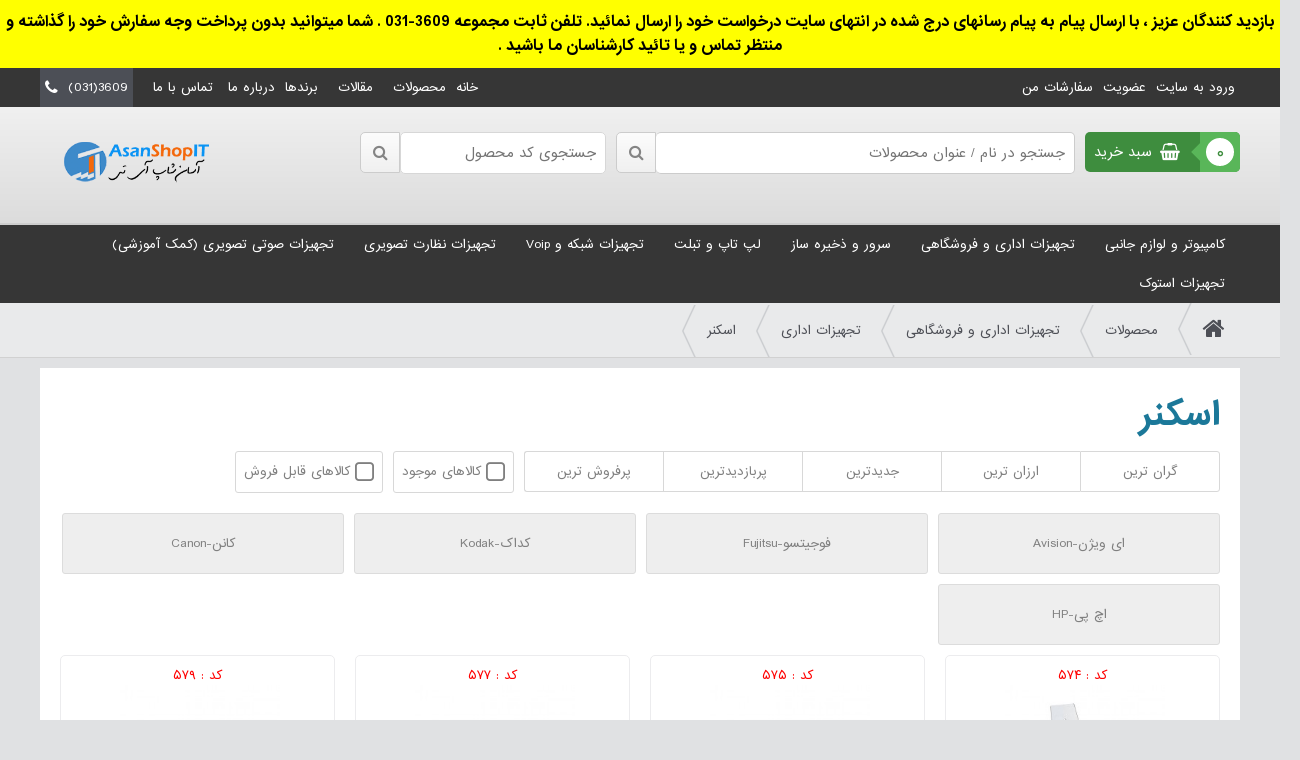

--- FILE ---
content_type: text/html; charset=UTF-8
request_url: https://www.asanshopit.com/c307-%D8%A7%D8%B3%DA%A9%D9%86%D8%B1
body_size: 22949
content:
<!DOCTYPE html>
<html lang="fa">
<head>
    <meta charset="utf-8">
    <meta name="viewport" content="width=device-width, initial-scale=1">
    <meta name="csrf-token" content="te8pdGlE7NaxUzfPNGfnVbv1wcnUimkw7aDtatlR">
    <title>    اسکنر |  فروشگاه اینترنتی آسان شاپ آی تی   </title>
      <link rel="canonical" href="https://www.asanshopit.com/c307-%D8%A7%D8%B3%DA%A9%D9%86%D8%B1"/>
  <meta name="description" content=""/>
      <link href="https://www.asanshopit.com/css/style.css?t=1765551485" rel="stylesheet">
    <script type="application/ld+json">
{
    "@context": "https://schema.org",
    "@type": "ItemList",
    "itemListElement": [
        {
            "@type": "ListItem",
            "position": 1,
            "url": "https://www.asanshopit.com/p574-%D8%A7%D8%B3%DA%A9%D9%86%D8%B1-%D8%A7%DB%8C-%D9%88%DB%8C%DA%98%D9%86-%D9%85%D8%AF%D9%84-AD125",
            "item": {
                "@type": "Product",
                "name": "اسکنر ای ویژن مدل AD125",
                "image": [
                    "https://www.asanshopit.com/storage/images/products/medium-15881434865ea9257ed77f1.jpeg"
                ]
            }
        },
        {
            "@type": "ListItem",
            "position": 2,
            "url": "https://www.asanshopit.com/p575-%D8%A7%D8%B3%DA%A9%D9%86%D8%B1-%D8%A7%DB%8C-%D9%88%DB%8C%DA%98%D9%86-%D9%85%D8%AF%D9%84-AD240",
            "item": {
                "@type": "Product",
                "name": "اسکنر ای ویژن مدل AD240",
                "image": [
                    "https://www.asanshopit.com/storage/images/products/medium-15881436165ea92600adbcd.jpeg"
                ]
            }
        },
        {
            "@type": "ListItem",
            "position": 3,
            "url": "https://www.asanshopit.com/p577-%D8%A7%D8%B3%DA%A9%D9%86%D8%B1-%D8%A7%DB%8C-%D9%88%DB%8C%DA%98%D9%86-%D9%85%D8%AF%D9%84-AD120",
            "item": {
                "@type": "Product",
                "name": "اسکنر ای ویژن مدل AD120",
                "image": [
                    "https://www.asanshopit.com/storage/images/products/medium-15883984895ead09998d1dd.jpeg"
                ]
            }
        },
        {
            "@type": "ListItem",
            "position": 4,
            "url": "https://www.asanshopit.com/p579-%D8%A7%D8%B3%DA%A9%D9%86%D8%B1-%D8%A7%DB%8C-%D9%88%DB%8C%DA%98%D9%86-%D9%85%D8%AF%D9%84-FB1000N",
            "item": {
                "@type": "Product",
                "name": "اسکنر ای ویژن مدل FB1000N",
                "image": [
                    "https://www.asanshopit.com/storage/images/products/medium-15881439205ea9273036d1b.jpeg"
                ]
            }
        },
        {
            "@type": "ListItem",
            "position": 5,
            "url": "https://www.asanshopit.com/p582-%D8%A7%D8%B3%DA%A9%D9%86%D8%B1-%D9%81%D9%88%D8%AC%DB%8C%D8%AA%D8%B3%D9%88-%D9%85%D8%AF%D9%84-FI7600-LOW-Image",
            "item": {
                "@type": "Product",
                "name": "اسکنر فوجیتسو مدل FI7600 LOW Image",
                "image": [
                    "https://www.asanshopit.com/storage/images/products/medium-15881443685ea928f0930f4.jpeg"
                ]
            }
        },
        {
            "@type": "ListItem",
            "position": 6,
            "url": "https://www.asanshopit.com/p584-%D8%A7%D8%B3%DA%A9%D9%86%D8%B1-%DA%A9%D8%AF%D8%A7%DA%A9-%D9%85%D8%AF%D9%84-i2620-%D8%AF%D9%88-%D8%B1%D9%88-%D8%B1%D9%86%DA%AF%DB%8C",
            "item": {
                "@type": "Product",
                "name": "اسکنر کداک مدل i2620 دو رو رنگی",
                "image": [
                    "https://www.asanshopit.com/storage/images/products/medium-15881446985ea92a3ae4b20.jpeg"
                ]
            }
        },
        {
            "@type": "ListItem",
            "position": 7,
            "url": "https://www.asanshopit.com/p585-%D8%A7%D8%B3%DA%A9%D9%86%D8%B1-%DA%A9%D8%AF%D8%A7%DA%A9-%D9%85%D8%AF%D9%84-TE-i940",
            "item": {
                "@type": "Product",
                "name": "اسکنر کداک مدل TE-i940",
                "image": [
                    "https://www.asanshopit.com/storage/images/products/medium-17632927326919b63cdaaf2.jpg"
                ]
            }
        },
        {
            "@type": "ListItem",
            "position": 8,
            "url": "https://www.asanshopit.com/p586-%D8%A7%D8%B3%DA%A9%D9%86%D8%B1-%DA%A9%D8%AF%D8%A7%DA%A9-%D9%85%D8%AF%D9%84-Alaris-S2070",
            "item": {
                "@type": "Product",
                "name": "اسکنر کداک مدل Alaris S2070",
                "image": [
                    "https://www.asanshopit.com/storage/images/products/medium-15881448515ea92ad3e442f.jpeg"
                ]
            }
        },
        {
            "@type": "ListItem",
            "position": 9,
            "url": "https://www.asanshopit.com/p1270-%D8%A7%D8%B3%DA%A9%D9%86%D8%B1-%DA%A9%D8%A7%D9%86%D9%86-%D9%85%D8%AF%D9%84-CanoScan-LiDE-120",
            "item": {
                "@type": "Product",
                "name": "اسکنر کانن مدل  CanoScan LiDE 120",
                "image": [
                    "https://www.asanshopit.com/storage/images/products/medium-15966186735f2a77b1adae2.jpeg"
                ]
            }
        },
        {
            "@type": "ListItem",
            "position": 10,
            "url": "https://www.asanshopit.com/p1271-%D8%A7%D8%B3%DA%A9%D9%86%D8%B1-%DA%A9%D8%A7%D9%86%D9%86-%D9%85%D8%AF%D9%84-DR6030C-%D8%AF%D9%88-%D8%B1%D9%88-%D8%B1%D9%86%DA%AF%DB%8C-A3",
            "item": {
                "@type": "Product",
                "name": "اسکنر کانن مدل DR6030C دو رو رنگی A3",
                "image": [
                    "https://www.asanshopit.com/storage/images/products/medium-17632876526919a264bf9e6.jpg"
                ]
            }
        },
        {
            "@type": "ListItem",
            "position": 11,
            "url": "https://www.asanshopit.com/p1272-%D8%A7%D8%B3%DA%A9%D9%86%D8%B1-%DA%A9%D8%A7%D9%86%D9%86-%D9%85%D8%AF%D9%84-imageFORMULA-DR-F120",
            "item": {
                "@type": "Product",
                "name": "اسکنر کانن مدل   imageFORMULA DR-F120",
                "image": [
                    "https://www.asanshopit.com/storage/images/products/medium-15966188685f2a787484ec3.jpeg"
                ]
            }
        },
        {
            "@type": "ListItem",
            "position": 12,
            "url": "https://www.asanshopit.com/p1273-%D8%A7%D8%B3%DA%A9%D9%86%D8%B1-%DA%A9%D8%A7%D9%86%D9%86-%D9%85%D8%AF%D9%84-imageFORMULA-DR-C225",
            "item": {
                "@type": "Product",
                "name": "اسکنر کانن مدل   imageFORMULA DR-C225",
                "image": [
                    "https://www.asanshopit.com/storage/images/products/medium-17632951886919bfd434e41.jpg"
                ]
            }
        },
        {
            "@type": "ListItem",
            "position": 13,
            "url": "https://www.asanshopit.com/p3694-%D8%A7%D8%B3%DA%A9%D9%86%D8%B1-%DA%A9%D8%A7%D9%86%D9%86-%D9%85%D8%AF%D9%84-imageFORMULA-DR-C230",
            "item": {
                "@type": "Product",
                "name": "اسکنر کانن  مدل   imageFORMULA DR-C230",
                "image": [
                    "https://www.asanshopit.com/storage/images/products/medium-16369716266192346adf7f5.jpg"
                ]
            }
        },
        {
            "@type": "ListItem",
            "position": 14,
            "url": "https://www.asanshopit.com/p3695-%D8%A7%D8%B3%DA%A9%D9%86%D8%B1-%DA%A9%D8%A7%D9%86%D9%86-%D9%85%D8%AF%D9%84-CanoScan-LiDE-300",
            "item": {
                "@type": "Product",
                "name": "اسکنر کانن مدل  CanoScan LiDE 300",
                "image": [
                    "https://www.asanshopit.com/storage/images/products/medium-1636972006619235e6c19ea.jpg"
                ]
            }
        },
        {
            "@type": "ListItem",
            "position": 15,
            "url": "https://www.asanshopit.com/p3697-%D8%A7%D8%B3%DA%A9%D9%86%D8%B1-%D8%AD%D8%B1%D9%81%D9%87-%D8%A7%DB%8C-%D8%A7%D8%B3%D9%86%D8%A7%D8%AF-%DA%A9%D8%AF%D8%A7%DA%A9-%D9%85%D8%AF%D9%84-E1030",
            "item": {
                "@type": "Product",
                "name": "اسکنر حرفه ای اسناد کداک مدل E1030",
                "image": [
                    "https://www.asanshopit.com/storage/images/products/medium-17632928586919b6bac1291.jpg"
                ]
            }
        },
        {
            "@type": "ListItem",
            "position": 16,
            "url": "https://www.asanshopit.com/p4041-%D8%A7%D8%B3%DA%A9%D9%86%D8%B1-%DA%A9%D8%A7%D9%86%D9%86-%D9%85%D8%AF%D9%84-CanoScan-LiDE-400",
            "item": {
                "@type": "Product",
                "name": "اسکنر کانن مدل  CanoScan LiDE 400",
                "image": [
                    "https://www.asanshopit.com/storage/images/products/medium-164172039761daaa4d3d1c3.jpg"
                ]
            }
        },
        {
            "@type": "ListItem",
            "position": 17,
            "url": "https://www.asanshopit.com/p4042-%D8%A7%D8%B3%DA%A9%D9%86%D8%B1-%DA%A9%D8%A7%D9%86%D9%86-%D9%85%D8%AF%D9%84-imageFORMULA-DR-C240",
            "item": {
                "@type": "Product",
                "name": "اسکنر کانن مدل imageFORMULA DR-C240",
                "image": [
                    "https://www.asanshopit.com/storage/images/products/medium-164172212761dab10f815c9.jpg"
                ]
            }
        },
        {
            "@type": "ListItem",
            "position": 18,
            "url": "https://www.asanshopit.com/p4043-%D8%A7%D8%B3%DA%A9%D9%86%D8%B1-%DA%A9%D8%A7%D9%86%D9%86-%D9%85%D8%AF%D9%84-imageFORMULA-DR-M160II",
            "item": {
                "@type": "Product",
                "name": "اسکنر کانن مدل imageFORMULA DR-M160II",
                "image": [
                    "https://www.asanshopit.com/storage/images/products/medium-164172271061dab3566e404.jpg"
                ]
            }
        },
        {
            "@type": "ListItem",
            "position": 19,
            "url": "https://www.asanshopit.com/p4149-%D8%A7%D8%B3%DA%A9%D9%86%D8%B1-%D8%AA%D8%AE%D8%AA-%D8%A7%DA%86-%D9%BE%DB%8C-%D9%85%D8%AF%D9%84-ScanJet-Pro-2500-f1",
            "item": {
                "@type": "Product",
                "name": "اسکنر تخت اچ پی مدل ScanJet Pro 2500 f1",
                "image": [
                    "https://www.asanshopit.com/storage/images/products/medium-164284495961ebd31f162ed.jpg"
                ]
            }
        },
        {
            "@type": "ListItem",
            "position": 20,
            "url": "https://www.asanshopit.com/p4150-%D8%A7%D8%B3%DA%A9%D9%86%D8%B1-%D8%AA%D8%AE%D8%AA-%D8%A7%DA%86-%D9%BE%DB%8C-%D9%85%D8%AF%D9%84-ScanJet-Pro-3500-f1",
            "item": {
                "@type": "Product",
                "name": "اسکنر تخت اچ پی مدل ScanJet Pro 3500 f1",
                "image": [
                    "https://www.asanshopit.com/storage/images/products/medium-164284512861ebd3c86ca5b.jpg"
                ]
            }
        },
        {
            "@type": "ListItem",
            "position": 21,
            "url": "https://www.asanshopit.com/p4151-%D8%A7%D8%B3%DA%A9%D9%86%D8%B1-%D8%AA%D8%AD%D8%AA-%D8%B4%D8%A8%DA%A9%D9%87-%D8%A7%DA%86-%D9%BE%DB%8C-%D9%85%D8%AF%D9%84-ScanJet-Pro-4500-fn1",
            "item": {
                "@type": "Product",
                "name": "اسکنر تحت شبکه اچ پی مدل ScanJet Pro 4500 fn1",
                "image": [
                    "https://www.asanshopit.com/storage/images/products/medium-164284533461ebd496c40ab.jpg"
                ]
            }
        },
        {
            "@type": "ListItem",
            "position": 22,
            "url": "https://www.asanshopit.com/p6153-%D8%A7%D8%B3%DA%A9%D9%86%D8%B1-%D8%A7%DB%8C-%D9%88%DB%8C%DA%98%D9%86-%D9%85%D8%AF%D9%84-AV332U",
            "item": {
                "@type": "Product",
                "name": "اسکنر ای ویژن مدل AV332U",
                "image": [
                    "https://www.asanshopit.com/storage/images/products/medium-173667434467838c2801e7d.jpg"
                ]
            }
        },
        {
            "@type": "ListItem",
            "position": 23,
            "url": "https://www.asanshopit.com/p4037-%D8%A7%D8%B3%DA%A9%D9%86%D8%B1-%D8%A7%DA%86-%D9%BE%DB%8C-%D9%85%D8%AF%D9%84-ScanJet-Pro-N4600-fnw1",
            "item": {
                "@type": "Product",
                "name": "اسکنر اچ‌ پی مدل ScanJet Pro N4600 fnw1",
                "image": [
                    "https://www.asanshopit.com/storage/images/products/medium-17632870436919a0033cc4a.jpg"
                ]
            }
        },
        {
            "@type": "ListItem",
            "position": 24,
            "url": "https://www.asanshopit.com/p4095-%D8%A7%D8%B3%DA%A9%D9%86%D8%B1-%D8%A7%DA%86-%D9%BE%DB%8C-%D9%85%D8%AF%D9%84-ScanJet-Flow-5000-S5",
            "item": {
                "@type": "Product",
                "name": "اسکنر اچ‌پی مدل ScanJet Flow 5000 S5",
                "image": [
                    "https://www.asanshopit.com/storage/images/products/medium-17632874636919a1a7c372e.jpg"
                ]
            }
        },
        {
            "@type": "ListItem",
            "position": 25,
            "url": "https://www.asanshopit.com/p4142-%D8%A7%D8%B3%DA%A9%D9%86%D8%B1-%D8%A7%DA%86-%D9%BE%DB%8C-%D9%85%D8%AF%D9%84-ScanJet-Pro-3000-S4",
            "item": {
                "@type": "Product",
                "name": "اسکنر اچ‌پی مدل ScanJet Pro 3000 S4",
                "image": [
                    "https://www.asanshopit.com/storage/images/products/medium-17632872996919a103651a1.jpg"
                ]
            }
        },
        {
            "@type": "ListItem",
            "position": 26,
            "url": "https://www.asanshopit.com/p4039-%D8%A7%D8%B3%DA%A9%D9%86%D8%B1-%DA%A9%D8%A7%D9%86%D9%86-%D9%85%D8%AF%D9%84-imageFORMULA-DR-M1060",
            "item": {
                "@type": "Product",
                "name": "اسکنر کانن مدل imageFORMULA DR-M1060",
                "image": [
                    "https://www.asanshopit.com/storage/images/products/medium-17632878656919a3393d739.jpg"
                ]
            }
        },
        {
            "@type": "ListItem",
            "position": 27,
            "url": "https://www.asanshopit.com/p6624-%D8%A7%D8%B3%DA%A9%D9%86%D8%B1-%DA%A9%D8%AF%D8%A7%DA%A9-%D9%85%D8%AF%D9%84-E1040",
            "item": {
                "@type": "Product",
                "name": "اسکنر کداک مدل E1040",
                "image": [
                    "https://www.asanshopit.com/storage/images/products/medium-1763365331691ad1d307263.jpg"
                ]
            }
        },
        {
            "@type": "ListItem",
            "position": 28,
            "url": "https://www.asanshopit.com/p6625-%D8%A7%D8%B3%DA%A9%D9%86%D8%B1-%DA%A9%D8%AF%D8%A7%DA%A9-%D9%85%D8%AF%D9%84-Alaris-S2050",
            "item": {
                "@type": "Product",
                "name": "اسکنر کداک مدل Alaris S2050",
                "image": [
                    "https://www.asanshopit.com/storage/images/products/medium-1763365673691ad329ae8a5.jpg"
                ]
            }
        },
        {
            "@type": "ListItem",
            "position": 29,
            "url": "https://www.asanshopit.com/p6626-%D8%A7%D8%B3%DA%A9%D9%86%D8%B1-%D9%81%D9%88%D8%AC%DB%8C%D8%AA%D8%B3%D9%88-%D9%85%D8%AF%D9%84-S1300i",
            "item": {
                "@type": "Product",
                "name": "اسکنر فوجیتسو مدل S1300i",
                "image": [
                    "https://www.asanshopit.com/storage/images/products/medium-1763365917691ad41d6bfa5.jpg"
                ]
            }
        },
        {
            "@type": "ListItem",
            "position": 30,
            "url": "https://www.asanshopit.com/p6627-%D8%A7%D8%B3%DA%A9%D9%86%D8%B1-%D9%81%D9%88%D8%AC%DB%8C%D8%AA%D8%B3%D9%88-%D9%85%D8%AF%D9%84-FI-8170",
            "item": {
                "@type": "Product",
                "name": "اسکنر فوجیتسو مدل FI-8170",
                "image": [
                    "https://www.asanshopit.com/storage/images/products/medium-1764835805693141dd31924.jpg"
                ]
            }
        },
        {
            "@type": "ListItem",
            "position": 31,
            "url": "https://www.asanshopit.com/p4094-%D8%A7%D8%B3%DA%A9%D9%86%D8%B1-%D8%A7%DA%86-%D9%BE%DB%8C-%D9%85%D8%AF%D9%84-ScanJet-Pro-3600-F1",
            "item": {
                "@type": "Product",
                "name": "اسکنر اچ‌پی مدل ScanJet Pro 3600 F1",
                "image": [
                    "https://www.asanshopit.com/storage/images/products/medium-176328684369199f3b0ebb0.jpg"
                ]
            }
        },
        {
            "@type": "ListItem",
            "position": 32,
            "url": "https://www.asanshopit.com/p6628-%D8%A7%D8%B3%DA%A9%D9%86%D8%B1-%D9%81%D9%88%D8%AC%DB%8C%D8%AA%D8%B3%D9%88-%D9%85%D8%AF%D9%84-Fi-7160",
            "item": {
                "@type": "Product",
                "name": "اسکنر فوجیتسو مدل Fi-7160",
                "image": [
                    "https://www.asanshopit.com/storage/images/products/medium-1763366986691ad84ac31ef.jpg"
                ]
            }
        },
        {
            "@type": "ListItem",
            "position": 33,
            "url": "https://www.asanshopit.com/p6629-%D8%A7%D8%B3%DA%A9%D9%86%D8%B1-%D9%81%D9%88%D8%AC%DB%8C%D8%AA%D8%B3%D9%88-%D9%85%D8%AF%D9%84-Fi-7260",
            "item": {
                "@type": "Product",
                "name": "اسکنر فوجیتسو مدل Fi-7260",
                "image": [
                    "https://www.asanshopit.com/storage/images/products/medium-1763367093691ad8b5d8638.jpg"
                ]
            }
        },
        {
            "@type": "ListItem",
            "position": 34,
            "url": "https://www.asanshopit.com/p6630-%D8%A7%D8%B3%DA%A9%D9%86%D8%B1-%D9%81%D9%88%D8%AC%DB%8C%D8%AA%D8%B3%D9%88-%D9%85%D8%AF%D9%84-FI-8270",
            "item": {
                "@type": "Product",
                "name": "اسکنر فوجیتسو مدل FI-8270",
                "image": [
                    "https://www.asanshopit.com/storage/images/products/medium-1763367792691adb70214f8.jpg"
                ]
            }
        },
        {
            "@type": "ListItem",
            "position": 35,
            "url": "https://www.asanshopit.com/p6631-%D8%A7%D8%B3%DA%A9%D9%86%D8%B1-%D9%81%D9%88%D8%AC%DB%8C%D8%AA%D8%B3%D9%88-%D9%85%D8%AF%D9%84-FI-8150",
            "item": {
                "@type": "Product",
                "name": "اسکنر فوجیتسو مدل FI-8150",
                "image": [
                    "https://www.asanshopit.com/storage/images/products/medium-1763368276691add5403425.jpg"
                ]
            }
        },
        {
            "@type": "ListItem",
            "position": 36,
            "url": "https://www.asanshopit.com/p6634-%D8%A7%D8%B3%DA%A9%D9%86%D8%B1-%D8%A7%DB%8C-%D9%88%DB%8C%DA%98%D9%86-%D9%85%D8%AF%D9%84-AD130",
            "item": {
                "@type": "Product",
                "name": "اسکنر ای ویژن مدل AD130",
                "image": [
                    "https://www.asanshopit.com/storage/images/products/medium-1763372809691aef09a9e1b.jpg"
                ]
            }
        },
        {
            "@type": "ListItem",
            "position": 37,
            "url": "https://www.asanshopit.com/p6635-%D8%A7%D8%B3%DA%A9%D9%86%D8%B1-%D8%A7%DB%8C-%D9%88%DB%8C%DA%98%D9%86-%D9%85%D8%AF%D9%84-AD380F",
            "item": {
                "@type": "Product",
                "name": "اسکنر ای ویژن مدل AD380F",
                "image": [
                    "https://www.asanshopit.com/storage/images/products/medium-1763373489691af1b1bebb1.jpg"
                ]
            }
        },
        {
            "@type": "ListItem",
            "position": 38,
            "url": "https://www.asanshopit.com/p6636-%D8%A7%D8%B3%DA%A9%D9%86%D8%B1-%D8%A7%DB%8C-%D9%88%DB%8C%DA%98%D9%86-%D9%85%D8%AF%D9%84-AV332F",
            "item": {
                "@type": "Product",
                "name": "اسکنر ای ویژن مدل AV332F",
                "image": [
                    "https://www.asanshopit.com/storage/images/products/medium-1763373951691af37f8d270.jpg"
                ]
            }
        },
        {
            "@type": "ListItem",
            "position": 39,
            "url": "https://www.asanshopit.com/p6637-%D8%A7%D8%B3%DA%A9%D9%86%D8%B1-%D8%A7%DB%8C-%D9%88%DB%8C%DA%98%D9%86-%D9%85%D8%AF%D9%84-AD380",
            "item": {
                "@type": "Product",
                "name": "اسکنر ای ویژن مدل AD380",
                "image": [
                    "https://www.asanshopit.com/storage/images/products/medium-1763374125691af42d75b10.jpg"
                ]
            }
        },
        {
            "@type": "ListItem",
            "position": 40,
            "url": "https://www.asanshopit.com/p6638-%D8%A7%D8%B3%DA%A9%D9%86%D8%B1-%D8%A7%DB%8C-%D9%88%DB%8C%DA%98%D9%86-%D9%85%D8%AF%D9%84-AD360G",
            "item": {
                "@type": "Product",
                "name": "اسکنر ای ویژن مدل AD360G",
                "image": [
                    "https://www.asanshopit.com/storage/images/products/medium-1763377309691b009d3ec8f.jpg"
                ]
            }
        }
    ]
}
</script>
            <script>
CRISP_RUNTIME_CONFIG = {
  locale : "fa"
};
window.$crisp = [];
window.CRISP_WEBSITE_ID = "f3e9697f-cbe4-463a-86d1-927bf1853219";
</script>
<script async src="https://client.crisp.chat/l.js"></script>
</head>
<body>

<div id="site-container">
<div class="announcement">بازدید کنندگان عزیز ، با ارسال پیام به پیام رسانهای درج شده در انتهای سایت درخواست خود را ارسال نمائید. تلفن ثابت مجموعه 3609-031 . شما میتوانید بدون پرداخت وجه سفارش خود را گذاشته و منتظر تماس و یا تائید کارشناسان ما باشید .</div>
<div class="profile-menu">
    <ul>
                <li id="liLogin" class="push-right">
            <a id="hlkLogin" href="https://www.asanshopit.com/login">ورود به سایت</a>
        </li>
        <li id="liRegister" class="push-right">
            <a id="hlkRegister" href="https://www.asanshopit.com/register">عضویت</a>
        </li>
        
         <li class="push-right">
            <a  href="https://www.asanshopit.com/myorders">سفارشات من</a>
        </li>

        <li>
            <a href="https://www.asanshopit.com">خانه</a>
        </li>
        <a  href="https://www.asanshopit.com/products">محصولات</a>
        <li>
            </li>
        <a  href="https://www.asanshopit.com/articles">مقالات</a>
        <li>
            </li>
        <a  href="https://www.asanshopit.com/brands">برندها</a>
        <li>
        <a id="hlkAboutUs" href="https://www.asanshopit.com/page/1-%D8%AF%D8%B1%D8%A8%D8%A7%D8%B1%D9%87-%D9%85%D8%A7">درباره ما</a>
        </li>
        <li>
            <a id="hlkContactUs" href="https://www.asanshopit.com/contact">تماس با ما</a>
        </li>
        <li class="telephone">
            <i class="fa fa-lg fa-phone mr5"></i>
            <span>
(031)3609
</span>
        </li>
        <li class="cart-mobile">
            <a id="hlkCartMobile" href="https://www.asanshopit.com/cart">سبد خرید (۰)</a>
        </li>
    </ul>
    <div class="clear"></div>
</div>
<div class="search-bar">
    <button class="fa fa-lg fa-user profile-menu-button"></button>
    <button class="fa fa-lg fa-bars product-menu-button"></button>
    <div class="transparent-fill" style="display: none;"></div>
    <div class="site-width">
        <a id="hlkCart" class="cart-button" href="https://www.asanshopit.com/cart">
            <div>
                <span id="lblCartItems">۰</span>
            </div>
            <div>
                <i class="fa fa-lg fa-shopping-basket"></i> سبد خرید
            </div>
        </a>
        <a id="hlkLogo" class="logo-image" href="https://www.asanshopit.com">
            <img src="https://www.asanshopit.com/image/logo.png?v=2" alt="آسان شاپ آی تی"/>
        </a>
        <div class="search">
            <div>
                <a id="lbtnSearch" class="button-search">
                    <i class="fa fa-lg fa-search"></i>
                </a>
            </div>
            <div>
                <input name="ctl00$txtSearch" type="text" id="txtSearch" class="textbox-search" autocomplete="off" placeholder="جستجو در نام / عنوان محصولات">
            </div>
            <div class="clear"></div>
            <div class="search-result" style="display: none;"></div>
        </div>
        <div class="search">
            <div>
                <a id="lbtnSearchCode" class="button-search">
                    <i class="fa fa-lg fa-search"></i>
                </a>
            </div>
            <div>
                <input name="ctl00$txtSearch" type="text" id="txtcodeSearch" class="textbox-code-search" autocomplete="off" placeholder="جستجوی کد محصول">
            </div>
        </div>
        <div class="clear"></div>
    </div>
</div>
<div class="product-menu header-sticky">
    <ul><li role="menuitem"><a href="https://www.asanshopit.com/c27-%DA%A9%D8%A7%D9%85%D9%BE%DB%8C%D9%88%D8%AA%D8%B1-%D9%88-%D9%84%D9%88%D8%A7%D8%B2%D9%85-%D8%AC%D8%A7%D9%86%D8%A8%DB%8C">کامپیوتر و لوازم جانبی</a><ul><li role="menuitem"><a href="https://www.asanshopit.com/c120-%D9%82%D8%B7%D8%B9%D8%A7%D8%AA-%DA%A9%D8%A7%D9%85%D9%BE%DB%8C%D9%88%D8%AA%D8%B1">قطعات کامپیوتر</a><ul><li role="menuitem"><a href="https://www.asanshopit.com/c127-%D9%85%D8%A7%D8%AF%D8%B1%D8%A8%D8%B1%D8%AF-Main">مادربرد Main</a><ul><li role="menuitem"><a href="https://www.asanshopit.com/c227-%DA%AF%DB%8C%DA%AF%D8%A7%D8%A8%D8%A7%DB%8C%D8%AA-Gigabyte">گیگابایت-Gigabyte</a></li><li role="menuitem"><a href="https://www.asanshopit.com/c610-%D8%A7%DB%8C%D8%B3%D9%88%D8%B3-Asus">ایسوس-Asus</a></li><li role="menuitem"><a href="https://www.asanshopit.com/c880-%D8%A7%D9%85-%D8%A7%D8%B3-%D8%A2%DB%8C-MSI">ام اس آی-MSI</a></li></ul></li><li role="menuitem"><a href="https://www.asanshopit.com/c121-%D9%BE%D8%B1%D8%AF%D8%A7%D8%B2%D9%86%D8%AF%D9%87-Cpu">پردازنده Cpu</a><ul><li role="menuitem"><a href="https://www.asanshopit.com/c228-%D8%A7%DB%8C%D9%86%D8%AA%D9%84-intel">اینتل-intel</a></li><li role="menuitem"><a href="https://www.asanshopit.com/c229-%D8%A7%DB%8C-%D8%A7%D9%85-%D8%AF%DB%8C-AMD">ای ام دی-AMD</a></li></ul></li><li role="menuitem"><a href="https://www.asanshopit.com/c123-%D8%B1%D9%85-Ram">رم Ram</a><ul><li role="menuitem"><a href="https://www.asanshopit.com/c611-%DA%A9%DB%8C%D9%86%DA%AF-%D9%85%DA%A9%D8%B3-KingMax">کینگ مکس-KingMax</a></li><li role="menuitem"><a href="https://www.asanshopit.com/c612-%DA%AF%DB%8C%D9%84-%DA%98%D9%84-Geil">گیل (ژل)-Geil</a></li><li role="menuitem"><a href="https://www.asanshopit.com/c613-%D9%BE%D8%A7%D8%AA%D8%B1%DB%8C%D9%88%D8%AA-PATRIOT">پاتریوت-PATRIOT</a></li><li role="menuitem"><a href="https://www.asanshopit.com/c614-%DA%A9%D8%B1%D9%88%D8%B4%DB%8C%D8%A7%D9%84-Crucial">کروشیال-Crucial</a></li><li role="menuitem"><a href="https://www.asanshopit.com/c615-%DA%A9%DB%8C%D9%86%DA%AF%D8%B3%D8%AA%D9%88%D9%86-KingStone">کینگستون-KingStone</a></li><li role="menuitem"><a href="https://www.asanshopit.com/c882-%D8%B3%D8%A7%DB%8C%D8%B1-%D8%B1%D9%85">سایر رم</a></li></ul></li><li role="menuitem"><a href="https://www.asanshopit.com/c122-%DA%A9%D8%A7%D8%B1%D8%AA-%DA%AF%D8%B1%D8%A7%D9%81%DB%8C%DA%A9-Vga">کارت گرافیک Vga</a><ul><li role="menuitem"><a href="https://www.asanshopit.com/c230-%D8%A7%DB%8C%D8%B3%D9%88%D8%B3-Asus">ایسوس-Asus</a></li><li role="menuitem"><a href="https://www.asanshopit.com/c232-%DA%AF%DB%8C%DA%AF%D8%A7%D8%A8%D8%A7%DB%8C%D8%AA-Gigabyte">گیگابایت-Gigabyte</a></li><li role="menuitem"><a href="https://www.asanshopit.com/c231-%D8%B3%D8%A7%DB%8C%D8%B1-%DA%A9%D8%A7%D8%B1%D8%AA-%DA%AF%D8%B1%D8%A7%D9%81%DB%8C%DA%A9">سایر کارت گرافیک</a></li></ul></li><li role="menuitem"><a href="https://www.asanshopit.com/c811-%DA%A9%D8%A7%D8%B1%D8%AA-%D8%B5%D8%AF%D8%A7">کارت صدا</a></li><li role="menuitem"><a href="https://www.asanshopit.com/c129-%D9%87%D8%A7%D8%B1%D8%AF-%D8%A7%DB%8C%D9%86%D8%AA%D8%B1%D9%86%D8%A7%D9%84-3-5-%D8%A7%DB%8C%D9%86%DA%86">هارد اینترنال (3.5 اینچ)</a><ul><li role="menuitem"><a href="https://www.asanshopit.com/c233-%D8%B3%DB%8C%DA%AF%DB%8C%D8%AA-Seagate">سیگیت-Seagate</a></li><li role="menuitem"><a href="https://www.asanshopit.com/c234-%D9%88%D8%B3%D8%AA%D8%B1%D9%86-%D8%AF%DB%8C%D8%AC%DB%8C%D8%AA%D8%A7%D9%84-Western">وسترن دیجیتال-Western</a></li><li role="menuitem"><a href="https://www.asanshopit.com/c884-%D8%B3%D8%A7%DB%8C%D8%B1-%D9%87%D8%A7%D8%B1%D8%AF-%D8%A7%DB%8C%D9%86%D8%AA%D8%B1%D9%86%D8%A7%D9%84-3-5-%D8%A7%DB%8C%D9%86%DA%86%DB%8C">سایر هارد اینترنال (3.5 اینچی)</a></li></ul></li><li role="menuitem"><a href="https://www.asanshopit.com/c975-%D9%87%D8%A7%D8%B1%D8%AF-%D8%A7%DB%8C%D9%86%D8%AA%D8%B1%D9%86%D8%A7%D9%84-SSD-Sata-M-2">هارد اینترنال (SSD Sata - M.2)</a><ul><li role="menuitem"><a href="https://www.asanshopit.com/c976-Lexar-Gigabyte-Kingmax">Lexar - Gigabyte - Kingmax</a></li><li role="menuitem"><a href="https://www.asanshopit.com/c977-ADATA-Western-Digital-Sandisk">ADATA - Western Digital - Sandisk</a></li><li role="menuitem"><a href="https://www.asanshopit.com/c978-Crucial-Samsung-TwinMOS">Crucial - Samsung - TwinMOS</a></li><li role="menuitem"><a href="https://www.asanshopit.com/c979-%D8%B3%D8%A7%DB%8C%D8%B1-%D9%87%D8%A7%D8%B1%D8%AF-%D8%A7%DB%8C%D9%86%D8%AA%D8%B1%D9%86%D8%A7%D9%84-SSD-Sata-M2">سایر هارد اینترنال (ُُُِSSD Sata - M2)</a></li></ul></li><li role="menuitem"><a href="https://www.asanshopit.com/c124-%D8%AF%D8%B1%D8%A7%DB%8C%D9%88%D9%86%D9%88%D8%B1%DB%8C-%D8%A7%DB%8C%D9%86%D8%AA%D8%B1%D9%86%D8%A7%D9%84-%D9%88-%D8%A7%DA%A9%D8%B3%D8%AA%D8%B1%D9%86%D8%A7%D9%84">درایونوری اینترنال و اکسترنال</a><ul><li role="menuitem"><a href="https://www.asanshopit.com/c235-%D8%A7%DB%8C%D8%B3%D9%88%D8%B3-Asus">ایسوس-Asus</a></li><li role="menuitem"><a href="https://www.asanshopit.com/c236-%D8%A7%D9%84-%D8%AC%DB%8C-LG">ال جی-LG</a></li><li role="menuitem"><a href="https://www.asanshopit.com/c237-%D9%84%D8%A7%DB%8C%D8%AA%D9%88%D9%86-LiteOn">لایتون-LiteOn</a></li></ul></li><li role="menuitem"><a href="https://www.asanshopit.com/c128-%D9%85%D9%86%D8%A8%D8%B9-%D8%AA%D8%BA%D8%B0%DB%8C%D9%87-Power">منبع تغذیه Power</a><ul><li role="menuitem"><a href="https://www.asanshopit.com/c240-%DA%AF%D8%B1%DB%8C%D9%86-Green">گرین-Green</a></li><li role="menuitem"><a href="https://www.asanshopit.com/c616-%DA%A9%D9%88%D9%84%D8%B1%D9%85%D8%B3%D8%AA%D8%B1-Cooler-Master">کولرمستر-Cooler Master</a></li><li role="menuitem"><a href="https://www.asanshopit.com/c238-%D8%A7%DB%8C%D8%B3%D9%88%D8%B3-Asus">ایسوس-Asus</a></li></ul></li><li role="menuitem"><a href="https://www.asanshopit.com/c126-%DA%A9%DB%8C%D8%B3-Case">کیس Case</a><ul><li role="menuitem"><a href="https://www.asanshopit.com/c246-%DA%AF%D8%B1%DB%8C%D9%86-Green">گرین-Green</a></li><li role="menuitem"><a href="https://www.asanshopit.com/c248-%D9%85%D8%B9%D9%85%D9%88%D9%84%DB%8C">معمولی</a></li></ul></li><li role="menuitem"><a href="https://www.asanshopit.com/c211-%D9%85%D8%A7%D9%86%DB%8C%D8%AA%D9%88%D8%B1">مانیتور</a><ul><li role="menuitem"><a href="https://www.asanshopit.com/c241-%D8%A7%D9%84-%D8%AC%DB%8C-LG">ال جی-LG</a></li><li role="menuitem"><a href="https://www.asanshopit.com/c245-%D8%B3%D8%A7%D9%85%D8%B3%D9%88%D9%86%DA%AF-Samsung">سامسونگ-Samsung</a></li><li role="menuitem"><a href="https://www.asanshopit.com/c243-%D8%A7%DB%8C%D8%B3%D9%88%D8%B3-Asus">ایسوس-Asus</a></li><li role="menuitem"><a href="https://www.asanshopit.com/c244-%D8%A7%DB%8C%DA%A9%D8%B3-%D9%88%DB%8C%DA%98%D9%86-X-Vision">ایکس ویژن-X.Vision</a></li><li role="menuitem"><a href="https://www.asanshopit.com/c888-%D8%B3%D8%A7%DB%8C%D8%B1-%D9%85%D8%A7%D9%86%DB%8C%D8%AA%D9%88%D8%B1">سایر مانیتور</a></li></ul></li><li role="menuitem"><a href="https://www.asanshopit.com/c213-%D9%81%D9%86-%D9%BE%D8%B1%D8%AF%D8%A7%D8%B2%D9%86%D8%AF%D9%87-%D9%88-%DA%A9%DB%8C%D8%B3">فن پردازنده و کیس</a><ul><li role="menuitem"><a href="https://www.asanshopit.com/c249-%DA%AF%D8%B1%DB%8C%D9%86-Green">گرین-Green</a></li><li role="menuitem"><a href="https://www.asanshopit.com/c250-%DA%A9%D9%88%D9%84%D8%B1%D9%85%D8%B3%D8%AA%D8%B1-CoolerMaster">کولرمستر-CoolerMaster</a></li><li role="menuitem"><a href="https://www.asanshopit.com/c817-%D8%B3%D8%A7%DB%8C%D8%B1-%D9%81%D9%86-%D9%BE%D8%B1%D8%AF%D8%A7%D8%B2%D9%86%D8%AF%D9%87-%D9%88-%DA%A9%DB%8C%D8%B3">سایر فن پردازنده و کیس</a></li></ul></li><li role="menuitem"><a href="https://www.asanshopit.com/c840-%D8%B3%D8%A7%DB%8C%D8%B1-%DA%A9%D8%A7%D8%B1%D8%AA-%D9%87%D8%A7">سایر کارت ها</a></li><li role="menuitem"><a href="https://www.asanshopit.com/c125-%D8%B3%D8%A7%DB%8C%D8%B1-%D9%82%D8%B7%D8%B9%D8%A7%D8%AA-%DA%A9%D8%A7%D9%85%D9%BE%DB%8C%D9%88%D8%AA%D8%B1">سایر قطعات کامپیوتر</a></li></ul></li><li role="menuitem"><a href="https://www.asanshopit.com/c139-%D9%84%D9%88%D8%A7%D8%B2%D9%85-%D8%AC%D8%A7%D9%86%D8%A8%DB%8C">لوازم جانبی</a><ul><li role="menuitem"><a href="https://www.asanshopit.com/c146-%DA%A9%DB%8C%D8%A8%D9%88%D8%B1%D8%AF-%D9%88-%D9%85%D8%A7%D9%88%D8%B3">کیبورد و ماوس</a><ul><li role="menuitem"><a href="https://www.asanshopit.com/c256-%D8%A7%DB%8C-%D9%81%D9%88%D8%B1%D8%AA%DA%A9-A4TECH">ای فورتک-A4TECH</a></li><li role="menuitem"><a href="https://www.asanshopit.com/c258-%D8%AC%D9%86%DB%8C%D9%88%D8%B3-Genius">جنیوس-Genius</a></li><li role="menuitem"><a href="https://www.asanshopit.com/c261-%D9%84%D8%A7%D8%AC%DB%8C%D8%AA%DA%A9-Logitech">لاجیتک-Logitech</a></li><li role="menuitem"><a href="https://www.asanshopit.com/c889-%D8%B3%D8%A7%DB%8C%D8%B1-%DA%A9%DB%8C-%D8%A8%D8%B1%D8%AF-%D9%88-%D9%85%D8%A7%D9%88%D8%B3">سایر کی برد و ماوس</a></li></ul></li><li role="menuitem"><a href="https://www.asanshopit.com/c145-%DA%A9%DB%8C%D8%A8%D9%88%D8%B1%D8%AF">کیبورد</a><ul><li role="menuitem"><a href="https://www.asanshopit.com/c263-%D8%A7%DB%8C-%D9%81%D9%88%D8%B1%D8%AA%DA%A9-A4TECH">ای فورتک-A4TECH</a></li><li role="menuitem"><a href="https://www.asanshopit.com/c264-%D8%AC%D9%86%DB%8C%D9%88%D8%B3-Genius">جنیوس-Genius</a></li><li role="menuitem"><a href="https://www.asanshopit.com/c268-%D9%84%D8%A7%D8%AC%DB%8C%D8%AA%DA%A9-Logitech">لاجیتک-Logitech</a></li><li role="menuitem"><a href="https://www.asanshopit.com/c890-%D8%B3%D8%A7%DB%8C%D8%B1-%DA%A9%DB%8C-%D8%A8%D8%B1%D8%AF">سایر کی برد</a></li></ul></li><li role="menuitem"><a href="https://www.asanshopit.com/c147-%D9%85%D8%A7%D9%88%D8%B3">ماوس</a><ul><li role="menuitem"><a href="https://www.asanshopit.com/c270-%D8%A7%DB%8C-%D9%81%D9%88%D8%B1%D8%AA%DA%A9-A4TECH">ای فورتک-A4TECH</a></li><li role="menuitem"><a href="https://www.asanshopit.com/c271-%D8%AC%D9%86%DB%8C%D9%88%D8%B3-Genius">جنیوس-Genius</a></li><li role="menuitem"><a href="https://www.asanshopit.com/c273-%D9%84%D8%A7%D8%AC%DB%8C%D8%AA%DA%A9-Logitech">لاجیتک-Logitech</a></li><li role="menuitem"><a href="https://www.asanshopit.com/c891-%D8%B3%D8%A7%DB%8C%D8%B1-%D9%85%D8%A7%D9%88%D8%B3">سایر ماوس</a></li></ul></li><li role="menuitem"><a href="https://www.asanshopit.com/c215-%D9%87%D8%A7%D8%B1%D8%AF-%D8%A7%DA%A9%D8%B3%D8%AA%D8%B1%D9%86%D8%A7%D9%84">هارد اکسترنال</a><ul><li role="menuitem"><a href="https://www.asanshopit.com/c277-%D8%A7%DB%8C-%D8%AF%DB%8C%D8%AA%D8%A7-ADATA">ای دیتا-ADATA</a></li><li role="menuitem"><a href="https://www.asanshopit.com/c279-%D9%88%D8%B3%D8%AA%D8%B1%D9%86-%D8%AF%DB%8C%D8%AC%DB%8C%D8%AA%D8%A7%D9%84-Western">وسترن دیجیتال-Western</a></li><li role="menuitem"><a href="https://www.asanshopit.com/c278-%D8%B3%D8%A7%DB%8C%D8%B1-%D9%87%D8%A7%D8%B1%D8%AF-%D8%A7%DA%A9%D8%B3%D8%AA%D8%B1%D9%86%D8%A7%D9%84">سایر هارد اکسترنال</a></li></ul></li><li role="menuitem"><a href="https://www.asanshopit.com/c149-%D9%87%D8%AF%D9%81%D9%88%D9%86-%D9%88-%D9%87%D8%AF%D8%B3%D8%AA">هدفون و هدست</a><ul><li role="menuitem"><a href="https://www.asanshopit.com/c281-%D9%84%D8%A7%D8%AC%DB%8C%D8%AA%DA%A9-Logitech">لاجیتک-Logitech</a></li><li role="menuitem"><a href="https://www.asanshopit.com/c621-%D8%A7%DB%8C-%D9%81%D9%88%D8%B1%D8%AA%DA%A9-A4tech">ای فورتک-A4tech</a></li><li role="menuitem"><a href="https://www.asanshopit.com/c280-%D8%B3%D8%A7%DB%8C%D8%B1-%D9%87%D8%AF%D9%81%D9%88%D9%86-%D9%88-%D9%87%D8%AF%D8%B3%D8%AA">سایر هدفون و هدست</a></li></ul></li><li role="menuitem"><a href="https://www.asanshopit.com/c216-%D9%85%DB%8C%DA%A9%D8%B1%D9%88%D9%81%D9%86">میکروفن</a></li><li role="menuitem"><a href="https://www.asanshopit.com/c140-%D8%A7%D8%B3%D9%BE%DB%8C%DA%A9%D8%B1">اسپیکر</a><ul><li role="menuitem"><a href="https://www.asanshopit.com/c283-%D8%AA%D8%B3%DA%A9%D9%88-Tesco">تسکو _ Tesco</a></li><li role="menuitem"><a href="https://www.asanshopit.com/c282-%D8%A7%D8%AF%DB%8C%D9%81%D8%A7%DB%8C%D8%B1-Edifier">ادیفایر _ Edifier</a></li><li role="menuitem"><a href="https://www.asanshopit.com/c894-%D8%AC%DB%8C-%D8%A8%DB%8C-%D8%A7%D9%84-JBL">جی بی ال _ JBL</a></li><li role="menuitem"><a href="https://www.asanshopit.com/c284-%D8%B3%D8%A7%DB%8C%D8%B1-%D8%A7%D8%B3%D9%BE%DB%8C%DA%A9%D8%B1%D9%87%D8%A7">سایر اسپیکرها</a></li></ul></li><li role="menuitem"><a href="https://www.asanshopit.com/c217-%D9%BE%D8%AF-%D9%85%D8%A7%D9%88%D8%B3">پد ماوس</a><ul><li role="menuitem"><a href="https://www.asanshopit.com/c285-%DA%98%D9%84%D9%87-%D8%A7%DB%8C">ژله ای</a></li><li role="menuitem"><a href="https://www.asanshopit.com/c286-%D9%85%D8%B9%D9%85%D9%88%D9%84%DB%8C">معمولی</a></li></ul></li><li role="menuitem"><a href="https://www.asanshopit.com/c142-%D9%81%D9%84%D8%B4-%D9%85%D9%85%D9%88%D8%B1%DB%8C">فلش مموری</a><ul><li role="menuitem"><a href="https://www.asanshopit.com/c288-%D8%A7%DA%86-%D9%BE%DB%8C-HP">اچ پی-HP</a></li><li role="menuitem"><a href="https://www.asanshopit.com/c289-%D8%A7%DB%8C-%D8%AF%DB%8C%D8%AA%D8%A7-ADATA">ای دیتا-ADATA</a></li><li role="menuitem"><a href="https://www.asanshopit.com/c813-%D8%B3%D9%86-%D8%AF%DB%8C%D8%B3%DA%A9-SanDisk">سن دیسک-SanDisk</a></li><li role="menuitem"><a href="https://www.asanshopit.com/c291-%D8%B3%D8%A7%DB%8C%D8%B1-%D9%81%D9%84%D8%B4-%D9%85%D9%85%D9%88%D8%B1%DB%8C">سایر فلش مموری</a></li></ul></li><li role="menuitem"><a href="https://www.asanshopit.com/c148-%D9%88%D8%A8-%DA%A9%D9%85">وب کم</a><ul><li role="menuitem"><a href="https://www.asanshopit.com/c293-%D8%A7%DB%8C-%D9%81%D9%88%D8%B1%D8%AA%DA%A9-A4TECH">ای فورتک-A4TECH</a></li><li role="menuitem"><a href="https://www.asanshopit.com/c292-%D9%84%D8%A7%D8%AC%DB%8C%D8%AA%DA%A9-Logitech">لاجیتک-Logitech</a></li><li role="menuitem"><a href="https://www.asanshopit.com/c896-%D8%B3%D8%A7%DB%8C%D8%B1-%D9%88%D8%A8-%DA%A9%D9%85">سایر وب کم</a></li></ul></li><li role="menuitem"><a href="https://www.asanshopit.com/c144-%DA%A9%D8%A7%D8%B1%D8%AA-%D8%AD%D8%A7%D9%81%D8%B8%D9%87">کارت حافظه</a><ul><li role="menuitem"><a href="https://www.asanshopit.com/c295-%D8%A7%D9%BE%DB%8C%D8%B3%D8%B1-Apacer">اپیسر-Apacer</a></li><li role="menuitem"><a href="https://www.asanshopit.com/c294-%D8%B3%D9%86-%D8%AF%DB%8C%D8%B3%DA%A9-SanDisk">سن دیسک-SanDisk</a></li></ul></li><li role="menuitem"><a href="https://www.asanshopit.com/c220-%D8%B3%DB%8C-%D8%AF%DB%8C-%D8%AF%DB%8C-%D9%88%DB%8C-%D8%AF%DB%8C-CD-DVD">سی دی ، دی وی دی CD/DVD</a></li><li role="menuitem"><a href="https://www.asanshopit.com/c221-%D9%82%D9%84%D9%85-%D9%86%D9%88%D8%B1%DB%8C">قلم نوری</a></li><li role="menuitem"><a href="https://www.asanshopit.com/c223-%DA%AF%DB%8C%D8%B1%D9%86%D8%AF%D9%87-%D9%88-%D9%81%D8%B1%D8%B3%D8%AA%D9%86%D8%AF%D9%87-%D8%A8%D9%84%D9%88%D8%AA%D9%88%D8%AB">گیرنده و فرستنده بلوتوث</a></li><li role="menuitem"><a href="https://www.asanshopit.com/c224-%D8%A7%D9%86%D9%88%D8%A7%D8%B9-%D9%81%D9%86">انواع فن</a></li><li role="menuitem"><a href="https://www.asanshopit.com/c861-%D8%A7%D9%86%D9%88%D8%A7%D8%B9-%D9%85%D8%A8%D8%AF%D9%84">انواع مبدل</a></li><li role="menuitem"><a href="https://www.asanshopit.com/c862-%D8%A7%D9%86%D9%88%D8%A7%D8%B9-%DA%A9%D8%A7%D8%A8%D9%84">انواع کابل</a><ul><li role="menuitem"><a href="https://www.asanshopit.com/c866-%DA%A9%D8%A7%D8%A8%D9%84-HDMI">کابل HDMI</a></li><li role="menuitem"><a href="https://www.asanshopit.com/c865-%DA%A9%D8%A7%D8%A8%D9%84-VGA-%D9%88-DVI">کابل VGA و DVI</a></li><li role="menuitem"><a href="https://www.asanshopit.com/c872-%DA%A9%D8%A7%D8%A8%D9%84-USB">کابل USB</a></li><li role="menuitem"><a href="https://www.asanshopit.com/c867-%D8%B3%D8%A7%DB%8C%D8%B1-%DA%A9%D8%A7%D8%A8%D9%84">سایر کابل</a></li></ul></li><li role="menuitem"><a href="https://www.asanshopit.com/c863-%D8%A7%D8%B3%D9%BE%D9%84%DB%8C%D8%AA%D8%B1-%D9%88-%D8%B3%D9%88%D8%A6%DB%8C%DA%86">اسپلیتر و سوئیچ</a></li><li role="menuitem"><a href="https://www.asanshopit.com/c954-%D8%A2%D9%86%D8%AA%DB%8C-%D9%88%DB%8C%D8%B1%D9%88%D8%B3">آنتی ویروس</a></li><li role="menuitem"><a href="https://www.asanshopit.com/c225-%D8%B3%D8%A7%DB%8C%D8%B1-%D9%84%D9%88%D8%A7%D8%B2%D9%85-%D8%AC%D8%A7%D9%86%D8%A8%DB%8C">سایر لوازم جانبی</a></li></ul></li><li role="menuitem"><a href="https://www.asanshopit.com/c210-%DA%A9%D8%A7%D9%85%D9%BE%DB%8C%D9%88%D8%AA%D8%B1%D9%87%D8%A7%DB%8C-%D8%AE%D8%A7%D8%B5">کامپیوترهای خاص</a><ul><li role="menuitem"><a href="https://www.asanshopit.com/c455-%D8%B2%DB%8C%D8%B1%D9%88%DA%A9%D9%84%D8%A7%DB%8C%D9%86%D8%AA">زیروکلاینت</a></li><li role="menuitem"><a href="https://www.asanshopit.com/c454-%D8%AA%DB%8C%D9%86-%DA%A9%D9%84%D8%A7%DB%8C%D9%86%D8%AA">تین کلاینت</a></li><li role="menuitem"><a href="https://www.asanshopit.com/c514-%D9%86%D8%A7%D9%86%D9%88-%D9%BE%DB%8C-%D8%B3%DB%8C">نانو پی سی</a></li><li role="menuitem"><a href="https://www.asanshopit.com/c456-%D9%85%DB%8C%D9%86%DB%8C-%D9%BE%DB%8C-%D8%B3%DB%8C">مینی پی سی</a></li><li role="menuitem"><a href="https://www.asanshopit.com/c457-All-in-ONE">All in ONE</a><ul><li role="menuitem"><a href="https://www.asanshopit.com/c580-%D8%A7%D9%85-%D8%A7%D8%B3-%D8%A2%DB%8C-MSI">ام اس آی-MSI</a></li><li role="menuitem"><a href="https://www.asanshopit.com/c581-%D9%84%D9%86%D9%88%D9%88-Lenovo">لنوو-Lenovo</a></li><li role="menuitem"><a href="https://www.asanshopit.com/c582-%D8%A7%DB%8C%D8%B3%D9%88%D8%B3-Asus">ایسوس-Asus</a></li></ul></li></ul></li></ul></li><li role="menuitem"><a href="https://www.asanshopit.com/c209-%D8%AA%D8%AC%D9%87%DB%8C%D8%B2%D8%A7%D8%AA-%D8%A7%D8%AF%D8%A7%D8%B1%DB%8C-%D9%88-%D9%81%D8%B1%D9%88%D8%B4%DA%AF%D8%A7%D9%87%DB%8C">تجهیزات اداری و فروشگاهی</a><ul><li role="menuitem"><a href="https://www.asanshopit.com/c302-%D8%AA%D8%AC%D9%87%DB%8C%D8%B2%D8%A7%D8%AA-%D8%A7%D8%AF%D8%A7%D8%B1%DB%8C">تجهیزات اداری</a><ul><li role="menuitem"><a href="https://www.asanshopit.com/c306-%D9%BE%D8%B1%DB%8C%D9%86%D8%AA%D8%B1-%D8%AA%DA%A9-%DA%A9%D8%A7%D8%B1%D9%87">پرینتر تک کاره</a><ul><li role="menuitem"><a href="https://www.asanshopit.com/c327-%D8%A7%DA%86-%D9%BE%DB%8C-HP">اچ پی-HP</a></li><li role="menuitem"><a href="https://www.asanshopit.com/c328-%DA%A9%D8%A7%D9%86%D9%86-Canon">کانن-Canon</a></li></ul></li><li role="menuitem"><a href="https://www.asanshopit.com/c307-%D8%A7%D8%B3%DA%A9%D9%86%D8%B1">اسکنر</a><ul><li role="menuitem"><a href="https://www.asanshopit.com/c330-%D8%A7%DB%8C-%D9%88%DB%8C%DA%98%D9%86-Avision">ای ویژن-Avision</a></li><li role="menuitem"><a href="https://www.asanshopit.com/c331-%D9%81%D9%88%D8%AC%DB%8C%D8%AA%D8%B3%D9%88-Fujitsu">فوجیتسو-Fujitsu</a></li><li role="menuitem"><a href="https://www.asanshopit.com/c332-%DA%A9%D8%AF%D8%A7%DA%A9-Kodak">کداک-Kodak</a></li><li role="menuitem"><a href="https://www.asanshopit.com/c859-%D8%A7%DA%86-%D9%BE%DB%8C-HP">اچ پی-HP</a></li><li role="menuitem"><a href="https://www.asanshopit.com/c676-%DA%A9%D8%A7%D9%86%D9%86-Canon">کانن-Canon</a></li></ul></li><li role="menuitem"><a href="https://www.asanshopit.com/c308-%D8%AF%D8%B3%D8%AA%DA%AF%D8%A7%D9%87-%D8%B3%D9%87-%DA%A9%D8%A7%D8%B1%D9%87">دستگاه سه کاره</a><ul><li role="menuitem"><a href="https://www.asanshopit.com/c333-%D8%A7%DA%86-%D9%BE%DB%8C-HP">اچ پی-HP</a></li><li role="menuitem"><a href="https://www.asanshopit.com/c334-%DA%A9%D8%A7%D9%86%D9%86-Canon">کانن-Canon</a></li></ul></li><li role="menuitem"><a href="https://www.asanshopit.com/c855-%D8%AF%D8%B3%D8%AA%DA%AF%D8%A7%D9%87-%DA%86%D9%87%D8%A7%D8%B1-%DA%A9%D8%A7%D8%B1%D9%87">دستگاه چهار کاره</a><ul><li role="menuitem"><a href="https://www.asanshopit.com/c856-%D8%A7%DA%86-%D9%BE%DB%8C-HP">اچ پی-HP</a></li><li role="menuitem"><a href="https://www.asanshopit.com/c857-%DA%A9%D8%A7%D9%86%D9%86-Canon">کانن-Canon</a></li></ul></li><li role="menuitem"><a href="https://www.asanshopit.com/c310-%D9%BE%D8%B1%DB%8C%D9%86%D8%AA%D8%B1-%D9%84%DB%8C%D8%A8%D9%84-%D8%B2%D9%86">پرینتر لیبل زن</a><ul><li role="menuitem"><a href="https://www.asanshopit.com/c338-Bixolon-TSC">Bixolon _ TSC</a></li><li role="menuitem"><a href="https://www.asanshopit.com/c337-Brother-Zebra">Brother _ Zebra</a></li><li role="menuitem"><a href="https://www.asanshopit.com/c980-Oscar-Meva">Oscar _ Meva</a></li><li role="menuitem"><a href="https://www.asanshopit.com/c846-%D8%B3%D8%A7%DB%8C%D8%B1-%D9%BE%D8%B1%DB%8C%D9%86%D8%AA%D8%B1-%D9%84%DB%8C%D8%A8%D9%84-%D8%B2%D9%86">سایر پرینتر لیبل زن</a></li></ul></li><li role="menuitem"><a href="https://www.asanshopit.com/c311-%D9%BE%D8%B1%DB%8C%D9%86%D8%AA%D8%B1-%DA%86%D8%A7%D9%BE-%DA%A9%D8%A7%D8%B1%D8%AA-PVC">پرینتر چاپ کارت PVC</a></li><li role="menuitem"><a href="https://www.asanshopit.com/c312-%DA%A9%D9%BE%DB%8C">کپی</a><ul><li role="menuitem"><a href="https://www.asanshopit.com/c339-%D8%B4%D8%A7%D8%B1%D9%BE-sharp">شارپ-sharp</a></li><li role="menuitem"><a href="https://www.asanshopit.com/c340-%DA%A9%D8%A7%D9%86%D9%86-Canon">کانن-Canon</a></li></ul></li><li role="menuitem"><a href="https://www.asanshopit.com/c313-%D9%BE%D8%B1%D9%81%D8%B1%D8%A7%DA%98-%DA%86%DA%A9">پرفراژ چک</a></li><li role="menuitem"><a href="https://www.asanshopit.com/c314-%D8%AA%D8%AC%D9%87%DB%8C%D8%B2%D8%A7%D8%AA-%D8%AC%D8%A7%D9%86%D8%A8%DB%8C-%D8%A7%D8%AF%D8%A7%D8%B1%DB%8C">تجهیزات جانبی اداری</a></li></ul></li><li role="menuitem"><a href="https://www.asanshopit.com/c303-%D8%AA%D8%AC%D9%87%DB%8C%D8%B2%D8%A7%D8%AA-%D9%81%D8%B1%D9%88%D8%B4%DA%AF%D8%A7%D9%87%DB%8C">تجهیزات فروشگاهی</a><ul><li role="menuitem"><a href="https://www.asanshopit.com/c315-%D9%84%DB%8C%D8%A8%D9%84-%D9%BE%D8%B1%DB%8C%D9%86%D8%AA%D8%B1">لیبل پرینتر</a><ul><li role="menuitem"><a href="https://www.asanshopit.com/c341-Bixolon-TSC">Bixolon _ TSC</a></li><li role="menuitem"><a href="https://www.asanshopit.com/c342-Brother-Zebra">Brother _ Zebra</a></li><li role="menuitem"><a href="https://www.asanshopit.com/c899-Oscar-Meva">Oscar _ Meva</a></li></ul></li><li role="menuitem"><a href="https://www.asanshopit.com/c316-%D9%BE%D8%B1%DB%8C%D9%86%D8%AA%D8%B1-%D8%B5%D8%AF%D9%88%D8%B1-%D9%81%DB%8C%D8%B4">پرینتر صدور فیش</a><ul><li role="menuitem"><a href="https://www.asanshopit.com/c788-Bixolon-meva">Bixolon-meva</a></li><li role="menuitem"><a href="https://www.asanshopit.com/c789-Epson-Delta">Epson-Delta</a></li><li role="menuitem"><a href="https://www.asanshopit.com/c790-Mitsushida-Oscar">Mitsushida-Oscar</a></li></ul></li><li role="menuitem"><a href="https://www.asanshopit.com/c317-%D8%A8%D8%A7%D8%B1%DA%A9%D8%AF-%D8%AE%D9%88%D8%A7%D9%86-%D8%AA%DA%A9-%D8%A8%D8%B9%D8%AF%DB%8C">بارکد خوان تک بعدی</a><ul><li role="menuitem"><a href="https://www.asanshopit.com/c850-HoneyWell-Meva">HoneyWell _ Meva</a></li><li role="menuitem"><a href="https://www.asanshopit.com/c343-Datalogic-Cbon">Datalogic _ Cbon</a></li><li role="menuitem"><a href="https://www.asanshopit.com/c851-Oscar-Zebra">Oscar _ Zebra</a></li></ul></li><li role="menuitem"><a href="https://www.asanshopit.com/c849-%D8%A8%D8%A7%D8%B1%DA%A9%D8%AF-%D8%AE%D9%88%D8%A7%D9%86-%D8%AF%D9%88-%D8%A8%D8%B9%D8%AF%DB%8C">بارکد خوان دو بعدی</a><ul><li role="menuitem"><a href="https://www.asanshopit.com/c853-HoneyWell-Meva">HoneyWell _ Meva</a></li><li role="menuitem"><a href="https://www.asanshopit.com/c852-Datalogic-Cbon">Datalogic _ Cbon</a></li><li role="menuitem"><a href="https://www.asanshopit.com/c854-Oscar-Zebra">Oscar _ Zebra</a></li></ul></li></ul></li><li role="menuitem"><a href="https://www.asanshopit.com/c304-%D9%85%D9%88%D8%A7%D8%AF-%D9%85%D8%B5%D8%B1%D9%81%DB%8C">مواد مصرفی</a><ul><li role="menuitem"><a href="https://www.asanshopit.com/c320-%D8%AA%D9%88%D9%86%D8%B1-%D9%88-%DA%A9%D8%A7%D8%B1%D8%AA%D8%B1%DB%8C%D8%AC">تونر و کارتریج</a><ul><li role="menuitem"><a href="https://www.asanshopit.com/c344-%D8%A7%DA%86-%D9%BE%DB%8C-HP">اچ پی-HP</a></li><li role="menuitem"><a href="https://www.asanshopit.com/c345-%DA%A9%D8%A7%D9%86%D9%86-Canon">کانن-Canon</a></li></ul></li></ul></li></ul></li><li role="menuitem"><a href="https://www.asanshopit.com/c30-%D8%B3%D8%B1%D9%88%D8%B1-%D9%88-%D8%B0%D8%AE%DB%8C%D8%B1%D9%87-%D8%B3%D8%A7%D8%B2">سرور و ذخیره ساز</a><ul><li role="menuitem"><a href="https://www.asanshopit.com/c44-%D9%82%D8%B7%D8%B9%D8%A7%D8%AA-%D8%B3%D8%B1%D9%88%D8%B1">قطعات سرور</a><ul><li role="menuitem"><a href="https://www.asanshopit.com/c368-%D9%82%D8%B7%D8%B9%D8%A7%D8%AA-%D8%B3%D8%B1%D9%88%D8%B1">قطعات سرور</a><ul><li role="menuitem"><a href="https://www.asanshopit.com/c369-%D8%B4%D8%A7%D8%B3%DB%8C-%D8%B3%D8%B1%D9%88%D8%B1-Chassis">شاسی سرور-Chassis</a></li><li role="menuitem"><a href="https://www.asanshopit.com/c370-%D9%BE%D8%B1%D8%AF%D8%A7%D8%B2%D9%86%D8%AF%D9%87-%D8%B3%D8%B1%D9%88%D8%B1-CPU">پردازنده سرور-CPU</a></li><li role="menuitem"><a href="https://www.asanshopit.com/c371-%D9%81%D9%86-%D9%88-%D9%87%DB%8C%D8%AA%DB%8C%D9%86%DA%AF">فن و هیتینگ</a></li><li role="menuitem"><a href="https://www.asanshopit.com/c372-%D9%87%D8%A7%D8%B1%D8%AF-%D8%B3%D8%B1%D9%88%D8%B1-HDD">هارد سرور-HDD</a></li><li role="menuitem"><a href="https://www.asanshopit.com/c373-%D8%B1%D9%85-%D8%B3%D8%B1%D9%88%D8%B1-RAM">رم سرور-RAM</a></li><li role="menuitem"><a href="https://www.asanshopit.com/c374-%D9%BE%D8%A7%D9%88%D8%B1%D8%B3%D8%B1%D9%88%D8%B1-Power">پاورسرور-Power</a></li><li role="menuitem"><a href="https://www.asanshopit.com/c375-%DA%A9%D8%A7%D8%B1%D8%AA-%D8%B4%D8%A8%DA%A9%D9%87-%D8%B3%D8%B1%D9%88%D8%B1">کارت شبکه سرور</a></li><li role="menuitem"><a href="https://www.asanshopit.com/c376-%DA%A9%D8%A7%D8%B1%D8%AA-%DA%AF%D8%B1%D8%A7%D9%81%DB%8C%DA%A9-%D9%88-%D8%B5%D8%AF%D8%A7">کارت گرافیک و صدا</a></li><li role="menuitem"><a href="https://www.asanshopit.com/c957-%DA%A9%D8%A7%D8%B1%D8%AA-%D8%A7%DA%A9%D8%B3%D9%BE%D9%86%D8%AF%D8%B1">کارت اکسپندر</a></li><li role="menuitem"><a href="https://www.asanshopit.com/c377-%DA%A9%D9%86%D8%AA%D8%B1%D9%84-Raid-%D9%88-%D8%A8%D8%A7%D8%B7%D8%B1%DB%8C-Raid">کنترل Raid و باطری Raid</a></li><li role="menuitem"><a href="https://www.asanshopit.com/c378-%DA%A9%DB%8C%D8%AC-%DA%A9%D8%AF%DB%8C-%D9%88-%D8%B1%D8%A7%DB%8C%D8%B2%D8%B1">کیج ، کدی و رایزر</a></li><li role="menuitem"><a href="https://www.asanshopit.com/c379-%D8%B1%DB%8C%D9%84-%DA%A9%DB%8C%D8%AA-%D9%88-%D9%86%DA%AF%D9%87%D8%AF%D8%A7%D8%B1%D9%86%D8%AF%D9%87">ریل کیت و نگهدارنده</a></li><li role="menuitem"><a href="https://www.asanshopit.com/c380-%D9%85%D8%A7%DA%98%D9%88%D9%84-%D9%81%DB%8C%D8%A8%D8%B1-%DA%A9%D8%A7%D8%B1%D8%AA-HBA">ماژول فیبر | کارت HBA</a></li><li role="menuitem"><a href="https://www.asanshopit.com/c381-%DA%A9%D8%A7%D8%A8%D9%84-%D8%A7%D8%AA%D8%B5%D8%A7%D9%84">کابل اتصال</a></li><li role="menuitem"><a href="https://www.asanshopit.com/c935-%D8%B3%D8%A7%DB%8C%D8%B1-%D9%82%D8%B7%D8%B9%D8%A7%D8%AA-%D8%B3%D8%B1%D9%88%D8%B1">سایر قطعات سرور</a></li></ul></li></ul></li><li role="menuitem"><a href="https://www.asanshopit.com/c39-%D8%B0%D8%AE%DB%8C%D8%B1%D9%87-%D8%B3%D8%A7%D8%B2%D9%87%D8%A7">ذخیره سازها</a><ul><li role="menuitem"><a href="https://www.asanshopit.com/c449-SAN-storage">SAN storage</a><ul><li role="menuitem"><a href="https://www.asanshopit.com/c601-%D8%A7%DA%86-%D9%BE%DB%8C-HP">اچ پی-HP</a></li></ul></li><li role="menuitem"><a href="https://www.asanshopit.com/c450-NAS-storage">NAS storage</a><ul><li role="menuitem"><a href="https://www.asanshopit.com/c604-%D8%A7%DA%86-%D9%BE%DB%8C-HP">اچ پی-HP</a></li><li role="menuitem"><a href="https://www.asanshopit.com/c605-%DA%A9%DB%8C%D9%88%D9%86%D9%BE-QNAP">کیونپ-QNAP</a></li><li role="menuitem"><a href="https://www.asanshopit.com/c606-%D8%B3%D8%A7%DB%8C%D8%B1-NAS-storage">سایر NAS storage</a></li></ul></li><li role="menuitem"><a href="https://www.asanshopit.com/c451-DAS-storage">DAS storage</a><ul><li role="menuitem"><a href="https://www.asanshopit.com/c608-%D8%A7%DA%86-%D9%BE%DB%8C-HP">اچ پی-HP</a></li><li role="menuitem"><a href="https://www.asanshopit.com/c607-%DA%A9%DB%8C%D9%88%D9%86%D9%BE-QNAP">کیونپ-QNAP</a></li></ul></li><li role="menuitem"><a href="https://www.asanshopit.com/c383-%D8%AA%D8%AC%D9%87%DB%8C%D8%B2%D8%A7%D8%AA-%D9%88-%D9%85%D8%AF%DB%8C%D8%A7%D9%87%D8%A7%DB%8C-%D8%B0%D8%AE%DB%8C%D8%B1%D9%87-%D8%B3%D8%A7%D8%B2%DB%8C">تجهیزات و مدیاهای ذخیره سازی</a></li></ul></li><li role="menuitem"><a href="https://www.asanshopit.com/c56-%D8%AA%D8%AC%D9%87%DB%8C%D8%B2%D8%A7%D8%AA-%D8%A7%D8%AA%D8%A7%D9%82-%D8%B3%D8%B1%D9%88%D8%B1">تجهیزات اتاق سرور</a><ul><li role="menuitem"><a href="https://www.asanshopit.com/c360-%DA%A9%D9%81-%DA%A9%D8%A7%D8%B0%D8%A8">کف کاذب</a></li><li role="menuitem"><a href="https://www.asanshopit.com/c361-%D8%B3%D9%82%D9%81-%DA%A9%D8%A7%D8%B0%D8%A8">سقف کاذب</a></li><li role="menuitem"><a href="https://www.asanshopit.com/c362-%D8%AA%D8%AC%D9%87%DB%8C%D8%B2%D8%A7%D8%AA-%D8%A7%D8%B1%D8%AA%DB%8C%D9%86%DA%AF">تجهیزات ارتینگ</a></li><li role="menuitem"><a href="https://www.asanshopit.com/c363-%D8%AA%D8%A7%D9%85%DB%8C%D9%86-%D8%A8%D8%B1%D9%82-%D8%A7%D8%B6%D8%B7%D8%B1%D8%A7%D8%B1%DB%8C-UPS">تامین برق اضطراری - UPS</a></li><li role="menuitem"><a href="https://www.asanshopit.com/c364-%D8%B3%DB%8C%D8%B3%D8%AA%D9%85-%D8%A7%D8%B9%D9%84%D8%A7%D9%85-%D9%88-%D8%A7%D8%B7%D9%81%D8%A7%D8%A1-%D8%AD%D8%B1%DB%8C%D9%82">سیستم اعلام و اطفاء حریق</a></li><li role="menuitem"><a href="https://www.asanshopit.com/c365-%D8%B3%DB%8C%D8%B3%D8%AA%D9%85-%D9%BE%D8%A7%DB%8C%D8%B4-%D8%A7%D8%AA%D8%A7%D9%82-%D8%B3%D8%B1%D9%88%D8%B1">سیستم پایش اتاق سرور</a></li><li role="menuitem"><a href="https://www.asanshopit.com/c366-%D9%84%D8%AF%D8%B1-%D9%88-%D9%85%D9%84%D8%AD%D9%82%D8%A7%D8%AA">لدر و ملحقات</a></li><li role="menuitem"><a href="https://www.asanshopit.com/c367-%D8%B3%DB%8C%D8%B3%D8%AA%D9%85-%D9%87%D8%A7%DB%8C-%DA%A9%D9%86%D8%AA%D8%B1%D9%84-%D8%AF%D8%B3%D8%AA%D8%B1%D8%B3%DB%8C">سیستم های کنترل دسترسی</a></li></ul></li></ul></li><li role="menuitem"><a href="https://www.asanshopit.com/c26-%D9%84%D9%BE-%D8%AA%D8%A7%D9%BE-%D9%88-%D8%AA%D8%A8%D9%84%D8%AA">لپ تاپ و تبلت</a><ul><li role="menuitem"><a href="https://www.asanshopit.com/c36-%D9%84%D9%BE-%D8%AA%D8%A7%D9%BE">لپ تاپ</a><ul><li role="menuitem"><a href="https://www.asanshopit.com/c390-%D8%A7%D9%BE%D9%84-Apple">اپل-Apple</a><ul><li role="menuitem"><a href="https://www.asanshopit.com/c394-%D9%85%DA%A9-%D8%A8%D9%88%DA%A9-%D8%A7%DB%8C%D8%B1">مک بوک ایر</a></li><li role="menuitem"><a href="https://www.asanshopit.com/c395-%D9%85%DA%A9-%D8%A8%D9%88%DA%A9-12-%D8%A7%DB%8C%D9%86%DA%86">مک بوک 12 اینچ</a></li><li role="menuitem"><a href="https://www.asanshopit.com/c396-%D9%85%DA%A9-%D8%A8%D9%88%DA%A9-%D9%BE%D8%B1%D9%88-13-%D8%A7%DB%8C%D9%86%DA%86">مک بوک پرو 13 اینچ</a></li><li role="menuitem"><a href="https://www.asanshopit.com/c874-%D9%85%DA%A9-%D8%A8%D9%88%DA%A9-%D9%BE%D8%B1%D9%88-14-%D8%A7%DB%8C%D9%86%DA%86">مک بوک پرو 14 اینچ</a></li><li role="menuitem"><a href="https://www.asanshopit.com/c397-%D9%85%DA%A9-%D8%A8%D9%88%DA%A9-%D9%BE%D8%B1%D9%88-15-%D8%A7%DB%8C%D9%86%DA%86">مک بوک پرو 15 اینچ</a></li><li role="menuitem"><a href="https://www.asanshopit.com/c875-%D9%85%DA%A9-%D8%A8%D9%88%DA%A9-%D9%BE%D8%B1%D9%88-16-%D8%A7%DB%8C%D9%86%DA%86">مک بوک پرو 16 اینچ</a></li></ul></li><li role="menuitem"><a href="https://www.asanshopit.com/c157-%D8%A7%DB%8C%D8%B3%D9%88%D8%B3-Asus">ایسوس-Asus</a><ul><li role="menuitem"><a href="https://www.asanshopit.com/c196-%D8%A8%D8%A7-%D9%BE%D8%B1%D8%AF%D8%A7%D8%B2%D9%86%D8%AF%D9%87-Intel-Core-i3">با پردازنده Intel Core i3</a></li><li role="menuitem"><a href="https://www.asanshopit.com/c197-%D8%A8%D8%A7-%D9%BE%D8%B1%D8%AF%D8%A7%D8%B2%D9%86%D8%AF%D9%87-Intel-Core-i5">با پردازنده Intel Core i5</a></li><li role="menuitem"><a href="https://www.asanshopit.com/c198-%D8%A8%D8%A7-%D9%BE%D8%B1%D8%AF%D8%A7%D8%B2%D9%86%D8%AF%D9%87-Intel-Core-i7">با پردازنده Intel Core i7</a></li></ul></li><li role="menuitem"><a href="https://www.asanshopit.com/c159-%D9%84%D9%86%D9%88%D9%88-Lenovo">لنوو-Lenovo</a><ul><li role="menuitem"><a href="https://www.asanshopit.com/c206-%D8%A8%D8%A7-%D9%BE%D8%B1%D8%AF%D8%A7%D8%B2%D9%86%D8%AF%D9%87-Intel-Core-i3">با پردازنده Intel Core i3</a></li><li role="menuitem"><a href="https://www.asanshopit.com/c207-%D8%A8%D8%A7-%D9%BE%D8%B1%D8%AF%D8%A7%D8%B2%D9%86%D8%AF%D9%87-Intel-Core-i5">با پردازنده Intel Core i5</a></li><li role="menuitem"><a href="https://www.asanshopit.com/c208-%D8%A8%D8%A7-%D9%BE%D8%B1%D8%AF%D8%A7%D8%B2%D9%86%D8%AF%D9%87-Intel-Core-i7">با پردازنده Intel Core i7</a></li></ul></li><li role="menuitem"><a href="https://www.asanshopit.com/c391-%D8%A7%DA%86-%D9%BE%DB%8C-HP">اچ پی-HP</a><ul><li role="menuitem"><a href="https://www.asanshopit.com/c398-%D8%A8%D8%A7-%D9%BE%D8%B1%D8%AF%D8%A7%D8%B2%D9%86%D8%AF%D9%87-Intel-Core-i3">با پردازنده Intel Core i3</a></li><li role="menuitem"><a href="https://www.asanshopit.com/c399-%D8%A8%D8%A7-%D9%BE%D8%B1%D8%AF%D8%A7%D8%B2%D9%86%D8%AF%D9%87-Intel-Core-i5">با پردازنده Intel Core i5</a></li><li role="menuitem"><a href="https://www.asanshopit.com/c400-%D8%A8%D8%A7-%D9%BE%D8%B1%D8%AF%D8%A7%D8%B2%D9%86%D8%AF%D9%87-Intel-Core-i7">با پردازنده Intel Core i7</a></li></ul></li><li role="menuitem"><a href="https://www.asanshopit.com/c156-%D8%A7%DB%8C%D8%B3%D8%B1-Acer">ایسر-Acer</a><ul><li role="menuitem"><a href="https://www.asanshopit.com/c876-%D8%A8%D8%A7-%D9%BE%D8%B1%D8%AF%D8%A7%D8%B2%D9%86%D8%AF%D9%87-AMD">با پردازنده AMD</a></li><li role="menuitem"><a href="https://www.asanshopit.com/c200-%D8%A8%D8%A7-%D9%BE%D8%B1%D8%AF%D8%A7%D8%B2%D9%86%D8%AF%D9%87-Intel-Core-i3">با پردازنده Intel Core i3</a></li><li role="menuitem"><a href="https://www.asanshopit.com/c201-%D8%A8%D8%A7-%D9%BE%D8%B1%D8%AF%D8%A7%D8%B2%D9%86%D8%AF%D9%87-Intel-Core-i5">با پردازنده Intel Core i5</a></li><li role="menuitem"><a href="https://www.asanshopit.com/c202-%D8%A8%D8%A7-%D9%BE%D8%B1%D8%AF%D8%A7%D8%B2%D9%86%D8%AF-Intel-Core-i7">با پردازند Intel Core i7</a></li></ul></li><li role="menuitem"><a href="https://www.asanshopit.com/c393-%D9%85%D8%A7%DB%8C%DA%A9%D8%B1%D9%88%D8%B3%D8%A7%D9%81%D8%AA-Microsoft">مایکروسافت-Microsoft</a><ul><li role="menuitem"><a href="https://www.asanshopit.com/c878-%D8%A8%D8%A7-%D9%BE%D8%B1%D8%AF%D8%A7%D8%B2%D9%86%D8%AF%D9%87-Intel-Core-i5">با پردازنده Intel Core i5</a></li><li role="menuitem"><a href="https://www.asanshopit.com/c879-%D8%A8%D8%A7-%D9%BE%D8%B1%D8%AF%D8%A7%D8%B2%D9%86%D8%AF%D9%87-Intel-Core-i7">با پردازنده Intel Core i7</a></li></ul></li></ul></li><li role="menuitem"><a href="https://www.asanshopit.com/c35-%D8%AA%D8%A8%D9%84%D8%AA">تبلت</a><ul><li role="menuitem"><a href="https://www.asanshopit.com/c406-%D8%A8%D8%B1-%D8%A7%D8%B3%D8%A7%D8%B3-%D8%A8%D8%B1%D9%86%D8%AF">بر اساس برند</a><ul><li role="menuitem"><a href="https://www.asanshopit.com/c410-%D8%A7%D9%BE%D9%84-Apple">اپل-Apple</a></li><li role="menuitem"><a href="https://www.asanshopit.com/c411-%D8%B3%D8%A7%D9%85%D8%B3%D9%88%D9%86%DA%AF-Samsung">سامسونگ-Samsung</a></li><li role="menuitem"><a href="https://www.asanshopit.com/c412-%D9%84%D9%86%D9%88%D9%88-Lenovo">لنوو-Lenovo</a></li><li role="menuitem"><a href="https://www.asanshopit.com/c414-%D9%85%D8%A7%DB%8C%DA%A9%D8%B1%D9%88%D8%B3%D8%A7%D9%81%D8%AA-Microsoft">مایکروسافت-Microsoft</a></li></ul></li><li role="menuitem"><a href="https://www.asanshopit.com/c426-%D9%84%D9%88%D8%A7%D8%B2%D9%85-%D8%AC%D8%A7%D9%86%D8%A8%DB%8C-%D8%AA%D8%A8%D9%84%D8%AA">لوازم جانبی تبلت</a><ul><li role="menuitem"><a href="https://www.asanshopit.com/c427-%D9%84%DB%8C%D8%A8%D9%84-%D9%88-%D8%B6%D8%AF-%D8%AE%D8%B4-%D8%AA%D8%A8%D9%84%D8%AA">لیبل و ضد خش تبلت</a></li><li role="menuitem"><a href="https://www.asanshopit.com/c428-%DA%A9%D8%A7%D9%88%D8%B1-%D8%AA%D8%A8%D9%84%D8%AA">کاور تبلت</a></li><li role="menuitem"><a href="https://www.asanshopit.com/c429-%D8%B4%D8%A7%D8%B1%DA%98%D8%B1-%D8%AA%D8%A8%D9%84%D8%AA">شارژر تبلت</a></li><li role="menuitem"><a href="https://www.asanshopit.com/c430-%DA%A9%DB%8C-%D8%A8%D8%B1%D8%AF-%D8%AA%D8%A8%D9%84%D8%AA">کی برد تبلت</a></li><li role="menuitem"><a href="https://www.asanshopit.com/c431-%DA%A9%D8%A7%D8%B1%D8%AA-%D8%AD%D8%A7%D9%81%D8%B8%D9%87-%D8%AA%D8%A8%D9%84%D8%AA">کارت حافظه تبلت</a></li><li role="menuitem"><a href="https://www.asanshopit.com/c432-%D8%B4%D8%A7%D8%B1%DA%98%D8%B1-%D9%81%D9%86%D8%AF%DA%A9%DB%8C-%D8%AE%D9%88%D8%AF%D8%B1%D9%88">شارژر فندکی خودرو</a></li></ul></li></ul></li><li role="menuitem"><a href="https://www.asanshopit.com/c453-All-in-ONE">All in ONE</a><ul><li role="menuitem"><a href="https://www.asanshopit.com/c583-%D8%A7%D9%85-%D8%A7%D8%B3-%D8%A2%DB%8C-MSI">ام اس آی-MSI</a></li><li role="menuitem"><a href="https://www.asanshopit.com/c584-%D9%84%D9%86%D9%88%D9%88-Lenovo">لنوو-Lenovo</a></li><li role="menuitem"><a href="https://www.asanshopit.com/c585-%D8%A7%DB%8C%D8%B3%D9%88%D8%B3-Asus">ایسوس-Asus</a></li></ul></li><li role="menuitem"><a href="https://www.asanshopit.com/c452-%D9%82%D8%B7%D8%B9%D8%A7%D8%AA-%D9%84%D9%BE-%D8%AA%D8%A7%D9%BE">قطعات لپ تاپ</a><ul><li role="menuitem"><a href="https://www.asanshopit.com/c460-%D9%87%D8%A7%D8%B1%D8%AF-%D9%84%D9%BE-%D8%AA%D8%A7%D9%BE">هارد لپ تاپ</a><ul><li role="menuitem"><a href="https://www.asanshopit.com/c461-%D8%AA%D9%88%D8%B4%DB%8C%D8%A8%D8%A7-Toshiba">توشیبا-Toshiba</a></li><li role="menuitem"><a href="https://www.asanshopit.com/c462-%D8%B3%DB%8C%DA%AF%DB%8C%D8%AA-Seagate">سیگیت-Seagate</a></li><li role="menuitem"><a href="https://www.asanshopit.com/c463-%D9%88%D8%B3%D8%AA%D8%B1%D9%86-%D8%AF%DB%8C%D8%AC%DB%8C%D8%AA%D8%A7%D9%84-Western">وسترن دیجیتال-Western</a></li></ul></li><li role="menuitem"><a href="https://www.asanshopit.com/c464-%D8%B1%D9%85-%D9%84%D9%BE-%D8%AA%D8%A7%D9%BE">رم لپ تاپ</a><ul><li role="menuitem"><a href="https://www.asanshopit.com/c476-%D8%A7%DB%8C-%D8%AF%DB%8C%D8%AA%D8%A7-ADATA">ای دیتا-ADATA</a></li><li role="menuitem"><a href="https://www.asanshopit.com/c477-%D8%A7%D9%BE%DB%8C%D8%B3%D8%B1-Apacer">اپیسر-Apacer</a></li><li role="menuitem"><a href="https://www.asanshopit.com/c478-%D8%B3%D8%A7%D9%85%D8%B3%D9%88%D9%86%DA%AF-Samsung">سامسونگ-Samsung</a></li><li role="menuitem"><a href="https://www.asanshopit.com/c479-%DA%A9%DB%8C%D9%86%DA%AF%D8%B3%D8%AA%D9%88%D9%86-KingSton">کینگستون-KingSton</a></li><li role="menuitem"><a href="https://www.asanshopit.com/c480-%DA%A9%DB%8C%D9%86%DA%AF-%D9%85%DA%A9%D8%B3-KingMax">کینگ مکس-KingMax</a></li></ul></li><li role="menuitem"><a href="https://www.asanshopit.com/c465-%D8%B5%D9%81%D8%AD%D9%87-%D9%86%D9%85%D8%A7%DB%8C%D8%B4-%D9%84%D9%BE-%D8%AA%D8%A7%D9%BE">صفحه نمایش لپ تاپ</a><ul><li role="menuitem"><a href="https://www.asanshopit.com/c481-%D8%A7%DB%8C%D8%B3%D9%88%D8%B3-Asus">ایسوس-Asus</a></li></ul></li><li role="menuitem"><a href="https://www.asanshopit.com/c466-%D9%85%D8%A7%D8%AF%D8%B1%D8%A8%D8%B1%D8%AF-%D9%84%D9%BE-%D8%AA%D8%A7%D9%BE">مادربرد لپ تاپ</a><ul><li role="menuitem"><a href="https://www.asanshopit.com/c482-%D8%A7%DB%8C%D8%B3%D9%88%D8%B3-Asus">ایسوس-Asus</a></li><li role="menuitem"><a href="https://www.asanshopit.com/c483-%D8%A7%DB%8C%D8%B3%D8%B1-Acer">ایسر-Acer</a></li><li role="menuitem"><a href="https://www.asanshopit.com/c484-%D8%A7%DA%86-%D9%BE%DB%8C-HP">اچ پی-HP</a></li></ul></li><li role="menuitem"><a href="https://www.asanshopit.com/c467-%D8%A8%D8%A7%D8%AA%D8%B1%DB%8C-%D9%84%D9%BE-%D8%AA%D8%A7%D9%BE">باتری لپ تاپ</a><ul><li role="menuitem"><a href="https://www.asanshopit.com/c485-%D8%A7%DB%8C%D8%B3%D9%88%D8%B3-Asus">ایسوس-Asus</a></li><li role="menuitem"><a href="https://www.asanshopit.com/c486-%D8%A7%DB%8C%D8%B3%D8%B1-Acer">ایسر-Acer</a></li><li role="menuitem"><a href="https://www.asanshopit.com/c487-%D8%A7%DA%86-%D9%BE%DB%8C-HP">اچ پی-HP</a></li><li role="menuitem"><a href="https://www.asanshopit.com/c488-%D8%AA%D9%88%D8%B4%DB%8C%D8%A8%D8%A7-Toshiba">توشیبا-Toshiba</a></li><li role="menuitem"><a href="https://www.asanshopit.com/c489-%D8%AF%D9%84-Dell">دل-Dell</a></li><li role="menuitem"><a href="https://www.asanshopit.com/c490-%D9%84%D9%86%D9%88%D9%88-Lenovo">لنوو-Lenovo</a></li></ul></li><li role="menuitem"><a href="https://www.asanshopit.com/c468-%D8%AF%D8%B1%D8%A7%DB%8C%D9%88-%D9%86%D9%88%D8%B1%DB%8C-%D9%84%D9%BE-%D8%AA%D8%A7%D9%BE">درایو نوری لپ تاپ</a></li><li role="menuitem"><a href="https://www.asanshopit.com/c469-%D8%A2%D8%AF%D8%A7%D9%BE%D8%AA%D9%88%D8%B1-%D9%84%D9%BE-%D8%AA%D8%A7%D9%BE">آداپتور لپ تاپ</a><ul><li role="menuitem"><a href="https://www.asanshopit.com/c493-%D8%A7%DB%8C%D8%B3%D9%88%D8%B3-Asus">ایسوس-Asus</a></li><li role="menuitem"><a href="https://www.asanshopit.com/c494-%D8%A7%DA%86-%D9%BE%DB%8C-HP">اچ پی-HP</a></li><li role="menuitem"><a href="https://www.asanshopit.com/c495-%D8%A7%DB%8C%D8%B3%D8%B1-Acer">ایسر-Acer</a></li><li role="menuitem"><a href="https://www.asanshopit.com/c496-%D8%AF%D9%84-Dell">دل-Dell</a></li><li role="menuitem"><a href="https://www.asanshopit.com/c497-%D9%84%D9%86%D9%88%D9%88-Lenovo">لنوو-Lenovo</a></li><li role="menuitem"><a href="https://www.asanshopit.com/c498-%D8%AA%D9%88%D8%B4%DB%8C%D8%A8%D8%A7-Toshiba">توشیبا-Toshiba</a></li></ul></li><li role="menuitem"><a href="https://www.asanshopit.com/c470-%D8%AA%D8%A7%DA%86-%D9%BE%D8%AF-%D9%84%D9%BE-%D8%AA%D8%A7%D9%BE">تاچ پد لپ تاپ</a></li><li role="menuitem"><a href="https://www.asanshopit.com/c471-%DA%A9%D8%A7%D8%A8%D9%84-%D9%81%D9%84%D8%AA-%D9%84%D9%BE-%D8%AA%D8%A7%D9%BE">کابل فلت لپ تاپ</a><ul><li role="menuitem"><a href="https://www.asanshopit.com/c499-%D8%A7%DB%8C%D8%B3%D9%88%D8%B3-Asus">ایسوس-Asus</a></li></ul></li><li role="menuitem"><a href="https://www.asanshopit.com/c472-%D9%84%D9%88%D9%84%D8%A7%DB%8C-%D9%84%D9%BE-%D8%AA%D8%A7%D9%BE">لولای لپ تاپ</a></li><li role="menuitem"><a href="https://www.asanshopit.com/c473-%DA%A9%DB%8C%D8%A8%D9%88%D8%B1%D8%AF-%D9%84%D9%BE-%D8%AA%D8%A7%D9%BE">کیبورد لپ تاپ</a><ul><li role="menuitem"><a href="https://www.asanshopit.com/c500-%D8%A7%DB%8C%D8%B3%D9%88%D8%B3-Asus">ایسوس-Asus</a></li><li role="menuitem"><a href="https://www.asanshopit.com/c501-%D8%A7%DB%8C%D8%B3%D8%B1-Acer">ایسر-Acer</a></li><li role="menuitem"><a href="https://www.asanshopit.com/c502-%D8%A7%DA%86-%D9%BE%DB%8C-HP">اچ پی-HP</a></li><li role="menuitem"><a href="https://www.asanshopit.com/c503-%D8%AF%D9%84-Dell">دل-Dell</a></li><li role="menuitem"><a href="https://www.asanshopit.com/c504-%D9%84%D9%86%D9%88%D9%88-Lenovo">لنوو-Lenovo</a></li></ul></li><li role="menuitem"><a href="https://www.asanshopit.com/c474-%D9%81%D9%86-CPU-%D9%84%D9%BE-%D8%AA%D8%A7%D9%BE">فن CPU لپ تاپ</a></li><li role="menuitem"><a href="https://www.asanshopit.com/c475-%D8%AC%DA%A9-USB-%D9%84%D9%BE-%D8%AA%D8%A7%D9%BE">جک USB لپ تاپ</a></li></ul></li><li role="menuitem"><a href="https://www.asanshopit.com/c37-%D9%84%D9%88%D8%A7%D8%B2%D9%85-%D8%AC%D8%A7%D9%86%D8%A8%DB%8C-%D9%84%D9%BE-%D8%AA%D8%A7%D9%BE">لوازم جانبی لپ تاپ</a><ul><li role="menuitem"><a href="https://www.asanshopit.com/c163-%D8%A7%D8%B3%D9%BE%DB%8C%DA%A9%D8%B1">اسپیکر</a><ul><li role="menuitem"><a href="https://www.asanshopit.com/c589-%D8%AC%D9%86%DB%8C%D9%88%D8%B3-Genius">جنیوس-Genius</a></li><li role="menuitem"><a href="https://www.asanshopit.com/c588-%D9%81%D8%B1%D8%A7%D8%B3%D9%88-Farassoo">فراسو-Farassoo</a></li><li role="menuitem"><a href="https://www.asanshopit.com/c796-%D9%84%D8%A7%D8%AC%DB%8C%D8%AA%DA%A9-Logitech">لاجیتک-Logitech</a></li></ul></li><li role="menuitem"><a href="https://www.asanshopit.com/c795-%D9%87%D8%AF%D8%B3%D8%AA-%D9%88-%D9%87%D8%AF%D9%81%D9%88%D9%86">هدست و هدفون</a><ul><li role="menuitem"><a href="https://www.asanshopit.com/c799-%D8%B1%D8%A7%D9%BE%D9%88-Rapoo">راپو-Rapoo</a></li><li role="menuitem"><a href="https://www.asanshopit.com/c798-%D9%84%D8%A7%D8%AC%DB%8C%D8%AA%DA%A9-Logitech">لاجیتک-Logitech</a></li><li role="menuitem"><a href="https://www.asanshopit.com/c797-%D8%A7%DB%8C-%D9%81%D9%88%D8%B1%D8%AA%DA%A9-A4TECH">ای فورتک-A4TECH</a></li></ul></li><li role="menuitem"><a href="https://www.asanshopit.com/c162-%D8%A8%D8%A7%DA%A9%D8%B3-%D9%87%D8%A7%D8%B1%D8%AF-%D9%88-DVD">باکس هارد و DVD</a></li><li role="menuitem"><a href="https://www.asanshopit.com/c165-%D9%BE%D8%A7%D9%88%D8%B1%D8%A8%D8%A7%D9%86%DA%A9">پاوربانک</a><ul><li role="menuitem"><a href="https://www.asanshopit.com/c771-%D8%B4%DB%8C%D8%A7%D8%A6%D9%88%D9%85%DB%8C-Xiaomi">شیائومی-Xiaomi</a></li><li role="menuitem"><a href="https://www.asanshopit.com/c772-%D8%A7%D9%86%DA%A9%D8%B1-Anker">انکر-Anker</a></li><li role="menuitem"><a href="https://www.asanshopit.com/c773-%D8%A7%D9%86%D8%B1%D8%AC%D8%A7%DB%8C%D8%B2%D8%B1-Energizer">انرجایزر-Energizer</a></li><li role="menuitem"><a href="https://www.asanshopit.com/c600-%D8%A7%DB%8C-%D8%AF%DB%8C%D8%AA%D8%A7-ADATA">ای دیتا-ADATA</a></li></ul></li><li role="menuitem"><a href="https://www.asanshopit.com/c161-%D8%AE%D9%86%DA%A9-%DA%A9%D9%86%D9%86%D8%AF%D9%87-Coolpad">خنک کننده Coolpad</a></li><li role="menuitem"><a href="https://www.asanshopit.com/c508-%D8%AF%D8%B1%D8%A7%DB%8C%D9%88-%D9%86%D9%88%D8%B1%DB%8C-%D8%A7%DA%A9%D8%B3%D8%AA%D8%B1%D9%86%D8%A7%D9%84">درایو نوری اکسترنال</a></li><li role="menuitem"><a href="https://www.asanshopit.com/c509-%D8%B1%D9%85-%D8%B1%DB%8C%D8%AF%D8%B1">رم ریدر</a></li><li role="menuitem"><a href="https://www.asanshopit.com/c506-%D9%85%D8%A7%D9%88%D8%B3">ماوس</a><ul><li role="menuitem"><a href="https://www.asanshopit.com/c592-%D8%A7%DB%8C-%D9%81%D9%88%D8%B1%D8%AA%DA%A9-A4TECH">ای فورتک-A4TECH</a></li><li role="menuitem"><a href="https://www.asanshopit.com/c591-%D8%AC%D9%86%DB%8C%D9%88%D8%B3-Genius">جنیوس-Genius</a></li><li role="menuitem"><a href="https://www.asanshopit.com/c594-%D8%B1%D8%A7%D9%BE%D9%88-Rapoo">راپو-Rapoo</a></li><li role="menuitem"><a href="https://www.asanshopit.com/c590-%D9%84%D8%A7%D8%AC%DB%8C%D8%AA%DA%A9-Logitech">لاجیتک-Logitech</a></li><li role="menuitem"><a href="https://www.asanshopit.com/c593-%D9%87%D8%AA%D8%B1%D9%88%D9%86-Hatron">هترون-Hatron</a></li><li role="menuitem"><a href="https://www.asanshopit.com/c800-%D8%A8%DB%8C%D8%A7%D9%86%D8%AF-Beyond">بیاند-Beyond</a></li></ul></li><li role="menuitem"><a href="https://www.asanshopit.com/c507-%D9%BE%D8%AF-%D9%85%D8%A7%D9%88%D8%B3">پد ماوس</a><ul><li role="menuitem"><a href="https://www.asanshopit.com/c801-%DA%98%D9%84%D9%87-%D8%A7%DB%8C">ژله ای</a></li><li role="menuitem"><a href="https://www.asanshopit.com/c802-%D9%85%D8%B9%D9%85%D9%88%D9%84%DB%8C">معمولی</a></li></ul></li><li role="menuitem"><a href="https://www.asanshopit.com/c510-%D9%81%D9%84%D8%B4-%D9%85%D9%85%D9%88%D8%B1%DB%8C">فلش مموری</a><ul><li role="menuitem"><a href="https://www.asanshopit.com/c770-%D8%AA%D9%88%D8%B4%DB%8C%D8%A8%D8%A7-Toshiba">توشیبا-Toshiba</a></li><li role="menuitem"><a href="https://www.asanshopit.com/c595-%D8%A7%DA%86-%D9%BE%DB%8C-HP">اچ پی-HP</a></li><li role="menuitem"><a href="https://www.asanshopit.com/c597-%D8%A7%DB%8C-%D8%AF%DB%8C%D8%AA%D8%A7-ADATA">ای دیتا-ADATA</a></li></ul></li><li role="menuitem"><a href="https://www.asanshopit.com/c511-%DA%A9%D8%A7%D8%A8%D9%84-%D9%88-%D9%85%D8%A8%D8%AF%D9%84-%D9%84%D9%BE-%D8%AA%D8%A7%D9%BE">کابل و مبدل لپ تاپ</a></li><li role="menuitem"><a href="https://www.asanshopit.com/c167-%DA%A9%D8%A7%D8%B1%D8%AA-%D8%AD%D8%A7%D9%81%D8%B8%D9%87">کارت حافظه</a></li><li role="menuitem"><a href="https://www.asanshopit.com/c513-%DA%A9%DB%8C%D8%AA-%D8%AA%D9%85%DB%8C%D8%B2-%DA%A9%D9%86%D9%86%D8%AF%D9%87">کیت تمیز کننده</a></li><li role="menuitem"><a href="https://www.asanshopit.com/c169-%DA%A9%DB%8C%D9%81-%D9%88-%DA%A9%D9%88%D9%84%D9%87">کیف و کوله</a></li><li role="menuitem"><a href="https://www.asanshopit.com/c170-%D9%87%D8%A7%D8%B1%D8%AF-%D8%A7%DA%A9%D8%B3%D8%AA%D8%B1%D9%86%D8%A7%D9%84">هارد اکسترنال</a><ul><li role="menuitem"><a href="https://www.asanshopit.com/c599-%D8%A7%DB%8C-%D8%AF%DB%8C%D8%AA%D8%A7-ADATA">ای دیتا-ADATA</a></li><li role="menuitem"><a href="https://www.asanshopit.com/c803-%D8%B3%DB%8C%D9%84%DB%8C%DA%A9%D9%88%D9%86-%D9%BE%D8%A7%D9%88%D8%B1-Silicon">سیلیکون پاور-Silicon</a></li><li role="menuitem"><a href="https://www.asanshopit.com/c598-%D9%88%D8%B3%D8%AA%D8%B1%D9%86-%D8%AF%DB%8C%D8%AC%DB%8C%D8%AA%D8%A7%D9%84-Western">وسترن دیجیتال-Western</a></li></ul></li><li role="menuitem"><a href="https://www.asanshopit.com/c505-%D9%87%D8%A7%D8%A8-USB">هاب USB</a></li><li role="menuitem"><a href="https://www.asanshopit.com/c166-%D8%B3%D8%A7%DB%8C%D8%B1%D9%84%D9%88%D8%A7%D8%B2%D9%85-%D8%AC%D8%A7%D9%86%D8%A8%DB%8C-%D9%84%D9%BE-%D8%AA%D8%A7%D9%BE">سایرلوازم جانبی لپ تاپ</a></li></ul></li></ul></li><li role="menuitem"><a href="https://www.asanshopit.com/c28-%D8%AA%D8%AC%D9%87%DB%8C%D8%B2%D8%A7%D8%AA-%D8%B4%D8%A8%DA%A9%D9%87-%D9%88-Voip">تجهیزات شبکه و Voip</a><ul><li role="menuitem"><a href="https://www.asanshopit.com/c89-%D8%AA%D8%AC%D9%87%DB%8C%D8%B2%D8%A7%D8%AA-%D8%B4%D8%A8%DA%A9%D9%87-%D8%A7%DA%A9%D8%AA%DB%8C%D9%88">تجهیزات شبکه (اکتیو)</a><ul><li role="menuitem"><a href="https://www.asanshopit.com/c94-%D8%B3%D9%88%D8%A6%DB%8C%DA%86-%D8%B4%D8%A8%DA%A9%D9%87">سوئیچ شبکه</a><ul><li role="menuitem"><a href="https://www.asanshopit.com/c626-%D8%B3%DB%8C%D8%B3%DA%A9%D9%88-Cisco">سیسکو-Cisco</a></li><li role="menuitem"><a href="https://www.asanshopit.com/c627-%D8%A7%DB%8C%D9%86%D9%88%D9%88%D8%B1%D8%B3-innovers">اینوورس-innovers</a></li><li role="menuitem"><a href="https://www.asanshopit.com/c628-%D8%AF%DB%8C-%D9%84%DB%8C%D9%86%DA%A9-DLink">دی لینک-DLink</a></li><li role="menuitem"><a href="https://www.asanshopit.com/c629-%D8%AA%DB%8C-%D9%BE%DB%8C-%D9%84%DB%8C%D9%86%DA%A9-TP-Link">تی پی لینک-TP Link</a></li><li role="menuitem"><a href="https://www.asanshopit.com/c630-%D9%BE%D9%84%D9%86%D8%AA-Planet">پلنت-Planet</a></li><li role="menuitem"><a href="https://www.asanshopit.com/c631-%D8%B3%D8%A7%DB%8C%D8%B1-%D8%B3%D9%88%D8%A6%DB%8C%DA%86-%D8%B4%D8%A8%DA%A9%D9%87">سایر سوئیچ شبکه</a></li></ul></li><li role="menuitem"><a href="https://www.asanshopit.com/c92-%D8%B1%D9%88%D8%AA%D8%B1-%D8%B4%D8%A8%DA%A9%D9%87">روتر شبکه</a><ul><li role="menuitem"><a href="https://www.asanshopit.com/c632-%D8%B3%DB%8C%D8%B3%DA%A9%D9%88-Cisco">سیسکو-Cisco</a></li><li role="menuitem"><a href="https://www.asanshopit.com/c633-%D9%85%DB%8C%DA%A9%D8%B1%D9%88%D8%AA%DB%8C%DA%A9-MikroTik">میکروتیک-MikroTik</a></li><li role="menuitem"><a href="https://www.asanshopit.com/c634-%D8%B3%D8%A7%DB%8C%D8%B1-%D8%B1%D9%88%D8%AA%D8%B1-%D8%B4%D8%A8%DA%A9%D9%87">سایر روتر شبکه</a></li></ul></li><li role="menuitem"><a href="https://www.asanshopit.com/c434-%D8%B1%D9%88%D8%AA%D8%B1-%D8%A8%DB%8C%D8%B3%DB%8C%D9%85">روتر بیسیم</a><ul><li role="menuitem"><a href="https://www.asanshopit.com/c668-%D8%AA%DB%8C-%D9%BE%DB%8C-%D9%84%DB%8C%D9%86%DA%A9-TP-Link">تی پی لینک-TP Link</a></li><li role="menuitem"><a href="https://www.asanshopit.com/c669-%D8%AF%DB%8C-%D9%84%DB%8C%D9%86%DA%A9-D-Link">دی لینک-D Link</a></li><li role="menuitem"><a href="https://www.asanshopit.com/c670-%D9%85%DB%8C%DA%A9%D8%B1%D9%88%D8%AA%DB%8C%DA%A9-MikroTik">میکروتیک-MikroTik</a></li><li role="menuitem"><a href="https://www.asanshopit.com/c972-%D8%A7%DB%8C%D8%B3%D9%88%D8%B3-ASUS">ایسوس-ASUS</a></li><li role="menuitem"><a href="https://www.asanshopit.com/c932-%D8%B3%D8%A7%DB%8C%D8%B1-%D8%B1%D9%88%D8%AA%D8%B1-%D8%A8%DB%8C%D8%B3%DB%8C%D9%85">سایر روتر بیسیم</a></li></ul></li><li role="menuitem"><a href="https://www.asanshopit.com/c624-%D9%85%D9%88%D8%AF%D9%85-GPON">مودم GPON</a></li><li role="menuitem"><a href="https://www.asanshopit.com/c99-%D9%85%D9%88%D8%AF%D9%85-%D8%B1%D9%88%D8%AA%D8%B1-ADSL-VDSL">مودم روتر ADSL/VDSL</a><ul><li role="menuitem"><a href="https://www.asanshopit.com/c637-%D8%AF%DB%8C-%D9%84%DB%8C%D9%86%DA%A9-DLink">دی لینک-DLink</a></li><li role="menuitem"><a href="https://www.asanshopit.com/c638-%D8%AA%DB%8C-%D9%BE%DB%8C-%D9%84%DB%8C%D9%86%DA%A9-TPLink">تی پی لینک-TPLink</a></li><li role="menuitem"><a href="https://www.asanshopit.com/c640-%D8%B3%D8%A7%DB%8C%D8%B1-%D9%85%D9%88%D8%AF%D9%85-%D8%B1%D9%88%D8%AA%D8%B1-ADSL-VDSL">سایر مودم روتر ADSL/VDSL</a></li></ul></li><li role="menuitem"><a href="https://www.asanshopit.com/c435-%D9%85%D9%88%D8%AF%D9%85-%D8%B1%D9%88%D8%AA%D8%B1-3G-4G-LTE">مودم روتر 3G/4G/LTE</a><ul><li role="menuitem"><a href="https://www.asanshopit.com/c816-%DB%8C%D9%88%D8%AA%D9%84-U-Tel">یوتل-U.Tel</a></li><li role="menuitem"><a href="https://www.asanshopit.com/c671-%D8%AF%DB%8C-%D9%84%DB%8C%D9%86%DA%A9-DLink">دی لینک-DLink</a></li><li role="menuitem"><a href="https://www.asanshopit.com/c672-%D8%AA%DB%8C-%D9%BE%DB%8C-%D9%84%DB%8C%D9%86%DA%A9-TP-Link">تی پی لینک-TP Link</a></li><li role="menuitem"><a href="https://www.asanshopit.com/c673-%D9%87%D9%88%D8%A2%D9%88%DB%8C-Huawei">هوآوی-Huawei</a></li><li role="menuitem"><a href="https://www.asanshopit.com/c674-%D8%AA%D9%86%D8%AF%D8%A7-Tenda">تندا-Tenda</a></li><li role="menuitem"><a href="https://www.asanshopit.com/c933-%D8%B3%D8%A7%DB%8C%D8%B1-%D9%85%D9%88%D8%AF%D9%85-%D8%B1%D9%88%D8%AA%D8%B1-3G-4G-LTE">سایر مودم روتر 3G/4G/LTE</a></li></ul></li><li role="menuitem"><a href="https://www.asanshopit.com/c90-%D8%A7%DA%A9%D8%B3%D8%B3-%D9%BE%D9%88%DB%8C%D9%86%D8%AA">اکسس پوینت</a><ul><li role="menuitem"><a href="https://www.asanshopit.com/c641-%D8%B3%DB%8C%D8%B3%DA%A9%D9%88-Cisco">سیسکو- Cisco</a></li><li role="menuitem"><a href="https://www.asanshopit.com/c642-%D8%AA%DB%8C-%D9%BE%DB%8C-%D9%84%DB%8C%D9%86%DA%A9-TPLink">تی پی لینک-TPLink</a></li><li role="menuitem"><a href="https://www.asanshopit.com/c643-%D8%AF%DB%8C-%D9%84%DB%8C%D9%86%DA%A9-DLink">دی لینک-DLink</a></li><li role="menuitem"><a href="https://www.asanshopit.com/c738-%D8%A7%D9%86%D8%AC%D9%86%DB%8C%D9%88%D8%B3-EnGenius">انجنیوس-EnGenius</a></li><li role="menuitem"><a href="https://www.asanshopit.com/c740-%D9%85%DB%8C%DA%A9%D8%B1%D9%88%D8%AA%DB%8C%DA%A9-MikroTik">میکروتیک-MikroTik</a></li><li role="menuitem"><a href="https://www.asanshopit.com/c963-%DB%8C%D9%88%D8%A8%DB%8C%DA%A9%DB%8C%D9%88%D8%AA%DB%8C-Ubiquiti">یوبیکیوتی-Ubiquiti</a></li><li role="menuitem"><a href="https://www.asanshopit.com/c644-%D8%B3%D8%A7%DB%8C%D8%B1-%D8%A7%DA%A9%D8%B3%D8%B3-%D9%BE%D9%88%DB%8C%D9%86%D8%AA">سایر اکسس پوینت</a></li></ul></li><li role="menuitem"><a href="https://www.asanshopit.com/c96-%DA%A9%D8%A7%D8%B1%D8%AA-%D8%B4%D8%A8%DA%A9%D9%87-%D9%88-%D8%AF%D8%A7%D9%86%DA%AF%D9%84">کارت شبکه و دانگل</a><ul><li role="menuitem"><a href="https://www.asanshopit.com/c645-%D8%AF%DB%8C-%D9%84%DB%8C%D9%86%DA%A9-DLink">دی لینک-DLink</a></li><li role="menuitem"><a href="https://www.asanshopit.com/c646-%D8%AA%DB%8C-%D9%BE%DB%8C-%D9%84%DB%8C%D9%86%DA%A9-TPLink">تی پی لینک-TPLink</a></li><li role="menuitem"><a href="https://www.asanshopit.com/c648-%D8%AA%D9%86%D8%AF%D8%A7-Tenda">تندا-Tenda</a></li><li role="menuitem"><a href="https://www.asanshopit.com/c818-%D8%B3%D8%A7%DB%8C%D8%B1-%DA%A9%D8%A7%D8%B1%D8%AA-%D8%B4%D8%A8%DA%A9%D9%87-%D9%88-%D8%AF%D8%A7%D9%86%DA%AF%D9%84">سایر کارت شبکه و دانگل</a></li></ul></li><li role="menuitem"><a href="https://www.asanshopit.com/c958-%DA%A9%D8%A7%D8%B1%D8%AA-%D8%B4%D8%A8%DA%A9%D9%87-%D8%B3%D8%B1%D9%88%D8%B1">کارت شبکه سرور</a></li><li role="menuitem"><a href="https://www.asanshopit.com/c91-%D9%BE%D8%B1%DB%8C%D9%86%D8%AA-%D8%B3%D8%B1%D9%88%D8%B1">پرینت سرور</a></li><li role="menuitem"><a href="https://www.asanshopit.com/c93-%DA%A9%D9%86%D8%B3%D9%88%D9%84-%D9%88-%D8%B3%D9%88%D8%A6%DB%8C%DA%86-KVM">کنسول و سوئیچ KVM</a><ul><li role="menuitem"><a href="https://www.asanshopit.com/c649-%D8%A2%D8%AA%D9%86-ATen">آتن-ATen</a></li><li role="menuitem"><a href="https://www.asanshopit.com/c650-%D8%AF%DB%8C-%D9%84%DB%8C%D9%86%DA%A9-DLink">دی لینک-DLink</a></li><li role="menuitem"><a href="https://www.asanshopit.com/c651-%D8%B3%D8%A7%DB%8C%D8%B1-%DA%A9%D9%86%D8%B3%D9%88%D9%84-%D9%88-%D8%B3%D9%88%D8%A6%DB%8C%DA%86-KVM">سایر کنسول و سوئیچ KVM</a></li></ul></li><li role="menuitem"><a href="https://www.asanshopit.com/c98-%D9%85%D8%AF%DB%8C%D8%A7%DA%A9%D8%A7%D9%86%D9%88%D8%B1%D8%AA%D9%88%D8%B1-%D9%88-%D9%85%D8%A8%D8%AF%D9%84">مدیاکانورتور  و مبدل</a><ul><li role="menuitem"><a href="https://www.asanshopit.com/c652-%D8%AF%DB%8C-%D9%84%DB%8C%D9%86%DA%A9-DLink">دی لینک-DLink</a></li><li role="menuitem"><a href="https://www.asanshopit.com/c653-%D8%AA%DB%8C-%D9%BE%DB%8C-%D9%84%DB%8C%D9%86%DA%A9-TPLink">تی پی لینک-TPLink</a></li><li role="menuitem"><a href="https://www.asanshopit.com/c654-%D9%BE%D9%84%D9%86%D8%AA-Planet">پلنت-Planet</a></li><li role="menuitem"><a href="https://www.asanshopit.com/c655-%D8%B3%D8%A7%DB%8C%D8%B1-%D9%85%D8%AF%DB%8C%D8%A7%DA%A9%D8%A7%D9%86%D9%88%D8%B1%D8%AA%D9%88%D8%B1-%D9%88-%D9%85%D8%A8%D8%AF%D9%84">سایر مدیاکانورتور و مبدل</a></li></ul></li><li role="menuitem"><a href="https://www.asanshopit.com/c97-%D9%85%D8%A7%DA%98%D9%88%D9%84-%D9%88-%DA%A9%D8%A7%D8%B1%D8%AA-%D8%AA%D9%88%D8%B3%D8%B9%D9%87">ماژول و کارت توسعه</a><ul><li role="menuitem"><a href="https://www.asanshopit.com/c656-%D8%B3%DB%8C%D8%B3%DA%A9%D9%88-Cisco">سیسکو-Cisco</a></li><li role="menuitem"><a href="https://www.asanshopit.com/c659-%D8%B3%D8%A7%DB%8C%D8%B1-%D9%85%D8%A7%DA%98%D9%88%D9%84-%D9%88-%DA%A9%D8%A7%D8%B1%D8%AA-%D8%AA%D9%88%D8%B3%D8%B9%D9%87">سایر ماژول و کارت توسعه</a></li></ul></li><li role="menuitem"><a href="https://www.asanshopit.com/c625-%D8%AA%D9%88%D8%B3%D8%B9%D9%87-%D8%AF%D9%87%D9%86%D8%AF%D9%87-Wifi">توسعه دهنده Wifi</a><ul><li role="menuitem"><a href="https://www.asanshopit.com/c661-%D8%AA%DB%8C-%D9%BE%DB%8C-%D9%84%DB%8C%D9%86%DA%A9-TPLink">تی پی لینک-TPLink</a></li><li role="menuitem"><a href="https://www.asanshopit.com/c675-%D8%AF%DB%8C-%D9%84%DB%8C%D9%86%DA%A9-DLink">دی لینک-DLink</a></li><li role="menuitem"><a href="https://www.asanshopit.com/c662-%D8%B3%D8%A7%DB%8C%D8%B1-%D8%AA%D9%88%D8%B3%D8%B9%D9%87-%D8%AF%D9%87%D9%86%D8%AF%D9%87-Wifi">سایر توسعه دهنده Wifi</a></li></ul></li><li role="menuitem"><a href="https://www.asanshopit.com/c95-%D9%81%D8%A7%DB%8C%D8%B1%D9%88%D8%A7%D9%84">فایروال</a></li><li role="menuitem"><a href="https://www.asanshopit.com/c436-%D8%A2%D8%AF%D8%A7%D9%BE%D8%AA%D9%88%D8%B1">آداپتور</a><ul><li role="menuitem"><a href="https://www.asanshopit.com/c663-%D8%A2%D8%AF%D8%A7%D9%BE%D8%AA%D9%88%D8%B1-POE">آداپتور POE</a></li><li role="menuitem"><a href="https://www.asanshopit.com/c665-%D8%A2%D8%AF%D8%A7%D9%BE%D8%AA%D9%88%D8%B1-%D8%A2%D9%86%D8%AA%D9%86-%D9%87%D8%A7%DB%8C-%D9%88%D8%A7%DB%8C%D8%B1%D9%84%D8%B3">آداپتور آنتن های وایرلس</a></li></ul></li></ul></li><li role="menuitem"><a href="https://www.asanshopit.com/c100-%D9%85%D9%84%D8%B2%D9%88%D9%85%D8%A7%D8%AA-%D8%B4%D8%A8%DA%A9%D9%87-%D9%BE%D8%B3%DB%8C%D9%88">ملزومات شبکه (پسیو)</a><ul><li role="menuitem"><a href="https://www.asanshopit.com/c113-%DA%A9%D8%A7%D8%A8%D9%84-%D8%B4%D8%A8%DA%A9%D9%87-%D9%85%D8%B3%DB%8C">کابل شبکه (مسی)</a><ul><li role="menuitem"><a href="https://www.asanshopit.com/c809-cat-5e">cat 5e</a></li><li role="menuitem"><a href="https://www.asanshopit.com/c682-Cat-6">Cat 6</a></li><li role="menuitem"><a href="https://www.asanshopit.com/c683-Cat-7">Cat 7</a></li></ul></li><li role="menuitem"><a href="https://www.asanshopit.com/c112-%DA%A9%D8%A7%D8%A8%D9%84-%D9%81%DB%8C%D8%A8%D8%B1%D9%86%D9%88%D8%B1%DB%8C">کابل فیبرنوری</a><ul><li role="menuitem"><a href="https://www.asanshopit.com/c684-%D8%B4%D9%87%DB%8C%D8%AF-%D9%82%D9%86%D8%AF%DB%8C">شهید قندی</a></li><li role="menuitem"><a href="https://www.asanshopit.com/c686-%D9%86%DA%AF%D8%B2%D9%86%D8%B3-Nexans">نگزنس (Nexans)</a></li><li role="menuitem"><a href="https://www.asanshopit.com/c687-%D8%A8%D8%B1%D9%86%D8%AF-%D8%B1%DA%A9%D8%B3-Brand-Rex">برند رکس (Brand-Rex)</a></li><li role="menuitem"><a href="https://www.asanshopit.com/c821-%D8%B3%D8%A7%DB%8C%D8%B1-%DA%A9%D8%A7%D8%A8%D9%84-%D9%81%DB%8C%D8%A8%D8%B1%D9%86%D9%88%D8%B1%DB%8C">سایر کابل فیبرنوری</a></li></ul></li><li role="menuitem"><a href="https://www.asanshopit.com/c107-%D9%BE%D8%B1%DB%8C%D8%B2-%D8%B4%D8%A8%DA%A9%D9%87-%D9%88-%D8%B3%D9%88%DA%A9%D8%AA">پریز شبکه و سوکت</a><ul><li role="menuitem"><a href="https://www.asanshopit.com/c691-%D9%BE%D8%B1%DB%8C%D8%B2-%D8%B4%D8%A8%DA%A9%D9%87-%D8%B1%D9%88%DA%A9%D8%A7%D8%B1-%D9%88-%D8%AA%D9%88%DA%A9%D8%A7%D8%B1">پریز شبکه روکار و توکار</a></li><li role="menuitem"><a href="https://www.asanshopit.com/c693-%D9%BE%D8%B1%DB%8C%D8%B2-%D8%A7%DB%8C%D8%B1%D8%A7%D9%86%DB%8C-%D8%AA%D9%88%DA%A9%D8%A7%D8%B1">پریز ایرانی توکار</a></li><li role="menuitem"><a href="https://www.asanshopit.com/c694-%DA%A9%DB%8C%D8%B3%D8%AA%D9%88%D9%86">کیستون</a></li><li role="menuitem"><a href="https://www.asanshopit.com/c695-%D8%AC%DA%A9-%D8%B3%D9%88%DA%A9%D8%AA">جک (سوکت)</a></li></ul></li><li role="menuitem"><a href="https://www.asanshopit.com/c101-%D9%BE%DA%86-%D9%BE%D9%86%D9%84-%D8%B4%D8%A8%DA%A9%D9%87-UTP-SFTP">پچ پنل شبکه (UTP/SFTP)</a><ul><li role="menuitem"><a href="https://www.asanshopit.com/c698-24-%D9%BE%D9%88%D8%B1%D8%AA-CAT5e-UTP-CAT6-UTP">24 پورت CAT5e UTP , CAT6 UTP</a></li><li role="menuitem"><a href="https://www.asanshopit.com/c699-24-%D9%BE%D9%88%D8%B1%D8%AA-CAT5-STP-CAT6-STP">24 پورت CAT5 STP , CAT6 STP</a></li><li role="menuitem"><a href="https://www.asanshopit.com/c700-48-%D9%BE%D9%88%D8%B1%D8%AA-UTP-STP">48 پورت UTP , STP</a></li></ul></li><li role="menuitem"><a href="https://www.asanshopit.com/c106-%D9%BE%DA%86-%DA%A9%D9%88%D8%B1%D8%AF-%D9%85%D8%B3%DB%8C">پچ کورد (مسی)</a><ul><li role="menuitem"><a href="https://www.asanshopit.com/c710-%D9%86%DA%AF%D8%B2%D9%86%D8%B3-Nexans">نگزنس(Nexans)</a></li><li role="menuitem"><a href="https://www.asanshopit.com/c711-%D9%84%DA%AF%D8%B1%D8%A7%D9%86%D8%AF-Legrand">لگراند(Legrand)</a></li><li role="menuitem"><a href="https://www.asanshopit.com/c713-%DA%A9%DB%8C-%D9%86%D8%AA-K-net-%D9%88%DB%8C-%D9%86%D8%AA-V-net">کی-نت (K_net)/وی نت (V-net)</a></li><li role="menuitem"><a href="https://www.asanshopit.com/c971-%D8%A8%D8%B1%D9%86%D8%AF%D9%87%D8%A7%DB%8C-%D8%AE%D8%A7%D8%B1%D8%AC%DB%8C">برندهای خارجی</a></li><li role="menuitem"><a href="https://www.asanshopit.com/c714-%D8%B3%D8%A7%DB%8C%D8%B1-%D9%BE%DA%86-%DA%A9%D9%88%D8%B1%D8%AF-%D9%85%D8%B3%DB%8C">سایر پچ کورد (مسی)</a></li></ul></li><li role="menuitem"><a href="https://www.asanshopit.com/c104-%D9%BE%DA%86-%D9%BE%D9%86%D9%84-%D9%81%DB%8C%D8%A8%D8%B1%D9%86%D9%88%D8%B1%DB%8C-ODF-OCDF">پچ پنل فیبرنوری (ODF , OCDF)</a><ul><li role="menuitem"><a href="https://www.asanshopit.com/c696-%D8%B1%DA%A9-%D9%85%D9%88%D9%86%D8%AA">رک مونت</a></li><li role="menuitem"><a href="https://www.asanshopit.com/c697-%D8%AF%DB%8C%D9%88%D8%A7%D8%B1%DB%8C">دیواری</a></li></ul></li><li role="menuitem"><a href="https://www.asanshopit.com/c110-%D8%B1%DA%A9-%D9%88-%D9%85%D8%AA%D8%B9%D9%84%D9%82%D8%A7%D8%AA">رک و متعلقات</a><ul><li role="menuitem"><a href="https://www.asanshopit.com/c701-%D8%B1%DA%A9-%D8%AF%DB%8C%D9%88%D8%A7%D8%B1%DB%8C-HPA">رک دیواری HPA</a></li><li role="menuitem"><a href="https://www.asanshopit.com/c702-%D8%B1%DA%A9-%D8%A7%DB%8C%D8%B3%D8%AA%D8%A7%D8%AF%D9%87-HPA">رک ایستاده HPA</a></li><li role="menuitem"><a href="https://www.asanshopit.com/c831-%D8%B1%DA%A9-%D8%AF%DB%8C%D9%88%D8%A7%D8%B1%DB%8C-%D9%BE%D8%A7%DB%8C%D8%A7-%D8%B3%DB%8C%D8%B3%D8%AA%D9%85">رک دیواری پایا سیستم</a></li><li role="menuitem"><a href="https://www.asanshopit.com/c832-%D8%B1%DA%A9-%D8%A7%DB%8C%D8%B3%D8%AA%D8%A7%D8%AF%D9%87-%D9%BE%D8%A7%DB%8C%D8%A7-%D8%B3%DB%8C%D8%B3%D8%AA%D9%85">رک ایستاده پایا سیستم</a></li><li role="menuitem"><a href="https://www.asanshopit.com/c833-%D8%B1%DA%A9-%DA%A9%D8%A8%DB%8C%D8%B1-%D8%B5%D9%86%D8%B9%D8%AA-%D9%88-%D8%A2%D9%84%D8%AA%D8%B1%D9%88">رک کبیر صنعت و آلترو</a></li><li role="menuitem"><a href="https://www.asanshopit.com/c959-%D8%B1%DA%A9-%D8%B3%D8%A7%DB%8C%D8%B1-%D8%A8%D8%B1%D9%86%D8%AF%D9%87%D8%A7">رک سایر برندها</a></li><li role="menuitem"><a href="https://www.asanshopit.com/c834-%D8%B1%DA%A9-%D9%85%D8%AD%DB%8C%D8%B7-%D8%A8%DB%8C%D8%B1%D9%88%D9%86-outdoor">رک محیط بیرون (outdoor)</a></li><li role="menuitem"><a href="https://www.asanshopit.com/c703-%DA%A9%D8%A7%D8%A8%DB%8C%D9%86%D8%AA-%D8%A8%D8%A7%D8%AA%D8%B1%DB%8C">کابینت باتری</a></li><li role="menuitem"><a href="https://www.asanshopit.com/c704-%D8%B3%D8%A7%DB%8C%D8%B1-%D9%85%D8%AA%D8%B9%D9%84%D9%82%D8%A7%D8%AA-%D8%B1%DA%A9">سایر متعلقات رک</a></li></ul></li><li role="menuitem"><a href="https://www.asanshopit.com/c105-%D9%BE%DA%86-%DA%A9%D9%88%D8%B1%D8%AF-%D9%81%DB%8C%D8%A8%D8%B1-%D9%86%D9%88%D8%B1%DB%8C">پچ کورد (فیبر نوری)</a><ul><li role="menuitem"><a href="https://www.asanshopit.com/c705-%D8%B3%DB%8C%D9%86%DA%AF%D9%84-%D9%85%D9%88%D8%AF">سینگل مود</a></li><li role="menuitem"><a href="https://www.asanshopit.com/c707-%D9%85%D8%A7%D9%84%D8%AA%DB%8C-%D9%85%D9%88%D8%AF-OM2">مالتی مود OM2</a></li><li role="menuitem"><a href="https://www.asanshopit.com/c708-%D9%85%D8%A7%D9%84%D8%AA%DB%8C-%D9%85%D9%88%D8%AF-OM3">مالتی مود OM3</a></li><li role="menuitem"><a href="https://www.asanshopit.com/c709-%D9%85%D8%A7%D9%84%D8%AA%DB%8C-%D9%85%D9%88%D8%AF-OM4">مالتی مود OM4</a></li></ul></li><li role="menuitem"><a href="https://www.asanshopit.com/c965-%D9%BE%DB%8C%DA%AF%D8%AA%DB%8C%D9%84-%D9%81%DB%8C%D8%A8%D8%B1-%D9%86%D9%88%D8%B1%DB%8C">پیگتیل (فیبر نوری)</a><ul><li role="menuitem"><a href="https://www.asanshopit.com/c966-%D8%B3%DB%8C%D9%86%DA%AF%D9%84-%D9%85%D9%88%D8%AF">سینگل مود</a></li><li role="menuitem"><a href="https://www.asanshopit.com/c967-%D9%85%D8%A7%D9%84%D8%AA%DB%8C-%D9%85%D9%88%D8%AF-OM2">مالتی مود OM2</a></li><li role="menuitem"><a href="https://www.asanshopit.com/c969-%D9%85%D8%A7%D9%84%D8%AA%DB%8C-%D9%85%D9%88%D8%AF-OM3">مالتی مود OM3</a></li><li role="menuitem"><a href="https://www.asanshopit.com/c970-%D9%85%D8%A7%D9%84%D8%AA%DB%8C-%D9%85%D9%88%D8%AF-OM4">مالتی مود OM4</a></li></ul></li><li role="menuitem"><a href="https://www.asanshopit.com/c956-%DA%A9%D8%A7%D8%A8%D9%84-%D8%AA%D9%84%D9%81%D9%86-%D9%88-%D9%85%D8%AE%D8%A7%D8%A8%D8%B1%D8%A7%D8%AA">کابل تلفن و مخابرات</a></li><li role="menuitem"><a href="https://www.asanshopit.com/c437-%DA%A9%D8%A7%D9%86%DA%A9%D8%AA%D9%88%D8%B1-%D9%88-%D8%A7%D8%AA%D8%B5%D8%A7%D9%84%D8%A7%D8%AA-%D9%81%DB%8C%D8%A8%D8%B1">کانکتور و اتصالات فیبر</a><ul><li role="menuitem"><a href="https://www.asanshopit.com/c715-%D8%A2%D8%AF%D8%A7%D9%BE%D8%AA%D9%88%D8%B1">آداپتور</a></li><li role="menuitem"><a href="https://www.asanshopit.com/c716-%DA%A9%D8%A7%D9%86%DA%A9%D8%AA%D9%88%D8%B1">کانکتور</a></li><li role="menuitem"><a href="https://www.asanshopit.com/c717-%D9%85%D9%81%D8%B5%D9%84">مفصل</a></li><li role="menuitem"><a href="https://www.asanshopit.com/c718-%DA%A9%D8%A7%D8%B3%D8%AA">کاست</a></li><li role="menuitem"><a href="https://www.asanshopit.com/c719-%D8%AA%D8%B6%D8%B9%DB%8C%D9%81-%DA%A9%D9%86%D9%86%D8%AF%D9%87">تضعیف کننده</a></li><li role="menuitem"><a href="https://www.asanshopit.com/c720-%D8%A7%D8%B3%D9%BE%D9%84%DB%8C%D8%AA%D8%B1">اسپلیتر</a></li><li role="menuitem"><a href="https://www.asanshopit.com/c721-%D8%A8%D8%A7%DA%A9%D8%B3-FAT-OTO-ATB">باکس FAT/OTO/ATB</a></li></ul></li><li role="menuitem"><a href="https://www.asanshopit.com/c835-%D9%84%D8%AF%D8%B1-%D9%88-%D8%A7%D8%AA%D8%B5%D8%A7%D9%84%D8%A7%D8%AA-%D9%85%D8%AE%D8%A7%D8%A8%D8%B1%D8%A7%D8%AA%DB%8C">لدر و اتصالات مخابراتی</a></li><li role="menuitem"><a href="https://www.asanshopit.com/c439-%D8%A7%D8%A8%D8%B2%D8%A7%D8%B1-%D8%B4%D8%A8%DA%A9%D9%87">ابزار شبکه</a><ul><li role="menuitem"><a href="https://www.asanshopit.com/c836-%D9%85%D9%84%D8%B2%D9%88%D9%85%D8%A7%D8%AA-%D8%AC%D8%A7%D9%86%D8%A8%DB%8C">ملزومات جانبی</a></li><li role="menuitem"><a href="https://www.asanshopit.com/c677-%D8%AA%D8%B3%D8%AA%D8%B1-%D8%B4%D8%A8%DA%A9%D9%87">تستر شبکه</a></li><li role="menuitem"><a href="https://www.asanshopit.com/c942-%D8%B3%D8%A7%DB%8C%D8%B1-%D8%A7%D8%A8%D8%B2%D8%A7%D8%B1-%D8%B4%D8%A8%DA%A9%D9%87">سایر ابزار شبکه</a></li><li role="menuitem"><a href="https://www.asanshopit.com/c722-%D8%A2%DA%86%D8%A7%D8%B1">آچار</a></li><li role="menuitem"><a href="https://www.asanshopit.com/c723-%DA%A9%DB%8C%D9%81-%D8%A7%D8%A8%D8%B2%D8%A7%D8%B1-%D8%B4%D8%A8%DA%A9%D9%87">کیف ابزار شبکه</a></li></ul></li><li role="menuitem"><a href="https://www.asanshopit.com/c955-%DA%A9%D8%A7%D8%A8%D9%84-%D9%88-%D8%AA%D8%AC%D9%87%DB%8C%D8%B2%D8%A7%D8%AA-%D8%A8%D8%B1%D9%82%DB%8C">کابل و تجهیزات برقی</a></li><li role="menuitem"><a href="https://www.asanshopit.com/c812-%D8%B3%D8%A7%DB%8C%D8%B1-%D9%85%D9%84%D8%B2%D9%88%D9%85%D8%A7%D8%AA-%D8%B4%D8%A8%DA%A9%D9%87-%D9%BE%D8%B3%DB%8C%D9%88">سایر ملزومات شبکه (پسیو)</a></li></ul></li><li role="menuitem"><a href="https://www.asanshopit.com/c115-%D8%AA%D8%AC%D9%87%DB%8C%D8%B2%D8%A7%D8%AA-%D8%B1%D8%A7%D8%AF%DB%8C%D9%88%DB%8C%DB%8C-%D9%88%D8%A7%DB%8C%D8%B1%D9%84%D8%B3">تجهیزات رادیویی (وایرلس)</a><ul><li role="menuitem"><a href="https://www.asanshopit.com/c117-%D8%A2%D9%86%D8%AA%D9%86-%D9%87%D8%A7">آنتن ها</a><ul><li role="menuitem"><a href="https://www.asanshopit.com/c725-%D9%81%D8%A7%D8%B2-Phase">فاز-Phase</a></li><li role="menuitem"><a href="https://www.asanshopit.com/c726-%D8%AF%D9%84%D8%AA%D8%A7%D9%84%DB%8C%D9%86%DA%A9-DeltaLink">دلتالینک-DeltaLink</a></li><li role="menuitem"><a href="https://www.asanshopit.com/c730-%D9%88%D8%A7%DB%8C%D9%85%DA%A9%D8%B3-%D9%86%DB%8C%D8%B1-WimaxNear">وایمکس نیر-WimaxNear</a></li></ul></li><li role="menuitem"><a href="https://www.asanshopit.com/c443-%D8%B1%D8%A7%D8%AF%DB%8C%D9%88%D9%87%D8%A7%DB%8C-Outdoor-%D8%AE%D8%A7%D8%B1%D8%AC%DB%8C">رادیوهای Outdoor (خارجی)</a><ul><li role="menuitem"><a href="https://www.asanshopit.com/c734-%D9%85%DB%8C%D9%85%D9%88%D8%B3%D8%A7-Mimosa">میموسا-Mimosa</a></li><li role="menuitem"><a href="https://www.asanshopit.com/c731-%D9%85%DB%8C%DA%A9%D8%B1%D9%88%D8%AA%DB%8C%DA%A9-Mikrotik">میکروتیک-Mikrotik</a></li><li role="menuitem"><a href="https://www.asanshopit.com/c733-%D8%A7%D9%86%D8%AC%D9%86%DB%8C%D9%88%D8%B3-EnGenius">انجنیوس-EnGenius</a></li><li role="menuitem"><a href="https://www.asanshopit.com/c736-%D8%AA%DB%8C-%D9%BE%DB%8C-%D9%84%DB%8C%D9%86%DA%A9-TP-Link">تی پی لینک-TP-Link</a></li><li role="menuitem"><a href="https://www.asanshopit.com/c737-%D8%AF%DB%8C-%D9%84%DB%8C%D9%86%DA%A9-D-Link">دی لینک-D-Link</a></li></ul></li><li role="menuitem"><a href="https://www.asanshopit.com/c822-%D8%B1%D9%88%D8%AA%D8%B1-%D8%A8%DB%8C-%D8%B3%DB%8C%D9%85">روتر بی سیم</a><ul><li role="menuitem"><a href="https://www.asanshopit.com/c825-%D9%85%DB%8C%DA%A9%D8%B1%D9%88%D8%AA%DB%8C%DA%A9-MikroTik">میکروتیک-MikroTik</a></li><li role="menuitem"><a href="https://www.asanshopit.com/c823-%D8%A7%DB%8C%D8%B3%D9%88%D8%B3-ASUS">ایسوس-ASUS</a></li><li role="menuitem"><a href="https://www.asanshopit.com/c826-%D8%AA%DB%8C-%D9%BE%DB%8C-%D9%84%DB%8C%D9%86%DA%A9-TP-Link">تی پی لینک-TP Link</a></li><li role="menuitem"><a href="https://www.asanshopit.com/c824-%D8%AF%DB%8C-%D9%84%DB%8C%D9%86%DA%A9-D-Link">دی لینک-D Link</a></li><li role="menuitem"><a href="https://www.asanshopit.com/c945-%D8%B3%D8%A7%DB%8C%D8%B1-%D8%B1%D9%88%D8%AA%D8%B1-%D8%A8%DB%8C-%D8%B3%DB%8C%D9%85">سایر روتر بی سیم</a></li></ul></li><li role="menuitem"><a href="https://www.asanshopit.com/c116-%D8%A7%DA%A9%D8%B3%D8%B3-%D9%BE%D9%88%DB%8C%D9%86%D8%AA">اکسس پوینت</a><ul><li role="menuitem"><a href="https://www.asanshopit.com/c964-%DB%8C%D9%88%D8%A8%DB%8C%DA%A9%DB%8C%D9%88%D8%AA%DB%8C-Ubquiti">یوبیکیوتی-Ubquiti</a></li><li role="menuitem"><a href="https://www.asanshopit.com/c744-%D8%A7%D9%86%D8%AC%D9%86%DB%8C%D9%88%D8%B3-EnGenius">انجنیوس-EnGenius</a></li><li role="menuitem"><a href="https://www.asanshopit.com/c746-%D9%85%DB%8C%DA%A9%D8%B1%D9%88%D8%AA%DB%8C%DA%A9-MikroTik">میکروتیک-MikroTik</a></li><li role="menuitem"><a href="https://www.asanshopit.com/c741-%D8%B3%DB%8C%D8%B3%DA%A9%D9%88-Cisco">سیسکو-Cisco</a></li><li role="menuitem"><a href="https://www.asanshopit.com/c742-%D8%AA%DB%8C-%D9%BE%DB%8C-%D9%84%DB%8C%D9%86%DA%A9-TP-Link">تی پی لینک-TP-Link</a></li><li role="menuitem"><a href="https://www.asanshopit.com/c743-%D8%AF%DB%8C-%D9%84%DB%8C%D9%86%DA%A9-D-Link">دی لینک-D-Link</a></li><li role="menuitem"><a href="https://www.asanshopit.com/c747-%D8%B3%D8%A7%DB%8C%D8%B1-%D8%A7%DA%A9%D8%B3%D8%B3-%D9%BE%D9%88%DB%8C%D9%86%D8%AA">سایر اکسس پوینت</a></li></ul></li><li role="menuitem"><a href="https://www.asanshopit.com/c960-%D8%AF%DA%A9%D9%84-%D9%88-%D8%AA%D8%AC%D9%87%DB%8C%D8%B2%D8%A7%D8%AA">دکل و تجهیزات</a></li><li role="menuitem"><a href="https://www.asanshopit.com/c118-%D9%84%D9%88%D8%A7%D8%B2%D9%85-%D8%AC%D8%A7%D9%86%D8%A8%DB%8C-%D9%88%D8%A7%DB%8C%D8%B1%D9%84%D8%B3">لوازم جانبی وایرلس</a></li></ul></li><li role="menuitem"><a href="https://www.asanshopit.com/c83-%D8%AA%D8%AC%D9%87%DB%8C%D8%B2%D8%A7%D8%AA-VoIP">تجهیزات VoIP</a><ul><li role="menuitem"><a href="https://www.asanshopit.com/c85-%D8%AA%D9%84%D9%81%D9%86-VoIP">تلفن VoIP</a><ul><li role="menuitem"><a href="https://www.asanshopit.com/c748-%D8%B3%DB%8C%D8%B3%DA%A9%D9%88-Cisco">سیسکو-Cisco</a></li><li role="menuitem"><a href="https://www.asanshopit.com/c749-%DA%AF%D8%B1%D9%86%D8%AF-%D8%A7%D8%B3%D8%AA%D8%B1%DB%8C%D9%85-Grandstream">گرند استریم-Grandstream</a></li><li role="menuitem"><a href="https://www.asanshopit.com/c750-%DB%8C%D9%84%DB%8C%D9%86%DA%A9-Yealink">یلینک-Yealink</a></li><li role="menuitem"><a href="https://www.asanshopit.com/c962-%D9%81%D9%86%D9%88%DB%8C%D9%84-Fanvil">فنویل-Fanvil</a></li><li role="menuitem"><a href="https://www.asanshopit.com/c752-%D8%B3%D8%A7%DB%8C%D8%B1-%D8%AA%D9%84%D9%81%D9%86-VoIP">سایر تلفن VoIP</a></li></ul></li><li role="menuitem"><a href="https://www.asanshopit.com/c86-%DA%AF%DB%8C%D8%AA-%D9%88%DB%8C-%D9%87%D8%A7%DB%8C-VoIP">گیت وی های VoIP</a><ul><li role="menuitem"><a href="https://www.asanshopit.com/c753-%DA%AF%D8%B1%D9%86%D8%AF-%D8%A7%D8%B3%D8%AA%D8%B1%DB%8C%D9%85-Grandstream">گرند استریم-Grandstream</a></li><li role="menuitem"><a href="https://www.asanshopit.com/c754-%D9%86%DB%8C%D9%88%D8%B1%D8%A7%DA%A9-NewRock">نیوراک-NewRock</a></li><li role="menuitem"><a href="https://www.asanshopit.com/c860-%D8%B3%D8%A7%DB%8C%D8%B1-%DA%AF%DB%8C%D8%AA-%D9%88%DB%8C-%D9%87%D8%A7%DB%8C-VoIP">سایر گیت وی های VoIP</a></li></ul></li><li role="menuitem"><a href="https://www.asanshopit.com/c84-%D9%85%D8%B1%DA%A9%D8%B2-%D8%AA%D9%84%D9%81%D9%86-IP">مرکز تلفن IP</a><ul><li role="menuitem"><a href="https://www.asanshopit.com/c761-%D9%86%DB%8C%D9%88%D8%B1%D8%A7%DA%A9-NewRock">نیوراک-NewRock</a></li><li role="menuitem"><a href="https://www.asanshopit.com/c762-%DA%AF%D8%B1%D9%86%D8%AF-%D8%A7%D8%B3%D8%AA%D8%B1%DB%8C%D9%85-Grandstream">گرند استریم-Grandstream</a></li><li role="menuitem"><a href="https://www.asanshopit.com/c837-%D8%B3%D8%A7%DB%8C%D8%B1-%D9%85%D8%B1%DA%A9%D8%B2-%D8%AA%D9%84%D9%81%D9%86-IP">سایر مرکز تلفن IP</a></li></ul></li><li role="menuitem"><a href="https://www.asanshopit.com/c88-%D9%84%D9%88%D8%A7%D8%B2%D9%85-%D8%AC%D8%A7%D9%86%D8%A8%DB%8C-VoIP">لوازم جانبی VoIP</a><ul><li role="menuitem"><a href="https://www.asanshopit.com/c766-%D9%87%D8%AF%D8%B3%D8%AA">هدست</a></li><li role="menuitem"><a href="https://www.asanshopit.com/c767-%D9%85%D8%A8%D8%AF%D9%84-%D9%88-%D8%A2%D8%AF%D8%A7%D9%BE%D8%AA%D9%88%D8%B1">مبدل و آداپتور</a></li><li role="menuitem"><a href="https://www.asanshopit.com/c768-%D9%BE%DB%8C%D8%AC%DB%8C%D9%86%DA%AF-%D9%88-%D9%85%DB%8C%DA%A9%D8%B1%D9%88%D9%81%D9%86">پیجینگ و میکروفن</a></li><li role="menuitem"><a href="https://www.asanshopit.com/c769-%D9%88%DB%8C%D8%AF%D8%A6%D9%88-%DA%A9%D9%86%D9%81%D8%B1%D8%A7%D9%86%D8%B3-%D9%88-%D8%AF%D9%88%D8%B1%D8%A8%DB%8C%D9%86-SIP">ویدئو کنفرانس و دوربین SIP</a></li><li role="menuitem"><a href="https://www.asanshopit.com/c820-%D8%B3%D8%A7%DB%8C%D8%B1-%D9%84%D9%88%D8%A7%D8%B2%D9%85-%D8%AC%D8%A7%D9%86%D8%A8%DB%8C-VoIP">سایر لوازم جانبی VoIP</a></li></ul></li></ul></li></ul></li><li role="menuitem"><a href="https://www.asanshopit.com/c25-%D8%AA%D8%AC%D9%87%DB%8C%D8%B2%D8%A7%D8%AA-%D9%86%D8%B8%D8%A7%D8%B1%D8%AA-%D8%AA%D8%B5%D9%88%DB%8C%D8%B1%DB%8C">تجهیزات نظارت تصویری</a><ul><li role="menuitem"><a href="https://www.asanshopit.com/c175-%D8%AF%D9%88%D8%B1%D8%A8%DB%8C%D9%86-%D8%AA%D8%AD%D8%AA-%D8%B4%D8%A8%DA%A9%D9%87-IP">دوربین تحت شبکه IP</a><ul><li role="menuitem"><a href="https://www.asanshopit.com/c178-%D8%AF%D9%88%D8%B1%D8%A8%DB%8C%D9%86-%D8%AF%D8%A7%D9%85">دوربین دام</a><ul><li role="menuitem"><a href="https://www.asanshopit.com/c522-%D9%87%D8%A7%DB%8C%DA%A9-%D9%88%DB%8C%DA%98%D9%86-Hikvision">هایک ویژن-Hikvision</a></li><li role="menuitem"><a href="https://www.asanshopit.com/c523-%D8%AF%D8%A7%D9%87%D9%88%D8%A7-Dahua">داهوا-Dahua</a></li><li role="menuitem"><a href="https://www.asanshopit.com/c524-%D8%AA%DB%8C%D8%A7%D9%86%D8%AF%DB%8C-Tiandy">تیاندی-Tiandy</a></li><li role="menuitem"><a href="https://www.asanshopit.com/c526-%D8%B3%D8%A7%DB%8C%D8%B1-%D8%AF%D9%88%D8%B1%D8%A8%DB%8C%D9%86-%D8%AF%D8%A7%D9%85">سایر دوربین دام</a></li></ul></li><li role="menuitem"><a href="https://www.asanshopit.com/c177-%D8%AF%D9%88%D8%B1%D8%A8%DB%8C%D9%86-%D8%A8%D8%A7%D9%84%D8%AA">دوربین بالت</a><ul><li role="menuitem"><a href="https://www.asanshopit.com/c528-%D9%87%D8%A7%DB%8C%DA%A9-%D9%88%DB%8C%DA%98%D9%86-Hikvision">هایک ویژن-Hikvision</a></li><li role="menuitem"><a href="https://www.asanshopit.com/c529-%D8%AF%D8%A7%D9%87%D9%88%D8%A7-Dahua">داهوا-Dahua</a></li><li role="menuitem"><a href="https://www.asanshopit.com/c530-%D8%AA%DB%8C%D8%A7%D9%86%D8%AF%DB%8C-Tiandy">تیاندی-Tiandy</a></li><li role="menuitem"><a href="https://www.asanshopit.com/c532-%D8%B3%D8%A7%DB%8C%D8%B1-%D8%AF%D9%88%D8%B1%D8%A8%DB%8C%D9%86-%D8%A8%D8%A7%D9%84%D8%AA">سایر دوربین بالت</a></li></ul></li><li role="menuitem"><a href="https://www.asanshopit.com/c176-%D8%AF%D9%88%D8%B1%D8%A8%DB%8C%D9%86-PTZ">دوربین  PTZ</a><ul><li role="menuitem"><a href="https://www.asanshopit.com/c534-%D9%87%D8%A7%DB%8C%DA%A9-%D9%88%DB%8C%DA%98%D9%86-Hikvision">هایک ویژن-Hikvision</a></li><li role="menuitem"><a href="https://www.asanshopit.com/c535-%D8%AF%D8%A7%D9%87%D9%88%D8%A7-Dahua">داهوا-Dahua</a></li><li role="menuitem"><a href="https://www.asanshopit.com/c973-%D8%AA%DB%8C%D8%A7%D9%86%D8%AF%DB%8C-Tiandy">تیاندی-Tiandy</a></li><li role="menuitem"><a href="https://www.asanshopit.com/c538-%D8%B3%D8%A7%DB%8C%D8%B1-%D8%AF%D9%88%D8%B1%D8%A8%DB%8C%D9%86-PTZ">سایر دوربین PTZ</a></li></ul></li></ul></li><li role="menuitem"><a href="https://www.asanshopit.com/c34-%D8%AF%D9%88%D8%B1%D8%A8%DB%8C%D9%86-AHD">دوربین AHD</a><ul><li role="menuitem"><a href="https://www.asanshopit.com/c172-%D8%AF%D9%88%D8%B1%D8%A8%DB%8C%D9%86-%D8%A8%D8%A7%D9%84%D8%AA">دوربین بالت</a><ul><li role="menuitem"><a href="https://www.asanshopit.com/c552-%D9%87%D8%A7%DB%8C%DA%A9-%D9%88%DB%8C%DA%98%D9%86-Hikvision">هایک ویژن-Hikvision</a></li><li role="menuitem"><a href="https://www.asanshopit.com/c553-%D8%AF%D8%A7%D9%87%D9%88%D8%A7-Dahua">داهوا-Dahua</a></li><li role="menuitem"><a href="https://www.asanshopit.com/c556-%D8%B3%D8%A7%DB%8C%D8%B1-%D8%AF%D9%88%D8%B1%D8%A8%DB%8C%D9%86-%D8%A8%D8%A7%D9%84%D8%AA">سایر دوربین بالت</a></li></ul></li><li role="menuitem"><a href="https://www.asanshopit.com/c173-%D8%AF%D9%88%D8%B1%D8%A8%DB%8C%D9%86-%D8%AF%D8%A7%D9%85">دوربین دام</a><ul><li role="menuitem"><a href="https://www.asanshopit.com/c546-%D9%87%D8%A7%DB%8C%DA%A9-%D9%88%DB%8C%DA%98%D9%86-Hikvision">هایک ویژن-Hikvision</a></li><li role="menuitem"><a href="https://www.asanshopit.com/c547-%D8%AF%D8%A7%D9%87%D9%88%D8%A7-Dahua">داهوا-Dahua</a></li><li role="menuitem"><a href="https://www.asanshopit.com/c550-%D8%B3%D8%A7%DB%8C%D8%B1-%D8%AF%D9%88%D8%B1%D8%A8%DB%8C%D9%86-%D8%AF%D8%A7%D9%85">سایر دوربین دام</a></li></ul></li><li role="menuitem"><a href="https://www.asanshopit.com/c171-%D8%AF%D9%88%D8%B1%D8%A8%DB%8C%D9%86-PTZ">دوربین PTZ</a><ul><li role="menuitem"><a href="https://www.asanshopit.com/c558-%D9%87%D8%A7%DB%8C%DA%A9-%D9%88%DB%8C%DA%98%D9%86-Hikvision">هایک ویژن-Hikvision</a></li><li role="menuitem"><a href="https://www.asanshopit.com/c559-%D8%AF%D8%A7%D9%87%D9%88%D8%A7-Dahua">داهوا-Dahua</a></li><li role="menuitem"><a href="https://www.asanshopit.com/c562-%D8%B3%D8%A7%DB%8C%D8%B1-%D8%AF%D9%88%D8%B1%D8%A8%DB%8C%D9%86-PTZ">سایر دوربین PTZ</a></li></ul></li></ul></li><li role="menuitem"><a href="https://www.asanshopit.com/c180-%D8%B0%D8%AE%DB%8C%D8%B1%D9%87-%D8%B3%D8%A7%D8%B2-%D9%86%D8%B8%D8%A7%D8%B1%D8%AA-%D8%AA%D8%B5%D9%88%DB%8C%D8%B1%DB%8C-NVR-DVR">ذخیره ساز نظارت تصویری(NVR-DVR)</a><ul><li role="menuitem"><a href="https://www.asanshopit.com/c181-%D8%AF%D8%B3%D8%AA%DA%AF%D8%A7%D9%87-DVR">دستگاه DVR</a><ul><li role="menuitem"><a href="https://www.asanshopit.com/c563-%D9%87%D8%A7%DB%8C%DA%A9-%D9%88%DB%8C%DA%98%D9%86-Hikvision">هایک ویژن-Hikvision</a></li><li role="menuitem"><a href="https://www.asanshopit.com/c564-%D8%AF%D8%A7%D9%87%D9%88%D8%A7-Dahua">داهوا-Dahua</a></li><li role="menuitem"><a href="https://www.asanshopit.com/c566-%D8%B3%D8%A7%DB%8C%D8%B1-%D8%AF%D8%B3%D8%AA%DA%AF%D8%A7%D9%87-DVR">سایر دستگاه DVR</a></li></ul></li><li role="menuitem"><a href="https://www.asanshopit.com/c182-%D8%AF%D8%B3%D8%AA%DA%AF%D8%A7%D9%87-NVR">دستگاه NVR</a><ul><li role="menuitem"><a href="https://www.asanshopit.com/c567-%D9%87%D8%A7%DB%8C%DA%A9-%D9%88%DB%8C%DA%98%D9%86-Hikvision">هایک ویژن-Hikvision</a></li><li role="menuitem"><a href="https://www.asanshopit.com/c568-%D8%AF%D8%A7%D9%87%D9%88%D8%A7-Dahua">داهوا-Dahua</a></li><li role="menuitem"><a href="https://www.asanshopit.com/c774-%D8%AA%DB%8C%D8%A7%D9%86%D8%AF%DB%8C-Tiandy">تیاندی-Tiandy</a></li><li role="menuitem"><a href="https://www.asanshopit.com/c569-%DB%8C%D9%88%D9%86%DB%8C-%D9%88%DB%8C%D9%88-Uniview">یونی ویو-Uniview</a></li><li role="menuitem"><a href="https://www.asanshopit.com/c570-%D8%B3%D8%A7%DB%8C%D8%B1-%D8%AF%D8%B3%D8%AA%DA%AF%D8%A7%D9%87-NVR">سایر دستگاه NVR</a></li></ul></li><li role="menuitem"><a href="https://www.asanshopit.com/c447-SAN-storage">SAN storage</a><ul><li role="menuitem"><a href="https://www.asanshopit.com/c571-%D8%A7%DA%86-%D9%BE%DB%8C-HP">اچ پی-HP</a></li></ul></li><li role="menuitem"><a href="https://www.asanshopit.com/c446-NAS-storage">NAS storage</a><ul><li role="menuitem"><a href="https://www.asanshopit.com/c574-%D8%A7%DA%86-%D9%BE%DB%8C-HP">اچ پی-HP</a></li><li role="menuitem"><a href="https://www.asanshopit.com/c575-%DA%A9%DB%8C%D9%88%D9%86%D9%BE-QNAP">کیونپ-QNAP</a></li><li role="menuitem"><a href="https://www.asanshopit.com/c576-%D8%B3%D8%A7%DB%8C%D8%B1-NAS-storage">سایر NAS storage</a></li></ul></li><li role="menuitem"><a href="https://www.asanshopit.com/c448-DAS-storage">DAS storage</a><ul><li role="menuitem"><a href="https://www.asanshopit.com/c577-%D8%A7%DA%86-%D9%BE%DB%8C-HP">اچ پی-HP</a></li><li role="menuitem"><a href="https://www.asanshopit.com/c578-%DA%A9%DB%8C%D9%88%D9%86%D9%BE-QNAP">کیونپ-QNAP</a></li></ul></li></ul></li><li role="menuitem"><a href="https://www.asanshopit.com/c183-%D9%85%D9%84%D8%B2%D9%88%D9%85%D8%A7%D8%AA-%D9%86%D8%B8%D8%A7%D8%B1%D8%AA-%D8%AA%D8%B5%D9%88%DB%8C%D8%B1%DB%8C">ملزومات نظارت تصویری</a><ul><li role="menuitem"><a href="https://www.asanshopit.com/c783-%D8%B1%DA%A9-%D9%88-%D9%85%D8%AA%D8%B9%D9%84%D9%82%D8%A7%D8%AA">رک و متعلقات</a><ul><li role="menuitem"><a href="https://www.asanshopit.com/c784-%D8%B1%DA%A9-%D8%AF%DB%8C%D9%88%D8%A7%D8%B1%DB%8C-HPA">رک دیواری HPA</a></li><li role="menuitem"><a href="https://www.asanshopit.com/c785-%D8%B1%DA%A9-%D8%A7%DB%8C%D8%B3%D8%AA%D8%A7%D8%AF%D9%87-HPA">رک ایستاده HPA</a></li><li role="menuitem"><a href="https://www.asanshopit.com/c827-%D8%B1%DA%A9-%D8%AF%DB%8C%D9%88%D8%A7%D8%B1%DB%8C-%D9%BE%D8%A7%DB%8C%D8%A7-%D8%B3%DB%8C%D8%B3%D8%AA%D9%85">رک دیواری پایا سیستم</a></li><li role="menuitem"><a href="https://www.asanshopit.com/c828-%D8%B1%DA%A9-%D8%A7%DB%8C%D8%B3%D8%AA%D8%A7%D8%AF%D9%87-%D9%BE%D8%A7%DB%8C%D8%A7-%D8%B3%DB%8C%D8%B3%D8%AA%D9%85">رک ایستاده پایا سیستم</a></li><li role="menuitem"><a href="https://www.asanshopit.com/c830-%D8%B1%DA%A9-%D8%B3%D8%A7%DB%8C%D8%B1-%D8%A8%D8%B1%D9%86%D8%AF%D9%87%D8%A7">رک سایر برندها</a></li><li role="menuitem"><a href="https://www.asanshopit.com/c829-%D8%B1%DA%A9-outdoor">رک outdoor</a></li><li role="menuitem"><a href="https://www.asanshopit.com/c786-%DA%A9%D8%A7%D8%A8%DB%8C%D9%86%D8%AA-%D8%A8%D8%A7%D8%AA%D8%B1%DB%8C">کابینت باتری</a></li><li role="menuitem"><a href="https://www.asanshopit.com/c787-%D8%B3%D8%A7%DB%8C%D8%B1-%D9%85%D8%AA%D8%B9%D9%84%D9%82%D8%A7%D8%AA-%D8%B1%DA%A9">سایر متعلقات رک</a></li></ul></li><li role="menuitem"><a href="https://www.asanshopit.com/c775-%D8%A7%D8%A8%D8%B2%D8%A7%D8%B1-%D8%B4%D8%A8%DA%A9%D9%87">ابزار شبکه</a><ul><li role="menuitem"><a href="https://www.asanshopit.com/c776-%D8%AA%D8%B3%D8%AA%D8%B1-%D8%B4%D8%A8%DA%A9%D9%87">تستر شبکه</a></li><li role="menuitem"><a href="https://www.asanshopit.com/c777-%D8%A2%DA%86%D8%A7%D8%B1">آچار</a></li><li role="menuitem"><a href="https://www.asanshopit.com/c778-%DA%A9%DB%8C%D9%81-%D8%A7%D8%A8%D8%B2%D8%A7%D8%B1-%D8%B4%D8%A8%DA%A9%D9%87">کیف ابزار شبکه</a></li><li role="menuitem"><a href="https://www.asanshopit.com/c950-%D9%85%D9%84%D8%B2%D9%88%D9%85%D8%A7%D8%AA-%D8%AC%D8%A7%D9%86%D8%A8%DB%8C-%D8%A7%D8%A8%D8%B2%D8%A7%D8%B1-%D8%B4%D8%A8%DA%A9%D9%87">ملزومات جانبی ابزار شبکه</a></li></ul></li><li role="menuitem"><a href="https://www.asanshopit.com/c184-%DA%A9%D8%A7%D8%A8%D9%84-utp">کابل utp</a><ul><li role="menuitem"><a href="https://www.asanshopit.com/c586-CAT5">CAT5</a></li><li role="menuitem"><a href="https://www.asanshopit.com/c587-CAT6">CAT6</a></li></ul></li><li role="menuitem"><a href="https://www.asanshopit.com/c188-%DA%A9%D8%A7%D8%A8%D9%84-%DA%A9%D9%88%D8%A7%DA%A9%D8%B3%DB%8C%D8%A7%D9%84">کابل کواکسیال</a></li><li role="menuitem"><a href="https://www.asanshopit.com/c185-%D8%A2%D8%AF%D8%A7%D9%BE%D8%AA%D9%88%D8%B1">آداپتور</a></li><li role="menuitem"><a href="https://www.asanshopit.com/c186-%D8%A8%D8%A7%DA%A9%D8%B3-%D9%88-%DA%A9%D8%A7%D9%88%D8%B1">باکس و کاور</a></li><li role="menuitem"><a href="https://www.asanshopit.com/c189-%DA%A9%D8%A7%D9%86%DA%A9%D8%AA%D9%88%D8%B1">کانکتور</a></li><li role="menuitem"><a href="https://www.asanshopit.com/c187-%D9%BE%D8%A7%DB%8C%D9%87-%D8%AF%D9%88%D8%B1%D8%A8%DB%8C%D9%86">پایه دوربین</a></li><li role="menuitem"><a href="https://www.asanshopit.com/c779-%D9%85%DB%8C%DA%A9%D8%B1%D9%88%D9%81%D9%86">میکروفن</a></li><li role="menuitem"><a href="https://www.asanshopit.com/c780-%D9%87%D8%A7%D8%B1%D8%AF%D8%AF%DB%8C%D8%B3%DA%A9-%D8%AF%D9%88%D8%B1%D8%A8%DB%8C%D9%86">هارددیسک دوربین</a></li><li role="menuitem"><a href="https://www.asanshopit.com/c781-%D9%84%D9%86%D8%B2-%D8%AF%D9%88%D8%B1%D8%A8%DB%8C%D9%86">لنز دوربین</a></li><li role="menuitem"><a href="https://www.asanshopit.com/c782-%DA%A9%DB%8C%D8%A8%D9%88%D8%B1%D8%AF-%DA%A9%D9%86%D8%AA%D8%B1%D9%84%D8%B1-%D8%AF%D9%88%D8%B1%D8%A8%DB%8C%D9%86">کیبورد کنترلر دوربین</a></li><li role="menuitem"><a href="https://www.asanshopit.com/c841-%D9%81%D8%B1%D8%B3%D8%AA%D9%86%D8%AF%D9%87-%DA%AF%DB%8C%D8%B1%D9%86%D8%AF%D9%87">فرستنده گیرنده</a></li><li role="menuitem"><a href="https://www.asanshopit.com/c953-%D8%AA%D8%AC%D9%87%DB%8C%D8%B2%D8%A7%D8%AA-%D8%AF%D8%B2%D8%AF%DA%AF%DB%8C%D8%B1">تجهیزات دزدگیر</a></li><li role="menuitem"><a href="https://www.asanshopit.com/c190-%D8%B3%D8%A7%DB%8C%D8%B1-%D9%85%D9%84%D8%B2%D9%88%D9%85%D8%A7%D8%AA-%D9%BE%D8%B3%DB%8C%D9%88">سایر ملزومات (پسیو)</a></li></ul></li><li role="menuitem"><a href="https://www.asanshopit.com/c191-%D9%86%D8%B1%D9%85-%D8%A7%D9%81%D8%B2%D8%A7%D8%B1-%D9%85%D8%AF%DB%8C%D8%B1%DB%8C%D8%AA-%D8%AA%D8%B5%D8%A7%D9%88%DB%8C%D8%B1">نرم افزار مدیریت تصاویر</a><ul><li role="menuitem"><a href="https://www.asanshopit.com/c193-%D9%86%D8%B1%D9%85-%D8%A7%D9%81%D8%B2%D8%A7%D8%B1-%D8%AF%D8%A7%D8%AE%D9%84%DB%8C">نرم افزار داخلی</a></li><li role="menuitem"><a href="https://www.asanshopit.com/c192-%D9%86%D8%B1%D9%85-%D8%A7%D9%81%D8%B2%D8%A7%D8%B1-%D8%AE%D8%A7%D8%B1%D8%AC%DB%8C">نرم افزار خارجی</a></li><li role="menuitem"><a href="https://www.asanshopit.com/c194-%D9%86%D8%B1%D9%85-%D8%A7%D9%81%D8%B2%D8%A7%D8%B1-%D9%87%D9%88%D8%B4%D9%85%D9%86%D8%AF%D8%B3%D8%A7%D8%B2%DB%8C">نرم افزار هوشمندسازی</a></li></ul></li></ul></li><li role="menuitem"><a href="https://www.asanshopit.com/c29-%D8%AA%D8%AC%D9%87%DB%8C%D8%B2%D8%A7%D8%AA-%D8%B5%D9%88%D8%AA%DB%8C-%D8%AA%D8%B5%D9%88%DB%8C%D8%B1%DB%8C-%DA%A9%D9%85%DA%A9-%D8%A2%D9%85%D9%88%D8%B2%D8%B4%DB%8C">تجهیزات صوتی تصویری (کمک آموزشی)</a><ul><li role="menuitem"><a href="https://www.asanshopit.com/c68-%D9%88%DB%8C%D8%AF%D8%A6%D9%88-%D9%BE%D8%B1%D9%88%DA%98%DA%A9%D8%AA%D9%88%D8%B1">ویدئو پروژکتور</a><ul><li role="menuitem"><a href="https://www.asanshopit.com/c69-%D9%88%DB%8C%D8%AF%D8%A6%D9%88-%D9%BE%D8%B1%D9%88%DA%98%DA%A9%D8%AA%D9%88%D8%B1">ویدئو پروژکتور</a><ul><li role="menuitem"><a href="https://www.asanshopit.com/c805-%D8%A8%D9%86%DA%A9%DB%8C%D9%88-BenQ">بنکیو-BenQ</a></li><li role="menuitem"><a href="https://www.asanshopit.com/c806-%D8%A7%D9%BE%D8%B3%D9%88%D9%86-Epson">اپسون-Epson</a></li><li role="menuitem"><a href="https://www.asanshopit.com/c807-%D8%A7%D9%88%D9%BE%D8%AA%D9%88%D9%85%D8%A7-Optoma">اوپتوما-Optoma</a></li><li role="menuitem"><a href="https://www.asanshopit.com/c808-%D9%BE%D8%A7%D9%86%D8%A7%D8%B3%D9%88%D9%86%DB%8C%DA%A9-Panasonic">پاناسونیک-Panasonic</a></li></ul></li></ul></li><li role="menuitem"><a href="https://www.asanshopit.com/c57-%D9%BE%D8%B1%D8%AF%D9%87-%D9%86%D9%85%D8%A7%DB%8C%D8%B4-%D9%88-%D8%A8%D8%B1%D8%AF-%D9%87%D9%88%D8%B4%D9%85%D9%86%D8%AF">پرده نمایش و برد هوشمند</a><ul><li role="menuitem"><a href="https://www.asanshopit.com/c61-%D9%BE%D8%B1%D8%AF%D9%87-%D8%AF%D8%B3%D8%AA%DB%8C">پرده دستی</a></li><li role="menuitem"><a href="https://www.asanshopit.com/c60-%D9%BE%D8%B1%D8%AF%D9%87-%D8%A8%D8%B1%D9%82%DB%8C">پرده برقی</a></li><li role="menuitem"><a href="https://www.asanshopit.com/c59-%D9%BE%D8%B1%D8%AF%D9%87-%D9%BE%D8%A7%DB%8C%D9%87-%D8%AF%D8%A7%D8%B1">پرده پایه دار</a></li><li role="menuitem"><a href="https://www.asanshopit.com/c58-%D8%A8%D8%B1%D8%AF-%D9%87%D9%88%D8%B4%D9%85%D9%86%D8%AF">برد هوشمند</a></li><li role="menuitem"><a href="https://www.asanshopit.com/c62-%DA%A9%D9%BE%DB%8C-%D8%A8%D8%B1%D8%AF">کپی برد</a></li><li role="menuitem"><a href="https://www.asanshopit.com/c838-%D9%85%D8%A7%D9%86%DB%8C%D8%AA%D9%88%D8%B1-%D9%84%D9%85%D8%B3%DB%8C">مانیتور لمسی</a></li><li role="menuitem"><a href="https://www.asanshopit.com/c839-%D8%A7%D8%B3%D9%85%D8%A7%D8%B1%D8%AA-%DA%A9%D9%BE">اسمارت کپ</a></li></ul></li><li role="menuitem"><a href="https://www.asanshopit.com/c64-%D8%AA%D8%AC%D9%87%DB%8C%D8%B2%D8%A7%D8%AA-%D8%B3%D8%A7%D9%84%D9%86-%DA%A9%D9%86%D9%81%D8%B1%D8%A7%D9%86%D8%B3">تجهیزات سالن کنفرانس</a><ul><li role="menuitem"><a href="https://www.asanshopit.com/c67-%D8%B3%DB%8C%D8%B3%D8%AA%D9%85-%D8%B3%D8%A7%D9%84%D9%86-%DA%A9%D9%86%D9%81%D8%B1%D8%A7%D9%86%D8%B3">سیستم سالن کنفرانس</a></li><li role="menuitem"><a href="https://www.asanshopit.com/c65-%D8%AA%D8%AC%D9%87%DB%8C%D8%B2%D8%A7%D8%AA-%D8%AA%D8%B5%D9%88%DB%8C%D8%B1%DB%8C">تجهیزات تصویری</a></li><li role="menuitem"><a href="https://www.asanshopit.com/c66-%D8%AA%D8%AC%D9%87%DB%8C%D8%B2%D8%A7%D8%AA-%D8%B5%D9%88%D8%AA%DB%8C">تجهیزات صوتی</a></li></ul></li><li role="menuitem"><a href="https://www.asanshopit.com/c71-%D9%84%D9%88%D8%A7%D8%B2%D9%85-%D8%AC%D8%A7%D9%86%D8%A8%DB%8C-%D8%B3%D8%A7%D9%84%D9%86-%D9%88-%DA%A9%D9%84%D8%A7%D8%B3">لوازم جانبی(سالن و کلاس)</a><ul><li role="menuitem"><a href="https://www.asanshopit.com/c81-%D9%85%DB%8C%DA%A9%D8%B1%D9%88%D9%81%D9%88%D9%86">میکروفون</a></li><li role="menuitem"><a href="https://www.asanshopit.com/c445-%D8%A8%D9%84%D9%86%D8%AF%DA%AF%D9%88">بلندگو</a></li><li role="menuitem"><a href="https://www.asanshopit.com/c82-%D9%87%D8%AF%D8%B3%D8%AA">هدست</a></li><li role="menuitem"><a href="https://www.asanshopit.com/c77-%D8%B6%D8%A8%D8%B7-%DA%A9%D9%86%D9%86%D8%AF%D9%87">ضبط کننده</a></li><li role="menuitem"><a href="https://www.asanshopit.com/c75-%D9%BE%D8%AE%D8%B4-%DA%A9%D9%86%D9%86%D8%AF%D9%87">پخش کننده</a></li><li role="menuitem"><a href="https://www.asanshopit.com/c78-%D9%82%D9%84%D9%85-%D9%86%D9%88%D8%B1%DB%8C-%D9%88-%D8%B5%D9%81%D8%AD%D9%87-%D8%AF%DB%8C%D8%AC%DB%8C%D8%AA%D8%A7%D9%84">قلم نوری و صفحه دیجیتال</a></li><li role="menuitem"><a href="https://www.asanshopit.com/c76-%D9%BE%D8%B1%D8%B2%D9%86%D8%AA%D8%B1">پرزنتر</a></li><li role="menuitem"><a href="https://www.asanshopit.com/c79-%DA%AF%DB%8C%D8%B1%D9%86%D8%AF%D9%87-%D8%AF%DB%8C%D8%AC%DB%8C%D8%AA%D8%A7%D9%84">گیرنده دیجیتال</a></li><li role="menuitem"><a href="https://www.asanshopit.com/c72-%D9%81%D8%B1%D8%B3%D8%AA%D9%86%D8%AF%D9%87-%DA%AF%DB%8C%D8%B1%D9%86%D8%AF%D9%87">فرستنده گیرنده</a></li><li role="menuitem"><a href="https://www.asanshopit.com/c80-%D9%85%D8%A8%D8%AF%D9%84-%D9%88-%D8%A7%D8%AA%D8%B5%D8%A7%D9%84%D8%A7%D8%AA-%D8%B3%D8%A7%D9%84%D9%86">مبدل و اتصالات سالن</a></li><li role="menuitem"><a href="https://www.asanshopit.com/c868-%D8%A7%D9%86%D9%88%D8%A7%D8%B9-%DA%A9%D8%A7%D8%A8%D9%84">انواع کابل</a><ul><li role="menuitem"><a href="https://www.asanshopit.com/c869-%DA%A9%D8%A7%D8%A8%D9%84-VGA-%D9%88-DVI">کابل VGA و DVI</a></li><li role="menuitem"><a href="https://www.asanshopit.com/c870-%DA%A9%D8%A7%D8%A8%D9%84-HDMI">کابل HDMI</a></li><li role="menuitem"><a href="https://www.asanshopit.com/c873-%DA%A9%D8%A7%D8%A8%D9%84-USB">کابل USB</a></li></ul></li><li role="menuitem"><a href="https://www.asanshopit.com/c864-%D8%A7%D8%B3%D9%BE%D9%84%DB%8C%D8%AA%D8%B1-%D9%88-%D8%B3%D9%88%D8%A6%DB%8C%DA%86">اسپلیتر و سوئیچ</a></li><li role="menuitem"><a href="https://www.asanshopit.com/c74-%D9%BE%D8%A7%DB%8C%D9%87-%D9%BE%D8%B1%D9%88%DA%98%DA%A9%D8%AA%D9%88%D8%B1">پایه پروژکتور</a></li><li role="menuitem"><a href="https://www.asanshopit.com/c814-%D9%84%D8%A7%D9%85%D9%BE-%D9%88%DB%8C%D8%AF%D8%A6%D9%88-%D9%BE%D8%B1%D9%88%DA%98%DA%A9%D8%AA%D9%88%D8%B1">لامپ ویدئو پروژکتور</a></li></ul></li></ul></li><li role="menuitem"><a href="https://www.asanshopit.com/c804-%D8%AA%D8%AC%D9%87%DB%8C%D8%B2%D8%A7%D8%AA-%D8%A7%D8%B3%D8%AA%D9%88%DA%A9">تجهیزات استوک</a></li></ul>
    <div class="clear"></div>
</div>
<style>
    @media (min-width: 1024px) {
    .header-sticky {
        position: sticky;
    top: 45px;
    z-index: 999;
    }
}
</style>
<div id=divBreadcrumb class=breadcrumb>
    <div class=site-width>
        <a href="https://www.asanshopit.com">
            <i class="fa fa-lg fa-2x fa-home"></i>
        </a>
        <a  href="https://www.asanshopit.com/products">محصولات</a>
                        <a  href="https://www.asanshopit.com/c209-%D8%AA%D8%AC%D9%87%DB%8C%D8%B2%D8%A7%D8%AA-%D8%A7%D8%AF%D8%A7%D8%B1%DB%8C-%D9%88-%D9%81%D8%B1%D9%88%D8%B4%DA%AF%D8%A7%D9%87%DB%8C">تجهیزات اداری و فروشگاهی</a>
                <a  href="https://www.asanshopit.com/c302-%D8%AA%D8%AC%D9%87%DB%8C%D8%B2%D8%A7%D8%AA-%D8%A7%D8%AF%D8%A7%D8%B1%DB%8C">تجهیزات اداری</a>
                <a  href="https://www.asanshopit.com/c307-%D8%A7%D8%B3%DA%A9%D9%86%D8%B1">اسکنر</a>
                    </div>
    <div class=clear></div>
</div>
<div class="site-width mt10 mb20">
    <div id=ContentPlaceHolder1_divProducts class=" list-wrapper">
        <div id=ContentPlaceHolder1_divCompare class=compare-wrapper>
    <div class=compare-list>
    </div>
    <div class=clear></div>
    <button id="btnCompare" class="btn btn-aqua left mr5">
        <i class="fa fa-lg fa-check"></i> مقایسه
    </button>
    <span id=ContentPlaceHolder1_lblClearCompare class="btn left clear-compare">
<i class="fa fa-lg fa-remove"></i>
حذف مقایسه
</span>
    <div class=clear></div>
</div>

        <h1>اسکنر</h1>

       
        <div class=sort-wrapper>
            <div class=button-group>
                <a id=ContentPlaceHolder1_hlkSortByPrice href="https://www.asanshopit.com/c307-%D8%A7%D8%B3%DA%A9%D9%86%D8%B1?filter=hightprice"  >گران ترین</a>
                <a id=ContentPlaceHolder1_hlkSortBySale href="https://www.asanshopit.com/c307-%D8%A7%D8%B3%DA%A9%D9%86%D8%B1?filter=lowprice" >ارزان ترین</a>
                <a id=ContentPlaceHolder1_hlkSortByVisit href="https://www.asanshopit.com/c307-%D8%A7%D8%B3%DA%A9%D9%86%D8%B1?filter=new" >جدیدترین</a>
                <a id=ContentPlaceHolder1_hlkSortByRate href="https://www.asanshopit.com/c307-%D8%A7%D8%B3%DA%A9%D9%86%D8%B1?filter=highthit" >پربازدیدترین</a>
                <a id=ContentPlaceHolder1_hlkSortByDate href="https://www.asanshopit.com/c307-%D8%A7%D8%B3%DA%A9%D9%86%D8%B1?filter=hightsell" >پرفروش ترین</a>
                            </div>


            <div id=ContentPlaceHolder1_divShowAvailableProducts>
                <a id=ContentPlaceHolder1_hlkIsMojod href="https://www.asanshopit.com/c307-%D8%A7%D8%B3%DA%A9%D9%86%D8%B1?&stock=1"><span id=ContentPlaceHolder1_isMojoodIcon class="fa fa-2x fa-square-o middle"></span>
 کالاهای موجود
</a>
            </div>
            <div id="ContentPlaceHolder1_divShowAvailableProducts2">
                <a id="ContentPlaceHolder1_hlkIsMojod2" href="https://www.asanshopit.com/c307-%D8%A7%D8%B3%DA%A9%D9%86%D8%B1?&available_for_order=1"><span id=ContentPlaceHolder1_isMojoodIcon class="fa fa-2x fa-square-o middle"></span>
 کالاهای قابل فروش
</a>
            </div>
        </div>

<style>
    .so5rt-wrapper>div:nth-of-type(3),
.sor5t-wrapper>div:nth-of-type(2) {
    border: 1px solid #d8d8d8;
    border-radius: 3px;
    padding: 8px;
    text-align: center;
    box-sizing: border-box;
    line-height: 2
}
</style>


                <div class=sub-category-wrapper>
                <a href="https://www.asanshopit.com/c330-%D8%A7%DB%8C-%D9%88%DB%8C%DA%98%D9%86-Avision">ای ویژن-Avision</a>
                <a href="https://www.asanshopit.com/c331-%D9%81%D9%88%D8%AC%DB%8C%D8%AA%D8%B3%D9%88-Fujitsu">فوجیتسو-Fujitsu</a>
                <a href="https://www.asanshopit.com/c332-%DA%A9%D8%AF%D8%A7%DA%A9-Kodak">کداک-Kodak</a>
                <a href="https://www.asanshopit.com/c676-%DA%A9%D8%A7%D9%86%D9%86-Canon">کانن-Canon</a>
                <a href="https://www.asanshopit.com/c859-%D8%A7%DA%86-%D9%BE%DB%8C-HP">اچ پی-HP</a>
                </div>
        
                <div id=ContentPlaceHolder1_divThumbnailView>
                         <div class=item>




<div>
<div style="color:red"><small>کد : ۵۷۴</small></div>
        <a  href="https://www.asanshopit.com/p574-%D8%A7%D8%B3%DA%A9%D9%86%D8%B1-%D8%A7%DB%8C-%D9%88%DB%8C%DA%98%D9%86-%D9%85%D8%AF%D9%84-AD125">
       <img src="https://www.asanshopit.com/storage/images/products/medium-15881434865ea9257ed77f1.jpeg" alt="اسکنر ای ویژن مدل AD125" />
    </a>
    </div>
<div>

</div>

<div class=ratings>
    
</div>
<div style="direction:rtl">
    <a href="https://www.asanshopit.com/p574-%D8%A7%D8%B3%DA%A9%D9%86%D8%B1-%D8%A7%DB%8C-%D9%88%DB%8C%DA%98%D9%86-%D9%85%D8%AF%D9%84-AD125">اسکنر ای ویژن مدل AD125
        <br><small style="font-size:11px;color:#666">Avision AD125 Scanner</small>
        </a>
</div>
<div>


        <div>
        <span>۴۸۴,۴۲۰,۰۰۰ ریال</span>
            </div>
    <a id=ContentPlaceHolder1_rptList_lbtnBuy_0 href="javascript:;" class="items-add-cart" data-id="574">
        <i class="fa fa-lg fa-shopping-basket"></i>
    </a>
    
    <div class=clear></div>
</div>
</div>
                          <div class=item>




<div>
<div style="color:red"><small>کد : ۵۷۵</small></div>
        <a  href="https://www.asanshopit.com/p575-%D8%A7%D8%B3%DA%A9%D9%86%D8%B1-%D8%A7%DB%8C-%D9%88%DB%8C%DA%98%D9%86-%D9%85%D8%AF%D9%84-AD240">
       <img src="https://www.asanshopit.com/storage/images/products/medium-15881436165ea92600adbcd.jpeg" alt="اسکنر ای ویژن مدل AD240" />
    </a>
    </div>
<div>

</div>

<div class=ratings>
    
</div>
<div style="direction:rtl">
    <a href="https://www.asanshopit.com/p575-%D8%A7%D8%B3%DA%A9%D9%86%D8%B1-%D8%A7%DB%8C-%D9%88%DB%8C%DA%98%D9%86-%D9%85%D8%AF%D9%84-AD240">اسکنر ای ویژن مدل AD240
        <br><small style="font-size:11px;color:#666">Avision AD240 Scanner</small>
        </a>
</div>
<div>


        <div>
        <span>۱,۴۵۹,۹۹۸,۰۰۰ ریال</span>
            </div>
    <a id=ContentPlaceHolder1_rptList_lbtnBuy_0 href="javascript:;" class="items-add-cart" data-id="575">
        <i class="fa fa-lg fa-shopping-basket"></i>
    </a>
    
    <div class=clear></div>
</div>
</div>
                          <div class=item>




<div>
<div style="color:red"><small>کد : ۵۷۷</small></div>
        <a  href="https://www.asanshopit.com/p577-%D8%A7%D8%B3%DA%A9%D9%86%D8%B1-%D8%A7%DB%8C-%D9%88%DB%8C%DA%98%D9%86-%D9%85%D8%AF%D9%84-AD120">
       <img src="https://www.asanshopit.com/storage/images/products/medium-15883984895ead09998d1dd.jpeg" alt="اسکنر ای ویژن مدل AD120" />
    </a>
    </div>
<div>

</div>

<div class=ratings>
    
</div>
<div style="direction:rtl">
    <a href="https://www.asanshopit.com/p577-%D8%A7%D8%B3%DA%A9%D9%86%D8%B1-%D8%A7%DB%8C-%D9%88%DB%8C%DA%98%D9%86-%D9%85%D8%AF%D9%84-AD120">اسکنر ای ویژن مدل AD120
        <br><small style="font-size:11px;color:#666">Avision AD120 Scanner</small>
        </a>
</div>
<div>


        <div>
        <span>۲۶۴,۸۹۶,۰۰۰ ریال</span>
            </div>
    <a id=ContentPlaceHolder1_rptList_lbtnBuy_0 href="javascript:;" class="items-add-cart" data-id="577">
        <i class="fa fa-lg fa-shopping-basket"></i>
    </a>
    
    <div class=clear></div>
</div>
</div>
                          <div class=item>




<div>
<div style="color:red"><small>کد : ۵۷۹</small></div>
        <a  href="https://www.asanshopit.com/p579-%D8%A7%D8%B3%DA%A9%D9%86%D8%B1-%D8%A7%DB%8C-%D9%88%DB%8C%DA%98%D9%86-%D9%85%D8%AF%D9%84-FB1000N">
       <img src="https://www.asanshopit.com/storage/images/products/medium-15881439205ea9273036d1b.jpeg" alt="اسکنر ای ویژن مدل FB1000N" />
    </a>
    </div>
<div>

</div>

<div class=ratings>
    
</div>
<div style="direction:rtl">
    <a href="https://www.asanshopit.com/p579-%D8%A7%D8%B3%DA%A9%D9%86%D8%B1-%D8%A7%DB%8C-%D9%88%DB%8C%DA%98%D9%86-%D9%85%D8%AF%D9%84-FB1000N">اسکنر ای ویژن مدل FB1000N
        <br><small style="font-size:11px;color:#666">Avision FB1000N Scanner</small>
        </a>
</div>
<div>


        <div>
        <span>۸۲,۶۸۰,۰۰۰ ریال</span>
            </div>
    <a id=ContentPlaceHolder1_rptList_lbtnBuy_0 href="javascript:;" class="items-add-cart" data-id="579">
        <i class="fa fa-lg fa-shopping-basket"></i>
    </a>
    
    <div class=clear></div>
</div>
</div>
                          <div class=item>




<div>
<div style="color:red"><small>کد : ۵۸۲</small></div>
        <a  href="https://www.asanshopit.com/p582-%D8%A7%D8%B3%DA%A9%D9%86%D8%B1-%D9%81%D9%88%D8%AC%DB%8C%D8%AA%D8%B3%D9%88-%D9%85%D8%AF%D9%84-FI7600-LOW-Image">
       <img src="https://www.asanshopit.com/storage/images/products/medium-15881443685ea928f0930f4.jpeg" alt="اسکنر فوجیتسو مدل FI7600 LOW Image" />
    </a>
    </div>
<div>

</div>

<div class=ratings>
    
</div>
<div style="direction:rtl">
    <a href="https://www.asanshopit.com/p582-%D8%A7%D8%B3%DA%A9%D9%86%D8%B1-%D9%81%D9%88%D8%AC%DB%8C%D8%AA%D8%B3%D9%88-%D9%85%D8%AF%D9%84-FI7600-LOW-Image">اسکنر فوجیتسو مدل FI7600 LOW Image
        <br><small style="font-size:11px;color:#666">FUJITSU FI7600 LOW Image Scanner</small>
        </a>
</div>
<div>


        <div>
        <span>۸۲,۵۰۰,۰۰۰ ریال</span>
            </div>
    <a id=ContentPlaceHolder1_rptList_lbtnBuy_0 href="javascript:;" class="items-add-cart" data-id="582">
        <i class="fa fa-lg fa-shopping-basket"></i>
    </a>
    
    <div class=clear></div>
</div>
</div>
                          <div class=item>




<div>
<div style="color:red"><small>کد : ۵۸۴</small></div>
        <a  href="https://www.asanshopit.com/p584-%D8%A7%D8%B3%DA%A9%D9%86%D8%B1-%DA%A9%D8%AF%D8%A7%DA%A9-%D9%85%D8%AF%D9%84-i2620-%D8%AF%D9%88-%D8%B1%D9%88-%D8%B1%D9%86%DA%AF%DB%8C">
       <img src="https://www.asanshopit.com/storage/images/products/medium-15881446985ea92a3ae4b20.jpeg" alt="اسکنر کداک مدل i2620 دو رو رنگی" />
    </a>
    </div>
<div>

</div>

<div class=ratings>
    
</div>
<div style="direction:rtl">
    <a href="https://www.asanshopit.com/p584-%D8%A7%D8%B3%DA%A9%D9%86%D8%B1-%DA%A9%D8%AF%D8%A7%DA%A9-%D9%85%D8%AF%D9%84-i2620-%D8%AF%D9%88-%D8%B1%D9%88-%D8%B1%D9%86%DA%AF%DB%8C">اسکنر کداک مدل i2620 دو رو رنگی
        <br><small style="font-size:11px;color:#666">Kodak i2620 Document Scanner</small>
        </a>
</div>
<div>


        <div>
        <span>۶۶۹,۸۹۲,۰۰۰ ریال</span>
            </div>
    <a id=ContentPlaceHolder1_rptList_lbtnBuy_0 href="javascript:;" class="items-add-cart" data-id="584">
        <i class="fa fa-lg fa-shopping-basket"></i>
    </a>
    
    <div class=clear></div>
</div>
</div>
                          <div class=item>




<div>
<div style="color:red"><small>کد : ۵۸۵</small></div>
        <a  href="https://www.asanshopit.com/p585-%D8%A7%D8%B3%DA%A9%D9%86%D8%B1-%DA%A9%D8%AF%D8%A7%DA%A9-%D9%85%D8%AF%D9%84-TE-i940">
       <img src="https://www.asanshopit.com/storage/images/products/medium-17632927326919b63cdaaf2.jpg" alt="اسکنر کداک مدل TE-i940" />
    </a>
    </div>
<div>

</div>

<div class=ratings>
    
</div>
<div style="direction:rtl">
    <a href="https://www.asanshopit.com/p585-%D8%A7%D8%B3%DA%A9%D9%86%D8%B1-%DA%A9%D8%AF%D8%A7%DA%A9-%D9%85%D8%AF%D9%84-TE-i940">اسکنر کداک مدل TE-i940
        <br><small style="font-size:11px;color:#666">Kodak TE-i940 Scanner</small>
        </a>
</div>
<div>


        <div>
        <span>۲۸۴,۹۹۰,۰۰۰ ریال</span>
            </div>
    <a id=ContentPlaceHolder1_rptList_lbtnBuy_0 href="javascript:;" class="items-add-cart" data-id="585">
        <i class="fa fa-lg fa-shopping-basket"></i>
    </a>
    
    <div class=clear></div>
</div>
</div>
                          <div class=item>




<div>
<div style="color:red"><small>کد : ۵۸۶</small></div>
        <a  href="https://www.asanshopit.com/p586-%D8%A7%D8%B3%DA%A9%D9%86%D8%B1-%DA%A9%D8%AF%D8%A7%DA%A9-%D9%85%D8%AF%D9%84-Alaris-S2070">
       <img src="https://www.asanshopit.com/storage/images/products/medium-15881448515ea92ad3e442f.jpeg" alt="اسکنر کداک مدل Alaris S2070" />
    </a>
    </div>
<div>

</div>

<div class=ratings>
    
</div>
<div style="direction:rtl">
    <a href="https://www.asanshopit.com/p586-%D8%A7%D8%B3%DA%A9%D9%86%D8%B1-%DA%A9%D8%AF%D8%A7%DA%A9-%D9%85%D8%AF%D9%84-Alaris-S2070">اسکنر کداک مدل Alaris S2070
        <br><small style="font-size:11px;color:#666">Kodak Alaris S2070 Scanner</small>
        </a>
</div>
<div>


        <div>
        <span>۶۰۹,۹۹۰,۰۰۰ ریال</span>
            </div>
    <a id=ContentPlaceHolder1_rptList_lbtnBuy_0 href="javascript:;" class="items-add-cart" data-id="586">
        <i class="fa fa-lg fa-shopping-basket"></i>
    </a>
    
    <div class=clear></div>
</div>
</div>
                          <div class=item>




<div>
<div style="color:red"><small>کد : ۱۲۷۰</small></div>
        <a  href="https://www.asanshopit.com/p1270-%D8%A7%D8%B3%DA%A9%D9%86%D8%B1-%DA%A9%D8%A7%D9%86%D9%86-%D9%85%D8%AF%D9%84-CanoScan-LiDE-120">
       <img src="https://www.asanshopit.com/storage/images/products/medium-15966186735f2a77b1adae2.jpeg" alt="اسکنر کانن مدل  CanoScan LiDE 120" />
    </a>
    </div>
<div>

</div>

<div class=ratings>
    
</div>
<div style="direction:rtl">
    <a href="https://www.asanshopit.com/p1270-%D8%A7%D8%B3%DA%A9%D9%86%D8%B1-%DA%A9%D8%A7%D9%86%D9%86-%D9%85%D8%AF%D9%84-CanoScan-LiDE-120">اسکنر کانن مدل  CanoScan LiDE 120
        <br><small style="font-size:11px;color:#666">Canon CanoScan LiDE 120 Scanner</small>
        </a>
</div>
<div>


        <div>
        <span>۱۳۵,۶۸۰,۰۰۰ ریال</span>
            </div>
    <a id=ContentPlaceHolder1_rptList_lbtnBuy_0 href="javascript:;" class="items-add-cart" data-id="1270">
        <i class="fa fa-lg fa-shopping-basket"></i>
    </a>
    
    <div class=clear></div>
</div>
</div>
                          <div class=item>




<div>
<div style="color:red"><small>کد : ۱۲۷۱</small></div>
        <a  href="https://www.asanshopit.com/p1271-%D8%A7%D8%B3%DA%A9%D9%86%D8%B1-%DA%A9%D8%A7%D9%86%D9%86-%D9%85%D8%AF%D9%84-DR6030C-%D8%AF%D9%88-%D8%B1%D9%88-%D8%B1%D9%86%DA%AF%DB%8C-A3">
       <img src="https://www.asanshopit.com/storage/images/products/medium-17632876526919a264bf9e6.jpg" alt="اسکنر کانن مدل DR6030C دو رو رنگی A3" />
    </a>
    </div>
<div>

</div>

<div class=ratings>
    
</div>
<div style="direction:rtl">
    <a href="https://www.asanshopit.com/p1271-%D8%A7%D8%B3%DA%A9%D9%86%D8%B1-%DA%A9%D8%A7%D9%86%D9%86-%D9%85%D8%AF%D9%84-DR6030C-%D8%AF%D9%88-%D8%B1%D9%88-%D8%B1%D9%86%DA%AF%DB%8C-A3">اسکنر کانن مدل DR6030C دو رو رنگی A3
        <br><small style="font-size:11px;color:#666">Canon DR6030C Scanner</small>
        </a>
</div>
<div>


        <div>
        <span>۴۹۵,۹۹۰,۰۰۰ ریال</span>
            </div>
    <a id=ContentPlaceHolder1_rptList_lbtnBuy_0 href="javascript:;" class="items-add-cart" data-id="1271">
        <i class="fa fa-lg fa-shopping-basket"></i>
    </a>
    
    <div class=clear></div>
</div>
</div>
                          <div class=item>




<div>
<div style="color:red"><small>کد : ۱۲۷۲</small></div>
        <a  href="https://www.asanshopit.com/p1272-%D8%A7%D8%B3%DA%A9%D9%86%D8%B1-%DA%A9%D8%A7%D9%86%D9%86-%D9%85%D8%AF%D9%84-imageFORMULA-DR-F120">
       <img src="https://www.asanshopit.com/storage/images/products/medium-15966188685f2a787484ec3.jpeg" alt="اسکنر کانن مدل   imageFORMULA DR-F120" />
    </a>
    </div>
<div>

</div>

<div class=ratings>
    
</div>
<div style="direction:rtl">
    <a href="https://www.asanshopit.com/p1272-%D8%A7%D8%B3%DA%A9%D9%86%D8%B1-%DA%A9%D8%A7%D9%86%D9%86-%D9%85%D8%AF%D9%84-imageFORMULA-DR-F120">اسکنر کانن مدل   imageFORMULA DR-F120
        <br><small style="font-size:11px;color:#666">Canon imageFORMULA DR-F120 Document Scanner</small>
        </a>
</div>
<div>


        <div>
        <span>۶۴۹,۹۹۶,۰۰۰ ریال</span>
            </div>
    <a id=ContentPlaceHolder1_rptList_lbtnBuy_0 href="javascript:;" class="items-add-cart" data-id="1272">
        <i class="fa fa-lg fa-shopping-basket"></i>
    </a>
    
    <div class=clear></div>
</div>
</div>
                          <div class=item>




<div>
<div style="color:red"><small>کد : ۱۲۷۳</small></div>
        <a  href="https://www.asanshopit.com/p1273-%D8%A7%D8%B3%DA%A9%D9%86%D8%B1-%DA%A9%D8%A7%D9%86%D9%86-%D9%85%D8%AF%D9%84-imageFORMULA-DR-C225">
       <img src="https://www.asanshopit.com/storage/images/products/medium-17632951886919bfd434e41.jpg" alt="اسکنر کانن مدل   imageFORMULA DR-C225" />
    </a>
    </div>
<div>

</div>

<div class=ratings>
    
</div>
<div style="direction:rtl">
    <a href="https://www.asanshopit.com/p1273-%D8%A7%D8%B3%DA%A9%D9%86%D8%B1-%DA%A9%D8%A7%D9%86%D9%86-%D9%85%D8%AF%D9%84-imageFORMULA-DR-C225">اسکنر کانن مدل   imageFORMULA DR-C225
        <br><small style="font-size:11px;color:#666">Canon imageFORMULA DR-C225 Office Document Scanner</small>
        </a>
</div>
<div>


        <div>
        <span>۳۱۹,۹۹۰,۰۰۰ ریال</span>
            </div>
    <a id=ContentPlaceHolder1_rptList_lbtnBuy_0 href="javascript:;" class="items-add-cart" data-id="1273">
        <i class="fa fa-lg fa-shopping-basket"></i>
    </a>
    
    <div class=clear></div>
</div>
</div>
                          <div class=item>




<div>
<div style="color:red"><small>کد : ۳۶۹۴</small></div>
        <a  href="https://www.asanshopit.com/p3694-%D8%A7%D8%B3%DA%A9%D9%86%D8%B1-%DA%A9%D8%A7%D9%86%D9%86-%D9%85%D8%AF%D9%84-imageFORMULA-DR-C230">
       <img src="https://www.asanshopit.com/storage/images/products/medium-16369716266192346adf7f5.jpg" alt="اسکنر کانن  مدل   imageFORMULA DR-C230" />
    </a>
    </div>
<div>

</div>

<div class=ratings>
    
</div>
<div style="direction:rtl">
    <a href="https://www.asanshopit.com/p3694-%D8%A7%D8%B3%DA%A9%D9%86%D8%B1-%DA%A9%D8%A7%D9%86%D9%86-%D9%85%D8%AF%D9%84-imageFORMULA-DR-C230">اسکنر کانن  مدل   imageFORMULA DR-C230
        <br><small style="font-size:11px;color:#666">Canon imageFORMULA DR-C230 Home &amp; Office Scanner</small>
        </a>
</div>
<div>


        <div>
        <span>۳۴۹,۹۹۹,۰۰۰ ریال</span>
            </div>
    <a id=ContentPlaceHolder1_rptList_lbtnBuy_0 href="javascript:;" class="items-add-cart" data-id="3694">
        <i class="fa fa-lg fa-shopping-basket"></i>
    </a>
    
    <div class=clear></div>
</div>
</div>
                          <div class=item>




<div>
<div style="color:red"><small>کد : ۳۶۹۵</small></div>
        <a  href="https://www.asanshopit.com/p3695-%D8%A7%D8%B3%DA%A9%D9%86%D8%B1-%DA%A9%D8%A7%D9%86%D9%86-%D9%85%D8%AF%D9%84-CanoScan-LiDE-300">
       <img src="https://www.asanshopit.com/storage/images/products/medium-1636972006619235e6c19ea.jpg" alt="اسکنر کانن مدل  CanoScan LiDE 300" />
    </a>
    </div>
<div>

</div>

<div class=ratings>
    
</div>
<div style="direction:rtl">
    <a href="https://www.asanshopit.com/p3695-%D8%A7%D8%B3%DA%A9%D9%86%D8%B1-%DA%A9%D8%A7%D9%86%D9%86-%D9%85%D8%AF%D9%84-CanoScan-LiDE-300">اسکنر کانن مدل  CanoScan LiDE 300
        <br><small style="font-size:11px;color:#666">Canon CanoScan LiDE 300 Scanner</small>
        </a>
</div>
<div>


        <div>
        <span>۶۷,۹۹۹,۰۰۰ ریال</span>
            </div>
    <a id=ContentPlaceHolder1_rptList_lbtnBuy_0 href="javascript:;" class="items-add-cart" data-id="3695">
        <i class="fa fa-lg fa-shopping-basket"></i>
    </a>
    
    <div class=clear></div>
</div>
</div>
                          <div class=item>




<div>
<div style="color:red"><small>کد : ۳۶۹۷</small></div>
        <a  href="https://www.asanshopit.com/p3697-%D8%A7%D8%B3%DA%A9%D9%86%D8%B1-%D8%AD%D8%B1%D9%81%D9%87-%D8%A7%DB%8C-%D8%A7%D8%B3%D9%86%D8%A7%D8%AF-%DA%A9%D8%AF%D8%A7%DA%A9-%D9%85%D8%AF%D9%84-E1030">
       <img src="https://www.asanshopit.com/storage/images/products/medium-17632928586919b6bac1291.jpg" alt="اسکنر حرفه ای اسناد کداک مدل E1030" />
    </a>
    </div>
<div>

</div>

<div class=ratings>
    
</div>
<div style="direction:rtl">
    <a href="https://www.asanshopit.com/p3697-%D8%A7%D8%B3%DA%A9%D9%86%D8%B1-%D8%AD%D8%B1%D9%81%D9%87-%D8%A7%DB%8C-%D8%A7%D8%B3%D9%86%D8%A7%D8%AF-%DA%A9%D8%AF%D8%A7%DA%A9-%D9%85%D8%AF%D9%84-E1030">اسکنر حرفه ای اسناد کداک مدل E1030
        <br><small style="font-size:11px;color:#666">Kodak E1030 Document Scanner</small>
        </a>
</div>
<div>


        <div>
        <span>۴۴۹,۹۵۰,۰۰۰ ریال</span>
            </div>
    <a id=ContentPlaceHolder1_rptList_lbtnBuy_0 href="javascript:;" class="items-add-cart" data-id="3697">
        <i class="fa fa-lg fa-shopping-basket"></i>
    </a>
    
    <div class=clear></div>
</div>
</div>
                          <div class=item>




<div>
<div style="color:red"><small>کد : ۴۰۴۱</small></div>
        <a  href="https://www.asanshopit.com/p4041-%D8%A7%D8%B3%DA%A9%D9%86%D8%B1-%DA%A9%D8%A7%D9%86%D9%86-%D9%85%D8%AF%D9%84-CanoScan-LiDE-400">
       <img src="https://www.asanshopit.com/storage/images/products/medium-164172039761daaa4d3d1c3.jpg" alt="اسکنر کانن مدل  CanoScan LiDE 400" />
    </a>
    </div>
<div>

</div>

<div class=ratings>
    
</div>
<div style="direction:rtl">
    <a href="https://www.asanshopit.com/p4041-%D8%A7%D8%B3%DA%A9%D9%86%D8%B1-%DA%A9%D8%A7%D9%86%D9%86-%D9%85%D8%AF%D9%84-CanoScan-LiDE-400">اسکنر کانن مدل  CanoScan LiDE 400
        <br><small style="font-size:11px;color:#666">Canon CanoScan LiDE 400 Scanner</small>
        </a>
</div>
<div>


        <div>
        <span>۸۷,۹۹۶,۰۰۰ ریال</span>
            </div>
    <a id=ContentPlaceHolder1_rptList_lbtnBuy_0 href="javascript:;" class="items-add-cart" data-id="4041">
        <i class="fa fa-lg fa-shopping-basket"></i>
    </a>
    
    <div class=clear></div>
</div>
</div>
                          <div class=item>




<div>
<div style="color:red"><small>کد : ۴۰۴۲</small></div>
        <a  href="https://www.asanshopit.com/p4042-%D8%A7%D8%B3%DA%A9%D9%86%D8%B1-%DA%A9%D8%A7%D9%86%D9%86-%D9%85%D8%AF%D9%84-imageFORMULA-DR-C240">
       <img src="https://www.asanshopit.com/storage/images/products/medium-164172212761dab10f815c9.jpg" alt="اسکنر کانن مدل imageFORMULA DR-C240" />
    </a>
    </div>
<div>

</div>

<div class=ratings>
    
</div>
<div style="direction:rtl">
    <a href="https://www.asanshopit.com/p4042-%D8%A7%D8%B3%DA%A9%D9%86%D8%B1-%DA%A9%D8%A7%D9%86%D9%86-%D9%85%D8%AF%D9%84-imageFORMULA-DR-C240">اسکنر کانن مدل imageFORMULA DR-C240
        <br><small style="font-size:11px;color:#666">Canon imageFORMULA DR-C240 Document Scanner</small>
        </a>
</div>
<div>


        <div>
        <span>۴۳۴,۹۹۰,۰۰۰ ریال</span>
            </div>
    <a id=ContentPlaceHolder1_rptList_lbtnBuy_0 href="javascript:;" class="items-add-cart" data-id="4042">
        <i class="fa fa-lg fa-shopping-basket"></i>
    </a>
    
    <div class=clear></div>
</div>
</div>
                          <div class=item>




<div>
<div style="color:red"><small>کد : ۴۰۴۳</small></div>
        <a  href="https://www.asanshopit.com/p4043-%D8%A7%D8%B3%DA%A9%D9%86%D8%B1-%DA%A9%D8%A7%D9%86%D9%86-%D9%85%D8%AF%D9%84-imageFORMULA-DR-M160II">
       <img src="https://www.asanshopit.com/storage/images/products/medium-164172271061dab3566e404.jpg" alt="اسکنر کانن مدل imageFORMULA DR-M160II" />
    </a>
    </div>
<div>

</div>

<div class=ratings>
    
</div>
<div style="direction:rtl">
    <a href="https://www.asanshopit.com/p4043-%D8%A7%D8%B3%DA%A9%D9%86%D8%B1-%DA%A9%D8%A7%D9%86%D9%86-%D9%85%D8%AF%D9%84-imageFORMULA-DR-M160II">اسکنر کانن مدل imageFORMULA DR-M160II
        <br><small style="font-size:11px;color:#666">Canon imageFORMULA DR-M160II Document Scanner</small>
        </a>
</div>
<div>


        <div>
        <span>۴۵۹,۹۹۰,۰۰۰ ریال</span>
            </div>
    <a id=ContentPlaceHolder1_rptList_lbtnBuy_0 href="javascript:;" class="items-add-cart" data-id="4043">
        <i class="fa fa-lg fa-shopping-basket"></i>
    </a>
    
    <div class=clear></div>
</div>
</div>
                          <div class=item>




<div>
<div style="color:red"><small>کد : ۴۱۴۹</small></div>
        <a  href="https://www.asanshopit.com/p4149-%D8%A7%D8%B3%DA%A9%D9%86%D8%B1-%D8%AA%D8%AE%D8%AA-%D8%A7%DA%86-%D9%BE%DB%8C-%D9%85%D8%AF%D9%84-ScanJet-Pro-2500-f1">
       <img src="https://www.asanshopit.com/storage/images/products/medium-164284495961ebd31f162ed.jpg" alt="اسکنر تخت اچ پی مدل ScanJet Pro 2500 f1" />
    </a>
    </div>
<div>

</div>

<div class=ratings>
    
</div>
<div style="direction:rtl">
    <a href="https://www.asanshopit.com/p4149-%D8%A7%D8%B3%DA%A9%D9%86%D8%B1-%D8%AA%D8%AE%D8%AA-%D8%A7%DA%86-%D9%BE%DB%8C-%D9%85%D8%AF%D9%84-ScanJet-Pro-2500-f1">اسکنر تخت اچ پی مدل ScanJet Pro 2500 f1
        <br><small style="font-size:11px;color:#666">HP ScanJet Pro 2500 f1 Flatbed Scanner</small>
        </a>
</div>
<div>


        <div>
        <span>۴۹۴,۹۵۰,۰۰۰ ریال</span>
            </div>
    <a id=ContentPlaceHolder1_rptList_lbtnBuy_0 href="javascript:;" class="items-add-cart" data-id="4149">
        <i class="fa fa-lg fa-shopping-basket"></i>
    </a>
    
    <div class=clear></div>
</div>
</div>
                          <div class=item>




<div>
<div style="color:red"><small>کد : ۴۱۵۰</small></div>
        <a  href="https://www.asanshopit.com/p4150-%D8%A7%D8%B3%DA%A9%D9%86%D8%B1-%D8%AA%D8%AE%D8%AA-%D8%A7%DA%86-%D9%BE%DB%8C-%D9%85%D8%AF%D9%84-ScanJet-Pro-3500-f1">
       <img src="https://www.asanshopit.com/storage/images/products/medium-164284512861ebd3c86ca5b.jpg" alt="اسکنر تخت اچ پی مدل ScanJet Pro 3500 f1" />
    </a>
    </div>
<div>

</div>

<div class=ratings>
    
</div>
<div style="direction:rtl">
    <a href="https://www.asanshopit.com/p4150-%D8%A7%D8%B3%DA%A9%D9%86%D8%B1-%D8%AA%D8%AE%D8%AA-%D8%A7%DA%86-%D9%BE%DB%8C-%D9%85%D8%AF%D9%84-ScanJet-Pro-3500-f1">اسکنر تخت اچ پی مدل ScanJet Pro 3500 f1
        <br><small style="font-size:11px;color:#666">HP ScanJet Pro 3500 f1 Flatbed Scanner</small>
        </a>
</div>
<div>


        <div>
        <span>۴۹۸,۹۹۰,۰۰۰ ریال</span>
            </div>
    <a id=ContentPlaceHolder1_rptList_lbtnBuy_0 href="javascript:;" class="items-add-cart" data-id="4150">
        <i class="fa fa-lg fa-shopping-basket"></i>
    </a>
    
    <div class=clear></div>
</div>
</div>
                          <div class=item>




<div>
<div style="color:red"><small>کد : ۴۱۵۱</small></div>
        <a  href="https://www.asanshopit.com/p4151-%D8%A7%D8%B3%DA%A9%D9%86%D8%B1-%D8%AA%D8%AD%D8%AA-%D8%B4%D8%A8%DA%A9%D9%87-%D8%A7%DA%86-%D9%BE%DB%8C-%D9%85%D8%AF%D9%84-ScanJet-Pro-4500-fn1">
       <img src="https://www.asanshopit.com/storage/images/products/medium-164284533461ebd496c40ab.jpg" alt="اسکنر تحت شبکه اچ پی مدل ScanJet Pro 4500 fn1" />
    </a>
    </div>
<div>

</div>

<div class=ratings>
    
</div>
<div style="direction:rtl">
    <a href="https://www.asanshopit.com/p4151-%D8%A7%D8%B3%DA%A9%D9%86%D8%B1-%D8%AA%D8%AD%D8%AA-%D8%B4%D8%A8%DA%A9%D9%87-%D8%A7%DA%86-%D9%BE%DB%8C-%D9%85%D8%AF%D9%84-ScanJet-Pro-4500-fn1">اسکنر تحت شبکه اچ پی مدل ScanJet Pro 4500 fn1
        <br><small style="font-size:11px;color:#666">HP ScanJet Pro 4500 fn1 Network Scanner</small>
        </a>
</div>
<div>


        <div>
        <span>۸۹۹,۹۵۰,۰۰۰ ریال</span>
            </div>
    <a id=ContentPlaceHolder1_rptList_lbtnBuy_0 href="javascript:;" class="items-add-cart" data-id="4151">
        <i class="fa fa-lg fa-shopping-basket"></i>
    </a>
    
    <div class=clear></div>
</div>
</div>
                          <div class=item>




<div>
<div style="color:red"><small>کد : ۶۱۵۳</small></div>
        <a  href="https://www.asanshopit.com/p6153-%D8%A7%D8%B3%DA%A9%D9%86%D8%B1-%D8%A7%DB%8C-%D9%88%DB%8C%DA%98%D9%86-%D9%85%D8%AF%D9%84-AV332U">
       <img src="https://www.asanshopit.com/storage/images/products/medium-173667434467838c2801e7d.jpg" alt="اسکنر ای ویژن مدل AV332U" />
    </a>
    </div>
<div>

</div>

<div class=ratings>
    
</div>
<div style="direction:rtl">
    <a href="https://www.asanshopit.com/p6153-%D8%A7%D8%B3%DA%A9%D9%86%D8%B1-%D8%A7%DB%8C-%D9%88%DB%8C%DA%98%D9%86-%D9%85%D8%AF%D9%84-AV332U">اسکنر ای ویژن مدل AV332U
        <br><small style="font-size:11px;color:#666">Avision AV332U Scanner</small>
        </a>
</div>
<div>


        <div>
        <span>۴۹۴,۹۲۰,۰۰۰ ریال</span>
            </div>
    <a id=ContentPlaceHolder1_rptList_lbtnBuy_0 href="javascript:;" class="items-add-cart" data-id="6153">
        <i class="fa fa-lg fa-shopping-basket"></i>
    </a>
    
    <div class=clear></div>
</div>
</div>
                          <div class=item>




<div>
<div style="color:red"><small>کد : ۴۰۳۷</small></div>
        <a  href="https://www.asanshopit.com/p4037-%D8%A7%D8%B3%DA%A9%D9%86%D8%B1-%D8%A7%DA%86-%D9%BE%DB%8C-%D9%85%D8%AF%D9%84-ScanJet-Pro-N4600-fnw1">
       <img src="https://www.asanshopit.com/storage/images/products/medium-17632870436919a0033cc4a.jpg" alt="اسکنر اچ‌ پی مدل ScanJet Pro N4600 fnw1" />
    </a>
    </div>
<div>

</div>

<div class=ratings>
    
</div>
<div style="direction:rtl">
    <a href="https://www.asanshopit.com/p4037-%D8%A7%D8%B3%DA%A9%D9%86%D8%B1-%D8%A7%DA%86-%D9%BE%DB%8C-%D9%85%D8%AF%D9%84-ScanJet-Pro-N4600-fnw1">اسکنر اچ‌ پی مدل ScanJet Pro N4600 fnw1
        <br><small style="font-size:11px;color:#666">HP ScanJet Pro N4600 fnw1 Scanner</small>
        </a>
</div>
<div>


        <div>
        <span>۸۴۵,۰۰۰,۰۰۰ ریال</span>
            </div>
    <a id=ContentPlaceHolder1_rptList_lbtnBuy_0 href="javascript:;" class="items-add-cart" data-id="4037">
        <i class="fa fa-lg fa-shopping-basket"></i>
    </a>
    
    <div class=clear></div>
</div>
</div>
                          <div class=item>




<div>
<div style="color:red"><small>کد : ۴۰۹۵</small></div>
        <a  href="https://www.asanshopit.com/p4095-%D8%A7%D8%B3%DA%A9%D9%86%D8%B1-%D8%A7%DA%86-%D9%BE%DB%8C-%D9%85%D8%AF%D9%84-ScanJet-Flow-5000-S5">
       <img src="https://www.asanshopit.com/storage/images/products/medium-17632874636919a1a7c372e.jpg" alt="اسکنر اچ‌پی مدل ScanJet Flow 5000 S5" />
    </a>
    </div>
<div>

</div>

<div class=ratings>
    
</div>
<div style="direction:rtl">
    <a href="https://www.asanshopit.com/p4095-%D8%A7%D8%B3%DA%A9%D9%86%D8%B1-%D8%A7%DA%86-%D9%BE%DB%8C-%D9%85%D8%AF%D9%84-ScanJet-Flow-5000-S5">اسکنر اچ‌پی مدل ScanJet Flow 5000 S5
        <br><small style="font-size:11px;color:#666">HP ScanJet 5000 S5 Scanner</small>
        </a>
</div>
<div>


        <div>
        <span>۹۳۹,۹۵۹,۰۰۰ ریال</span>
            </div>
    <a id=ContentPlaceHolder1_rptList_lbtnBuy_0 href="javascript:;" class="items-add-cart" data-id="4095">
        <i class="fa fa-lg fa-shopping-basket"></i>
    </a>
    
    <div class=clear></div>
</div>
</div>
                          <div class=item>




<div>
<div style="color:red"><small>کد : ۴۱۴۲</small></div>
        <a  href="https://www.asanshopit.com/p4142-%D8%A7%D8%B3%DA%A9%D9%86%D8%B1-%D8%A7%DA%86-%D9%BE%DB%8C-%D9%85%D8%AF%D9%84-ScanJet-Pro-3000-S4">
       <img src="https://www.asanshopit.com/storage/images/products/medium-17632872996919a103651a1.jpg" alt="اسکنر اچ‌پی مدل ScanJet Pro 3000 S4" />
    </a>
    </div>
<div>

</div>

<div class=ratings>
    
</div>
<div style="direction:rtl">
    <a href="https://www.asanshopit.com/p4142-%D8%A7%D8%B3%DA%A9%D9%86%D8%B1-%D8%A7%DA%86-%D9%BE%DB%8C-%D9%85%D8%AF%D9%84-ScanJet-Pro-3000-S4">اسکنر اچ‌پی مدل ScanJet Pro 3000 S4
        <br><small style="font-size:11px;color:#666">HP ScanJet Pro3000 S4 Scanner</small>
        </a>
</div>
<div>


        <div>
        <span>۴۵۹,۹۶۷,۰۰۰ ریال</span>
            </div>
    <a id=ContentPlaceHolder1_rptList_lbtnBuy_0 href="javascript:;" class="items-add-cart" data-id="4142">
        <i class="fa fa-lg fa-shopping-basket"></i>
    </a>
    
    <div class=clear></div>
</div>
</div>
                          <div class=item>




<div>
<div style="color:red"><small>کد : ۴۰۳۹</small></div>
        <a  href="https://www.asanshopit.com/p4039-%D8%A7%D8%B3%DA%A9%D9%86%D8%B1-%DA%A9%D8%A7%D9%86%D9%86-%D9%85%D8%AF%D9%84-imageFORMULA-DR-M1060">
       <img src="https://www.asanshopit.com/storage/images/products/medium-17632878656919a3393d739.jpg" alt="اسکنر کانن مدل imageFORMULA DR-M1060" />
    </a>
    </div>
<div>

</div>

<div class=ratings>
    
</div>
<div style="direction:rtl">
    <a href="https://www.asanshopit.com/p4039-%D8%A7%D8%B3%DA%A9%D9%86%D8%B1-%DA%A9%D8%A7%D9%86%D9%86-%D9%85%D8%AF%D9%84-imageFORMULA-DR-M1060">اسکنر کانن مدل imageFORMULA DR-M1060
        <br><small style="font-size:11px;color:#666">Canon imageFORMULA DR-M1060 Scanner</small>
        </a>
</div>
<div>


        <div>
        <span>۳۹۵,۰۰۰,۰۰۰ ریال</span>
            </div>
    <a id=ContentPlaceHolder1_rptList_lbtnBuy_0 href="javascript:;" class="items-add-cart" data-id="4039">
        <i class="fa fa-lg fa-shopping-basket"></i>
    </a>
    
    <div class=clear></div>
</div>
</div>
                          <div class=item>




<div>
<div style="color:red"><small>کد : ۶۶۲۴</small></div>
        <a  href="https://www.asanshopit.com/p6624-%D8%A7%D8%B3%DA%A9%D9%86%D8%B1-%DA%A9%D8%AF%D8%A7%DA%A9-%D9%85%D8%AF%D9%84-E1040">
       <img src="https://www.asanshopit.com/storage/images/products/medium-1763365331691ad1d307263.jpg" alt="اسکنر کداک مدل E1040" />
    </a>
    </div>
<div>

</div>

<div class=ratings>
    
</div>
<div style="direction:rtl">
    <a href="https://www.asanshopit.com/p6624-%D8%A7%D8%B3%DA%A9%D9%86%D8%B1-%DA%A9%D8%AF%D8%A7%DA%A9-%D9%85%D8%AF%D9%84-E1040">اسکنر کداک مدل E1040
        <br><small style="font-size:11px;color:#666">Kodak E1040 Scanner</small>
        </a>
</div>
<div>


        <div>
        <span>۴۵۹,۹۶۰,۰۰۰ ریال</span>
            </div>
    <a id=ContentPlaceHolder1_rptList_lbtnBuy_0 href="javascript:;" class="items-add-cart" data-id="6624">
        <i class="fa fa-lg fa-shopping-basket"></i>
    </a>
    
    <div class=clear></div>
</div>
</div>
                          <div class=item>




<div>
<div style="color:red"><small>کد : ۶۶۲۵</small></div>
        <a  href="https://www.asanshopit.com/p6625-%D8%A7%D8%B3%DA%A9%D9%86%D8%B1-%DA%A9%D8%AF%D8%A7%DA%A9-%D9%85%D8%AF%D9%84-Alaris-S2050">
       <img src="https://www.asanshopit.com/storage/images/products/medium-1763365673691ad329ae8a5.jpg" alt="اسکنر کداک مدل Alaris S2050" />
    </a>
    </div>
<div>

</div>

<div class=ratings>
    
</div>
<div style="direction:rtl">
    <a href="https://www.asanshopit.com/p6625-%D8%A7%D8%B3%DA%A9%D9%86%D8%B1-%DA%A9%D8%AF%D8%A7%DA%A9-%D9%85%D8%AF%D9%84-Alaris-S2050">اسکنر کداک مدل Alaris S2050
        <br><small style="font-size:11px;color:#666">Kodak S2050 Scanner</small>
        </a>
</div>
<div>


        <div>
        <span>۵۷۴,۸۹۹,۰۰۰ ریال</span>
            </div>
    <a id=ContentPlaceHolder1_rptList_lbtnBuy_0 href="javascript:;" class="items-add-cart" data-id="6625">
        <i class="fa fa-lg fa-shopping-basket"></i>
    </a>
    
    <div class=clear></div>
</div>
</div>
                          <div class=item>




<div>
<div style="color:red"><small>کد : ۶۶۲۶</small></div>
        <a  href="https://www.asanshopit.com/p6626-%D8%A7%D8%B3%DA%A9%D9%86%D8%B1-%D9%81%D9%88%D8%AC%DB%8C%D8%AA%D8%B3%D9%88-%D9%85%D8%AF%D9%84-S1300i">
       <img src="https://www.asanshopit.com/storage/images/products/medium-1763365917691ad41d6bfa5.jpg" alt="اسکنر فوجیتسو مدل S1300i" />
    </a>
    </div>
<div>

</div>

<div class=ratings>
    
</div>
<div style="direction:rtl">
    <a href="https://www.asanshopit.com/p6626-%D8%A7%D8%B3%DA%A9%D9%86%D8%B1-%D9%81%D9%88%D8%AC%DB%8C%D8%AA%D8%B3%D9%88-%D9%85%D8%AF%D9%84-S1300i">اسکنر فوجیتسو مدل S1300i
        <br><small style="font-size:11px;color:#666">FUJITSU S1300i Scanner</small>
        </a>
</div>
<div>


        <div>
        <span>۲۷۵,۶۰۰,۰۰۰ ریال</span>
            </div>
    <a id=ContentPlaceHolder1_rptList_lbtnBuy_0 href="javascript:;" class="items-add-cart" data-id="6626">
        <i class="fa fa-lg fa-shopping-basket"></i>
    </a>
    
    <div class=clear></div>
</div>
</div>
                          <div class=item>




<div>
<div style="color:red"><small>کد : ۶۶۲۷</small></div>
        <a  href="https://www.asanshopit.com/p6627-%D8%A7%D8%B3%DA%A9%D9%86%D8%B1-%D9%81%D9%88%D8%AC%DB%8C%D8%AA%D8%B3%D9%88-%D9%85%D8%AF%D9%84-FI-8170">
       <img src="https://www.asanshopit.com/storage/images/products/medium-1764835805693141dd31924.jpg" alt="اسکنر فوجیتسو مدل FI-8170" />
    </a>
    </div>
<div>

</div>

<div class=ratings>
    
</div>
<div style="direction:rtl">
    <a href="https://www.asanshopit.com/p6627-%D8%A7%D8%B3%DA%A9%D9%86%D8%B1-%D9%81%D9%88%D8%AC%DB%8C%D8%AA%D8%B3%D9%88-%D9%85%D8%AF%D9%84-FI-8170">اسکنر فوجیتسو مدل FI-8170
        <br><small style="font-size:11px;color:#666">FUJITSU FI-8170 Scanner</small>
        </a>
</div>
<div>


        <div>
        <span>۶۵۷,۲۰۰,۰۰۰ ریال</span>
            </div>
    <a id=ContentPlaceHolder1_rptList_lbtnBuy_0 href="javascript:;" class="items-add-cart" data-id="6627">
        <i class="fa fa-lg fa-shopping-basket"></i>
    </a>
    
    <div class=clear></div>
</div>
</div>
                          <div class=item>




<div>
<div style="color:red"><small>کد : ۴۰۹۴</small></div>
        <a  href="https://www.asanshopit.com/p4094-%D8%A7%D8%B3%DA%A9%D9%86%D8%B1-%D8%A7%DA%86-%D9%BE%DB%8C-%D9%85%D8%AF%D9%84-ScanJet-Pro-3600-F1">
       <img src="https://www.asanshopit.com/storage/images/products/medium-176328684369199f3b0ebb0.jpg" alt="اسکنر اچ‌پی مدل ScanJet Pro 3600 F1" />
    </a>
    </div>
<div>

</div>

<div class=ratings>
    
</div>
<div style="direction:rtl">
    <a href="https://www.asanshopit.com/p4094-%D8%A7%D8%B3%DA%A9%D9%86%D8%B1-%D8%A7%DA%86-%D9%BE%DB%8C-%D9%85%D8%AF%D9%84-ScanJet-Pro-3600-F1">اسکنر اچ‌پی مدل ScanJet Pro 3600 F1
        <br><small style="font-size:11px;color:#666">HP ScanJet Pro 3600 F1 Flatbed Scanner</small>
        </a>
</div>
<div>


        <div>
        <span>۴۶۹,۹۶۳,۰۰۰ ریال</span>
            </div>
    <a id=ContentPlaceHolder1_rptList_lbtnBuy_0 href="javascript:;" class="items-add-cart" data-id="4094">
        <i class="fa fa-lg fa-shopping-basket"></i>
    </a>
    
    <div class=clear></div>
</div>
</div>
                          <div class=item>




<div>
<div style="color:red"><small>کد : ۶۶۲۸</small></div>
        <a  href="https://www.asanshopit.com/p6628-%D8%A7%D8%B3%DA%A9%D9%86%D8%B1-%D9%81%D9%88%D8%AC%DB%8C%D8%AA%D8%B3%D9%88-%D9%85%D8%AF%D9%84-Fi-7160">
       <img src="https://www.asanshopit.com/storage/images/products/medium-1763366986691ad84ac31ef.jpg" alt="اسکنر فوجیتسو مدل Fi-7160" />
    </a>
    </div>
<div>

</div>

<div class=ratings>
    
</div>
<div style="direction:rtl">
    <a href="https://www.asanshopit.com/p6628-%D8%A7%D8%B3%DA%A9%D9%86%D8%B1-%D9%81%D9%88%D8%AC%DB%8C%D8%AA%D8%B3%D9%88-%D9%85%D8%AF%D9%84-Fi-7160">اسکنر فوجیتسو مدل Fi-7160
        <br><small style="font-size:11px;color:#666">FUJITSU Fi-7160 Scanner</small>
        </a>
</div>
<div>


        <div>
        <span>۱,۱۰۷,۷۰۰,۰۰۰ ریال</span>
            </div>
    <a id=ContentPlaceHolder1_rptList_lbtnBuy_0 href="javascript:;" class="items-add-cart" data-id="6628">
        <i class="fa fa-lg fa-shopping-basket"></i>
    </a>
    
    <div class=clear></div>
</div>
</div>
                          <div class=item>




<div>
<div style="color:red"><small>کد : ۶۶۲۹</small></div>
        <a  href="https://www.asanshopit.com/p6629-%D8%A7%D8%B3%DA%A9%D9%86%D8%B1-%D9%81%D9%88%D8%AC%DB%8C%D8%AA%D8%B3%D9%88-%D9%85%D8%AF%D9%84-Fi-7260">
       <img src="https://www.asanshopit.com/storage/images/products/medium-1763367093691ad8b5d8638.jpg" alt="اسکنر فوجیتسو مدل Fi-7260" />
    </a>
    </div>
<div>

</div>

<div class=ratings>
    
</div>
<div style="direction:rtl">
    <a href="https://www.asanshopit.com/p6629-%D8%A7%D8%B3%DA%A9%D9%86%D8%B1-%D9%81%D9%88%D8%AC%DB%8C%D8%AA%D8%B3%D9%88-%D9%85%D8%AF%D9%84-Fi-7260">اسکنر فوجیتسو مدل Fi-7260
        <br><small style="font-size:11px;color:#666">FUJITSU Fi-7260 Scanner</small>
        </a>
</div>
<div>


        <div>
        <span>۱,۴۴۰,۰۰۰,۰۰۰ ریال</span>
            </div>
    <a id=ContentPlaceHolder1_rptList_lbtnBuy_0 href="javascript:;" class="items-add-cart" data-id="6629">
        <i class="fa fa-lg fa-shopping-basket"></i>
    </a>
    
    <div class=clear></div>
</div>
</div>
                          <div class=item>




<div>
<div style="color:red"><small>کد : ۶۶۳۰</small></div>
        <a  href="https://www.asanshopit.com/p6630-%D8%A7%D8%B3%DA%A9%D9%86%D8%B1-%D9%81%D9%88%D8%AC%DB%8C%D8%AA%D8%B3%D9%88-%D9%85%D8%AF%D9%84-FI-8270">
       <img src="https://www.asanshopit.com/storage/images/products/medium-1763367792691adb70214f8.jpg" alt="اسکنر فوجیتسو مدل FI-8270" />
    </a>
    </div>
<div>

</div>

<div class=ratings>
    
</div>
<div style="direction:rtl">
    <a href="https://www.asanshopit.com/p6630-%D8%A7%D8%B3%DA%A9%D9%86%D8%B1-%D9%81%D9%88%D8%AC%DB%8C%D8%AA%D8%B3%D9%88-%D9%85%D8%AF%D9%84-FI-8270">اسکنر فوجیتسو مدل FI-8270
        <br><small style="font-size:11px;color:#666">FUJITSU FI-8270 Scanner</small>
        </a>
</div>
<div>


        <div>
        <span>۱,۰۹۱,۸۰۰,۰۰۰ ریال</span>
            </div>
    <a id=ContentPlaceHolder1_rptList_lbtnBuy_0 href="javascript:;" class="items-add-cart" data-id="6630">
        <i class="fa fa-lg fa-shopping-basket"></i>
    </a>
    
    <div class=clear></div>
</div>
</div>
                          <div class=item>




<div>
<div style="color:red"><small>کد : ۶۶۳۱</small></div>
        <a  href="https://www.asanshopit.com/p6631-%D8%A7%D8%B3%DA%A9%D9%86%D8%B1-%D9%81%D9%88%D8%AC%DB%8C%D8%AA%D8%B3%D9%88-%D9%85%D8%AF%D9%84-FI-8150">
       <img src="https://www.asanshopit.com/storage/images/products/medium-1763368276691add5403425.jpg" alt="اسکنر فوجیتسو مدل FI-8150" />
    </a>
    </div>
<div>

</div>

<div class=ratings>
    
</div>
<div style="direction:rtl">
    <a href="https://www.asanshopit.com/p6631-%D8%A7%D8%B3%DA%A9%D9%86%D8%B1-%D9%81%D9%88%D8%AC%DB%8C%D8%AA%D8%B3%D9%88-%D9%85%D8%AF%D9%84-FI-8150">اسکنر فوجیتسو مدل FI-8150
        <br><small style="font-size:11px;color:#666">FUJITSU FI-8250 Scanner</small>
        </a>
</div>
<div>


        <div>
        <span>۵۲۱,۵۲۰,۰۰۰ ریال</span>
            </div>
    <a id=ContentPlaceHolder1_rptList_lbtnBuy_0 href="javascript:;" class="items-add-cart" data-id="6631">
        <i class="fa fa-lg fa-shopping-basket"></i>
    </a>
    
    <div class=clear></div>
</div>
</div>
                          <div class=item>




<div>
<div style="color:red"><small>کد : ۶۶۳۴</small></div>
        <a  href="https://www.asanshopit.com/p6634-%D8%A7%D8%B3%DA%A9%D9%86%D8%B1-%D8%A7%DB%8C-%D9%88%DB%8C%DA%98%D9%86-%D9%85%D8%AF%D9%84-AD130">
       <img src="https://www.asanshopit.com/storage/images/products/medium-1763372809691aef09a9e1b.jpg" alt="اسکنر ای ویژن مدل AD130" />
    </a>
    </div>
<div>

</div>

<div class=ratings>
    
</div>
<div style="direction:rtl">
    <a href="https://www.asanshopit.com/p6634-%D8%A7%D8%B3%DA%A9%D9%86%D8%B1-%D8%A7%DB%8C-%D9%88%DB%8C%DA%98%D9%86-%D9%85%D8%AF%D9%84-AD130">اسکنر ای ویژن مدل AD130
        <br><small style="font-size:11px;color:#666">Avision AD130 Scanner</small>
        </a>
</div>
<div>


        <div>
        <span>۳۹۷,۹۵۰,۰۰۰ ریال</span>
            </div>
    <a id=ContentPlaceHolder1_rptList_lbtnBuy_0 href="javascript:;" class="items-add-cart" data-id="6634">
        <i class="fa fa-lg fa-shopping-basket"></i>
    </a>
    
    <div class=clear></div>
</div>
</div>
                          <div class=item>




<div>
<div style="color:red"><small>کد : ۶۶۳۵</small></div>
        <a  href="https://www.asanshopit.com/p6635-%D8%A7%D8%B3%DA%A9%D9%86%D8%B1-%D8%A7%DB%8C-%D9%88%DB%8C%DA%98%D9%86-%D9%85%D8%AF%D9%84-AD380F">
       <img src="https://www.asanshopit.com/storage/images/products/medium-1763373489691af1b1bebb1.jpg" alt="اسکنر ای ویژن مدل AD380F" />
    </a>
    </div>
<div>

</div>

<div class=ratings>
    
</div>
<div style="direction:rtl">
    <a href="https://www.asanshopit.com/p6635-%D8%A7%D8%B3%DA%A9%D9%86%D8%B1-%D8%A7%DB%8C-%D9%88%DB%8C%DA%98%D9%86-%D9%85%D8%AF%D9%84-AD380F">اسکنر ای ویژن مدل AD380F
        <br><small style="font-size:11px;color:#666">Avision AD380F Scanner</small>
        </a>
</div>
<div>


        <div>
        <span>۱,۰۹۹,۹۰۰,۰۰۰ ریال</span>
            </div>
    <a id=ContentPlaceHolder1_rptList_lbtnBuy_0 href="javascript:;" class="items-add-cart" data-id="6635">
        <i class="fa fa-lg fa-shopping-basket"></i>
    </a>
    
    <div class=clear></div>
</div>
</div>
                          <div class=item>




<div>
<div style="color:red"><small>کد : ۶۶۳۶</small></div>
        <a  href="https://www.asanshopit.com/p6636-%D8%A7%D8%B3%DA%A9%D9%86%D8%B1-%D8%A7%DB%8C-%D9%88%DB%8C%DA%98%D9%86-%D9%85%D8%AF%D9%84-AV332F">
       <img src="https://www.asanshopit.com/storage/images/products/medium-1763373951691af37f8d270.jpg" alt="اسکنر ای ویژن مدل AV332F" />
    </a>
    </div>
<div>

</div>

<div class=ratings>
    
</div>
<div style="direction:rtl">
    <a href="https://www.asanshopit.com/p6636-%D8%A7%D8%B3%DA%A9%D9%86%D8%B1-%D8%A7%DB%8C-%D9%88%DB%8C%DA%98%D9%86-%D9%85%D8%AF%D9%84-AV332F">اسکنر ای ویژن مدل AV332F
        <br><small style="font-size:11px;color:#666">Avision AV332F Scanner</small>
        </a>
</div>
<div>


        <div>
        <span>۳۸۹,۹۹۰,۰۰۰ ریال</span>
            </div>
    <a id=ContentPlaceHolder1_rptList_lbtnBuy_0 href="javascript:;" class="items-add-cart" data-id="6636">
        <i class="fa fa-lg fa-shopping-basket"></i>
    </a>
    
    <div class=clear></div>
</div>
</div>
                          <div class=item>




<div>
<div style="color:red"><small>کد : ۶۶۳۷</small></div>
        <a  href="https://www.asanshopit.com/p6637-%D8%A7%D8%B3%DA%A9%D9%86%D8%B1-%D8%A7%DB%8C-%D9%88%DB%8C%DA%98%D9%86-%D9%85%D8%AF%D9%84-AD380">
       <img src="https://www.asanshopit.com/storage/images/products/medium-1763374125691af42d75b10.jpg" alt="اسکنر ای ویژن مدل AD380" />
    </a>
    </div>
<div>

</div>

<div class=ratings>
    
</div>
<div style="direction:rtl">
    <a href="https://www.asanshopit.com/p6637-%D8%A7%D8%B3%DA%A9%D9%86%D8%B1-%D8%A7%DB%8C-%D9%88%DB%8C%DA%98%D9%86-%D9%85%D8%AF%D9%84-AD380">اسکنر ای ویژن مدل AD380
        <br><small style="font-size:11px;color:#666">Avision AD380 Scanner</small>
        </a>
</div>
<div>


        <div>
        <span>۷۹۵,۴۹۰,۰۰۰ ریال</span>
            </div>
    <a id=ContentPlaceHolder1_rptList_lbtnBuy_0 href="javascript:;" class="items-add-cart" data-id="6637">
        <i class="fa fa-lg fa-shopping-basket"></i>
    </a>
    
    <div class=clear></div>
</div>
</div>
                          <div class=item>




<div>
<div style="color:red"><small>کد : ۶۶۳۸</small></div>
        <a  href="https://www.asanshopit.com/p6638-%D8%A7%D8%B3%DA%A9%D9%86%D8%B1-%D8%A7%DB%8C-%D9%88%DB%8C%DA%98%D9%86-%D9%85%D8%AF%D9%84-AD360G">
       <img src="https://www.asanshopit.com/storage/images/products/medium-1763377309691b009d3ec8f.jpg" alt="اسکنر ای ویژن مدل AD360G" />
    </a>
    </div>
<div>

</div>

<div class=ratings>
    
</div>
<div style="direction:rtl">
    <a href="https://www.asanshopit.com/p6638-%D8%A7%D8%B3%DA%A9%D9%86%D8%B1-%D8%A7%DB%8C-%D9%88%DB%8C%DA%98%D9%86-%D9%85%D8%AF%D9%84-AD360G">اسکنر ای ویژن مدل AD360G
        <br><small style="font-size:11px;color:#666">Avision AD360G Scanner</small>
        </a>
</div>
<div>


        <div>
        <span>۵۸۴,۹۲۰,۰۰۰ ریال</span>
            </div>
    <a id=ContentPlaceHolder1_rptList_lbtnBuy_0 href="javascript:;" class="items-add-cart" data-id="6638">
        <i class="fa fa-lg fa-shopping-basket"></i>
    </a>
    
    <div class=clear></div>
</div>
</div>
                    </div>
        

        <div class=clear></div>
        <div id=ContentPlaceHolder1_pnlPagingBottom class=paging-wrapper>
    
                
            
            
                                                                        <span id=ContentPlaceHolder1_rptPagingBottom_lblCurrentPage_2 class=paging-active>1</span>
                                                                                <a href="https://www.asanshopit.com/c307-%D8%A7%D8%B3%DA%A9%D9%86%D8%B1?page=2">2</a>
                                                        
        <a id=ContentPlaceHolder1_hlkNextPage class=next-prev-button href="https://www.asanshopit.com/c307-%D8%A7%D8%B3%DA%A9%D9%86%D8%B1?page=2">
    بعدی
    <i class="fa fa-lg fa-caret-left middle"></i>
    </a>
    </div>



        <div class=clear></div>
    </div>


        <div class=clear></div>

    
</div>

<div class="footer">
<form method="POST" action="https://www.asanshopit.com/subscribe-newsletter" onsubmit="if(this.email.value== '') return false;">
<div class="footer-subscribe">
<div class="site-width pt20 pb20">
<div class="newsletter">
<span>اشتراک در خبرنامه</span>
<div class="mb10">
برای اشتراک در خبرنامه سایت ایمیل خود را وارد نمائید.
</div>
<input type="hidden" name="_token" value="te8pdGlE7NaxUzfPNGfnVbv1wcnUimkw7aDtatlR"><input name="emailsubscribe" autocomplete="off" type="email" id="txtNewsfeed" placeholder="ایمیل خود را وارد نمائید.">
<input type="submit" name="ctl00$btnNewsFeed" value="اشتراک" class="btn btn-aqua btn-small">

<div class="clear"></div>
</div>
<div class="clear"></div>
</div>
</div>
</form>
<div class="footer-top">
<div id="divsocial" class="site-width">

<div  style="width:1200px; height:60px; float:right; clear:both; position:relative; margin:10px 0px;">
        <div style="height:40px; float:left; margin:10px 0px;">
        <a style="height:40px; float:left; text-decoration:none; display:block; margin:0px 15px 0px 0px;">
        <img style="float:left; height:40px;" src="https://www.asanshopit.com/image/email.png" alt="Email">
        <p style="float:left; height:40px; font-size:14px; padding-left:10px; line-height:40px;"> </p>
        </a>
        <a href="tel:03132655354" style="height:40px; float:left; text-decoration:none; display:block; margin:0px 15px 0px 0px;">
        <img style="float:left; height:40px;" src="https://www.asanshopit.com/image/tel.png" alt="Tel">
        <p style="float:left; height:40px; font-size:14px; padding-left:10px; line-height:40px;"> 031-3609</p>
        </a>
        <span  style="height:40px; float:left; text-decoration:none; display:block; margin:0px 15px 0px 0px;">
        <p style="float:left; height:40px; font-size:14px; padding-left:10px; line-height:40px;"> تلفن ثابت <span dir="ltr">031-34404556</span> الی 9</p>
</span>
        </div>
        <div style="height:40px; float:right; margin:10px 0px;">

        <a target="_blank" href="https://www.instagram.com/asanargham/" style="height:40px; float:right; text-decoration:none; display:block; margin:0px 0px 0px 15px;">
        <img style="float:right; height:40px;" src="https://www.asanshopit.com/image/social/icons8-instagram.svg" alt="Instagram">
        <p style="float:left; height:40px; font-size:14px; padding-right:10px; line-height:40px;"> اينستاگرام </p>
        </a>
        </div>
</div>

<div style="width:1200px; clear:both; position:relative; margin:20px 0px;">


 <div style=" margin:10px 0px;font-size:16px">پیام رسان های واحد فروش</div>


 <div style="border:1px solid #4c4c4c;border-radius:5px;padding:5px;margin-bottom:10px">
<span style="float:left;text-decoration:none; display:block; margin:0px 0px 0px 15px;">
 <img style="float:right; height:38px;" src="https://www.asanshopit.com/image/social/ita.png"  alt="Eitaa">
        </span>
        <a href="https://wa.me/989001161204?text=%D8%B3%D9%84%D8%A7%D9%85%20" target="_blank" rel="noopener noreferrer" title="واتس‌اپ">
        <span style="float:left;text-decoration:none; display:block; margin:0px 0px 0px 15px;">
 <img style="float:right; height:40px;" src="https://www.asanshopit.com/image/social/icons8-whatsapp.svg" alt="Whatsapp">
        </span>
        </a>
         <a href="https://t.me/Asanargham105Sheikh" target="_blank" rel="noopener noreferrer" title="تلگرام">
        <span style="float:left;text-decoration:none; display:block; margin:0px 0px 0px 15px;">
 <img style="float:right; height:40px;" src="https://www.asanshopit.com/image/social/icons8-telegram-app.svg" alt="Telegram">
        </span>
         </a>
        <span style="float:left;text-decoration:none; display:block; margin:0px 0px 0px 15px;padding-top:8px">09001161204</span>
 <span style="float:right; margin:10px 0px;">تجهیزات شبکه و کمک آموزشی و نظارت تصویری</span>


<div style="clear:both;"></div>
</div>

 <div style="border:1px solid #4c4c4c;border-radius:5px;padding:5px;margin-bottom:10px">
<span style="float:left;text-decoration:none; display:block; margin:0px 0px 0px 15px;">
 <img style="float:right; height:38px;" src="https://www.asanshopit.com/image/social/ita.png"  alt="Eitaa">
        </span>
        <a href="https://wa.me/989001161208?text=%D8%B3%D9%84%D8%A7%D9%85%20" target="_blank" rel="noopener noreferrer" title="واتس‌اپ">
        <span style="float:left;text-decoration:none; display:block; margin:0px 0px 0px 15px;">
 <img style="float:right; height:40px;" src="https://www.asanshopit.com/image/social/icons8-whatsapp.svg"  alt="Whatsapp">
        </span>
</a>
<a href="https://t.me/Asanargham107Esmaili" target="_blank" rel="noopener noreferrer" title="تلگرام">
        <span style="float:left;text-decoration:none; display:block; margin:0px 0px 0px 15px;">
 <img style="float:right; height:40px;" src="https://www.asanshopit.com/image/social/icons8-telegram-app.svg"  alt="Telegram">
        </span>
        </a>
         <span style="float:left;text-decoration:none; display:block; margin:0px 0px 0px 15px;padding-top:8px">09001161208</span>
 <span style="float:right; margin:10px 0px;">قطعات کامپیوتر و لپ تاپ و ماشین های اداری</span>
<div style="clear:both;"></div>
</div>

 <div style="border:1px solid #4c4c4c;border-radius:5px;padding:5px;margin-bottom:10px">
<span style="float:left;text-decoration:none; display:block; margin:0px 0px 0px 15px;">
 <img style="float:right; height:38px;" src="https://www.asanshopit.com/image/social/ita.png" alt="Eitaa">
        </span>
        <a href="https://wa.me/989391161207?text=%D8%B3%D9%84%D8%A7%D9%85%20" target="_blank" rel="noopener noreferrer" title="واتس‌اپ">
        <span style="float:left;text-decoration:none; display:block; margin:0px 0px 0px 15px;">
 <img style="float:right; height:40px;" src="https://www.asanshopit.com/image/social/icons8-whatsapp.svg"  alt="Whatsapp">
        </span>
        </a>
        <a href="https://t.me/asanargham" target="_blank" rel="noopener noreferrer" title="تلگرام">
        <span style="float:left;text-decoration:none; display:block; margin:0px 0px 0px 15px;">
 <img style="float:right; height:40px;" src="https://www.asanshopit.com/image/social/icons8-telegram-app.svg"  alt="Telegram">
        </span>
          </a>
         <span style="float:left;text-decoration:none; display:block; margin:0px 0px 0px 15px;padding-top:8px">09391161207</span>
 <span style="float:right; margin:10px 0px;">تجهیزات شبکه و کمک آموزشی و نظارت تصویری</span>

<div style="clear:both;"></div>
</div>


</div>


</div><!-- #divsocial-->
</div><!-- .footer-top -->
<div class="footer-middle">
<div class="site-width pt20 pb20">
<div class="footer-block">
<div style="margin-bottom: 15px;">
آسان شاپ آی تی
</div>
<div class="footer-line"></div>
<div class="p5">
<a id="rptFooterColumn_rptFooterRow_0_hlkFooter_1" href="/products">محصولات</a>
</div>
<div class="p5">
<a id="rptFooterColumn_rptFooterRow_0_hlkFooter_0" href="/page/1-درباره-ما">درباره ما</a>
</div>
<div class="p5">
<a id="rptFooterColumn_rptFooterRow_0_hlkFooter_1" href="/contact">تماس با ما</a>
</div>
<div class="p5">
<a id="rptFooterColumn_rptFooterRow_0_hlkFooter_1" href="/page/11-حریم-خصوصی">حریم خصوصی</a>
</div>

</div>
<div class="footer-block">
<div style="margin-bottom: 15px;">
راهنمای خرید
</div>
<div class="footer-line"></div>
<div class="p5">
<a id="rptFooterColumn_rptFooterRow_1_hlkFooter_0" href="/page/2-راهنمای-خرید">راهنمای خرید</a>
</div>
<div class="p5">
<a id="rptFooterColumn_rptFooterRow_1_hlkFooter_1" href="/page/3-نحوه-ارسال-کالا">نحوه ارسال کالا</a>
</div>
<div class="p5">
<a id="rptFooterColumn_rptFooterRow_1_hlkFooter_2" href="/page/4-شرایط-عودت-کالا">شرایط عودت کالا</a>
</div>
<div class="p5">
<a id="rptFooterColumn_rptFooterRow_1_hlkFooter_2" href="/page/8-شماره-حساب-ها">شماره حساب ها</a>
</div>
</div>
<div class="footer-block">
<div style="margin-bottom: 15px;">
مطالب مفید
</div>
<div class="footer-line"></div>
<div class="p5">
<a id="rptFooterColumn_rptFooterRow_2_hlkFooter_0" href="https://www.asanshopit.com/articles">مقالات</a>
</div>
<div class="p5">
<a id="rptFooterColumn_rptFooterRow_2_hlkFooter_2" href="https://www.asanshopit.com/brands">برندها</a>
</div>
</div>
<div class="footer-block">
<div style="margin-bottom: 15px;">
سوالات متداول
</div>
<div class="footer-line"></div>
<div class="p5">
<a id="rptFooterColumn_rptFooterRow_3_hlkFooter_0" href="/page/12-نحوه-پرداخت-از-طریق-درگاه-اینترنتی">نحوه خرید از درگاه اینترنتی</a>
</div>
<div class="p5">
<a id="rptFooterColumn_rptFooterRow_3_hlkFooter_3" href="/page/10-قوانین-گارانتی-آسان-شاپ-آی-تی">قوانین گارانتی</a>
</div>
<div class="p5">
<a id="rptFooterColumn_rptFooterRow_3_hlkFooter_4" href="/page/5-تضمین-اصالت-کالا">تضمین اصالت کالا</a>
</div>
</div>
<div class="footer-block">
<div style="margin-bottom: 15px;">
نماد اعتماد الکترونیکی
</div>
<div class="footer-line"></div>
<div class="p5">
<a referrerpolicy='origin' target='_blank'
href='https://trustseal.enamad.ir/?id=221424&Code=UkUTwR1jbuEVSQRHbxzT'><img
referrerpolicy='origin'
src='https://trustseal.enamad.ir/logo.aspx?id=221424&Code=UkUTwR1jbuEVSQRHbxzT'
alt='' style='cursor:pointer' code='UkUTwR1jbuEVSQRHbxzT'></a>
</div>
</div>
<div class="clear"></div>
</div>
<div class="site-width center-align pt20 pb20">آدرس:
اصفهان، خیابان جابر انصاری، خیابان ابونعیم شمالی (کوچه 9) ، سمت راست دبستان امامت، کوچه میلاد، پلاک 26<br> تلفن ثابت <span dir="ltr">031-34404556</span> الی 9</div>
<div id="divtopcopyright"></div>
<div class="site-width center-align pt20 pb20">
<span id="lblCopyright" class="gray">تمامی حقوق این سایت متعلق به آسان شاپ آی تی می باشد.</span>
<!-- Histats.com  (div with counter) --><div id="histats_counter"></div>
<!-- Histats.com  START  (aync)-->
<script type="text/javascript">var _Hasync= _Hasync|| [];
_Hasync.push(['Histats.start', '1,4575108,4,511,95,18,00000000']);
_Hasync.push(['Histats.fasi', '1']);
_Hasync.push(['Histats.track_hits', '']);
(function() {
var hs = document.createElement('script'); hs.type = 'text/javascript'; hs.async = true;
hs.src = ('//s10.histats.com/js15_as.js');
(document.getElementsByTagName('head')[0] || document.getElementsByTagName('body')[0]).appendChild(hs);
})();</script>
<noscript><a href="/" target="_blank"><img  src="//sstatic1.histats.com/0.gif?4575108&101" alt="hit counter script" border="0"></a></noscript>
<!-- Histats.com  END  -->
</div>
</div>
</div>
</div>

<form id="form-delete" action="" method="post" style="display:none">
<input type="hidden" name="_method" value="DELETE">
<input type="hidden" name="_token" value="te8pdGlE7NaxUzfPNGfnVbv1wcnUimkw7aDtatlR">
</form>

<form id="form-addtocart" action="https://www.asanshopit.com/cart" method="post" style="display:none">
<input name="id" type="hidden"/>
<input name="combination" type="hidden"/>
<input name="quantity" type="hidden" value="1"/>
<input type="hidden" name="_token" value="te8pdGlE7NaxUzfPNGfnVbv1wcnUimkw7aDtatlR">
</form>

<script src="https://www.asanshopit.com/assets/js/bundle.js"></script>
<script src="https://www.asanshopit.com/assets/js/app.js?t=1765551485"></script>
 </body>
</html>


--- FILE ---
content_type: text/css
request_url: https://www.asanshopit.com/css/style.css?t=1765551485
body_size: 27003
content:
@font-face{font-family:Glyphicons Halflings;src:url(/fonts/glyphicons-halflings-regular.eot?2810d2a49be3af435f61c18c2eb4d9d0);src:url(/fonts/glyphicons-halflings-regular.eot?2810d2a49be3af435f61c18c2eb4d9d0?#iefix) format("embedded-opentype"),url(/fonts/glyphicons-halflings-regular.woff?e3cab037268b4e02bef8397a8ba62a78) format("woff"),url(/fonts/glyphicons-halflings-regular.ttf?b7c243015cec15850248814a6a37b2f4) format("truetype"),url(/fonts/glyphicons-halflings-regular.svg?a2d98995549db87fb48d816092d8a82e#glyphicons_halflingsregular) format("svg")}
@charset "UTF-8";
/*!
 *  Font Awesome 4.7.0 by @davegandy - http://fontawesome.io - @fontawesome
 *  License - http://fontawesome.io/license (Font: SIL OFL 1.1, CSS: MIT License)
 */@font-face{font-family:FontAwesome;font-style:normal;font-weight:400;src:url(/fonts/fontawesome-webfont.eot?8b43027f47b20503057dfbbaa9401fef);src:url(/fonts/fontawesome-webfont.eot?8b43027f47b20503057dfbbaa9401fef?#iefix&v=4.7.0) format("embedded-opentype"),url(/fonts/fontawesome-webfont.woff2?20fd1704ea223900efa9fd4e869efb08) format("woff2"),url(/fonts/fontawesome-webfont.woff?f691f37e57f04c152e2315ab7dbad881) format("woff"),url(/fonts/fontawesome-webfont.ttf?1e59d2330b4c6deb84b340635ed36249) format("truetype"),url(/fonts/fontawesome-webfont.svg?c1e38fd9e0e74ba58f7a2b77ef29fdd3#fontawesomeregular) format("svg")}.fa{font:normal normal normal 14px/1 FontAwesome}.fa-lg{font-size:1.3333333333em}.fa-fw{width:1.2857142857em}.fa-ul{margin-left:2.1428571429em}.fa-li{left:-2.1428571429em;top:.1428571429em;width:2.1428571429em}.fa-li.fa-lg{left:-1.8571428571em}@font-face{font-family:IranSans;font-weight:700;src:url(/fonts/IRSans-Bold-web.eot?3e2c7e98b62e7800bd6345d8feb4bda2);src:url(/fonts/IRSans-Bold-web.eot?3e2c7e98b62e7800bd6345d8feb4bda2?#iefix) format("eot"),url(/fonts/IRSans-Bold-web.woff2?3bd2766ae1257b5afe3debf4f0ea5db4) format("woff2"),url(/fonts/IRSans-Bold-web.woff?955d345afd75e29acf582be4967e4710) format("woff"),url(/fonts/IRSans-Bold-web.ttf?ac55ea1ecefe68435f37255083d4efb2) format("ttf")}@font-face{font-family:IranSans;font-weight:500;src:url(/fonts/IRSans-Medium-web.eot?5e7d6844cacde4e33514c69cb917c9b5);src:url(/fonts/IRSans-Medium-web.eot?5e7d6844cacde4e33514c69cb917c9b5?#iefix) format("eot"),url(/fonts/IRSans-Medium-web.woff2?a06ef2cd32bddeaf44c3d19bc7f7d932) format("woff2"),url(/fonts/IRSans-Medium-web.woff?2e0a8cc4201444f12ead82ca47e369bb) format("woff"),url(/fonts/IRSans-Medium-web.ttf?3dc441d156b7f822c46cf6e47154cdad) format("ttf")}@font-face{font-family:IranSans;font-weight:200;src:url(/fonts/IRSans-UltraLight-web.eot?4cca5879a68356954a0a4bfb9a969c69);src:url(/fonts/IRSans-UltraLight-web.eot?4cca5879a68356954a0a4bfb9a969c69?#iefix) format("eot"),url(/fonts/IRSans-UltraLight-web.woff2?09080c2792453f74a92653a335d559d5) format("woff2"),url(/fonts/IRSans-UltraLight-web.woff?ae752aef5618dc55c0b183c08fa5dd1e) format("woff"),url(/fonts/IRSans-UltraLight-web.ttf?dd190eea88c669bffb128cb7311c2c07) format("ttf")}@font-face{font-family:IranSans;font-weight:300;src:url(/fonts/IRSans-Light-web.eot?9f1489d9f1456a7e8836535dea3e6ec3);src:url(/fonts/IRSans-Light-web.eot?9f1489d9f1456a7e8836535dea3e6ec3?#iefix) format("eot"),url(/fonts/IRSans-Light-web.woff2?449497382fb8cac671e7fc6fd1c43ddb) format("woff2"),url(/fonts/IRSans-Light-web.woff?0057181b7ea25b0bbc5140bf759ea40d) format("woff"),url(/fonts/IRSans-Light-web.ttf?71f8e92a06de4f9a60395f365465f76a) format("ttf")}@font-face{font-family:IranSans;font-weight:400;src:url(/fonts/IRSans-web.eot?0a6e4bbf449cdb08b781b10f2c86051f);src:url(/fonts/IRSans-web.eot?0a6e4bbf449cdb08b781b10f2c86051f?#iefix) format("eot"),url(/fonts/IRSans-web.woff2?23cd9db191f0da3d474a85c77b8dfa60) format("woff2"),url(/fonts/IRSans-web.woff?ec7e9c88f5b3a1af43a79590649ff05f) format("woff"),url(/fonts/IRSans-web.ttf?9ad1e88d2a69f78456684952d12f6e67) format("ttf")}a,abbr,acronym,address,applet,article,aside,audio,b,big,blockquote,body,canvas,caption,center,cite,code,dd,del,details,dfn,div,dl,dt,em,embed,fieldset,figcaption,figure,footer,form,h1,h2,h3,h4,h5,h6,header,hgroup,html,i,iframe,img,ins,kbd,label,legend,li,mark,menu,nav,object,ol,output,p,pre,q,ruby,s,samp,section,small,span,strike,strong,sub,summary,sup,table,tbody,td,tfoot,th,thead,time,tr,tt,u,ul,var,video{border:0;font-size:100%;font:inherit;margin:0;padding:0}article,aside,details,figcaption,figure,footer,header,hgroup,menu,nav,section{display:block}body{line-height:1}ol,ul{list-style:none}#ContentPlaceHolder1_lblReview ol,#ContentPlaceHolder1_lblReview ul{list-style:disc}blockquote,q{quotes:none}blockquote:after,blockquote:before,q:after,q:before{content:none}table{border-collapse:collapse;border-spacing:0}body{color:#3c3c3c;font:12px Tahoma}.no-border{border:0!important}.border-solid-black{border:1px solid #000}.border-solid-gray{border:1px solid gray}.border-solid-white{border:1px solid #fff}.border-dashed-black{border:1px dashed #000}.border-dashed-gray{border:1px dashed gray}.border-dashed-white{border:1px dashed #fff}.click{cursor:pointer}.caret{border-left:4px solid transparent;border-right:4px solid transparent;border-top:4px solid;display:inline-block;height:0;margin-left:2px;vertical-align:middle;width:0}.close{color:#000;filter:alpha(opacity=20);float:right;font-size:21px;font-weight:700;line-height:1;opacity:.2;text-shadow:0 1px 0 #fff}.close:focus,.close:hover{color:#000;cursor:pointer;filter:alpha(opacity=50);opacity:.5;text-decoration:none}button.close{-webkit-appearance:none;background:transparent;border:0;cursor:pointer;padding:0}.icon-close:before{content:"×"}.img-frame{background-color:#fff;border:1px solid #ccc;border:1px solid rgba(0,0,0,.2);box-shadow:0 1px 3px rgba(0,0,0,.1);padding:4px}.border-box{box-sizing:border-box}.z0{z-index:0}.z10{z-index:10}.z100{z-index:100}.z1000{z-index:1000}.z10000{z-index:10000}.z99999{z-index:99999}.hidden{visibility:hidden}.visible{visibility:visible}.overflow-hidden{overflow:hidden}.baseline{vertical-align:baseline!important}.top{vertical-align:top!important}.middle{vertical-align:middle!important}.bottom{vertical-align:bottom!important}.text-top{vertical-align:text-top!important}.no-select{user-select:none;-moz-user-select:none;-webkit-user-select:none}.border-right{border-right:1px solid #ccc}.border-left{border-left:1px solid #ccc}.border-top{border-top:1px solid #ccc}.border-bottom{border-bottom:1px solid #ccc}.border{border:1px solid #ccc}.no-decoration{text-decoration:none}.underline{text-decoration:underline}.overline{text-decoration:overline}.line-through{text-decoration:line-through}.rotate0{transform:rotate(0deg)}.rotate10{transform:rotate(10deg)}.rotate45{transform:rotate(45deg)}.rotate90{transform:rotate(90deg)}.rotate-10{transform:rotate(-10deg)}.rotate-45{transform:rotate(-45deg)}.rotate-90{transform:rotate(-90deg)}.rotate180{transform:rotate(180deg)}.opacity0{opacity:0}.opacity10,.opacity100,.opacity20,.opacity30,.opacity40,.opacity50,.opacity60,.opacity70,.opacity80,.opacity90{opacity:1}.bold{font-weight:700}.not-bold{font-weight:400}.no-cursor{cursor:default}.pointer{cursor:pointer}.lh1{line-height:1}.lh1-5{line-height:1.5}.display-initial{display:initial}.no-display{display:none}.inline{display:inline}.inline-block{display:inline-block}.block{display:block}.table{display:table}.table-cell{display:table-cell}.table-row{display:table-row}.flex{display:flex}.ltr{direction:ltr}.right{float:right}.left{float:left}.clear{clear:both}.r3{border-radius:3px;-moz-border-radius:3px}.r4{border-radius:4px;-moz-border-radius:4px}.r5{border-radius:5px;-moz-border-radius:5px}.r10{border-radius:10px;-moz-border-radius:10px}.r15{border-radius:15px;-moz-border-radius:15px}.r20{border-radius:20px;-moz-border-radius:20px}.r30{border-radius:30px;-moz-border-radius:30px}.r50{border-radius:50px;-moz-border-radius:50px}.r50p{border-radius:50%;-moz-border-radius:50%}.sh1{border:1px solid #ddd;box-shadow:0 0 2px 0 #ccc}.sh2{border:1px solid #d5d5d5;box-shadow:2px 2px 3px #ddd}.sh3{box-shadow:0 1px 2px #bbb}.sh4{border:2px solid #fff;box-shadow:0 0 6px #999}.sh5{border:1px solid #ddd;box-shadow:0 1px 2px #ccc}.bg-transparent{background-color:transparent}.bg-red{background-color:#f2dede}.bg-green{background-color:#dff0d8}.bg-blue{background-color:#d9edf7}.bg-yellow{background-color:#fcf8e3}.bg-gray{background-color:gray}.bg-white{background-color:#fff}.bg-black{background-color:#000}.bg-lightred{background-color:snow}.bg-lightgreen{background-color:#f7fff8}.bg-lightblue{background-color:#f6fbff}.bg-lightyellow{background-color:#ffffeb}.bg-lightgray{background-color:#fafafa}.aqua{color:#0ff}.aquamarine{color:#7fffd4}.bisque{color:bisque}.black{color:#000}.blue{color:#00f}.brown{color:brown}.cadetblue{color:#5f9ea0}.chocolate{color:#d2691e}.cornflowerblue{color:#6495ed}.crimson{color:#dc143c}.darkblue{color:#00008b}.darkcyan{color:#008b8b}.darkgray{color:#a9a9a9}.darkorange{color:#ff8c00}.gold{color:gold}.gray{color:gray}.green{color:green}.indigo{color:indigo}.khaki{color:khaki}.lightblue{color:#add8e6}.maroon{color:maroon}.midnightblue{color:#191970}.olive{color:olive}.orange{color:orange}.purple{color:purple}.red{color:red}.silver{color:silver}.teal{color:teal}.tomato{color:tomato}.white{color:#fff}.yellow{color:#ff0}.transparent{color:transparent}.static{position:static}.relative{position:relative}.absolute{position:absolute}.fixed{position:fixed}.w-auto{width:auto}.w0{width:0}.w1{width:1px}.w3{width:3px}.w5{width:5px}.w7{width:7px}.w10{width:10px}.w15{width:15px}.w20{width:20px}.w30{width:30px}.w40{width:40px}.w50{width:50px}.w60{width:60px}.w70{width:70px}.w80{width:80px}.w90{width:90px}.w100{width:100px}.w120{width:120px}.w150{width:150px}.w180{width:180px}.w200{width:200px}.w250{width:250px}.w300{width:300px}.w400{width:400px}.w500{width:500px}.w10p{width:10%}.w20p{width:20%}.w25p{width:25%}.w30p{width:30%}.w33p{width:33.3333333%}.w40p{width:40%}.w50p{width:50%}.w60p{width:60%}.w70p{width:70%}.w80p{width:80%}.w90p{width:90%}.w100p{width:100%}.w-autoi{width:auto!important}.w0i{width:0!important}.w1i{width:1px!important}.w3i{width:3px!important}.w5i{width:5px!important}.w7i{width:7px!important}.w10i{width:10px!important}.w15i{width:15px!important}.w20i{width:20px!important}.w30i{width:30px!important}.w40i{width:40px!important}.w50i{width:50px!important}.w60i{width:60px!important}.w70i{width:70px!important}.w80i{width:80px!important}.w90i{width:90px!important}.w100i{width:100px!important}.w120i{width:120px!important}.w150i{width:150px!important}.w180i{width:180px!important}.w200i{width:200px!important}.w250i{width:250px!important}.w300i{width:300px!important}.w400i{width:400px!important}.w500i{width:500px!important}.w10pi{width:10%!important}.w20pi{width:20%!important}.w30pi{width:30%!important}.w40pi{width:40%!important}.w50pi{width:50%!important}.w60pi{width:60%!important}.w70pi{width:70%!important}.w80pi{width:80%!important}.w90pi{width:90%!important}.w100pi{width:100%!important}.minw-initial{min-width:auto}.minw0{min-width:0}.minw1{min-width:1px}.minw3{min-width:3px}.minw5{min-width:5px}.minw7{min-width:7px}.minw10{min-width:10px}.minw15{min-width:15px}.minw20{min-width:20px}.minw30{min-width:30px}.minw40{min-width:40px}.minw50{min-width:50px}.minw60{min-width:60px}.minw70{min-width:70px}.minw80{min-width:80px}.minw90{min-width:90px}.minw100{min-width:100px}.minw120{min-width:120px}.minw150{min-width:150px}.minw180{min-width:180px}.minw200{min-width:200px}.minw250{min-width:250px}.minw300{min-width:300px}.minw400{min-width:400px}.minw500{min-width:500px}.maxw-initial{max-width:none}.maxw0{max-width:0}.maxw1{max-width:1px}.maxw3{max-width:3px}.maxw5{max-width:5px}.maxw7{max-width:7px}.maxw10{max-width:10px}.maxw15{max-width:15px}.maxw20{max-width:20px}.maxw30{max-width:30px}.maxw40{max-width:40px}.maxw50{max-width:50px}.maxw60{max-width:60px}.maxw70{max-width:70px}.maxw80{max-width:80px}.maxw90{max-width:90px}.maxw100{max-width:100px}.maxw120{max-width:120px}.maxw150{max-width:150px}.maxw180{max-width:180px}.maxw200{max-width:200px}.maxw250{max-width:250px}.maxw300{max-width:300px}.maxw400{max-width:400px}.maxw500{max-width:500px}.h-auto{height:auto}.h0{height:0}.h1{height:1px}.h2{height:2px}.h3{height:3px}.h4{height:4px}.h5{height:5px}.h6{height:6px}.h7{height:7px}.h8{height:8px}.h9{height:9px}.h10{height:10px}.h12{height:12px}.h15{height:15px}.h17{height:17px}.h20{height:20px}.h25{height:25px}.h30{height:30px}.h40{height:40px}.h50{height:50px}.h70{height:70px}.h100{height:100px}.h150{height:150px}.h200{height:200px}.h300{height:300px}.h400{height:400px}.h500{height:500px}.h100p{height:100%}.minh-initial{min-height:auto}.minh0{min-height:0}.minh1{min-height:1px}.minh2{min-height:2px}.minh3{min-height:3px}.minh4{min-height:4px}.minh5{min-height:5px}.minh6{min-height:6px}.minh7{min-height:7px}.minh8{min-height:8px}.minh9{min-height:9px}.minh10{min-height:10px}.minh12{min-height:12px}.minh15{min-height:15px}.minh17{min-height:17px}.minh20{min-height:20px}.minh25{min-height:25px}.minh30{min-height:30px}.minh40{min-height:40px}.minh50{min-height:50px}.minh70{min-height:70px}.minh100{min-height:100px}.minh150{min-height:150px}.minh200{min-height:200px}.minh300{min-height:300px}.minh400{min-height:400px}.minh500{min-height:500px}.maxh-initial{max-height:none}.maxh0{max-height:0}.maxh1{max-height:1px}.maxh2{max-height:2px}.maxh3{max-height:3px}.maxh4{max-height:4px}.maxh5{max-height:5px}.maxh6{max-height:6px}.maxh7{max-height:7px}.maxh8{max-height:8px}.maxh9{max-height:9px}.maxh10{max-height:10px}.maxh12{max-height:12px}.maxh15{max-height:15px}.maxh17{max-height:17px}.maxh20{max-height:20px}.maxh25{max-height:25px}.maxh30{max-height:30px}.maxh40{max-height:40px}.maxh50{max-height:50px}.maxh70{max-height:70px}.maxh100{max-height:100px}.maxh150{max-height:150px}.maxh200{max-height:200px}.maxh300{max-height:300px}.maxh400{max-height:400px}.maxh500{max-height:500px}.p0{padding:0}.p1{padding:1px}.p2{padding:2px}.p3{padding:3px}.p4{padding:4px}.p5{padding:5px}.p6{padding:6px}.p7{padding:7px}.p8{padding:8px}.p9{padding:9px}.p10{padding:10px}.p15{padding:15px}.p20{padding:20px}.p30{padding:30px}.p40{padding:40px}.p50{padding:50px}.p0i{padding:0!important}.p1i{padding:1px!important}.p2i{padding:2px!important}.p3i{padding:3px!important}.p4i{padding:4px!important}.p5i{padding:5px!important}.p6i{padding:6px!important}.p7i{padding:7px!important}.p8i{padding:8px!important}.p9i{padding:9px!important}.p10i{padding:10px!important}.p15i{padding:15px!important}.p20i{padding:20px!important}.p30i{padding:30px!important}.p40i{padding:40px!important}.p50i{padding:50px!important}.pr0{padding-right:0}.pr1{padding-right:1px}.pr2{padding-right:2px}.pr3{padding-right:3px}.pr4{padding-right:4px}.pr5{padding-right:5px}.pr6{padding-right:6px}.pr7{padding-right:7px}.pr8{padding-right:8px}.pr9{padding-right:9px}.pr10{padding-right:10px}.pr15{padding-right:15px}.pr20{padding-right:20px}.pr30{padding-right:30px}.pr40{padding-right:40px}.pr50{padding-right:50px}.pr0i{padding-right:0!important}.pr1i{padding-right:1px!important}.pr2i{padding-right:2px!important}.pr3i{padding-right:3px!important}.pr4i{padding-right:4px!important}.pr5i{padding-right:5px!important}.pr6i{padding-right:6px!important}.pr7i{padding-right:7px!important}.pr8i{padding-right:8px!important}.pr9i{padding-right:9px!important}.pr10i{padding-right:10px!important}.pr15i{padding-right:15px!important}.pr20i{padding-right:20px!important}.pr30i{padding-right:30px!important}.pr40i{padding-right:40px!important}.pr50i{padding-right:50px!important}.pl0{padding-left:0}.pl1{padding-left:1px}.pl2{padding-left:2px}.pl3{padding-left:3px}.pl4{padding-left:4px}.pl5{padding-left:5px}.pl6{padding-left:6px}.pl7{padding-left:7px}.pl8{padding-left:8px}.pl9{padding-left:9px}.pl10{padding-left:10px}.pl15{padding-left:15px}.pl20{padding-left:20px}.pl30{padding-left:30px}.pl40{padding-left:40px}.pl50{padding-left:50px}.pl0i{padding-left:0!important}.pl1i{padding-left:1px!important}.pl2i{padding-left:2px!important}.pl3i{padding-left:3px!important}.pl4i{padding-left:4px!important}.pl5i{padding-left:5px!important}.pl6i{padding-left:6px!important}.pl7i{padding-left:7px!important}.pl8i{padding-left:8px!important}.pl9i{padding-left:9px!important}.pl10i{padding-left:10px!important}.pl15i{padding-left:15px!important}.pl20i{padding-left:20px!important}.pl30i{padding-left:30px!important}.pl40i{padding-left:40px!important}.pl50i{padding-left:50px!important}.pt0{padding-top:0}.pt1{padding-top:1px}.pt2{padding-top:2px}.pt3{padding-top:3px}.pt4{padding-top:4px}.pt5{padding-top:5px}.pt6{padding-top:6px}.pt7{padding-top:7px}.pt8{padding-top:8px}.pt9{padding-top:9px}.pt10{padding-top:10px}.pt15{padding-top:15px}.pt20{padding-top:20px}.pt30{padding-top:30px}.pt40{padding-top:40px}.pt50{padding-top:50px}.pt0i{padding-top:0!important}.pt1i{padding-top:1px!important}.pt2i{padding-top:2px!important}.pt3i{padding-top:3px!important}.pt4i{padding-top:4px!important}.pt5i{padding-top:5px!important}.pt6i{padding-top:6px!important}.pt7i{padding-top:7px!important}.pt8i{padding-top:8px!important}.pt9i{padding-top:9px!important}.pt10i{padding-top:10px!important}.pt15i{padding-top:15px!important}.pt20i{padding-top:20px!important}.pt30i{padding-top:30px!important}.pt40i{padding-top:40px!important}.pt50i{padding-top:50px!important}.pb0{padding-bottom:0}.pb1{padding-bottom:1px}.pb2{padding-bottom:2px}.pb3{padding-bottom:3px}.pb4{padding-bottom:4px}.pb5{padding-bottom:5px}.pb6{padding-bottom:6px}.pb7{padding-bottom:7px}.pb8{padding-bottom:8px}.pb9{padding-bottom:9px}.pb10{padding-bottom:10px}.pb15{padding-bottom:15px}.pb20{padding-bottom:20px}.pb30{padding-bottom:30px}.pb40{padding-bottom:40px}.pb50{padding-bottom:50px}.pb0i{padding-bottom:0!important}.pb1i{padding-bottom:1px!important}.pb2i{padding-bottom:2px!important}.pb3i{padding-bottom:3px!important}.pb4i{padding-bottom:4px!important}.pb5i{padding-bottom:5px!important}.pb6i{padding-bottom:6px!important}.pb7i{padding-bottom:7px!important}.pb8i{padding-bottom:8px!important}.pb9i{padding-bottom:9px!important}.pb10i{padding-bottom:10px!important}.pb15i{padding-bottom:15px!important}.pb20i{padding-bottom:20px!important}.pb30i{padding-bottom:30px!important}.pb40i{padding-bottom:40px!important}.pb50i{padding-bottom:50px!important}.m0{margin:0}.m1{margin:1px}.m2{margin:2px}.m3{margin:3px}.m4{margin:4px}.m5{margin:5px}.m6{margin:6px}.m7{margin:7px}.m8{margin:8px}.m9{margin:9px}.m10{margin:10px}.m15{margin:15px}.m20{margin:20px}.m30{margin:30px}.m40{margin:40px}.m50{margin:50px}.m0i{margin:0!important}.m1i{margin:1px!important}.m2i{margin:2px!important}.m3i{margin:3px!important}.m4i{margin:4px!important}.m5i{margin:5px!important}.m6i{margin:6px!important}.m7i{margin:7px!important}.m8i{margin:8px!important}.m9i{margin:9px!important}.m10{margin:10px!important}.m15{margin:15px!important}.m20{margin:20px!important}.m30{margin:30px!important}.m40{margin:40px!important}.m50{margin:50px!important}.mr0{margin-right:0}.mr1{margin-right:1px}.mr2{margin-right:2px}.mr3{margin-right:3px}.mr4{margin-right:4px}.mr5{margin-right:5px}.mr6{margin-right:6px}.mr7{margin-right:7px}.mr8{margin-right:8px}.mr9{margin-right:9px}.mr10{margin-right:10px}.mr15{margin-right:15px}.mr20{margin-right:20px}.mr30{margin-right:30px}.mr40{margin-right:40px}.mr50{margin-right:50px}.mr0i{margin-right:0!important}.mr1i{margin-right:1px!important}.mr2i{margin-right:2px!important}.mr3i{margin-right:3px!important}.mr4i{margin-right:4px!important}.mr5i{margin-right:5px!important}.mr6i{margin-right:6px!important}.mr7i{margin-right:7px!important}.mr8i{margin-right:8px!important}.mr9i{margin-right:9px!important}.mr10i{margin-right:10px!important}.mr15i{margin-right:15px!important}.mr20i{margin-right:20px!important}.mr30i{margin-right:30px!important}.mr40i{margin-right:40px!important}.mr50i{margin-right:50px!important}.ml0{margin-left:0}.ml1{margin-left:1px}.ml2{margin-left:2px}.ml3{margin-left:3px}.ml4{margin-left:4px}.ml5{margin-left:5px}.ml6{margin-left:6px}.ml7{margin-left:7px}.ml8{margin-left:8px}.ml9{margin-left:9px}.ml10{margin-left:10px}.ml15{margin-left:15px}.ml20{margin-left:20px}.ml30{margin-left:30px}.ml40{margin-left:40px}.ml50{margin-left:50px}.ml0i{margin-left:0!important}.ml1i{margin-left:1px!important}.ml2i{margin-left:2px!important}.ml3i{margin-left:3px!important}.ml4i{margin-left:4px!important}.ml5i{margin-left:5px!important}.ml6i{margin-left:6px!important}.ml7i{margin-left:7px!important}.ml8i{margin-left:8px!important}.ml9i{margin-left:9px!important}.ml10i{margin-left:10px!important}.ml15i{margin-left:15px!important}.ml20i{margin-left:20px!important}.ml30i{margin-left:30px!important}.ml40i{margin-left:40px!important}.ml50i{margin-left:50px!important}.mt0{margin-top:0}.mt1{margin-top:1px}.mt2{margin-top:2px}.mt3{margin-top:3px}.mt4{margin-top:4px}.mt5{margin-top:5px}.mt6{margin-top:6px}.mt7{margin-top:7px}.mt8{margin-top:8px}.mt9{margin-top:9px}.mt10{margin-top:10px}.mt15{margin-top:15px}.mt20{margin-top:20px}.mt30{margin-top:30px}.mt40{margin-top:40px}.mt50{margin-top:50px}.mt0i{margin-top:0!important}.mt1i{margin-top:1px!important}.mt2i{margin-top:2px!important}.mt3i{margin-top:3px!important}.mt4i{margin-top:4px!important}.mt5i{margin-top:5px!important}.mt6i{margin-top:6px!important}.mt7i{margin-top:7px!important}.mt8i{margin-top:8px!important}.mt9i{margin-top:9px!important}.mt10i{margin-top:10px!important}.mt15i{margin-top:15px!important}.mt20i{margin-top:20px!important}.mt30i{margin-top:30px!important}.mt40i{margin-top:40px!important}.mt50i{margin-top:50px!important}.mb0{margin-bottom:0}.mb1{margin-bottom:1px}.mb2{margin-bottom:2px}.mb3{margin-bottom:3px}.mb4{margin-bottom:4px}.mb5{margin-bottom:5px}.mb6{margin-bottom:6px}.mb7{margin-bottom:7px}.mb8{margin-bottom:8px}.mb9{margin-bottom:9px}.mb10{margin-bottom:10px}.mb15{margin-bottom:15px}.mb20{margin-bottom:20px}.mb30{margin-bottom:30px}.mb40{margin-bottom:40px}.mb50{margin-bottom:50px}.mb0i{margin-bottom:0!important}.mb1i{margin-bottom:1px!important}.mb2i{margin-bottom:2px!important}.mb3i{margin-bottom:3px!important}.mb4i{margin-bottom:4px!important}.mb5i{margin-bottom:5px!important}.mb6i{margin-bottom:6px!important}.mb7i{margin-bottom:7px!important}.mb8i{margin-bottom:8px!important}.mb9i{margin-bottom:9px!important}.mb10{margin-bottom:10px!important}.mb15{margin-bottom:15px!important}.mb20{margin-bottom:20px!important}.mb30{margin-bottom:30px!important}.mb40{margin-bottom:40px!important}.mb50{margin-bottom:50px!important}.right-align{text-align:right}.left-align{text-align:left}.center-align{text-align:center}.justify{text-align:justify}.no-wrap{white-space:nowrap}.normal-size{font-size:100%}.large{font-size:120%}.x-large{font-size:150%}.xx-large{font-size:200%}.small{font-size:80%}.x-small{font-size:60%}.xx-small{font-size:40%}Textarea,input,label,select{direction:rtl;font-family:IRANSans}input[type=email],input[type=number],input[type=password],input[type=text],select,textarea{border:1px solid #d7d7d7;border-radius:5px;color:#828282;outline:medium none;padding:9px}input[type=email]:focus,input[type=number]:focus,input[type=password]:focus,input[type=text]:focus,select:focus,textarea:focus{border:1px solid #66afe9;box-shadow:inset 0 1px 1px rgba(0,0,0,.075),0 0 8px rgba(102,175,233,.6);outline:medium none}.alert-box{border-radius:5px;color:#555;line-height:1.9;padding:10px}.alert-error{background:#ffecec;border:1px solid #f5aca6;color:#8c1616}.alert-success{background:#e9ffd9;border:1px solid #a6ca8a;color:#248825}.alert-warning{background:#fff8c4;border:1px solid #f2c779;color:#6f6609}.alert-notice{background:#e3f7fc;border:1px solid #8ed9f6;color:#5189b8}.soheil-top-message{border-radius:0 0 5px 5px;border-top:0;box-shadow:0 2px 20px 0 gray;cursor:default;left:50%;padding:15px;position:fixed;top:0;user-select:none;-webkit-user-select:none;-moz-user-select:none;white-space:nowrap;z-index:100!important}.icon{-webkit-font-smoothing:antialiased;-moz-osx-font-smoothing:grayscale;display:inline-block;font-family:Glyphicons Halflings;font-style:normal;font-weight:400;line-height:.87;position:relative;vertical-align:middle}.icon-asterisk:before{content:"*"}.icon-plus:before{content:"+"}.icon-eur:before,.icon-euro:before{content:"€"}.icon-minus:before{content:"−"}.icon-cloud:before{content:"☁"}.icon-envelope:before{content:"✉"}.icon-pencil:before{content:"✏"}.icon-glass:before{content:"\e001"}.icon-music:before{content:"\e002"}.icon-search:before{content:"\e003"}.icon-heart:before{content:"\e005"}.icon-star:before{content:"\e006"}.icon-star-empty:before{content:"\e007"}.icon-user:before{content:"\e008"}.icon-film:before{content:"\e009"}.icon-th-large:before{content:"\e010"}.icon-th:before{content:"\e011"}.icon-th-list:before{content:"\e012"}.icon-ok:before{content:"\e013"}.icon-remove:before{content:"\e014"}.icon-zoom-in:before{content:"\e015"}.icon-zoom-out:before{content:"\e016"}.icon-off:before{content:"\e017"}.icon-signal:before{content:"\e018"}.icon-cog:before{content:"\e019"}.icon-trash:before{content:"\e020"}.icon-home:before{content:"\e021"}.icon-file:before{content:"\e022"}.icon-time:before{content:"\e023"}.icon-road:before{content:"\e024"}.icon-download-alt:before{content:"\e025"}.icon-download:before{content:"\e026"}.icon-upload:before{content:"\e027"}.icon-inbox:before{content:"\e028"}.icon-play-circle:before{content:"\e029"}.icon-repeat:before{content:"\e030"}.icon-refresh:before{content:"\e031"}.icon-list-alt:before{content:"\e032"}.icon-lock:before{content:"\e033"}.icon-flag:before{content:"\e034"}.icon-headphones:before{content:"\e035"}.icon-volume-off:before{content:"\e036"}.icon-volume-down:before{content:"\e037"}.icon-volume-up:before{content:"\e038"}.icon-qrcode:before{content:"\e039"}.icon-barcode:before{content:"\e040"}.icon-tag:before{content:"\e041"}.icon-tags:before{content:"\e042"}.icon-book:before{content:"\e043"}.icon-bookmark:before{content:"\e044"}.icon-print:before{content:"\e045"}.icon-camera:before{content:"\e046"}.icon-font:before{content:"\e047"}.icon-bold:before{content:"\e048"}.icon-italic:before{content:"\e049"}.icon-text-height:before{content:"\e050"}.icon-text-width:before{content:"\e051"}.icon-align-left:before{content:"\e052"}.icon-align-center:before{content:"\e053"}.icon-align-right:before{content:"\e054"}.icon-align-justify:before{content:"\e055"}.icon-list:before{content:"\e056"}.icon-indent-left:before{content:"\e057"}.icon-indent-right:before{content:"\e058"}.icon-facetime-video:before{content:"\e059"}.icon-picture:before{content:"\e060"}.icon-map-marker:before{content:"\e062"}.icon-adjust:before{content:"\e063"}.icon-tint:before{content:"\e064"}.icon-edit:before{content:"\e065"}.icon-share:before{content:"\e066"}.icon-check:before{content:"\e067"}.icon-move:before{content:"\e068"}.icon-step-backward:before{content:"\e069"}.icon-fast-backward:before{content:"\e070"}.icon-backward:before{content:"\e071"}.icon-play:before{content:"\e072"}.icon-pause:before{content:"\e073"}.icon-stop:before{content:"\e074"}.icon-forward:before{content:"\e075"}.icon-fast-forward:before{content:"\e076"}.icon-step-forward:before{content:"\e077"}.icon-eject:before{content:"\e078"}.icon-chevron-left:before{content:"\e079"}.icon-chevron-right:before{content:"\e080"}.icon-plus-sign:before{content:"\e081"}.icon-minus-sign:before{content:"\e082"}.icon-remove-sign:before{content:"\e083"}.icon-ok-sign:before{content:"\e084"}.icon-question-sign:before{content:"\e085"}.icon-info-sign:before{content:"\e086"}.icon-screenshot:before{content:"\e087"}.icon-remove-circle:before{content:"\e088"}.icon-ok-circle:before{content:"\e089"}.icon-ban-circle:before{content:"\e090"}.icon-arrow-left:before{content:"\e091"}.icon-arrow-right:before{content:"\e092"}.icon-arrow-up:before{content:"\e093"}.icon-arrow-down:before{content:"\e094"}.icon-share-alt:before{content:"\e095"}.icon-resize-full:before{content:"\e096"}.icon-resize-small:before{content:"\e097"}.icon-exclamation-sign:before{content:"\e101"}.icon-gift:before{content:"\e102"}.icon-leaf:before{content:"\e103"}.icon-fire:before{content:"\e104"}.icon-eye-open:before{content:"\e105"}.icon-eye-close:before{content:"\e106"}.icon-warning-sign:before{content:"\e107"}.icon-plane:before{content:"\e108"}.icon-calendar:before{content:"\e109"}.icon-random:before{content:"\e110"}.icon-comment:before{content:"\e111"}.icon-magnet:before{content:"\e112"}.icon-chevron-up:before{content:"\e113"}.icon-chevron-down:before{content:"\e114"}.icon-retweet:before{content:"\e115"}.icon-shopping-cart:before{content:"\e116"}.icon-folder-close:before{content:"\e117"}.icon-folder-open:before{content:"\e118"}.icon-resize-vertical:before{content:"\e119"}.icon-resize-horizontal:before{content:"\e120"}.icon-hdd:before{content:"\e121"}.icon-bullhorn:before{content:"\e122"}.icon-bell:before{content:"\e123"}.icon-certificate:before{content:"\e124"}.icon-thumbs-up:before{content:"\e125"}.icon-thumbs-down:before{content:"\e126"}.icon-hand-right:before{content:"\e127"}.icon-hand-left:before{content:"\e128"}.icon-hand-up:before{content:"\e129"}.icon-hand-down:before{content:"\e130"}.icon-circle-arrow-right:before{content:"\e131"}.icon-circle-arrow-left:before{content:"\e132"}.icon-circle-arrow-up:before{content:"\e133"}.icon-circle-arrow-down:before{content:"\e134"}.icon-globe:before{content:"\e135"}.icon-wrench:before{content:"\e136"}.icon-tasks:before{content:"\e137"}.icon-filter:before{content:"\e138"}.icon-briefcase:before{content:"\e139"}.icon-fullscreen:before{content:"\e140"}.icon-dashboard:before{content:"\e141"}.icon-paperclip:before{content:"\e142"}.icon-heart-empty:before{content:"\e143"}.icon-link:before{content:"\e144"}.icon-phone:before{content:"\e145"}.icon-pushpin:before{content:"\e146"}.icon-usd:before{content:"\e148"}.icon-gbp:before{content:"\e149"}.icon-sort:before{content:"\e150"}.icon-sort-by-alphabet:before{content:"\e151"}.icon-sort-by-alphabet-alt:before{content:"\e152"}.icon-sort-by-order:before{content:"\e153"}.icon-sort-by-order-alt:before{content:"\e154"}.icon-sort-by-attributes:before{content:"\e155"}.icon-sort-by-attributes-alt:before{content:"\e156"}.icon-unchecked:before{content:"\e157"}.icon-expand:before{content:"\e158"}.icon-collapse-down:before{content:"\e159"}.icon-collapse-up:before{content:"\e160"}.icon-log-in:before{content:"\e161"}.icon-flash:before{content:"\e162"}.icon-log-out:before{content:"\e163"}.icon-new-window:before{content:"\e164"}.icon-record:before{content:"\e165"}.icon-save:before{content:"\e166"}.icon-open:before{content:"\e167"}.icon-saved:before{content:"\e168"}.icon-import:before{content:"\e169"}.icon-export:before{content:"\e170"}.icon-send:before{content:"\e171"}.icon-floppy-disk:before{content:"\e172"}.icon-floppy-saved:before{content:"\e173"}.icon-floppy-remove:before{content:"\e174"}.icon-floppy-save:before{content:"\e175"}.icon-floppy-open:before{content:"\e176"}.icon-credit-card:before{content:"\e177"}.icon-transfer:before{content:"\e178"}.icon-cutlery:before{content:"\e179"}.icon-header:before{content:"\e180"}.icon-compressed:before{content:"\e181"}.icon-earphone:before{content:"\e182"}.icon-phone-alt:before{content:"\e183"}.icon-tower:before{content:"\e184"}.icon-stats:before{content:"\e185"}.icon-sd-video:before{content:"\e186"}.icon-hd-video:before{content:"\e187"}.icon-subtitles:before{content:"\e188"}.icon-sound-stereo:before{content:"\e189"}.icon-sound-dolby:before{content:"\e190"}.icon-sound-5-1:before{content:"\e191"}.icon-sound-6-1:before{content:"\e192"}.icon-sound-7-1:before{content:"\e193"}.icon-copyright-mark:before{content:"\e194"}.icon-registration-mark:before{content:"\e195"}.icon-cloud-download:before{content:"\e197"}.icon-cloud-upload:before{content:"\e198"}.icon-tree-conifer:before{content:"\e199"}.icon-tree-deciduous:before{content:"\e200"}.btn{-moz-border-top-colors:none;-moz-border-right-colors:none;-moz-border-bottom-colors:none;-moz-border-left-colors:none;background-color:#f5f5f5;background-image:linear-gradient(180deg,#fff,#e6e6e6);background-repeat:repeat-x;border:1px solid #e6e6e6;border:1px solid rgba(0,0,0,.1);border-bottom-color:#b3b3b3;border-radius:3px;box-shadow:inset 0 1px 0 hsla(0,0%,100%,.2),0 1px 2px rgba(0,0,0,.05);box-sizing:border-box;color:#636363;cursor:pointer;display:inline-block;filter:progid:DXImageTransform.Microsoft.gradient(startColorstr="#ffffffff",endColorstr="#ffe6e6e6",GradientType=0);font-family:IRANSans;font-size:12px;line-height:1.5;margin-top:10px;min-width:90px;padding:12px;text-align:center;text-shadow:0 -1px 0 rgba(0,0,0,.25);touch-action:manipulation;-webkit-user-select:none;-moz-user-select:none;user-select:none;white-space:nowrap}.btn:focus,.btn:hover{background-color:#e6e6e6;background-position:0 -15px;color:gray;text-decoration:none;transition:background-position .1s linear}.btn-blue{background-color:#006dcc;background-image:linear-gradient(180deg,#08c,#04c);background-repeat:repeat-x;border-color:#04c #04c #002a80;border-color:rgba(0,0,0,.1) rgba(0,0,0,.1) rgba(0,0,0,.25);color:#fff;filter:progid:DXImageTransform.Microsoft.gradient(startColorstr="#ff0088cc",endColorstr="#ff0044cc",GradientType=0)}.btn-blue:focus,.btn-blue:hover{background-color:#04c;color:#fff}.btn-green{background-image:linear-gradient(180deg,#5cb85c 0,#419641);border-color:#3e8f3e;color:#fff;filter:progid:DXImageTransform.Microsoft.gradient(startColorstr="#ff5cb85c",endColorstr="#ff419641",GradientType=0)}.btn-green:focus,.btn-green:hover{background-color:#419641;color:#fff}.btn-aqua{background-image:linear-gradient(180deg,#5bc0de 0,#2aabd2);border-color:#28a4c9;color:#fff;filter:progid:DXImageTransform.Microsoft.gradient(startColorstr="#ff5bc0de",endColorstr="#ff2aabd2",GradientType=0)}.btn-aqua:focus,.btn-aqua:hover{background-color:#2aabd2;color:#fff}.btn-orange{background-image:linear-gradient(180deg,#f0ad4e 0,#eb9316);border-color:#e38d13;color:#fff;filter:progid:DXImageTransform.Microsoft.gradient(startColorstr="#fff0ad4e",endColorstr="#ffeb9316",GradientType=0)}.btn-orange:focus,.btn-orange:hover{background-color:#eb9316;color:#fff}.btn-red{background-image:linear-gradient(180deg,#d9534f 0,#c12e2a);border-color:#b92c28;color:#fff;filter:progid:DXImageTransform.Microsoft.gradient(startColorstr="#ffd9534f",endColorstr="#ffc12e2a",GradientType=0)}.btn-red:focus,.btn-red:hover{background-color:#c12e2a;color:#fff}.btn-dark{background-color:#363636;background-image:linear-gradient(180deg,#444,#222);border-color:rgba(0,0,0,.1) rgba(0,0,0,.1) rgba(0,0,0,.25);color:#fff;filter:progid:DXImageTransform.Microsoft.gradient(startColorstr="#ff444444",endColorstr="#ff222222",GradientType=0)}.btn-dark:focus,.btn-dark:hover{background-color:#222;color:#fff}.btn-large{font-size:14px;min-width:130px;padding:13px 16px}.btn-small{font-size:11px;min-width:80px;padding:6px 10px}.btn-xsmall{font-size:10px;min-width:70px;padding:3px 5px}.invoice-header:after{clear:both;content:"";display:block}.invoice-title{color:#000;float:right;font-size:medium;margin:0}.invoice-logo{float:left;max-width:100px}.do-not-send-factor{font-size:medium;font-weight:700;margin-top:10px;padding:10px;text-align:center}.invoice-detail-wrapper{border:1px solid #e4e4e4;margin:10px 0}.invoice-details-header{background-color:#e4e4e4;border-bottom:1px solid #e4e4e4;font-weight:700;padding:7px}.invoice-details-body{padding:7px}.invoice-details-body:after{clear:both;content:"";display:block}.invoice-detail-item{display:inline-block;float:right;padding-bottom:5px;width:50%}.invoice-detail-item>div:first-of-type{display:inline-block;font-weight:700;vertical-align:top;width:100px}.invoice-detail-item>div:nth-of-type(2){display:inline-block;width:calc(100% - 110px)}.invoice-detail-item.full-width{width:100%}.invoice-table{border:1px solid #e4e4e4;margin-bottom:10px;width:100%}.invoice-table th{background-color:#e4e4e4;border-bottom:1px solid #e4e4e4;font-weight:700;padding:7px}.invoice-table td{border-bottom:1px solid #e4e4e4;padding:5px 0;text-align:center;vertical-align:top}.invoice-table td.invoice-description-column{text-align:right}.invoice-number-column{width:15px}.invoice-id-column{width:50px}.invoice-description-column{text-align:right}.invoice-discount-column,.invoice-price-column,.invoice-total-price-column{width:100px}.invoice-count-coulumn{width:50px}tfoot td{background-color:#e4e4e4;font-weight:700}.invoice-total:after{clear:both;content:"";display:block}.invoice-amount,.total-weight{background-color:#e4e4e4;border:1px solid #e4e4e4;padding:10px}.invoice-amount>span:first-child,.total-weight>span:first-child{margin-left:20px}.invoice-amount{float:left}.total-weight{float:right}.invoice-comment{margin-top:10px}.invoice-comment>span:first-child{font-weight:700}.invoice-footnote{margin-top:10px}.invoice-footnote>ul{list-style:square;padding-right:20px}.invoice-footer-address{margin-top:10px;text-align:center}.loading{align-items:center;bottom:0;display:none;flex-direction:column;justify-content:center;left:0;position:fixed;right:0;top:0;z-index:9999}.facebook-loading{display:inline-block;height:64px;position:relative;width:64px}.facebook-loading div{animation:facebook-loading 1.2s cubic-bezier(0,.5,.5,1) infinite;background:#3e72a6;display:inline-block;left:6px;position:absolute;width:13px}.facebook-loading div:first-child{animation-delay:-.24s;left:6px}.facebook-loading div:nth-child(2){animation-delay:-.12s;left:26px}.facebook-loading div:nth-child(3){animation-delay:0;left:45px}@keyframes facebook-loading{0%{height:51px;top:6px}50%,to{height:26px;top:19px}}.blur{filter:blur(.25em)}.modal-overlay{background-color:rgba(0,0,0,.3);bottom:0;display:none;left:0;position:fixed;right:0;top:0;z-index:1000}.address-input{resize:none}.address-modal-error{color:red;display:none}.modal{background-color:#fff;box-shadow:-3px 3px 19px 3px hsla(0,0%,47%,.2);display:none;overflow:auto;position:fixed;z-index:2000}.compare-modal{height:80%;left:25%;padding:20px;text-align:center;top:10%;width:50%}.newsletter-modal{box-sizing:border-box;height:180px;left:35%;overflow:hidden;padding:50px 30px;top:25%;width:30%}.address-modal{left:25%;width:50%}.address-modal,.mobile-modal{box-sizing:border-box;max-height:80%;padding:50px 30px 30px;top:10%}.mobile-modal{left:50%;margin-left:-200px;width:400px}.close-windows{background-color:red;color:#fff;cursor:pointer;font-size:22px!important;height:30px;padding-top:5px;position:absolute;right:0;text-align:center;top:0;width:70px}.close-windows:hover{background-color:#ee0404}@media only screen and (max-width:900px){.address-modal{left:10%;width:80%}}@media only screen and (max-width:600px){.address-modal{left:0;max-height:100%;top:0;width:100%}}.fa{-webkit-font-smoothing:antialiased;-moz-osx-font-smoothing:grayscale;display:inline-block;font:14px/1 FontAwesome;font-size:inherit;text-rendering:auto}.fa-lg{font-size:1.33333333em;line-height:.75em;vertical-align:-15%}.fa-2x{font-size:2em}.fa-3x{font-size:3em}.fa-4x{font-size:4em}.fa-5x{font-size:5em}.fa-fw{text-align:center;width:1.28571429em}.fa-ul{list-style-type:none;margin-left:2.14285714em;padding-left:0}.fa-ul>li{position:relative}.fa-li{left:-2.14285714em;position:absolute;text-align:center;top:.14285714em;width:2.14285714em}.fa-li.fa-lg{left:-1.85714286em}.fa-border{border:.08em solid #eee;border-radius:.1em;padding:.2em .25em .15em}.fa-pull-left{float:left}.fa-pull-right{float:right}.fa.fa-pull-left{margin-right:.3em}.fa.fa-pull-right{margin-left:.3em}.pull-right{float:right}.pull-left{float:left}.fa.pull-left{margin-right:.3em}.fa.pull-right{margin-left:.3em}.fa-spin{animation:fa-spin 2s linear infinite}.fa-pulse{animation:fa-spin 1s steps(8) infinite}@keyframes fa-spin{0%{transform:rotate(0deg)}to{transform:rotate(359deg)}}.fa-rotate-90{-ms-filter:"progid:DXImageTransform.Microsoft.BasicImage(rotation=1)";transform:rotate(90deg)}.fa-rotate-180{-ms-filter:"progid:DXImageTransform.Microsoft.BasicImage(rotation=2)";transform:rotate(180deg)}.fa-rotate-270{-ms-filter:"progid:DXImageTransform.Microsoft.BasicImage(rotation=3)";transform:rotate(270deg)}.fa-flip-horizontal{-ms-filter:"progid:DXImageTransform.Microsoft.BasicImage(rotation=0, mirror=1)";transform:scaleX(-1)}.fa-flip-vertical{-ms-filter:"progid:DXImageTransform.Microsoft.BasicImage(rotation=2, mirror=1)";transform:scaleY(-1)}:root .fa-flip-horizontal,:root .fa-flip-vertical,:root .fa-rotate-180,:root .fa-rotate-270,:root .fa-rotate-90{filter:none}.fa-stack{display:inline-block;height:2em;line-height:2em;position:relative;vertical-align:middle;width:2em}.fa-stack-1x,.fa-stack-2x{left:0;position:absolute;text-align:center;width:100%}.fa-stack-1x{line-height:inherit}.fa-stack-2x{font-size:2em}.fa-inverse{color:#fff}.fa-glass:before{content:"\f000"}.fa-music:before{content:"\f001"}.fa-search:before{content:"\f002"}.fa-envelope-o:before{content:"\f003"}.fa-heart:before{content:"\f004"}.fa-star:before{content:"\f005"}.fa-star-o:before{content:"\f006"}.fa-user:before{content:"\f007"}.fa-film:before{content:"\f008"}.fa-th-large:before{content:"\f009"}.fa-th:before{content:"\f00a"}.fa-th-list:before{content:"\f00b"}.fa-check:before{content:"\f00c"}.fa-close:before,.fa-remove:before,.fa-times:before{content:"\f00d"}.fa-search-plus:before{content:"\f00e"}.fa-search-minus:before{content:"\f010"}.fa-power-off:before{content:"\f011"}.fa-signal:before{content:"\f012"}.fa-cog:before,.fa-gear:before{content:"\f013"}.fa-trash-o:before{content:"\f014"}.fa-home:before{content:"\f015"}.fa-file-o:before{content:"\f016"}.fa-clock-o:before{content:"\f017"}.fa-road:before{content:"\f018"}.fa-download:before{content:"\f019"}.fa-arrow-circle-o-down:before{content:"\f01a"}.fa-arrow-circle-o-up:before{content:"\f01b"}.fa-inbox:before{content:"\f01c"}.fa-play-circle-o:before{content:"\f01d"}.fa-repeat:before,.fa-rotate-right:before{content:"\f01e"}.fa-refresh:before{content:"\f021"}.fa-list-alt:before{content:"\f022"}.fa-lock:before{content:"\f023"}.fa-flag:before{content:"\f024"}.fa-headphones:before{content:"\f025"}.fa-volume-off:before{content:"\f026"}.fa-volume-down:before{content:"\f027"}.fa-volume-up:before{content:"\f028"}.fa-qrcode:before{content:"\f029"}.fa-barcode:before{content:"\f02a"}.fa-tag:before{content:"\f02b"}.fa-tags:before{content:"\f02c"}.fa-book:before{content:"\f02d"}.fa-bookmark:before{content:"\f02e"}.fa-print:before{content:"\f02f"}.fa-camera:before{content:"\f030"}.fa-font:before{content:"\f031"}.fa-bold:before{content:"\f032"}.fa-italic:before{content:"\f033"}.fa-text-height:before{content:"\f034"}.fa-text-width:before{content:"\f035"}.fa-align-left:before{content:"\f036"}.fa-align-center:before{content:"\f037"}.fa-align-right:before{content:"\f038"}.fa-align-justify:before{content:"\f039"}.fa-list:before{content:"\f03a"}.fa-dedent:before,.fa-outdent:before{content:"\f03b"}.fa-indent:before{content:"\f03c"}.fa-video-camera:before{content:"\f03d"}.fa-image:before,.fa-photo:before,.fa-picture-o:before{content:"\f03e"}.fa-pencil:before{content:"\f040"}.fa-map-marker:before{content:"\f041"}.fa-adjust:before{content:"\f042"}.fa-tint:before{content:"\f043"}.fa-edit:before,.fa-pencil-square-o:before{content:"\f044"}.fa-share-square-o:before{content:"\f045"}.fa-check-square-o:before{content:"\f046"}.fa-arrows:before{content:"\f047"}.fa-step-backward:before{content:"\f048"}.fa-fast-backward:before{content:"\f049"}.fa-backward:before{content:"\f04a"}.fa-play:before{content:"\f04b"}.fa-pause:before{content:"\f04c"}.fa-stop:before{content:"\f04d"}.fa-forward:before{content:"\f04e"}.fa-fast-forward:before{content:"\f050"}.fa-step-forward:before{content:"\f051"}.fa-eject:before{content:"\f052"}.fa-chevron-left:before{content:"\f053"}.fa-chevron-right:before{content:"\f054"}.fa-plus-circle:before{content:"\f055"}.fa-minus-circle:before{content:"\f056"}.fa-times-circle:before{content:"\f057"}.fa-check-circle:before{content:"\f058"}.fa-question-circle:before{content:"\f059"}.fa-info-circle:before{content:"\f05a"}.fa-crosshairs:before{content:"\f05b"}.fa-times-circle-o:before{content:"\f05c"}.fa-check-circle-o:before{content:"\f05d"}.fa-ban:before{content:"\f05e"}.fa-arrow-left:before{content:"\f060"}.fa-arrow-right:before{content:"\f061"}.fa-arrow-up:before{content:"\f062"}.fa-arrow-down:before{content:"\f063"}.fa-mail-forward:before,.fa-share:before{content:"\f064"}.fa-expand:before{content:"\f065"}.fa-compress:before{content:"\f066"}.fa-plus:before{content:"\f067"}.fa-minus:before{content:"\f068"}.fa-asterisk:before{content:"\f069"}.fa-exclamation-circle:before{content:"\f06a"}.fa-gift:before{content:"\f06b"}.fa-leaf:before{content:"\f06c"}.fa-fire:before{content:"\f06d"}.fa-eye:before{content:"\f06e"}.fa-eye-slash:before{content:"\f070"}.fa-exclamation-triangle:before,.fa-warning:before{content:"\f071"}.fa-plane:before{content:"\f072"}.fa-calendar:before{content:"\f073"}.fa-random:before{content:"\f074"}.fa-comment:before{content:"\f075"}.fa-magnet:before{content:"\f076"}.fa-chevron-up:before{content:"\f077"}.fa-chevron-down:before{content:"\f078"}.fa-retweet:before{content:"\f079"}.fa-shopping-cart:before{content:"\f07a"}.fa-folder:before{content:"\f07b"}.fa-folder-open:before{content:"\f07c"}.fa-arrows-v:before{content:"\f07d"}.fa-arrows-h:before{content:"\f07e"}.fa-bar-chart-o:before,.fa-bar-chart:before{content:"\f080"}.fa-twitter-square:before{content:"\f081"}.fa-facebook-square:before{content:"\f082"}.fa-camera-retro:before{content:"\f083"}.fa-key:before{content:"\f084"}.fa-cogs:before,.fa-gears:before{content:"\f085"}.fa-comments:before{content:"\f086"}.fa-thumbs-o-up:before{content:"\f087"}.fa-thumbs-o-down:before{content:"\f088"}.fa-star-half:before{content:"\f089"}.fa-heart-o:before{content:"\f08a"}.fa-sign-out:before{content:"\f08b"}.fa-linkedin-square:before{content:"\f08c"}.fa-thumb-tack:before{content:"\f08d"}.fa-external-link:before{content:"\f08e"}.fa-sign-in:before{content:"\f090"}.fa-trophy:before{content:"\f091"}.fa-github-square:before{content:"\f092"}.fa-upload:before{content:"\f093"}.fa-lemon-o:before{content:"\f094"}.fa-phone:before{content:"\f095"}.fa-square-o:before{content:"\f096"}.fa-bookmark-o:before{content:"\f097"}.fa-phone-square:before{content:"\f098"}.fa-twitter:before{content:"\f099"}.fa-facebook-f:before,.fa-facebook:before{content:"\f09a"}.fa-github:before{content:"\f09b"}.fa-unlock:before{content:"\f09c"}.fa-credit-card:before{content:"\f09d"}.fa-feed:before,.fa-rss:before{content:"\f09e"}.fa-hdd-o:before{content:"\f0a0"}.fa-bullhorn:before{content:"\f0a1"}.fa-bell:before{content:"\f0f3"}.fa-certificate:before{content:"\f0a3"}.fa-hand-o-right:before{content:"\f0a4"}.fa-hand-o-left:before{content:"\f0a5"}.fa-hand-o-up:before{content:"\f0a6"}.fa-hand-o-down:before{content:"\f0a7"}.fa-arrow-circle-left:before{content:"\f0a8"}.fa-arrow-circle-right:before{content:"\f0a9"}.fa-arrow-circle-up:before{content:"\f0aa"}.fa-arrow-circle-down:before{content:"\f0ab"}.fa-globe:before{content:"\f0ac"}.fa-wrench:before{content:"\f0ad"}.fa-tasks:before{content:"\f0ae"}.fa-filter:before{content:"\f0b0"}.fa-briefcase:before{content:"\f0b1"}.fa-arrows-alt:before{content:"\f0b2"}.fa-group:before,.fa-users:before{content:"\f0c0"}.fa-chain:before,.fa-link:before{content:"\f0c1"}.fa-cloud:before{content:"\f0c2"}.fa-flask:before{content:"\f0c3"}.fa-cut:before,.fa-scissors:before{content:"\f0c4"}.fa-copy:before,.fa-files-o:before{content:"\f0c5"}.fa-paperclip:before{content:"\f0c6"}.fa-floppy-o:before,.fa-save:before{content:"\f0c7"}.fa-square:before{content:"\f0c8"}.fa-bars:before,.fa-navicon:before,.fa-reorder:before{content:"\f0c9"}.fa-list-ul:before{content:"\f0ca"}.fa-list-ol:before{content:"\f0cb"}.fa-strikethrough:before{content:"\f0cc"}.fa-underline:before{content:"\f0cd"}.fa-table:before{content:"\f0ce"}.fa-magic:before{content:"\f0d0"}.fa-truck:before{content:"\f0d1"}.fa-pinterest:before{content:"\f0d2"}.fa-pinterest-square:before{content:"\f0d3"}.fa-google-plus-square:before{content:"\f0d4"}.fa-google-plus:before{content:"\f0d5"}.fa-money:before{content:"\f0d6"}.fa-caret-down:before{content:"\f0d7"}.fa-caret-up:before{content:"\f0d8"}.fa-caret-left:before{content:"\f0d9"}.fa-caret-right:before{content:"\f0da"}.fa-columns:before{content:"\f0db"}.fa-sort:before,.fa-unsorted:before{content:"\f0dc"}.fa-sort-desc:before,.fa-sort-down:before{content:"\f0dd"}.fa-sort-asc:before,.fa-sort-up:before{content:"\f0de"}.fa-envelope:before{content:"\f0e0"}.fa-linkedin:before{content:"\f0e1"}.fa-rotate-left:before,.fa-undo:before{content:"\f0e2"}.fa-gavel:before,.fa-legal:before{content:"\f0e3"}.fa-dashboard:before,.fa-tachometer:before{content:"\f0e4"}.fa-comment-o:before{content:"\f0e5"}.fa-comments-o:before{content:"\f0e6"}.fa-bolt:before,.fa-flash:before{content:"\f0e7"}.fa-sitemap:before{content:"\f0e8"}.fa-umbrella:before{content:"\f0e9"}.fa-clipboard:before,.fa-paste:before{content:"\f0ea"}.fa-lightbulb-o:before{content:"\f0eb"}.fa-exchange:before{content:"\f0ec"}.fa-cloud-download:before{content:"\f0ed"}.fa-cloud-upload:before{content:"\f0ee"}.fa-user-md:before{content:"\f0f0"}.fa-stethoscope:before{content:"\f0f1"}.fa-suitcase:before{content:"\f0f2"}.fa-bell-o:before{content:"\f0a2"}.fa-coffee:before{content:"\f0f4"}.fa-cutlery:before{content:"\f0f5"}.fa-file-text-o:before{content:"\f0f6"}.fa-building-o:before{content:"\f0f7"}.fa-hospital-o:before{content:"\f0f8"}.fa-ambulance:before{content:"\f0f9"}.fa-medkit:before{content:"\f0fa"}.fa-fighter-jet:before{content:"\f0fb"}.fa-beer:before{content:"\f0fc"}.fa-h-square:before{content:"\f0fd"}.fa-plus-square:before{content:"\f0fe"}.fa-angle-double-left:before{content:"\f100"}.fa-angle-double-right:before{content:"\f101"}.fa-angle-double-up:before{content:"\f102"}.fa-angle-double-down:before{content:"\f103"}.fa-angle-left:before{content:"\f104"}.fa-angle-right:before{content:"\f105"}.fa-angle-up:before{content:"\f106"}.fa-angle-down:before{content:"\f107"}.fa-desktop:before{content:"\f108"}.fa-laptop:before{content:"\f109"}.fa-tablet:before{content:"\f10a"}.fa-mobile-phone:before,.fa-mobile:before{content:"\f10b"}.fa-circle-o:before{content:"\f10c"}.fa-quote-left:before{content:"\f10d"}.fa-quote-right:before{content:"\f10e"}.fa-spinner:before{content:"\f110"}.fa-circle:before{content:"\f111"}.fa-mail-reply:before,.fa-reply:before{content:"\f112"}.fa-github-alt:before{content:"\f113"}.fa-folder-o:before{content:"\f114"}.fa-folder-open-o:before{content:"\f115"}.fa-smile-o:before{content:"\f118"}.fa-frown-o:before{content:"\f119"}.fa-meh-o:before{content:"\f11a"}.fa-gamepad:before{content:"\f11b"}.fa-keyboard-o:before{content:"\f11c"}.fa-flag-o:before{content:"\f11d"}.fa-flag-checkered:before{content:"\f11e"}.fa-terminal:before{content:"\f120"}.fa-code:before{content:"\f121"}.fa-mail-reply-all:before,.fa-reply-all:before{content:"\f122"}.fa-star-half-empty:before,.fa-star-half-full:before,.fa-star-half-o:before{content:"\f123"}.fa-location-arrow:before{content:"\f124"}.fa-crop:before{content:"\f125"}.fa-code-fork:before{content:"\f126"}.fa-chain-broken:before,.fa-unlink:before{content:"\f127"}.fa-question:before{content:"\f128"}.fa-info:before{content:"\f129"}.fa-exclamation:before{content:"\f12a"}.fa-superscript:before{content:"\f12b"}.fa-subscript:before{content:"\f12c"}.fa-eraser:before{content:"\f12d"}.fa-puzzle-piece:before{content:"\f12e"}.fa-microphone:before{content:"\f130"}.fa-microphone-slash:before{content:"\f131"}.fa-shield:before{content:"\f132"}.fa-calendar-o:before{content:"\f133"}.fa-fire-extinguisher:before{content:"\f134"}.fa-rocket:before{content:"\f135"}.fa-maxcdn:before{content:"\f136"}.fa-chevron-circle-left:before{content:"\f137"}.fa-chevron-circle-right:before{content:"\f138"}.fa-chevron-circle-up:before{content:"\f139"}.fa-chevron-circle-down:before{content:"\f13a"}.fa-html5:before{content:"\f13b"}.fa-css3:before{content:"\f13c"}.fa-anchor:before{content:"\f13d"}.fa-unlock-alt:before{content:"\f13e"}.fa-bullseye:before{content:"\f140"}.fa-ellipsis-h:before{content:"\f141"}.fa-ellipsis-v:before{content:"\f142"}.fa-rss-square:before{content:"\f143"}.fa-play-circle:before{content:"\f144"}.fa-ticket:before{content:"\f145"}.fa-minus-square:before{content:"\f146"}.fa-minus-square-o:before{content:"\f147"}.fa-level-up:before{content:"\f148"}.fa-level-down:before{content:"\f149"}.fa-check-square:before{content:"\f14a"}.fa-pencil-square:before{content:"\f14b"}.fa-external-link-square:before{content:"\f14c"}.fa-share-square:before{content:"\f14d"}.fa-compass:before{content:"\f14e"}.fa-caret-square-o-down:before,.fa-toggle-down:before{content:"\f150"}.fa-caret-square-o-up:before,.fa-toggle-up:before{content:"\f151"}.fa-caret-square-o-right:before,.fa-toggle-right:before{content:"\f152"}.fa-eur:before,.fa-euro:before{content:"\f153"}.fa-gbp:before{content:"\f154"}.fa-dollar:before,.fa-usd:before{content:"\f155"}.fa-inr:before,.fa-rupee:before{content:"\f156"}.fa-cny:before,.fa-jpy:before,.fa-rmb:before,.fa-yen:before{content:"\f157"}.fa-rouble:before,.fa-rub:before,.fa-ruble:before{content:"\f158"}.fa-krw:before,.fa-won:before{content:"\f159"}.fa-bitcoin:before,.fa-btc:before{content:"\f15a"}.fa-file:before{content:"\f15b"}.fa-file-text:before{content:"\f15c"}.fa-sort-alpha-asc:before{content:"\f15d"}.fa-sort-alpha-desc:before{content:"\f15e"}.fa-sort-amount-asc:before{content:"\f160"}.fa-sort-amount-desc:before{content:"\f161"}.fa-sort-numeric-asc:before{content:"\f162"}.fa-sort-numeric-desc:before{content:"\f163"}.fa-thumbs-up:before{content:"\f164"}.fa-thumbs-down:before{content:"\f165"}.fa-youtube-square:before{content:"\f166"}.fa-youtube:before{content:"\f167"}.fa-xing:before{content:"\f168"}.fa-xing-square:before{content:"\f169"}.fa-youtube-play:before{content:"\f16a"}.fa-dropbox:before{content:"\f16b"}.fa-stack-overflow:before{content:"\f16c"}.fa-instagram:before{content:"\f16d"}.fa-flickr:before{content:"\f16e"}.fa-adn:before{content:"\f170"}.fa-bitbucket:before{content:"\f171"}.fa-bitbucket-square:before{content:"\f172"}.fa-tumblr:before{content:"\f173"}.fa-tumblr-square:before{content:"\f174"}.fa-long-arrow-down:before{content:"\f175"}.fa-long-arrow-up:before{content:"\f176"}.fa-long-arrow-left:before{content:"\f177"}.fa-long-arrow-right:before{content:"\f178"}.fa-apple:before{content:"\f179"}.fa-windows:before{content:"\f17a"}.fa-android:before{content:"\f17b"}.fa-linux:before{content:"\f17c"}.fa-dribbble:before{content:"\f17d"}.fa-skype:before{content:"\f17e"}.fa-foursquare:before{content:"\f180"}.fa-trello:before{content:"\f181"}.fa-female:before{content:"\f182"}.fa-male:before{content:"\f183"}.fa-gittip:before,.fa-gratipay:before{content:"\f184"}.fa-sun-o:before{content:"\f185"}.fa-moon-o:before{content:"\f186"}.fa-archive:before{content:"\f187"}.fa-bug:before{content:"\f188"}.fa-vk:before{content:"\f189"}.fa-weibo:before{content:"\f18a"}.fa-renren:before{content:"\f18b"}.fa-pagelines:before{content:"\f18c"}.fa-stack-exchange:before{content:"\f18d"}.fa-arrow-circle-o-right:before{content:"\f18e"}.fa-arrow-circle-o-left:before{content:"\f190"}.fa-caret-square-o-left:before,.fa-toggle-left:before{content:"\f191"}.fa-dot-circle-o:before{content:"\f192"}.fa-wheelchair:before{content:"\f193"}.fa-vimeo-square:before{content:"\f194"}.fa-try:before,.fa-turkish-lira:before{content:"\f195"}.fa-plus-square-o:before{content:"\f196"}.fa-space-shuttle:before{content:"\f197"}.fa-slack:before{content:"\f198"}.fa-envelope-square:before{content:"\f199"}.fa-wordpress:before{content:"\f19a"}.fa-openid:before{content:"\f19b"}.fa-bank:before,.fa-institution:before,.fa-university:before{content:"\f19c"}.fa-graduation-cap:before,.fa-mortar-board:before{content:"\f19d"}.fa-yahoo:before{content:"\f19e"}.fa-google:before{content:"\f1a0"}.fa-reddit:before{content:"\f1a1"}.fa-reddit-square:before{content:"\f1a2"}.fa-stumbleupon-circle:before{content:"\f1a3"}.fa-stumbleupon:before{content:"\f1a4"}.fa-delicious:before{content:"\f1a5"}.fa-digg:before{content:"\f1a6"}.fa-pied-piper-pp:before{content:"\f1a7"}.fa-pied-piper-alt:before{content:"\f1a8"}.fa-drupal:before{content:"\f1a9"}.fa-joomla:before{content:"\f1aa"}.fa-language:before{content:"\f1ab"}.fa-fax:before{content:"\f1ac"}.fa-building:before{content:"\f1ad"}.fa-child:before{content:"\f1ae"}.fa-paw:before{content:"\f1b0"}.fa-spoon:before{content:"\f1b1"}.fa-cube:before{content:"\f1b2"}.fa-cubes:before{content:"\f1b3"}.fa-behance:before{content:"\f1b4"}.fa-behance-square:before{content:"\f1b5"}.fa-steam:before{content:"\f1b6"}.fa-steam-square:before{content:"\f1b7"}.fa-recycle:before{content:"\f1b8"}.fa-automobile:before,.fa-car:before{content:"\f1b9"}.fa-cab:before,.fa-taxi:before{content:"\f1ba"}.fa-tree:before{content:"\f1bb"}.fa-spotify:before{content:"\f1bc"}.fa-deviantart:before{content:"\f1bd"}.fa-soundcloud:before{content:"\f1be"}.fa-database:before{content:"\f1c0"}.fa-file-pdf-o:before{content:"\f1c1"}.fa-file-word-o:before{content:"\f1c2"}.fa-file-excel-o:before{content:"\f1c3"}.fa-file-powerpoint-o:before{content:"\f1c4"}.fa-file-image-o:before,.fa-file-photo-o:before,.fa-file-picture-o:before{content:"\f1c5"}.fa-file-archive-o:before,.fa-file-zip-o:before{content:"\f1c6"}.fa-file-audio-o:before,.fa-file-sound-o:before{content:"\f1c7"}.fa-file-movie-o:before,.fa-file-video-o:before{content:"\f1c8"}.fa-file-code-o:before{content:"\f1c9"}.fa-vine:before{content:"\f1ca"}.fa-codepen:before{content:"\f1cb"}.fa-jsfiddle:before{content:"\f1cc"}.fa-life-bouy:before,.fa-life-buoy:before,.fa-life-ring:before,.fa-life-saver:before,.fa-support:before{content:"\f1cd"}.fa-circle-o-notch:before{content:"\f1ce"}.fa-ra:before,.fa-rebel:before,.fa-resistance:before{content:"\f1d0"}.fa-empire:before,.fa-ge:before{content:"\f1d1"}.fa-git-square:before{content:"\f1d2"}.fa-git:before{content:"\f1d3"}.fa-hacker-news:before,.fa-y-combinator-square:before,.fa-yc-square:before{content:"\f1d4"}.fa-tencent-weibo:before{content:"\f1d5"}.fa-qq:before{content:"\f1d6"}.fa-wechat:before,.fa-weixin:before{content:"\f1d7"}.fa-paper-plane:before,.fa-send:before{content:"\f1d8"}.fa-paper-plane-o:before,.fa-send-o:before{content:"\f1d9"}.fa-history:before{content:"\f1da"}.fa-circle-thin:before{content:"\f1db"}.fa-header:before{content:"\f1dc"}.fa-paragraph:before{content:"\f1dd"}.fa-sliders:before{content:"\f1de"}.fa-share-alt:before{content:"\f1e0"}.fa-share-alt-square:before{content:"\f1e1"}.fa-bomb:before{content:"\f1e2"}.fa-futbol-o:before,.fa-soccer-ball-o:before{content:"\f1e3"}.fa-tty:before{content:"\f1e4"}.fa-binoculars:before{content:"\f1e5"}.fa-plug:before{content:"\f1e6"}.fa-slideshare:before{content:"\f1e7"}.fa-twitch:before{content:"\f1e8"}.fa-yelp:before{content:"\f1e9"}.fa-newspaper-o:before{content:"\f1ea"}.fa-wifi:before{content:"\f1eb"}.fa-calculator:before{content:"\f1ec"}.fa-paypal:before{content:"\f1ed"}.fa-google-wallet:before{content:"\f1ee"}.fa-cc-visa:before{content:"\f1f0"}.fa-cc-mastercard:before{content:"\f1f1"}.fa-cc-discover:before{content:"\f1f2"}.fa-cc-amex:before{content:"\f1f3"}.fa-cc-paypal:before{content:"\f1f4"}.fa-cc-stripe:before{content:"\f1f5"}.fa-bell-slash:before{content:"\f1f6"}.fa-bell-slash-o:before{content:"\f1f7"}.fa-trash:before{content:"\f1f8"}.fa-copyright:before{content:"\f1f9"}.fa-at:before{content:"\f1fa"}.fa-eyedropper:before{content:"\f1fb"}.fa-paint-brush:before{content:"\f1fc"}.fa-birthday-cake:before{content:"\f1fd"}.fa-area-chart:before{content:"\f1fe"}.fa-pie-chart:before{content:"\f200"}.fa-line-chart:before{content:"\f201"}.fa-lastfm:before{content:"\f202"}.fa-lastfm-square:before{content:"\f203"}.fa-toggle-off:before{content:"\f204"}.fa-toggle-on:before{content:"\f205"}.fa-bicycle:before{content:"\f206"}.fa-bus:before{content:"\f207"}.fa-ioxhost:before{content:"\f208"}.fa-angellist:before{content:"\f209"}.fa-cc:before{content:"\f20a"}.fa-ils:before,.fa-shekel:before,.fa-sheqel:before{content:"\f20b"}.fa-meanpath:before{content:"\f20c"}.fa-buysellads:before{content:"\f20d"}.fa-connectdevelop:before{content:"\f20e"}.fa-dashcube:before{content:"\f210"}.fa-forumbee:before{content:"\f211"}.fa-leanpub:before{content:"\f212"}.fa-sellsy:before{content:"\f213"}.fa-shirtsinbulk:before{content:"\f214"}.fa-simplybuilt:before{content:"\f215"}.fa-skyatlas:before{content:"\f216"}.fa-cart-plus:before{content:"\f217"}.fa-cart-arrow-down:before{content:"\f218"}.fa-diamond:before{content:"\f219"}.fa-ship:before{content:"\f21a"}.fa-user-secret:before{content:"\f21b"}.fa-motorcycle:before{content:"\f21c"}.fa-street-view:before{content:"\f21d"}.fa-heartbeat:before{content:"\f21e"}.fa-venus:before{content:"\f221"}.fa-mars:before{content:"\f222"}.fa-mercury:before{content:"\f223"}.fa-intersex:before,.fa-transgender:before{content:"\f224"}.fa-transgender-alt:before{content:"\f225"}.fa-venus-double:before{content:"\f226"}.fa-mars-double:before{content:"\f227"}.fa-venus-mars:before{content:"\f228"}.fa-mars-stroke:before{content:"\f229"}.fa-mars-stroke-v:before{content:"\f22a"}.fa-mars-stroke-h:before{content:"\f22b"}.fa-neuter:before{content:"\f22c"}.fa-genderless:before{content:"\f22d"}.fa-facebook-official:before{content:"\f230"}.fa-pinterest-p:before{content:"\f231"}.fa-whatsapp:before{content:"\f232"}.fa-server:before{content:"\f233"}.fa-user-plus:before{content:"\f234"}.fa-user-times:before{content:"\f235"}.fa-bed:before,.fa-hotel:before{content:"\f236"}.fa-viacoin:before{content:"\f237"}.fa-train:before{content:"\f238"}.fa-subway:before{content:"\f239"}.fa-medium:before{content:"\f23a"}.fa-y-combinator:before,.fa-yc:before{content:"\f23b"}.fa-optin-monster:before{content:"\f23c"}.fa-opencart:before{content:"\f23d"}.fa-expeditedssl:before{content:"\f23e"}.fa-battery-4:before,.fa-battery-full:before,.fa-battery:before{content:"\f240"}.fa-battery-3:before,.fa-battery-three-quarters:before{content:"\f241"}.fa-battery-2:before,.fa-battery-half:before{content:"\f242"}.fa-battery-1:before,.fa-battery-quarter:before{content:"\f243"}.fa-battery-0:before,.fa-battery-empty:before{content:"\f244"}.fa-mouse-pointer:before{content:"\f245"}.fa-i-cursor:before{content:"\f246"}.fa-object-group:before{content:"\f247"}.fa-object-ungroup:before{content:"\f248"}.fa-sticky-note:before{content:"\f249"}.fa-sticky-note-o:before{content:"\f24a"}.fa-cc-jcb:before{content:"\f24b"}.fa-cc-diners-club:before{content:"\f24c"}.fa-clone:before{content:"\f24d"}.fa-balance-scale:before{content:"\f24e"}.fa-hourglass-o:before{content:"\f250"}.fa-hourglass-1:before,.fa-hourglass-start:before{content:"\f251"}.fa-hourglass-2:before,.fa-hourglass-half:before{content:"\f252"}.fa-hourglass-3:before,.fa-hourglass-end:before{content:"\f253"}.fa-hourglass:before{content:"\f254"}.fa-hand-grab-o:before,.fa-hand-rock-o:before{content:"\f255"}.fa-hand-paper-o:before,.fa-hand-stop-o:before{content:"\f256"}.fa-hand-scissors-o:before{content:"\f257"}.fa-hand-lizard-o:before{content:"\f258"}.fa-hand-spock-o:before{content:"\f259"}.fa-hand-pointer-o:before{content:"\f25a"}.fa-hand-peace-o:before{content:"\f25b"}.fa-trademark:before{content:"\f25c"}.fa-registered:before{content:"\f25d"}.fa-creative-commons:before{content:"\f25e"}.fa-gg:before{content:"\f260"}.fa-gg-circle:before{content:"\f261"}.fa-tripadvisor:before{content:"\f262"}.fa-odnoklassniki:before{content:"\f263"}.fa-odnoklassniki-square:before{content:"\f264"}.fa-get-pocket:before{content:"\f265"}.fa-wikipedia-w:before{content:"\f266"}.fa-safari:before{content:"\f267"}.fa-chrome:before{content:"\f268"}.fa-firefox:before{content:"\f269"}.fa-opera:before{content:"\f26a"}.fa-internet-explorer:before{content:"\f26b"}.fa-television:before,.fa-tv:before{content:"\f26c"}.fa-contao:before{content:"\f26d"}.fa-500px:before{content:"\f26e"}.fa-amazon:before{content:"\f270"}.fa-calendar-plus-o:before{content:"\f271"}.fa-calendar-minus-o:before{content:"\f272"}.fa-calendar-times-o:before{content:"\f273"}.fa-calendar-check-o:before{content:"\f274"}.fa-industry:before{content:"\f275"}.fa-map-pin:before{content:"\f276"}.fa-map-signs:before{content:"\f277"}.fa-map-o:before{content:"\f278"}.fa-map:before{content:"\f279"}.fa-commenting:before{content:"\f27a"}.fa-commenting-o:before{content:"\f27b"}.fa-houzz:before{content:"\f27c"}.fa-vimeo:before{content:"\f27d"}.fa-black-tie:before{content:"\f27e"}.fa-fonticons:before{content:"\f280"}.fa-reddit-alien:before{content:"\f281"}.fa-edge:before{content:"\f282"}.fa-credit-card-alt:before{content:"\f283"}.fa-codiepie:before{content:"\f284"}.fa-modx:before{content:"\f285"}.fa-fort-awesome:before{content:"\f286"}.fa-usb:before{content:"\f287"}.fa-product-hunt:before{content:"\f288"}.fa-mixcloud:before{content:"\f289"}.fa-scribd:before{content:"\f28a"}.fa-pause-circle:before{content:"\f28b"}.fa-pause-circle-o:before{content:"\f28c"}.fa-stop-circle:before{content:"\f28d"}.fa-stop-circle-o:before{content:"\f28e"}.fa-shopping-bag:before{content:"\f290"}.fa-shopping-basket:before{content:"\f291"}.fa-hashtag:before{content:"\f292"}.fa-bluetooth:before{content:"\f293"}.fa-bluetooth-b:before{content:"\f294"}.fa-percent:before{content:"\f295"}.fa-gitlab:before{content:"\f296"}.fa-wpbeginner:before{content:"\f297"}.fa-wpforms:before{content:"\f298"}.fa-envira:before{content:"\f299"}.fa-universal-access:before{content:"\f29a"}.fa-wheelchair-alt:before{content:"\f29b"}.fa-question-circle-o:before{content:"\f29c"}.fa-blind:before{content:"\f29d"}.fa-audio-description:before{content:"\f29e"}.fa-volume-control-phone:before{content:"\f2a0"}.fa-braille:before{content:"\f2a1"}.fa-assistive-listening-systems:before{content:"\f2a2"}.fa-american-sign-language-interpreting:before,.fa-asl-interpreting:before{content:"\f2a3"}.fa-deaf:before,.fa-deafness:before,.fa-hard-of-hearing:before{content:"\f2a4"}.fa-glide:before{content:"\f2a5"}.fa-glide-g:before{content:"\f2a6"}.fa-sign-language:before,.fa-signing:before{content:"\f2a7"}.fa-low-vision:before{content:"\f2a8"}.fa-viadeo:before{content:"\f2a9"}.fa-viadeo-square:before{content:"\f2aa"}.fa-snapchat:before{content:"\f2ab"}.fa-snapchat-ghost:before{content:"\f2ac"}.fa-snapchat-square:before{content:"\f2ad"}.fa-pied-piper:before{content:"\f2ae"}.fa-first-order:before{content:"\f2b0"}.fa-yoast:before{content:"\f2b1"}.fa-themeisle:before{content:"\f2b2"}.fa-google-plus-circle:before,.fa-google-plus-official:before{content:"\f2b3"}.fa-fa:before,.fa-font-awesome:before{content:"\f2b4"}.fa-handshake-o:before{content:"\f2b5"}.fa-envelope-open:before{content:"\f2b6"}.fa-envelope-open-o:before{content:"\f2b7"}.fa-linode:before{content:"\f2b8"}.fa-address-book:before{content:"\f2b9"}.fa-address-book-o:before{content:"\f2ba"}.fa-address-card:before,.fa-vcard:before{content:"\f2bb"}.fa-address-card-o:before,.fa-vcard-o:before{content:"\f2bc"}.fa-user-circle:before{content:"\f2bd"}.fa-user-circle-o:before{content:"\f2be"}.fa-user-o:before{content:"\f2c0"}.fa-id-badge:before{content:"\f2c1"}.fa-drivers-license:before,.fa-id-card:before{content:"\f2c2"}.fa-drivers-license-o:before,.fa-id-card-o:before{content:"\f2c3"}.fa-quora:before{content:"\f2c4"}.fa-free-code-camp:before{content:"\f2c5"}.fa-telegram:before{content:"\f2c6"}.fa-thermometer-4:before,.fa-thermometer-full:before,.fa-thermometer:before{content:"\f2c7"}.fa-thermometer-3:before,.fa-thermometer-three-quarters:before{content:"\f2c8"}.fa-thermometer-2:before,.fa-thermometer-half:before{content:"\f2c9"}.fa-thermometer-1:before,.fa-thermometer-quarter:before{content:"\f2ca"}.fa-thermometer-0:before,.fa-thermometer-empty:before{content:"\f2cb"}.fa-shower:before{content:"\f2cc"}.fa-bath:before,.fa-bathtub:before,.fa-s15:before{content:"\f2cd"}.fa-podcast:before{content:"\f2ce"}.fa-window-maximize:before{content:"\f2d0"}.fa-window-minimize:before{content:"\f2d1"}.fa-window-restore:before{content:"\f2d2"}.fa-times-rectangle:before,.fa-window-close:before{content:"\f2d3"}.fa-times-rectangle-o:before,.fa-window-close-o:before{content:"\f2d4"}.fa-bandcamp:before{content:"\f2d5"}.fa-grav:before{content:"\f2d6"}.fa-etsy:before{content:"\f2d7"}.fa-imdb:before{content:"\f2d8"}.fa-ravelry:before{content:"\f2d9"}.fa-eercast:before{content:"\f2da"}.fa-microchip:before{content:"\f2db"}.fa-snowflake-o:before{content:"\f2dc"}.fa-superpowers:before{content:"\f2dd"}.fa-wpexplorer:before{content:"\f2de"}.fa-meetup:before{content:"\f2e0"}.sr-only{clip:rect(0,0,0,0);border:0;height:1px;margin:-1px;overflow:hidden;padding:0;position:absolute;width:1px}.sr-only-focusable:active,.sr-only-focusable:focus{clip:auto;height:auto;margin:0;overflow:visible;position:static;width:auto}.jq-ry-container{box-sizing:content-box;cursor:pointer;display:block;line-height:0;padding:0 5px;position:relative}.jq-ry-container[readonly=readonly]{cursor:default}.jq-ry-container>.jq-ry-group-wrapper{position:relative;width:100%}.jq-ry-container>.jq-ry-group-wrapper>.jq-ry-group{line-height:0;position:relative;white-space:nowrap;z-index:10}.jq-ry-container>.jq-ry-group-wrapper>.jq-ry-group>svg{display:inline-block}.jq-ry-container>.jq-ry-group-wrapper>.jq-ry-group.jq-ry-normal-group{width:100%}.jq-ry-container>.jq-ry-group-wrapper>.jq-ry-group.jq-ry-rated-group{left:0;overflow:hidden;position:absolute;top:0;width:0;z-index:11}.noUi-target,.noUi-target *{-webkit-touch-callout:none;box-sizing:border-box;touch-action:none;-webkit-user-select:none;-moz-user-select:none;user-select:none}.noUi-target{direction:ltr;position:relative}.noUi-base{height:100%;position:relative;width:100%;z-index:1}.noUi-origin{bottom:0;left:0;position:absolute;right:0;top:0}.noUi-handle{position:relative;z-index:1}.noUi-stacking .noUi-handle{z-index:10}.noUi-state-tap .noUi-origin{transition:left .3s,top .3s}.noUi-state-drag *{cursor:inherit!important}.noUi-base,.noUi-handle{transform:translateZ(0)}.noUi-horizontal{height:18px}.noUi-horizontal .noUi-handle{height:28px;left:-17px;top:-6px;width:34px}.noUi-vertical{width:18px}.noUi-vertical .noUi-handle{height:34px;left:-6px;top:-17px;width:28px}.noUi-background{background:#fafafa;box-shadow:inset 0 1px 1px #f0f0f0}.noUi-connect{background:#3fb8af;box-shadow:inset 0 0 3px rgba(51,51,51,.45);transition:background .45s}.noUi-origin{border-radius:2px}.noUi-target{border:1px solid #d3d3d3;border-radius:4px;box-shadow:inset 0 1px 1px #f0f0f0,0 3px 6px -5px #bbb}.noUi-target.noUi-connect{box-shadow:inset 0 0 3px rgba(51,51,51,.45),0 3px 6px -5px #bbb}.noUi-draggable{cursor:w-resize}.noUi-vertical .noUi-draggable{cursor:n-resize}.noUi-handle{background:#fff;border:1px solid #d9d9d9;border-radius:3px;box-shadow:inset 0 0 1px #fff,inset 0 1px 7px #ebebeb,0 3px 6px -3px #bbb;cursor:default}.noUi-active{box-shadow:inset 0 0 1px #fff,inset 0 1px 7px #ddd,0 3px 6px -3px #bbb}.noUi-handle:after,.noUi-handle:before{background:#e8e7e6;content:"";display:block;height:14px;left:14px;position:absolute;top:6px;width:1px}.noUi-handle:after{left:17px}.noUi-vertical .noUi-handle:after,.noUi-vertical .noUi-handle:before{height:1px;left:6px;top:14px;width:14px}.noUi-vertical .noUi-handle:after{top:17px}[disabled] .noUi-connect,[disabled].noUi-connect{background:#b8b8b8}[disabled] .noUi-handle,[disabled].noUi-origin{cursor:not-allowed}.owl-carousel,.owl-carousel .owl-item{-webkit-tap-highlight-color:transparent;position:relative}.owl-carousel{display:none;width:100%;z-index:1}.owl-carousel .owl-stage{-moz-backface-visibility:hidden;position:relative;-ms-touch-action:pan-Y}.owl-carousel .owl-stage:after{clear:both;content:".";display:block;height:0;line-height:0;visibility:hidden}.owl-carousel .owl-stage-outer{overflow:hidden;position:relative;-webkit-transform:translateZ(0)}.owl-carousel .owl-item,.owl-carousel .owl-wrapper{-webkit-backface-visibility:hidden;-moz-backface-visibility:hidden;-ms-backface-visibility:hidden;-webkit-transform:translateZ(0);-moz-transform:translateZ(0);-ms-transform:translateZ(0)}.owl-carousel .owl-item{-webkit-touch-callout:none;-webkit-backface-visibility:hidden;float:left;min-height:1px}.owl-carousel .owl-item img{display:block;width:100%}.owl-carousel .owl-dots.disabled,.owl-carousel .owl-nav.disabled{display:none}.no-js .owl-carousel,.owl-carousel.owl-loaded{display:block}.owl-carousel .owl-dot,.owl-carousel .owl-nav .owl-next,.owl-carousel .owl-nav .owl-prev{cursor:pointer;cursor:hand;-webkit-user-select:none;-moz-user-select:none;user-select:none}.owl-carousel.owl-loading{display:block;opacity:0}.owl-carousel.owl-hidden{opacity:0}.owl-carousel.owl-refresh .owl-item{visibility:hidden}.owl-carousel.owl-drag .owl-item{-webkit-user-select:none;-moz-user-select:none;user-select:none}.owl-carousel.owl-grab{cursor:move;cursor:grab}.owl-carousel.owl-rtl{direction:rtl}.owl-carousel.owl-rtl .owl-item{float:right}.owl-carousel .animated{animation-duration:1s;animation-fill-mode:both}.owl-carousel .owl-animated-in{z-index:0}.owl-carousel .owl-animated-out{z-index:1}.owl-carousel .fadeOut{animation-name:fadeOut}@keyframes fadeOut{0%{opacity:1}to{opacity:0}}.owl-height{transition:height .5s ease-in-out}.owl-carousel .owl-item .owl-lazy{opacity:0;transition:opacity .4s ease}.owl-carousel .owl-item img.owl-lazy{transform-style:preserve-3d}.owl-carousel .owl-video-wrapper{background:#000;height:100%;position:relative}.owl-carousel .owl-video-play-icon{-webkit-backface-visibility:hidden;cursor:pointer;height:80px;left:50%;margin-left:-40px;margin-top:-40px;position:absolute;top:50%;transition:transform .1s ease;width:80px;z-index:1}.owl-carousel .owl-video-play-icon:hover{transform:scale(1.3)}.owl-carousel .owl-video-playing .owl-video-play-icon,.owl-carousel .owl-video-playing .owl-video-tn{display:none}.owl-carousel .owl-video-tn{background-position:50%;background-repeat:no-repeat;background-size:contain;height:100%;opacity:0;transition:opacity .4s ease}.owl-carousel .owl-video-frame{height:100%;position:relative;width:100%;z-index:1}.owl-theme .owl-dots,.owl-theme .owl-nav{-webkit-tap-highlight-color:transparent;text-align:center}.owl-theme .owl-nav{margin-top:10px}.owl-theme .owl-nav [class*=owl-]{border-radius:3px;font-size:14px;padding:4px 7px}.owl-theme .owl-dots .owl-dot.active span,.owl-theme .owl-dots .owl-dot:hover span,.owl-theme .owl-nav [class*=owl-]:hover{background:#869791}@keyframes start{0%{transform:scale(.5)}to{transform:scale(1)}}.pdp-default,.rtl{direction:rtl}.pdp-default{box-shadow:1px 1px 8px 1px rgba(0,0,0,.19);color:#555;position:absolute}.pdp-default ::-webkit-scrollbar-track{background-color:#f5f5f5;-webkit-box-shadow:inset 0 0 6px rgba(0,0,0,.3)}.pdp-default ::-webkit-scrollbar{background-color:#f5f5f5;width:15px}.pdp-default ::-webkit-scrollbar-thumb{background-color:#444}.pdp-default ::-moz-selection{color:#67cdcc}.pdp-default ::selection{color:#67cdcc}.pdp-default .header2{background-color:#fff;border:1px solid #999;border-bottom:none;border-top:2px solid #999;font-weight:700;padding:2px}.pdp-default .yearSelect{direction:ltr;overflow-y:auto}.pdp-default .monthSelect li.desableMonth,.pdp-default .monthSelect li.desableMonth:hover{background:#eee;color:#bbb}.pdp-default .monthSelect,.pdp-default .yearSelect{animation:start .2s;-webkit-animation:start .2s;background:#f9f9f9;border:1px solid #ccc;font:12px Tahoma;list-style:none;padding:0;position:absolute;text-align:right;width:99.6%;z-index:9999}.pdp-default .selected{background:#15a6eb;color:#fff}.pdp-default .monthSelect li,.pdp-default .yearSelect li{border:1px dotted #ddd;cursor:default;display:inline-table;padding:1px;text-align:center}.pdp-default .monthSelect li:hover,.pdp-default .yearSelect li:hover{background:#f93;border-color:#f70;color:#fff}.pdp-default .nextArrow{right:0}.pdp-default .prevArrow{left:0}.pdp-default .monthYear{cursor:pointer;margin:0 auto;text-align:center;width:80%}.pdp-default .nextArrow,.pdp-default .prevArrow{cursor:pointer;padding:2px;position:absolute;top:1px}.pdp-default .nextArrow:hover,.pdp-default .prevArrow:hover{color:#0073ea}.pdp-default .cell{cursor:default;display:inline-block;text-align:center}.pdp-default .dows{background:#5f5d5d;color:#fff}.pdp-default .dow{border:1px solid #5f5d5d}.pdp-default .days{background-color:#fff;border:1px solid #999;border-top:none;font:12px Tahoma}.pdp-default .day{border:1px solid #f1f1f1}.pdp-default .day:hover{background:#f3f3f3;border:1px solid #bbb;border-radius:2px}.pdp-default .selday,.pdp-default .selday:hover{background:#ffcde5;border-color:#e284ff}.pdp-default .friday{color:#f38}.pdp-default .today{background:#0c4263;border-color:#0c4263;color:#fff}.pdp-default .today:hover{background:#052539;border-color:#0c4263;color:#fff}.pdp-default .nul{background:#f1f1f1;border:1px solid #f1f1f1}.pdp-default .footer{background:#0c4263;font:12px Tahoma;padding:5px;text-align:center}.pdp-default .footer .goToday{color:#f0f0f0;text-decoration:none}.pdp-default .footer .goToday:hover{color:#fff}.address-form>.form-row{margin-bottom:10px}.address-form>.form-row:after{clear:both;content:"";display:block}.half-width{float:right;margin-bottom:10px;margin-left:10px;width:calc(50% - 5px)}.half-width:last-child{margin-left:0}.address-form>div label{display:inline-block;margin-bottom:5px}.address-form input[type=text],.address-form select,.address-form textarea{box-sizing:border-box;width:100%}.address-validation{color:red;display:none;margin-top:5px}.address-postal-code{direction:ltr}.block-box{background-color:#fff;border:1px solid #ebeced;border-radius:4px;-ms-box-shadow:0 1px 2px 0 rgba(0,0,0,.1);box-shadow:0 1px 2px 0 rgba(0,0,0,.1);box-sizing:border-box;float:right;margin-bottom:10px;margin-left:1%;overflow:hidden;text-align:center;width:32.66%}.block-box img{display:block;width:100%}.block-box-2x{width:66.32%}.block-box-3x{width:100%}@media only screen and (max-width:450px){.block-box{display:none;width:100%}.block-box:first-of-type{display:block}}.icon-button{background-color:#4b7d00;border-radius:5px;color:#fff;display:block;font-size:0;margin-bottom:10px;white-space:nowrap}.icon-button>div:first-child{background-color:#2f5100;border-bottom-right-radius:5px;border-top-right-radius:5px;display:inline-block;font-size:medium;padding:8px 0;position:relative;text-align:center;width:42px}.icon-button>div:first-child:before{border-bottom:10px solid transparent;border-right:10px solid #2f5100;border-top:10px solid transparent;content:"";height:0;left:-9px;position:absolute;top:12px;width:0}.icon-button>div:nth-child(2){display:inline-block;font-size:13px;text-align:center;width:calc(100% - 42px)}.icon-button>div:nth-child(2)>i{margin-left:3px}.icon-button:hover{color:#fff}.icon-button.red{background-color:#da5012}.icon-button.red>div:first-child{background-color:#b33a05}.icon-button.red>div:first-child:before{border-right:10px solid #b33a05}.icon-button.blue{background-color:#1993e0}.icon-button.blue>div:first-child{background-color:#005991}.icon-button.blue>div:first-child:before{border-right:10px solid #005991}.cart-button{background-color:#3e8d3e;border-radius:5px;color:#fff;display:inline-block;display:table;float:right;margin-top:10px;white-space:nowrap}.cart-button>div:first-child{background-color:#59b659;border-bottom-right-radius:5px;border-top-right-radius:5px;display:inline-block;padding:6px;position:relative;text-align:center}.cart-button>div:first-child:before{border-bottom:10px solid transparent;border-right:10px solid #59b659;border-top:10px solid transparent;content:"";height:0;left:-9px;position:absolute;top:10px;width:0}.cart-button>div:first-child>span{background-color:#fff;border-radius:50%;color:#3e8d3e;display:inline-block;font-size:15px;height:28px;line-height:31px;width:28px}.cart-button>div:nth-child(2){display:inline-block;font-size:13px;padding:9px 20px 9px 9px;vertical-align:top}.cart-button>div:nth-child(2)>i{margin-left:3px}.cart-button:hover{color:#fff}.details-banner-wrapper{background-color:#fff;border-radius:5px;font-size:0;margin:20px 0;padding:20px 20px 0}.details-banner-wrapper>a{display:inline-block;margin-bottom:20px;margin-left:20px;width:calc(50% - 10px)}.details-banner-wrapper>a:nth-of-type(2n){margin-left:0}.details-banner-wrapper>a img{width:100%}#backToTop{background-color:#fff;border:1px solid #ebeced;border-radius:50%;bottom:20px;box-shadow:0 1px 2px 0 rgba(0,0,0,.1);-webkit-box-shadow:0 1px 2px 0 rgba(0,0,0,.1);-moz-box-shadow:0 1px 2px 0 rgba(0,0,0,.1);-ms-box-shadow:0 1px 2px 0 rgba(0,0,0,.1);cursor:pointer;display:none;height:64px;left:20px;position:fixed;text-align:center;width:64px;z-index:5}#backToTop>i{color:#a8a8a8;font-size:30px;margin-top:-5px;vertical-align:middle}#backToTop:after{content:"";display:inline-block;height:100%;vertical-align:middle}#backToTop:hover>i{color:gray}.product-carousel.details-product-carousel{border-radius:5px}.product-carousel.details-product-carousel>div.header{padding:15px}.product-carousel.details-product-carousel>div.product-owl-carousel{border-bottom-left-radius:5px;border-bottom-right-radius:5px}@media only screen and (max-width:600px){.details-banner-wrapper{padding:10px 10px 0}.details-banner-wrapper>a{margin-bottom:10px;margin-left:0;width:100%}}.soheil-gallery-wrapper{background-color:#fff;box-shadow:0 0 20px 5px #464646;cursor:pointer;direction:ltr;display:none;overflow:hidden;position:fixed;text-align:center;transition:all .2s ease-in-out;-moz-user-select:none;-webkit-user-select:none;user-select:none;z-index:1001}.soheil-gallery-close{cursor:pointer;opacity:.1;position:absolute;right:0;top:0;width:64px}.soheil-gallery-close:hover{opacity:1}.soheil-gallery-arrow-left,.soheil-gallery-arrow-right{margin-top:-32px;opacity:.1;position:absolute;top:50%;width:64px}.soheil-gallery-arrow-right{right:0}.soheil-gallery-arrow-left{left:0}.soheil-gallery-number{color:gray;left:15px;position:absolute;top:15px}.soheil-gallery-loading{color:#fff;font-size:100px;left:50%;margin-left:-50px;margin-top:-50px;position:fixed;text-shadow:0 0 10px #b3b3b3;top:50%;z-index:1000000}.soheil-gallery-thumbnail{border:1px solid gray;cursor:pointer;float:right;height:100px;margin-left:3px;padding:3px}.user-html img{height:auto!important;max-width:100%}@media only screen and (max-width:600px){.soheil-gallery-arrow-left,.soheil-gallery-arrow-right,.soheil-gallery-number{display:none}}.product-summary-wrapper{background-color:#fff;border:1px solid #dbdbde;border-radius:5px;display:flex;padding:10px}.product-summary-wrapper>div{box-sizing:border-box;font-size:medium;vertical-align:top}.product-summary-wrapper>div.summary-right-pane{width:40%}.product-summary-wrapper>div.summary-right-pane>div.ratings-and-gallery-wrapper{border:1px solid #e5e5e5;border-radius:5px}.product-summary-wrapper>div.summary-right-pane>div.title-wrapper{display:none;margin-bottom:10px;text-align:center}.product-summary-wrapper>div.summary-right-pane>div.ratings-and-gallery-wrapper>div.ratings-wrapper{background-color:#fbfbfb;border-bottom:1px solid #e5e5e5;border-top-left-radius:5px;border-top-right-radius:5px;font-size:small;padding:10px 0;text-align:center}.product-summary-wrapper>div.summary-right-pane>div.ratings-and-gallery-wrapper>div.ratings-wrapper>div{display:inline-block}div.image-wrapper{padding:20px;text-align:center}div.image-wrapper>img{max-height:380px;max-width:100%}.product-summary-wrapper>div.summary-right-pane>div.ratings-and-gallery-wrapper>div.thumbnail-wrapper{background-color:#f2f2f2;border-top:1px solid #e5e5e5;text-align:center}.product-summary-wrapper>div.summary-left-pane{display:flex;flex-direction:column;padding-right:10px;width:60%}.product-summary-wrapper>div.summary-left-pane>div.title-wrapper,.product-summary-wrapper>div.summary-right-pane>div.title-wrapper{background-color:#fbfbfb;border-radius:5px;padding:5px 10px}.product-summary-wrapper>div.summary-left-pane>div.title-wrapper>h1,.product-summary-wrapper>div.summary-right-pane>div.title-wrapper>h1{color:#717275;font-size:20px;margin-bottom:0}.product-summary-wrapper>div.summary-left-pane>div.title-wrapper>h2,.product-summary-wrapper>div.summary-right-pane>div.title-wrapper>h2{color:#6e6f71;font-size:13px;font-weight:400}.colors-wrapper{border-bottom:1px solid #dcddde;font-size:12px;margin-top:20px;padding-bottom:10px;padding-right:10px}.colors-wrapper a{cursor:pointer}.variation-title{margin-bottom:10px}.color-select-button{cursor:pointer;display:inline-block;margin-bottom:10px;margin-left:15px}.warranty-select-button{display:block;margin-bottom:5px}.color-tick,.warranty-tick{color:green;display:none}.color-tick,.warranty-tick,.warranty-untick{font-size:18px;vertical-align:middle;width:16px}.color-select-button.selected .color-tick,.seller-select-button.selected .seller-tick,.variation-select-button.selected .variation-tick,.warranty-select-button.selected .warranty-tick{display:inline-block}.seller-select-button.selected .seller-untick,.variation-select-button.selected .variation-untick,.warranty-select-button.selected .warranty-untick{display:none}.color-select-button:hover{color:initial}.title-and-tick{display:inline-block;min-width:80px}.color-box{border:1px solid gray;border-radius:5px;display:inline-block;height:15px;vertical-align:middle;width:40px}.buttons-wrapper{flex-grow:1}.buttons-wrapper>a{display:inline-block;width:calc(50% - 5px)}.price-wrapper{border-bottom:1px solid #dcddde;font-size:0;margin-bottom:20px;padding:0 10px}.price-wrapper.display-discount #lblOriginalPrice,.price-wrapper.display-discount .percent-icon{display:block}.price-wrapper.display-discount .price-value-wrapper{border-right:1px solid #dcddde}.order-count-wrapper{vertical-align:top;width:calc(100% - 180px)}.order-count-wrapper,.price-value-wrapper{display:inline-block;font-size:12px;padding:20px 0}.price-value-wrapper{border-right:1px solid transparent;position:relative;text-align:left;width:179px}.price-wrapper>div:nth-of-type(2)>span#lblPrice{color:#4b7e00;display:inline-block;font-size:20px;margin-top:7px}#lblOriginalPrice{color:#c83339;display:none;font-size:12px;margin-top:-5px;position:absolute;right:-150px;text-decoration:line-through;top:50%;width:120px}.percent-icon{background-color:#c83339;border-radius:50%;color:#fff;display:none;font-size:20px;height:40px;line-height:2.15;position:absolute;right:-20px;text-align:center;top:30px;width:40px}.order-count{font-size:16px;-webkit-user-select:none;-moz-user-select:none;user-select:none}.order-count,.order-count>input{display:inline-block;padding:0 5px}.order-count>input{font-size:14px;line-height:2;min-width:18px;text-align:center}.order-count>i{background-color:#6d6e71;border-radius:4px;color:#fff;cursor:pointer;vertical-align:middle}.order-count>i:hover{background-color:#000}.badges-wrapper{font-size:0}.badges-wrapper>a{background-color:#f8f8f8;border:1px solid #d1d3d4;border-left:0;box-sizing:border-box;display:inline-block;font-size:12px;padding:10px 5px;text-align:center}.badges-wrapper>a:first-child{border-bottom-right-radius:4px;border-top-right-radius:4px;width:28%}.badges-wrapper>a:nth-child(2){width:35%}.badges-wrapper>a:last-child{border-bottom-left-radius:4px;border-left:1px solid #d1d3d4;border-top-left-radius:4px;width:37%}.badges-wrapper>a>span{vertical-align:middle}.badges-wrapper>a>span:first-of-type{background-color:#0ff;border-radius:50%;display:inline-block;font-size:0;margin-left:5px;padding:10px}.badges-wrapper>a:first-of-type>span:first-of-type{background-color:#58aa89}.badges-wrapper>a:nth-of-type(2)>span:first-of-type{background-color:#6156a1}.badges-wrapper>a:nth-of-type(3)>span:first-of-type{background-color:#5eabb4}.badges-wrapper>a>span>img{width:24px}.not-availale-message{font-size:12px;margin:20px 0}@media only screen and (max-width:1200px){.product-summary-wrapper{display:block}.product-summary-wrapper>div.summary-left-pane,.product-summary-wrapper>div.summary-right-pane{padding-right:0;width:100%}.imagezoom-cursor,.imagezoom-view,.product-summary-wrapper>div.summary-left-pane>div.title-wrapper{display:none}.product-summary-wrapper>div.summary-right-pane>div.title-wrapper{display:block}div.image-wrapper>img{max-height:300px}}@media only screen and (max-width:600px){#lblOriginalPrice{margin-top:5px;position:static;width:auto}.price-wrapper.display-discount .percent-icon{display:none}.price-wrapper.display-discount .price-value-wrapper{border-right:1px solid transparent}.order-count-wrapper,.price-value-wrapper{display:block;text-align:center;width:100%}.price-value-wrapper{padding-top:0}.buttons-wrapper>a{display:block;width:100%}.badges-wrapper>a{background-color:#f8f8f8;border:1px solid #d1d3d4;border-radius:5px;display:block;font-size:12px;margin-bottom:10px;padding:10px 5px;width:100%!important}}.product-tabs{background-color:#f2f2f4;border-bottom:2px solid #1991de;border-top-left-radius:5px;border-top-right-radius:5px;font-size:0;margin-top:10px;overflow-x:auto;white-space:nowrap}.owl-stage{display:-webkit-box;display:-moz-box;display:-ms-box;display:box}.product-tabs a{border-left:1px solid #c9cbce;cursor:pointer;display:inline-block;font-size:12px;padding:20px}.product-tabs a.selected{background-color:#1991de;color:#fff}.product-tabs a>svg{fill:gray;height:24px;margin-left:5px;vertical-align:sub;width:24px}.product-tabs a:hover>svg{fill:red}.product-tabs a.selected>svg{fill:#fff}.product-tab-body{background-color:#fff;border-bottom-left-radius:5px;border-bottom-right-radius:5px;margin-bottom:20px}.product-tab-body>div{display:none}.spec-wrapper{padding:40px}.section-header{color:#ff0054;font-size:14px;margin-top:30px}.section-header:first-of-type{margin-top:0}.section-header>i{vertical-align:middle}.detail-section{background-color:#2c9fc9;color:#fff;font-weight:700;margin-top:10px;padding:15px}.spec-group-wrapper{margin-top:10px;width:100%}.spec-group-wrapper a{border-bottom:1px dashed hsla(0,0%,46%,.502);padding-bottom:3px}.attribute-row{display:flex}.attribute-row>div{line-height:2;margin-bottom:2px;padding:10px}.attribute-row:first-child>div.attribute-caption{border-top-right-radius:5px}.attribute-row:first-child>div.attribute-value{border-top-left-radius:5px}.attribute-row:last-child>div.attribute-caption{border-bottom-right-radius:5px}.attribute-row:last-child>div.attribute-value{border-bottom-left-radius:5px}.attribute-caption{background-color:#f1f2f2;color:#808285;margin-left:2px;width:188px}.attribute-value{background-color:#f8f8f8;color:#808285;width:calc(100% - 190px)}.rate-panel-wrapper{border-bottom:1px solid #c9cbce;display:flex}.current-rate-wrapper{border-left:1px dashed #c9cbce}.current-rate-wrapper,.new-rate-wrapper{padding:40px;width:50%}.ratings-header{margin-bottom:20px}.ratings-row{margin-bottom:5px}.circle-ratings-wrapper{display:inline-block;vertical-align:middle}.rate-title{display:inline-block;margin-left:15px;text-align:left;width:160px}.circle-ratings-wrapper>span{background-color:red;background-color:#dcddde;border-radius:50%;display:inline-block;height:24px;margin-right:2px;width:24px}.circle-ratings-wrapper>span.full:first-of-type{background-color:#82d385}.circle-ratings-wrapper>span.full:nth-of-type(2){background-color:#69ca6d}.circle-ratings-wrapper>span.full:nth-of-type(3){background-color:#50c155}.circle-ratings-wrapper>span.full:nth-of-type(4){background-color:#3eb143}.circle-ratings-wrapper>span.full:nth-of-type(5){background-color:#36983a}.circle-buttons>span{cursor:pointer}.rate-submit-button-wrapper{text-align:left}#ratingsValidationMessage{display:none}.comments-wrapper{padding:40px}.comment-item{background-color:#dcddde;border-radius:5px;margin-bottom:10px;padding:2px;position:relative}.sender-wrapper{padding:10px}.sender-wrapper>img{margin-left:6px;vertical-align:bottom;width:24px}.comment-date{float:left}.comment-date:after{clear:both;content:"";display:block}.comment-text{background-color:#f8f8f8;border-bottom-left-radius:5px;border-bottom-right-radius:5px;padding:20px 45px}.comment-item .comment-like{bottom:10px;left:10px;position:absolute}.comment-item .comment-like .number{font-family:Tahoma;font-weight:700;margin-right:5px;vertical-align:middle}.news-wrapper{padding:20px}.news-item{border-top:1px solid #eee;display:flex}.news-item>.news-thumbnail{padding:20px}.news-item>.news-thumbnail img{width:100px}.news-item:first-of-type{border-top:0}.news-item>.news-summary{padding:20px 10px;width:100%}.news-item>.news-summary h3{font-size:16px}.goto-news-list-wrapper{text-align:left}.goto-news-list-wrapper>a{color:#ff0054;font-weight:700}.goto-news-list-wrapper>a>i{vertical-align:middle}.chart-wrapper,.review-wrapper{padding:40px}.comment-sender-form-wrapper{margin-bottom:5px}.comment-name{margin-left:10px}.comment-captcha,.comment-name{display:inline-block;margin-bottom:10px}.comment-captcha>span,.comment-name>span{display:inline-block;margin-left:5px}.comment-captcha>input,.comment-name>input{box-sizing:border-box;padding:10px}.comment-captcha>img{border:1px solid #d7d7d7;margin-top:-3px;outline:medium none;width:100px}.send-comment-button-wrapper{text-align:left}@media only screen and (max-width:1000px){.rate-title,.ratings-row{text-align:center}.rate-title{margin-bottom:10px;width:100%}.rate-submit-button-wrapper{text-align:center}}@media only screen and (max-width:600px){.spec-wrapper{padding:20px}.attribute-row{flex-wrap:wrap}.attribute-caption{font-weight:700;margin-left:0;width:100%}.attribute-value{width:100%}.attribute-row:first-child>div.attribute-caption{border-top-right-radius:0}.attribute-row:first-child>div.attribute-value{border-top-left-radius:0}.attribute-row:last-child>div.attribute-caption{border-bottom-right-radius:0}.attribute-row:last-child>div.attribute-value{border-bottom-left-radius:0}.rate-panel-wrapper{flex-wrap:wrap}.current-rate-wrapper,.new-rate-wrapper{padding:20px;width:100%}.current-rate-wrapper{border-left:0}.comments-wrapper{padding:20px}.comment-date{display:none}.comment-text{padding:10px 10px 40px}.news-item{flex-wrap:wrap;text-align:center}.news-item>.news-thumbnail{width:100%}.news-item>.news-thumbnail img{max-width:200px;width:100%}.news-item>.news-summary{padding:0 0 20px}.goto-news-list-wrapper{padding:10px;text-align:center}.chart-wrapper{padding:10px}.review-wrapper{padding:20px}.comment-name{margin-left:0}.comment-captcha>span,.comment-name>span{width:55px}.comment-name>input{width:calc(100% - 65px)}.comment-captcha>input{width:calc(100% - 173px)}.comment-captcha,.comment-name{display:block}.send-comment-button{width:100%}}.footer{background-color:#323232;font-size:14px}.footer,.footer a{color:#fff}.footer a:hover{color:red}.footer-subscribe{background-color:#f2f2f2;color:gray}.footer-subscribe div.your-idea{float:right;width:48%}.footer-subscribe div.newsletter{margin-left:auto;margin-right:auto;width:60%}.footer-subscribe div.newsletter>span:first-of-type,.footer-subscribe div.your-idea>span:first-of-type{color:#666;font-size:larger;font-weight:700}.footer-subscribe div.newsletter>input[type=email]{box-sizing:border-box;padding:10px;width:70%}.footer-top{background-color:#292929;border-bottom:1px solid #141414}.footer-middle{border-top:1px solid #4c4c4c;color:#ddd}.footer-middle a{color:#a5a5a5}.footer-middle a:hover{color:#fff}.footer-bottom{background-color:#383838;border-top:1px solid #141414}.footer-line{background-color:#202020;border-bottom:1px solid #424242;height:1px;margin-bottom:3px}.footer-block{float:right;margin-left:1%;width:19%}@media only screen and (max-width:800px){.footer-subscribe div.newsletter,.footer-subscribe div.your-idea{float:none;width:100%}.footer-subscribe div.newsletter>input[type=text]{width:100%}.footer-top .site-width>div{height:auto!important;width:auto!important}.footer-top .site-width>div>div{float:none;margin-bottom:20px}.footer-block{float:none;margin-bottom:25px;margin-left:0;text-align:center;width:100%}}.thumbnail-item{background-color:#fff;border-bottom:0;border-right:1px solid #d7d7d7;border-top:0;cursor:pointer;position:relative}.thumbnail-wrapper>.owl-carousel{background-color:#fff;margin:auto;width:calc(100% - 50px)}.owl-next,.owl-prev{box-sizing:border-box;display:block!important;height:54px;padding-top:12px;position:absolute;top:0;width:25px}.owl-prev{border-bottom-right-radius:5px;right:-25px}.owl-next{border-bottom-left-radius:5px;left:-25px}.owl-next i,.owl-prev i{color:#b4b5b7}.thumbnail-wrapper .owl-carousel .owl-item img{height:55px;margin:auto;width:auto!important}.site-width{margin-left:auto;margin-right:auto;width:1200px}.right-side-bar-wrapper{float:right;margin-left:20px;width:250px}.left-pane{float:left;width:calc(100% - 270px)}.shop-benefits{margin-bottom:10px}.transparent-fill{bottom:0;display:none;left:0;position:fixed;right:0;top:0;z-index:4}.fixed-banner-right{bottom:15px;position:fixed;right:15px;z-index:2}.fixed-banner-left{bottom:15px;left:15px;position:fixed;z-index:2}@media only screen and (max-width:1200px){.site-width{width:90%}.right-side-bar-wrapper{float:none;margin-left:0;width:100%}.left-pane{float:none;width:100%}.logo-image{direction:ltr;display:block;float:none;margin:auto}.logo-image img{height:66px}.search-bar{padding:20px 0;text-align:center}.cart-button,.fixed-banner-left,.fixed-banner-right,.shop-benefits,.top-bar{display:none}}.item{background:#fff;border:1px solid #ececee;border-radius:5px;box-sizing:border-box;display:inline-block;float:right;height:337px;margin-bottom:20px;margin-left:20px;padding:10px;position:relative;text-align:center;width:calc(25% - 15px)}.item:nth-of-type(4n){margin-left:0}.item:hover>input[type=checkbox]{display:block}.item>input[type=checkbox]{display:none;left:7px;position:absolute;top:11px}.item>div:first-of-type{height:160px;margin-bottom:10px;white-space:nowrap}.item>div:first-of-type>a:after{content:"";display:inline-block;height:100%;vertical-align:middle}.item>div:first-of-type img{display:initial!important;max-height:100%;max-width:100%;vertical-align:middle;width:auto!important}.item>div:nth-of-type(2){height:30px}.item>div:nth-of-type(2)>span{border:1px solid gray;display:inline-block;height:16px;width:16px}.item>div.ratings{font-size:16px}.item>div:nth-of-type(4){direction:ltr;display:block;font-size:13px;height:38px;line-height:19px;margin:5px 0;overflow:hidden}.item>div:nth-of-type(4)>a{color:#000}.item>div:nth-of-type(5)>div:first-of-type{float:right;height:41px}.item>div:nth-of-type(5)>div:first-of-type:after{content:"";display:inline-block;height:100%;vertical-align:middle}.item>div:nth-of-type(5)>div:first-of-type>span{color:#4b7e00;display:initial;font-size:14px;vertical-align:middle}.item>div:nth-of-type(5)>div:first-of-type>span:nth-child(2){color:#b6b6b6;display:block;font-size:11px;text-decoration:line-through}.item>div:nth-of-type(5)>a{color:#fff;float:left;margin-top:5px}.item>div:nth-of-type(5)>a>i{background-color:#4b7e00;border-radius:50%;box-sizing:border-box;height:30px;padding-top:8px;width:30px}.ribbon{-webkit-user-drag:none;position:absolute;right:-6px;top:-6px;user-select:none;-moz-user-select:none;-webkit-user-select:none;width:80px;z-index:2}.ribbon img{width:100%}@media only screen and (max-width:800px){.item{width:calc(50% - 10px)}.item:nth-of-type(2n){margin-left:0}}@media only screen and (max-width:500px){.item{margin-left:0;width:100%}}.active-filters{border-bottom:1px solid #ededef;margin-bottom:20px;padding-bottom:15px}.active-filters>div{background-color:#f5f5f5;border-radius:5px;display:inline-block;font-size:11px;margin-bottom:5px;padding:1px 5px}.sort-wrapper>div{float:right;margin-bottom:20px;margin-right:10px}.sort-wrapper:after{clear:both;content:"";display:block}.sort-wrapper>div:nth-of-type(5){cursor:pointer;display:none}.sort-wrapper>div:first-of-type{margin-right:0;width:60%}.sort-wrapper>div:nth-of-type(2),.sort-wrapper>div:nth-of-type(3){border:1px solid #d8d8d8;border-radius:3px;box-sizing:border-box;line-height:2;padding:8px;text-align:center}.button-group{display:flex}.button-group>a{border:1px solid #d8d8d8;border-right:none;padding:10px 0;text-align:center;width:100%}.button-group>a.active,.button-group>a:hover{background:none;background-color:#eaeaea}.button-group>a.active{cursor:default}.button-group>a:last-of-type{border-bottom-left-radius:3px;border-top-left-radius:3px}.button-group>a:first-of-type{border-bottom-right-radius:3px;border-right:1px solid #d8d8d8;border-top-right-radius:3px}.compare-wrapper{display:none;margin-bottom:20px}.compare-wrapper>div:first-child>a{border:1px solid #dcdcdc;border-radius:5px;box-sizing:border-box;float:right;height:150px;margin-bottom:10px;margin-left:10px;overflow:hidden;padding:10px;position:relative;text-align:center;width:150px}.compare-wrapper>div:first-child>a>img{max-height:100px;max-width:100px}.compare-wrapper>div:first-child>a>span{display:block}.sub-category-wrapper>a{background-color:#eee;border:1px solid #dcdcdc;border-radius:3px;box-sizing:border-box;display:block;float:right;margin-bottom:10px;margin-left:10px;padding:20px;text-align:center;width:calc(25% - 8px)}.sub-category-wrapper>a:hover{background-color:#ccc;border:1px solid #dcdcdc;font-weight:700}.sub-category-wrapper>a:nth-of-type(4n){margin-left:0}.sub-category-wrapper:after{clear:both;content:"";display:block}@media screen and (max-width:1200px){.sort-wrapper>div:first-of-type{width:calc(70% - 10px)}.sort-wrapper>div:nth-of-type(2){width:30%}.sort-wrapper>div:nth-of-type(3){margin-right:0}.sort-wrapper>div:nth-of-type(5){display:block}}@media screen and (max-width:800px){.sort-wrapper>div:first-of-type,.sort-wrapper>div:nth-of-type(2){margin-right:0;width:100%}.sort-wrapper>div:nth-of-type(3){margin-right:0;width:calc(50% - 10px)}.sort-wrapper>div:nth-of-type(4){width:50%}.sort-wrapper>div:nth-of-type(5){margin-right:0;width:100%}.compare-wrapper>div:first-child>a{width:calc(50% - 10px)}.compare-wrapper>div:first-child>a:nth-child(2n){margin-left:0}.sub-category-wrapper>a{width:calc(50% - 10px)}.sub-category-wrapper>a:nth-of-type(2n){margin-left:0}}@media screen and (max-width:500px){.sort-wrapper>div:nth-of-type(3){width:100%}.sort-wrapper>div:nth-of-type(4){margin-right:0;width:100%}.sub-category-wrapper>a{margin-left:0;width:100%}}.list-wrapper{background-color:#fff;box-sizing:border-box;padding:20px}.filter-wrapper{background-color:#fff;margin-bottom:10px}.filter-wrapper,.filter-wrapper>h1{border-top-left-radius:5px;border-top-right-radius:5px}.filter-wrapper>h1{background-color:#4d4d4f;color:#fff;font-size:12px;padding:15px}.filter-category{border-bottom:1px solid #ededef;padding:20px 20px 0}.filter-category:first-of-type{padding-top:10px}.filter-category>div:first-of-type{cursor:pointer;margin-bottom:15px}.filter-category>div:first-of-type>span{color:#6aa3af}.filter-category>div:first-of-type>span:before{content:"–";margin-left:3px;vertical-align:initial}.filter-category.closed>div:first-of-type>span:before{content:"+";vertical-align:middle}.filter-category>div:nth-of-type(2){margin-bottom:15px}.price-range-texts{letter-spacing:-.3px;margin-top:10px;word-spacing:-2px}.price-range-texts>span:first-of-type{float:right}.price-range-texts>span:last-of-type{float:left}.filter-category label{font-size:13px}@media only screen and (max-width:1200px){.list-sidebar{background-color:#fff;bottom:0;box-shadow:-2px 0 20px 0 #424242;display:block;float:none;margin-left:0;overflow-y:scroll;position:fixed;right:-280px;top:0;transition:all .3s ease;width:280px;z-index:20}.noUi-target{margin-right:20px!important}.filter-wrapper>h1{border-top-left-radius:0;border-top-right-radius:0}.list-sidebar>div:not(.filter-wrapper){display:none}}body{background-color:#e0e1e3;direction:rtl;font-family:IRANSans}image{border-width:0!important}a{color:gray;text-decoration:none}a:hover{color:red}h1,h2,h3{color:#1b7899;font-family:IRANSans!important;font-weight:bolder;margin-bottom:10px}h1{font-size:xx-large}h2{font-size:x-large}h3{font-size:large}.font{font-family:IRANSans!important}input[type=radio]{vertical-align:sub}input[type=checkbox]+label,input[type=radio]+label{font-family:IRANSans;font-size:12px}input[type=checkbox]+label{vertical-align:super}input[type=checkbox]{margin-left:7px;-ms-transform:scale(1.5);-moz-transform:scale(1.5);-webkit-transform:scale(1.5);-o-transform:scale(1.5)}hr{background:#e3e3e3;border:0;color:#e3e3e3;font-size:0;height:1px}.search-bar{background:linear-gradient(#f0f0f0,#dcdcdc);border-bottom:2px solid #cecece;box-sizing:border-box;padding:15px;position:relative;width:100%}.notification-bar{background-color:#9e2929;position:relative}.notification-bar>div{border-bottom:2px dashed #832424;color:#fff;padding:10px 30px}.notification-close{color:#fff;cursor:pointer;left:10px;position:absolute;top:10px}.notification-close:hover{color:#d7d7d7}.logo-image{float:left}.logo-image img{height:80px;width:auto}@media only screen and (max-width:1200px){.logo-image{display:block;float:none;margin:auto}}@media only screen and (max-width:600px){.breadcrumb{display:none}}.mobile-modal h2{color:#656565;font-size:17px;font-weight:400;margin-bottom:20px}.mobile-modal-code-sent,.mobile-modal-sending-code{border-radius:5px;margin-bottom:20px;padding:7px 20px}.mobile-modal-code-sent{display:none}.mobile-modal-label,.mobile-modal-textbox{display:block;margin-bottom:10px}.mobile-modal-textbox{box-sizing:border-box;font-family:georgia;font-size:40px;font-weight:700;letter-spacing:10px;padding:5px 5px 15px;text-align:center;width:100%}.mobile-modal-confirm-button{width:100%}.mobile-modal-code-error{border-radius:5px;display:none;padding:10px}.mobile-modal-edit-number{color:#00f}@media only screen and (max-width:600px){.half-width{float:right;margin-left:0;width:100%}.address-form .address-modal-save{width:100%}}.address-container{display:flex;flex-wrap:wrap}.address-item{background-color:#fff;box-sizing:border-box;display:flex;flex-direction:column;font-size:14px;font-weight:100;height:200px;justify-content:space-between;line-height:2;margin-bottom:20px;margin-left:20px;position:relative;width:calc(50% - 10px)}.address-item:before{background:linear-gradient(90deg,#00bfd6 48px,#ff7e7e 0) repeat-x;background-size:96px 3px;content:"";height:3px;left:0;position:absolute;right:0;top:0;width:100%}.address-item:first-child{align-items:center;background-color:transparent;border:4px dashed #b8b8b8;cursor:pointer;display:flex;flex-direction:column;justify-content:center;text-align:center}.address-item:first-child svg{fill:#8d8d8d;display:block;height:100px;width:110px}.address-item:first-child:before{content:none}.address-item:nth-child(2n){margin-left:0}.address{max-height:80px;overflow:hidden}.address-content{padding:20px}.address-content>span{display:block}.address-buttons{border-top:1px solid #f4f4f4;font-weight:400;padding:10px 20px;text-align:left}.address-buttons .btn{margin:0}@media screen and (max-width:960px){.address-item{margin-left:0;width:100%}}.profile-section-header{color:#858585;font-size:21px;font-weight:400;margin-bottom:20px}.profile-container{background-color:#fff;border-radius:5px}.side-by-side{display:flex}.side-by-side>div{flex:1;padding-left:40px;padding-right:50px}.side-by-side>div:last-child{border-left:0}.side-by-side>div>h3{color:#858585;font-size:21px;font-weight:100;margin:30px 0}.profile-field{align-items:center;display:flex;margin-bottom:20px}.profile-field .label{flex:0 0 100px}.profile-field .field{flex:0 0 calc(100% - 100px)}.profile-field input[type=email],.profile-field input[type=number],.profile-field input[type=text]{border-radius:5px;box-sizing:border-box;padding:10px;width:100%}.card-number{direction:ltr;display:flex}.card-number>input{direction:ltr;flex:1;margin-right:5px;text-align:center}.card-number>input:last-child{margin-right:0}.phone{direction:ltr;display:flex}.phone .area-code{direction:ltr;flex:0 0 50px;margin-right:5px}.phone .phone-number{direction:ltr;flex:1 0}.validation{background:#ffecec;border:1px solid #f5aca6;border-radius:3px;color:red;float:right;margin-left:5px;margin-top:10px;padding:5px}.profile-date-of-birth,.profile-email,.profile-mobile,.profile-national-id{direction:ltr}.legal-profile{position:relative}.legal-profile-mask{background-color:#fff;bottom:0;left:0;opacity:.8;position:absolute;right:0;top:0}.legal-profile-button-container{align-items:center;bottom:0;display:flex;flex-direction:column;justify-content:center;left:0;position:absolute;right:0;top:0}.legal-profile-button svg{fill:gray;display:block}.legal-profile-button{cursor:pointer;text-align:center}.legal-profile-button-text{border-bottom:1px dashed #1ca2bd;color:#1ca2bd;display:inline-block;font-size:20px;letter-spacing:-1px;margin-top:15px;z-index:2}.profile-legal-checkbox{cursor:pointer;-moz-user-select:none;user-select:none;-webkit-user-select:none}.profile-legal-checkbox i{font-size:20px;margin-left:5px;vertical-align:middle;width:16px}.profile-button-container{padding:40px}@media only screen and (max-width:960px){.side-by-side{flex-direction:column}.side-by-side>div{border-left:0}.btn-save-profile{width:100%}}@media only screen and (max-width:600px){.side-by-side>div{padding-left:20px;padding-right:20px}.profile-field{align-items:center;display:block;margin-bottom:20px}.profile-field .label{display:inline-block;margin-bottom:5px}select{width:100%}.profile-button-container{padding:20px}}.noUi-target{border:0;border-radius:0;box-shadow:none;margin-right:3px;width:calc(100% - 20px)}.noUi-origin{border-radius:0}.noUi-horizontal .noUi-handle{background:#4d4d4f;border:none;border-radius:50%;box-shadow:0 0 3px 1px rgba(0,0,0,.302);cursor:default;height:20px;margin-top:-2px;width:20px}.noUi-connect{background:#4d4d4f;box-shadow:none}.noUi-handle:after,.noUi-handle:before{content:none}.noUi-horizontal{height:5px}.noUi-background{background:#dcdcdc;box-shadow:none}.paging-wrapper{float:left}.paging-wrapper>a,.paging-wrapper>span{border:1px solid #d8d8d8;border-right:none;float:right;line-height:1.5;padding:12px 18px;text-align:center;-webkit-user-select:none;-moz-user-select:none;user-select:none}.paging-wrapper>span{cursor:default}.paging-wrapper>:first-child{border-radius:0 5px 5px 0;border-right:1px solid #d8d8d8}.paging-wrapper>:last-child{border-radius:5px 0 0 5px}.paging-active{background:none;background-color:#d8d8d8;cursor:default;font-weight:700}.goto-page-text{border-left:0!important;border-right:0!important;color:#66afe9!important;font-weight:700;height:18px;padding-left:5px;padding-right:5px;width:35px!important}.goto-page-button{border-radius:5px 0 0 5px;border-right:1px solid #d8d8d8}@media screen and (max-width:800px){.paging-wrapper>:not(.paging-active){display:none}.paging-wrapper{display:flex;float:none}.paging-wrapper>a.next-prev-button{display:block;width:100%}}.product-carousel{background-color:#f2f2f4;border-radius:5px 5px 0 0;margin-bottom:10px}.product-carousel>div.header{padding:10px}.product-carousel>div.header>span{color:#1473b0;font-weight:700}.product-carousel>div.header>a{color:#ff0054;float:left;font-weight:700}.product-carousel>div.owl-carousel{background-color:#fff;box-sizing:border-box;padding:10px}.product-carousel-item{background:#fff;border:1px solid #f2f2f4;border-radius:5px;margin:5px;padding:10px;position:relative;text-align:center}.product-carousel-item>a.ribbon{-webkit-user-drag:none;position:absolute;right:-4px;top:-4px;user-select:none;-moz-user-select:none;-webkit-user-select:none;width:80px;z-index:2}.product-carousel-item>a.ribbon img{width:100%}.product-carousel-item>div.image{height:160px;margin-bottom:10px;white-space:nowrap}.product-carousel-item>div.image>a:after{content:"";display:inline-block;height:100%;vertical-align:middle}.product-carousel-item>div.image img{display:initial!important;max-height:100%;max-width:100%;vertical-align:middle;width:auto!important}.product-carousel-item>div.title{direction:rtl;font-size:13px;height:38px;line-height:19px;margin-bottom:5px;overflow:hidden}.product-carousel-item>div.title>a{color:#000}.product-carousel-item>div.price>span{color:#4b7e00;display:block;font-size:14px}.product-carousel-item>div.price>span.off{color:#b1adad;text-decoration:line-through}.product-carousel-item:after{background-color:#000;border-radius:5px;bottom:0;content:"";left:0;opacity:0;position:absolute;right:0;top:0;transition:all .2s ease-in-out}.product-carousel-item:hover:after{opacity:.6}.product-carousel-item>div.hover-buttons{display:none;height:50px;left:0;margin-top:-25px;position:absolute;right:0;top:50%;z-index:1}.product-carousel-item:hover>div.hover-buttons{display:block}.product-carousel-item>div.hover-buttons>a{background-color:#fff;border-radius:20px;color:#000;cursor:pointer;display:inline-block;margin-bottom:5px;min-width:140px;padding:3px}.product-carousel-item>div.hover-buttons>a:first-child:hover{background-color:#1991de;color:#fff}.product-carousel-item>div.hover-buttons>a:nth-child(2):hover{background-color:#39b54a;color:#fff}.product-menu-button{background-color:transparent;border:0;cursor:pointer;display:none;font-size:2em;padding:20px;position:absolute;right:0;top:0}.product-menu{background-color:#363636;position:relative}.product-menu>ul{cursor:default;margin-left:auto;margin-right:auto;position:relative;width:1200px}.product-menu>ul>li{display:inline-block;float:right;padding:10px 5px}.product-menu>ul>li:hover>a{color:red}.product-menu>ul>li>a{color:#fff;padding:10px}.product-menu>ul>li:hover:after,.product-menu>ul>li:hover>ul{transition-delay:.3s;visibility:visible}.product-menu>ul>li>ul{background-color:#0f527c;border-left:1px solid #0f527c;border-right:1px solid #0f527c;box-sizing:border-box;color:#fff;z-index:20000}.product-menu>ul>li:after,.product-menu>ul>li>ul{left:0;margin-top:10px;position:absolute;right:0;visibility:hidden}.product-menu>ul>li:after{background-color:transparent;content:"";height:100px;right:-5%;width:110%}.product-menu>ul>li>ul>li{display:inline-block;float:right;padding:15px}.product-menu>ul>li>ul>li>a{color:#fff}.product-menu>ul>li>ul>li:hover{background-color:#0c3955}.product-menu>ul>li>ul>li:hover:after,.product-menu>ul>li>ul>li:hover>ul{display:flex}.product-menu>ul>li>ul>li:after,.product-menu>ul>li>ul>li>ul{background-color:#fcfcfc;border:1px solid #b8b8b8;border-radius:0 0 5px 5px;border-top:0;box-sizing:border-box;color:#000;cursor:default;display:none;flex-direction:column;flex-wrap:wrap;margin-top:50px;max-height:400px;min-height:200px;padding:20px;position:absolute;right:-1px;text-align:right;top:0;width:1200px;z-index:1000}.product-menu>ul>li>ul>li:after{background-color:transparent;border:none;content:"";height:700px;right:-5%;width:110%;z-index:1}.product-menu>ul>li>ul>li>ul>li{display:inline-block}.product-menu>ul>li>ul>li>ul>li>a{color:green;font-weight:700}.product-menu>ul>li>ul>li>ul>li>ul>li{margin-right:5px}.product-menu>ul>li>ul>li>ul>li>ul>li:last-child{margin-bottom:10px}@media only screen and (max-width:1200px){.product-menu-button{display:block}.product-menu{background-color:#424242;bottom:0;box-shadow:-2px 0 20px 0 #424242;color:#fff;cursor:auto;display:none;overflow:hidden;overflow-y:auto;position:fixed;right:0;top:0;width:0;width:300px;z-index:5}.product-menu>ul{margin-left:auto;margin-right:auto;position:relative;width:auto}.product-menu>ul>li{background-color:#424242;border-bottom:1px solid #2c2c2c;border-top:1px solid #535353;display:block;float:none;padding:0}.product-menu>ul>li:hover>a{color:red}.product-menu>ul>li>a{color:#fff;padding:0}.product-menu>ul>li:hover:after,.product-menu>ul>li:hover>ul{transition-delay:0;visibility:visible}.product-menu>ul>li>ul{background-color:transparent;border-left:0;border-right:0;box-sizing:border-box;color:#fff;display:none;left:0;margin-top:0;position:static;right:0;visibility:visible;z-index:0}.product-menu>ul>li:after{background-color:transparent;content:none;height:100px;left:0;margin-top:10px;position:absolute;right:0;right:-5%;visibility:hidden;width:110%}.product-menu>ul>li>ul>li{background-color:#5a5a5a;border-bottom:1px solid #323232;border-top:1px solid #6f6f6f;display:block;float:none;padding:0}.product-menu>ul>li>ul>li>a{color:#fff}.product-menu>ul>li>ul>li:hover{background-color:#5a5a5a}.product-menu>ul>li>ul>li:hover:after,.product-menu>ul>li>ul>li:hover>ul{display:none}.product-menu>ul>li>ul>li:after,.product-menu>ul>li>ul>li>ul{background-color:transparent;border:0;border-radius:0;border-top:0;box-sizing:border-box;color:#fff;cursor:default;display:none;flex-direction:column;flex-wrap:wrap;margin-top:0;max-height:none;min-height:auto;padding:0;position:static;right:0;text-align:right;top:0;width:auto;z-index:1000}.product-menu>ul>li>ul>li:after{background-color:transparent;border:none;content:none;height:700px;right:-5%;width:110%;z-index:1}.product-menu>ul>li>ul>li>ul>li{background-color:#6a6a6a;border-bottom:1px solid #414141;border-top:1px solid #757575;display:block}.product-menu>ul>li>ul>li>ul>li>a{color:#fff;font-weight:400}.product-menu>ul>li>ul>li>ul>li>ul{display:none}.product-menu>ul>li>ul>li>ul>li>ul>li{background-color:#7a7a7a;border-bottom:1px solid #565656;border-top:1px solid #8f8f8f;margin-right:0}.product-menu>ul>li>ul>li>ul>li>ul>li:last-child{margin-bottom:0}.product-menu a{color:#dadada!important;cursor:pointer!important}.product-menu a:hover{color:red!important}.product-menu a{display:inline-block;padding:10px!important}.product-menu li:last-child{border-bottom:0}.product-menu li>a.leaf{display:block}.product-menu li>a.leaf:before{left:5px;margin-top:0;position:absolute;transform:rotate(90deg);width:16px}.product-menu li>a:not(.leaf):before{left:10px;margin-top:5px;position:absolute;transition:all .2s;width:16px}.product-menu li.open>a{color:#fff!important}.product-menu li.open>a:not(.leaf):before{margin-top:-3px;transform:rotate(180deg)}}.profile-sidebar{background-color:#fff;border-radius:5px;float:right;margin-left:20px;margin-top:56px;padding:0!important;padding-left:20px;width:250px}.profile-content{float:right;width:calc(100% - 270px)}.profile-menu-item{border-bottom:1px solid #f7f7f7;color:#333;display:block;margin-bottom:2px;padding:15px}.profile-menu-item:first-child{border-top-left-radius:5px;border-top-right-radius:5px}.profile-menu-item:last-child{border-bottom:none;border-bottom-left-radius:5px;border-bottom-right-radius:5px}.profile-menu-item-active,.profile-menu-item:hover{background-color:#f6ffff;color:#009ec9}.profile-menu-item-active:hover{background-color:#f1ffff;color:#009ec9}.confirm-mobile{display:flex;justify-content:space-between}.confirm-mobile span{line-height:2.5}.confirm-mobile button{margin:0}@media only screen and (max-width:1200px){.profile-sidebar{margin-bottom:20px;margin-left:0;margin-top:30px;width:100%}.profile-content{float:right;width:100%}}@media only screen and (max-width:690px){.confirm-mobile{display:block;text-align:center}.confirm-mobile span{display:block;margin-bottom:10px}.confirm-mobile button{display:block;width:100%}}.profile-menu-button{background-color:transparent;border:0;cursor:pointer;display:none;font-size:2em;left:0;padding:20px;position:absolute;top:0}.profile-menu{background-color:#363636;position:relative}.profile-menu>ul{cursor:default;margin-left:auto;margin-right:auto;position:relative;text-align:left;width:1200px}.profile-menu>ul>li{display:inline-block;padding:10px 5px}.profile-menu>ul>li.push-right{float:right}.profile-menu>ul>li.telephone{background-color:#4c4f56;color:#fff;direction:ltr;margin-right:10px}.profile-menu a{color:#fff}.profile-menu a:hover{color:red}.profile-menu>ul>li.cart-mobile,.profile-menu>ul>li.signout-mobile{display:none}@media only screen and (max-width:1200px){.profile-menu-button{display:block}.profile-menu{background-color:#424242;bottom:0;box-shadow:-2px 0 20px 0 #424242;color:#fff;cursor:auto;display:none;left:0;overflow:hidden;overflow-y:auto;position:fixed;top:0;width:0;width:300px;z-index:5}.profile-menu>ul{margin-left:auto;margin-right:auto;position:relative;text-align:right;width:auto}.profile-menu>ul>li{background-color:#424242;border-bottom:1px solid #2c2c2c;border-top:1px solid #535353;display:block;float:none;padding:0}.profile-menu>ul>li:hover>a{color:red}.profile-menu>ul>li>a{color:#fff;display:block;padding:0}.profile-menu>ul>li.push-right{float:none}.profile-menu>ul>li.telephone{display:none}.profile-menu a{color:#dadada!important;cursor:pointer!important}.profile-menu a:hover{color:red!important}.profile-menu a,.profile-menu span{display:inline-block;padding:10px!important}.profile-menu li:last-child{border-bottom:0}.profile-menu li.open>a{color:#fff!important}.profile-menu li.open>a:not(.leaf):before{margin-top:-3px;transform:rotate(180deg)}.profile-menu>ul>li.signout-desktop{display:none}.profile-menu>ul>li.cart-mobile,.profile-menu>ul>li.signout-mobile{display:block}}.ratings{direction:ltr}.ratings>span{color:#d3d3d3}.ratings>span:first-of-type{color:initial;margin-left:5px}.ratings>span.fa-star-half-o,.ratings>span.full{color:#fab400}.register-box{background-color:#fff;border:1px solid #dedede;box-shadow:0 12px 12px 0 hsla(0,0%,71%,.11);margin:50px auto;width:425px}.register-box.register-message{text-align:center}.register-box>h2{border-bottom:1px solid #ececec;color:#656565;font-size:18px;font-weight:700;line-height:1.2;padding:17px 40px}.register-box .fields-container{margin:20px 0;padding:0 30px}.register-footer{background:rgba(0,190,214,.04);border-top:1px solid rgba(0,190,214,.13);font-size:15px;padding:25px 40px 28px;text-align:center}.register-footer a{border-bottom:1px dashed;color:#1ca2bd}.register-field label{display:block;font-size:15px;margin-bottom:10px}.register-field input[type=number],.register-field input[type=password],.register-field input[type=text]{box-sizing:border-box;font-size:15px;margin-bottom:10px;padding:10px;width:100%}.register-captcha{border:1px solid #d7d7d7;box-sizing:border-box;width:100%}.register-validation{color:red;line-height:50px}.register-button{margin-top:20px;width:100%}.register-button:disabled{background-image:linear-gradient(180deg,rgba(42,171,210,.4) 0,rgba(42,171,210,.4));border-color:rgba(42,171,210,.4);color:#fff;filter:progid:DXImageTransform.Microsoft.gradient(startColorstr="#2aabd266 ",endColorstr="#2aabd266",GradientType=0)}.register-error{background-color:#ffecec;border:1px solid #f5aca6;border-radius:5px;color:red;display:block;margin-top:10px;padding:10px}.register-message-container{padding:20px 30px}.register-message-container h3{color:#444;font-size:19px;font-weight:100;margin-bottom:20px}.icon-container{background-color:#ebffde;border-radius:50%;display:flex;height:100px;margin:auto auto 10px;padding:20px;width:100px}.icon-container svg{width:80%}@media only screen and (max-width:600px){.register-box{width:100%}}.search{float:right;margin-right:10px;margin-top:10px;position:relative}.search>div:first-child{float:left;width:40px}.search>div:nth-child(2){overflow:hidden}.textbox-search{-webkit-appearance:textfield;border:1px solid #ccc!important;border-left:none!important;direction:rtl;float:right;font-size:small;padding:8px 5px;position:relative;text-align:right;width:400px;z-index:3}.button-search{background:linear-gradient(#fcfcfc,#f0f0f0);background-color:#f1f1f1;border-bottom-left-radius:5px;border-top-left-radius:5px;box-sizing:border-box;color:#fff;color:#848484;cursor:pointer;float:right;height:41.2px;padding-top:10px;text-align:center;width:40px}.button-search,.search-result{border:1px solid #ccc!important}.search-result{background-color:#fff;border-top-color:#d9d9d9;cursor:default;display:none;font-family:Tahoma;position:absolute;width:calc(100% - 42px);z-index:10001}.search-result b{font-weight:700}.search-result a{border-bottom:1px solid #eee;display:block;line-height:1.7;padding:10px}.search-result a:hover{color:red}.search-result a img{float:right;margin-left:5px;margin-right:5px;max-width:40px}@media only screen and (max-width:1200px){.search{display:inline-block;float:none;margin-right:0;position:relative;width:100%}.textbox-search{overflow:hidden;width:100%}.button-search{float:left;width:40px}}.sidebar-block,.sidebar-enamad{background-color:#fff;border:1px solid #dadada;border-radius:5px;display:block;margin-bottom:10px;padding:10px;text-align:center}.sidebar-block img{max-width:100%}.sidebar-box{background-color:#fff;margin-bottom:10px;text-align:center}.sidebar-box>a{border-radius:5px;display:block;margin:auto}.sidebar-box>a>img{display:block;width:100%}.sidebar-enamad{white-space:nowrap}.sidebar-enamad img{width:50%}.siderbar-social{display:table;width:100%}.siderbar-social a{display:inline-block;text-align:center;width:25%}.siderbar-social a img{width:90%}.sidebar-banner{display:inline-block}.sidebar-banner>img{background-color:#fff;border:1px solid #ccc;border:1px solid rgba(0,0,0,.2);box-shadow:0 1px 3px rgba(0,0,0,.1);box-sizing:border-box;padding:4px;width:100%}@media only screen and (max-width:1200px){.siderbar-social{padding-bottom:20px;padding-top:20px}.siderbar-social a{width:12.5%}.sidebar-banner{margin-bottom:10px;margin-left:10px;vertical-align:top;width:calc(50% - 5px)}.sidebar-banner:nth-of-type(2n){margin-left:0}.sidebar-box>a{padding:20px;width:30%}}@media only screen and (max-width:600px){.siderbar-social a{width:25%}.sidebar-banner{margin-bottom:0;margin-left:0;width:100%}.sidebar-box>a{padding:0;width:100%}.sidebar-banner,.sidebar-block,.sidebar-box{display:none}}.slider{position:relative}.slider *{transition:opacity .3s ease-in-out}.slider-item.hidden{left:0;opacity:0;position:absolute;top:0;visibility:hidden}.middle-helper{display:inline-block;height:100%;vertical-align:middle}.slider-item,.slider-item img{border-radius:4px;margin-bottom:-6px;width:100%}.slider-dots{bottom:10px;position:absolute;right:15px}.slider-dot{background-color:rgba(0,0,0,.4);border-radius:50%;cursor:pointer;float:right;height:10px;margin-left:5px;width:10px}.slider-dot:hover{background-color:rgba(0,0,0,.7)}.slider-dot.active,.slider-dot.active:hover{background-color:#43bcc7}.product-slider{background-color:#fff;font-size:0;margin-bottom:10px}.product-slider>div:first-child{float:left;font-size:12px;vertical-align:top;width:200px}.product-slider>div:nth-child(2){overflow:hidden;position:relative}.product-slider-text{background-color:#f5f5f5;border-bottom:1px solid #fff;cursor:pointer;display:block;padding:5px;position:relative;text-align:center;user-select:none;-moz-user-select:none;-webkit-user-select:none}.product-slider-text>i{display:none;position:absolute;right:-1px;top:10px}.product-slider-text:hover{background-color:#cfcfcf}.product-slider-text.active{background-color:#1991df;color:#fff}.product-slider-text.active>i{display:block}.price-tag{box-sizing:border-box;color:#000;display:none;float:right;font-size:16px;padding:20px;text-align:center;width:250px}.price-tag>div:first-child{color:red;font-size:x-large;font-weight:700;margin-bottom:20px}.product-slider-image{display:inline-block;float:left;width:calc(100% - 250px)}.special-offer-header-mobile{display:none}@media only screen and (max-width:800px){.product-slider>div:first-child{float:none;width:100%}.product-slider>div:nth-child(2){overflow:hidden;position:relative}.product-slider-text i{display:none!important}.price-tag{float:none;width:100%}.product-slider-image{display:block;padding:20px 0;width:100%}.price-tag>div:first-child{display:none}.special-offer-header-mobile{background-color:#f14243;border-radius:5px 5px 0 0;color:#fff;display:block;font-weight:700;padding:10px;text-align:center}}.compare-hover tr:hover td{background-color:#dcdcdc}.compare-hover tr:hover td:first-child{background-color:#d9edf7}.compare-head-item{border:1px solid #dcdcdc;border-radius:5px;display:inline-block;height:100%;padding:20px;position:relative}.compare-remove{position:absolute;right:-10px;top:-10px}.new-compare{cursor:pointer}.new-compare:hover{color:red}.multi-line{box-sizing:border-box;font-family:IRANSans;font-size:110%;overflow-x:hidden;resize:vertical;width:100%}#nav li a{display:block}#nav ul li{border-bottom:1px solid #ddd;border-right:none;display:inline-block;position:relative;vertical-align:top}#nav ul li a{border-bottom:1px solid #fff;border-right:none;color:#6791ad;padding:10px;text-shadow:1px 1px 1px #fff}#nav ul li:hover{background:#dfeef0}#nav ul li:last-child,#nav ul li:last-child a{border-bottom:none}#nav ul{background-color:#fff;box-shadow:0 1px 3px rgba(0,0,0,.3);-moz-box-shadow:0 1px 3px rgba(0,0,0,.3);-webkit-box-shadow:0 1px 3px rgba(0,0,0,.3);-o-box-shadow:0 1px 3px rgba(0,0,0,.3);box-sizing:border-box;margin-top:30px;min-width:1200px;z-index:99}#nav ul,#nav ul ul{display:none;position:absolute;top:0;visibility:hidden}#nav ul ul{right:170px}.edit-table{margin-top:10px;width:100%}.edit-table td{padding:5px}.edit-table td:first-child{width:150px}.edit-table input[type=email],.edit-table input[type=number],.edit-table input[type=password],.edit-table input[type=text],.edit-table select{box-sizing:border-box;padding:7px 10px;width:200px}.cart-table{border:1px solid #e0e4e8;margin-bottom:5px;margin-top:10px;width:100%}.cart-table tr:first-child td{background-color:#f6f8f8;padding:15px}.cart-table td{border-bottom:1px solid #f6f8f8;padding:5px;text-align:center}.cart-table tr:last-child td{border-bottom:1px solid #e0e4e8}.cart-table select{padding:7px 3px}.cart-table input[type=text]{box-sizing:border-box;padding:7px 10px;width:200px}.cart-total-table{border:1px solid #e0e4e8;float:left;margin-bottom:15px;width:250px}.cart-total-table td{padding:10px}.cart-total-table tr{border-bottom:1px solid #f6f8f8}.cart-total-table tr:last-child{background-color:#f6f8f8;border-bottom:1px solid #e0e4e8}.ersal-table{border:1px solid #e0e4e8;-moz-user-select:none;-webkit-user-select:none;user-select:none;width:100%}.ersal-table td{padding:10px;text-align:center;vertical-align:middle}.ersal-table tr{border-bottom:1px solid #e0e4e8}.ersal-table td:first-child{background-color:#f6f8f8;border-left:1px solid #e0e4e8;cursor:pointer;width:50px}.service-table{border:1px solid #e0e4e8;-moz-user-select:none;-webkit-user-select:none;user-select:none;width:100%}.service-table td{padding:15px;text-align:center;vertical-align:middle}.service-table tr{border-bottom:1px solid #e0e4e8}.service-table tr:first-child td{background-color:#1b7899;color:#fff;padding:20px 10px}.service-table td:first-child{border-left:1px solid #e0e4e8;text-align:right}.service-table td:last-child{width:150px}.gheymat-table{font-size:14px;margin-top:25px;-moz-user-select:none;-webkit-user-select:none;user-select:none}.gheymat-table td{padding:10px;text-align:right;vertical-align:middle}.gheymat-table tr{border-top:1px solid #e0e4e8}.gheymat-table input,.gheymat-table td:first-child{cursor:pointer;width:50px}.gheymat-table a{border-bottom:1px dashed #3c3c3c;color:#3c3c3c}.text-border{text-shadow:-1px -1px 0 #000,1px -1px 0 #999,-1px 1px 0 #777,1px 1px 0 #7b7b7b}.color-square{background-color:gold;border:3px solid #dadada;border-radius:50%;display:inline-block;height:15px;width:15px}.four-column-table{border:1px solid #e0e4e8;margin-bottom:5px;margin-top:10px;width:100%}.four-column-table td:nth-child(odd){font-weight:700;width:13%}.four-column-table td:nth-child(2n){width:37%}.four-column-table tr:first-child td{background-color:#f6f8f8;padding:15px}.four-column-table td{padding:10px}.assemble-table{margin-bottom:10px;margin-top:10px;width:100%}.assemble-table tr:first-child td{background-color:#1b7899;color:#fff;padding:20px 10px}.assemble-table td{padding:15px 5px;text-align:center;vertical-align:middle}.assemble-table td:first-child{width:60px}.assemble-table td:first-child img{max-width:60px}.assemble-table td:nth-child(2){padding-right:10px;text-align:right;width:140px}.assemble-table td:nth-child(3){width:140px}.assemble-table td:nth-child(4){width:450px}.assemble-table td:nth-child(5),.assemble-table td:nth-child(6){width:50px}.assemble-table input[type=password],.assemble-table input[type=text],.assemble-table select{box-sizing:border-box;padding:7px 10px;width:100%}.assemble-total-price{background-color:#1b7899;border-radius:5px;color:#fff;float:right;margin-top:10px;padding:15px}.show-me{display:block!important}.textbox-search-compare{border-right:0;box-sizing:border-box;-moz-box-sizing:border-box;-ms-box-sizing:border-box;-webkit-box-sizing:border-box;-khtml-box-sizing:border-box;color:#222;direction:ltr;font:16px arial,sans-serif;height:30px;padding:0 9px;width:100%}.search-compare-list{border-collapse:separate;margin:auto;text-align:right;width:100%}.box{background-clip:padding-box;background-color:#fff;border-radius:4px;margin-bottom:10px;overflow:hidden}.timer{background-color:#e91e63;color:#fff;font-size:13px;padding:0 10px}.brand-item{border:1px solid #ddd;border-radius:5px;display:table;float:right;margin-bottom:5px;margin-left:5px;min-width:80px;padding:5px;text-align:center}.brand-item:hover{border:1px solid #b8b8b8}.brand-item:hover a{color:red}.brand-image-link{display:table-cell;height:40px;padding-bottom:10px;vertical-align:middle}.brand-image{display:block;margin:auto;max-height:40px}.brand-title{display:table-row-group}.filter-gheymat{display:block;padding:10px 0;width:96%}.profile-header{font-size:18px;font-weight:400;margin-bottom:15px;padding:15px 0;text-align:center}.list-table{margin-top:10px;text-align:center;width:100%}.list-table td{padding:15px}.list-table tr:nth-child(2n){background-color:#f6fbff}.list-table tr:nth-child(odd){background-color:#fff}.list-table tr:first-child{background-color:#a2a2a2;color:#fff;font-family:IRANSans}.list-table tr:hover{background-color:#f0f0f0}.list-table tr:first-child:hover{background-color:#a2a2a2}.highcharts-container *{font-family:IRANSans}.highcharts-container .highcharts-axis{direction:rtl}.breadcrumb{background-color:#e9eaeb;border-bottom:1px solid #d1d1d1}.breadcrumb a{background:url(/images/breadcrumb-arrow.png?9a2efe1c1db777b4138e0686124f78f5) no-repeat 0;color:#4d4f56;display:inline-block;height:36px;padding:16px 15px 0 25px}.breadcrumb a[href]:hover{color:red}.lead{background-color:#f0f0f0;display:block;margin:0 auto 20px;padding:20px;text-align:justify;width:80%}.share-icon i{transition:all .1s ease-in-out;vertical-align:middle}.share-facebook{color:#3c5a99}.share-facebook:hover{color:#557ccf}.share-google-plus{color:#c73828}.share-google-plus:hover{color:#ff4e3a}.share-twitter{color:#5ea9dd}.share-twitter:hover{color:#3f90c8}.print-logo{display:none}.site-facility-item{border-left:1px solid #ededed;display:inline-block;display:table-cell;font-size:12px;padding-left:16px;padding-right:16px;vertical-align:middle}.site-facility-item:last-child{border-left:0}.site-facility-item img{margin-left:5px;max-height:50px;vertical-align:middle}.progress-item{border-bottom:5px solid #d8d8d8;color:#d8d8d8;float:right;font-size:larger;font-weight:700;padding-bottom:10px;width:25%}.progress-item.passed{border-bottom:5px solid #2ade00;color:#000}.progress-item.current{border-bottom:5px solid red;color:#000}.progress-item i{font-size:30px}.timer-day{font-size:1.5em}.no-whitespace{font-size:0}.no-whitespace>div{box-sizing:border-box;display:inline-block;font-size:medium;vertical-align:middle}.half-divs{font-size:0}.half-divs>div{vertical-align:top}.half-divs>div,.half-divs>div.half-div-middle{box-sizing:border-box;display:inline-block;font-size:small;width:50%}.half-divs>div.half-div-middle{vertical-align:middle}.half-divs>div.half-div-bottom{box-sizing:border-box;display:inline-block;font-size:small;vertical-align:bottom;width:50%}.edit-table-site{margin-top:10px;width:100%}.edit-table-site td{padding:5px}.edit-table-site td:first-child{width:150px}.edit-table-site input[type=password],.edit-table-site input[type=text],.edit-table-site select{box-sizing:border-box;font-family:IRANSans;padding:7px 10px;width:200px}.edit-table-site textarea{box-sizing:border-box;font-family:IRANSans;font-size:small!important;overflow-x:hidden;padding:5px;resize:vertical;width:100%}.order-form-item{margin-top:10px}.order-form-item>p{font-size:small;margin-bottom:5px;margin-right:3px}.order-form-item input[type=text]{font-family:IRANSans;font-size:small;padding:10px;width:300px}.order-form-item select{font-family:IRANSans;font-size:small;height:43px;padding:10px;width:320px}.order-form-item textarea{box-sizing:border-box;font-family:IRANSans;font-size:110%;min-height:100px;overflow-x:hidden;padding:10px;resize:vertical;width:320px}.address-table{border:1px solid #e0e4e8;-moz-user-select:none;-webkit-user-select:none;user-select:none;width:100%}.address-table td{padding:15px;text-align:center;vertical-align:middle}.address-table tr{border-bottom:1px solid #e0e4e8}.address-table td:first-child{background-color:#f6f8f8;border-left:1px solid #e0e4e8;cursor:pointer;width:50px}.address-select-fill{background-color:transparent;height:100%;left:0;position:absolute;top:0;width:100%}html.landing{background-color:initial;background-image:none}html.landing body{font-family:yekan;position:relative}.landing-wrapper{background-color:#fff;border-radius:5px;margin:100px auto;margin-bottom:20px!important;position:relative;width:968px}.landing-form-div{background-color:#fff;border-bottom-right-radius:5px;border-top-right-radius:5px;box-sizing:border-box;float:right;font-family:IRANSans;padding:20px;text-align:center;width:380px}.landing-form-div img{max-width:100%}.landing-form-div input{font-family:IRANSans;width:100%}.landing-form-div input[type=password],.landing-form-div input[type=text]{font-size:large}.landing-image-div{border-bottom-left-radius:5px;border-right:1px dashed #acacac;border-top-left-radius:5px;box-sizing:border-box;float:right;overflow:hidden;width:588px}.landing-image-div img{vertical-align:top;width:100%}.error-wrapper{background-color:#fff;text-align:center}.table{direction:ltr;width:100%}.table thead td{padding:10px}.table thead td:nth-child(2){text-align:center}.table tbody td{padding:10px}.table tbody tr:hover td{color:red}.table tbody tr:nth-child(odd){background-color:#f0f8ff}.table tbody td:nth-child(2){direction:rtl;text-align:center}.shop-title{display:inline-block;font-size:large;margin-top:20px}.sellers-footer{background-color:#323232;color:#fff;font-size:14px;padding:50px;text-align:center}.seller-nav-bar{background-color:#363636}.seller-nav-wrapper>li{display:inline-block;padding:10px}.seller-nav-wrapper>li:first-child{padding-right:0}.seller-nav-wrapper>li>a{color:#fff}.seller-nav-wrapper>li>a:hover{color:red}.d-none{display:none}.announcement{background-color:#ff0;color:#000;font-size:.9rem;font-weight:700;padding:10px 5px;text-align:center}.sticky_header{left:0;position:fixed;top:0;width:100%;z-index:10}.d-flex{display:flex!important}.justify-content-between{justify-content:space-between!important}.text-danger{color:red}.text-success{color:green}.text-info{color:blue}.text-secondary{color:gray}.text-dark{color:#000}.owl-prev{right:0;top:30%}.owl-next{left:0;top:30%}.owl-theme .owl-nav{-webkit-tap-highlight-color:transparent;text-align:center}.owl-theme .owl-nav [class*=owl-]{background:#d6d6d6;color:#fff;cursor:pointer;display:inline-block;height:30px;margin:5px;padding:5px;width:30px}.owl-theme .owl-nav [class*=owl-]:hover{background:#4dc7a0;color:#fff;text-decoration:none}.owl-theme .owl-nav .disabled{cursor:default;opacity:.5}.owl-theme .owl-nav.disabled+.owl-dots{margin-top:10px}.owl-theme .owl-dots{-webkit-tap-highlight-color:transparent;text-align:center}.owl-theme .owl-dots .owl-dot{zoom:1;display:inline-block;*display:inline}.owl-theme .owl-dots .owl-dot span{-webkit-backface-visibility:visible;background:#d6d6d6;border-radius:30px;display:block;height:10px;margin:5px 7px;transition:opacity .2s ease;width:10px}.owl-theme .owl-dots .owl-dot.active span,.owl-theme .owl-dots .owl-dot:hover span{background:#4dc7a0}


--- FILE ---
content_type: text/javascript
request_url: https://www.asanshopit.com/assets/js/app.js?t=1765551485
body_size: 10763
content:
function deleteRow(el) {
    if (!confirm("آیا مطمئن هستید؟")) return;
    var url = $(el).attr("data-route");
    $("#form-delete")
        .attr("action", url)
        .submit();
}

function newAddressHandler() {
    $("#profile\\:btn-new-address, #order\\:btn-new-address").click(function () {
        $("#address-modal").fadeIn();
        // window.showLoading();
        /* getProvinces().then(function (n) {
             fillProvinces(n);
             window.hideLoading()
         })*/
    })
}

function editAddressHandler() {
    $(".js-edit-address").click(function () {
        window.showLoading()
        var n = JSON.parse($(this).attr("data-json"));
        setProvince(n.province_id)
        getCities(n.province_id).then(function (t) {
            fillCities(t);
            setCity(n.city_id);
            (
                $("#address-modal").fadeIn(),
                $("#address-modal\\:address").val(n.address),
                $("#address-modal\\:postal-code").val(n.zipcode),
                $('#address-modal form').attr('action', n.url),
                $('#address-modal form').append('<input type="hidden" name="_method" value="PUT">'),
                window.hideLoading()
            )
        });
    })
}

function provinceOnChangeHandler() {
    $("#address-modal\\:province").change(function () {
        var n = $(this).find("option:selected").val();
        ($("#address-modal\\:city").empty(), n !== "") && (window.showLoading(), getCities(n).then(function (n) {
            fillCities(n);
            window.hideLoading()
        }))
    })
}
function provinceOnChangeHandlerInFrofile() {
    $("#profile\\:province").change(function () {
        var n = $(this).find("option:selected").val();
        ($("#profile\\:city").empty(), n !== "") && (window.showLoading(), getCities(n).then(function (n) {
            fillCities(n, $("#profile\\:city"));
            window.hideLoading()
        }))
    })
}
/*
function cityOnChangeHandler() {
    $("#address-modal\\:city").change(function () {
        var n = $(this).find("option:selected").val();
        if (n === "211") $("#address-modal\\:region-div").show(), $("#address-modal\\:suburb-div").show();
        else {
            $("#address-modal\\:region").empty();
            $("#address-modal\\:suburb").empty();
            $("#address-modal\\:region-div").hide();
            $("#address-modal\\:suburb-div").hide();
            return
        }
        window.showLoading();
        getRegions(n).then(function (n) {
            fillRegions(n);
            window.hideLoading()
        })
    })
}

function regionOnChangeHandler() {
    $("#address-modal\\:region").change(function () {
        var n = $(this).find("option:selected").val(),
            t = $("#address-modal\\:city").find("option:selected").val();
        if (n === "-1") {
            $("#address-modal\\:suburb").empty();
            $("#address-modal\\:suburb-div").hide();
            return
        }
        window.showLoading();
        getSuburbs(t, n).then(function (n) {
            fillSuburbs(n);
            window.hideLoading()
        })
    })
}*/

function parse(n) {
    return n === "" || n === undefined ? 0 : parseInt(n, 10)
}

/*
function onSubmitHandler() {
    $("#address-modal\\:submit").click(function () {
        var t = parse($("#address-modal\\:city").find("option:selected").val()),
            o = parse($("#address-modal\\:suburb").find("option:selected").val()),
            s = $("#address-modal\\:postal-code").val(),
            h = $("#address-modal\\:address").val(),
            a = parse($("#address-modal\\:id").val()),
            i = $("#address-modal\\:error"),
            r = $("#address-modal\\:city-error"),
            u = $("#address-modal\\:address-error"),
            f = $("#address-modal\\:postal-code-error"),
            e = $("#address-modal\\:suburb-error"),
            n, c, l;
        return (i.hide(), n = !1, r.hide(), t <= 0 && (r.text("لطفا شهر را انتخاب نمائید."), r.show(), n = !0), u.hide(), h.length < 10 && (u.text("لطفا آدرس را بدرستی وارد نمائید."), u.show(), n = !0), c = new RegExp(/\d{10}/g), f.hide(), c.test(s) || (f.text("لطفا کد پستی را بدرستی وارد نمائید."), f.show(), n = !0), e.hide(), t === 211 && o <= 0 && (e.text("لطفا محله را انتخاب نمائید."), e.show(), n = !0), n) ? !1 : (window.showLoading(), l = {
            url: "/wservice/useraddressws.ashx",
            method: "GET",
            headers: {
                "Content-Type": "application/x-www-form-urlencoded",
                "cache-control": "no-cache"
            },
            data: {
                action: "add",
                cityid: t,
                mahaleid: o,
                CodePosti: s,
                Address: h,
                aid: a
            }
        }, $.ajax(l).done(function () {
            location.reload()
        }).fail(function () {
            i.show();
            i.text("خطایی رخ داده است، لطفا مجددا سعی نمائید.")
        }), !1)
    })
}

function fillProvinces(n) {
    for (var i = '<option value="-1">-<\/option>', t = 0; t < n.length; t++) i += '<option value="' + n[t].id + '">' + n[t].title + "<\/option>";
    $("#address-modal\\:province").append(i)
}*/

function fillCities(n, target) {
    var i = '<option value="">[انتخاب]</option>';
    for (var item in n.data) {
        i += '<option value="' + item + '">' + n.data[item] + "<\/option>"
    }

    if (target) {
        target.empty();
        target.append(i)
    } else {
        $("#address-modal\\:city").empty();
        $("#address-modal\\:city").append(i)
    }

}

/*
function fillRegions(n) {
    for (var i = '<option value="-1">-<\/option>', t = 0; t < n.length; t++) i += '<option value="' + n[t] + '">' + n[t] + "<\/option>";
    $("#address-modal\\:region").empty();
    $("#address-modal\\:region").append(i)
}

function fillSuburbs(n) {
    for (var i = '<option value="-1">-<\/option>', t = 0; t < n.length; t++) i += '<option value="' + n[t].id + '">' + n[t].title + "<\/option>";
    $("#address-modal\\:suburb").empty();
    $("#address-modal\\:suburb").append(i)
}*/

function setProvince(n) {
    $("#address-modal\\:province").val(n)
}

function setCity(n) {
    $("#address-modal\\:city").val(n)
}
/*
function setRegion(n) {
    $("#address-modal\\:region").val(n)
}

function setSuburb(n) {
    $("#address-modal\\:suburb").val(n)
}

function getProvinces() {
    return $.get("/wservice/city.ashx")
}*/

function getCities(n) {
    var t = {
        url: "/cities/" + n,
        method: "GET",
        headers: {
            'X-CSRF-TOKEN': $('meta[name="csrf-token"]').attr('content')
        }
    };
    return $.ajax(t)
}

/*
function getRegions(n) {
    var t = {
        url: "/wservice/city.ashx",
        method: "GET",
        headers: {
            "Content-Type": "application/x-www-form-urlencoded",
            "cache-control": "max-age=86400, public"
        },
        data: {
            action: "mahdoode",
            cityid: n
        }
    };
    return $.ajax(t)
}

function getSuburbs(n, t) {
    var i = {
        url: "/wservice/city.ashx",
        method: "GET",
        headers: {
            "Content-Type": "application/x-www-form-urlencoded",
            "cache-control": "max-age=86400, public"
        },
        data: {
            action: "mahale",
            cityid: n,
            mahdoodeh: t
        }
    };
    return $.ajax(i)
}

function getAddress(n) {
    var t = {
        url: "/wservice/useraddressws.ashx",
        method: "GET",
        data: {
            action: "get",
            addressId: n
        }
    };
    return $.ajax(t)
}*/

function thumbnailCarouselInit() {
    $("#thumbnailCarousel").owlCarousel({
        rtl: !0,
        responsive: {
            0: {
                items: 2
            },
            400: {
                items: 3
            },
            800: {
                items: 10
            },
            1200: {
                items: 5
            }
        },
        nav: !0,
        navText: ['<i class="fa fa-2x fa-angle-right" aria-hidden="true"><\/i>', '<i class="fa fa-2x fa-angle-left" aria-hidden="true"><\/i>'],
        slideBy: "page",
        navSpeed: 100
    })
}

function thumbnailClickHandler() {
    var n = ".thumbnail-item";
    $(n).off("click");
    $(n).on("click", function () {
        var i = $(".modal-overlay"),
            r = $(".soheil-gallery-wrapper"),
            f = $(".soheil-gallery-image"),
            u = $(".thumbnail-item"),
            n = $("#hfdCurrentGallery"),
            t;
        i.show();
        t = $(this).find("img").data("index");
        LoadGalleryImage(t);
        r.on("click", function (n) {
            var i = $(".thumbnail-item"),
                t = $("#hfdCurrentGallery");
            i.length != 1 && (n.pageX - $(this).offset().left < $(this).outerWidth() / 2 ? LoadGalleryImage(parseInt(t.val(), 10) + 1) : LoadGalleryImage(parseInt(t.val(), 10) - 1))
        });
        $(document).on("keydown", function (t) {
            u.length !== 1 && (t.which === 37 && LoadGalleryImage(parseInt(n.val(), 10) + 1), t.which === 39 && LoadGalleryImage(parseInt(n.val(), 10) - 1), t.which === 27 && ($(".modal-overlay").hide(), $(".soheil-gallery-wrapper").hide(), $(".soheil-gallery-image").attr("src", ""), $(".soheil-gallery-loading").hide(), $(".soheil-gallery-wrapper").off("click"), $(document).off("keydown")))
        })
    })
}

function galleryImageLoadHandler() {
    var n = ".soheil-gallery-image";
    $(n).off("load");
    $(n).on("load", function () {
        var i = $(".soheil-gallery-loading"),
            t = $(".soheil-gallery-wrapper"),
            n = $(".soheil-gallery-image");
        t.show();
        i.hide();
        maxWidth = window.innerWidth * 90 / 100;
        maxHeight = window.innerHeight * 90 / 100;
        n.css("width", "auto");
        n.css("height", "auto");
        n.outerWidth() > maxWidth && (n.css("width", maxWidth + "px"), n.css("height", "auto"));
        n.outerHeight() > maxHeight && (n.css("height", maxHeight + "px"), n.css("width", "auto"));
        t.css("width", n.outerWidth() + "px");
        t.css("height", n.outerHeight() + "px");
        t.css({
            left: (window.innerWidth - n.outerWidth()) / 2
        });
        t.css({
            top: (window.innerHeight - n.outerHeight()) / 2
        });
        n.css("visibility", "visible")
    })
}

function LoadGalleryImage(n) {
    var u = $(".soheil-gallery-loading"),
        f = $(".soheil-gallery-image"),
        t = $(".thumbnail-item"),
        e = $("#hfdCurrentGallery"),
        i, r;
    n < 0 ? n = t.length - 1 : n > t.length - 1 && (n = 0);
    i = t.eq(n).find("img:first");
    e.val(n);
    u.show();
    r = i.attr("src").toLowerCase().replace("small", "large");
    f.attr("src", r);
    var o = $(".soheil-gallery-number"),
        s = ConvertToPersianDigit(parseInt(n, 10) + 1 + ""),
        h = ConvertToPersianDigit(parseInt(t.length, 10) + "");
    o.text("تصویر " + s + " از " + h)
}

function menuItemKeypressHandler() {
    var n = ".product-menu > ul li";
    $(n).off("keypress");
    $(n).on("keypress", function (n) {
        n.keyCode == 13 && toggleMenu(n, this)
    })
}

function menuItemClickHandler() {
    var n = ".product-menu > ul li";
    $(n).off("click");
    $(n).on("click", function (n) {
        toggleMenu(n, this)
    })
}

function productMenuButtonClickHandler() {
    var n = ".product-menu-button";
    $(n).off("click");
    $(n).on("click", function (n) {
        $(".transparent-fill").show();
        $(".product-menu").show();
        $("body").css("overflow", "hidden");
        n.preventDefault()
    })
}

function profileMenuButtonClickHandler() {
    var n = ".profile-menu-button";
    $(n).off("click");
    $(n).on("click", function (n) {
        $(".transparent-fill").show();
        $(".profile-menu").show();
        $("body").css("overflow", "hidden");
        n.preventDefault()
    })
}

function transparentFillClickHandler() {
    var n = ".transparent-fill";
    $(n).off("click");
    $(n).on("click", function () {
        $(this).hide();
        $(".product-menu").hide();
        $(".profile-menu").hide();
        $(".list-sidebar").css("right", "-" + $(".list-sidebar").outerWidth() + "px");
        $("body").css("overflow", "auto")
    })
}

function windowResizeHandlder() {
    $(window).off("resize");
    $(window).on("resize", function () {
        $(".product-menu-button").is(":visible") ? $(".transparent-fill").click() : ($(".transparent-fill").click(), $(".product-menu").show(), $(".profile-menu").show())
    })
}

function toggleMenu(n, t) {
    n.target !== t || $(t).children("a").hasClass("leaf") || ($(t).children("ul").toggle(), $(t).toggleClass("open"))
}

const notifyErrors = errors => {
    for (var field in errors) {
        alert(errors[field][0] ?? errors[field])
    }
};

function checkDiscountCode() {
    textBox = $("#discountcodeInput");
    var t = textBox.val();
    if (t == '') {
        alert('کد تخفیف را وارد نمایید');
        return;
    }
    $.ajax({
        url: '/cart/checkdiscountcode',
        headers: {
            'X-CSRF-TOKEN': $('meta[name="csrf-token"]').attr('content')
        },
        method: 'POST',
        dataType: 'json',
        data: {
            code: t,
        },
        success: function (n) {
            if (n.result) {
                alert('کد تخفیف با موفقیت ثبت شد')
            }
        },
        error: function (jqXHR) {
            notifyErrors(jqXHR.responseJSON.errors)
        }
    });
}


function getMobile() {
    return $.ajax({
        url: "/wservice/users.ashx",
        method: "GET",
        data: {
            action: "getMobile"
        }
    })
}

function sendConfirmationSMS() {
    return $.ajax({
        url: "/wservice/users.ashx",
        method: "GET",
        data: {
            action: "sendConfirmationSms"
        }
    })
}

function validateMobile() {
    var n = {
        url: "/wservice/users.ashx",
        method: "GET",
        data: {
            action: "validateMobile",
            code: $("#mobile-modal\\:code").val()
        }
    };
    return $.ajax(n)
}

function resetGalleryModal() {
    $(".soheil-gallery-wrapper").off("click");
    $(".soheil-gallery-wrapper").hide();
    $(".soheil-gallery-image").attr("src", "");
    $(".soheil-gallery-loading").hide();
    $(document).off("keydown")
}

function resetAddressModal() {
    //  $("#address-modal\\:province").empty();
    $("#address-modal\\:city").empty();
    $("#address-modal\\:address").val("");
    $("#address-modal\\:postal-code").val("");
    $('#address-modal form').attr('action', $('#address-modal form').attr('data-route'))
    $('input[name="_method"]').remove();
}

function resetMobileModal() {
    $("#mobile-modal\\:sending-code").show();
    $("#mobile-modal\\:code-sent").hide();
    $("#mobile-modal\\:sending-error").hide();
    $("#mobile-modal\\:code").val("");
    $("#mobile-modal\\:error").hide()
}

function notificationClickHandler() {
    var n = ".soheil-top-message";
    $(n).off("click");
    $(n).on("click", function () {
        topMessageBoxHide()
    })
}

function topMessageBoxShow(n, t, i) {
    var r = $(".soheil-top-message");
    r.text(n);
    r.addClass(i);
    r.fadeIn();
    r.css("left", parseFloat(r.css("left")) - parseFloat(r.css("width")) / 2 + "px");
    t !== null && setTimeout(topMessageBoxHide, t * 1e3)
}

function topMessageBoxHide() {
    $(".soheil-top-message").fadeOut("slow")
}

function combinationAttibuteValueClickHandler() {
    var n = ".combination-attibute-value";
    $(n).off("click");
    $(n).on("click", function () {
        $(this).parent().find(n).removeClass("selected");
        $(this).addClass("selected");
        UpdatePrice()
    })
}


function _____orderCountClickHandler() {
    var n = ".order-count > i";
    $(n).off("click");
    $(n).on("click", function () {
        var n = $(".order-count > span"),
            t = +n.text();
        $(this).data("action") === "increase" ? n.text(t + 1 + "") : t > 1 && n.text(t - 1 + "");
        $("#hfdOrderCount").val(n.text());
        var c = $('.combination-attibute-value');
        if (c.length > 0) {
            UpdatePrice()
        } else {

            var finalprice = $("#lblPrice").attr('data-price');
            var countOrder = n.text();
            $("#lblPrice").text(ConvertToPersianDigit(numberWithCommas(finalprice * countOrder) + " ریال"));
            $('.item-add-cart').attr('data-count', countOrder)
        }
    })
}


function UpdatePrice(check) {

    var data = getselectedCombination();
    if (!data) {
        alert('این ترکیب قابل انتخاب نمی باشد');
        return;
    }

    var pricWrapper = $('.price-wrapper');
    var orginalprice = parseInt(data.orginalprice);
    var finalprice = parseInt(data.finalprice);
    var countOrder = $("#orderCount").val();

    if (finalprice < orginalprice) {
        if (!pricWrapper.hasClass('display-discount')) {
            pricWrapper.addClass('display-discount');
        }
    } else {
        pricWrapper.removeClass('display-discount');
    }

    $('#lblOriginalPrice').text(ConvertToPersianDigit(numberWithCommas(orginalprice * countOrder)));
    $("#lblPrice").text(ConvertToPersianDigit(numberWithCommas(finalprice * countOrder) + " ریال"));
    $('.item-add-cart').attr('data-combination-id', data.id)
    $('.item-add-cart').attr('data-count', countOrder)
}

function getselectedCombination() {
    var ids = [];
    var n = $('.combination-attibute-value.selected');
    $.each(n, function () {
        ids.push(parseInt($(this).attr('data-id')));
    })



    for (n of productCombinations) {
        var find = true;
        for (attibute_value_id of ids) {
            find = find && (n.attributes.indexOf(attibute_value_id) != -1);
        }
        if (find) {
            return n;
        }
    }
}




function legalButtonHandler() {
    var t = $("#hfdLegalProfile"),
        n = "#edit-legal-button";
    $(n).off("click");
    $(n).on("click", function () {
        $("#legalProfileMaskContainer").fadeOut();
        t.val("true");
        updateLegalCheckbox()
    })
}

function legalProfileCheckboxHandler() {
    var n = $("#hfdLegalProfile"),
        i = $("#profileLegalCheckboxIcon"),
        t = "#profileLegalCheckbox";
    $(t).off("click");
    $(t).on("click", function () {
        n.val() === "false" ? (n.val("true"), setValidators(!0), setInputs(!1)) : (n.val("false"), setValidators(!1), setInputs(!0));
        updateLegalCheckbox()
    })
}

function updateLegalCheckbox() {
    var n = $("#profileLegalCheckboxIcon"),
        t = $("#hfdLegalProfile");
    t.val() === "false" ? (n.removeClass("fa-check-square"), n.addClass("fa-square-o")) : (n.addClass("fa-check-square"), n.removeClass("fa-square-o"));
    updateValidators()
}

function updateValidators() {
    var n = $("#hfdLegalProfile");
    n.val() === "false" ? setValidators(!1) : setValidators(!0)
}

function setValidators(n) {
    for (var t, r = ["requireValidatorCompanyName", "requireValidatorFinancialCode", "requireValidatorCompanyNationalId", "requireValidatorRegisterNumber", "regexValidatorCompanyAreaCode", "regexValidatorCompanyTelephone", "requireValidatorCompanyAreaCode", "requireValidatorCompanyTelephone"], i = 0; i < r.length; i++) t = $("#" + r[i])[0], t && (ValidatorEnable(t, n), t.style.display = "none")
}

function updateLegalProfileMask() {
    var n = $("#hfdLegalProfile");
    n.val() === "true" && $("#legalProfileMaskContainer").hide()
}

function setInputs(n) {
    $("#legalProfile input").prop("disabled", n);
    $("#legalProfile select").prop("disabled", n)
}

function rateHoverHandler() {
    $(".circle-buttons > span").hover(function () {
        $(this).siblings("input").val() === "0" && highlightCircle($(this))
    })
}

function rateMouseleaveHandler() {
    var n = ".circle-buttons";
    $(n).off("mouseleave");
    $(n).on("mouseleave", function () {
        $(this).children("input").val() === "0" && $(this).children().removeClass("full")
    })
}

function rateClickHandler() {
    var n = ".circle-buttons > span";
    $(n).off("click");
    $(n).on("click", function () {
        $(this).siblings("input").val($(this).index());
        highlightCircle($(this));
        hideIfRatingsIsValid()
    })
}

function highlightCircle(n) {
    $(n).siblings().removeClass("full");
    $(n).addClass("full");
    $(n).prevAll("span").addClass("full")
}

function validateRatings() {
    var n = isRatingsValid();
    return n ? $("#ratingsValidationMessage").hide() : $("#ratingsValidationMessage").show(), n
}

function hideIfRatingsIsValid() {
    var n = isRatingsValid();
    n && $("#ratingsValidationMessage").hide()
}

function isRatingsValid() {
    var n = !0;
    return $(".circle-buttons > input").each(function () {
        $(this).val() === "0" && (n = !1)
    }), n
}

function searchTextFocusoutHandler() {
    /* var n = ".textbox-search";
     $(n).off("focusout");
     $(n).on("focusout", function () {
         setTimeout(function () {
             $(".search-result").css("display", "none")
         }, 400)
     })*/

    $(document).mouseup(function (e) {
        if ($(e.target).closest(".search-result").length === 0) {
            $(".search-result").hide();
        }
    });

}

function searchTextKeyupHandler() {
    var n = ".textbox-search";
    $(n).off("keyup");
    $(n).on("keyup", function () {
        clearTimeout(searchTimer);
        var n = $(this).val();
        if (n.length < 2) {
            $(".search-result").css("display", "none");
            return
        }
        searchTimer = setTimeout(search, 300)
    })
}

function search() {
    textBox = $(".textbox-search");
    var t = textBox.val(),
        n = "";
    // for (i = 0; i < t.length; i++) n += t.charCodeAt(i) + ",";
    // n = n.substring(0, n.length - 1);
    $.ajax({
        url: '/product/search',
        headers: {
            'X-CSRF-TOKEN': $('meta[name="csrf-token"]').attr('content')
        },
        method: 'POST',
        dataType: 'json',
        data: {
            find: t + "",
        },
        success: function (n) {
            if (n.items.length == 0) {
                var t = '<div style="padding:2px;color:#666">هیچ نتیجه ای یافت نشد</div>';
                $(".search-result").html(t).css("display", "block");
                setTimeout(() => {
                    $(".search-result").css("display", "none");
                }, 2000);
                return
            }
            if (n.items != null) {
                var t = "";
                for (i = 0; i < n.items.length; i++) {
                    t += "<a target=_blank href='",
                        t += n.items[i].link,
                        t += "'>",
                        t += n.items[i].image != '' ? "<img src='" + n.items[i].image + "' />" : '',
                        t += '-' + n.items[i].title;

                    if (n.items[i].code != '') {
                        t += "<br>",
                            t += '#' + n.items[i].code;
                    }
                }

                t += "<div class='clear'><\/div><\/a>";
                t += "<\/ul>";
                $(".search-result").html(t);
                $(".search-result").css("display", "block")
            }
        }
    });
}

function tabCarouselInit() {
    $(".product-tabs").owlCarousel({
        rtl: !0,
        autoWidth: !0
    })
}

function tabClickHandler() {
    var n = ".product-tabs a";
    $(n).off("click");
    $(n).on("click", function () {
        $(".product-tabs a").removeClass("selected");
        $(this).addClass("selected");
        showSelectedTab()
    })
}

function showSelectedTab() {
    $(".product-tab-body > div").hide();
    $("#" + $(".product-tabs a.selected").data("tab-id")).show()
}

function getThousandSeperated(n) {
    var t = n.replace(/[^\d.]/g, "");
    return t.toString().replace(/\B(?=(\d{3})+(?!\d))/g, ",")
}

function validateNationalId(n) {
    var u = new RegExp(/^(?!(\d)\1{9})\d{10}$/),
        t, r, i;
    if (!u.test(n)) return !1;
    for (t = 0, r = parseInt(n.substr(9, 1), 10), i = 0; i < 9; i++) t += parseInt(n.substr(i, 1), 10) * (10 - i);
    return t = t % 11, t < 2 && r == t || t >= 2 && r == 11 - t
}

function ConfirmAction(n) {
    return confirm(n) ? !0 : !1
}

function secondsToTime(n) {
    var i = Math.floor(n / 86400),
        r = n % 86400,
        u = Math.floor(r / 3600),
        t = n % 3600,
        f = Math.floor(t / 60),
        e = t % 60,
        o = Math.ceil(e);
    return {
        d: i,
        h: u,
        m: f,
        s: o
    }
}

function twoDigitNumber(n) {
    return ("0" + n).slice(-2)
}

function ConvertToPersianDigit(n) {
    return n.replace(/0/g, "۰").replace(/1/g, "۱").replace(/2/g, "۲").replace(/3/g, "۳").replace(/4/g, "۴").replace(/5/g, "۵").replace(/6/g, "۶").replace(/7/g, "۷").replace(/8/g, "۸").replace(/9/g, "۹")
}

function PopupCenter(n, t, i, r) {
    var f = window.screenLeft != undefined ? window.screenLeft : screen.left,
        e = window.screenTop != undefined ? window.screenTop : screen.top;
    width = window.innerWidth ? window.innerWidth : document.documentElement.clientWidth ? document.documentElement.clientWidth : screen.width;
    height = window.innerHeight ? window.innerHeight : document.documentElement.clientHeight ? document.documentElement.clientHeight : screen.height;
    var o = width / 2 - i / 2 + f,
        s = height / 2 - r / 2 + e,
        u = window.open(n, t, "scrollbars=yes, width=" + i + ", height=" + r + ", top=" + s + ", left=" + o);
    return window.focus && u.focus(), u
}

function setCookie(n, t, i) {
    var r, u;
    i > 0 ? (r = new Date, r.setTime(r.getTime() + i * 864e5), u = "expires=" + r.toUTCString(), document.cookie = n + "=" + t + "; " + u) : document.cookie = n + "=" + t
}

function getCookie(n) {
    for (var t, r = n + "=", u = document.cookie.split(";"), i = 0; i < u.length; i++) {
        for (t = u[i]; t.charAt(0) == " ";) t = t.substring(1);
        if (t.indexOf(r) == 0) return t.substring(r.length, t.length)
    }
    return ""
}

function clearCookie(n) {
    document.cookie = n + "=; expires=Thu, 01 Jan 1970 00:00:00 UTC"
}

function numberWithCommas(n) {
    return n.toString().replace(/\B(?=(\d{3})+(?!\d))/g, ",")
}

function menuClickHandler() {
    var n = ".menu-wrapper > li > div";
    $(n).off("click");
    $(n).on("click", function () {
        var n = $(this).next();
        n.is(":visible") || ($(".submenu-wrapper").slideUp(), $(this).next().slideToggle())
    })
}

function highlightActiveMenu() {
    $(".menu-item-active").closest("ul").show();
    $.each($(".submenu-wrapper"), function (n, t) {
        $(t).find("a").length === 0 && $(t).closest("li").hide()
    })
}

function number_format(a, b, c, d) {
    var e = a, f = b;
    var g = function (a, b) {
        var c = Math.pow(10, b);
        return (Math.round(a * c) / c).toString();
    };
    e = !isFinite(+e) ? 0 : +e;
    f = !isFinite(+f) ? 0 : Math.abs(f);
    var h = "undefined" === typeof d ? "," : d;
    var i = "undefined" === typeof c ? "." : c;
    var j = f > 0 ? g(e, f) : g(Math.round(e), f);
    var k = g(Math.abs(e), f);
    var l, m;
    if (k >= 1e3) {
        l = k.split(/\D/);
        m = l[0].length % 3 || 3;
        l[0] = j.slice(0, m + (e < 0)) + l[0].slice(m).replace(/(\d{3})/g, h + "$1");
        j = l.join(i);
    } else j = j.replace(".", i);
    var n = j.indexOf(i);
    if (f >= 1 && n !== -1 && j.length - n - 1 < f) j += new Array(f - (j.length - n - 1)).join(0) + "0"; else if (f >= 1 && n === -1) j += i + new Array(f).join(0) + "0";
    return ConvertToPersianDigit(j);
}

function CreateSlider(a, b, c, d, e, f) {
    var g = document.getElementById("slider");
    noUiSlider.create(g, {
        start: [e, f],
        connect: true,
        direction: "rtl",
        range: {
            min: b,
            max: a
        }
    });
    g.noUiSlider.on("update", function (a, b) {
        if (b) {
            c.text(number_format(a[b], 0, ",", ",") + " ریال ");
            $("#hfildendprice").val(a[b]);
        } else {
            d.text(number_format(a[b], 0, ",", ",") + " ریال ");
            $("#hfildstartprice").val(a[b]);
        }
    });
}

function initcompare() {
    $(".new-compare").click(function () {
        var n = $(".modal-overlay");
        n.fadeIn();
        $(".compare-modal").fadeIn()
    });
    $("#btnCompare").click(function () {
        var ids = $('.compare-checkbox:checked').map(function () {
            return this.value
        }).get().join('-');
        window.location = '/compare/' + ids;
    });

    $('#compareSearch').submit(function (e) {
        $(".search-compare-list tr:first td").empty();
        $(".search-compare-list tr.rowResult").remove();
        e.preventDefault();
        $.ajax({
            url: $(this).attr('action'),
            method: 'POST',
            dataType: 'json',
            data: $(this).serialize(),
            success: function (n) {
                if (n.items.length == 0) {
                    $(".search-compare-list tr:first td").html('<span class="font xx-large mt30 block site-aqua">هیچ موردی پیدا نشد.</span>');
                } else {
                    var t = "";
                    for (i = 0; i < n.items.length; i++) {
                        t += "<tr><td style=\"width:50px; vertical-align:middle; \"><a  href='" + n.items[i].link + "'><img class=\"maxw50 img-frame\" src='" + n.items[i].image + "'></a>",
                            t += "</td><td style=\"vertical-align:middle; padding-right:5px; background-color:#f3f3f3;\"><a href='" + n.items[i].link + "'>" + n.items[i].title + "</a></td>",
                            t += "</tr><tr><td colspan=\"2\"><div style=\"height:1px;\"></div></td></tr>";
                    }
                    $(".search-compare-list tbody").append(t)
                }
            }
        })
    });

    $(".compare-checkbox").click(function () {
        var t = [],
            r = $(this).val(),
            n = getCookie("Compare"),
            u;
        for (n ? (t = n.split(","), u = t.indexOf(r), u > -1 ? (t.splice(u, 1), $(this).css("display", "")) : t.length > 3 ? (alert("حداکثر 4 کالا می تواند برای مقایسه انتخاب شود."), $(this).prop("checked", !1)) : (t.push(r), $(this).css("display", "block"))) : (t.push(r), $(this).css("display", "block")), n = "", i = 0; i < t.length; i++) n += t[i] + ",";
        if (n && (n = n.substring(0, n.length - 1)), setCookie("Compare", n, 0), t.length == 0) {
            $(".compare-wrapper").slideUp();
            return
        }
        $.ajax({
            url: '/products/fetch',
            headers: {
                'X-CSRF-TOKEN': $('meta[name="csrf-token"]').attr('content')
            },
            method: 'POST',
            dataType: 'json',
            data: {
                productIDs: n + "",
            },
            success: function (n) {
                var t = "";
                for (i = 0; i < n.items.length; i++) t += "<a class='compare-list-item' href='", t += n.items[i].link + "'>", t += "<img src='" + n.items[i].image + "' />", t += "<span>" + n.items[i].title + "<\/span>", t += "<\/a>";
                t += "<\/ul>";
                $(".compare-list").html(t);
                n.items.length > 0 && $(".compare-wrapper").slideDown()
            }
        });
    });
    $(".clear-compare").click(function () {
        clearCookie("Compare");
        $(".compare-checkbox").prop("checked", !1);
        $(".compare-wrapper").slideUp();
        $(".compare-checkbox").css("display", "")
    })
}

function mobileConfirm() {
    $("#mobile\\:btn-confirm").click(function () {
        $("#mobile-modal").fadeIn()
        /*return $("#mobile-modal").fadeIn(), window.showLoading(), getMobile().then(function (n) {
            var t = n.mobile;
            return $("#mobile-modal\\:number").text(ConvertToPersianDigit(t)), t
        }).then(function () {
            sendConfirmationSMS().then(function (n) {
                n.success === !0 ? ($("#mobile-modal\\:sending-code").hide(), $("#mobile-modal\\:code-sent").show()) : n.success === !1 && ($("#mobile-modal\\:sending-code").hide(), $("#mobile-modal\\:sending-error").show());
                window.hideLoading()
            })
        }), !1*/
    });
    $("#mobile-modal\\:confirm-button").click(function () {
        /* return window.showLoading(), validateMobile().then(function (n) {
             n.success === !0 ? ($("#confirmMobileMessage").hide(), topMessageBoxShow("شماره موبایل شما با موفقیت تائید شد.", 5, "alert-success"), window.hideModal()) : $("#mobile-modal\\:error").show();
             window.hideLoading()
         }), !1*/
    });
    $("#mobile-modal\\:code").keyup(function (n) {
        n.keyCode === 13 && $("#mobile-modal\\:confirm-button").trigger("click")
    })
}




function initTimer() {
    $(".timer").each(function () {
        var e = $(this);
        var r = e.attr("data-timestamp")
        var p = e.find(".timer-day")

        setInterval(() => {
            var u = new Date();
            var i = (r - u.getTime()) / 1e3;
            var n = secondsToTime(i);


            if (n.d > 0) {
                p.text(ConvertToPersianDigit(n.d + " روز " + twoDigitNumber(n.h) + ":" + twoDigitNumber(n.m) + ":" + twoDigitNumber(n.s)))
            } else {
                p.text(ConvertToPersianDigit(twoDigitNumber(n.h) + ":" + twoDigitNumber(n.m) + ":" + twoDigitNumber(n.s)))
            }
        }, 1e3)
    })
}


function initSlider() {
    function u(i, f) {
        function v() {
            var r = e.attr("data-timestamp"),
                u = new Date,
                i = (r - u.getTime()) / 1e3,
                n;
            if (i <= 0) {
                a.hide();
                clearInterval(t);
                return
            }
            a.show();
            n = secondsToTime(i);
            n.d > 0 ? (p.text(n.d + " روز "), l.text(twoDigitNumber(n.h) + ":" + twoDigitNumber(n.m) + ":" + twoDigitNumber(n.s))) : l.text(twoDigitNumber(n.h) + ":" + twoDigitNumber(n.m) + ":" + twoDigitNumber(n.s))
        }
        var h, c, s, o;
        if (n[f.index()] = i, h = f.find(".slider-item"), c = f.find(".slider-pointer"), h.length != 0) {
            var e = f.find(".slider-item:eq(" + i + ")"),
                y = f.find(".slider-pointer:eq(" + i + ")"),
                l = e.find(".timer"),
                p = e.find(".timer-day"),
                a = e.find(".price-tag"),
                w = e.attr("data-timestamp");
            w != undefined && (v(), clearInterval(t), t = setInterval(v, 1e3));
            $(c).removeClass("active");
            $(y).addClass("active");
            $(h).not(e).addClass("hidden");
            $(e).removeClass("hidden");
            s = f.attr("data-timeout");
            s == undefined && (s = 7e3);
            o = f.index();
            Number(s) > 0 && (clearTimeout(r[o]), r[o] = setTimeout(function () {
                n[o]++;
                n[o] > h.length - 1 && (n[o] = 0);
                u(n[o], f)
            }, s))
        }
    }
    var t, i = $(".slider").length,
        r, n;
    i > 0 && (r = new Array(i), n = new Array(i));
    $(".slider-pointer").click(function () {
        u($(this).index(), $(this).closest(".slider"))
    });
    $(".slider").each(function () {
        u(0, $(this))
    })
}
function documentReady_list() {
    CreateSlider(Number($("#hfildendprice").val()), Number($("#hfildstartprice").val()), $("#lblprice2"), $("#lblprice1"), Number($("#hfildstartset").val()), Number($("#hfildendset").val()));
}

function bootmarkacrions() {
    $('[data-action="bootmark"]').click(function () {
        if (!is_authenticated) {
            alert('لطفا ابتدا وارد حساب کاربری خود شوید')
            return;
        }

        var _this = $(this);
        var id = _this.attr('data-id');

        if (_this.hasClass('text-danger')) {
            $.ajax({
                url: '/mybootmarklist/' + id,
                headers: {
                    'X-CSRF-TOKEN': $('meta[name="csrf-token"]').attr('content')
                },
                method: 'DELETE',
                dataType: 'json',
                success: function (n) {
                    if (n.result) {
                        _this.removeClass('text-danger');
                    }
                }
            });
        } else {
            $.ajax({
                url: '/mybootmarklist',
                headers: {
                    'X-CSRF-TOKEN': $('meta[name="csrf-token"]').attr('content')
                },
                method: 'POST',
                dataType: 'json',
                data: {
                    product_id: id,
                },
                success: function (n) {
                    if (n.result) {
                        _this.addClass('text-danger');
                    }
                }
            });
        }
    });
}

function whatsappalink() {
    var el = $('.btn-whatsappsend-msg');
    if (/Android|webOS|iPhone|iPad|iPod|BlackBerry|IEMobile|Opera Mini/i.test(navigator.userAgent)) {
        el.attr('href', el.attr('data-href-mobile'));
    } else {
        el.attr('href', el.attr('data-href-web'));
    }
}


function postComment() {

    $('#form-comment').submit(function (e) {
        e.preventDefault()
        const errorsHolder = $('#ContentPlaceHolder1_DivCommentError')
        errorsHolder.empty()

        $.ajax({
            url: $(this).attr('action'),
            headers: {
                'X-CSRF-TOKEN': $('meta[name="csrf-token"]').attr('content')
            },
            method: 'POST',
            dataType: 'json',
            data: $(this).serialize(),
            success: function (n) {
                if (n.result) {
                    alert(n.msg)
                    $('#form-comment')[0].reset()
                }
            },
            error: function (jqXHR) {
                const errors = jqXHR.responseJSON.errors
                for (var field in errors) {
                    var err = errors[field][0] ?? errors[field]
                    errorsHolder.append(`<div>
                    <span id=ContentPlaceHolder1_rfvCommentText style="color:Red;">${err}</span>
                </div>`)
                }
            }
        });
    });

}

$(document).ready(function () {
    whatsappalink();
    newAddressHandler();
    provinceOnChangeHandler();
    provinceOnChangeHandlerInFrofile();
    editAddressHandler();

    thumbnailCarouselInit();
    thumbnailClickHandler();
    galleryImageLoadHandler()
    notificationClickHandler()

    menuItemKeypressHandler();
    menuItemClickHandler();
    productMenuButtonClickHandler();
    profileMenuButtonClickHandler();
    transparentFillClickHandler();
    windowResizeHandlder()

    initcompare();
    postComment();

    // orderCountClickHandler()


    //legalButtonHandler();
    // legalProfileCheckboxHandler();
    // updateLegalCheckbox();
    // updateLegalProfileMask()

    //  rateHoverHandler();
    // rateMouseleaveHandler();
    // rateClickHandler()


    // tabCarouselInit();
    tabClickHandler();
    showSelectedTab()


    // menuClickHandler();
    // highlightActiveMenu()

    searchTextFocusoutHandler();
    searchTextKeyupHandler()

    // cityOnChangeHandler();
    //  regionOnChangeHandler();
    //  onSubmitHandler()

    initSlider()
    initTimer()
    combinationAttibuteValueClickHandler()

    /*$(".date-picker-shamsi").persianDatepicker({
        formatDate: "YYYY-MM-DD",
        cellWidth: 30,
        cellHeight: 25,
        persianNumbers: !1
    })*/

    bootmarkacrions();



    $(".hide-modal").click(function () {
        window.hideModal()
    });
    $(".show-modal").click(function () {
        $(".modal-overlay").show();
        $("#site-container").addClass("blur");
        $("body").css("overflow", "hidden")
    });
    window.hideModal = function () {
        $(".modal-overlay").hide();
        $(".modal").fadeOut();
        $("#site-container").removeClass("blur");
        $("body").css("overflow", "auto");
        resetGalleryModal();
        resetAddressModal();
        resetMobileModal()
    };
    window.showLoading = function () {
        window.loadingHandler = setTimeout(function () {
            $("#loading").css("display", "flex")
        }, 300)
    };
    window.hideLoading = function () {
        clearTimeout(window.loadingHandler);
        $("#loading").hide()
    }



    var owl = $('.product-owl-carousel').owlCarousel({
        rtl: !0,
        autoplay: true,
        loop: false,
        nav: true,
        navText: [" < ", " > "],
        autoplayHoverPause: true,
        responsive: {
            0: {
                items: 1
            },
            400: {
                items: 2
            },
            600: {
                items: 3
            },
            1e3: {
                items: 5
            }
        }
    })


    $(".filter-category > div:first-of-type").click(function () {
        $(this).next().slideToggle();
        $(this).closest(".filter-category").toggleClass("closed")
    });
    $("#btnProductFilter").click(function (n) {
        $(".transparent-fill").show();
        $(".list-sidebar").css("right", "0");
        $("body").css("overflow", "hidden");
        n.preventDefault()
    });

    $("#ContentPlaceHolder1_butcls").click(function (n) {
        $("#formCartEmpty").submit();
        n.preventDefault()
    })

    $('.cartRemoveItem').click(function (n) {
        $("#form-delete")
            .attr("action", $(this).attr("data-route"))
            .submit();
    });

    $('.cart-table input[name="drpTedad"]').blur(function (n) {
        $("#formCartUpdate input[name=quantity]").val($(this).val())
        $("#formCartUpdate")
            .attr("action", $(this).attr("data-route"))
            .submit();
    })

    $('.product-summary-wrapper .item-add-cart').click(function () {
        var orderCount = $('#orderCount').val();
        var combinationId = $(this).attr("data-combination-id");
        $("#form-addtocart input[name=id]").val($(this).attr("data-id"));
        $("#form-addtocart input[name=combination]").val(combinationId);
        $("#form-addtocart input[name=quantity]").val(orderCount);
        //check quantity
        if (combinationId) {
            var combination = productCombinations.filter(function (item) {
                return item.id == combinationId;
            })[0];


            if (combination == undefined) {
                alert('ترکیب انتخابی مجاز نمی باشد');
                return;
            }

            var quantity = combination['quantity'];
            var maxorder = combination['maxorder'];
        } else {
            var quantity = ProductQuantity;
            var maxorder = ProductmaxOrder;
        }

        if (orderCount <= 0) {
            alert('تعداد سفارش مجاز نمی باشد');
            return;
        }

        if (orderCount > quantity) {
            alert('تعداد سفارش بیش از موجودی می باشد');
            return;
        }

        if (orderCount > maxorder) {
            alert('حداکثر تعداد سفارش ' + maxorder + ' عدد می باشد');
            return;
        }

        $("#form-addtocart").submit();
    });

    $('.items-add-cart').click(function () {
        $("#form-addtocart input[name=id]").val($(this).attr("data-id"));
        $("#form-addtocart").submit();
    });

    /*$(".province input").click(function () {
        $(this).parent().next().find("input:checkbox").prop("checked", $(this).parent().find("input:checkbox").is(":checked"));
        $(this).parent().next().find("input:checkbox").attr("checked", $(this).parent().find("input:checkbox").is(":checked"))
    });
     $(".hide-banner").click(function () {
         $(this).next().fadeOut();
         $(this).fadeOut()
     });
     $(".price-seprating").keyup(function () {
         var f = $(this),
             t = f.val().replace(/[^\d.]/g, ""),
             r = t.length,
             n = r % 3,
             u = "",
             e = ",";
         for (n > 0 && (u = r < 4 ? t : t.substring(0, n) + e), i = 0; i < r - n; i += 3) u += i == r - n - 3 ? t.substring(n + i, n + i + 3) : t.substring(n + i, n + i + 3) + e;
         f.val() != u && f.val(u)
     });*/
    $(".notification-close").click(function () {
        $(this).parent().slideUp()
    });
    /* $("input:radio").click(function () {
         return $(this).closest("div").find("input:radio").removeAttr("checked"), $(this).prop("checked", !0), $(this).attr("checked", "checked"), !0
     });
     $(".checkbox-td").click(function () {
         var n = $(this).closest("div").find("input:radio");
         n.removeAttr("checked");
         $(this).find("input:radio:first").prop("checked", !0).change()
     });
     $(".checkbox-box").click(function (n) {
         var t = $(this).find("input:checkbox:first"),
             i = $(n.target);
         i.is(t) || t.prop("checked", !t.prop("checked"))
     })*/

    $(".no-english-character").keypress(function (n) {
        if (n.which > 64 && n.which < 128) return !1
    });
    $(".no-space").keypress(function (n) {
        if (n.which == 32) return !1
    });
    $(".no-number").keypress(function (n) {
        if (n.which > 48 && n.which < 57) return !1
    });
    $(".just-number").keydown(function (n) {
        if (n.which == 8) return 1;
        if (n.which === 0) return 1;
        if (n.which >= 96 && n.which <= 105) return 1;
        if (n.which >= 48 && n.which <= 57) return 1;
        return !1;
    });
    $(".currency").keypress(function (n) {
        if (n.which != 8 && n.which != 0 && (n.which < 48 || n.which > 57)) return !1;
        var t = $(this).val().replace(/[^\d.]/g, "");
        if (t.length > 11) return !1
    });
    $(".currency").keyup(function () {
        $(this).val(getThousandSeperated($(this).val()))
    })

    /*$(".price-warning").focusout(function () {
        var r = $(this),
            u = $(this).next(),
            t = parseInt(r.val().replace(/,/g, ""), 10),
            n = parseInt(u.val(), 10),
            i = n * .1;
        t > n + i || t < n - i ? ($(this).css("border-color", "red"), confirm("تغییرات قیمت وارد شده نسبت به قیمت قبلی بیش از ۱۰% است. آیا قیمت وارد شده صحیح است؟") && $(this).css("border-color", "")) : $(this).css("border-color", "")
    });
    $(".hideMeShowNext").click(function () {
        $(this).hide();
        $(this).next().show()
    });
    $("#txtChangePricePercent").on("keyup mouseup", function () {
        var n = parseInt($(this).val(), 10);
        $(".ui-price-textbox").each(function () {
            var t = parseInt($(this).parent().find("input:hidden").val(), 10),
                i;
            isNaN(n) ? $(this).val(numberWithCommas(t)) : (i = t + t * n / 100, $(this).val(numberWithCommas(i)))
        })
    });
    $("#drpChangeAvailability").change(function () {
        var n = $(this).val();
        $(".ui-price-instock-checkbox").each(function () {
            var t = $(this).find("input:checkbox"),
                i;
            n === "true" ? t.prop("checked", !0) : n === "false" ? t.prop("checked", !1) : (i = $(this).parent().find("input:hidden").val().toLowerCase(), i === "true" ? t.prop("checked", !0) : t.prop("checked", !1))
        })
    });*/
    $("#tabSearch").click(function () {
        activateSearchTab()
    });
    $("#tabBulkChange").click(function () {
        activateChangeTab()
    });
    /*$(".ui-price-image, .ui-price-title").click(function () {
        var t = $(this).next().val(),
            n = window.open(t, "_blank");
        n ? n.focus() : alert("Please allow popups for this website")
    })*/


    $('#txtSearch').on('keypress', function (e) {
        if (e.which === 13) {
            searchInputKeyword(this.value);
        }
    });

    $('#lbtnSearch').click(function () {
        searchInputKeyword($('#txtSearch').val())
    });

    $('#txtcodeSearch').on('keypress', function (e) {
        if (e.which === 13) {
            searchCodeInputKeyword(this.value);
        }
    });

    $('#lbtnSearchCode').click(function () {
        searchCodeInputKeyword($('#txtcodeSearch').val())
    });

    $('.btn-check-discountcode').click(function () {
        checkDiscountCode()
    });

});

function searchInputKeyword(val) {
    if (val != '') {
        window.location = '/products?q=' + val;
    }
}

function searchCodeInputKeyword(val) {
    if (val != '') {
        window.location = '/products/code/' + val;
    }
}

var sticky = $('.announcement');
$(window).scroll(function () {
    if ($(this).scrollTop() > 1) {
        sticky.addClass('sticky_header');
    } else {
        sticky.removeClass('sticky_header');
    }
});

--- FILE ---
content_type: text/javascript
request_url: https://www.asanshopit.com/assets/js/bundle.js
body_size: 140729
content:
var persianDate, jDateFunctions, searchTimer;
! function(n, t) {
    "object" == typeof module && "object" == typeof module.exports ? module.exports = n.document ? t(n, !0) : function(n) {
        if (!n.document) throw new Error("jQuery requires a window with a document");
        return t(n)
    } : t(n)
}("undefined" != typeof window ? window : this, function(n, t) {
    function ii(n) {
        var t = !!n && "length" in n && n.length,
            r = i.type(n);
        return "function" === r || i.isWindow(n) ? !1 : "array" === r || 0 === t || "number" == typeof t && t > 0 && t - 1 in n
    }

    function ri(n, t, r) {
        if (i.isFunction(t)) return i.grep(n, function(n, i) {
            return !!t.call(n, i, n) !== r
        });
        if (t.nodeType) return i.grep(n, function(n) {
            return n === t !== r
        });
        if ("string" == typeof t) {
            if (pe.test(t)) return i.filter(t, n, r);
            t = i.filter(t, n)
        }
        return i.grep(n, function(n) {
            return i.inArray(n, t) > -1 !== r
        })
    }

    function kr(n, t) {
        do n = n[t]; while (n && 1 !== n.nodeType);
        return n
    }

    function we(n) {
        var t = {};
        return i.each(n.match(s) || [], function(n, i) {
            t[i] = !0
        }), t
    }

    function dr() {
        u.addEventListener ? (u.removeEventListener("DOMContentLoaded", v), n.removeEventListener("load", v)) : (u.detachEvent("onreadystatechange", v), n.detachEvent("onload", v))
    }

    function v() {
        (u.addEventListener || "load" === n.event.type || "complete" === u.readyState) && (dr(), i.ready())
    }

    function nu(n, t, r) {
        if (void 0 === r && 1 === n.nodeType) {
            var u = "data-" + t.replace(ke, "-$1").toLowerCase();
            if (r = n.getAttribute(u), "string" == typeof r) {
                try {
                    r = "true" === r ? !0 : "false" === r ? !1 : "null" === r ? null : +r + "" === r ? +r : be.test(r) ? i.parseJSON(r) : r
                } catch (f) {}
                i.data(n, t, r)
            } else r = void 0
        }
        return r
    }

    function fi(n) {
        for (var t in n)
            if (("data" !== t || !i.isEmptyObject(n[t])) && "toJSON" !== t) return !1;
        return !0
    }

    function tu(n, t, r, u) {
        if (ot(n)) {
            var s, e, h = i.expando,
                l = n.nodeType,
                o = l ? i.cache : n,
                f = l ? n[h] : n[h] && h;
            if (f && o[f] && (u || o[f].data) || void 0 !== r || "string" != typeof t) return f || (f = l ? n[h] = c.pop() || i.guid++ : h), o[f] || (o[f] = l ? {} : {
                toJSON: i.noop
            }), "object" != typeof t && "function" != typeof t || (u ? o[f] = i.extend(o[f], t) : o[f].data = i.extend(o[f].data, t)), e = o[f], u || (e.data || (e.data = {}), e = e.data), void 0 !== r && (e[i.camelCase(t)] = r), "string" == typeof t ? (s = e[t], null == s && (s = e[i.camelCase(t)])) : s = e, s
        }
    }

    function iu(n, t, u) {
        if (ot(n)) {
            var o, s, h = n.nodeType,
                f = h ? i.cache : n,
                e = h ? n[i.expando] : i.expando;
            if (f[e]) {
                if (t && (o = u ? f[e] : f[e].data)) {
                    for (i.isArray(t) ? t = t.concat(i.map(t, i.camelCase)) : (t in o) ? t = [t] : (t = i.camelCase(t), t = (t in o) ? [t] : t.split(" ")), s = t.length; s--;) delete o[t[s]];
                    if (u ? !fi(o) : !i.isEmptyObject(o)) return
                }(u || (delete f[e].data, fi(f[e]))) && (h ? i.cleanData([n], !0) : r.deleteExpando || f != f.window ? delete f[e] : f[e] = void 0)
            }
        }
    }

    function ru(n, t, r, u) {
        var h, e = 1,
            l = 20,
            c = u ? function() {
                return u.cur()
            } : function() {
                return i.css(n, t, "")
            },
            s = c(),
            o = r && r[3] || (i.cssNumber[t] ? "" : "px"),
            f = (i.cssNumber[t] || "px" !== o && +s) && oi.exec(i.css(n, t));
        if (f && f[3] !== o) {
            o = o || f[3];
            r = r || [];
            f = +s || 1;
            do e = e || ".5", f /= e, i.style(n, t, f + o); while (e !== (e = c() / s) && 1 !== e && --l)
        }
        return r && (f = +f || +s || 0, h = r[1] ? f + (r[1] + 1) * r[2] : +r[2], u && (u.unit = o, u.start = f, u.end = h)), h
    }

    function ou(n) {
        var i = eu.split("|"),
            t = n.createDocumentFragment();
        if (t.createElement)
            while (i.length) t.createElement(i.pop());
        return t
    }

    function f(n, t) {
        var e, u, o = 0,
            r = "undefined" != typeof n.getElementsByTagName ? n.getElementsByTagName(t || "*") : "undefined" != typeof n.querySelectorAll ? n.querySelectorAll(t || "*") : void 0;
        if (!r)
            for (r = [], e = n.childNodes || n; null != (u = e[o]); o++) !t || i.nodeName(u, t) ? r.push(u) : i.merge(r, f(u, t));
        return void 0 === t || t && i.nodeName(n, t) ? i.merge([n], r) : r
    }

    function ci(n, t) {
        for (var u, r = 0; null != (u = n[r]); r++) i._data(u, "globalEval", !t || i._data(t[r], "globalEval"))
    }

    function de(n) {
        si.test(n.type) && (n.defaultChecked = n.checked)
    }

    function hu(n, t, u, e, s) {
        for (var l, h, k, c, w, b, v, d = n.length, y = ou(t), a = [], p = 0; d > p; p++)
            if (h = n[p], h || 0 === h)
                if ("object" === i.type(h)) i.merge(a, h.nodeType ? [h] : h);
                else if (su.test(h)) {
            for (c = c || y.appendChild(t.createElement("div")), w = (uu.exec(h) || ["", ""])[1].toLowerCase(), v = o[w] || o._default, c.innerHTML = v[1] + i.htmlPrefilter(h) + v[2], l = v[0]; l--;) c = c.lastChild;
            if (!r.leadingWhitespace && hi.test(h) && a.push(t.createTextNode(hi.exec(h)[0])), !r.tbody)
                for (h = "table" !== w || li.test(h) ? "<table>" !== v[1] || li.test(h) ? 0 : c : c.firstChild, l = h && h.childNodes.length; l--;) i.nodeName(b = h.childNodes[l], "tbody") && !b.childNodes.length && h.removeChild(b);
            for (i.merge(a, c.childNodes), c.textContent = ""; c.firstChild;) c.removeChild(c.firstChild);
            c = y.lastChild
        } else a.push(t.createTextNode(h));
        for (c && y.removeChild(c), r.appendChecked || i.grep(f(a, "input"), de), p = 0; h = a[p++];)
            if (e && i.inArray(h, e) > -1) s && s.push(h);
            else if (k = i.contains(h.ownerDocument, h), c = f(y.appendChild(h), "script"), k && ci(c), u)
            for (l = 0; h = c[l++];) fu.test(h.type || "") && u.push(h);
        return c = null, y
    }

    function vt() {
        return !0
    }

    function rt() {
        return !1
    }

    function au() {
        try {
            return u.activeElement
        } catch (n) {}
    }

    function vi(n, t, r, u, f, e) {
        var o, s;
        if ("object" == typeof t) {
            "string" != typeof r && (u = u || r, r = void 0);
            for (s in t) vi(n, s, r, u, t[s], e);
            return n
        }
        if (null == u && null == f ? (f = r, u = r = void 0) : null == f && ("string" == typeof r ? (f = u, u = void 0) : (f = u, u = r, r = void 0)), f === !1) f = rt;
        else if (!f) return n;
        return 1 === e && (o = f, f = function(n) {
            return i().off(n), o.apply(this, arguments)
        }, f.guid = o.guid || (o.guid = i.guid++)), n.each(function() {
            i.event.add(this, t, f, u, r)
        })
    }

    function yu(n, t) {
        return i.nodeName(n, "table") && i.nodeName(11 !== t.nodeType ? t : t.firstChild, "tr") ? n.getElementsByTagName("tbody")[0] || n.appendChild(n.ownerDocument.createElement("tbody")) : n
    }

    function pu(n) {
        return n.type = (null !== i.find.attr(n, "type")) + "/" + n.type, n
    }

    function wu(n) {
        var t = fo.exec(n.type);
        return t ? n.type = t[1] : n.removeAttribute("type"), n
    }

    function bu(n, t) {
        if (1 === t.nodeType && i.hasData(n)) {
            var u, f, o, s = i._data(n),
                r = i._data(t, s),
                e = s.events;
            if (e) {
                delete r.handle;
                r.events = {};
                for (u in e)
                    for (f = 0, o = e[u].length; o > f; f++) i.event.add(t, u, e[u][f])
            }
            r.data && (r.data = i.extend({}, r.data))
        }
    }

    function so(n, t) {
        var u, e, f;
        if (1 === t.nodeType) {
            if (u = t.nodeName.toLowerCase(), !r.noCloneEvent && t[i.expando]) {
                f = i._data(t);
                for (e in f.events) i.removeEvent(t, e, f.handle);
                t.removeAttribute(i.expando)
            }
            "script" === u && t.text !== n.text ? (pu(t).text = n.text, wu(t)) : "object" === u ? (t.parentNode && (t.outerHTML = n.outerHTML), r.html5Clone && n.innerHTML && !i.trim(t.innerHTML) && (t.innerHTML = n.innerHTML)) : "input" === u && si.test(n.type) ? (t.defaultChecked = t.checked = n.checked, t.value !== n.value && (t.value = n.value)) : "option" === u ? t.defaultSelected = t.selected = n.defaultSelected : "input" !== u && "textarea" !== u || (t.defaultValue = n.defaultValue)
        }
    }

    function k(n, t, u, e) {
        t = sr.apply([], t);
        var l, o, a, h, p, c, s = 0,
            v = n.length,
            b = v - 1,
            y = t[0],
            w = i.isFunction(y);
        if (w || v > 1 && "string" == typeof y && !r.checkClone && uo.test(y)) return n.each(function(i) {
            var r = n.eq(i);
            w && (t[0] = y.call(this, i, r.html()));
            k(r, t, u, e)
        });
        if (v && (c = hu(t, n[0].ownerDocument, !1, n, e), l = c.firstChild, 1 === c.childNodes.length && (c = l), l || e)) {
            for (h = i.map(f(c, "script"), pu), a = h.length; v > s; s++) o = c, s !== b && (o = i.clone(o, !0, !0), a && i.merge(h, f(o, "script"))), u.call(n[s], o, s);
            if (a)
                for (p = h[h.length - 1].ownerDocument, i.map(h, wu), s = 0; a > s; s++) o = h[s], fu.test(o.type || "") && !i._data(o, "globalEval") && i.contains(p, o) && (o.src ? i._evalUrl && i._evalUrl(o.src) : i.globalEval((o.text || o.textContent || o.innerHTML || "").replace(eo, "")));
            c = l = null
        }
        return n
    }

    function ku(n, t, r) {
        for (var u, o = t ? i.filter(t, n) : n, e = 0; null != (u = o[e]); e++) r || 1 !== u.nodeType || i.cleanData(f(u)), u.parentNode && (r && i.contains(u.ownerDocument, u) && ci(f(u, "script")), u.parentNode.removeChild(u));
        return n
    }

    function du(n, t) {
        var r = i(t.createElement(n)).appendTo(t.body),
            u = i.css(r[0], "display");
        return r.detach(), u
    }

    function yt(n) {
        var r = u,
            t = pi[n];
        return t || (t = du(n, r), "none" !== t && t || (ht = (ht || i("<iframe frameborder='0' width='0' height='0'/>")).appendTo(r.documentElement), r = (ht[0].contentWindow || ht[0].contentDocument).document, r.write(), r.close(), t = du(n, r), ht.detach()), pi[n] = t), t
    }

    function bi(n, t) {
        return {
            get: function() {
                return n() ? void delete this.get : (this.get = t).apply(this, arguments)
            }
        }
    }

    function ef(n) {
        if (n in ff) return n;
        for (var i = n.charAt(0).toUpperCase() + n.slice(1), t = uf.length; t--;)
            if (n = uf[t] + i, n in ff) return n
    }

    function of(n, t) {
        for (var f, r, o, e = [], u = 0, s = n.length; s > u; u++) r = n[u], r.style && (e[u] = i._data(r, "olddisplay"), f = r.style.display, t ? (e[u] || "none" !== f || (r.style.display = ""), "" === r.style.display && st(r) && (e[u] = i._data(r, "olddisplay", yt(r.nodeName)))) : (o = st(r), (f && "none" !== f || !o) && i._data(r, "olddisplay", o ? f : i.css(r, "display"))));
        for (u = 0; s > u; u++) r = n[u], r.style && (t && "none" !== r.style.display && "" !== r.style.display || (r.style.display = t ? e[u] || "" : "none"));
        return n
    }

    function sf(n, t, i) {
        var r = lo.exec(t);
        return r ? Math.max(0, r[1] - (i || 0)) + (r[2] || "px") : t
    }

    function hf(n, t, r, u, f) {
        for (var e = r === (u ? "border" : "content") ? 4 : "width" === t ? 1 : 0, o = 0; 4 > e; e += 2) "margin" === r && (o += i.css(n, r + b[e], !0, f)), u ? ("content" === r && (o -= i.css(n, "padding" + b[e], !0, f)), "margin" !== r && (o -= i.css(n, "border" + b[e] + "Width", !0, f))) : (o += i.css(n, "padding" + b[e], !0, f), "padding" !== r && (o += i.css(n, "border" + b[e] + "Width", !0, f)));
        return o
    }

    function cf(n, t, u) {
        var o = !0,
            f = "width" === t ? n.offsetWidth : n.offsetHeight,
            e = d(n),
            s = r.boxSizing && "border-box" === i.css(n, "boxSizing", !1, e);
        if (0 >= f || null == f) {
            if (f = p(n, t, e), (0 > f || null == f) && (f = n.style[t]), pt.test(f)) return f;
            o = s && (r.boxSizingReliable() || f === n.style[t]);
            f = parseFloat(f) || 0
        }
        return f + hf(n, t, u || (s ? "border" : "content"), o, e) + "px"
    }

    function e(n, t, i, r, u) {
        return new e.prototype.init(n, t, i, r, u)
    }

    function vf() {
        return n.setTimeout(function() {
            ut = void 0
        }), ut = i.now()
    }

    function bt(n, t) {
        var r, i = {
                height: n
            },
            u = 0;
        for (t = t ? 1 : 0; 4 > u; u += 2 - t) r = b[u], i["margin" + r] = i["padding" + r] = n;
        return t && (i.opacity = i.width = n), i
    }

    function yf(n, t, i) {
        for (var u, f = (h.tweeners[t] || []).concat(h.tweeners["*"]), r = 0, e = f.length; e > r; r++)
            if (u = f[r].call(i, t, n)) return u
    }

    function vo(n, t, u) {
        var f, a, p, v, s, w, h, b, l = this,
            y = {},
            o = n.style,
            c = n.nodeType && st(n),
            e = i._data(n, "fxshow");
        u.queue || (s = i._queueHooks(n, "fx"), null == s.unqueued && (s.unqueued = 0, w = s.empty.fire, s.empty.fire = function() {
            s.unqueued || w()
        }), s.unqueued++, l.always(function() {
            l.always(function() {
                s.unqueued--;
                i.queue(n, "fx").length || s.empty.fire()
            })
        }));
        1 === n.nodeType && ("height" in t || "width" in t) && (u.overflow = [o.overflow, o.overflowX, o.overflowY], h = i.css(n, "display"), b = "none" === h ? i._data(n, "olddisplay") || yt(n.nodeName) : h, "inline" === b && "none" === i.css(n, "float") && (r.inlineBlockNeedsLayout && "inline" !== yt(n.nodeName) ? o.zoom = 1 : o.display = "inline-block"));
        u.overflow && (o.overflow = "hidden", r.shrinkWrapBlocks() || l.always(function() {
            o.overflow = u.overflow[0];
            o.overflowX = u.overflow[1];
            o.overflowY = u.overflow[2]
        }));
        for (f in t)
            if (a = t[f], lf.exec(a)) {
                if (delete t[f], p = p || "toggle" === a, a === (c ? "hide" : "show")) {
                    if ("show" !== a || !e || void 0 === e[f]) continue;
                    c = !0
                }
                y[f] = e && e[f] || i.style(n, f)
            } else h = void 0;
        if (i.isEmptyObject(y)) "inline" === ("none" === h ? yt(n.nodeName) : h) && (o.display = h);
        else {
            e ? "hidden" in e && (c = e.hidden) : e = i._data(n, "fxshow", {});
            p && (e.hidden = !c);
            c ? i(n).show() : l.done(function() {
                i(n).hide()
            });
            l.done(function() {
                var t;
                i._removeData(n, "fxshow");
                for (t in y) i.style(n, t, y[t])
            });
            for (f in y) v = yf(c ? e[f] : 0, f, l), f in e || (e[f] = v.start, c && (v.end = v.start, v.start = "width" === f || "height" === f ? 1 : 0))
        }
    }

    function yo(n, t) {
        var r, f, e, u, o;
        for (r in n)
            if (f = i.camelCase(r), e = t[f], u = n[r], i.isArray(u) && (e = u[1], u = n[r] = u[0]), r !== f && (n[f] = u, delete n[r]), o = i.cssHooks[f], o && "expand" in o) {
                u = o.expand(u);
                delete n[f];
                for (r in u) r in n || (n[r] = u[r], t[r] = e)
            } else t[f] = e
    }

    function h(n, t, r) {
        var e, o, s = 0,
            a = h.prefilters.length,
            f = i.Deferred().always(function() {
                delete l.elem
            }),
            l = function() {
                if (o) return !1;
                for (var s = ut || vf(), t = Math.max(0, u.startTime + u.duration - s), h = t / u.duration || 0, i = 1 - h, r = 0, e = u.tweens.length; e > r; r++) u.tweens[r].run(i);
                return f.notifyWith(n, [u, i, t]), 1 > i && e ? t : (f.resolveWith(n, [u]), !1)
            },
            u = f.promise({
                elem: n,
                props: i.extend({}, t),
                opts: i.extend(!0, {
                    specialEasing: {},
                    easing: i.easing._default
                }, r),
                originalProperties: t,
                originalOptions: r,
                startTime: ut || vf(),
                duration: r.duration,
                tweens: [],
                createTween: function(t, r) {
                    var f = i.Tween(n, u.opts, t, r, u.opts.specialEasing[t] || u.opts.easing);
                    return u.tweens.push(f), f
                },
                stop: function(t) {
                    var i = 0,
                        r = t ? u.tweens.length : 0;
                    if (o) return this;
                    for (o = !0; r > i; i++) u.tweens[i].run(1);
                    return t ? (f.notifyWith(n, [u, 1, 0]), f.resolveWith(n, [u, t])) : f.rejectWith(n, [u, t]), this
                }
            }),
            c = u.props;
        for (yo(c, u.opts.specialEasing); a > s; s++)
            if (e = h.prefilters[s].call(u, n, c, u.opts)) return i.isFunction(e.stop) && (i._queueHooks(u.elem, u.opts.queue).stop = i.proxy(e.stop, e)), e;
        return i.map(c, yf, u), i.isFunction(u.opts.start) && u.opts.start.call(n, u), i.fx.timer(i.extend(l, {
            elem: n,
            anim: u,
            queue: u.opts.queue
        })), u.progress(u.opts.progress).done(u.opts.done, u.opts.complete).fail(u.opts.fail).always(u.opts.always)
    }

    function nt(n) {
        return i.attr(n, "class") || ""
    }

    function re(n) {
        return function(t, r) {
            "string" != typeof t && (r = t, t = "*");
            var u, f = 0,
                e = t.toLowerCase().match(s) || [];
            if (i.isFunction(r))
                while (u = e[f++]) "+" === u.charAt(0) ? (u = u.slice(1) || "*", (n[u] = n[u] || []).unshift(r)) : (n[u] = n[u] || []).push(r)
        }
    }

    function ue(n, t, r, u) {
        function e(s) {
            var h;
            return f[s] = !0, i.each(n[s] || [], function(n, i) {
                var s = i(t, r, u);
                return "string" != typeof s || o || f[s] ? o ? !(h = s) : void 0 : (t.dataTypes.unshift(s), e(s), !1)
            }), h
        }
        var f = {},
            o = n === tr;
        return e(t.dataTypes[0]) || !f["*"] && e("*")
    }

    function rr(n, t) {
        var u, r, f = i.ajaxSettings.flatOptions || {};
        for (r in t) void 0 !== t[r] && ((f[r] ? n : u || (u = {}))[r] = t[r]);
        return u && i.extend(!0, n, u), n
    }

    function ts(n, t, i) {
        for (var o, e, u, f, s = n.contents, r = n.dataTypes;
            "*" === r[0];) r.shift(), void 0 === e && (e = n.mimeType || t.getResponseHeader("Content-Type"));
        if (e)
            for (f in s)
                if (s[f] && s[f].test(e)) {
                    r.unshift(f);
                    break
                }
        if (r[0] in i) u = r[0];
        else {
            for (f in i) {
                if (!r[0] || n.converters[f + " " + r[0]]) {
                    u = f;
                    break
                }
                o || (o = f)
            }
            u = u || o
        }
        if (u) return (u !== r[0] && r.unshift(u), i[u])
    }

    function is(n, t, i, r) {
        var h, u, f, s, e, o = {},
            c = n.dataTypes.slice();
        if (c[1])
            for (f in n.converters) o[f.toLowerCase()] = n.converters[f];
        for (u = c.shift(); u;)
            if (n.responseFields[u] && (i[n.responseFields[u]] = t), !e && r && n.dataFilter && (t = n.dataFilter(t, n.dataType)), e = u, u = c.shift())
                if ("*" === u) u = e;
                else if ("*" !== e && e !== u) {
            if (f = o[e + " " + u] || o["* " + u], !f)
                for (h in o)
                    if (s = h.split(" "), s[1] === u && (f = o[e + " " + s[0]] || o["* " + s[0]])) {
                        f === !0 ? f = o[h] : o[h] !== !0 && (u = s[0], c.unshift(s[1]));
                        break
                    }
            if (f !== !0)
                if (f && n.throws) t = f(t);
                else try {
                    t = f(t)
                } catch (l) {
                    return {
                        state: "parsererror",
                        error: f ? l : "No conversion from " + e + " to " + u
                    }
                }
        }
        return {
            state: "success",
            data: t
        }
    }

    function rs(n) {
        return n.style && n.style.display || i.css(n, "display")
    }

    function us(n) {
        if (!i.contains(n.ownerDocument || u, n)) return !0;
        while (n && 1 === n.nodeType) {
            if ("none" === rs(n) || "hidden" === n.type) return !0;
            n = n.parentNode
        }
        return !1
    }

    function ur(n, t, r, u) {
        var f;
        if (i.isArray(t)) i.each(t, function(t, i) {
            r || es.test(n) ? u(n, i) : ur(n + "[" + ("object" == typeof i && null != i ? t : "") + "]", i, r, u)
        });
        else if (r || "object" !== i.type(t)) u(n, t);
        else
            for (f in t) ur(n + "[" + f + "]", t[f], r, u)
    }

    function fr() {
        try {
            return new n.XMLHttpRequest
        } catch (t) {}
    }

    function ee() {
        try {
            return new n.ActiveXObject("Microsoft.XMLHTTP")
        } catch (t) {}
    }

    function oe(n) {
        return i.isWindow(n) ? n : 9 === n.nodeType ? n.defaultView || n.parentWindow : !1
    }
    var c = [],
        u = n.document,
        a = c.slice,
        sr = c.concat,
        ti = c.push,
        hr = c.indexOf,
        lt = {},
        ce = lt.toString,
        tt = lt.hasOwnProperty,
        r = {},
        cr = "1.12.4",
        i = function(n, t) {
            return new i.fn.init(n, t)
        },
        le = /^[\s\uFEFF\xA0]+|[\s\uFEFF\xA0]+$/g,
        ae = /^-ms-/,
        ve = /-([\da-z])/gi,
        ye = function(n, t) {
            return t.toUpperCase()
        },
        w, ui, yr, pr, wr, br, s, at, gr, o, su, li, ht, pi, d, p, tf, ut, wt, lf, af, pf, wf, kf, df, dt, er, ni, or, se, he;
    i.fn = i.prototype = {
        jquery: cr,
        constructor: i,
        selector: "",
        length: 0,
        toArray: function() {
            return a.call(this)
        },
        get: function(n) {
            return null != n ? 0 > n ? this[n + this.length] : this[n] : a.call(this)
        },
        pushStack: function(n) {
            var t = i.merge(this.constructor(), n);
            return t.prevObject = this, t.context = this.context, t
        },
        each: function(n) {
            return i.each(this, n)
        },
        map: function(n) {
            return this.pushStack(i.map(this, function(t, i) {
                return n.call(t, i, t)
            }))
        },
        slice: function() {
            return this.pushStack(a.apply(this, arguments))
        },
        first: function() {
            return this.eq(0)
        },
        last: function() {
            return this.eq(-1)
        },
        eq: function(n) {
            var i = this.length,
                t = +n + (0 > n ? i : 0);
            return this.pushStack(t >= 0 && i > t ? [this[t]] : [])
        },
        end: function() {
            return this.prevObject || this.constructor()
        },
        push: ti,
        sort: c.sort,
        splice: c.splice
    };
    i.extend = i.fn.extend = function() {
        var r, e, t, f, o, s, n = arguments[0] || {},
            u = 1,
            c = arguments.length,
            h = !1;
        for ("boolean" == typeof n && (h = n, n = arguments[u] || {}, u++), "object" == typeof n || i.isFunction(n) || (n = {}), u === c && (n = this, u--); c > u; u++)
            if (null != (o = arguments[u]))
                for (f in o) r = n[f], t = o[f], n !== t && (h && t && (i.isPlainObject(t) || (e = i.isArray(t))) ? (e ? (e = !1, s = r && i.isArray(r) ? r : []) : s = r && i.isPlainObject(r) ? r : {}, n[f] = i.extend(h, s, t)) : void 0 !== t && (n[f] = t));
        return n
    };
    i.extend({
        expando: "jQuery" + (cr + Math.random()).replace(/\D/g, ""),
        isReady: !0,
        error: function(n) {
            throw new Error(n);
        },
        noop: function() {},
        isFunction: function(n) {
            return "function" === i.type(n)
        },
        isArray: Array.isArray || function(n) {
            return "array" === i.type(n)
        },
        isWindow: function(n) {
            return null != n && n == n.window
        },
        isNumeric: function(n) {
            var t = n && n.toString();
            return !i.isArray(n) && t - parseFloat(t) + 1 >= 0
        },
        isEmptyObject: function(n) {
            for (var t in n) return !1;
            return !0
        },
        isPlainObject: function(n) {
            var t;
            if (!n || "object" !== i.type(n) || n.nodeType || i.isWindow(n)) return !1;
            try {
                if (n.constructor && !tt.call(n, "constructor") && !tt.call(n.constructor.prototype, "isPrototypeOf")) return !1
            } catch (u) {
                return !1
            }
            if (!r.ownFirst)
                for (t in n) return tt.call(n, t);
            for (t in n);
            return void 0 === t || tt.call(n, t)
        },
        type: function(n) {
            return null == n ? n + "" : "object" == typeof n || "function" == typeof n ? lt[ce.call(n)] || "object" : typeof n
        },
        globalEval: function(t) {
            t && i.trim(t) && (n.execScript || function(t) {
                n.eval.call(n, t)
            })(t)
        },
        camelCase: function(n) {
            return n.replace(ae, "ms-").replace(ve, ye)
        },
        nodeName: function(n, t) {
            return n.nodeName && n.nodeName.toLowerCase() === t.toLowerCase()
        },
        each: function(n, t) {
            var r, i = 0;
            if (ii(n)) {
                for (r = n.length; r > i; i++)
                    if (t.call(n[i], i, n[i]) === !1) break
            } else
                for (i in n)
                    if (t.call(n[i], i, n[i]) === !1) break; return n
        },
        trim: function(n) {
            return null == n ? "" : (n + "").replace(le, "")
        },
        makeArray: function(n, t) {
            var r = t || [];
            return null != n && (ii(Object(n)) ? i.merge(r, "string" == typeof n ? [n] : n) : ti.call(r, n)), r
        },
        inArray: function(n, t, i) {
            var r;
            if (t) {
                if (hr) return hr.call(t, n, i);
                for (r = t.length, i = i ? 0 > i ? Math.max(0, r + i) : i : 0; r > i; i++)
                    if (i in t && t[i] === n) return i
            }
            return -1
        },
        merge: function(n, t) {
            for (var r = +t.length, i = 0, u = n.length; r > i;) n[u++] = t[i++];
            if (r !== r)
                while (void 0 !== t[i]) n[u++] = t[i++];
            return n.length = u, n
        },
        grep: function(n, t, i) {
            for (var u, f = [], r = 0, e = n.length, o = !i; e > r; r++) u = !t(n[r], r), u !== o && f.push(n[r]);
            return f
        },
        map: function(n, t, i) {
            var e, u, r = 0,
                f = [];
            if (ii(n))
                for (e = n.length; e > r; r++) u = t(n[r], r, i), null != u && f.push(u);
            else
                for (r in n) u = t(n[r], r, i), null != u && f.push(u);
            return sr.apply([], f)
        },
        guid: 1,
        proxy: function(n, t) {
            var u, r, f;
            return "string" == typeof t && (f = n[t], t = n, n = f), i.isFunction(n) ? (u = a.call(arguments, 2), r = function() {
                return n.apply(t || this, u.concat(a.call(arguments)))
            }, r.guid = n.guid = n.guid || i.guid++, r) : void 0
        },
        now: function() {
            return +new Date
        },
        support: r
    });
    "function" == typeof Symbol && (i.fn[Symbol.iterator] = c[Symbol.iterator]);
    i.each("Boolean Number String Function Array Date RegExp Object Error Symbol".split(" "), function(n, t) {
        lt["[object " + t + "]"] = t.toLowerCase()
    });
    w = function(n) {
        function u(n, t, r, u) {
            var l, w, a, s, nt, d, y, g, p = t && t.ownerDocument,
                v = t ? t.nodeType : 9;
            if (r = r || [], "string" != typeof n || !n || 1 !== v && 9 !== v && 11 !== v) return r;
            if (!u && ((t ? t.ownerDocument || t : c) !== i && b(t), t = t || i, h)) {
                if (11 !== v && (d = sr.exec(n)))
                    if (l = d[1]) {
                        if (9 === v) {
                            if (!(a = t.getElementById(l))) return r;
                            if (a.id === l) return r.push(a), r
                        } else if (p && (a = p.getElementById(l)) && et(t, a) && a.id === l) return r.push(a), r
                    } else {
                        if (d[2]) return k.apply(r, t.getElementsByTagName(n)), r;
                        if ((l = d[3]) && f.getElementsByClassName && t.getElementsByClassName) return k.apply(r, t.getElementsByClassName(l)), r
                    }
                if (f.qsa && !lt[n + " "] && (!o || !o.test(n))) {
                    if (1 !== v) p = t, g = n;
                    else if ("object" !== t.nodeName.toLowerCase()) {
                        for ((s = t.getAttribute("id")) ? s = s.replace(hr, "\\$&") : t.setAttribute("id", s = e), y = ft(n), w = y.length, nt = yi.test(s) ? "#" + s : "[id='" + s + "']"; w--;) y[w] = nt + " " + yt(y[w]);
                        g = y.join(",");
                        p = gt.test(n) && ii(t.parentNode) || t
                    }
                    if (g) try {
                        return k.apply(r, p.querySelectorAll(g)), r
                    } catch (tt) {} finally {
                        s === e && t.removeAttribute("id")
                    }
                }
            }
            return si(n.replace(at, "$1"), t, r, u)
        }

        function ni() {
            function n(r, u) {
                return i.push(r + " ") > t.cacheLength && delete n[i.shift()], n[r + " "] = u
            }
            var i = [];
            return n
        }

        function l(n) {
            return n[e] = !0, n
        }

        function a(n) {
            var t = i.createElement("div");
            try {
                return !!n(t)
            } catch (r) {
                return !1
            } finally {
                t.parentNode && t.parentNode.removeChild(t);
                t = null
            }
        }

        function ti(n, i) {
            for (var r = n.split("|"), u = r.length; u--;) t.attrHandle[r[u]] = i
        }

        function wi(n, t) {
            var i = t && n,
                r = i && 1 === n.nodeType && 1 === t.nodeType && (~t.sourceIndex || li) - (~n.sourceIndex || li);
            if (r) return r;
            if (i)
                while (i = i.nextSibling)
                    if (i === t) return -1;
            return n ? 1 : -1
        }

        function cr(n) {
            return function(t) {
                var i = t.nodeName.toLowerCase();
                return "input" === i && t.type === n
            }
        }

        function lr(n) {
            return function(t) {
                var i = t.nodeName.toLowerCase();
                return ("input" === i || "button" === i) && t.type === n
            }
        }

        function it(n) {
            return l(function(t) {
                return t = +t, l(function(i, r) {
                    for (var u, f = n([], i.length, t), e = f.length; e--;) i[u = f[e]] && (i[u] = !(r[u] = i[u]))
                })
            })
        }

        function ii(n) {
            return n && "undefined" != typeof n.getElementsByTagName && n
        }

        function bi() {}

        function yt(n) {
            for (var t = 0, r = n.length, i = ""; r > t; t++) i += n[t].value;
            return i
        }

        function ri(n, t, i) {
            var r = t.dir,
                u = i && "parentNode" === r,
                f = ki++;
            return t.first ? function(t, i, f) {
                while (t = t[r])
                    if (1 === t.nodeType || u) return n(t, i, f)
            } : function(t, i, o) {
                var s, h, c, l = [v, f];
                if (o) {
                    while (t = t[r])
                        if ((1 === t.nodeType || u) && n(t, i, o)) return !0
                } else
                    while (t = t[r])
                        if (1 === t.nodeType || u) {
                            if (c = t[e] || (t[e] = {}), h = c[t.uniqueID] || (c[t.uniqueID] = {}), (s = h[r]) && s[0] === v && s[1] === f) return l[2] = s[2];
                            if (h[r] = l, l[2] = n(t, i, o)) return !0
                        }
            }
        }

        function ui(n) {
            return n.length > 1 ? function(t, i, r) {
                for (var u = n.length; u--;)
                    if (!n[u](t, i, r)) return !1;
                return !0
            } : n[0]
        }

        function ar(n, t, i) {
            for (var r = 0, f = t.length; f > r; r++) u(n, t[r], i);
            return i
        }

        function pt(n, t, i, r, u) {
            for (var e, o = [], f = 0, s = n.length, h = null != t; s > f; f++)(e = n[f]) && (i && !i(e, r, u) || (o.push(e), h && t.push(f)));
            return o
        }

        function fi(n, t, i, r, u, f) {
            return r && !r[e] && (r = fi(r)), u && !u[e] && (u = fi(u, f)), l(function(f, e, o, s) {
                var l, c, a, p = [],
                    y = [],
                    w = e.length,
                    b = f || ar(t || "*", o.nodeType ? [o] : o, []),
                    v = !n || !f && t ? b : pt(b, p, n, o, s),
                    h = i ? u || (f ? n : w || r) ? [] : e : v;
                if (i && i(v, h, o, s), r)
                    for (l = pt(h, y), r(l, [], o, s), c = l.length; c--;)(a = l[c]) && (h[y[c]] = !(v[y[c]] = a));
                if (f) {
                    if (u || n) {
                        if (u) {
                            for (l = [], c = h.length; c--;)(a = h[c]) && l.push(v[c] = a);
                            u(null, h = [], l, s)
                        }
                        for (c = h.length; c--;)(a = h[c]) && (l = u ? nt(f, a) : p[c]) > -1 && (f[l] = !(e[l] = a))
                    }
                } else h = pt(h === e ? h.splice(w, h.length) : h), u ? u(null, e, h, s) : k.apply(e, h)
            })
        }

        function ei(n) {
            for (var o, u, r, s = n.length, h = t.relative[n[0].type], c = h || t.relative[" "], i = h ? 1 : 0, l = ri(function(n) {
                    return n === o
                }, c, !0), a = ri(function(n) {
                    return nt(o, n) > -1
                }, c, !0), f = [function(n, t, i) {
                    var r = !h && (i || t !== ht) || ((o = t).nodeType ? l(n, t, i) : a(n, t, i));
                    return o = null, r
                }]; s > i; i++)
                if (u = t.relative[n[i].type]) f = [ri(ui(f), u)];
                else {
                    if (u = t.filter[n[i].type].apply(null, n[i].matches), u[e]) {
                        for (r = ++i; s > r; r++)
                            if (t.relative[n[r].type]) break;
                        return fi(i > 1 && ui(f), i > 1 && yt(n.slice(0, i - 1).concat({
                            value: " " === n[i - 2].type ? "*" : ""
                        })).replace(at, "$1"), u, r > i && ei(n.slice(i, r)), s > r && ei(n = n.slice(r)), s > r && yt(n))
                    }
                    f.push(u)
                }
            return ui(f)
        }

        function vr(n, r) {
            var f = r.length > 0,
                e = n.length > 0,
                o = function(o, s, c, l, a) {
                    var y, nt, d, g = 0,
                        p = "0",
                        tt = o && [],
                        w = [],
                        it = ht,
                        rt = o || e && t.find.TAG("*", a),
                        ut = v += null == it ? 1 : Math.random() || .1,
                        ft = rt.length;
                    for (a && (ht = s === i || s || a); p !== ft && null != (y = rt[p]); p++) {
                        if (e && y) {
                            for (nt = 0, s || y.ownerDocument === i || (b(y), c = !h); d = n[nt++];)
                                if (d(y, s || i, c)) {
                                    l.push(y);
                                    break
                                }
                            a && (v = ut)
                        }
                        f && ((y = !d && y) && g--, o && tt.push(y))
                    }
                    if (g += p, f && p !== g) {
                        for (nt = 0; d = r[nt++];) d(tt, w, s, c);
                        if (o) {
                            if (g > 0)
                                while (p--) tt[p] || w[p] || (w[p] = gi.call(l));
                            w = pt(w)
                        }
                        k.apply(l, w);
                        a && !o && w.length > 0 && g + r.length > 1 && u.uniqueSort(l)
                    }
                    return a && (v = ut, ht = it), tt
                };
            return f ? l(o) : o
        }
        var rt, f, t, st, oi, ft, wt, si, ht, w, ut, b, i, s, h, o, d, ct, et, e = "sizzle" + 1 * new Date,
            c = n.document,
            v = 0,
            ki = 0,
            hi = ni(),
            ci = ni(),
            lt = ni(),
            bt = function(n, t) {
                return n === t && (ut = !0), 0
            },
            li = -2147483648,
            di = {}.hasOwnProperty,
            g = [],
            gi = g.pop,
            nr = g.push,
            k = g.push,
            ai = g.slice,
            nt = function(n, t) {
                for (var i = 0, r = n.length; r > i; i++)
                    if (n[i] === t) return i;
                return -1
            },
            kt = "checked|selected|async|autofocus|autoplay|controls|defer|disabled|hidden|ismap|loop|multiple|open|readonly|required|scoped",
            r = "[\\x20\\t\\r\\n\\f]",
            tt = "(?:\\\\.|[\\w-]|[^\\x00-\\xa0])+",
            vi = "\\[" + r + "*(" + tt + ")(?:" + r + "*([*^$|!~]?=)" + r + "*(?:'((?:\\\\.|[^\\\\'])*)'|\"((?:\\\\.|[^\\\\\"])*)\"|(" + tt + "))|)" + r + "*\\]",
            dt = ":(" + tt + ")(?:\\((('((?:\\\\.|[^\\\\'])*)'|\"((?:\\\\.|[^\\\\\"])*)\")|((?:\\\\.|[^\\\\()[\\]]|" + vi + ")*)|.*)\\)|)",
            tr = new RegExp(r + "+", "g"),
            at = new RegExp("^" + r + "+|((?:^|[^\\\\])(?:\\\\.)*)" + r + "+$", "g"),
            ir = new RegExp("^" + r + "*," + r + "*"),
            rr = new RegExp("^" + r + "*([>+~]|" + r + ")" + r + "*"),
            ur = new RegExp("=" + r + "*([^\\]'\"]*?)" + r + "*\\]", "g"),
            fr = new RegExp(dt),
            yi = new RegExp("^" + tt + "$"),
            vt = {
                ID: new RegExp("^#(" + tt + ")"),
                CLASS: new RegExp("^\\.(" + tt + ")"),
                TAG: new RegExp("^(" + tt + "|[*])"),
                ATTR: new RegExp("^" + vi),
                PSEUDO: new RegExp("^" + dt),
                CHILD: new RegExp("^:(only|first|last|nth|nth-last)-(child|of-type)(?:\\(" + r + "*(even|odd|(([+-]|)(\\d*)n|)" + r + "*(?:([+-]|)" + r + "*(\\d+)|))" + r + "*\\)|)", "i"),
                bool: new RegExp("^(?:" + kt + ")$", "i"),
                needsContext: new RegExp("^" + r + "*[>+~]|:(even|odd|eq|gt|lt|nth|first|last)(?:\\(" + r + "*((?:-\\d)?\\d*)" + r + "*\\)|)(?=[^-]|$)", "i")
            },
            er = /^(?:input|select|textarea|button)$/i,
            or = /^h\d$/i,
            ot = /^[^{]+\{\s*\[native \w/,
            sr = /^(?:#([\w-]+)|(\w+)|\.([\w-]+))$/,
            gt = /[+~]/,
            hr = /'|\\/g,
            y = new RegExp("\\\\([\\da-f]{1,6}" + r + "?|(" + r + ")|.)", "ig"),
            p = function(n, t, i) {
                var r = "0x" + t - 65536;
                return r !== r || i ? t : 0 > r ? String.fromCharCode(r + 65536) : String.fromCharCode(r >> 10 | 55296, 1023 & r | 56320)
            },
            pi = function() {
                b()
            };
        try {
            k.apply(g = ai.call(c.childNodes), c.childNodes);
            g[c.childNodes.length].nodeType
        } catch (yr) {
            k = {
                apply: g.length ? function(n, t) {
                    nr.apply(n, ai.call(t))
                } : function(n, t) {
                    for (var i = n.length, r = 0; n[i++] = t[r++];);
                    n.length = i - 1
                }
            }
        }
        f = u.support = {};
        oi = u.isXML = function(n) {
            var t = n && (n.ownerDocument || n).documentElement;
            return t ? "HTML" !== t.nodeName : !1
        };
        b = u.setDocument = function(n) {
            var v, u, l = n ? n.ownerDocument || n : c;
            return l !== i && 9 === l.nodeType && l.documentElement ? (i = l, s = i.documentElement, h = !oi(i), (u = i.defaultView) && u.top !== u && (u.addEventListener ? u.addEventListener("unload", pi, !1) : u.attachEvent && u.attachEvent("onunload", pi)), f.attributes = a(function(n) {
                return n.className = "i", !n.getAttribute("className")
            }), f.getElementsByTagName = a(function(n) {
                return n.appendChild(i.createComment("")), !n.getElementsByTagName("*").length
            }), f.getElementsByClassName = ot.test(i.getElementsByClassName), f.getById = a(function(n) {
                return s.appendChild(n).id = e, !i.getElementsByName || !i.getElementsByName(e).length
            }), f.getById ? (t.find.ID = function(n, t) {
                if ("undefined" != typeof t.getElementById && h) {
                    var i = t.getElementById(n);
                    return i ? [i] : []
                }
            }, t.filter.ID = function(n) {
                var t = n.replace(y, p);
                return function(n) {
                    return n.getAttribute("id") === t
                }
            }) : (delete t.find.ID, t.filter.ID = function(n) {
                var t = n.replace(y, p);
                return function(n) {
                    var i = "undefined" != typeof n.getAttributeNode && n.getAttributeNode("id");
                    return i && i.value === t
                }
            }), t.find.TAG = f.getElementsByTagName ? function(n, t) {
                return "undefined" != typeof t.getElementsByTagName ? t.getElementsByTagName(n) : f.qsa ? t.querySelectorAll(n) : void 0
            } : function(n, t) {
                var i, r = [],
                    f = 0,
                    u = t.getElementsByTagName(n);
                if ("*" === n) {
                    while (i = u[f++]) 1 === i.nodeType && r.push(i);
                    return r
                }
                return u
            }, t.find.CLASS = f.getElementsByClassName && function(n, t) {
                if ("undefined" != typeof t.getElementsByClassName && h) return t.getElementsByClassName(n)
            }, d = [], o = [], (f.qsa = ot.test(i.querySelectorAll)) && (a(function(n) {
                s.appendChild(n).innerHTML = "<a id='" + e + "'><\/a><select id='" + e + "-\r\\' msallowcapture=''><option selected=''><\/option><\/select>";
                n.querySelectorAll("[msallowcapture^='']").length && o.push("[*^$]=" + r + "*(?:''|\"\")");
                n.querySelectorAll("[selected]").length || o.push("\\[" + r + "*(?:value|" + kt + ")");
                n.querySelectorAll("[id~=" + e + "-]").length || o.push("~=");
                n.querySelectorAll(":checked").length || o.push(":checked");
                n.querySelectorAll("a#" + e + "+*").length || o.push(".#.+[+~]")
            }), a(function(n) {
                var t = i.createElement("input");
                t.setAttribute("type", "hidden");
                n.appendChild(t).setAttribute("name", "D");
                n.querySelectorAll("[name=d]").length && o.push("name" + r + "*[*^$|!~]?=");
                n.querySelectorAll(":enabled").length || o.push(":enabled", ":disabled");
                n.querySelectorAll("*,:x");
                o.push(",.*:")
            })), (f.matchesSelector = ot.test(ct = s.matches || s.webkitMatchesSelector || s.mozMatchesSelector || s.oMatchesSelector || s.msMatchesSelector)) && a(function(n) {
                f.disconnectedMatch = ct.call(n, "div");
                ct.call(n, "[s!='']:x");
                d.push("!=", dt)
            }), o = o.length && new RegExp(o.join("|")), d = d.length && new RegExp(d.join("|")), v = ot.test(s.compareDocumentPosition), et = v || ot.test(s.contains) ? function(n, t) {
                var r = 9 === n.nodeType ? n.documentElement : n,
                    i = t && t.parentNode;
                return n === i || !(!i || 1 !== i.nodeType || !(r.contains ? r.contains(i) : n.compareDocumentPosition && 16 & n.compareDocumentPosition(i)))
            } : function(n, t) {
                if (t)
                    while (t = t.parentNode)
                        if (t === n) return !0;
                return !1
            }, bt = v ? function(n, t) {
                if (n === t) return ut = !0, 0;
                var r = !n.compareDocumentPosition - !t.compareDocumentPosition;
                return r ? r : (r = (n.ownerDocument || n) === (t.ownerDocument || t) ? n.compareDocumentPosition(t) : 1, 1 & r || !f.sortDetached && t.compareDocumentPosition(n) === r ? n === i || n.ownerDocument === c && et(c, n) ? -1 : t === i || t.ownerDocument === c && et(c, t) ? 1 : w ? nt(w, n) - nt(w, t) : 0 : 4 & r ? -1 : 1)
            } : function(n, t) {
                if (n === t) return ut = !0, 0;
                var r, u = 0,
                    o = n.parentNode,
                    s = t.parentNode,
                    f = [n],
                    e = [t];
                if (!o || !s) return n === i ? -1 : t === i ? 1 : o ? -1 : s ? 1 : w ? nt(w, n) - nt(w, t) : 0;
                if (o === s) return wi(n, t);
                for (r = n; r = r.parentNode;) f.unshift(r);
                for (r = t; r = r.parentNode;) e.unshift(r);
                while (f[u] === e[u]) u++;
                return u ? wi(f[u], e[u]) : f[u] === c ? -1 : e[u] === c ? 1 : 0
            }, i) : i
        };
        u.matches = function(n, t) {
            return u(n, null, null, t)
        };
        u.matchesSelector = function(n, t) {
            if ((n.ownerDocument || n) !== i && b(n), t = t.replace(ur, "='$1']"), f.matchesSelector && h && !lt[t + " "] && (!d || !d.test(t)) && (!o || !o.test(t))) try {
                var r = ct.call(n, t);
                if (r || f.disconnectedMatch || n.document && 11 !== n.document.nodeType) return r
            } catch (e) {}
            return u(t, i, null, [n]).length > 0
        };
        u.contains = function(n, t) {
            return (n.ownerDocument || n) !== i && b(n), et(n, t)
        };
        u.attr = function(n, r) {
            (n.ownerDocument || n) !== i && b(n);
            var e = t.attrHandle[r.toLowerCase()],
                u = e && di.call(t.attrHandle, r.toLowerCase()) ? e(n, r, !h) : void 0;
            return void 0 !== u ? u : f.attributes || !h ? n.getAttribute(r) : (u = n.getAttributeNode(r)) && u.specified ? u.value : null
        };
        u.error = function(n) {
            throw new Error("Syntax error, unrecognized expression: " + n);
        };
        u.uniqueSort = function(n) {
            var r, u = [],
                t = 0,
                i = 0;
            if (ut = !f.detectDuplicates, w = !f.sortStable && n.slice(0), n.sort(bt), ut) {
                while (r = n[i++]) r === n[i] && (t = u.push(i));
                while (t--) n.splice(u[t], 1)
            }
            return w = null, n
        };
        st = u.getText = function(n) {
            var r, i = "",
                u = 0,
                t = n.nodeType;
            if (t) {
                if (1 === t || 9 === t || 11 === t) {
                    if ("string" == typeof n.textContent) return n.textContent;
                    for (n = n.firstChild; n; n = n.nextSibling) i += st(n)
                } else if (3 === t || 4 === t) return n.nodeValue
            } else
                while (r = n[u++]) i += st(r);
            return i
        };
        t = u.selectors = {
            cacheLength: 50,
            createPseudo: l,
            match: vt,
            attrHandle: {},
            find: {},
            relative: {
                ">": {
                    dir: "parentNode",
                    first: !0
                },
                " ": {
                    dir: "parentNode"
                },
                "+": {
                    dir: "previousSibling",
                    first: !0
                },
                "~": {
                    dir: "previousSibling"
                }
            },
            preFilter: {
                ATTR: function(n) {
                    return n[1] = n[1].replace(y, p), n[3] = (n[3] || n[4] || n[5] || "").replace(y, p), "~=" === n[2] && (n[3] = " " + n[3] + " "), n.slice(0, 4)
                },
                CHILD: function(n) {
                    return n[1] = n[1].toLowerCase(), "nth" === n[1].slice(0, 3) ? (n[3] || u.error(n[0]), n[4] = +(n[4] ? n[5] + (n[6] || 1) : 2 * ("even" === n[3] || "odd" === n[3])), n[5] = +(n[7] + n[8] || "odd" === n[3])) : n[3] && u.error(n[0]), n
                },
                PSEUDO: function(n) {
                    var i, t = !n[6] && n[2];
                    return vt.CHILD.test(n[0]) ? null : (n[3] ? n[2] = n[4] || n[5] || "" : t && fr.test(t) && (i = ft(t, !0)) && (i = t.indexOf(")", t.length - i) - t.length) && (n[0] = n[0].slice(0, i), n[2] = t.slice(0, i)), n.slice(0, 3))
                }
            },
            filter: {
                TAG: function(n) {
                    var t = n.replace(y, p).toLowerCase();
                    return "*" === n ? function() {
                        return !0
                    } : function(n) {
                        return n.nodeName && n.nodeName.toLowerCase() === t
                    }
                },
                CLASS: function(n) {
                    var t = hi[n + " "];
                    return t || (t = new RegExp("(^|" + r + ")" + n + "(" + r + "|$)")) && hi(n, function(n) {
                        return t.test("string" == typeof n.className && n.className || "undefined" != typeof n.getAttribute && n.getAttribute("class") || "")
                    })
                },
                ATTR: function(n, t, i) {
                    return function(r) {
                        var f = u.attr(r, n);
                        return null == f ? "!=" === t : t ? (f += "", "=" === t ? f === i : "!=" === t ? f !== i : "^=" === t ? i && 0 === f.indexOf(i) : "*=" === t ? i && f.indexOf(i) > -1 : "$=" === t ? i && f.slice(-i.length) === i : "~=" === t ? (" " + f.replace(tr, " ") + " ").indexOf(i) > -1 : "|=" === t ? f === i || f.slice(0, i.length + 1) === i + "-" : !1) : !0
                    }
                },
                CHILD: function(n, t, i, r, u) {
                    var s = "nth" !== n.slice(0, 3),
                        o = "last" !== n.slice(-4),
                        f = "of-type" === t;
                    return 1 === r && 0 === u ? function(n) {
                        return !!n.parentNode
                    } : function(t, i, h) {
                        var p, w, y, c, a, b, k = s !== o ? "nextSibling" : "previousSibling",
                            d = t.parentNode,
                            nt = f && t.nodeName.toLowerCase(),
                            g = !h && !f,
                            l = !1;
                        if (d) {
                            if (s) {
                                while (k) {
                                    for (c = t; c = c[k];)
                                        if (f ? c.nodeName.toLowerCase() === nt : 1 === c.nodeType) return !1;
                                    b = k = "only" === n && !b && "nextSibling"
                                }
                                return !0
                            }
                            if (b = [o ? d.firstChild : d.lastChild], o && g) {
                                for (c = d, y = c[e] || (c[e] = {}), w = y[c.uniqueID] || (y[c.uniqueID] = {}), p = w[n] || [], a = p[0] === v && p[1], l = a && p[2], c = a && d.childNodes[a]; c = ++a && c && c[k] || (l = a = 0) || b.pop();)
                                    if (1 === c.nodeType && ++l && c === t) {
                                        w[n] = [v, a, l];
                                        break
                                    }
                            } else if (g && (c = t, y = c[e] || (c[e] = {}), w = y[c.uniqueID] || (y[c.uniqueID] = {}), p = w[n] || [], a = p[0] === v && p[1], l = a), l === !1)
                                while (c = ++a && c && c[k] || (l = a = 0) || b.pop())
                                    if ((f ? c.nodeName.toLowerCase() === nt : 1 === c.nodeType) && ++l && (g && (y = c[e] || (c[e] = {}), w = y[c.uniqueID] || (y[c.uniqueID] = {}), w[n] = [v, l]), c === t)) break;
                            return l -= u, l === r || l % r == 0 && l / r >= 0
                        }
                    }
                },
                PSEUDO: function(n, i) {
                    var f, r = t.pseudos[n] || t.setFilters[n.toLowerCase()] || u.error("unsupported pseudo: " + n);
                    return r[e] ? r(i) : r.length > 1 ? (f = [n, n, "", i], t.setFilters.hasOwnProperty(n.toLowerCase()) ? l(function(n, t) {
                        for (var u, f = r(n, i), e = f.length; e--;) u = nt(n, f[e]), n[u] = !(t[u] = f[e])
                    }) : function(n) {
                        return r(n, 0, f)
                    }) : r
                }
            },
            pseudos: {
                not: l(function(n) {
                    var t = [],
                        r = [],
                        i = wt(n.replace(at, "$1"));
                    return i[e] ? l(function(n, t, r, u) {
                        for (var e, o = i(n, null, u, []), f = n.length; f--;)(e = o[f]) && (n[f] = !(t[f] = e))
                    }) : function(n, u, f) {
                        return t[0] = n, i(t, null, f, r), t[0] = null, !r.pop()
                    }
                }),
                has: l(function(n) {
                    return function(t) {
                        return u(n, t).length > 0
                    }
                }),
                contains: l(function(n) {
                    return n = n.replace(y, p),
                        function(t) {
                            return (t.textContent || t.innerText || st(t)).indexOf(n) > -1
                        }
                }),
                lang: l(function(n) {
                    return yi.test(n || "") || u.error("unsupported lang: " + n), n = n.replace(y, p).toLowerCase(),
                        function(t) {
                            var i;
                            do
                                if (i = h ? t.lang : t.getAttribute("xml:lang") || t.getAttribute("lang")) return i = i.toLowerCase(), i === n || 0 === i.indexOf(n + "-");
                            while ((t = t.parentNode) && 1 === t.nodeType);
                            return !1
                        }
                }),
                target: function(t) {
                    var i = n.location && n.location.hash;
                    return i && i.slice(1) === t.id
                },
                root: function(n) {
                    return n === s
                },
                focus: function(n) {
                    return n === i.activeElement && (!i.hasFocus || i.hasFocus()) && !!(n.type || n.href || ~n.tabIndex)
                },
                enabled: function(n) {
                    return n.disabled === !1
                },
                disabled: function(n) {
                    return n.disabled === !0
                },
                checked: function(n) {
                    var t = n.nodeName.toLowerCase();
                    return "input" === t && !!n.checked || "option" === t && !!n.selected
                },
                selected: function(n) {
                    return n.parentNode && n.parentNode.selectedIndex, n.selected === !0
                },
                empty: function(n) {
                    for (n = n.firstChild; n; n = n.nextSibling)
                        if (n.nodeType < 6) return !1;
                    return !0
                },
                parent: function(n) {
                    return !t.pseudos.empty(n)
                },
                header: function(n) {
                    return or.test(n.nodeName)
                },
                input: function(n) {
                    return er.test(n.nodeName)
                },
                button: function(n) {
                    var t = n.nodeName.toLowerCase();
                    return "input" === t && "button" === n.type || "button" === t
                },
                text: function(n) {
                    var t;
                    return "input" === n.nodeName.toLowerCase() && "text" === n.type && (null == (t = n.getAttribute("type")) || "text" === t.toLowerCase())
                },
                first: it(function() {
                    return [0]
                }),
                last: it(function(n, t) {
                    return [t - 1]
                }),
                eq: it(function(n, t, i) {
                    return [0 > i ? i + t : i]
                }),
                even: it(function(n, t) {
                    for (var i = 0; t > i; i += 2) n.push(i);
                    return n
                }),
                odd: it(function(n, t) {
                    for (var i = 1; t > i; i += 2) n.push(i);
                    return n
                }),
                lt: it(function(n, t, i) {
                    for (var r = 0 > i ? i + t : i; --r >= 0;) n.push(r);
                    return n
                }),
                gt: it(function(n, t, i) {
                    for (var r = 0 > i ? i + t : i; ++r < t;) n.push(r);
                    return n
                })
            }
        };
        t.pseudos.nth = t.pseudos.eq;
        for (rt in {
                radio: !0,
                checkbox: !0,
                file: !0,
                password: !0,
                image: !0
            }) t.pseudos[rt] = cr(rt);
        for (rt in {
                submit: !0,
                reset: !0
            }) t.pseudos[rt] = lr(rt);
        return bi.prototype = t.filters = t.pseudos, t.setFilters = new bi, ft = u.tokenize = function(n, i) {
            var e, f, s, o, r, h, c, l = ci[n + " "];
            if (l) return i ? 0 : l.slice(0);
            for (r = n, h = [], c = t.preFilter; r;) {
                (!e || (f = ir.exec(r))) && (f && (r = r.slice(f[0].length) || r), h.push(s = []));
                e = !1;
                (f = rr.exec(r)) && (e = f.shift(), s.push({
                    value: e,
                    type: f[0].replace(at, " ")
                }), r = r.slice(e.length));
                for (o in t.filter)(f = vt[o].exec(r)) && (!c[o] || (f = c[o](f))) && (e = f.shift(), s.push({
                    value: e,
                    type: o,
                    matches: f
                }), r = r.slice(e.length));
                if (!e) break
            }
            return i ? r.length : r ? u.error(n) : ci(n, h).slice(0)
        }, wt = u.compile = function(n, t) {
            var r, u = [],
                f = [],
                i = lt[n + " "];
            if (!i) {
                for (t || (t = ft(n)), r = t.length; r--;) i = ei(t[r]), i[e] ? u.push(i) : f.push(i);
                i = lt(n, vr(f, u));
                i.selector = n
            }
            return i
        }, si = u.select = function(n, i, r, u) {
            var s, e, o, a, v, l = "function" == typeof n && n,
                c = !u && ft(n = l.selector || n);
            if (r = r || [], 1 === c.length) {
                if (e = c[0] = c[0].slice(0), e.length > 2 && "ID" === (o = e[0]).type && f.getById && 9 === i.nodeType && h && t.relative[e[1].type]) {
                    if (i = (t.find.ID(o.matches[0].replace(y, p), i) || [])[0], !i) return r;
                    l && (i = i.parentNode);
                    n = n.slice(e.shift().value.length)
                }
                for (s = vt.needsContext.test(n) ? 0 : e.length; s--;) {
                    if (o = e[s], t.relative[a = o.type]) break;
                    if ((v = t.find[a]) && (u = v(o.matches[0].replace(y, p), gt.test(e[0].type) && ii(i.parentNode) || i))) {
                        if (e.splice(s, 1), n = u.length && yt(e), !n) return k.apply(r, u), r;
                        break
                    }
                }
            }
            return (l || wt(n, c))(u, i, !h, r, !i || gt.test(n) && ii(i.parentNode) || i), r
        }, f.sortStable = e.split("").sort(bt).join("") === e, f.detectDuplicates = !!ut, b(), f.sortDetached = a(function(n) {
            return 1 & n.compareDocumentPosition(i.createElement("div"))
        }), a(function(n) {
            return n.innerHTML = "<a href='#'><\/a>", "#" === n.firstChild.getAttribute("href")
        }) || ti("type|href|height|width", function(n, t, i) {
            if (!i) return n.getAttribute(t, "type" === t.toLowerCase() ? 1 : 2)
        }), f.attributes && a(function(n) {
            return n.innerHTML = "<input/>", n.firstChild.setAttribute("value", ""), "" === n.firstChild.getAttribute("value")
        }) || ti("value", function(n, t, i) {
            if (!i && "input" === n.nodeName.toLowerCase()) return n.defaultValue
        }), a(function(n) {
            return null == n.getAttribute("disabled")
        }) || ti(kt, function(n, t, i) {
            var r;
            if (!i) return n[t] === !0 ? t.toLowerCase() : (r = n.getAttributeNode(t)) && r.specified ? r.value : null
        }), u
    }(n);
    i.find = w;
    i.expr = w.selectors;
    i.expr[":"] = i.expr.pseudos;
    i.uniqueSort = i.unique = w.uniqueSort;
    i.text = w.getText;
    i.isXMLDoc = w.isXML;
    i.contains = w.contains;
    var it = function(n, t, r) {
            for (var u = [], f = void 0 !== r;
                (n = n[t]) && 9 !== n.nodeType;)
                if (1 === n.nodeType) {
                    if (f && i(n).is(r)) break;
                    u.push(n)
                }
            return u
        },
        lr = function(n, t) {
            for (var i = []; n; n = n.nextSibling) 1 === n.nodeType && n !== t && i.push(n);
            return i
        },
        ar = i.expr.match.needsContext,
        vr = /^<([\w-]+)\s*\/?>(?:<\/\1>|)$/,
        pe = /^.[^:#\[\.,]*$/;
    i.filter = function(n, t, r) {
        var u = t[0];
        return r && (n = ":not(" + n + ")"), 1 === t.length && 1 === u.nodeType ? i.find.matchesSelector(u, n) ? [u] : [] : i.find.matches(n, i.grep(t, function(n) {
            return 1 === n.nodeType
        }))
    };
    i.fn.extend({
        find: function(n) {
            var t, r = [],
                u = this,
                f = u.length;
            if ("string" != typeof n) return this.pushStack(i(n).filter(function() {
                for (t = 0; f > t; t++)
                    if (i.contains(u[t], this)) return !0
            }));
            for (t = 0; f > t; t++) i.find(n, u[t], r);
            return r = this.pushStack(f > 1 ? i.unique(r) : r), r.selector = this.selector ? this.selector + " " + n : n, r
        },
        filter: function(n) {
            return this.pushStack(ri(this, n || [], !1))
        },
        not: function(n) {
            return this.pushStack(ri(this, n || [], !0))
        },
        is: function(n) {
            return !!ri(this, "string" == typeof n && ar.test(n) ? i(n) : n || [], !1).length
        }
    });
    yr = /^(?:\s*(<[\w\W]+>)[^>]*|#([\w-]*))$/;
    pr = i.fn.init = function(n, t, r) {
        var f, e;
        if (!n) return this;
        if (r = r || ui, "string" == typeof n) {
            if (f = "<" === n.charAt(0) && ">" === n.charAt(n.length - 1) && n.length >= 3 ? [null, n, null] : yr.exec(n), !f || !f[1] && t) return !t || t.jquery ? (t || r).find(n) : this.constructor(t).find(n);
            if (f[1]) {
                if (t = t instanceof i ? t[0] : t, i.merge(this, i.parseHTML(f[1], t && t.nodeType ? t.ownerDocument || t : u, !0)), vr.test(f[1]) && i.isPlainObject(t))
                    for (f in t) i.isFunction(this[f]) ? this[f](t[f]) : this.attr(f, t[f]);
                return this
            }
            if (e = u.getElementById(f[2]), e && e.parentNode) {
                if (e.id !== f[2]) return ui.find(n);
                this.length = 1;
                this[0] = e
            }
            return this.context = u, this.selector = n, this
        }
        return n.nodeType ? (this.context = this[0] = n, this.length = 1, this) : i.isFunction(n) ? "undefined" != typeof r.ready ? r.ready(n) : n(i) : (void 0 !== n.selector && (this.selector = n.selector, this.context = n.context), i.makeArray(n, this))
    };
    pr.prototype = i.fn;
    ui = i(u);
    wr = /^(?:parents|prev(?:Until|All))/;
    br = {
        children: !0,
        contents: !0,
        next: !0,
        prev: !0
    };
    i.fn.extend({
        has: function(n) {
            var t, r = i(n, this),
                u = r.length;
            return this.filter(function() {
                for (t = 0; u > t; t++)
                    if (i.contains(this, r[t])) return !0
            })
        },
        closest: function(n, t) {
            for (var r, f = 0, o = this.length, u = [], e = ar.test(n) || "string" != typeof n ? i(n, t || this.context) : 0; o > f; f++)
                for (r = this[f]; r && r !== t; r = r.parentNode)
                    if (r.nodeType < 11 && (e ? e.index(r) > -1 : 1 === r.nodeType && i.find.matchesSelector(r, n))) {
                        u.push(r);
                        break
                    }
            return this.pushStack(u.length > 1 ? i.uniqueSort(u) : u)
        },
        index: function(n) {
            return n ? "string" == typeof n ? i.inArray(this[0], i(n)) : i.inArray(n.jquery ? n[0] : n, this) : this[0] && this[0].parentNode ? this.first().prevAll().length : -1
        },
        add: function(n, t) {
            return this.pushStack(i.uniqueSort(i.merge(this.get(), i(n, t))))
        },
        addBack: function(n) {
            return this.add(null == n ? this.prevObject : this.prevObject.filter(n))
        }
    });
    i.each({
        parent: function(n) {
            var t = n.parentNode;
            return t && 11 !== t.nodeType ? t : null
        },
        parents: function(n) {
            return it(n, "parentNode")
        },
        parentsUntil: function(n, t, i) {
            return it(n, "parentNode", i)
        },
        next: function(n) {
            return kr(n, "nextSibling")
        },
        prev: function(n) {
            return kr(n, "previousSibling")
        },
        nextAll: function(n) {
            return it(n, "nextSibling")
        },
        prevAll: function(n) {
            return it(n, "previousSibling")
        },
        nextUntil: function(n, t, i) {
            return it(n, "nextSibling", i)
        },
        prevUntil: function(n, t, i) {
            return it(n, "previousSibling", i)
        },
        siblings: function(n) {
            return lr((n.parentNode || {}).firstChild, n)
        },
        children: function(n) {
            return lr(n.firstChild)
        },
        contents: function(n) {
            return i.nodeName(n, "iframe") ? n.contentDocument || n.contentWindow.document : i.merge([], n.childNodes)
        }
    }, function(n, t) {
        i.fn[n] = function(r, u) {
            var f = i.map(this, t, r);
            return "Until" !== n.slice(-5) && (u = r), u && "string" == typeof u && (f = i.filter(u, f)), this.length > 1 && (br[n] || (f = i.uniqueSort(f)), wr.test(n) && (f = f.reverse())), this.pushStack(f)
        }
    });
    s = /\S+/g;
    i.Callbacks = function(n) {
        n = "string" == typeof n ? we(n) : i.extend({}, n);
        var e, r, h, f, t = [],
            o = [],
            u = -1,
            c = function() {
                for (f = n.once, h = e = !0; o.length; u = -1)
                    for (r = o.shift(); ++u < t.length;) t[u].apply(r[0], r[1]) === !1 && n.stopOnFalse && (u = t.length, r = !1);
                n.memory || (r = !1);
                e = !1;
                f && (t = r ? [] : "")
            },
            s = {
                add: function() {
                    return t && (r && !e && (u = t.length - 1, o.push(r)), function f(r) {
                        i.each(r, function(r, u) {
                            i.isFunction(u) ? n.unique && s.has(u) || t.push(u) : u && u.length && "string" !== i.type(u) && f(u)
                        })
                    }(arguments), r && !e && c()), this
                },
                remove: function() {
                    return i.each(arguments, function(n, r) {
                        for (var f;
                            (f = i.inArray(r, t, f)) > -1;) t.splice(f, 1), u >= f && u--
                    }), this
                },
                has: function(n) {
                    return n ? i.inArray(n, t) > -1 : t.length > 0
                },
                empty: function() {
                    return t && (t = []), this
                },
                disable: function() {
                    return f = o = [], t = r = "", this
                },
                disabled: function() {
                    return !t
                },
                lock: function() {
                    return f = !0, r || s.disable(), this
                },
                locked: function() {
                    return !!f
                },
                fireWith: function(n, t) {
                    return f || (t = t || [], t = [n, t.slice ? t.slice() : t], o.push(t), e || c()), this
                },
                fire: function() {
                    return s.fireWith(this, arguments), this
                },
                fired: function() {
                    return !!h
                }
            };
        return s
    };
    i.extend({
        Deferred: function(n) {
            var u = [
                    ["resolve", "done", i.Callbacks("once memory"), "resolved"],
                    ["reject", "fail", i.Callbacks("once memory"), "rejected"],
                    ["notify", "progress", i.Callbacks("memory")]
                ],
                f = "pending",
                r = {
                    state: function() {
                        return f
                    },
                    always: function() {
                        return t.done(arguments).fail(arguments), this
                    },
                    then: function() {
                        var n = arguments;
                        return i.Deferred(function(f) {
                            i.each(u, function(u, e) {
                                var o = i.isFunction(n[u]) && n[u];
                                t[e[1]](function() {
                                    var n = o && o.apply(this, arguments);
                                    n && i.isFunction(n.promise) ? n.promise().progress(f.notify).done(f.resolve).fail(f.reject) : f[e[0] + "With"](this === r ? f.promise() : this, o ? [n] : arguments)
                                })
                            });
                            n = null
                        }).promise()
                    },
                    promise: function(n) {
                        return null != n ? i.extend(n, r) : r
                    }
                },
                t = {};
            return r.pipe = r.then, i.each(u, function(n, i) {
                var e = i[2],
                    o = i[3];
                r[i[1]] = e.add;
                o && e.add(function() {
                    f = o
                }, u[1 ^ n][2].disable, u[2][2].lock);
                t[i[0]] = function() {
                    return t[i[0] + "With"](this === t ? r : this, arguments), this
                };
                t[i[0] + "With"] = e.fireWith
            }), r.promise(t), n && n.call(t, t), t
        },
        when: function(n) {
            var t = 0,
                u = a.call(arguments),
                r = u.length,
                e = 1 !== r || n && i.isFunction(n.promise) ? r : 0,
                f = 1 === e ? n : i.Deferred(),
                h = function(n, t, i) {
                    return function(r) {
                        t[n] = this;
                        i[n] = arguments.length > 1 ? a.call(arguments) : r;
                        i === o ? f.notifyWith(t, i) : --e || f.resolveWith(t, i)
                    }
                },
                o, c, s;
            if (r > 1)
                for (o = new Array(r), c = new Array(r), s = new Array(r); r > t; t++) u[t] && i.isFunction(u[t].promise) ? u[t].promise().progress(h(t, c, o)).done(h(t, s, u)).fail(f.reject) : --e;
            return e || f.resolveWith(s, u), f.promise()
        }
    });
    i.fn.ready = function(n) {
        return i.ready.promise().done(n), this
    };
    i.extend({
        isReady: !1,
        readyWait: 1,
        holdReady: function(n) {
            n ? i.readyWait++ : i.ready(!0)
        },
        ready: function(n) {
            (n === !0 ? --i.readyWait : i.isReady) || (i.isReady = !0, n !== !0 && --i.readyWait > 0 || (at.resolveWith(u, [i]), i.fn.triggerHandler && (i(u).triggerHandler("ready"), i(u).off("ready"))))
        }
    });
    i.ready.promise = function(t) {
        if (!at)
            if (at = i.Deferred(), "complete" !== u.readyState && ("loading" === u.readyState || u.documentElement.doScroll))
                if (u.addEventListener) u.addEventListener("DOMContentLoaded", v), n.addEventListener("load", v);
                else {
                    u.attachEvent("onreadystatechange", v);
                    n.attachEvent("onload", v);
                    var r = !1;
                    try {
                        r = null == n.frameElement && u.documentElement
                    } catch (e) {}
                    r && r.doScroll && ! function f() {
                        if (!i.isReady) {
                            try {
                                r.doScroll("left")
                            } catch (t) {
                                return n.setTimeout(f, 50)
                            }
                            dr();
                            i.ready()
                        }
                    }()
                } else n.setTimeout(i.ready);
        return at.promise(t)
    };
    i.ready.promise();
    for (gr in i(r)) break;
    r.ownFirst = "0" === gr;
    r.inlineBlockNeedsLayout = !1;
    i(function() {
            var f, t, n, i;
            n = u.getElementsByTagName("body")[0];
            n && n.style && (t = u.createElement("div"), i = u.createElement("div"), i.style.cssText = "position:absolute;border:0;width:0;height:0;top:0;left:-9999px", n.appendChild(i).appendChild(t), "undefined" != typeof t.style.zoom && (t.style.cssText = "display:inline;margin:0;border:0;padding:1px;width:1px;zoom:1", r.inlineBlockNeedsLayout = f = 3 === t.offsetWidth, f && (n.style.zoom = 1)), n.removeChild(i))
        }),
        function() {
            var n = u.createElement("div");
            r.deleteExpando = !0;
            try {
                delete n.test
            } catch (t) {
                r.deleteExpando = !1
            }
            n = null
        }();
    var ot = function(n) {
            var t = i.noData[(n.nodeName + " ").toLowerCase()],
                r = +n.nodeType || 1;
            return 1 !== r && 9 !== r ? !1 : !t || t !== !0 && n.getAttribute("classid") === t
        },
        be = /^(?:\{[\w\W]*\}|\[[\w\W]*\])$/,
        ke = /([A-Z])/g;
    i.extend({
        cache: {},
        noData: {
            "applet ": !0,
            "embed ": !0,
            "object ": "clsid:D27CDB6E-AE6D-11cf-96B8-444553540000"
        },
        hasData: function(n) {
            return n = n.nodeType ? i.cache[n[i.expando]] : n[i.expando], !!n && !fi(n)
        },
        data: function(n, t, i) {
            return tu(n, t, i)
        },
        removeData: function(n, t) {
            return iu(n, t)
        },
        _data: function(n, t, i) {
            return tu(n, t, i, !0)
        },
        _removeData: function(n, t) {
            return iu(n, t, !0)
        }
    });
    i.fn.extend({
        data: function(n, t) {
            var f, u, e, r = this[0],
                o = r && r.attributes;
            if (void 0 === n) {
                if (this.length && (e = i.data(r), 1 === r.nodeType && !i._data(r, "parsedAttrs"))) {
                    for (f = o.length; f--;) o[f] && (u = o[f].name, 0 === u.indexOf("data-") && (u = i.camelCase(u.slice(5)), nu(r, u, e[u])));
                    i._data(r, "parsedAttrs", !0)
                }
                return e
            }
            return "object" == typeof n ? this.each(function() {
                i.data(this, n)
            }) : arguments.length > 1 ? this.each(function() {
                i.data(this, n, t)
            }) : r ? nu(r, n, i.data(r, n)) : void 0
        },
        removeData: function(n) {
            return this.each(function() {
                i.removeData(this, n)
            })
        }
    });
    i.extend({
        queue: function(n, t, r) {
            var u;
            if (n) return (t = (t || "fx") + "queue", u = i._data(n, t), r && (!u || i.isArray(r) ? u = i._data(n, t, i.makeArray(r)) : u.push(r)), u || [])
        },
        dequeue: function(n, t) {
            t = t || "fx";
            var r = i.queue(n, t),
                e = r.length,
                u = r.shift(),
                f = i._queueHooks(n, t),
                o = function() {
                    i.dequeue(n, t)
                };
            "inprogress" === u && (u = r.shift(), e--);
            u && ("fx" === t && r.unshift("inprogress"), delete f.stop, u.call(n, o, f));
            !e && f && f.empty.fire()
        },
        _queueHooks: function(n, t) {
            var r = t + "queueHooks";
            return i._data(n, r) || i._data(n, r, {
                empty: i.Callbacks("once memory").add(function() {
                    i._removeData(n, t + "queue");
                    i._removeData(n, r)
                })
            })
        }
    });
    i.fn.extend({
            queue: function(n, t) {
                var r = 2;
                return "string" != typeof n && (t = n, n = "fx", r--), arguments.length < r ? i.queue(this[0], n) : void 0 === t ? this : this.each(function() {
                    var r = i.queue(this, n, t);
                    i._queueHooks(this, n);
                    "fx" === n && "inprogress" !== r[0] && i.dequeue(this, n)
                })
            },
            dequeue: function(n) {
                return this.each(function() {
                    i.dequeue(this, n)
                })
            },
            clearQueue: function(n) {
                return this.queue(n || "fx", [])
            },
            promise: function(n, t) {
                var r, f = 1,
                    e = i.Deferred(),
                    u = this,
                    o = this.length,
                    s = function() {
                        --f || e.resolveWith(u, [u])
                    };
                for ("string" != typeof n && (t = n, n = void 0), n = n || "fx"; o--;) r = i._data(u[o], n + "queueHooks"), r && r.empty && (f++, r.empty.add(s));
                return s(), e.promise(t)
            }
        }),
        function() {
            var n;
            r.shrinkWrapBlocks = function() {
                if (null != n) return n;
                n = !1;
                var t, i, r;
                return i = u.getElementsByTagName("body")[0], i && i.style ? (t = u.createElement("div"), r = u.createElement("div"), r.style.cssText = "position:absolute;border:0;width:0;height:0;top:0;left:-9999px", i.appendChild(r).appendChild(t), "undefined" != typeof t.style.zoom && (t.style.cssText = "-webkit-box-sizing:content-box;-moz-box-sizing:content-box;box-sizing:content-box;display:block;margin:0;border:0;padding:1px;width:1px;zoom:1", t.appendChild(u.createElement("div")).style.width = "5px", n = 3 !== t.offsetWidth), i.removeChild(r), n) : void 0
            }
        }();
    var ei = /[+-]?(?:\d*\.|)\d+(?:[eE][+-]?\d+|)/.source,
        oi = new RegExp("^(?:([+-])=|)(" + ei + ")([a-z%]*)$", "i"),
        b = ["Top", "Right", "Bottom", "Left"],
        st = function(n, t) {
            return n = t || n, "none" === i.css(n, "display") || !i.contains(n.ownerDocument, n)
        };
    var y = function(n, t, r, u, f, e, o) {
            var s = 0,
                c = n.length,
                h = null == r;
            if ("object" === i.type(r)) {
                f = !0;
                for (s in r) y(n, t, s, r[s], !0, e, o)
            } else if (void 0 !== u && (f = !0, i.isFunction(u) || (o = !0), h && (o ? (t.call(n, u), t = null) : (h = t, t = function(n, t, r) {
                    return h.call(i(n), r)
                })), t))
                for (; c > s; s++) t(n[s], r, o ? u : u.call(n[s], s, t(n[s], r)));
            return f ? n : h ? t.call(n) : c ? t(n[0], r) : e
        },
        si = /^(?:checkbox|radio)$/i,
        uu = /<([\w:-]+)/,
        fu = /^$|\/(?:java|ecma)script/i,
        hi = /^\s+/,
        eu = "abbr|article|aside|audio|bdi|canvas|data|datalist|details|dialog|figcaption|figure|footer|header|hgroup|main|mark|meter|nav|output|picture|progress|section|summary|template|time|video";
    ! function() {
        var n = u.createElement("div"),
            f = u.createDocumentFragment(),
            t = u.createElement("input");
        n.innerHTML = "  <link/><table><\/table><a href='/a'>a<\/a><input type='checkbox'/>";
        r.leadingWhitespace = 3 === n.firstChild.nodeType;
        r.tbody = !n.getElementsByTagName("tbody").length;
        r.htmlSerialize = !!n.getElementsByTagName("link").length;
        r.html5Clone = "<:nav><\/:nav>" !== u.createElement("nav").cloneNode(!0).outerHTML;
        t.type = "checkbox";
        t.checked = !0;
        f.appendChild(t);
        r.appendChecked = t.checked;
        n.innerHTML = "<textarea>x<\/textarea>";
        r.noCloneChecked = !!n.cloneNode(!0).lastChild.defaultValue;
        f.appendChild(n);
        t = u.createElement("input");
        t.setAttribute("type", "radio");
        t.setAttribute("checked", "checked");
        t.setAttribute("name", "t");
        n.appendChild(t);
        r.checkClone = n.cloneNode(!0).cloneNode(!0).lastChild.checked;
        r.noCloneEvent = !!n.addEventListener;
        n[i.expando] = 1;
        r.attributes = !n.getAttribute(i.expando)
    }();
    o = {
        option: [1, "<select multiple='multiple'>", "<\/select>"],
        legend: [1, "<fieldset>", "<\/fieldset>"],
        area: [1, "<map>", "<\/map>"],
        param: [1, "<object>", "<\/object>"],
        thead: [1, "<table>", "<\/table>"],
        tr: [2, "<table><tbody>", "<\/tbody><\/table>"],
        col: [2, "<table><tbody><\/tbody><colgroup>", "<\/colgroup><\/table>"],
        td: [3, "<table><tbody><tr>", "<\/tr><\/tbody><\/table>"],
        _default: r.htmlSerialize ? [0, "", ""] : [1, "X<div>", "<\/div>"]
    };
    o.optgroup = o.option;
    o.tbody = o.tfoot = o.colgroup = o.caption = o.thead;
    o.th = o.td;
    su = /<|&#?\w+;/;
    li = /<tbody/i;
    ! function() {
        var t, i, f = u.createElement("div");
        for (t in {
                submit: !0,
                change: !0,
                focusin: !0
            }) i = "on" + t, (r[t] = i in n) || (f.setAttribute(i, "t"), r[t] = f.attributes[i].expando === !1);
        f = null
    }();
    var ai = /^(?:input|select|textarea)$/i,
        ge = /^key/,
        no = /^(?:mouse|pointer|contextmenu|drag|drop)|click/,
        cu = /^(?:focusinfocus|focusoutblur)$/,
        lu = /^([^.]*)(?:\.(.+)|)/;
    i.event = {
        global: {},
        add: function(n, t, r, u, f) {
            var p, v, w, y, o, h, c, l, e, b, k, a = i._data(n);
            if (a) {
                for (r.handler && (y = r, r = y.handler, f = y.selector), r.guid || (r.guid = i.guid++), (v = a.events) || (v = a.events = {}), (h = a.handle) || (h = a.handle = function(n) {
                        if ("undefined" != typeof i && (!n || i.event.triggered !== n.type)) return i.event.dispatch.apply(h.elem, arguments)
                    }, h.elem = n), t = (t || "").match(s) || [""], w = t.length; w--;) p = lu.exec(t[w]) || [], e = k = p[1], b = (p[2] || "").split(".").sort(), e && (o = i.event.special[e] || {}, e = (f ? o.delegateType : o.bindType) || e, o = i.event.special[e] || {}, c = i.extend({
                    type: e,
                    origType: k,
                    data: u,
                    handler: r,
                    guid: r.guid,
                    selector: f,
                    needsContext: f && i.expr.match.needsContext.test(f),
                    namespace: b.join(".")
                }, y), (l = v[e]) || (l = v[e] = [], l.delegateCount = 0, o.setup && o.setup.call(n, u, b, h) !== !1 || (n.addEventListener ? n.addEventListener(e, h, !1) : n.attachEvent && n.attachEvent("on" + e, h))), o.add && (o.add.call(n, c), c.handler.guid || (c.handler.guid = r.guid)), f ? l.splice(l.delegateCount++, 0, c) : l.push(c), i.event.global[e] = !0);
                n = null
            }
        },
        remove: function(n, t, r, u, f) {
            var y, o, h, b, p, a, c, l, e, w, k, v = i.hasData(n) && i._data(n);
            if (v && (a = v.events)) {
                for (t = (t || "").match(s) || [""], p = t.length; p--;)
                    if (h = lu.exec(t[p]) || [], e = k = h[1], w = (h[2] || "").split(".").sort(), e) {
                        for (c = i.event.special[e] || {}, e = (u ? c.delegateType : c.bindType) || e, l = a[e] || [], h = h[2] && new RegExp("(^|\\.)" + w.join("\\.(?:.*\\.|)") + "(\\.|$)"), b = y = l.length; y--;) o = l[y], !f && k !== o.origType || r && r.guid !== o.guid || h && !h.test(o.namespace) || u && u !== o.selector && ("**" !== u || !o.selector) || (l.splice(y, 1), o.selector && l.delegateCount--, c.remove && c.remove.call(n, o));
                        b && !l.length && (c.teardown && c.teardown.call(n, w, v.handle) !== !1 || i.removeEvent(n, e, v.handle), delete a[e])
                    } else
                        for (e in a) i.event.remove(n, e + t[p], r, u, !0);
                i.isEmptyObject(a) && (delete v.handle, i._removeData(n, "events"))
            }
        },
        trigger: function(t, r, f, e) {
            var l, a, o, p, c, h, w, y = [f || u],
                s = tt.call(t, "type") ? t.type : t,
                v = tt.call(t, "namespace") ? t.namespace.split(".") : [];
            if (o = h = f = f || u, 3 !== f.nodeType && 8 !== f.nodeType && !cu.test(s + i.event.triggered) && (s.indexOf(".") > -1 && (v = s.split("."), s = v.shift(), v.sort()), a = s.indexOf(":") < 0 && "on" + s, t = t[i.expando] ? t : new i.Event(s, "object" == typeof t && t), t.isTrigger = e ? 2 : 3, t.namespace = v.join("."), t.rnamespace = t.namespace ? new RegExp("(^|\\.)" + v.join("\\.(?:.*\\.|)") + "(\\.|$)") : null, t.result = void 0, t.target || (t.target = f), r = null == r ? [t] : i.makeArray(r, [t]), c = i.event.special[s] || {}, e || !c.trigger || c.trigger.apply(f, r) !== !1)) {
                if (!e && !c.noBubble && !i.isWindow(f)) {
                    for (p = c.delegateType || s, cu.test(p + s) || (o = o.parentNode); o; o = o.parentNode) y.push(o), h = o;
                    h === (f.ownerDocument || u) && y.push(h.defaultView || h.parentWindow || n)
                }
                for (w = 0;
                    (o = y[w++]) && !t.isPropagationStopped();) t.type = w > 1 ? p : c.bindType || s, l = (i._data(o, "events") || {})[t.type] && i._data(o, "handle"), l && l.apply(o, r), l = a && o[a], l && l.apply && ot(o) && (t.result = l.apply(o, r), t.result === !1 && t.preventDefault());
                if (t.type = s, !e && !t.isDefaultPrevented() && (!c._default || c._default.apply(y.pop(), r) === !1) && ot(f) && a && f[s] && !i.isWindow(f)) {
                    h = f[a];
                    h && (f[a] = null);
                    i.event.triggered = s;
                    try {
                        f[s]()
                    } catch (b) {}
                    i.event.triggered = void 0;
                    h && (f[a] = h)
                }
                return t.result
            }
        },
        dispatch: function(n) {
            n = i.event.fix(n);
            var e, o, f, r, t, s = [],
                h = a.call(arguments),
                c = (i._data(this, "events") || {})[n.type] || [],
                u = i.event.special[n.type] || {};
            if (h[0] = n, n.delegateTarget = this, !u.preDispatch || u.preDispatch.call(this, n) !== !1) {
                for (s = i.event.handlers.call(this, n, c), e = 0;
                    (r = s[e++]) && !n.isPropagationStopped();)
                    for (n.currentTarget = r.elem, o = 0;
                        (t = r.handlers[o++]) && !n.isImmediatePropagationStopped();) n.rnamespace && !n.rnamespace.test(t.namespace) || (n.handleObj = t, n.data = t.data, f = ((i.event.special[t.origType] || {}).handle || t.handler).apply(r.elem, h), void 0 !== f && (n.result = f) === !1 && (n.preventDefault(), n.stopPropagation()));
                return u.postDispatch && u.postDispatch.call(this, n), n.result
            }
        },
        handlers: function(n, t) {
            var e, u, f, o, h = [],
                s = t.delegateCount,
                r = n.target;
            if (s && r.nodeType && ("click" !== n.type || isNaN(n.button) || n.button < 1))
                for (; r != this; r = r.parentNode || this)
                    if (1 === r.nodeType && (r.disabled !== !0 || "click" !== n.type)) {
                        for (u = [], e = 0; s > e; e++) o = t[e], f = o.selector + " ", void 0 === u[f] && (u[f] = o.needsContext ? i(f, this).index(r) > -1 : i.find(f, this, null, [r]).length), u[f] && u.push(o);
                        u.length && h.push({
                            elem: r,
                            handlers: u
                        })
                    }
            return s < t.length && h.push({
                elem: this,
                handlers: t.slice(s)
            }), h
        },
        fix: function(n) {
            if (n[i.expando]) return n;
            var e, o, s, r = n.type,
                f = n,
                t = this.fixHooks[r];
            for (t || (this.fixHooks[r] = t = no.test(r) ? this.mouseHooks : ge.test(r) ? this.keyHooks : {}), s = t.props ? this.props.concat(t.props) : this.props, n = new i.Event(f), e = s.length; e--;) o = s[e], n[o] = f[o];
            return n.target || (n.target = f.srcElement || u), 3 === n.target.nodeType && (n.target = n.target.parentNode), n.metaKey = !!n.metaKey, t.filter ? t.filter(n, f) : n
        },
        props: "altKey bubbles cancelable ctrlKey currentTarget detail eventPhase metaKey relatedTarget shiftKey target timeStamp view which".split(" "),
        fixHooks: {},
        keyHooks: {
            props: "char charCode key keyCode".split(" "),
            filter: function(n, t) {
                return null == n.which && (n.which = null != t.charCode ? t.charCode : t.keyCode), n
            }
        },
        mouseHooks: {
            props: "button buttons clientX clientY fromElement offsetX offsetY pageX pageY screenX screenY toElement".split(" "),
            filter: function(n, t) {
                var i, e, r, f = t.button,
                    o = t.fromElement;
                return null == n.pageX && null != t.clientX && (e = n.target.ownerDocument || u, r = e.documentElement, i = e.body, n.pageX = t.clientX + (r && r.scrollLeft || i && i.scrollLeft || 0) - (r && r.clientLeft || i && i.clientLeft || 0), n.pageY = t.clientY + (r && r.scrollTop || i && i.scrollTop || 0) - (r && r.clientTop || i && i.clientTop || 0)), !n.relatedTarget && o && (n.relatedTarget = o === n.target ? t.toElement : o), n.which || void 0 === f || (n.which = 1 & f ? 1 : 2 & f ? 3 : 4 & f ? 2 : 0), n
            }
        },
        special: {
            load: {
                noBubble: !0
            },
            focus: {
                trigger: function() {
                    if (this !== au() && this.focus) try {
                        return this.focus(), !1
                    } catch (n) {}
                },
                delegateType: "focusin"
            },
            blur: {
                trigger: function() {
                    if (this === au() && this.blur) return (this.blur(), !1)
                },
                delegateType: "focusout"
            },
            click: {
                trigger: function() {
                    if (i.nodeName(this, "input") && "checkbox" === this.type && this.click) return (this.click(), !1)
                },
                _default: function(n) {
                    return i.nodeName(n.target, "a")
                }
            },
            beforeunload: {
                postDispatch: function(n) {
                    void 0 !== n.result && n.originalEvent && (n.originalEvent.returnValue = n.result)
                }
            }
        },
        simulate: function(n, t, r) {
            var u = i.extend(new i.Event, r, {
                type: n,
                isSimulated: !0
            });
            i.event.trigger(u, null, t);
            u.isDefaultPrevented() && r.preventDefault()
        }
    };
    i.removeEvent = u.removeEventListener ? function(n, t, i) {
        n.removeEventListener && n.removeEventListener(t, i)
    } : function(n, t, i) {
        var r = "on" + t;
        n.detachEvent && ("undefined" == typeof n[r] && (n[r] = null), n.detachEvent(r, i))
    };
    i.Event = function(n, t) {
        return this instanceof i.Event ? (n && n.type ? (this.originalEvent = n, this.type = n.type, this.isDefaultPrevented = n.defaultPrevented || void 0 === n.defaultPrevented && n.returnValue === !1 ? vt : rt) : this.type = n, t && i.extend(this, t), this.timeStamp = n && n.timeStamp || i.now(), void(this[i.expando] = !0)) : new i.Event(n, t)
    };
    i.Event.prototype = {
        constructor: i.Event,
        isDefaultPrevented: rt,
        isPropagationStopped: rt,
        isImmediatePropagationStopped: rt,
        preventDefault: function() {
            var n = this.originalEvent;
            this.isDefaultPrevented = vt;
            n && (n.preventDefault ? n.preventDefault() : n.returnValue = !1)
        },
        stopPropagation: function() {
            var n = this.originalEvent;
            this.isPropagationStopped = vt;
            n && !this.isSimulated && (n.stopPropagation && n.stopPropagation(), n.cancelBubble = !0)
        },
        stopImmediatePropagation: function() {
            var n = this.originalEvent;
            this.isImmediatePropagationStopped = vt;
            n && n.stopImmediatePropagation && n.stopImmediatePropagation();
            this.stopPropagation()
        }
    };
    i.each({
        mouseenter: "mouseover",
        mouseleave: "mouseout",
        pointerenter: "pointerover",
        pointerleave: "pointerout"
    }, function(n, t) {
        i.event.special[n] = {
            delegateType: t,
            bindType: t,
            handle: function(n) {
                var u, f = this,
                    r = n.relatedTarget,
                    e = n.handleObj;
                return r && (r === f || i.contains(f, r)) || (n.type = e.origType, u = e.handler.apply(this, arguments), n.type = t), u
            }
        }
    });
    r.submit || (i.event.special.submit = {
        setup: function() {
            return i.nodeName(this, "form") ? !1 : void i.event.add(this, "click._submit keypress._submit", function(n) {
                var r = n.target,
                    t = i.nodeName(r, "input") || i.nodeName(r, "button") ? i.prop(r, "form") : void 0;
                t && !i._data(t, "submit") && (i.event.add(t, "submit._submit", function(n) {
                    n._submitBubble = !0
                }), i._data(t, "submit", !0))
            })
        },
        postDispatch: function(n) {
            n._submitBubble && (delete n._submitBubble, this.parentNode && !n.isTrigger && i.event.simulate("submit", this.parentNode, n))
        },
        teardown: function() {
            return i.nodeName(this, "form") ? !1 : void i.event.remove(this, "._submit")
        }
    });
    r.change || (i.event.special.change = {
        setup: function() {
            return ai.test(this.nodeName) ? ("checkbox" !== this.type && "radio" !== this.type || (i.event.add(this, "propertychange._change", function(n) {
                "checked" === n.originalEvent.propertyName && (this._justChanged = !0)
            }), i.event.add(this, "click._change", function(n) {
                this._justChanged && !n.isTrigger && (this._justChanged = !1);
                i.event.simulate("change", this, n)
            })), !1) : void i.event.add(this, "beforeactivate._change", function(n) {
                var t = n.target;
                ai.test(t.nodeName) && !i._data(t, "change") && (i.event.add(t, "change._change", function(n) {
                    !this.parentNode || n.isSimulated || n.isTrigger || i.event.simulate("change", this.parentNode, n)
                }), i._data(t, "change", !0))
            })
        },
        handle: function(n) {
            var t = n.target;
            if (this !== t || n.isSimulated || n.isTrigger || "radio" !== t.type && "checkbox" !== t.type) return n.handleObj.handler.apply(this, arguments)
        },
        teardown: function() {
            return i.event.remove(this, "._change"), !ai.test(this.nodeName)
        }
    });
    r.focusin || i.each({
        focus: "focusin",
        blur: "focusout"
    }, function(n, t) {
        var r = function(n) {
            i.event.simulate(t, n.target, i.event.fix(n))
        };
        i.event.special[t] = {
            setup: function() {
                var u = this.ownerDocument || this,
                    f = i._data(u, t);
                f || u.addEventListener(n, r, !0);
                i._data(u, t, (f || 0) + 1)
            },
            teardown: function() {
                var u = this.ownerDocument || this,
                    f = i._data(u, t) - 1;
                f ? i._data(u, t, f) : (u.removeEventListener(n, r, !0), i._removeData(u, t))
            }
        }
    });
    i.fn.extend({
        on: function(n, t, i, r) {
            return vi(this, n, t, i, r)
        },
        one: function(n, t, i, r) {
            return vi(this, n, t, i, r, 1)
        },
        off: function(n, t, r) {
            var u, f;
            if (n && n.preventDefault && n.handleObj) return u = n.handleObj, i(n.delegateTarget).off(u.namespace ? u.origType + "." + u.namespace : u.origType, u.selector, u.handler), this;
            if ("object" == typeof n) {
                for (f in n) this.off(f, t, n[f]);
                return this
            }
            return t !== !1 && "function" != typeof t || (r = t, t = void 0), r === !1 && (r = rt), this.each(function() {
                i.event.remove(this, n, r, t)
            })
        },
        trigger: function(n, t) {
            return this.each(function() {
                i.event.trigger(n, t, this)
            })
        },
        triggerHandler: function(n, t) {
            var r = this[0];
            if (r) return i.event.trigger(n, t, r, !0)
        }
    });
    var to = / jQuery\d+="(?:null|\d+)"/g,
        vu = new RegExp("<(?:" + eu + ")[\\s/>]", "i"),
        io = /<(?!area|br|col|embed|hr|img|input|link|meta|param)(([\w:-]+)[^>]*)\/>/gi,
        ro = /<script|<style|<link/i,
        uo = /checked\s*(?:[^=]|=\s*.checked.)/i,
        fo = /^true\/(.*)/,
        eo = /^\s*<!(?:\[CDATA\[|--)|(?:\]\]|--)>\s*$/g,
        oo = ou(u),
        yi = oo.appendChild(u.createElement("div"));
    i.extend({
        htmlPrefilter: function(n) {
            return n.replace(io, "<$1><\/$2>")
        },
        clone: function(n, t, u) {
            var e, c, s, o, h, l = i.contains(n.ownerDocument, n);
            if (r.html5Clone || i.isXMLDoc(n) || !vu.test("<" + n.nodeName + ">") ? s = n.cloneNode(!0) : (yi.innerHTML = n.outerHTML, yi.removeChild(s = yi.firstChild)), !(r.noCloneEvent && r.noCloneChecked || 1 !== n.nodeType && 11 !== n.nodeType || i.isXMLDoc(n)))
                for (e = f(s), h = f(n), o = 0; null != (c = h[o]); ++o) e[o] && so(c, e[o]);
            if (t)
                if (u)
                    for (h = h || f(n), e = e || f(s), o = 0; null != (c = h[o]); o++) bu(c, e[o]);
                else bu(n, s);
            return e = f(s, "script"), e.length > 0 && ci(e, !l && f(n, "script")), e = h = c = null, s
        },
        cleanData: function(n, t) {
            for (var u, e, f, o, l = 0, s = i.expando, h = i.cache, a = r.attributes, v = i.event.special; null != (u = n[l]); l++)
                if ((t || ot(u)) && (f = u[s], o = f && h[f])) {
                    if (o.events)
                        for (e in o.events) v[e] ? i.event.remove(u, e) : i.removeEvent(u, e, o.handle);
                    h[f] && (delete h[f], a || "undefined" == typeof u.removeAttribute ? u[s] = void 0 : u.removeAttribute(s), c.push(f))
                }
        }
    });
    i.fn.extend({
        domManip: k,
        detach: function(n) {
            return ku(this, n, !0)
        },
        remove: function(n) {
            return ku(this, n)
        },
        text: function(n) {
            return y(this, function(n) {
                return void 0 === n ? i.text(this) : this.empty().append((this[0] && this[0].ownerDocument || u).createTextNode(n))
            }, null, n, arguments.length)
        },
        append: function() {
            return k(this, arguments, function(n) {
                if (1 === this.nodeType || 11 === this.nodeType || 9 === this.nodeType) {
                    var t = yu(this, n);
                    t.appendChild(n)
                }
            })
        },
        prepend: function() {
            return k(this, arguments, function(n) {
                if (1 === this.nodeType || 11 === this.nodeType || 9 === this.nodeType) {
                    var t = yu(this, n);
                    t.insertBefore(n, t.firstChild)
                }
            })
        },
        before: function() {
            return k(this, arguments, function(n) {
                this.parentNode && this.parentNode.insertBefore(n, this)
            })
        },
        after: function() {
            return k(this, arguments, function(n) {
                this.parentNode && this.parentNode.insertBefore(n, this.nextSibling)
            })
        },
        empty: function() {
            for (var n, t = 0; null != (n = this[t]); t++) {
                for (1 === n.nodeType && i.cleanData(f(n, !1)); n.firstChild;) n.removeChild(n.firstChild);
                n.options && i.nodeName(n, "select") && (n.options.length = 0)
            }
            return this
        },
        clone: function(n, t) {
            return n = null == n ? !1 : n, t = null == t ? n : t, this.map(function() {
                return i.clone(this, n, t)
            })
        },
        html: function(n) {
            return y(this, function(n) {
                var t = this[0] || {},
                    u = 0,
                    e = this.length;
                if (void 0 === n) return 1 === t.nodeType ? t.innerHTML.replace(to, "") : void 0;
                if ("string" == typeof n && !ro.test(n) && (r.htmlSerialize || !vu.test(n)) && (r.leadingWhitespace || !hi.test(n)) && !o[(uu.exec(n) || ["", ""])[1].toLowerCase()]) {
                    n = i.htmlPrefilter(n);
                    try {
                        for (; e > u; u++) t = this[u] || {}, 1 === t.nodeType && (i.cleanData(f(t, !1)), t.innerHTML = n);
                        t = 0
                    } catch (s) {}
                }
                t && this.empty().append(n)
            }, null, n, arguments.length)
        },
        replaceWith: function() {
            var n = [];
            return k(this, arguments, function(t) {
                var r = this.parentNode;
                i.inArray(this, n) < 0 && (i.cleanData(f(this)), r && r.replaceChild(t, this))
            }, n)
        }
    });
    i.each({
        appendTo: "append",
        prependTo: "prepend",
        insertBefore: "before",
        insertAfter: "after",
        replaceAll: "replaceWith"
    }, function(n, t) {
        i.fn[n] = function(n) {
            for (var u, r = 0, f = [], e = i(n), o = e.length - 1; o >= r; r++) u = r === o ? this : this.clone(!0), i(e[r])[t](u), ti.apply(f, u.get());
            return this.pushStack(f)
        }
    });
    pi = {
        HTML: "block",
        BODY: "block"
    };
    var gu = /^margin/,
        pt = new RegExp("^(" + ei + ")(?!px)[a-z%]+$", "i"),
        wi = function(n, t, i, r) {
            var f, u, e = {};
            for (u in t) e[u] = n.style[u], n.style[u] = t[u];
            f = i.apply(n, r || []);
            for (u in t) n.style[u] = e[u];
            return f
        },
        nf = u.documentElement;
    ! function() {
        var f, h, c, e, l, a, s = u.createElement("div"),
            t = u.createElement("div");
        if (t.style) {
            t.style.cssText = "float:left;opacity:.5";
            r.opacity = "0.5" === t.style.opacity;
            r.cssFloat = !!t.style.cssFloat;
            t.style.backgroundClip = "content-box";
            t.cloneNode(!0).style.backgroundClip = "";
            r.clearCloneStyle = "content-box" === t.style.backgroundClip;
            s = u.createElement("div");
            s.style.cssText = "border:0;width:8px;height:0;top:0;left:-9999px;padding:0;margin-top:1px;position:absolute";
            t.innerHTML = "";
            s.appendChild(t);
            r.boxSizing = "" === t.style.boxSizing || "" === t.style.MozBoxSizing || "" === t.style.WebkitBoxSizing;
            i.extend(r, {
                reliableHiddenOffsets: function() {
                    return null == f && o(), e
                },
                boxSizingReliable: function() {
                    return null == f && o(), c
                },
                pixelMarginRight: function() {
                    return null == f && o(), h
                },
                pixelPosition: function() {
                    return null == f && o(), f
                },
                reliableMarginRight: function() {
                    return null == f && o(), l
                },
                reliableMarginLeft: function() {
                    return null == f && o(), a
                }
            });

            function o() {
                var i, r, o = u.documentElement;
                o.appendChild(s);
                t.style.cssText = "-webkit-box-sizing:border-box;box-sizing:border-box;position:relative;display:block;margin:auto;border:1px;padding:1px;top:1%;width:50%";
                f = c = a = !1;
                h = l = !0;
                n.getComputedStyle && (r = n.getComputedStyle(t), f = "1%" !== (r || {}).top, a = "2px" === (r || {}).marginLeft, c = "4px" === (r || {
                    width: "4px"
                }).width, t.style.marginRight = "50%", h = "4px" === (r || {
                    marginRight: "4px"
                }).marginRight, i = t.appendChild(u.createElement("div")), i.style.cssText = t.style.cssText = "-webkit-box-sizing:content-box;-moz-box-sizing:content-box;box-sizing:content-box;display:block;margin:0;border:0;padding:0", i.style.marginRight = i.style.width = "0", t.style.width = "1px", l = !parseFloat((n.getComputedStyle(i) || {}).marginRight), t.removeChild(i));
                t.style.display = "none";
                e = 0 === t.getClientRects().length;
                e && (t.style.display = "", t.innerHTML = "<table><tr><td><\/td><td>t<\/td><\/tr><\/table>", t.childNodes[0].style.borderCollapse = "separate", i = t.getElementsByTagName("td"), i[0].style.cssText = "margin:0;border:0;padding:0;display:none", e = 0 === i[0].offsetHeight, e && (i[0].style.display = "", i[1].style.display = "none", e = 0 === i[0].offsetHeight));
                o.removeChild(s)
            }
        }
    }();
    tf = /^(top|right|bottom|left)$/;
    n.getComputedStyle ? (d = function(t) {
        var i = t.ownerDocument.defaultView;
        return i && i.opener || (i = n), i.getComputedStyle(t)
    }, p = function(n, t, u) {
        var o, s, h, f, e = n.style;
        return u = u || d(n), f = u ? u.getPropertyValue(t) || u[t] : void 0, "" !== f && void 0 !== f || i.contains(n.ownerDocument, n) || (f = i.style(n, t)), u && !r.pixelMarginRight() && pt.test(f) && gu.test(t) && (o = e.width, s = e.minWidth, h = e.maxWidth, e.minWidth = e.maxWidth = e.width = f, f = u.width, e.width = o, e.minWidth = s, e.maxWidth = h), void 0 === f ? f : f + ""
    }) : nf.currentStyle && (d = function(n) {
        return n.currentStyle
    }, p = function(n, t, i) {
        var o, f, e, r, u = n.style;
        return i = i || d(n), r = i ? i[t] : void 0, null == r && u && u[t] && (r = u[t]), pt.test(r) && !tf.test(t) && (o = u.left, f = n.runtimeStyle, e = f && f.left, e && (f.left = n.currentStyle.left), u.left = "fontSize" === t ? "1em" : r, r = u.pixelLeft + "px", u.left = o, e && (f.left = e)), void 0 === r ? r : r + "" || "auto"
    });
    var ki = /alpha\([^)]*\)/i,
        ho = /opacity\s*=\s*([^)]*)/i,
        co = /^(none|table(?!-c[ea]).+)/,
        lo = new RegExp("^(" + ei + ")(.*)$", "i"),
        ao = {
            position: "absolute",
            visibility: "hidden",
            display: "block"
        },
        rf = {
            letterSpacing: "0",
            fontWeight: "400"
        },
        uf = ["Webkit", "O", "Moz", "ms"],
        ff = u.createElement("div").style;
    i.extend({
        cssHooks: {
            opacity: {
                get: function(n, t) {
                    if (t) {
                        var i = p(n, "opacity");
                        return "" === i ? "1" : i
                    }
                }
            }
        },
        cssNumber: {
            animationIterationCount: !0,
            columnCount: !0,
            fillOpacity: !0,
            flexGrow: !0,
            flexShrink: !0,
            fontWeight: !0,
            lineHeight: !0,
            opacity: !0,
            order: !0,
            orphans: !0,
            widows: !0,
            zIndex: !0,
            zoom: !0
        },
        cssProps: {
            float: r.cssFloat ? "cssFloat" : "styleFloat"
        },
        style: function(n, t, u, f) {
            if (n && 3 !== n.nodeType && 8 !== n.nodeType && n.style) {
                var e, h, o, s = i.camelCase(t),
                    c = n.style;
                if (t = i.cssProps[s] || (i.cssProps[s] = ef(s) || s), o = i.cssHooks[t] || i.cssHooks[s], void 0 === u) return o && "get" in o && void 0 !== (e = o.get(n, !1, f)) ? e : c[t];
                if (h = typeof u, "string" === h && (e = oi.exec(u)) && e[1] && (u = ru(n, t, e), h = "number"), null != u && u === u && ("number" === h && (u += e && e[3] || (i.cssNumber[s] ? "" : "px")), r.clearCloneStyle || "" !== u || 0 !== t.indexOf("background") || (c[t] = "inherit"), !(o && "set" in o && void 0 === (u = o.set(n, u, f))))) try {
                    c[t] = u
                } catch (l) {}
            }
        },
        css: function(n, t, r, u) {
            var s, f, o, e = i.camelCase(t);
            return t = i.cssProps[e] || (i.cssProps[e] = ef(e) || e), o = i.cssHooks[t] || i.cssHooks[e], o && "get" in o && (f = o.get(n, !0, r)), void 0 === f && (f = p(n, t, u)), "normal" === f && t in rf && (f = rf[t]), "" === r || r ? (s = parseFloat(f), r === !0 || isFinite(s) ? s || 0 : f) : f
        }
    });
    i.each(["height", "width"], function(n, t) {
        i.cssHooks[t] = {
            get: function(n, r, u) {
                if (r) return co.test(i.css(n, "display")) && 0 === n.offsetWidth ? wi(n, ao, function() {
                    return cf(n, t, u)
                }) : cf(n, t, u)
            },
            set: function(n, u, f) {
                var e = f && d(n);
                return sf(n, u, f ? hf(n, t, f, r.boxSizing && "border-box" === i.css(n, "boxSizing", !1, e), e) : 0)
            }
        }
    });
    r.opacity || (i.cssHooks.opacity = {
        get: function(n, t) {
            return ho.test((t && n.currentStyle ? n.currentStyle.filter : n.style.filter) || "") ? .01 * parseFloat(RegExp.$1) + "" : t ? "1" : ""
        },
        set: function(n, t) {
            var r = n.style,
                u = n.currentStyle,
                e = i.isNumeric(t) ? "alpha(opacity=" + 100 * t + ")" : "",
                f = u && u.filter || r.filter || "";
            r.zoom = 1;
            (t >= 1 || "" === t) && "" === i.trim(f.replace(ki, "")) && r.removeAttribute && (r.removeAttribute("filter"), "" === t || u && !u.filter) || (r.filter = ki.test(f) ? f.replace(ki, e) : f + " " + e)
        }
    });
    i.cssHooks.marginRight = bi(r.reliableMarginRight, function(n, t) {
        if (t) return wi(n, {
            display: "inline-block"
        }, p, [n, "marginRight"])
    });
    i.cssHooks.marginLeft = bi(r.reliableMarginLeft, function(n, t) {
        if (t) return (parseFloat(p(n, "marginLeft")) || (i.contains(n.ownerDocument, n) ? n.getBoundingClientRect().left - wi(n, {
            marginLeft: 0
        }, function() {
            return n.getBoundingClientRect().left
        }) : 0)) + "px"
    });
    i.each({
        margin: "",
        padding: "",
        border: "Width"
    }, function(n, t) {
        i.cssHooks[n + t] = {
            expand: function(i) {
                for (var r = 0, f = {}, u = "string" == typeof i ? i.split(" ") : [i]; 4 > r; r++) f[n + b[r] + t] = u[r] || u[r - 2] || u[0];
                return f
            }
        };
        gu.test(n) || (i.cssHooks[n + t].set = sf)
    });
    i.fn.extend({
        css: function(n, t) {
            return y(this, function(n, t, r) {
                var f, e, o = {},
                    u = 0;
                if (i.isArray(t)) {
                    for (f = d(n), e = t.length; e > u; u++) o[t[u]] = i.css(n, t[u], !1, f);
                    return o
                }
                return void 0 !== r ? i.style(n, t, r) : i.css(n, t)
            }, n, t, arguments.length > 1)
        },
        show: function() {
            return of(this, !0)
        },
        hide: function() {
            return of(this)
        },
        toggle: function(n) {
            return "boolean" == typeof n ? n ? this.show() : this.hide() : this.each(function() {
                st(this) ? i(this).show() : i(this).hide()
            })
        }
    });
    i.Tween = e;
    e.prototype = {
        constructor: e,
        init: function(n, t, r, u, f, e) {
            this.elem = n;
            this.prop = r;
            this.easing = f || i.easing._default;
            this.options = t;
            this.start = this.now = this.cur();
            this.end = u;
            this.unit = e || (i.cssNumber[r] ? "" : "px")
        },
        cur: function() {
            var n = e.propHooks[this.prop];
            return n && n.get ? n.get(this) : e.propHooks._default.get(this)
        },
        run: function(n) {
            var t, r = e.propHooks[this.prop];
            return this.pos = this.options.duration ? t = i.easing[this.easing](n, this.options.duration * n, 0, 1, this.options.duration) : t = n, this.now = (this.end - this.start) * t + this.start, this.options.step && this.options.step.call(this.elem, this.now, this), r && r.set ? r.set(this) : e.propHooks._default.set(this), this
        }
    };
    e.prototype.init.prototype = e.prototype;
    e.propHooks = {
        _default: {
            get: function(n) {
                var t;
                return 1 !== n.elem.nodeType || null != n.elem[n.prop] && null == n.elem.style[n.prop] ? n.elem[n.prop] : (t = i.css(n.elem, n.prop, ""), t && "auto" !== t ? t : 0)
            },
            set: function(n) {
                i.fx.step[n.prop] ? i.fx.step[n.prop](n) : 1 !== n.elem.nodeType || null == n.elem.style[i.cssProps[n.prop]] && !i.cssHooks[n.prop] ? n.elem[n.prop] = n.now : i.style(n.elem, n.prop, n.now + n.unit)
            }
        }
    };
    e.propHooks.scrollTop = e.propHooks.scrollLeft = {
        set: function(n) {
            n.elem.nodeType && n.elem.parentNode && (n.elem[n.prop] = n.now)
        }
    };
    i.easing = {
        linear: function(n) {
            return n
        },
        swing: function(n) {
            return .5 - Math.cos(n * Math.PI) / 2
        },
        _default: "swing"
    };
    i.fx = e.prototype.init;
    i.fx.step = {};
    lf = /^(?:toggle|show|hide)$/;
    af = /queueHooks$/;
    i.Animation = i.extend(h, {
        tweeners: {
            "*": [function(n, t) {
                var i = this.createTween(n, t);
                return ru(i.elem, n, oi.exec(t), i), i
            }]
        },
        tweener: function(n, t) {
            i.isFunction(n) ? (t = n, n = ["*"]) : n = n.match(s);
            for (var r, u = 0, f = n.length; f > u; u++) r = n[u], h.tweeners[r] = h.tweeners[r] || [], h.tweeners[r].unshift(t)
        },
        prefilters: [vo],
        prefilter: function(n, t) {
            t ? h.prefilters.unshift(n) : h.prefilters.push(n)
        }
    });
    i.speed = function(n, t, r) {
        var u = n && "object" == typeof n ? i.extend({}, n) : {
            complete: r || !r && t || i.isFunction(n) && n,
            duration: n,
            easing: r && t || t && !i.isFunction(t) && t
        };
        return u.duration = i.fx.off ? 0 : "number" == typeof u.duration ? u.duration : u.duration in i.fx.speeds ? i.fx.speeds[u.duration] : i.fx.speeds._default, null != u.queue && u.queue !== !0 || (u.queue = "fx"), u.old = u.complete, u.complete = function() {
            i.isFunction(u.old) && u.old.call(this);
            u.queue && i.dequeue(this, u.queue)
        }, u
    };
    i.fn.extend({
        fadeTo: function(n, t, i, r) {
            return this.filter(st).css("opacity", 0).show().end().animate({
                opacity: t
            }, n, i, r)
        },
        animate: function(n, t, r, u) {
            var o = i.isEmptyObject(n),
                e = i.speed(t, r, u),
                f = function() {
                    var t = h(this, i.extend({}, n), e);
                    (o || i._data(this, "finish")) && t.stop(!0)
                };
            return f.finish = f, o || e.queue === !1 ? this.each(f) : this.queue(e.queue, f)
        },
        stop: function(n, t, r) {
            var u = function(n) {
                var t = n.stop;
                delete n.stop;
                t(r)
            };
            return "string" != typeof n && (r = t, t = n, n = void 0), t && n !== !1 && this.queue(n || "fx", []), this.each(function() {
                var o = !0,
                    t = null != n && n + "queueHooks",
                    e = i.timers,
                    f = i._data(this);
                if (t) f[t] && f[t].stop && u(f[t]);
                else
                    for (t in f) f[t] && f[t].stop && af.test(t) && u(f[t]);
                for (t = e.length; t--;) e[t].elem !== this || null != n && e[t].queue !== n || (e[t].anim.stop(r), o = !1, e.splice(t, 1));
                !o && r || i.dequeue(this, n)
            })
        },
        finish: function(n) {
            return n !== !1 && (n = n || "fx"), this.each(function() {
                var t, f = i._data(this),
                    r = f[n + "queue"],
                    e = f[n + "queueHooks"],
                    u = i.timers,
                    o = r ? r.length : 0;
                for (f.finish = !0, i.queue(this, n, []), e && e.stop && e.stop.call(this, !0), t = u.length; t--;) u[t].elem === this && u[t].queue === n && (u[t].anim.stop(!0), u.splice(t, 1));
                for (t = 0; o > t; t++) r[t] && r[t].finish && r[t].finish.call(this);
                delete f.finish
            })
        }
    });
    i.each(["toggle", "show", "hide"], function(n, t) {
        var r = i.fn[t];
        i.fn[t] = function(n, i, u) {
            return null == n || "boolean" == typeof n ? r.apply(this, arguments) : this.animate(bt(t, !0), n, i, u)
        }
    });
    i.each({
        slideDown: bt("show"),
        slideUp: bt("hide"),
        slideToggle: bt("toggle"),
        fadeIn: {
            opacity: "show"
        },
        fadeOut: {
            opacity: "hide"
        },
        fadeToggle: {
            opacity: "toggle"
        }
    }, function(n, t) {
        i.fn[n] = function(n, i, r) {
            return this.animate(t, n, i, r)
        }
    });
    i.timers = [];
    i.fx.tick = function() {
        var r, n = i.timers,
            t = 0;
        for (ut = i.now(); t < n.length; t++) r = n[t], r() || n[t] !== r || n.splice(t--, 1);
        n.length || i.fx.stop();
        ut = void 0
    };
    i.fx.timer = function(n) {
        i.timers.push(n);
        n() ? i.fx.start() : i.timers.pop()
    };
    i.fx.interval = 13;
    i.fx.start = function() {
        wt || (wt = n.setInterval(i.fx.tick, i.fx.interval))
    };
    i.fx.stop = function() {
        n.clearInterval(wt);
        wt = null
    };
    i.fx.speeds = {
        slow: 600,
        fast: 200,
        _default: 400
    };
    i.fn.delay = function(t, r) {
            return t = i.fx ? i.fx.speeds[t] || t : t, r = r || "fx", this.queue(r, function(i, r) {
                var u = n.setTimeout(i, t);
                r.stop = function() {
                    n.clearTimeout(u)
                }
            })
        },
        function() {
            var i, n = u.createElement("input"),
                t = u.createElement("div"),
                f = u.createElement("select"),
                e = f.appendChild(u.createElement("option"));
            t = u.createElement("div");
            t.setAttribute("className", "t");
            t.innerHTML = "  <link/><table><\/table><a href='/a'>a<\/a><input type='checkbox'/>";
            i = t.getElementsByTagName("a")[0];
            n.setAttribute("type", "checkbox");
            t.appendChild(n);
            i = t.getElementsByTagName("a")[0];
            i.style.cssText = "top:1px";
            r.getSetAttribute = "t" !== t.className;
            r.style = /top/.test(i.getAttribute("style"));
            r.hrefNormalized = "/a" === i.getAttribute("href");
            r.checkOn = !!n.value;
            r.optSelected = e.selected;
            r.enctype = !!u.createElement("form").enctype;
            f.disabled = !0;
            r.optDisabled = !e.disabled;
            n = u.createElement("input");
            n.setAttribute("value", "");
            r.input = "" === n.getAttribute("value");
            n.value = "t";
            n.setAttribute("type", "radio");
            r.radioValue = "t" === n.value
        }();
    pf = /\r/g;
    wf = /[\x20\t\r\n\f]+/g;
    i.fn.extend({
        val: function(n) {
            var t, r, f, u = this[0];
            return arguments.length ? (f = i.isFunction(n), this.each(function(r) {
                var u;
                1 === this.nodeType && (u = f ? n.call(this, r, i(this).val()) : n, null == u ? u = "" : "number" == typeof u ? u += "" : i.isArray(u) && (u = i.map(u, function(n) {
                    return null == n ? "" : n + ""
                })), t = i.valHooks[this.type] || i.valHooks[this.nodeName.toLowerCase()], t && "set" in t && void 0 !== t.set(this, u, "value") || (this.value = u))
            })) : u ? (t = i.valHooks[u.type] || i.valHooks[u.nodeName.toLowerCase()], t && "get" in t && void 0 !== (r = t.get(u, "value")) ? r : (r = u.value, "string" == typeof r ? r.replace(pf, "") : null == r ? "" : r)) : void 0
        }
    });
    i.extend({
        valHooks: {
            option: {
                get: function(n) {
                    var t = i.find.attr(n, "value");
                    return null != t ? t : i.trim(i.text(n)).replace(wf, " ")
                }
            },
            select: {
                get: function(n) {
                    for (var o, t, s = n.options, u = n.selectedIndex, f = "select-one" === n.type || 0 > u, h = f ? null : [], c = f ? u + 1 : s.length, e = 0 > u ? c : f ? u : 0; c > e; e++)
                        if (t = s[e], (t.selected || e === u) && (r.optDisabled ? !t.disabled : null === t.getAttribute("disabled")) && (!t.parentNode.disabled || !i.nodeName(t.parentNode, "optgroup"))) {
                            if (o = i(t).val(), f) return o;
                            h.push(o)
                        }
                    return h
                },
                set: function(n, t) {
                    for (var f, r, u = n.options, o = i.makeArray(t), e = u.length; e--;)
                        if (r = u[e], i.inArray(i.valHooks.option.get(r), o) > -1) try {
                            r.selected = f = !0
                        } catch (s) {
                            r.scrollHeight
                        } else r.selected = !1;
                    return f || (n.selectedIndex = -1), u
                }
            }
        }
    });
    i.each(["radio", "checkbox"], function() {
        i.valHooks[this] = {
            set: function(n, t) {
                if (i.isArray(t)) return n.checked = i.inArray(i(n).val(), t) > -1
            }
        };
        r.checkOn || (i.valHooks[this].get = function(n) {
            return null === n.getAttribute("value") ? "on" : n.value
        })
    });
    var ft, bf, l = i.expr.attrHandle,
        di = /^(?:checked|selected)$/i,
        g = r.getSetAttribute,
        kt = r.input;
    i.fn.extend({
        attr: function(n, t) {
            return y(this, i.attr, n, t, arguments.length > 1)
        },
        removeAttr: function(n) {
            return this.each(function() {
                i.removeAttr(this, n)
            })
        }
    });
    i.extend({
        attr: function(n, t, r) {
            var u, f, e = n.nodeType;
            if (3 !== e && 8 !== e && 2 !== e) return "undefined" == typeof n.getAttribute ? i.prop(n, t, r) : (1 === e && i.isXMLDoc(n) || (t = t.toLowerCase(), f = i.attrHooks[t] || (i.expr.match.bool.test(t) ? bf : ft)), void 0 !== r ? null === r ? void i.removeAttr(n, t) : f && "set" in f && void 0 !== (u = f.set(n, r, t)) ? u : (n.setAttribute(t, r + ""), r) : f && "get" in f && null !== (u = f.get(n, t)) ? u : (u = i.find.attr(n, t), null == u ? void 0 : u))
        },
        attrHooks: {
            type: {
                set: function(n, t) {
                    if (!r.radioValue && "radio" === t && i.nodeName(n, "input")) {
                        var u = n.value;
                        return n.setAttribute("type", t), u && (n.value = u), t
                    }
                }
            }
        },
        removeAttr: function(n, t) {
            var r, u, e = 0,
                f = t && t.match(s);
            if (f && 1 === n.nodeType)
                while (r = f[e++]) u = i.propFix[r] || r, i.expr.match.bool.test(r) ? kt && g || !di.test(r) ? n[u] = !1 : n[i.camelCase("default-" + r)] = n[u] = !1 : i.attr(n, r, ""), n.removeAttribute(g ? r : u)
        }
    });
    bf = {
        set: function(n, t, r) {
            return t === !1 ? i.removeAttr(n, r) : kt && g || !di.test(r) ? n.setAttribute(!g && i.propFix[r] || r, r) : n[i.camelCase("default-" + r)] = n[r] = !0, r
        }
    };
    i.each(i.expr.match.bool.source.match(/\w+/g), function(n, t) {
        var r = l[t] || i.find.attr;
        l[t] = kt && g || !di.test(t) ? function(n, t, i) {
            var u, f;
            return i || (f = l[t], l[t] = u, u = null != r(n, t, i) ? t.toLowerCase() : null, l[t] = f), u
        } : function(n, t, r) {
            if (!r) return n[i.camelCase("default-" + t)] ? t.toLowerCase() : null
        }
    });
    kt && g || (i.attrHooks.value = {
        set: function(n, t, r) {
            return i.nodeName(n, "input") ? void(n.defaultValue = t) : ft && ft.set(n, t, r)
        }
    });
    g || (ft = {
        set: function(n, t, i) {
            var r = n.getAttributeNode(i);
            return r || n.setAttributeNode(r = n.ownerDocument.createAttribute(i)), r.value = t += "", "value" === i || t === n.getAttribute(i) ? t : void 0
        }
    }, l.id = l.name = l.coords = function(n, t, i) {
        var r;
        if (!i) return (r = n.getAttributeNode(t)) && "" !== r.value ? r.value : null
    }, i.valHooks.button = {
        get: function(n, t) {
            var i = n.getAttributeNode(t);
            if (i && i.specified) return i.value
        },
        set: ft.set
    }, i.attrHooks.contenteditable = {
        set: function(n, t, i) {
            ft.set(n, "" === t ? !1 : t, i)
        }
    }, i.each(["width", "height"], function(n, t) {
        i.attrHooks[t] = {
            set: function(n, i) {
                if ("" === i) return (n.setAttribute(t, "auto"), i)
            }
        }
    }));
    r.style || (i.attrHooks.style = {
        get: function(n) {
            return n.style.cssText || void 0
        },
        set: function(n, t) {
            return n.style.cssText = t + ""
        }
    });
    kf = /^(?:input|select|textarea|button|object)$/i;
    df = /^(?:a|area)$/i;
    i.fn.extend({
        prop: function(n, t) {
            return y(this, i.prop, n, t, arguments.length > 1)
        },
        removeProp: function(n) {
            return n = i.propFix[n] || n, this.each(function() {
                try {
                    this[n] = void 0;
                    delete this[n]
                } catch (t) {}
            })
        }
    });
    i.extend({
        prop: function(n, t, r) {
            var f, u, e = n.nodeType;
            if (3 !== e && 8 !== e && 2 !== e) return 1 === e && i.isXMLDoc(n) || (t = i.propFix[t] || t, u = i.propHooks[t]), void 0 !== r ? u && "set" in u && void 0 !== (f = u.set(n, r, t)) ? f : n[t] = r : u && "get" in u && null !== (f = u.get(n, t)) ? f : n[t]
        },
        propHooks: {
            tabIndex: {
                get: function(n) {
                    var t = i.find.attr(n, "tabindex");
                    return t ? parseInt(t, 10) : kf.test(n.nodeName) || df.test(n.nodeName) && n.href ? 0 : -1
                }
            }
        },
        propFix: {
            "for": "htmlFor",
            "class": "className"
        }
    });
    r.hrefNormalized || i.each(["href", "src"], function(n, t) {
        i.propHooks[t] = {
            get: function(n) {
                return n.getAttribute(t, 4)
            }
        }
    });
    r.optSelected || (i.propHooks.selected = {
        get: function(n) {
            var t = n.parentNode;
            return t && (t.selectedIndex, t.parentNode && t.parentNode.selectedIndex), null
        },
        set: function(n) {
            var t = n.parentNode;
            t && (t.selectedIndex, t.parentNode && t.parentNode.selectedIndex)
        }
    });
    i.each(["tabIndex", "readOnly", "maxLength", "cellSpacing", "cellPadding", "rowSpan", "colSpan", "useMap", "frameBorder", "contentEditable"], function() {
        i.propFix[this.toLowerCase()] = this
    });
    r.enctype || (i.propFix.enctype = "encoding");
    dt = /[\t\r\n\f]/g;
    i.fn.extend({
        addClass: function(n) {
            var o, t, r, u, f, h, e, c = 0;
            if (i.isFunction(n)) return this.each(function(t) {
                i(this).addClass(n.call(this, t, nt(this)))
            });
            if ("string" == typeof n && n)
                for (o = n.match(s) || []; t = this[c++];)
                    if (u = nt(t), r = 1 === t.nodeType && (" " + u + " ").replace(dt, " ")) {
                        for (h = 0; f = o[h++];) r.indexOf(" " + f + " ") < 0 && (r += f + " ");
                        e = i.trim(r);
                        u !== e && i.attr(t, "class", e)
                    }
            return this
        },
        removeClass: function(n) {
            var o, r, t, u, f, h, e, c = 0;
            if (i.isFunction(n)) return this.each(function(t) {
                i(this).removeClass(n.call(this, t, nt(this)))
            });
            if (!arguments.length) return this.attr("class", "");
            if ("string" == typeof n && n)
                for (o = n.match(s) || []; r = this[c++];)
                    if (u = nt(r), t = 1 === r.nodeType && (" " + u + " ").replace(dt, " ")) {
                        for (h = 0; f = o[h++];)
                            while (t.indexOf(" " + f + " ") > -1) t = t.replace(" " + f + " ", " ");
                        e = i.trim(t);
                        u !== e && i.attr(r, "class", e)
                    }
            return this
        },
        toggleClass: function(n, t) {
            var r = typeof n;
            return "boolean" == typeof t && "string" === r ? t ? this.addClass(n) : this.removeClass(n) : i.isFunction(n) ? this.each(function(r) {
                i(this).toggleClass(n.call(this, r, nt(this), t), t)
            }) : this.each(function() {
                var t, f, u, e;
                if ("string" === r)
                    for (f = 0, u = i(this), e = n.match(s) || []; t = e[f++];) u.hasClass(t) ? u.removeClass(t) : u.addClass(t);
                else void 0 !== n && "boolean" !== r || (t = nt(this), t && i._data(this, "__className__", t), i.attr(this, "class", t || n === !1 ? "" : i._data(this, "__className__") || ""))
            })
        },
        hasClass: function(n) {
            for (var t, r = 0, i = " " + n + " "; t = this[r++];)
                if (1 === t.nodeType && (" " + nt(t) + " ").replace(dt, " ").indexOf(i) > -1) return !0;
            return !1
        }
    });
    i.each("blur focus focusin focusout load resize scroll unload click dblclick mousedown mouseup mousemove mouseover mouseout mouseenter mouseleave change select submit keydown keypress keyup error contextmenu".split(" "), function(n, t) {
        i.fn[t] = function(n, i) {
            return arguments.length > 0 ? this.on(t, null, n, i) : this.trigger(t)
        }
    });
    i.fn.extend({
        hover: function(n, t) {
            return this.mouseenter(n).mouseleave(t || n)
        }
    });
    var po = n.location,
        gi = i.now(),
        nr = /\?/,
        wo = /(,)|(\[|{)|(}|])|"(?:[^"\\\r\n]|\\["\\\/bfnrt]|\\u[\da-fA-F]{4})*"\s*:?|true|false|null|-?(?!0\d)\d+(?:\.\d+|)(?:[eE][+-]?\d+|)/g;
    i.parseJSON = function(t) {
        if (n.JSON && n.JSON.parse) return n.JSON.parse(t + "");
        var f, r = null,
            u = i.trim(t + "");
        return u && !i.trim(u.replace(wo, function(n, t, i, u) {
            return f && t && (r = 0), 0 === r ? n : (f = i || t, r += !u - !i, "")
        })) ? Function("return " + u)() : i.error("Invalid JSON: " + t)
    };
    i.parseXML = function(t) {
        var r, u;
        if (!t || "string" != typeof t) return null;
        try {
            n.DOMParser ? (u = new n.DOMParser, r = u.parseFromString(t, "text/xml")) : (r = new n.ActiveXObject("Microsoft.XMLDOM"), r.async = "false", r.loadXML(t))
        } catch (f) {
            r = void 0
        }
        return r && r.documentElement && !r.getElementsByTagName("parsererror").length || i.error("Invalid XML: " + t), r
    };
    var bo = /#.*$/,
        gf = /([?&])_=[^&]*/,
        ko = /^(.*?):[ \t]*([^\r\n]*)\r?$/gm,
        go = /^(?:GET|HEAD)$/,
        ns = /^\/\//,
        ne = /^([\w.+-]+:)(?:\/\/(?:[^\/?#]*@|)([^\/?#:]*)(?::(\d+)|)|)/,
        te = {},
        tr = {},
        ie = "*/".concat("*"),
        ir = po.href,
        et = ne.exec(ir.toLowerCase()) || [];
    i.extend({
        active: 0,
        lastModified: {},
        etag: {},
        ajaxSettings: {
            url: ir,
            type: "GET",
            isLocal: /^(?:about|app|app-storage|.+-extension|file|res|widget):$/.test(et[1]),
            global: !0,
            processData: !0,
            async: !0,
            contentType: "application/x-www-form-urlencoded; charset=UTF-8",
            accepts: {
                "*": ie,
                text: "text/plain",
                html: "text/html",
                xml: "application/xml, text/xml",
                json: "application/json, text/javascript"
            },
            contents: {
                xml: /\bxml\b/,
                html: /\bhtml/,
                json: /\bjson\b/
            },
            responseFields: {
                xml: "responseXML",
                text: "responseText",
                json: "responseJSON"
            },
            converters: {
                "* text": String,
                "text html": !0,
                "text json": i.parseJSON,
                "text xml": i.parseXML
            },
            flatOptions: {
                url: !0,
                context: !0
            }
        },
        ajaxSetup: function(n, t) {
            return t ? rr(rr(n, i.ajaxSettings), t) : rr(i.ajaxSettings, n)
        },
        ajaxPrefilter: re(te),
        ajaxTransport: re(tr),
        ajax: function(t, r) {
            function w(t, r, s, c) {
                var y, rt, it, w, tt, l = r;
                2 !== o && (o = 2, k && n.clearTimeout(k), v = void 0, b = c || "", f.readyState = t > 0 ? 4 : 0, y = t >= 200 && 300 > t || 304 === t, s && (w = ts(u, f, s)), w = is(u, w, f, y), y ? (u.ifModified && (tt = f.getResponseHeader("Last-Modified"), tt && (i.lastModified[e] = tt), tt = f.getResponseHeader("etag"), tt && (i.etag[e] = tt)), 204 === t || "HEAD" === u.type ? l = "nocontent" : 304 === t ? l = "notmodified" : (l = w.state, rt = w.data, it = w.error, y = !it)) : (it = l, !t && l || (l = "error", 0 > t && (t = 0))), f.status = t, f.statusText = (r || l) + "", y ? g.resolveWith(h, [rt, l, f]) : g.rejectWith(h, [f, l, it]), f.statusCode(p), p = void 0, a && d.trigger(y ? "ajaxSuccess" : "ajaxError", [f, u, y ? rt : it]), nt.fireWith(h, [f, l]), a && (d.trigger("ajaxComplete", [f, u]), --i.active || i.event.trigger("ajaxStop")))
            }
            "object" == typeof t && (r = t, t = void 0);
            r = r || {};
            var c, l, e, b, k, a, v, y, u = i.ajaxSetup({}, r),
                h = u.context || u,
                d = u.context && (h.nodeType || h.jquery) ? i(h) : i.event,
                g = i.Deferred(),
                nt = i.Callbacks("once memory"),
                p = u.statusCode || {},
                tt = {},
                it = {},
                o = 0,
                rt = "canceled",
                f = {
                    readyState: 0,
                    getResponseHeader: function(n) {
                        var t;
                        if (2 === o) {
                            if (!y)
                                for (y = {}; t = ko.exec(b);) y[t[1].toLowerCase()] = t[2];
                            t = y[n.toLowerCase()]
                        }
                        return null == t ? null : t
                    },
                    getAllResponseHeaders: function() {
                        return 2 === o ? b : null
                    },
                    setRequestHeader: function(n, t) {
                        var i = n.toLowerCase();
                        return o || (n = it[i] = it[i] || n, tt[n] = t), this
                    },
                    overrideMimeType: function(n) {
                        return o || (u.mimeType = n), this
                    },
                    statusCode: function(n) {
                        var t;
                        if (n)
                            if (2 > o)
                                for (t in n) p[t] = [p[t], n[t]];
                            else f.always(n[f.status]);
                        return this
                    },
                    abort: function(n) {
                        var t = n || rt;
                        return v && v.abort(t), w(0, t), this
                    }
                };
            if (g.promise(f).complete = nt.add, f.success = f.done, f.error = f.fail, u.url = ((t || u.url || ir) + "").replace(bo, "").replace(ns, et[1] + "//"), u.type = r.method || r.type || u.method || u.type, u.dataTypes = i.trim(u.dataType || "*").toLowerCase().match(s) || [""], null == u.crossDomain && (c = ne.exec(u.url.toLowerCase()), u.crossDomain = !(!c || c[1] === et[1] && c[2] === et[2] && (c[3] || ("http:" === c[1] ? "80" : "443")) === (et[3] || ("http:" === et[1] ? "80" : "443")))), u.data && u.processData && "string" != typeof u.data && (u.data = i.param(u.data, u.traditional)), ue(te, u, r, f), 2 === o) return f;
            a = i.event && u.global;
            a && 0 == i.active++ && i.event.trigger("ajaxStart");
            u.type = u.type.toUpperCase();
            u.hasContent = !go.test(u.type);
            e = u.url;
            u.hasContent || (u.data && (e = u.url += (nr.test(e) ? "&" : "?") + u.data, delete u.data), u.cache === !1 && (u.url = gf.test(e) ? e.replace(gf, "$1_=" + gi++) : e + (nr.test(e) ? "&" : "?") + "_=" + gi++));
            u.ifModified && (i.lastModified[e] && f.setRequestHeader("If-Modified-Since", i.lastModified[e]), i.etag[e] && f.setRequestHeader("If-None-Match", i.etag[e]));
            (u.data && u.hasContent && u.contentType !== !1 || r.contentType) && f.setRequestHeader("Content-Type", u.contentType);
            f.setRequestHeader("Accept", u.dataTypes[0] && u.accepts[u.dataTypes[0]] ? u.accepts[u.dataTypes[0]] + ("*" !== u.dataTypes[0] ? ", " + ie + "; q=0.01" : "") : u.accepts["*"]);
            for (l in u.headers) f.setRequestHeader(l, u.headers[l]);
            if (u.beforeSend && (u.beforeSend.call(h, f, u) === !1 || 2 === o)) return f.abort();
            rt = "abort";
            for (l in {
                    success: 1,
                    error: 1,
                    complete: 1
                }) f[l](u[l]);
            if (v = ue(tr, u, r, f)) {
                if (f.readyState = 1, a && d.trigger("ajaxSend", [f, u]), 2 === o) return f;
                u.async && u.timeout > 0 && (k = n.setTimeout(function() {
                    f.abort("timeout")
                }, u.timeout));
                try {
                    o = 1;
                    v.send(tt, w)
                } catch (ut) {
                    if (!(2 > o)) throw ut;
                    w(-1, ut)
                }
            } else w(-1, "No Transport");
            return f
        },
        getJSON: function(n, t, r) {
            return i.get(n, t, r, "json")
        },
        getScript: function(n, t) {
            return i.get(n, void 0, t, "script")
        }
    });
    i.each(["get", "post"], function(n, t) {
        i[t] = function(n, r, u, f) {
            return i.isFunction(r) && (f = f || u, u = r, r = void 0), i.ajax(i.extend({
                url: n,
                type: t,
                dataType: f,
                data: r,
                success: u
            }, i.isPlainObject(n) && n))
        }
    });
    i._evalUrl = function(n) {
        return i.ajax({
            url: n,
            type: "GET",
            dataType: "script",
            cache: !0,
            async: !1,
            global: !1,
            throws: !0
        })
    };
    i.fn.extend({
        wrapAll: function(n) {
            if (i.isFunction(n)) return this.each(function(t) {
                i(this).wrapAll(n.call(this, t))
            });
            if (this[0]) {
                var t = i(n, this[0].ownerDocument).eq(0).clone(!0);
                this[0].parentNode && t.insertBefore(this[0]);
                t.map(function() {
                    for (var n = this; n.firstChild && 1 === n.firstChild.nodeType;) n = n.firstChild;
                    return n
                }).append(this)
            }
            return this
        },
        wrapInner: function(n) {
            return i.isFunction(n) ? this.each(function(t) {
                i(this).wrapInner(n.call(this, t))
            }) : this.each(function() {
                var t = i(this),
                    r = t.contents();
                r.length ? r.wrapAll(n) : t.append(n)
            })
        },
        wrap: function(n) {
            var t = i.isFunction(n);
            return this.each(function(r) {
                i(this).wrapAll(t ? n.call(this, r) : n)
            })
        },
        unwrap: function() {
            return this.parent().each(function() {
                i.nodeName(this, "body") || i(this).replaceWith(this.childNodes)
            }).end()
        }
    });
    i.expr.filters.hidden = function(n) {
        return r.reliableHiddenOffsets() ? n.offsetWidth <= 0 && n.offsetHeight <= 0 && !n.getClientRects().length : us(n)
    };
    i.expr.filters.visible = function(n) {
        return !i.expr.filters.hidden(n)
    };
    var fs = /%20/g,
        es = /\[\]$/,
        fe = /\r?\n/g,
        os = /^(?:submit|button|image|reset|file)$/i,
        ss = /^(?:input|select|textarea|keygen)/i;
    i.param = function(n, t) {
        var r, u = [],
            f = function(n, t) {
                t = i.isFunction(t) ? t() : null == t ? "" : t;
                u[u.length] = encodeURIComponent(n) + "=" + encodeURIComponent(t)
            };
        if (void 0 === t && (t = i.ajaxSettings && i.ajaxSettings.traditional), i.isArray(n) || n.jquery && !i.isPlainObject(n)) i.each(n, function() {
            f(this.name, this.value)
        });
        else
            for (r in n) ur(r, n[r], t, f);
        return u.join("&").replace(fs, "+")
    };
    i.fn.extend({
        serialize: function() {
            return i.param(this.serializeArray())
        },
        serializeArray: function() {
            return this.map(function() {
                var n = i.prop(this, "elements");
                return n ? i.makeArray(n) : this
            }).filter(function() {
                var n = this.type;
                return this.name && !i(this).is(":disabled") && ss.test(this.nodeName) && !os.test(n) && (this.checked || !si.test(n))
            }).map(function(n, t) {
                var r = i(this).val();
                return null == r ? null : i.isArray(r) ? i.map(r, function(n) {
                    return {
                        name: t.name,
                        value: n.replace(fe, "\r\n")
                    }
                }) : {
                    name: t.name,
                    value: r.replace(fe, "\r\n")
                }
            }).get()
        }
    });
    i.ajaxSettings.xhr = void 0 !== n.ActiveXObject ? function() {
        return this.isLocal ? ee() : u.documentMode > 8 ? fr() : /^(get|post|head|put|delete|options)$/i.test(this.type) && fr() || ee()
    } : fr;
    var hs = 0,
        gt = {},
        ct = i.ajaxSettings.xhr();
    return n.attachEvent && n.attachEvent("onunload", function() {
        for (var n in gt) gt[n](void 0, !0)
    }), r.cors = !!ct && "withCredentials" in ct, ct = r.ajax = !!ct, ct && i.ajaxTransport(function(t) {
        if (!t.crossDomain || r.cors) {
            var u;
            return {
                send: function(r, f) {
                    var o, e = t.xhr(),
                        s = ++hs;
                    if (e.open(t.type, t.url, t.async, t.username, t.password), t.xhrFields)
                        for (o in t.xhrFields) e[o] = t.xhrFields[o];
                    t.mimeType && e.overrideMimeType && e.overrideMimeType(t.mimeType);
                    t.crossDomain || r["X-Requested-With"] || (r["X-Requested-With"] = "XMLHttpRequest");
                    for (o in r) void 0 !== r[o] && e.setRequestHeader(o, r[o] + "");
                    e.send(t.hasContent && t.data || null);
                    u = function(n, r) {
                        var o, c, h;
                        if (u && (r || 4 === e.readyState))
                            if (delete gt[s], u = void 0, e.onreadystatechange = i.noop, r) 4 !== e.readyState && e.abort();
                            else {
                                h = {};
                                o = e.status;
                                "string" == typeof e.responseText && (h.text = e.responseText);
                                try {
                                    c = e.statusText
                                } catch (l) {
                                    c = ""
                                }
                                o || !t.isLocal || t.crossDomain ? 1223 === o && (o = 204) : o = h.text ? 200 : 404
                            }
                        h && f(o, c, h, e.getAllResponseHeaders())
                    };
                    t.async ? 4 === e.readyState ? n.setTimeout(u) : e.onreadystatechange = gt[s] = u : u()
                },
                abort: function() {
                    u && u(void 0, !0)
                }
            }
        }
    }), i.ajaxSetup({
        accepts: {
            script: "text/javascript, application/javascript, application/ecmascript, application/x-ecmascript"
        },
        contents: {
            script: /\b(?:java|ecma)script\b/
        },
        converters: {
            "text script": function(n) {
                return i.globalEval(n), n
            }
        }
    }), i.ajaxPrefilter("script", function(n) {
        void 0 === n.cache && (n.cache = !1);
        n.crossDomain && (n.type = "GET", n.global = !1)
    }), i.ajaxTransport("script", function(n) {
        if (n.crossDomain) {
            var t, r = u.head || i("head")[0] || u.documentElement;
            return {
                send: function(i, f) {
                    t = u.createElement("script");
                    t.async = !0;
                    n.scriptCharset && (t.charset = n.scriptCharset);
                    t.src = n.url;
                    t.onload = t.onreadystatechange = function(n, i) {
                        (i || !t.readyState || /loaded|complete/.test(t.readyState)) && (t.onload = t.onreadystatechange = null, t.parentNode && t.parentNode.removeChild(t), t = null, i || f(200, "success"))
                    };
                    r.insertBefore(t, r.firstChild)
                },
                abort: function() {
                    t && t.onload(void 0, !0)
                }
            }
        }
    }), er = [], ni = /(=)\?(?=&|$)|\?\?/, i.ajaxSetup({
        jsonp: "callback",
        jsonpCallback: function() {
            var n = er.pop() || i.expando + "_" + gi++;
            return this[n] = !0, n
        }
    }), i.ajaxPrefilter("json jsonp", function(t, r, u) {
        var f, e, o, s = t.jsonp !== !1 && (ni.test(t.url) ? "url" : "string" == typeof t.data && 0 === (t.contentType || "").indexOf("application/x-www-form-urlencoded") && ni.test(t.data) && "data");
        if (s || "jsonp" === t.dataTypes[0]) return (f = t.jsonpCallback = i.isFunction(t.jsonpCallback) ? t.jsonpCallback() : t.jsonpCallback, s ? t[s] = t[s].replace(ni, "$1" + f) : t.jsonp !== !1 && (t.url += (nr.test(t.url) ? "&" : "?") + t.jsonp + "=" + f), t.converters["script json"] = function() {
            return o || i.error(f + " was not called"), o[0]
        }, t.dataTypes[0] = "json", e = n[f], n[f] = function() {
            o = arguments
        }, u.always(function() {
            void 0 === e ? i(n).removeProp(f) : n[f] = e;
            t[f] && (t.jsonpCallback = r.jsonpCallback, er.push(f));
            o && i.isFunction(e) && e(o[0]);
            o = e = void 0
        }), "script")
    }), i.parseHTML = function(n, t, r) {
        if (!n || "string" != typeof n) return null;
        "boolean" == typeof t && (r = t, t = !1);
        t = t || u;
        var f = vr.exec(n),
            e = !r && [];
        return f ? [t.createElement(f[1])] : (f = hu([n], t, e), e && e.length && i(e).remove(), i.merge([], f.childNodes))
    }, or = i.fn.load, i.fn.load = function(n, t, r) {
        if ("string" != typeof n && or) return or.apply(this, arguments);
        var u, o, s, f = this,
            e = n.indexOf(" ");
        return e > -1 && (u = i.trim(n.slice(e, n.length)), n = n.slice(0, e)), i.isFunction(t) ? (r = t, t = void 0) : t && "object" == typeof t && (o = "POST"), f.length > 0 && i.ajax({
            url: n,
            type: o || "GET",
            dataType: "html",
            data: t
        }).done(function(n) {
            s = arguments;
            f.html(u ? i("<div>").append(i.parseHTML(n)).find(u) : n)
        }).always(r && function(n, t) {
            f.each(function() {
                r.apply(this, s || [n.responseText, t, n])
            })
        }), this
    }, i.each(["ajaxStart", "ajaxStop", "ajaxComplete", "ajaxError", "ajaxSuccess", "ajaxSend"], function(n, t) {
        i.fn[t] = function(n) {
            return this.on(t, n)
        }
    }), i.expr.filters.animated = function(n) {
        return i.grep(i.timers, function(t) {
            return n === t.elem
        }).length
    }, i.offset = {
        setOffset: function(n, t, r) {
            var e, o, s, h, u, c, v, l = i.css(n, "position"),
                a = i(n),
                f = {};
            "static" === l && (n.style.position = "relative");
            u = a.offset();
            s = i.css(n, "top");
            c = i.css(n, "left");
            v = ("absolute" === l || "fixed" === l) && i.inArray("auto", [s, c]) > -1;
            v ? (e = a.position(), h = e.top, o = e.left) : (h = parseFloat(s) || 0, o = parseFloat(c) || 0);
            i.isFunction(t) && (t = t.call(n, r, i.extend({}, u)));
            null != t.top && (f.top = t.top - u.top + h);
            null != t.left && (f.left = t.left - u.left + o);
            "using" in t ? t.using.call(n, f) : a.css(f)
        }
    }, i.fn.extend({
        offset: function(n) {
            if (arguments.length) return void 0 === n ? this : this.each(function(t) {
                i.offset.setOffset(this, n, t)
            });
            var t, f, u = {
                    top: 0,
                    left: 0
                },
                r = this[0],
                e = r && r.ownerDocument;
            if (e) return t = e.documentElement, i.contains(t, r) ? ("undefined" != typeof r.getBoundingClientRect && (u = r.getBoundingClientRect()), f = oe(e), {
                top: u.top + (f.pageYOffset || t.scrollTop) - (t.clientTop || 0),
                left: u.left + (f.pageXOffset || t.scrollLeft) - (t.clientLeft || 0)
            }) : u
        },
        position: function() {
            if (this[0]) {
                var n, r, t = {
                        top: 0,
                        left: 0
                    },
                    u = this[0];
                return "fixed" === i.css(u, "position") ? r = u.getBoundingClientRect() : (n = this.offsetParent(), r = this.offset(), i.nodeName(n[0], "html") || (t = n.offset()), t.top += i.css(n[0], "borderTopWidth", !0), t.left += i.css(n[0], "borderLeftWidth", !0)), {
                    top: r.top - t.top - i.css(u, "marginTop", !0),
                    left: r.left - t.left - i.css(u, "marginLeft", !0)
                }
            }
        },
        offsetParent: function() {
            return this.map(function() {
                for (var n = this.offsetParent; n && !i.nodeName(n, "html") && "static" === i.css(n, "position");) n = n.offsetParent;
                return n || nf
            })
        }
    }), i.each({
        scrollLeft: "pageXOffset",
        scrollTop: "pageYOffset"
    }, function(n, t) {
        var r = /Y/.test(t);
        i.fn[n] = function(u) {
            return y(this, function(n, u, f) {
                var e = oe(n);
                return void 0 === f ? e ? t in e ? e[t] : e.document.documentElement[u] : n[u] : void(e ? e.scrollTo(r ? i(e).scrollLeft() : f, r ? f : i(e).scrollTop()) : n[u] = f)
            }, n, u, arguments.length, null)
        }
    }), i.each(["top", "left"], function(n, t) {
        i.cssHooks[t] = bi(r.pixelPosition, function(n, r) {
            if (r) return (r = p(n, t), pt.test(r) ? i(n).position()[t] + "px" : r)
        })
    }), i.each({
        Height: "height",
        Width: "width"
    }, function(n, t) {
        i.each({
            padding: "inner" + n,
            content: t,
            "": "outer" + n
        }, function(r, u) {
            i.fn[u] = function(u, f) {
                var e = arguments.length && (r || "boolean" != typeof u),
                    o = r || (u === !0 || f === !0 ? "margin" : "border");
                return y(this, function(t, r, u) {
                    var f;
                    return i.isWindow(t) ? t.document.documentElement["client" + n] : 9 === t.nodeType ? (f = t.documentElement, Math.max(t.body["scroll" + n], f["scroll" + n], t.body["offset" + n], f["offset" + n], f["client" + n])) : void 0 === u ? i.css(t, r, o) : i.style(t, r, u, o)
                }, t, e ? u : void 0, e, null)
            }
        })
    }), i.fn.extend({
        bind: function(n, t, i) {
            return this.on(n, null, t, i)
        },
        unbind: function(n, t) {
            return this.off(n, null, t)
        },
        delegate: function(n, t, i, r) {
            return this.on(t, n, i, r)
        },
        undelegate: function(n, t, i) {
            return 1 === arguments.length ? this.off(n, "**") : this.off(t, n || "**", i)
        }
    }), i.fn.size = function() {
        return this.length
    }, i.fn.andSelf = i.fn.addBack, "function" == typeof define && define.amd && define("jquery", [], function() {
        return i
    }), se = n.jQuery, he = n.$, i.noConflict = function(t) {
        return n.$ === i && (n.$ = he), t && n.jQuery === i && (n.jQuery = se), i
    }, t || (n.jQuery = n.$ = i), i
});
! function(n, t, i, r) {
    function u(t, i) {
        this.settings = null;
        this.options = n.extend({}, u.Defaults, i);
        this.$element = n(t);
        this._handlers = {};
        this._plugins = {};
        this._supress = {};
        this._current = null;
        this._speed = null;
        this._coordinates = [];
        this._breakpoint = null;
        this._width = null;
        this._items = [];
        this._clones = [];
        this._mergers = [];
        this._widths = [];
        this._invalidated = {};
        this._pipe = [];
        this._drag = {
            time: null,
            target: null,
            pointer: null,
            stage: {
                start: null,
                current: null
            },
            direction: null
        };
        this._states = {
            current: {},
            tags: {
                initializing: ["busy"],
                animating: ["busy"],
                dragging: ["interacting"]
            }
        };
        n.each(["onResize", "onThrottledResize"], n.proxy(function(t, i) {
            this._handlers[i] = n.proxy(this[i], this)
        }, this));
        n.each(u.Plugins, n.proxy(function(n, t) {
            this._plugins[n.charAt(0).toLowerCase() + n.slice(1)] = new t(this)
        }, this));
        n.each(u.Workers, n.proxy(function(t, i) {
            this._pipe.push({
                filter: i.filter,
                run: n.proxy(i.run, this)
            })
        }, this));
        this.setup();
        this.initialize()
    }
    u.Defaults = {
        items: 3,
        loop: !1,
        center: !1,
        rewind: !1,
        mouseDrag: !0,
        touchDrag: !0,
        pullDrag: !0,
        freeDrag: !1,
        margin: 0,
        stagePadding: 0,
        merge: !1,
        mergeFit: !0,
        autoWidth: !1,
        startPosition: 0,
        rtl: !1,
        smartSpeed: 250,
        fluidSpeed: !1,
        dragEndSpeed: !1,
        responsive: {},
        responsiveRefreshRate: 200,
        responsiveBaseElement: t,
        fallbackEasing: "swing",
        info: !1,
        nestedItemSelector: !1,
        itemElement: "div",
        stageElement: "div",
        refreshClass: "owl-refresh",
        loadedClass: "owl-loaded",
        loadingClass: "owl-loading",
        rtlClass: "owl-rtl",
        responsiveClass: "owl-responsive",
        dragClass: "owl-drag",
        itemClass: "owl-item",
        stageClass: "owl-stage",
        stageOuterClass: "owl-stage-outer",
        grabClass: "owl-grab"
    };
    u.Width = {
        Default: "default",
        Inner: "inner",
        Outer: "outer"
    };
    u.Type = {
        Event: "event",
        State: "state"
    };
    u.Plugins = {};
    u.Workers = [{
        filter: ["width", "settings"],
        run: function() {
            this._width = this.$element.width()
        }
    }, {
        filter: ["width", "items", "settings"],
        run: function(n) {
            n.current = this._items && this._items[this.relative(this._current)]
        }
    }, {
        filter: ["items", "settings"],
        run: function() {
            this.$stage.children(".cloned").remove()
        }
    }, {
        filter: ["width", "items", "settings"],
        run: function(n) {
            var t = this.settings.margin || "",
                u = !this.settings.autoWidth,
                i = this.settings.rtl,
                r = {
                    width: "auto",
                    "margin-left": i ? t : "",
                    "margin-right": i ? "" : t
                };
            u || this.$stage.children().css(r);
            n.css = r
        }
    }, {
        filter: ["width", "items", "settings"],
        run: function(n) {
            var r = (this.width() / this.settings.items).toFixed(3) - this.settings.margin,
                t = null,
                i = this._items.length,
                f = !this.settings.autoWidth,
                u = [];
            for (n.items = {
                    merge: !1,
                    width: r
                }; i--;) t = this._mergers[i], t = this.settings.mergeFit && Math.min(t, this.settings.items) || t, n.items.merge = t > 1 || n.items.merge, u[i] = f ? r * t : this._items[i].width();
            this._widths = u
        }
    }, {
        filter: ["items", "settings"],
        run: function() {
            var t = [],
                i = this._items,
                r = this.settings,
                f = Math.max(2 * r.items, 4),
                s = 2 * Math.ceil(i.length / 2),
                e = r.loop && i.length ? r.rewind ? f : Math.max(f, s) : 0,
                o = "",
                u = "";
            for (e /= 2; e--;) t.push(this.normalize(t.length / 2, !0)), o += i[t[t.length - 1]][0].outerHTML, t.push(this.normalize(i.length - 1 - (t.length - 1) / 2, !0)), u = i[t[t.length - 1]][0].outerHTML + u;
            this._clones = t;
            n(o).addClass("cloned").appendTo(this.$stage);
            n(u).addClass("cloned").prependTo(this.$stage)
        }
    }, {
        filter: ["width", "items", "settings"],
        run: function() {
            for (var u = this.settings.rtl ? 1 : -1, f = this._clones.length + this._items.length, n = -1, i = 0, r = 0, t = []; ++n < f;) i = t[n - 1] || 0, r = this._widths[this.relative(n)] + this.settings.margin, t.push(i + r * u);
            this._coordinates = t
        }
    }, {
        filter: ["width", "items", "settings"],
        run: function() {
            var n = this.settings.stagePadding,
                t = this._coordinates,
                i = {
                    width: Math.ceil(Math.abs(t[t.length - 1])) + 2 * n,
                    "padding-left": n || "",
                    "padding-right": n || ""
                };
            this.$stage.css(i)
        }
    }, {
        filter: ["width", "items", "settings"],
        run: function(n) {
            var t = this._coordinates.length,
                i = !this.settings.autoWidth,
                r = this.$stage.children();
            if (i && n.items.merge)
                for (; t--;) n.css.width = this._widths[this.relative(t)], r.eq(t).css(n.css);
            else i && (n.css.width = n.items.width, r.css(n.css))
        }
    }, {
        filter: ["items"],
        run: function() {
            this._coordinates.length < 1 && this.$stage.removeAttr("style")
        }
    }, {
        filter: ["width", "items", "settings"],
        run: function(n) {
            n.current = n.current ? this.$stage.children().index(n.current) : 0;
            n.current = Math.max(this.minimum(), Math.min(this.maximum(), n.current));
            this.reset(n.current)
        }
    }, {
        filter: ["position"],
        run: function() {
            this.animate(this.coordinates(this._current))
        }
    }, {
        filter: ["width", "position", "items", "settings"],
        run: function() {
            for (var t, i, f = this.settings.rtl ? 1 : -1, e = 2 * this.settings.stagePadding, r = this.coordinates(this.current()) + e, o = r + this.width() * f, s = [], n = 0, u = this._coordinates.length; n < u; n++) t = this._coordinates[n - 1] || 0, i = Math.abs(this._coordinates[n]) + e * f, (this.op(t, "<=", r) && this.op(t, ">", o) || this.op(i, "<", r) && this.op(i, ">", o)) && s.push(n);
            this.$stage.children(".active").removeClass("active");
            this.$stage.children(":eq(" + s.join("), :eq(") + ")").addClass("active");
            this.settings.center && (this.$stage.children(".center").removeClass("center"), this.$stage.children().eq(this.current()).addClass("center"))
        }
    }];
    u.prototype.initialize = function() {
        if (this.enter("initializing"), this.trigger("initialize"), this.$element.toggleClass(this.settings.rtlClass, this.settings.rtl), this.settings.autoWidth && !this.is("pre-loading")) {
            var t, i, u;
            t = this.$element.find("img");
            i = this.settings.nestedItemSelector ? "." + this.settings.nestedItemSelector : r;
            u = this.$element.children(i).width();
            t.length && u <= 0 && this.preloadAutoWidthImages(t)
        }
        this.$element.addClass(this.options.loadingClass);
        this.$stage = n("<" + this.settings.stageElement + ' class="' + this.settings.stageClass + '"/>').wrap('<div class="' + this.settings.stageOuterClass + '"/>');
        this.$element.append(this.$stage.parent());
        this.replace(this.$element.children().not(this.$stage.parent()));
        this.$element.is(":visible") ? this.refresh() : this.invalidate("width");
        this.$element.removeClass(this.options.loadingClass).addClass(this.options.loadedClass);
        this.registerEventHandlers();
        this.leave("initializing");
        this.trigger("initialized")
    };
    u.prototype.setup = function() {
        var u = this.viewport(),
            r = this.options.responsive,
            i = -1,
            t = null;
        r ? (n.each(r, function(n) {
            n <= u && n > i && (i = Number(n))
        }), t = n.extend({}, this.options, r[i]), "function" == typeof t.stagePadding && (t.stagePadding = t.stagePadding()), delete t.responsive, t.responsiveClass && this.$element.attr("class", this.$element.attr("class").replace(new RegExp("(" + this.options.responsiveClass + "-)\\S+\\s", "g"), "$1" + i))) : t = n.extend({}, this.options);
        this.trigger("change", {
            property: {
                name: "settings",
                value: t
            }
        });
        this._breakpoint = i;
        this.settings = t;
        this.invalidate("settings");
        this.trigger("changed", {
            property: {
                name: "settings",
                value: this.settings
            }
        })
    };
    u.prototype.optionsLogic = function() {
        this.settings.autoWidth && (this.settings.stagePadding = !1, this.settings.merge = !1)
    };
    u.prototype.prepare = function(t) {
        var i = this.trigger("prepare", {
            content: t
        });
        return i.data || (i.data = n("<" + this.settings.itemElement + "/>").addClass(this.options.itemClass).append(t)), this.trigger("prepared", {
            content: i.data
        }), i.data
    };
    u.prototype.update = function() {
        for (var t = 0, i = this._pipe.length, r = n.proxy(function(n) {
                return this[n]
            }, this._invalidated), u = {}; t < i;)(this._invalidated.all || n.grep(this._pipe[t].filter, r).length > 0) && this._pipe[t].run(u), t++;
        this._invalidated = {};
        this.is("valid") || this.enter("valid")
    };
    u.prototype.width = function(n) {
        switch (n = n || u.Width.Default) {
            case u.Width.Inner:
            case u.Width.Outer:
                return this._width;
            default:
                return this._width - 2 * this.settings.stagePadding + this.settings.margin
        }
    };
    u.prototype.refresh = function() {
        this.enter("refreshing");
        this.trigger("refresh");
        this.setup();
        this.optionsLogic();
        this.$element.addClass(this.options.refreshClass);
        this.update();
        this.$element.removeClass(this.options.refreshClass);
        this.leave("refreshing");
        this.trigger("refreshed")
    };
    u.prototype.onThrottledResize = function() {
        t.clearTimeout(this.resizeTimer);
        this.resizeTimer = t.setTimeout(this._handlers.onResize, this.settings.responsiveRefreshRate)
    };
    u.prototype.onResize = function() {
        return !!this._items.length && this._width !== this.$element.width() && !!this.$element.is(":visible") && (this.enter("resizing"), this.trigger("resize").isDefaultPrevented() ? (this.leave("resizing"), !1) : (this.invalidate("width"), this.refresh(), this.leave("resizing"), void this.trigger("resized")))
    };
    u.prototype.registerEventHandlers = function() {
        n.support.transition && this.$stage.on(n.support.transition.end + ".owl.core", n.proxy(this.onTransitionEnd, this));
        this.settings.responsive !== !1 && this.on(t, "resize", this._handlers.onThrottledResize);
        this.settings.mouseDrag && (this.$element.addClass(this.options.dragClass), this.$stage.on("mousedown.owl.core", n.proxy(this.onDragStart, this)), this.$stage.on("dragstart.owl.core selectstart.owl.core", function() {
            return !1
        }));
        this.settings.touchDrag && (this.$stage.on("touchstart.owl.core", n.proxy(this.onDragStart, this)), this.$stage.on("touchcancel.owl.core", n.proxy(this.onDragEnd, this)))
    };
    u.prototype.onDragStart = function(t) {
        var r = null;
        3 !== t.which && (n.support.transform ? (r = this.$stage.css("transform").replace(/.*\(|\)| /g, "").split(","), r = {
            x: r[16 === r.length ? 12 : 4],
            y: r[16 === r.length ? 13 : 5]
        }) : (r = this.$stage.position(), r = {
            x: this.settings.rtl ? r.left + this.$stage.width() - this.width() + this.settings.margin : r.left,
            y: r.top
        }), this.is("animating") && (n.support.transform ? this.animate(r.x) : this.$stage.stop(), this.invalidate("position")), this.$element.toggleClass(this.options.grabClass, "mousedown" === t.type), this.speed(0), this._drag.time = (new Date).getTime(), this._drag.target = n(t.target), this._drag.stage.start = r, this._drag.stage.current = r, this._drag.pointer = this.pointer(t), n(i).on("mouseup.owl.core touchend.owl.core", n.proxy(this.onDragEnd, this)), n(i).one("mousemove.owl.core touchmove.owl.core", n.proxy(function(t) {
            var r = this.difference(this._drag.pointer, this.pointer(t));
            n(i).on("mousemove.owl.core touchmove.owl.core", n.proxy(this.onDragMove, this));
            Math.abs(r.x) < Math.abs(r.y) && this.is("valid") || (t.preventDefault(), this.enter("dragging"), this.trigger("drag"))
        }, this)))
    };
    u.prototype.onDragMove = function(n) {
        var t = null,
            i = null,
            u = null,
            f = this.difference(this._drag.pointer, this.pointer(n)),
            r = this.difference(this._drag.stage.start, f);
        this.is("dragging") && (n.preventDefault(), this.settings.loop ? (t = this.coordinates(this.minimum()), i = this.coordinates(this.maximum() + 1) - t, r.x = ((r.x - t) % i + i) % i + t) : (t = this.settings.rtl ? this.coordinates(this.maximum()) : this.coordinates(this.minimum()), i = this.settings.rtl ? this.coordinates(this.minimum()) : this.coordinates(this.maximum()), u = this.settings.pullDrag ? f.x / -5 : 0, r.x = Math.max(Math.min(r.x, t + u), i + u)), this._drag.stage.current = r, this.animate(r.x))
    };
    u.prototype.onDragEnd = function(t) {
        var r = this.difference(this._drag.pointer, this.pointer(t)),
            f = this._drag.stage.current,
            u = r.x > 0 ^ this.settings.rtl ? "left" : "right";
        n(i).off(".owl.core");
        this.$element.removeClass(this.options.grabClass);
        (0 !== r.x && this.is("dragging") || !this.is("valid")) && (this.speed(this.settings.dragEndSpeed || this.settings.smartSpeed), this.current(this.closest(f.x, 0 !== r.x ? u : this._drag.direction)), this.invalidate("position"), this.update(), this._drag.direction = u, (Math.abs(r.x) > 3 || (new Date).getTime() - this._drag.time > 300) && this._drag.target.one("click.owl.core", function() {
            return !1
        }));
        this.is("dragging") && (this.leave("dragging"), this.trigger("dragged"))
    };
    u.prototype.closest = function(t, i) {
        var r = -1,
            u = 30,
            e = this.width(),
            f = this.coordinates();
        return this.settings.freeDrag || n.each(f, n.proxy(function(n, o) {
            return "left" === i && t > o - u && t < o + u ? r = n : "right" === i && t > o - e - u && t < o - e + u ? r = n + 1 : this.op(t, "<", o) && this.op(t, ">", f[n + 1] || o - e) && (r = "left" === i ? n + 1 : n), r === -1
        }, this)), this.settings.loop || (this.op(t, ">", f[this.minimum()]) ? r = t = this.minimum() : this.op(t, "<", f[this.maximum()]) && (r = t = this.maximum())), r
    };
    u.prototype.animate = function(t) {
        var i = this.speed() > 0;
        this.is("animating") && this.onTransitionEnd();
        i && (this.enter("animating"), this.trigger("translate"));
        n.support.transform3d && n.support.transition ? this.$stage.css({
            transform: "translate3d(" + t + "px,0px,0px)",
            transition: this.speed() / 1e3 + "s"
        }) : i ? this.$stage.animate({
            left: t + "px"
        }, this.speed(), this.settings.fallbackEasing, n.proxy(this.onTransitionEnd, this)) : this.$stage.css({
            left: t + "px"
        })
    };
    u.prototype.is = function(n) {
        return this._states.current[n] && this._states.current[n] > 0
    };
    u.prototype.current = function(n) {
        if (n === r) return this._current;
        if (0 === this._items.length) return r;
        if (n = this.normalize(n), this._current !== n) {
            var t = this.trigger("change", {
                property: {
                    name: "position",
                    value: n
                }
            });
            t.data !== r && (n = this.normalize(t.data));
            this._current = n;
            this.invalidate("position");
            this.trigger("changed", {
                property: {
                    name: "position",
                    value: this._current
                }
            })
        }
        return this._current
    };
    u.prototype.invalidate = function(t) {
        return "string" === n.type(t) && (this._invalidated[t] = !0, this.is("valid") && this.leave("valid")), n.map(this._invalidated, function(n, t) {
            return t
        })
    };
    u.prototype.reset = function(n) {
        n = this.normalize(n);
        n !== r && (this._speed = 0, this._current = n, this.suppress(["translate", "translated"]), this.animate(this.coordinates(n)), this.release(["translate", "translated"]))
    };
    u.prototype.normalize = function(n, t) {
        var i = this._items.length,
            u = t ? 0 : this._clones.length;
        return !this.isNumeric(n) || i < 1 ? n = r : (n < 0 || n >= i + u) && (n = ((n - u / 2) % i + i) % i + u / 2), n
    };
    u.prototype.relative = function(n) {
        return n -= this._clones.length / 2, this.normalize(n, !0)
    };
    u.prototype.maximum = function(n) {
        var t, u, f, i = this.settings,
            r = this._coordinates.length;
        if (i.loop) r = this._clones.length / 2 + this._items.length - 1;
        else if (i.autoWidth || i.merge) {
            for (t = this._items.length, u = this._items[--t].width(), f = this.$element.width(); t-- && (u += this._items[t].width() + this.settings.margin, !(u > f)););
            r = t + 1
        } else r = i.center ? this._items.length - 1 : this._items.length - i.items;
        return n && (r -= this._clones.length / 2), Math.max(r, 0)
    };
    u.prototype.minimum = function(n) {
        return n ? 0 : this._clones.length / 2
    };
    u.prototype.items = function(n) {
        return n === r ? this._items.slice() : (n = this.normalize(n, !0), this._items[n])
    };
    u.prototype.mergers = function(n) {
        return n === r ? this._mergers.slice() : (n = this.normalize(n, !0), this._mergers[n])
    };
    u.prototype.clones = function(t) {
        var i = this._clones.length / 2,
            f = i + this._items.length,
            u = function(n) {
                return n % 2 == 0 ? f + n / 2 : i - (n + 1) / 2
            };
        return t === r ? n.map(this._clones, function(n, t) {
            return u(t)
        }) : n.map(this._clones, function(n, i) {
            return n === t ? u(i) : null
        })
    };
    u.prototype.speed = function(n) {
        return n !== r && (this._speed = n), this._speed
    };
    u.prototype.coordinates = function(t) {
        var i, f = 1,
            u = t - 1;
        return t === r ? n.map(this._coordinates, n.proxy(function(n, t) {
            return this.coordinates(t)
        }, this)) : (this.settings.center ? (this.settings.rtl && (f = -1, u = t + 1), i = this._coordinates[t], i += (this.width() - i + (this._coordinates[u] || 0)) / 2 * f) : i = this._coordinates[u] || 0, i = Math.ceil(i))
    };
    u.prototype.duration = function(n, t, i) {
        return 0 === i ? 0 : Math.min(Math.max(Math.abs(t - n), 1), 6) * Math.abs(i || this.settings.smartSpeed)
    };
    u.prototype.to = function(n, t) {
        var f = this.current(),
            r = null,
            i = n - this.relative(f),
            s = (i > 0) - (i < 0),
            e = this._items.length,
            o = this.minimum(),
            u = this.maximum();
        this.settings.loop ? (!this.settings.rewind && Math.abs(i) > e / 2 && (i += s * -1 * e), n = f + i, r = ((n - o) % e + e) % e + o, r !== n && r - i <= u && r - i > 0 && (f = r - i, n = r, this.reset(f))) : this.settings.rewind ? (u += 1, n = (n % u + u) % u) : n = Math.max(o, Math.min(u, n));
        this.speed(this.duration(f, n, t));
        this.current(n);
        this.$element.is(":visible") && this.update()
    };
    u.prototype.next = function(n) {
        n = n || !1;
        this.to(this.relative(this.current()) + 1, n)
    };
    u.prototype.prev = function(n) {
        n = n || !1;
        this.to(this.relative(this.current()) - 1, n)
    };
    u.prototype.onTransitionEnd = function(n) {
        if (n !== r && (n.stopPropagation(), (n.target || n.srcElement || n.originalTarget) !== this.$stage.get(0))) return !1;
        this.leave("animating");
        this.trigger("translated")
    };
    u.prototype.viewport = function() {
        var r;
        return this.options.responsiveBaseElement !== t ? r = n(this.options.responsiveBaseElement).width() : t.innerWidth ? r = t.innerWidth : i.documentElement && i.documentElement.clientWidth ? r = i.documentElement.clientWidth : console.warn("Can not detect viewport width."), r
    };
    u.prototype.replace = function(t) {
        this.$stage.empty();
        this._items = [];
        t && (t = t instanceof jQuery ? t : n(t));
        this.settings.nestedItemSelector && (t = t.find("." + this.settings.nestedItemSelector));
        t.filter(function() {
            return 1 === this.nodeType
        }).each(n.proxy(function(n, t) {
            t = this.prepare(t);
            this.$stage.append(t);
            this._items.push(t);
            this._mergers.push(1 * t.find("[data-merge]").addBack("[data-merge]").attr("data-merge") || 1)
        }, this));
        this.reset(this.isNumeric(this.settings.startPosition) ? this.settings.startPosition : 0);
        this.invalidate("items")
    };
    u.prototype.add = function(t, i) {
        var u = this.relative(this._current);
        i = i === r ? this._items.length : this.normalize(i, !0);
        t = t instanceof jQuery ? t : n(t);
        this.trigger("add", {
            content: t,
            position: i
        });
        t = this.prepare(t);
        0 === this._items.length || i === this._items.length ? (0 === this._items.length && this.$stage.append(t), 0 !== this._items.length && this._items[i - 1].after(t), this._items.push(t), this._mergers.push(1 * t.find("[data-merge]").addBack("[data-merge]").attr("data-merge") || 1)) : (this._items[i].before(t), this._items.splice(i, 0, t), this._mergers.splice(i, 0, 1 * t.find("[data-merge]").addBack("[data-merge]").attr("data-merge") || 1));
        this._items[u] && this.reset(this._items[u].index());
        this.invalidate("items");
        this.trigger("added", {
            content: t,
            position: i
        })
    };
    u.prototype.remove = function(n) {
        n = this.normalize(n, !0);
        n !== r && (this.trigger("remove", {
            content: this._items[n],
            position: n
        }), this._items[n].remove(), this._items.splice(n, 1), this._mergers.splice(n, 1), this.invalidate("items"), this.trigger("removed", {
            content: null,
            position: n
        }))
    };
    u.prototype.preloadAutoWidthImages = function(t) {
        t.each(n.proxy(function(t, i) {
            this.enter("pre-loading");
            i = n(i);
            n(new Image).one("load", n.proxy(function(n) {
                i.attr("src", n.target.src);
                i.css("opacity", 1);
                this.leave("pre-loading");
                !this.is("pre-loading") && !this.is("initializing") && this.refresh()
            }, this)).attr("src", i.attr("src") || i.attr("data-src") || i.attr("data-src-retina"))
        }, this))
    };
    u.prototype.destroy = function() {
        this.$element.off(".owl.core");
        this.$stage.off(".owl.core");
        n(i).off(".owl.core");
        this.settings.responsive !== !1 && (t.clearTimeout(this.resizeTimer), this.off(t, "resize", this._handlers.onThrottledResize));
        for (var r in this._plugins) this._plugins[r].destroy();
        this.$stage.children(".cloned").remove();
        this.$stage.unwrap();
        this.$stage.children().contents().unwrap();
        this.$stage.children().unwrap();
        this.$element.removeClass(this.options.refreshClass).removeClass(this.options.loadingClass).removeClass(this.options.loadedClass).removeClass(this.options.rtlClass).removeClass(this.options.dragClass).removeClass(this.options.grabClass).attr("class", this.$element.attr("class").replace(new RegExp(this.options.responsiveClass + "-\\S+\\s", "g"), "")).removeData("owl.carousel")
    };
    u.prototype.op = function(n, t, i) {
        var r = this.settings.rtl;
        switch (t) {
            case "<":
                return r ? n > i : n < i;
            case ">":
                return r ? n < i : n > i;
            case ">=":
                return r ? n <= i : n >= i;
            case "<=":
                return r ? n >= i : n <= i
        }
    };
    u.prototype.on = function(n, t, i, r) {
        n.addEventListener ? n.addEventListener(t, i, r) : n.attachEvent && n.attachEvent("on" + t, i)
    };
    u.prototype.off = function(n, t, i, r) {
        n.removeEventListener ? n.removeEventListener(t, i, r) : n.detachEvent && n.detachEvent("on" + t, i)
    };
    u.prototype.trigger = function(t, i, r) {
        var o = {
                item: {
                    count: this._items.length,
                    index: this.current()
                }
            },
            e = n.camelCase(n.grep(["on", t, r], function(n) {
                return n
            }).join("-").toLowerCase()),
            f = n.Event([t, "owl", r || "carousel"].join(".").toLowerCase(), n.extend({
                relatedTarget: this
            }, o, i));
        return this._supress[t] || (n.each(this._plugins, function(n, t) {
            t.onTrigger && t.onTrigger(f)
        }), this.register({
            type: u.Type.Event,
            name: t
        }), this.$element.trigger(f), this.settings && "function" == typeof this.settings[e] && this.settings[e].call(this, f)), f
    };
    u.prototype.enter = function(t) {
        n.each([t].concat(this._states.tags[t] || []), n.proxy(function(n, t) {
            this._states.current[t] === r && (this._states.current[t] = 0);
            this._states.current[t] ++
        }, this))
    };
    u.prototype.leave = function(t) {
        n.each([t].concat(this._states.tags[t] || []), n.proxy(function(n, t) {
            this._states.current[t] --
        }, this))
    };
    u.prototype.register = function(t) {
        if (t.type === u.Type.Event) {
            if (n.event.special[t.name] || (n.event.special[t.name] = {}), !n.event.special[t.name].owl) {
                var i = n.event.special[t.name]._default;
                n.event.special[t.name]._default = function(n) {
                    return !i || !i.apply || n.namespace && n.namespace.indexOf("owl") !== -1 ? n.namespace && n.namespace.indexOf("owl") > -1 : i.apply(this, arguments)
                };
                n.event.special[t.name].owl = !0
            }
        } else t.type === u.Type.State && (this._states.tags[t.name] = this._states.tags[t.name] ? this._states.tags[t.name].concat(t.tags) : t.tags, this._states.tags[t.name] = n.grep(this._states.tags[t.name], n.proxy(function(i, r) {
            return n.inArray(i, this._states.tags[t.name]) === r
        }, this)))
    };
    u.prototype.suppress = function(t) {
        n.each(t, n.proxy(function(n, t) {
            this._supress[t] = !0
        }, this))
    };
    u.prototype.release = function(t) {
        n.each(t, n.proxy(function(n, t) {
            delete this._supress[t]
        }, this))
    };
    u.prototype.pointer = function(n) {
        var i = {
            x: null,
            y: null
        };
        return n = n.originalEvent || n || t.event, n = n.touches && n.touches.length ? n.touches[0] : n.changedTouches && n.changedTouches.length ? n.changedTouches[0] : n, n.pageX ? (i.x = n.pageX, i.y = n.pageY) : (i.x = n.clientX, i.y = n.clientY), i
    };
    u.prototype.isNumeric = function(n) {
        return !isNaN(parseFloat(n))
    };
    u.prototype.difference = function(n, t) {
        return {
            x: n.x - t.x,
            y: n.y - t.y
        }
    };
    n.fn.owlCarousel = function(t) {
        var i = Array.prototype.slice.call(arguments, 1);
        return this.each(function() {
            var f = n(this),
                r = f.data("owl.carousel");
            r || (r = new u(this, "object" == typeof t && t), f.data("owl.carousel", r), n.each(["next", "prev", "to", "destroy", "refresh", "replace", "add", "remove"], function(t, i) {
                r.register({
                    type: u.Type.Event,
                    name: i
                });
                r.$element.on(i + ".owl.carousel.core", n.proxy(function(n) {
                    n.namespace && n.relatedTarget !== this && (this.suppress([i]), r[i].apply(this, [].slice.call(arguments, 1)), this.release([i]))
                }, r))
            }));
            "string" == typeof t && "_" !== t.charAt(0) && r[t].apply(r, i)
        })
    };
    n.fn.owlCarousel.Constructor = u
}(window.Zepto || window.jQuery, window, document),
function(n, t) {
    var i = function(t) {
        this._core = t;
        this._interval = null;
        this._visible = null;
        this._handlers = {
            "initialized.owl.carousel": n.proxy(function(n) {
                n.namespace && this._core.settings.autoRefresh && this.watch()
            }, this)
        };
        this._core.options = n.extend({}, i.Defaults, this._core.options);
        this._core.$element.on(this._handlers)
    };
    i.Defaults = {
        autoRefresh: !0,
        autoRefreshInterval: 500
    };
    i.prototype.watch = function() {
        this._interval || (this._visible = this._core.$element.is(":visible"), this._interval = t.setInterval(n.proxy(this.refresh, this), this._core.settings.autoRefreshInterval))
    };
    i.prototype.refresh = function() {
        this._core.$element.is(":visible") !== this._visible && (this._visible = !this._visible, this._core.$element.toggleClass("owl-hidden", !this._visible), this._visible && this._core.invalidate("width") && this._core.refresh())
    };
    i.prototype.destroy = function() {
        var n, i;
        t.clearInterval(this._interval);
        for (n in this._handlers) this._core.$element.off(n, this._handlers[n]);
        for (i in Object.getOwnPropertyNames(this)) "function" != typeof this[i] && (this[i] = null)
    };
    n.fn.owlCarousel.Constructor.Plugins.AutoRefresh = i
}(window.Zepto || window.jQuery, window, document),
function(n, t, i, r) {
    var u = function(t) {
        this._core = t;
        this._loaded = [];
        this._handlers = {
            "initialized.owl.carousel change.owl.carousel resized.owl.carousel": n.proxy(function(t) {
                if (t.namespace && this._core.settings && this._core.settings.lazyLoad && (t.property && "position" == t.property.name || "initialized" == t.type))
                    for (var i = this._core.settings, f = i.center && Math.ceil(i.items / 2) || i.items, e = i.center && f * -1 || 0, u = (t.property && t.property.value !== r ? t.property.value : this._core.current()) + e, o = this._core.clones().length, s = n.proxy(function(n, t) {
                            this.load(t)
                        }, this); e++ < f;) this.load(o / 2 + this._core.relative(u)), o && n.each(this._core.clones(this._core.relative(u)), s), u++
            }, this)
        };
        this._core.options = n.extend({}, u.Defaults, this._core.options);
        this._core.$element.on(this._handlers)
    };
    u.Defaults = {
        lazyLoad: !1
    };
    u.prototype.load = function(i) {
        var r = this._core.$stage.children().eq(i),
            u = r && r.find(".owl-lazy");
        !u || n.inArray(r.get(0), this._loaded) > -1 || (u.each(n.proxy(function(i, r) {
            var e, u = n(r),
                f = t.devicePixelRatio > 1 && u.attr("data-src-retina") || u.attr("data-src");
            this._core.trigger("load", {
                element: u,
                url: f
            }, "lazy");
            u.is("img") ? u.one("load.owl.lazy", n.proxy(function() {
                u.css("opacity", 1);
                this._core.trigger("loaded", {
                    element: u,
                    url: f
                }, "lazy")
            }, this)).attr("src", f) : (e = new Image, e.onload = n.proxy(function() {
                u.css({
                    "background-image": 'url("' + f + '")',
                    opacity: "1"
                });
                this._core.trigger("loaded", {
                    element: u,
                    url: f
                }, "lazy")
            }, this), e.src = f)
        }, this)), this._loaded.push(r.get(0)))
    };
    u.prototype.destroy = function() {
        var n, t;
        for (n in this.handlers) this._core.$element.off(n, this.handlers[n]);
        for (t in Object.getOwnPropertyNames(this)) "function" != typeof this[t] && (this[t] = null)
    };
    n.fn.owlCarousel.Constructor.Plugins.Lazy = u
}(window.Zepto || window.jQuery, window, document),
function(n) {
    var t = function(i) {
        this._core = i;
        this._handlers = {
            "initialized.owl.carousel refreshed.owl.carousel": n.proxy(function(n) {
                n.namespace && this._core.settings.autoHeight && this.update()
            }, this),
            "changed.owl.carousel": n.proxy(function(n) {
                n.namespace && this._core.settings.autoHeight && "position" == n.property.name && this.update()
            }, this),
            "loaded.owl.lazy": n.proxy(function(n) {
                n.namespace && this._core.settings.autoHeight && n.element.closest("." + this._core.settings.itemClass).index() === this._core.current() && this.update()
            }, this)
        };
        this._core.options = n.extend({}, t.Defaults, this._core.options);
        this._core.$element.on(this._handlers)
    };
    t.Defaults = {
        autoHeight: !1,
        autoHeightClass: "owl-height"
    };
    t.prototype.update = function() {
        var t = this._core._current,
            u = t + this._core.settings.items,
            f = this._core.$stage.children().toArray().slice(t, u),
            i = [],
            r = 0;
        n.each(f, function(t, r) {
            i.push(n(r).height())
        });
        r = Math.max.apply(null, i);
        this._core.$stage.parent().height(r).addClass(this._core.settings.autoHeightClass)
    };
    t.prototype.destroy = function() {
        var n, t;
        for (n in this._handlers) this._core.$element.off(n, this._handlers[n]);
        for (t in Object.getOwnPropertyNames(this)) "function" != typeof this[t] && (this[t] = null)
    };
    n.fn.owlCarousel.Constructor.Plugins.AutoHeight = t
}(window.Zepto || window.jQuery, window, document),
function(n, t, i) {
    var r = function(t) {
        this._core = t;
        this._videos = {};
        this._playing = null;
        this._handlers = {
            "initialized.owl.carousel": n.proxy(function(n) {
                n.namespace && this._core.register({
                    type: "state",
                    name: "playing",
                    tags: ["interacting"]
                })
            }, this),
            "resize.owl.carousel": n.proxy(function(n) {
                n.namespace && this._core.settings.video && this.isInFullScreen() && n.preventDefault()
            }, this),
            "refreshed.owl.carousel": n.proxy(function(n) {
                n.namespace && this._core.is("resizing") && this._core.$stage.find(".cloned .owl-video-frame").remove()
            }, this),
            "changed.owl.carousel": n.proxy(function(n) {
                n.namespace && "position" === n.property.name && this._playing && this.stop()
            }, this),
            "prepared.owl.carousel": n.proxy(function(t) {
                if (t.namespace) {
                    var i = n(t.content).find(".owl-video");
                    i.length && (i.css("display", "none"), this.fetch(i, n(t.content)))
                }
            }, this)
        };
        this._core.options = n.extend({}, r.Defaults, this._core.options);
        this._core.$element.on(this._handlers);
        this._core.$element.on("click.owl.video", ".owl-video-play-icon", n.proxy(function(n) {
            this.play(n)
        }, this))
    };
    r.Defaults = {
        video: !1,
        videoHeight: !1,
        videoWidth: !1
    };
    r.prototype.fetch = function(n, t) {
        var u = function() {
                return n.attr("data-vimeo-id") ? "vimeo" : n.attr("data-vzaar-id") ? "vzaar" : "youtube"
            }(),
            i = n.attr("data-vimeo-id") || n.attr("data-youtube-id") || n.attr("data-vzaar-id"),
            f = n.attr("data-width") || this._core.settings.videoWidth,
            e = n.attr("data-height") || this._core.settings.videoHeight,
            r = n.attr("href");
        if (!r) throw new Error("Missing video URL.");
        if (i = r.match(/(http:|https:|)\/\/(player.|www.|app.)?(vimeo\.com|youtu(be\.com|\.be|be\.googleapis\.com)|vzaar\.com)\/(video\/|videos\/|embed\/|channels\/.+\/|groups\/.+\/|watch\?v=|v\/)?([A-Za-z0-9._%-]*)(\&\S+)?/), i[3].indexOf("youtu") > -1) u = "youtube";
        else if (i[3].indexOf("vimeo") > -1) u = "vimeo";
        else {
            if (!(i[3].indexOf("vzaar") > -1)) throw new Error("Video URL not supported.");
            u = "vzaar"
        }
        i = i[6];
        this._videos[r] = {
            type: u,
            id: i,
            width: f,
            height: e
        };
        t.attr("data-video", r);
        this.thumbnail(n, this._videos[r])
    };
    r.prototype.thumbnail = function(t, i) {
        var o, s, r, c = i.width && i.height ? 'style="width:' + i.width + "px;height:" + i.height + 'px;"' : "",
            f = t.find("img"),
            e = "src",
            h = "",
            l = this._core.settings,
            u = function(n) {
                s = '<div class="owl-video-play-icon"><\/div>';
                o = l.lazyLoad ? '<div class="owl-video-tn ' + h + '" ' + e + '="' + n + '"><\/div>' : '<div class="owl-video-tn" style="opacity:1;background-image:url(' + n + ')"><\/div>';
                t.after(o);
                t.after(s)
            };
        if (t.wrap('<div class="owl-video-wrapper"' + c + "><\/div>"), this._core.settings.lazyLoad && (e = "data-src", h = "owl-lazy"), f.length) return u(f.attr(e)), f.remove(), !1;
        "youtube" === i.type ? (r = "//img.youtube.com/vi/" + i.id + "/hqdefault.jpg", u(r)) : "vimeo" === i.type ? n.ajax({
            type: "GET",
            url: "//vimeo.com/api/v2/video/" + i.id + ".json",
            jsonp: "callback",
            dataType: "jsonp",
            success: function(n) {
                r = n[0].thumbnail_large;
                u(r)
            }
        }) : "vzaar" === i.type && n.ajax({
            type: "GET",
            url: "//vzaar.com/api/videos/" + i.id + ".json",
            jsonp: "callback",
            dataType: "jsonp",
            success: function(n) {
                r = n.framegrab_url;
                u(r)
            }
        })
    };
    r.prototype.stop = function() {
        this._core.trigger("stop", null, "video");
        this._playing.find(".owl-video-frame").remove();
        this._playing.removeClass("owl-video-playing");
        this._playing = null;
        this._core.leave("playing");
        this._core.trigger("stopped", null, "video")
    };
    r.prototype.play = function(t) {
        var u, o = n(t.target),
            r = o.closest("." + this._core.settings.itemClass),
            i = this._videos[r.attr("data-video")],
            f = i.width || "100%",
            e = i.height || this._core.$stage.height();
        this._playing || (this._core.enter("playing"), this._core.trigger("play", null, "video"), r = this._core.items(this._core.relative(r.index())), this._core.reset(r.index()), "youtube" === i.type ? u = '<iframe width="' + f + '" height="' + e + '" src="//www.youtube.com/embed/' + i.id + "?autoplay=1&rel=0&v=" + i.id + '" frameborder="0" allowfullscreen><\/iframe>' : "vimeo" === i.type ? u = '<iframe src="//player.vimeo.com/video/' + i.id + '?autoplay=1" width="' + f + '" height="' + e + '" frameborder="0" webkitallowfullscreen mozallowfullscreen allowfullscreen><\/iframe>' : "vzaar" === i.type && (u = '<iframe frameborder="0"height="' + e + '"width="' + f + '" allowfullscreen mozallowfullscreen webkitAllowFullScreen src="//view.vzaar.com/' + i.id + '/player?autoplay=true"><\/iframe>'), n('<div class="owl-video-frame">' + u + "<\/div>").insertAfter(r.find(".owl-video")), this._playing = r.addClass("owl-video-playing"))
    };
    r.prototype.isInFullScreen = function() {
        var t = i.fullscreenElement || i.mozFullScreenElement || i.webkitFullscreenElement;
        return t && n(t).parent().hasClass("owl-video-frame")
    };
    r.prototype.destroy = function() {
        var n, t;
        this._core.$element.off("click.owl.video");
        for (n in this._handlers) this._core.$element.off(n, this._handlers[n]);
        for (t in Object.getOwnPropertyNames(this)) "function" != typeof this[t] && (this[t] = null)
    };
    n.fn.owlCarousel.Constructor.Plugins.Video = r
}(window.Zepto || window.jQuery, window, document),
function(n, t, i, r) {
    var u = function(t) {
        this.core = t;
        this.core.options = n.extend({}, u.Defaults, this.core.options);
        this.swapping = !0;
        this.previous = r;
        this.next = r;
        this.handlers = {
            "change.owl.carousel": n.proxy(function(n) {
                n.namespace && "position" == n.property.name && (this.previous = this.core.current(), this.next = n.property.value)
            }, this),
            "drag.owl.carousel dragged.owl.carousel translated.owl.carousel": n.proxy(function(n) {
                n.namespace && (this.swapping = "translated" == n.type)
            }, this),
            "translate.owl.carousel": n.proxy(function(n) {
                n.namespace && this.swapping && (this.core.options.animateOut || this.core.options.animateIn) && this.swap()
            }, this)
        };
        this.core.$element.on(this.handlers)
    };
    u.Defaults = {
        animateOut: !1,
        animateIn: !1
    };
    u.prototype.swap = function() {
        if (1 === this.core.settings.items && n.support.animation && n.support.transition) {
            this.core.speed(0);
            var t, i = n.proxy(this.clear, this),
                f = this.core.$stage.children().eq(this.previous),
                e = this.core.$stage.children().eq(this.next),
                r = this.core.settings.animateIn,
                u = this.core.settings.animateOut;
            this.core.current() !== this.previous && (u && (t = this.core.coordinates(this.previous) - this.core.coordinates(this.next), f.one(n.support.animation.end, i).css({
                left: t + "px"
            }).addClass("animated owl-animated-out").addClass(u)), r && e.one(n.support.animation.end, i).addClass("animated owl-animated-in").addClass(r))
        }
    };
    u.prototype.clear = function(t) {
        n(t.target).css({
            left: ""
        }).removeClass("animated owl-animated-out owl-animated-in").removeClass(this.core.settings.animateIn).removeClass(this.core.settings.animateOut);
        this.core.onTransitionEnd()
    };
    u.prototype.destroy = function() {
        var n, t;
        for (n in this.handlers) this.core.$element.off(n, this.handlers[n]);
        for (t in Object.getOwnPropertyNames(this)) "function" != typeof this[t] && (this[t] = null)
    };
    n.fn.owlCarousel.Constructor.Plugins.Animate = u
}(window.Zepto || window.jQuery, window, document),
function(n, t, i) {
    var r = function(t) {
        this._core = t;
        this._timeout = null;
        this._paused = !1;
        this._handlers = {
            "changed.owl.carousel": n.proxy(function(n) {
                n.namespace && "settings" === n.property.name ? this._core.settings.autoplay ? this.play() : this.stop() : n.namespace && "position" === n.property.name && this._core.settings.autoplay && this._setAutoPlayInterval()
            }, this),
            "initialized.owl.carousel": n.proxy(function(n) {
                n.namespace && this._core.settings.autoplay && this.play()
            }, this),
            "play.owl.autoplay": n.proxy(function(n, t, i) {
                n.namespace && this.play(t, i)
            }, this),
            "stop.owl.autoplay": n.proxy(function(n) {
                n.namespace && this.stop()
            }, this),
            "mouseover.owl.autoplay": n.proxy(function() {
                this._core.settings.autoplayHoverPause && this._core.is("rotating") && this.pause()
            }, this),
            "mouseleave.owl.autoplay": n.proxy(function() {
                this._core.settings.autoplayHoverPause && this._core.is("rotating") && this.play()
            }, this),
            "touchstart.owl.core": n.proxy(function() {
                this._core.settings.autoplayHoverPause && this._core.is("rotating") && this.pause()
            }, this),
            "touchend.owl.core": n.proxy(function() {
                this._core.settings.autoplayHoverPause && this.play()
            }, this)
        };
        this._core.$element.on(this._handlers);
        this._core.options = n.extend({}, r.Defaults, this._core.options)
    };
    r.Defaults = {
        autoplay: !1,
        autoplayTimeout: 5e3,
        autoplayHoverPause: !1,
        autoplaySpeed: !1
    };
    r.prototype.play = function() {
        this._paused = !1;
        this._core.is("rotating") || (this._core.enter("rotating"), this._setAutoPlayInterval())
    };
    r.prototype._getNextTimeout = function(r, u) {
        return this._timeout && t.clearTimeout(this._timeout), t.setTimeout(n.proxy(function() {
            this._paused || this._core.is("busy") || this._core.is("interacting") || i.hidden || this._core.next(u || this._core.settings.autoplaySpeed)
        }, this), r || this._core.settings.autoplayTimeout)
    };
    r.prototype._setAutoPlayInterval = function() {
        this._timeout = this._getNextTimeout()
    };
    r.prototype.stop = function() {
        this._core.is("rotating") && (t.clearTimeout(this._timeout), this._core.leave("rotating"))
    };
    r.prototype.pause = function() {
        this._core.is("rotating") && (this._paused = !0)
    };
    r.prototype.destroy = function() {
        var n, t;
        this.stop();
        for (n in this._handlers) this._core.$element.off(n, this._handlers[n]);
        for (t in Object.getOwnPropertyNames(this)) "function" != typeof this[t] && (this[t] = null)
    };
    n.fn.owlCarousel.Constructor.Plugins.autoplay = r
}(window.Zepto || window.jQuery, window, document),
function(n) {
    "use strict";
    var t = function(i) {
        this._core = i;
        this._initialized = !1;
        this._pages = [];
        this._controls = {};
        this._templates = [];
        this.$element = this._core.$element;
        this._overrides = {
            next: this._core.next,
            prev: this._core.prev,
            to: this._core.to
        };
        this._handlers = {
            "prepared.owl.carousel": n.proxy(function(t) {
                t.namespace && this._core.settings.dotsData && this._templates.push('<div class="' + this._core.settings.dotClass + '">' + n(t.content).find("[data-dot]").addBack("[data-dot]").attr("data-dot") + "<\/div>")
            }, this),
            "added.owl.carousel": n.proxy(function(n) {
                n.namespace && this._core.settings.dotsData && this._templates.splice(n.position, 0, this._templates.pop())
            }, this),
            "remove.owl.carousel": n.proxy(function(n) {
                n.namespace && this._core.settings.dotsData && this._templates.splice(n.position, 1)
            }, this),
            "changed.owl.carousel": n.proxy(function(n) {
                n.namespace && "position" == n.property.name && this.draw()
            }, this),
            "initialized.owl.carousel": n.proxy(function(n) {
                n.namespace && !this._initialized && (this._core.trigger("initialize", null, "navigation"), this.initialize(), this.update(), this.draw(), this._initialized = !0, this._core.trigger("initialized", null, "navigation"))
            }, this),
            "refreshed.owl.carousel": n.proxy(function(n) {
                n.namespace && this._initialized && (this._core.trigger("refresh", null, "navigation"), this.update(), this.draw(), this._core.trigger("refreshed", null, "navigation"))
            }, this)
        };
        this._core.options = n.extend({}, t.Defaults, this._core.options);
        this.$element.on(this._handlers)
    };
    t.Defaults = {
        nav: !1,
        navText: ["prev", "next"],
        navSpeed: !1,
        navElement: "div",
        navContainer: !1,
        navContainerClass: "owl-nav",
        navClass: ["owl-prev", "owl-next"],
        slideBy: 1,
        dotClass: "owl-dot",
        dotsClass: "owl-dots",
        dots: !0,
        dotsEach: !1,
        dotsData: !1,
        dotsSpeed: !1,
        dotsContainer: !1
    };
    t.prototype.initialize = function() {
        var i, t = this._core.settings;
        this._controls.$relative = (t.navContainer ? n(t.navContainer) : n("<div>").addClass(t.navContainerClass).appendTo(this.$element)).addClass("disabled");
        this._controls.$previous = n("<" + t.navElement + ">").addClass(t.navClass[0]).html(t.navText[0]).prependTo(this._controls.$relative).on("click", n.proxy(function() {
            this.prev(t.navSpeed)
        }, this));
        this._controls.$next = n("<" + t.navElement + ">").addClass(t.navClass[1]).html(t.navText[1]).appendTo(this._controls.$relative).on("click", n.proxy(function() {
            this.next(t.navSpeed)
        }, this));
        t.dotsData || (this._templates = [n("<div>").addClass(t.dotClass).append(n("<span>")).prop("outerHTML")]);
        this._controls.$absolute = (t.dotsContainer ? n(t.dotsContainer) : n("<div>").addClass(t.dotsClass).appendTo(this.$element)).addClass("disabled");
        this._controls.$absolute.on("click", "div", n.proxy(function(i) {
            var r = n(i.target).parent().is(this._controls.$absolute) ? n(i.target).index() : n(i.target).parent().index();
            i.preventDefault();
            this.to(r, t.dotsSpeed)
        }, this));
        for (i in this._overrides) this._core[i] = n.proxy(this[i], this)
    };
    t.prototype.destroy = function() {
        var n, r, t, i;
        for (n in this._handlers) this.$element.off(n, this._handlers[n]);
        for (r in this._controls) this._controls[r].remove();
        for (i in this.overides) this._core[i] = this._overrides[i];
        for (t in Object.getOwnPropertyNames(this)) "function" != typeof this[t] && (this[t] = null)
    };
    t.prototype.update = function() {
        var t, i, f, r = this._core.clones().length / 2,
            o = r + this._core.items().length,
            u = this._core.maximum(!0),
            n = this._core.settings,
            e = n.center || n.autoWidth || n.dotsData ? 1 : n.dotsEach || n.items;
        if ("page" !== n.slideBy && (n.slideBy = Math.min(n.slideBy, n.items)), n.dots || "page" == n.slideBy)
            for (this._pages = [], t = r, i = 0, f = 0; t < o; t++) {
                if (i >= e || 0 === i) {
                    if (this._pages.push({
                            start: Math.min(u, t - r),
                            end: t - r + e - 1
                        }), Math.min(u, t - r) === u) break;
                    i = 0;
                    ++f
                }
                i += this._core.mergers(this._core.relative(t))
            }
    };
    t.prototype.draw = function() {
        var i, t = this._core.settings,
            r = this._core.items().length <= t.items,
            u = this._core.relative(this._core.current()),
            f = t.loop || t.rewind;
        this._controls.$relative.toggleClass("disabled", !t.nav || r);
        t.nav && (this._controls.$previous.toggleClass("disabled", !f && u <= this._core.minimum(!0)), this._controls.$next.toggleClass("disabled", !f && u >= this._core.maximum(!0)));
        this._controls.$absolute.toggleClass("disabled", !t.dots || r);
        t.dots && (i = this._pages.length - this._controls.$absolute.children().length, t.dotsData && 0 !== i ? this._controls.$absolute.html(this._templates.join("")) : i > 0 ? this._controls.$absolute.append(new Array(i + 1).join(this._templates[0])) : i < 0 && this._controls.$absolute.children().slice(i).remove(), this._controls.$absolute.find(".active").removeClass("active"), this._controls.$absolute.children().eq(n.inArray(this.current(), this._pages)).addClass("active"))
    };
    t.prototype.onTrigger = function(t) {
        var i = this._core.settings;
        t.page = {
            index: n.inArray(this.current(), this._pages),
            count: this._pages.length,
            size: i && (i.center || i.autoWidth || i.dotsData ? 1 : i.dotsEach || i.items)
        }
    };
    t.prototype.current = function() {
        var t = this._core.relative(this._core.current());
        return n.grep(this._pages, n.proxy(function(n) {
            return n.start <= t && n.end >= t
        }, this)).pop()
    };
    t.prototype.getPosition = function(t) {
        var i, r, u = this._core.settings;
        return "page" == u.slideBy ? (i = n.inArray(this.current(), this._pages), r = this._pages.length, t ? ++i : --i, i = this._pages[(i % r + r) % r].start) : (i = this._core.relative(this._core.current()), r = this._core.items().length, t ? i += u.slideBy : i -= u.slideBy), i
    };
    t.prototype.next = function(t) {
        n.proxy(this._overrides.to, this._core)(this.getPosition(!0), t)
    };
    t.prototype.prev = function(t) {
        n.proxy(this._overrides.to, this._core)(this.getPosition(!1), t)
    };
    t.prototype.to = function(t, i, r) {
        var u;
        !r && this._pages.length ? (u = this._pages.length, n.proxy(this._overrides.to, this._core)(this._pages[(t % u + u) % u].start, i)) : n.proxy(this._overrides.to, this._core)(t, i)
    };
    n.fn.owlCarousel.Constructor.Plugins.Navigation = t
}(window.Zepto || window.jQuery, window, document),
function(n, t, i, r) {
    "use strict";
    var u = function(i) {
        this._core = i;
        this._hashes = {};
        this.$element = this._core.$element;
        this._handlers = {
            "initialized.owl.carousel": n.proxy(function(i) {
                i.namespace && "URLHash" === this._core.settings.startPosition && n(t).trigger("hashchange.owl.navigation")
            }, this),
            "prepared.owl.carousel": n.proxy(function(t) {
                if (t.namespace) {
                    var i = n(t.content).find("[data-hash]").addBack("[data-hash]").attr("data-hash");
                    if (!i) return;
                    this._hashes[i] = t.content
                }
            }, this),
            "changed.owl.carousel": n.proxy(function(i) {
                if (i.namespace && "position" === i.property.name) {
                    var u = this._core.items(this._core.relative(this._core.current())),
                        r = n.map(this._hashes, function(n, t) {
                            return n === u ? t : null
                        }).join();
                    if (!r || t.location.hash.slice(1) === r) return;
                    t.location.hash = r
                }
            }, this)
        };
        this._core.options = n.extend({}, u.Defaults, this._core.options);
        this.$element.on(this._handlers);
        n(t).on("hashchange.owl.navigation", n.proxy(function() {
            var i = t.location.hash.substring(1),
                u = this._core.$stage.children(),
                n = this._hashes[i] && u.index(this._hashes[i]);
            n !== r && n !== this._core.current() && this._core.to(this._core.relative(n), !1, !0)
        }, this))
    };
    u.Defaults = {
        URLhashListener: !1
    };
    u.prototype.destroy = function() {
        var i, r;
        n(t).off("hashchange.owl.navigation");
        for (i in this._handlers) this._core.$element.off(i, this._handlers[i]);
        for (r in Object.getOwnPropertyNames(this)) "function" != typeof this[r] && (this[r] = null)
    };
    n.fn.owlCarousel.Constructor.Plugins.Hash = u
}(window.Zepto || window.jQuery, window, document),
function(n, t, i, r) {
    function u(t, i) {
        var u = !1,
            f = t.charAt(0).toUpperCase() + t.slice(1);
        return n.each((t + " " + h.join(f + " ") + f).split(" "), function(n, t) {
            if (s[t] !== r) return u = !i || t, !1
        }), u
    }

    function e(n) {
        return u(n, !0)
    }
    var s = n("<support>").get(0).style,
        h = "Webkit Moz O ms".split(" "),
        o = {
            transition: {
                end: {
                    WebkitTransition: "webkitTransitionEnd",
                    MozTransition: "transitionend",
                    OTransition: "oTransitionEnd",
                    transition: "transitionend"
                }
            },
            animation: {
                end: {
                    WebkitAnimation: "webkitAnimationEnd",
                    MozAnimation: "animationend",
                    OAnimation: "oAnimationEnd",
                    animation: "animationend"
                }
            }
        },
        f = {
            csstransforms: function() {
                return !!u("transform")
            },
            csstransforms3d: function() {
                return !!u("perspective")
            },
            csstransitions: function() {
                return !!u("transition")
            },
            cssanimations: function() {
                return !!u("animation")
            }
        };
    f.csstransitions() && (n.support.transition = new String(e("transition")), n.support.transition.end = o.transition.end[n.support.transition]);
    f.cssanimations() && (n.support.animation = new String(e("animation")), n.support.animation.end = o.animation.end[n.support.animation]);
    f.csstransforms() && (n.support.transform = new String(e("transform")), n.support.transform3d = f.csstransforms3d())
}(window.Zepto || window.jQuery, window, document);
! function() {
    var s = "object" == typeof self && self.self === self && self || "object" == typeof global && global.global === global && global || this || {},
        gt = s._,
        a = Array.prototype,
        w = Object.prototype,
        rt = "undefined" != typeof Symbol ? Symbol.prototype : null,
        ni = a.push,
        h = a.slice,
        c = w.toString,
        ut = w.hasOwnProperty,
        ti = Array.isArray,
        ft = Object.keys,
        et = Object.create,
        b = function() {},
        n = function(t) {
            return t instanceof n ? t : this instanceof n ? void(this._wrapped = t) : new n(t)
        },
        ot, o, t, d, l, ct, e, g, nt, tt, v, y, yt, pt, wt, dt, p;
    "undefined" == typeof exports || exports.nodeType ? s._ = n : ("undefined" != typeof module && !module.nodeType && module.exports && (exports = module.exports = n), exports._ = n);
    n.VERSION = "1.9.1";
    o = function(n, t, i) {
        if (void 0 === t) return n;
        switch (null == i ? 3 : i) {
            case 1:
                return function(i) {
                    return n.call(t, i)
                };
            case 3:
                return function(i, r, u) {
                    return n.call(t, i, r, u)
                };
            case 4:
                return function(i, r, u, f) {
                    return n.call(t, i, r, u, f)
                }
        }
        return function() {
            return n.apply(t, arguments)
        }
    };
    t = function(t, i, r) {
        return n.iteratee !== ot ? n.iteratee(t, i) : null == t ? n.identity : n.isFunction(t) ? o(t, i, r) : n.isObject(t) && !n.isArray(t) ? n.matcher(t) : n.property(t)
    };
    n.iteratee = ot = function(n, i) {
        return t(n, i, 1 / 0)
    };
    var r = function(n, t) {
            return t = null == t ? n.length - 1 : +t,
                function() {
                    for (var u, f = Math.max(arguments.length - t, 0), r = Array(f), i = 0; i < f; i++) r[i] = arguments[i + t];
                    switch (t) {
                        case 0:
                            return n.call(this, r);
                        case 1:
                            return n.call(this, arguments[0], r);
                        case 2:
                            return n.call(this, arguments[0], arguments[1], r)
                    }
                    for (u = Array(t + 1), i = 0; i < t; i++) u[i] = arguments[i];
                    return u[t] = r, n.apply(this, u)
                }
        },
        st = function(t) {
            if (!n.isObject(t)) return {};
            if (et) return et(t);
            b.prototype = t;
            var i = new b;
            return b.prototype = null, i
        },
        ht = function(n) {
            return function(t) {
                if (null != t) return t[n]
            }
        },
        f = function(n, t) {
            return null != n && ut.call(n, t)
        },
        k = function(n, t) {
            for (var r = t.length, i = 0; i < r; i++) {
                if (null == n) return;
                n = n[t[i]]
            }
            if (r) return n
        },
        ii = Math.pow(2, 53) - 1,
        u = ht("length"),
        i = function(n) {
            var t = u(n);
            return "number" == typeof t && 0 <= t && t <= ii
        };
    n.each = n.forEach = function(t, r, u) {
        var f, e, s;
        if (r = o(r, u), i(t))
            for (f = 0, e = t.length; f < e; f++) r(t[f], f, t);
        else
            for (s = n.keys(t), f = 0, e = s.length; f < e; f++) r(t[s[f]], s[f], t);
        return t
    };
    n.map = n.collect = function(r, u, f) {
        var s;
        u = t(u, f);
        for (var o = !i(r) && n.keys(r), h = (o || r).length, c = Array(h), e = 0; e < h; e++) s = o ? o[e] : e, c[e] = u(r[s], s, r);
        return c
    };
    d = function(t) {
        return function(r, u, f, e) {
            var s = 3 <= arguments.length;
            return function(r, u, f, e) {
                var s = !i(r) && n.keys(r),
                    c = (s || r).length,
                    o = 0 < t ? 0 : c - 1,
                    h;
                for (e || (f = r[s ? s[o] : o], o += t); 0 <= o && o < c; o += t) h = s ? s[o] : o, f = u(f, r[h], h, r);
                return f
            }(r, o(u, e, 4), f, s)
        }
    };
    n.reduce = n.foldl = n.inject = d(1);
    n.reduceRight = n.foldr = d(-1);
    n.find = n.detect = function(t, r, u) {
        var f = (i(t) ? n.findIndex : n.findKey)(t, r, u);
        if (void 0 !== f && -1 !== f) return t[f]
    };
    n.filter = n.select = function(i, r, u) {
        var f = [];
        return r = t(r, u), n.each(i, function(n, t, i) {
            r(n, t, i) && f.push(n)
        }), f
    };
    n.reject = function(i, r, u) {
        return n.filter(i, n.negate(t(r)), u)
    };
    n.every = n.all = function(r, u, f) {
        var s;
        u = t(u, f);
        for (var o = !i(r) && n.keys(r), h = (o || r).length, e = 0; e < h; e++)
            if (s = o ? o[e] : e, !u(r[s], s, r)) return !1;
        return !0
    };
    n.some = n.any = function(r, u, f) {
        var s;
        u = t(u, f);
        for (var o = !i(r) && n.keys(r), h = (o || r).length, e = 0; e < h; e++)
            if (s = o ? o[e] : e, u(r[s], s, r)) return !0;
        return !1
    };
    n.contains = n.includes = n.include = function(t, r, u, f) {
        return i(t) || (t = n.values(t)), ("number" != typeof u || f) && (u = 0), 0 <= n.indexOf(t, r, u)
    };
    n.invoke = r(function(t, i, r) {
        var u, f;
        return n.isFunction(i) ? f = i : n.isArray(i) && (u = i.slice(0, -1), i = i[i.length - 1]), n.map(t, function(n) {
            var t = f;
            if (!t) {
                if (u && u.length && (n = k(n, u)), null == n) return;
                t = n[i]
            }
            return null == t ? t : t.apply(n, r)
        })
    });
    n.pluck = function(t, i) {
        return n.map(t, n.property(i))
    };
    n.where = function(t, i) {
        return n.filter(t, n.matcher(i))
    };
    n.findWhere = function(t, i) {
        return n.find(t, n.matcher(i))
    };
    n.max = function(r, u, f) {
        var h, o, e = -1 / 0,
            c = -1 / 0,
            s, l;
        if (null == u || "number" == typeof u && "object" != typeof r[0] && null != r)
            for (s = 0, l = (r = i(r) ? r : n.values(r)).length; s < l; s++) null != (h = r[s]) && e < h && (e = h);
        else u = t(u, f), n.each(r, function(n, t, i) {
            o = u(n, t, i);
            (c < o || o === -1 / 0 && e === -1 / 0) && (e = n, c = o)
        });
        return e
    };
    n.min = function(r, u, f) {
        var s, h, e = 1 / 0,
            c = 1 / 0,
            o, l;
        if (null == u || "number" == typeof u && "object" != typeof r[0] && null != r)
            for (o = 0, l = (r = i(r) ? r : n.values(r)).length; o < l; o++) null != (s = r[o]) && s < e && (e = s);
        else u = t(u, f), n.each(r, function(n, t, i) {
            ((h = u(n, t, i)) < c || h === 1 / 0 && e === 1 / 0) && (e = n, c = h)
        });
        return e
    };
    n.shuffle = function(t) {
        return n.sample(t, 1 / 0)
    };
    n.sample = function(t, r, f) {
        var e, s, c, o, h, l;
        if (null == r || f) return i(t) || (t = n.values(t)), t[n.random(t.length - 1)];
        for (e = i(t) ? n.clone(t) : n.values(t), s = u(e), r = Math.max(Math.min(r, s), 0), c = s - 1, o = 0; o < r; o++) h = n.random(o, c), l = e[o], e[o] = e[h], e[h] = l;
        return e.slice(0, r)
    };
    n.sortBy = function(i, r, u) {
        var f = 0;
        return r = t(r, u), n.pluck(n.map(i, function(n, t, i) {
            return {
                value: n,
                index: f++,
                criteria: r(n, t, i)
            }
        }).sort(function(n, t) {
            var i = n.criteria,
                r = t.criteria;
            if (i !== r) {
                if (r < i || void 0 === i) return 1;
                if (i < r || void 0 === r) return -1
            }
            return n.index - t.index
        }), "value")
    };
    l = function(i, r) {
        return function(u, f, e) {
            var o = r ? [
                [],
                []
            ] : {};
            return f = t(f, e), n.each(u, function(n, t) {
                var r = f(n, t, u);
                i(o, n, r)
            }), o
        }
    };
    n.groupBy = l(function(n, t, i) {
        f(n, i) ? n[i].push(t) : n[i] = [t]
    });
    n.indexBy = l(function(n, t, i) {
        n[i] = t
    });
    n.countBy = l(function(n, t, i) {
        f(n, i) ? n[i] ++ : n[i] = 1
    });
    ct = /[^\ud800-\udfff]|[\ud800-\udbff][\udc00-\udfff]|[\ud800-\udfff]/g;
    n.toArray = function(t) {
        return t ? n.isArray(t) ? h.call(t) : n.isString(t) ? t.match(ct) : i(t) ? n.map(t, n.identity) : n.values(t) : []
    };
    n.size = function(t) {
        return null == t ? 0 : i(t) ? t.length : n.keys(t).length
    };
    n.partition = l(function(n, t, i) {
        n[i ? 0 : 1].push(t)
    }, !0);
    n.first = n.head = n.take = function(t, i, r) {
        return null == t || t.length < 1 ? null == i ? void 0 : [] : null == i || r ? t[0] : n.initial(t, t.length - i)
    };
    n.initial = function(n, t, i) {
        return h.call(n, 0, Math.max(0, n.length - (null == t || i ? 1 : t)))
    };
    n.last = function(t, i, r) {
        return null == t || t.length < 1 ? null == i ? void 0 : [] : null == i || r ? t[t.length - 1] : n.rest(t, Math.max(0, t.length - i))
    };
    n.rest = n.tail = n.drop = function(n, t, i) {
        return h.call(n, null == t || i ? 1 : t)
    };
    n.compact = function(t) {
        return n.filter(t, Boolean)
    };
    e = function(t, r, f, o) {
        for (var s, l, a, h = (o = o || []).length, c = 0, v = u(t); c < v; c++)
            if (s = t[c], i(s) && (n.isArray(s) || n.isArguments(s)))
                if (r)
                    for (l = 0, a = s.length; l < a;) o[h++] = s[l++];
                else e(s, r, f, o), h = o.length;
        else f || (o[h++] = s);
        return o
    };
    n.flatten = function(n, t) {
        return e(n, t, !1)
    };
    n.without = r(function(t, i) {
        return n.difference(t, i)
    });
    n.uniq = n.unique = function(i, r, f, e) {
        var o, c;
        n.isBoolean(r) || (e = f, f = r, r = !1);
        null != f && (f = t(f, e));
        for (var s = [], l = [], h = 0, a = u(i); h < a; h++) o = i[h], c = f ? f(o, h, i) : o, r && !f ? (h && l === c || s.push(o), l = c) : f ? n.contains(l, c) || (l.push(c), s.push(o)) : n.contains(s, o) || s.push(o);
        return s
    };
    n.union = r(function(t) {
        return n.uniq(e(t, !0, !0))
    });
    n.intersection = function(t) {
        for (var r, i, f = [], o = arguments.length, e = 0, s = u(t); e < s; e++)
            if (r = t[e], !n.contains(f, r)) {
                for (i = 1; i < o && n.contains(arguments[i], r); i++);
                i === o && f.push(r)
            }
        return f
    };
    n.difference = r(function(t, i) {
        return i = e(i, !0, !0), n.filter(t, function(t) {
            return !n.contains(i, t)
        })
    });
    n.unzip = function(t) {
        for (var r = t && n.max(t, u).length || 0, f = Array(r), i = 0; i < r; i++) f[i] = n.pluck(t, i);
        return f
    };
    n.zip = r(n.unzip);
    n.object = function(n, t) {
        for (var r = {}, i = 0, f = u(n); i < f; i++) t ? r[n[i]] = t[i] : r[n[i][0]] = n[i][1];
        return r
    };
    g = function(n) {
        return function(i, r, f) {
            r = t(r, f);
            for (var o = u(i), e = 0 < n ? 0 : o - 1; 0 <= e && e < o; e += n)
                if (r(i[e], e, i)) return e;
            return -1
        }
    };
    n.findIndex = g(1);
    n.findLastIndex = g(-1);
    n.sortedIndex = function(n, i, r, f) {
        for (var o, h = (r = t(r, f, 1))(i), e = 0, s = u(n); e < s;) o = Math.floor((e + s) / 2), r(n[o]) < h ? e = o + 1 : s = o;
        return e
    };
    nt = function(t, i, r) {
        return function(f, e, o) {
            var c = 0,
                s = u(f);
            if ("number" == typeof o) 0 < t ? c = 0 <= o ? o : Math.max(o + s, c) : s = 0 <= o ? Math.min(o + 1, s) : o + s + 1;
            else if (r && o && s) return f[o = r(f, e)] === e ? o : -1;
            if (e != e) return 0 <= (o = i(h.call(f, c, s), n.isNaN)) ? o + c : -1;
            for (o = 0 < t ? c : s - 1; 0 <= o && o < s; o += t)
                if (f[o] === e) return o;
            return -1
        }
    };
    n.indexOf = nt(1, n.findIndex, n.sortedIndex);
    n.lastIndexOf = nt(-1, n.findLastIndex);
    n.range = function(n, t, i) {
        null == t && (t = n || 0, n = 0);
        i || (i = t < n ? -1 : 1);
        for (var u = Math.max(Math.ceil((t - n) / i), 0), f = Array(u), r = 0; r < u; r++, n += i) f[r] = n;
        return f
    };
    n.chunk = function(n, t) {
        if (null == t || t < 1) return [];
        for (var r = [], i = 0, u = n.length; i < u;) r.push(h.call(n, i, i += t));
        return r
    };
    tt = function(t, i, r, u, f) {
        if (!(u instanceof i)) return t.apply(r, f);
        var e = st(t.prototype),
            o = t.apply(e, f);
        return n.isObject(o) ? o : e
    };
    n.bind = r(function(t, i, u) {
        if (!n.isFunction(t)) throw new TypeError("Bind must be called on a function");
        var f = r(function(n) {
            return tt(t, f, i, this, u.concat(n))
        });
        return f
    });
    n.partial = r(function(t, i) {
        var u = n.partial.placeholder,
            r = function() {
                for (var f = 0, o = i.length, e = Array(o), n = 0; n < o; n++) e[n] = i[n] === u ? arguments[f++] : i[n];
                for (; f < arguments.length;) e.push(arguments[f++]);
                return tt(t, r, this, this, e)
            };
        return r
    });
    (n.partial.placeholder = n).bindAll = r(function(t, i) {
        var r = (i = e(i, !1, !1)).length,
            u;
        if (r < 1) throw new Error("bindAll must be passed function names");
        for (; r--;) u = i[r], t[u] = n.bind(t[u], t)
    });
    n.memoize = function(n, t) {
        var i = function(r) {
            var u = i.cache,
                e = "" + (t ? t.apply(this, arguments) : r);
            return f(u, e) || (u[e] = n.apply(this, arguments)), u[e]
        };
        return i.cache = {}, i
    };
    n.delay = r(function(n, t, i) {
        return setTimeout(function() {
            return n.apply(null, i)
        }, t)
    });
    n.defer = n.partial(n.delay, n, 1);
    n.throttle = function(t, i, r) {
        var u, f, e, s, o = 0,
            c, h;
        return r || (r = {}), c = function() {
            o = !1 === r.leading ? 0 : n.now();
            u = null;
            s = t.apply(f, e);
            u || (f = e = null)
        }, h = function() {
            var l = n.now(),
                h;
            return o || !1 !== r.leading || (o = l), h = i - (l - o), f = this, e = arguments, h <= 0 || i < h ? (u && (clearTimeout(u), u = null), o = l, s = t.apply(f, e), u || (f = e = null)) : u || !1 === r.trailing || (u = setTimeout(c, h)), s
        }, h.cancel = function() {
            clearTimeout(u);
            o = 0;
            u = f = e = null
        }, h
    };
    n.debounce = function(t, i, u) {
        var f, e, o = function(n, i) {
                f = null;
                i && (e = t.apply(n, i))
            },
            s = r(function(r) {
                if (f && clearTimeout(f), u) {
                    var s = !f;
                    f = setTimeout(o, i);
                    s && (e = t.apply(this, r))
                } else f = n.delay(o, i, this, r);
                return e
            });
        return s.cancel = function() {
            clearTimeout(f);
            f = null
        }, s
    };
    n.wrap = function(t, i) {
        return n.partial(i, t)
    };
    n.negate = function(n) {
        return function() {
            return !n.apply(this, arguments)
        }
    };
    n.compose = function() {
        var n = arguments,
            t = n.length - 1;
        return function() {
            for (var r = t, i = n[t].apply(this, arguments); r--;) i = n[r].call(this, i);
            return i
        }
    };
    n.after = function(n, t) {
        return function() {
            if (--n < 1) return t.apply(this, arguments)
        }
    };
    n.before = function(n, t) {
        var i;
        return function() {
            return 0 < --n && (i = t.apply(this, arguments)), n <= 1 && (t = null), i
        }
    };
    n.once = n.partial(n.before, 2);
    n.restArguments = r;
    var lt = !{
            toString: null
        }.propertyIsEnumerable("toString"),
        at = ["valueOf", "isPrototypeOf", "toString", "propertyIsEnumerable", "hasOwnProperty", "toLocaleString"],
        vt = function(t, i) {
            var u = at.length,
                e = t.constructor,
                o = n.isFunction(e) && e.prototype || w,
                r = "constructor";
            for (f(t, r) && !n.contains(i, r) && i.push(r); u--;)(r = at[u]) in t && t[r] !== o[r] && !n.contains(i, r) && i.push(r)
        };
    n.keys = function(t) {
        var i, r;
        if (!n.isObject(t)) return [];
        if (ft) return ft(t);
        i = [];
        for (r in t) f(t, r) && i.push(r);
        return lt && vt(t, i), i
    };
    n.allKeys = function(t) {
        var i, r;
        if (!n.isObject(t)) return [];
        i = [];
        for (r in t) i.push(r);
        return lt && vt(t, i), i
    };
    n.values = function(t) {
        for (var r = n.keys(t), u = r.length, f = Array(u), i = 0; i < u; i++) f[i] = t[r[i]];
        return f
    };
    n.mapObject = function(i, r, u) {
        var f;
        r = t(r, u);
        for (var o = n.keys(i), h = o.length, s = {}, e = 0; e < h; e++) f = o[e], s[f] = r(i[f], f, i);
        return s
    };
    n.pairs = function(t) {
        for (var r = n.keys(t), u = r.length, f = Array(u), i = 0; i < u; i++) f[i] = [r[i], t[r[i]]];
        return f
    };
    n.invert = function(t) {
        for (var u = {}, r = n.keys(t), i = 0, f = r.length; i < f; i++) u[t[r[i]]] = r[i];
        return u
    };
    n.functions = n.methods = function(t) {
        var i = [];
        for (var r in t) n.isFunction(t[r]) && i.push(r);
        return i.sort()
    };
    v = function(n, t) {
        return function(i) {
            var e = arguments.length,
                r, u;
            if (t && (i = Object(i)), e < 2 || null == i) return i;
            for (r = 1; r < e; r++)
                for (var o = arguments[r], s = n(o), h = s.length, f = 0; f < h; f++) u = s[f], t && void 0 !== i[u] || (i[u] = o[u]);
            return i
        }
    };
    n.extend = v(n.allKeys);
    n.extendOwn = n.assign = v(n.keys);
    n.findKey = function(i, r, u) {
        r = t(r, u);
        for (var f, o = n.keys(i), e = 0, s = o.length; e < s; e++)
            if (r(i[f = o[e]], f, i)) return f
    };
    pt = function(n, t, i) {
        return t in i
    };
    n.pick = r(function(t, i) {
        var s = {},
            r = i[0],
            u, c, f, h;
        if (null == t) return s;
        for (n.isFunction(r) ? (1 < i.length && (r = o(r, i[1])), i = n.allKeys(t)) : (r = pt, i = e(i, !1, !1), t = Object(t)), u = 0, c = i.length; u < c; u++) f = i[u], h = t[f], r(h, f, t) && (s[f] = h);
        return s
    });
    n.omit = r(function(t, i) {
        var u, r = i[0];
        return n.isFunction(r) ? (r = n.negate(r), 1 < i.length && (u = i[1])) : (i = n.map(e(i, !1, !1), String), r = function(t, r) {
            return !n.contains(i, r)
        }), n.pick(t, r, u)
    });
    n.defaults = v(n.allKeys, !0);
    n.create = function(t, i) {
        var r = st(t);
        return i && n.extendOwn(r, i), r
    };
    n.clone = function(t) {
        return n.isObject(t) ? n.isArray(t) ? t.slice() : n.extend({}, t) : t
    };
    n.tap = function(n, t) {
        return t(n), n
    };
    n.isMatch = function(t, i) {
        var e = n.keys(i),
            o = e.length,
            f, r, u;
        if (null == t) return !o;
        for (f = Object(t), r = 0; r < o; r++)
            if (u = e[r], i[u] !== f[u] || !(u in f)) return !1;
        return !0
    };
    y = function(n, t, i, r) {
        if (n === t) return 0 !== n || 1 / n == 1 / t;
        if (null == n || null == t) return !1;
        if (n != n) return t != t;
        var u = typeof n;
        return ("function" === u || "object" === u || "object" == typeof t) && yt(n, t, i, r)
    };
    yt = function(t, i, r, u) {
        var h, a, o, s, e, l, v;
        if (t instanceof n && (t = t._wrapped), i instanceof n && (i = i._wrapped), h = c.call(t), h !== c.call(i)) return !1;
        switch (h) {
            case "[object RegExp]":
            case "[object String]":
                return "" + t == "" + i;
            case "[object Number]":
                return +t != +t ? +i != +i : 0 == +t ? 1 / +t == 1 / i : +t == +i;
            case "[object Date]":
            case "[object Boolean]":
                return +t == +i;
            case "[object Symbol]":
                return rt.valueOf.call(t) === rt.valueOf.call(i)
        }
        if (a = "[object Array]" === h, !a && ("object" != typeof t || "object" != typeof i || (o = t.constructor, s = i.constructor, o !== s && !(n.isFunction(o) && o instanceof o && n.isFunction(s) && s instanceof s) && "constructor" in t && "constructor" in i))) return !1;
        for (u = u || [], e = (r = r || []).length; e--;)
            if (r[e] === t) return u[e] === i;
        if (r.push(t), u.push(i), a) {
            if ((e = t.length) !== i.length) return !1;
            for (; e--;)
                if (!y(t[e], i[e], r, u)) return !1
        } else {
            if (v = n.keys(t), e = v.length, n.keys(i).length !== e) return !1;
            for (; e--;)
                if (l = v[e], !f(i, l) || !y(t[l], i[l], r, u)) return !1
        }
        return r.pop(), u.pop(), !0
    };
    n.isEqual = function(n, t) {
        return y(n, t)
    };
    n.isEmpty = function(t) {
        return null == t || (i(t) && (n.isArray(t) || n.isString(t) || n.isArguments(t)) ? 0 === t.length : 0 === n.keys(t).length)
    };
    n.isElement = function(n) {
        return !(!n || 1 !== n.nodeType)
    };
    n.isArray = ti || function(n) {
        return "[object Array]" === c.call(n)
    };
    n.isObject = function(n) {
        var t = typeof n;
        return "function" === t || "object" === t && !!n
    };
    n.each(["Arguments", "Function", "String", "Number", "Date", "RegExp", "Error", "Symbol", "Map", "WeakMap", "Set", "WeakSet"], function(t) {
        n["is" + t] = function(n) {
            return c.call(n) === "[object " + t + "]"
        }
    });
    n.isArguments(arguments) || (n.isArguments = function(n) {
        return f(n, "callee")
    });
    wt = s.document && s.document.childNodes;
    "function" != typeof /./ && "object" != typeof Int8Array && "function" != typeof wt && (n.isFunction = function(n) {
        return "function" == typeof n || !1
    });
    n.isFinite = function(t) {
        return !n.isSymbol(t) && isFinite(t) && !isNaN(parseFloat(t))
    };
    n.isNaN = function(t) {
        return n.isNumber(t) && isNaN(t)
    };
    n.isBoolean = function(n) {
        return !0 === n || !1 === n || "[object Boolean]" === c.call(n)
    };
    n.isNull = function(n) {
        return null === n
    };
    n.isUndefined = function(n) {
        return void 0 === n
    };
    n.has = function(t, i) {
        var u, r, e;
        if (!n.isArray(i)) return f(t, i);
        for (u = i.length, r = 0; r < u; r++) {
            if (e = i[r], null == t || !ut.call(t, e)) return !1;
            t = t[e]
        }
        return !!u
    };
    n.noConflict = function() {
        return s._ = gt, this
    };
    n.identity = function(n) {
        return n
    };
    n.constant = function(n) {
        return function() {
            return n
        }
    };
    n.noop = function() {};
    n.property = function(t) {
        return n.isArray(t) ? function(n) {
            return k(n, t)
        } : ht(t)
    };
    n.propertyOf = function(t) {
        return null == t ? function() {} : function(i) {
            return n.isArray(i) ? k(t, i) : t[i]
        }
    };
    n.matcher = n.matches = function(t) {
        return t = n.extendOwn({}, t),
            function(i) {
                return n.isMatch(i, t)
            }
    };
    n.times = function(n, t, i) {
        var u = Array(Math.max(0, n)),
            r;
        for (t = o(t, i, 1), r = 0; r < n; r++) u[r] = t(r);
        return u
    };
    n.random = function(n, t) {
        return null == t && (t = n, n = 0), n + Math.floor(Math.random() * (t - n + 1))
    };
    n.now = Date.now || function() {
        return (new Date).getTime()
    };
    var bt = {
            "&": "&amp;",
            "<": "&lt;",
            ">": "&gt;",
            '"': "&quot;",
            "'": "&#x27;",
            "`": "&#x60;"
        },
        ri = n.invert(bt),
        kt = function(t) {
            var r = function(n) {
                    return t[n]
                },
                i = "(?:" + n.keys(t).join("|") + ")",
                u = RegExp(i),
                f = RegExp(i, "g");
            return function(n) {
                return n = null == n ? "" : "" + n, u.test(n) ? n.replace(f, r) : n
            }
        };
    n.escape = kt(bt);
    n.unescape = kt(ri);
    n.result = function(t, i, r) {
        var e, f, u;
        if (n.isArray(i) || (i = [i]), e = i.length, !e) return n.isFunction(r) ? r.call(t) : r;
        for (f = 0; f < e; f++) u = null == t ? void 0 : t[i[f]], void 0 === u && (u = r, f = e), t = n.isFunction(u) ? u.call(t) : u;
        return t
    };
    dt = 0;
    n.uniqueId = function(n) {
        var t = ++dt + "";
        return n ? n + t : t
    };
    n.templateSettings = {
        evaluate: /<%([\s\S]+?)%>/g,
        interpolate: /<%=([\s\S]+?)%>/g,
        escape: /<%-([\s\S]+?)%>/g
    };
    var it = /(.)^/,
        ui = {
            "'": "'",
            "\\": "\\",
            "\r": "r",
            "\n": "n",
            "\u2028": "u2028",
            "\u2029": "u2029"
        },
        fi = /\\|'|\r|\n|\u2028|\u2029/g,
        ei = function(n) {
            return "\\" + ui[n]
        };
    n.template = function(t, i, r) {
        var f, s;
        !i && r && (i = r);
        i = n.defaults({}, i, n.templateSettings);
        var e, h = RegExp([(i.escape || it).source, (i.interpolate || it).source, (i.evaluate || it).source].join("|") + "|$", "g"),
            o = 0,
            u = "__p+='";
        t.replace(h, function(n, i, r, f, e) {
            return u += t.slice(o, e).replace(fi, ei), o = e + n.length, i ? u += "'+\n((__t=(" + i + "))==null?'':_.escape(__t))+\n'" : r ? u += "'+\n((__t=(" + r + "))==null?'':__t)+\n'" : f && (u += "';\n" + f + "\n__p+='"), n
        });
        u += "';\n";
        i.variable || (u = "with(obj||{}){\n" + u + "}\n");
        u = "var __t,__p='',__j=Array.prototype.join,print=function(){__p+=__j.call(arguments,'');};\n" + u + "return __p;\n";
        try {
            e = new Function(i.variable || "obj", "_", u)
        } catch (i) {
            throw i.source = u, i;
        }
        return f = function(t) {
            return e.call(this, t, n)
        }, s = i.variable || "obj", f.source = "function(" + s + "){\n" + u + "}", f
    };
    n.chain = function(t) {
        var i = n(t);
        return i._chain = !0, i
    };
    p = function(t, i) {
        return t._chain ? n(i).chain() : i
    };
    n.mixin = function(t) {
        return n.each(n.functions(t), function(i) {
            var r = n[i] = t[i];
            n.prototype[i] = function() {
                var t = [this._wrapped];
                return ni.apply(t, arguments), p(this, r.apply(n, t))
            }
        }), n
    };
    n.mixin(n);
    n.each(["pop", "push", "reverse", "shift", "sort", "splice", "unshift"], function(t) {
        var i = a[t];
        n.prototype[t] = function() {
            var n = this._wrapped;
            return i.apply(n, arguments), "shift" !== t && "splice" !== t || 0 !== n.length || delete n[0], p(this, n)
        }
    });
    n.each(["concat", "join", "slice"], function(t) {
        var i = a[t];
        n.prototype[t] = function() {
            return p(this, i.apply(this._wrapped, arguments))
        }
    });
    n.prototype.value = function() {
        return this._wrapped
    };
    n.prototype.valueOf = n.prototype.toJSON = n.prototype.value;
    n.prototype.toString = function() {
        return String(this._wrapped)
    };
    "function" == typeof define && define.amd && define("underscore", [], function() {
        return n
    })
}(),
function() {
    function s() {
        var t, n = arguments,
            r, i = {},
            u = function(n, t) {
                var r, i;
                typeof n != "object" && (n = {});
                for (i in t) t.hasOwnProperty(i) && (r = t[i], n[i] = r && typeof r == "object" && Object.prototype.toString.call(r) !== "[object Array]" && i !== "renderTo" && typeof r.nodeType != "number" ? u(n[i] || {}, r) : t[i]);
                return n
            };
        for (n[0] === !0 && (i = n[1], n = Array.prototype.slice.call(n, 2)), r = n.length, t = 0; t < r; t++) i = u(i, n[t]);
        return i
    }

    function a(n, t) {
        return parseInt(n, t || 10)
    }

    function bi(n) {
        return typeof n == "string"
    }

    function yt(n) {
        return n && typeof n == "object"
    }

    function tr(n) {
        return Object.prototype.toString.call(n) === "[object Array]"
    }

    function si(n) {
        return typeof n == "number"
    }

    function ki(n) {
        return et.log(n) / et.LN10
    }

    function gt(n) {
        return et.pow(10, n)
    }

    function ni(n, t) {
        for (var i = n.length; i--;)
            if (n[i] === t) {
                n.splice(i, 1);
                break
            }
    }

    function i(n) {
        return n !== u && n !== null
    }

    function nt(n, t, r) {
        var u, f;
        if (bi(t)) i(r) ? n.setAttribute(t, r) : n && n.getAttribute && (f = n.getAttribute(t));
        else if (i(t) && yt(t))
            for (u in t) n.setAttribute(u, t[u]);
        return f
    }

    function hi(n) {
        return tr(n) ? n : [n]
    }

    function y(n, t) {
        yi && !vt && t && t.opacity !== u && (t.filter = "alpha(opacity=" + t.opacity * 100 + ")");
        e(n.style, t)
    }

    function lt(n, t, i, r, u) {
        return n = h.createElement(n), t && e(n, t), u && y(n, {
            padding: 0,
            border: rt,
            margin: 0
        }), i && y(n, i), r && r.appendChild(n), n
    }

    function ti(n, t) {
        var i = function() {
            return u
        };
        return i.prototype = new n, e(i.prototype, t), i
    }

    function ir(n, t) {
        return Array((t || 2) + 1 - String(n).length).join(0) + n
    }

    function wr(n) {
        return (su && su(n) || ku || 0) * 6e4
    }

    function rr(n, t) {
        for (var e = "{", s = !1, i, r, o, u, f, h = [];
            (e = n.indexOf(e)) !== -1;) {
            if (i = n.slice(0, e), s) {
                for (r = i.split(":"), o = r.shift().split("."), f = o.length, i = t, u = 0; u < f; u++) i = i[o[u]];
                r.length && (r = r.join(":"), o = /\.([0-9])/, u = it.lang, f = void 0, /f$/.test(r) ? (f = (f = r.match(o)) ? f[1] : -1, i !== null && (i = c.numberFormat(i, f, u.decimalPoint, r.indexOf(",") > -1 ? u.thousandsSep : ""))) : i = vr(r, i))
            }
            h.push(i);
            n = n.slice(e + 1);
            e = (s = !s) ? "}" : "{"
        }
        return h.push(n), h.join("")
    }

    function vu(n) {
        return et.pow(10, ft(et.log(n) / et.LN10))
    }

    function yu(t, i, r, u, f) {
        var o, e = t,
            r = n(r, 1);
        for (o = t / r, i || (i = [1, 2, 2.5, 5, 10], u === !1 && (r === 1 ? i = [1, 2, 5, 10] : r <= .1 && (i = [1 / r]))), u = 0; u < i.length; u++)
            if (e = i[u], f && e * r >= t || !f && o <= (i[u] + (i[u + 1] || i[u])) / 2) break;
        return e * r
    }

    function pu(n, t) {
        for (var u = n.length, r, i = 0; i < u; i++) n[i].ss_i = i;
        for (n.sort(function(n, i) {
                return r = t(n, i), r === 0 ? n.ss_i - i.ss_i : r
            }), i = 0; i < u; i++) delete n[i].ss_i
    }

    function sr(n) {
        for (var t = n.length, i = n[0]; t--;) n[t] < i && (i = n[t]);
        return i
    }

    function di(n) {
        for (var t = n.length, i = n[0]; t--;) n[t] > i && (i = n[t]);
        return i
    }

    function hr(n, t) {
        for (var i in n) n[i] && n[i] !== t && n[i].destroy && n[i].destroy(), delete n[i]
    }

    function cr(n) {
        fu || (fu = lt(fr));
        n && fu.appendChild(n);
        fu.innerHTML = ""
    }

    function ii(n, t) {
        var i = "Highcharts error #" + n + ": www.highcharts.com/errors/" + n;
        if (t) throw i;
        g.console && console.log(i)
    }

    function pt(n, t) {
        return parseFloat(n.toPrecision(t || 14))
    }

    function lr(t, i) {
        i.renderer.globalAnimation = n(t, i.animation)
    }

    function sf() {
        var u = it.global,
            r = u.useUTC,
            i = r ? "getUTC" : "get",
            t = r ? "setUTC" : "set";
        pi = u.Date || window.Date;
        ku = r && u.timezoneOffset;
        su = r && u.getTimezoneOffset;
        ou = function(t, i, u, f, e, o) {
            var s;
            return r ? (s = pi.UTC.apply(0, arguments), s += wr(s)) : s = new pi(t, i, n(u, 1), n(f, 0), n(e, 0), n(o, 0)).getTime(), s
        };
        du = i + "Minutes";
        gu = i + "Hours";
        nf = i + "Day";
        gr = i + "Date";
        nu = i + "Month";
        tu = i + "FullYear";
        vf = t + "Milliseconds";
        yf = t + "Seconds";
        pf = t + "Minutes";
        wf = t + "Hours";
        tf = t + "Date";
        rf = t + "Month";
        uf = t + "FullYear"
    }

    function tt() {}

    function ar(n, t, i, r) {
        this.axis = n;
        this.pos = t;
        this.type = i || "";
        this.isNew = !0;
        i || r || this.addLabel()
    }

    function hf(t, i, r, u, f) {
        var e = t.chart.inverted;
        this.axis = t;
        this.isNegative = r;
        this.options = i;
        this.x = u;
        this.total = null;
        this.points = {};
        this.stack = f;
        this.alignOptions = {
            align: i.align || (e ? r ? "left" : "right" : "center"),
            verticalAlign: i.verticalAlign || (e ? "middle" : r ? "bottom" : "top"),
            y: n(i.y, e ? 4 : r ? 14 : -6),
            x: n(i.x, e ? r ? -6 : 6 : 0)
        };
        this.textAlign = i.textAlign || (e ? r ? "right" : "left" : "center")
    }
    var u, h = document,
        g = window,
        et = Math,
        f = et.round,
        ft = et.floor,
        ci = et.ceil,
        r = et.max,
        o = et.min,
        p = et.abs,
        ot = et.cos,
        at = et.sin,
        ri = et.PI,
        kt = ri / 180,
        vi = navigator.userAgent,
        cf = g.opera,
        yi = /(msie|trident)/i.test(vi) && !cf,
        ru = h.documentMode === 8,
        uu = /AppleWebKit/.test(vi),
        ur = /Firefox/.test(vi),
        lf = /(Mobile|Android|Windows Phone)/.test(vi),
        gi = "http://www.w3.org/2000/svg",
        vt = !!h.createElementNS && !!h.createElementNS(gi, "svg").createSVGRect,
        df = ur && parseInt(vi.split("Firefox/")[1], 10) < 4,
        wt = !vt && !yi && !!h.createElement("canvas").getContext,
        br, kr, af = {},
        wu = 0,
        fu, it, vr, bu, v, li = function() {
            return u
        },
        st = [],
        dr = 0,
        fr = "div",
        rt = "none",
        gf = /^[0-9]+$/,
        eu = ["plotTop", "marginRight", "marginBottom", "plotLeft"],
        ne = "stroke-width",
        pi, ou, ku, su, du, gu, nf, gr, nu, tu, vf, yf, pf, wf, tf, rf, uf, k = {},
        c, l, ct, ut, fi, nr, bf, bt, ff, ei, or, iu, kf, wi, b, oi, dt;
    c = g.Highcharts = g.Highcharts ? ii(16, !0) : {};
    c.seriesTypes = k;
    var e = c.extend = function(n, t) {
            var i;
            n || (n = {});
            for (i in t) n[i] = t[i];
            return n
        },
        n = c.pick = function() {
            for (var i = arguments, t, r = i.length, n = 0; n < r; n++)
                if (t = i[n], t !== u && t !== null) return t
        },
        yr = c.wrap = function(n, t, i) {
            var r = n[t];
            n[t] = function() {
                var n = Array.prototype.slice.call(arguments);
                return n.unshift(r), i.apply(this, n)
            }
        };
    vr = function(t, r, u) {
        if (!i(r) || isNaN(r)) return it.lang.invalidDate || "";
        var t = n(t, "%Y-%m-%d %H:%M:%S"),
            o = new pi(r - wr(r)),
            s, h = o[gu](),
            l = o[nf](),
            y = o[gr](),
            a = o[nu](),
            p = o[tu](),
            v = it.lang,
            w = v.weekdays,
            o = e({
                a: w[l].substr(0, 3),
                A: w[l],
                d: ir(y),
                e: y,
                w: l,
                b: v.shortMonths[a],
                B: v.months[a],
                m: ir(a + 1),
                y: p.toString().substr(2, 2),
                Y: p,
                H: ir(h),
                k: h,
                I: ir(h % 12 || 12),
                l: h % 12 || 12,
                M: ir(o[du]()),
                p: h < 12 ? "AM" : "PM",
                P: h < 12 ? "am" : "pm",
                S: ir(o.getSeconds()),
                L: ir(f(r % 1e3), 3)
            }, c.dateFormats);
        for (s in o)
            for (; t.indexOf("%" + s) !== -1;) t = t.replace("%" + s, typeof o[s] == "function" ? o[s](r) : o[s]);
        return u ? t.substr(0, 1).toUpperCase() + t.substr(1) : t
    };
    v = {
        millisecond: 1,
        second: 1e3,
        minute: 6e4,
        hour: 36e5,
        day: 864e5,
        week: 6048e5,
        month: 24192e5,
        year: 314496e5
    };
    c.numberFormat = function(n, t, i, r) {
        var u = it.lang,
            n = +n || 0,
            f = t === -1 ? o((n.toString().split(".")[1] || "").length, 20) : isNaN(t = p(t)) ? 2 : t,
            t = i === void 0 ? u.decimalPoint : i,
            r = r === void 0 ? u.thousandsSep : r,
            u = n < 0 ? "-" : "",
            i = String(a(n = p(n).toFixed(f))),
            e = i.length > 3 ? i.length % 3 : 0;
        return u + (e ? i.substr(0, e) + r : "") + i.substr(e).replace(/(\d{3})(?=\d)/g, "$1" + r) + (f ? t + p(n - i).toFixed(f).slice(2) : "")
    };
    bu = {
            init: function(n, t, i) {
                var t = t || "",
                    r = n.shift,
                    e = t.indexOf("C") > -1,
                    u = e ? 7 : 3,
                    f, t = t.split(" "),
                    i = [].concat(i),
                    o, s, h = function(n) {
                        for (f = n.length; f--;) n[f] === "M" && n.splice(f + 1, 0, n[f + 1], n[f + 2], n[f + 1], n[f + 2])
                    };
                if (e && (h(t), h(i)), n.isArea && (o = t.splice(t.length - 6, 6), s = i.splice(i.length - 6, 6)), r <= i.length / u && t.length === i.length)
                    for (; r--;) i = [].concat(i).splice(0, u).concat(i);
                if (n.shift = 0, t.length)
                    for (n = i.length; t.length < n;) r = [].concat(t).splice(t.length - u, u), e && (r[u - 6] = r[u - 2], r[u - 5] = r[u - 1]), t = t.concat(r);
                return o && (t = t.concat(o), i = i.concat(s)), [t, i]
            },
            step: function(n, t, i, r) {
                var f = [],
                    u = n.length;
                if (i === 1) f = r;
                else if (u === t.length && i < 1)
                    for (; u--;) r = parseFloat(n[u]), f[u] = isNaN(r) ? n[u] : i * parseFloat(t[u] - r) + r;
                else f = t;
                return f
            }
        },
        function(n) {
            g.HighchartsAdapter = g.HighchartsAdapter || n && {
                init: function(t) {
                    var i = n.fx;
                    n.extend(n.easing, {
                        easeOutQuad: function(n, t, i, r, u) {
                            return -r * (t /= u) * (t - 2) + i
                        }
                    });
                    n.each(["cur", "_default", "width", "height", "opacity"], function(t, r) {
                        var f = i.step,
                            e;
                        r === "cur" ? f = i.prototype : r === "_default" && n.Tween && (f = n.Tween.propHooks[r], r = "set");
                        (e = f[r]) && (f[r] = function(n) {
                            var i, n = t ? n : this;
                            if (n.prop !== "align") return i = n.elem, i.attr ? i.attr(n.prop, r === "cur" ? u : n.now) : e.apply(this, arguments)
                        })
                    });
                    yr(n.cssHooks.opacity, "get", function(n, t, i) {
                        return t.attr ? t.opacity || 0 : n.call(this, t, i)
                    });
                    this.addAnimSetter("d", function(n) {
                        var i = n.elem,
                            r;
                        n.started || (r = t.init(i, i.d, i.toD), n.start = r[0], n.end = r[1], n.started = !0);
                        i.attr("d", t.step(n.start, n.end, n.pos, i.toD))
                    });
                    this.each = Array.prototype.forEach ? function(n, t) {
                        return Array.prototype.forEach.call(n, t)
                    } : function(n, t) {
                        for (var r = n.length, i = 0; i < r; i++)
                            if (t.call(n[i], n[i], i, n) === !1) return i
                    };
                    n.fn.highcharts = function() {
                        var r = "Chart",
                            t = arguments,
                            n, i;
                        return this[0] && (bi(t[0]) && (r = t[0], t = Array.prototype.slice.call(t, 1)), n = t[0], n !== u && (n.chart = n.chart || {}, n.chart.renderTo = this[0], new c[r](n, t[1]), i = this), n === u && (i = st[nt(this[0], "data-highcharts-chart")])), i
                    }
                },
                addAnimSetter: function(t, i) {
                    n.Tween ? n.Tween.propHooks[t] = {
                        set: i
                    } : n.fx.step[t] = i
                },
                getScript: n.getScript,
                inArray: n.inArray,
                adapterRun: function(t, i) {
                    return n(t)[i]()
                },
                grep: n.grep,
                map: function(n, t) {
                    for (var r = [], i = 0, u = n.length; i < u; i++) r[i] = t.call(n[i], n[i], i, n);
                    return r
                },
                offset: function(t) {
                    return n(t).offset()
                },
                addEvent: function(t, i, r) {
                    n(t).bind(i, r)
                },
                removeEvent: function(t, i, r) {
                    var u = h.removeEventListener ? "removeEventListener" : "detachEvent";
                    h[u] && t && !t[u] && (t[u] = function() {});
                    n(t).unbind(i, r)
                },
                fireEvent: function(t, i, r, u) {
                    var f = n.Event(i),
                        o = "detached" + i,
                        s;
                    !yi && r && (delete r.layerX, delete r.layerY, delete r.returnValue);
                    e(f, r);
                    t[i] && (t[o] = t[i], t[i] = null);
                    n.each(["preventDefault", "stopPropagation"], function(n, t) {
                        var i = f[t];
                        f[t] = function() {
                            try {
                                i.call(f)
                            } catch (n) {
                                t === "preventDefault" && (s = !0)
                            }
                        }
                    });
                    n(t).trigger(f);
                    t[o] && (t[i] = t[o], t[o] = null);
                    !u || f.isDefaultPrevented() || s || u(f)
                },
                washMouseEvent: function(n) {
                    var t = n.originalEvent || n;
                    return t.pageX === u && (t.pageX = n.pageX, t.pageY = n.pageY), t
                },
                animate: function(t, i, r) {
                    var f = n(t);
                    t.style || (t.style = {});
                    i.d && (t.toD = i.d, i.d = 1);
                    f.stop();
                    i.opacity !== u && t.attr && (i.opacity += "px");
                    t.hasAnim = 1;
                    f.animate(i, r)
                },
                stop: function(t) {
                    t.hasAnim && n(t).stop()
                }
            }
        }(g.jQuery);
    ut = g.HighchartsAdapter;
    l = ut || {};
    ut && ut.init.call(ut, bu);
    var hu = l.adapterRun,
        te = l.getScript,
        er = l.inArray,
        t = c.each = l.each,
        cu = l.grep,
        ie = l.offset,
        pr = l.map,
        d = l.addEvent,
        ht = l.removeEvent,
        w = l.fireEvent,
        re = l.washMouseEvent,
        lu = l.animate,
        au = l.stop;
    it = {
        colors: "#7cb5ec,#434348,#90ed7d,#f7a35c,#8085e9,#f15c80,#e4d354,#2b908f,#f45b5b,#91e8e1".split(","),
        symbols: ["circle", "diamond", "square", "triangle", "triangle-down"],
        lang: {
            loading: "Loading...",
            months: "January,February,March,April,May,June,July,August,September,October,November,December".split(","),
            shortMonths: "Jan,Feb,Mar,Apr,May,Jun,Jul,Aug,Sep,Oct,Nov,Dec".split(","),
            weekdays: "Sunday,Monday,Tuesday,Wednesday,Thursday,Friday,Saturday".split(","),
            decimalPoint: ".",
            numericSymbols: "k,M,G,T,P,E".split(","),
            resetZoom: "Reset zoom",
            resetZoomTitle: "Reset zoom level 1:1",
            thousandsSep: " "
        },
        global: {
            useUTC: !0,
            canvasToolsURL: "http://code.highcharts.com/4.1.8/modules/canvas-tools.js",
            VMLRadialGradientURL: "http://code.highcharts.com/4.1.8/gfx/vml-radial-gradient.png"
        },
        chart: {
            borderColor: "#4572A7",
            borderRadius: 0,
            defaultSeriesType: "line",
            ignoreHiddenSeries: !0,
            spacing: [10, 10, 15, 10],
            backgroundColor: "#FFFFFF",
            plotBorderColor: "#C0C0C0",
            resetZoomButton: {
                theme: {
                    zIndex: 20
                },
                position: {
                    align: "right",
                    x: -10,
                    y: 10
                }
            }
        },
        title: {
            text: "Chart title",
            align: "center",
            margin: 15,
            style: {
                color: "#333333",
                fontSize: "18px"
            }
        },
        subtitle: {
            text: "",
            align: "center",
            style: {
                color: "#555555"
            }
        },
        plotOptions: {
            line: {
                allowPointSelect: !1,
                showCheckbox: !1,
                animation: {
                    duration: 1e3
                },
                events: {},
                lineWidth: 2,
                marker: {
                    lineWidth: 0,
                    radius: 4,
                    lineColor: "#FFFFFF",
                    states: {
                        hover: {
                            enabled: !0,
                            lineWidthPlus: 1,
                            radiusPlus: 2
                        },
                        select: {
                            fillColor: "#FFFFFF",
                            lineColor: "#000000",
                            lineWidth: 2
                        }
                    }
                },
                point: {
                    events: {}
                },
                dataLabels: {
                    align: "center",
                    formatter: function() {
                        return this.y === null ? "" : c.numberFormat(this.y, -1)
                    },
                    style: {
                        color: "contrast",
                        fontSize: "11px",
                        fontWeight: "bold",
                        textShadow: "0 0 6px contrast, 0 0 3px contrast"
                    },
                    verticalAlign: "bottom",
                    x: 0,
                    y: 0,
                    padding: 5
                },
                cropThreshold: 300,
                pointRange: 0,
                states: {
                    hover: {
                        lineWidthPlus: 1,
                        marker: {},
                        halo: {
                            size: 10,
                            opacity: .25
                        }
                    },
                    select: {
                        marker: {}
                    }
                },
                stickyTracking: !0,
                turboThreshold: 1e3
            }
        },
        labels: {
            style: {
                position: "absolute",
                color: "#3E576F"
            }
        },
        legend: {
            enabled: !0,
            align: "center",
            layout: "horizontal",
            labelFormatter: function() {
                return this.name
            },
            borderColor: "#909090",
            borderRadius: 0,
            navigation: {
                activeColor: "#274b6d",
                inactiveColor: "#CCC"
            },
            shadow: !1,
            itemStyle: {
                color: "#333333",
                fontSize: "12px",
                fontWeight: "bold"
            },
            itemHoverStyle: {
                color: "#000"
            },
            itemHiddenStyle: {
                color: "#CCC"
            },
            itemCheckboxStyle: {
                position: "absolute",
                width: "13px",
                height: "13px"
            },
            symbolPadding: 5,
            verticalAlign: "bottom",
            x: 0,
            y: 0,
            title: {
                style: {
                    fontWeight: "bold"
                }
            }
        },
        loading: {
            labelStyle: {
                fontWeight: "bold",
                position: "relative",
                top: "45%"
            },
            style: {
                position: "absolute",
                backgroundColor: "white",
                opacity: .5,
                textAlign: "center"
            }
        },
        tooltip: {
            enabled: !0,
            animation: vt,
            backgroundColor: "rgba(249, 249, 249, .85)",
            borderWidth: 1,
            borderRadius: 3,
            dateTimeLabelFormats: {
                millisecond: "%A, %b %e, %H:%M:%S.%L",
                second: "%A, %b %e, %H:%M:%S",
                minute: "%A, %b %e, %H:%M",
                hour: "%A, %b %e, %H:%M",
                day: "%A, %b %e, %Y",
                week: "Week from %A, %b %e, %Y",
                month: "%B %Y",
                year: "%Y"
            },
            footerFormat: "",
            headerFormat: '<span style="font-size: 10px">{point.key}<\/span><br/>',
            pointFormat: '<span style="color:{point.color}">●<\/span> {series.name}: <b>{point.y}<\/b><br/>',
            shadow: !0,
            snap: lf ? 25 : 10,
            style: {
                color: "#333333",
                cursor: "default",
                fontSize: "12px",
                padding: "8px",
                whiteSpace: "nowrap"
            }
        },
        credits: {
            enabled: !0,
            text: "Highcharts.com",
            href: "http://www.highcharts.com",
            position: {
                align: "right",
                x: -10,
                verticalAlign: "bottom",
                y: -5
            },
            style: {
                cursor: "pointer",
                color: "#909090",
                fontSize: "9px"
            }
        }
    };
    ct = it.plotOptions;
    ut = ct.line;
    sf();
    var ue = /rgba\(\s*([0-9]{1,3})\s*,\s*([0-9]{1,3})\s*,\s*([0-9]{1,3})\s*,\s*([0-9]?(?:\.[0-9]+)?)\s*\)/,
        fe = /#([a-fA-F0-9]{2})([a-fA-F0-9]{2})([a-fA-F0-9]{2})/,
        ee = /rgb\(\s*([0-9]{1,3})\s*,\s*([0-9]{1,3})\s*,\s*([0-9]{1,3})\s*\)/,
        ui = function(n) {
            var i = [],
                r, u;
            return function(n) {
                n && n.stops ? u = pr(n.stops, function(n) {
                    return ui(n[1])
                }) : (r = ue.exec(n)) ? i = [a(r[1]), a(r[2]), a(r[3]), parseFloat(r[4], 10)] : (r = fe.exec(n)) ? i = [a(r[1], 16), a(r[2], 16), a(r[3], 16), 1] : (r = ee.exec(n)) && (i = [a(r[1]), a(r[2]), a(r[3]), 1])
            }(n), {
                get: function(r) {
                    var f;
                    return u ? (f = s(n), f.stops = [].concat(f.stops), t(u, function(n, t) {
                        f.stops[t] = [f.stops[t][0], n.get(r)]
                    })) : f = i && !isNaN(i[0]) ? r === "rgb" ? "rgb(" + i[0] + "," + i[1] + "," + i[2] + ")" : r === "a" ? i[3] : "rgba(" + i.join(",") + ")" : n, f
                },
                brighten: function(n) {
                    if (u) t(u, function(t) {
                        t.brighten(n)
                    });
                    else if (si(n) && n !== 0)
                        for (var r = 0; r < 3; r++) i[r] += a(n * 255), i[r] < 0 && (i[r] = 0), i[r] > 255 && (i[r] = 255);
                    return this
                },
                rgba: i,
                setOpacity: function(n) {
                    return i[3] = n, this
                },
                raw: n
            }
        };
    if (tt.prototype = {
            opacity: 1,
            textProps: "fontSize,fontWeight,fontFamily,fontStyle,color,lineHeight,width,textDecoration,textOverflow,textShadow".split(","),
            init: function(n, t) {
                this.element = t === "span" ? lt(t) : h.createElementNS(gi, t);
                this.renderer = n
            },
            animate: function(t, i, r) {
                return i = n(i, this.renderer.globalAnimation, !0), au(this), i ? (i = s(i, {}), r && (i.complete = r), lu(this, t, i)) : this.attr(t, null, r), this
            },
            colorGradient: function(n, r, u) {
                var l = this.renderer,
                    p, o, f, a, v, y, w, b, e, c, h = [];
                if (n.linearGradient ? o = "linearGradient" : n.radialGradient && (o = "radialGradient"), o) {
                    f = n[o];
                    a = l.gradients;
                    y = n.stops;
                    e = u.radialReference;
                    tr(f) && (n[o] = f = {
                        x1: f[0],
                        y1: f[1],
                        x2: f[2],
                        y2: f[3],
                        gradientUnits: "userSpaceOnUse"
                    });
                    o === "radialGradient" && e && !i(f.gradientUnits) && (f = s(f, {
                        cx: e[0] - e[2] / 2 + f.cx * e[2],
                        cy: e[1] - e[2] / 2 + f.cy * e[2],
                        r: f.r * e[2],
                        gradientUnits: "userSpaceOnUse"
                    }));
                    for (c in f) c !== "id" && h.push(c, f[c]);
                    for (c in y) h.push(y[c]);
                    h = h.join(",");
                    a[h] ? n = a[h].attr("id") : (f.id = n = "highcharts-" + wu++, a[h] = v = l.createElement(o).attr(f).add(l.defs), v.stops = [], t(y, function(n) {
                        n[1].indexOf("rgba") === 0 ? (p = ui(n[1]), w = p.get("rgb"), b = p.get("a")) : (w = n[1], b = 1);
                        n = l.createElement("stop").attr({
                            offset: n[0],
                            "stop-color": w,
                            "stop-opacity": b
                        }).add(v);
                        v.stops.push(n)
                    }));
                    u.setAttribute(r, "url(" + l.url + "#" + n + ")")
                }
            },
            applyTextShadow: function(n) {
                var i = this.element,
                    e, o = n.indexOf("contrast") !== -1,
                    f = {},
                    s = this.renderer.forExport || i.style.textShadow !== u && !yi;
                o && (f.textShadow = n = n.replace(/contrast/g, this.renderer.getContrast(i.style.fill)));
                uu && (f.textRendering = "geometricPrecision");
                s ? y(i, f) : (this.fakeTS = !0, this.ySetter = this.xSetter, e = [].slice.call(i.getElementsByTagName("tspan")), t(n.split(/\s?,\s?/g), function(n) {
                    var o = i.firstChild,
                        u, f, n = n.split(" ");
                    u = n[n.length - 1];
                    (f = n[n.length - 2]) && t(e, function(n, t) {
                        var e;
                        t === 0 && (n.setAttribute("x", i.getAttribute("x")), t = i.getAttribute("y"), n.setAttribute("y", t || 0), t === null && i.setAttribute("y", 0));
                        e = n.cloneNode(1);
                        nt(e, {
                            "class": "highcharts-text-shadow",
                            fill: u,
                            stroke: u,
                            "stroke-opacity": 1 / r(a(f), 3),
                            "stroke-width": f,
                            "stroke-linejoin": "round"
                        });
                        i.insertBefore(e, o)
                    })
                }))
            },
            attr: function(n, t, i) {
                var r, e = this.element,
                    o, s = this,
                    f;
                if (typeof n == "string" && t !== u && (r = n, n = {}, n[r] = t), typeof n == "string") s = (this[n + "Getter"] || this._defaultGetter).call(this, n, e);
                else {
                    for (r in n) t = n[r], f = !1, this.symbolName && /^(x|y|width|height|r|start|end|innerR|anchorX|anchorY)/.test(r) && (o || (this.symbolAttr(n), o = !0), f = !0), this.rotation && (r === "x" || r === "y") && (this.doTransform = !0), f || (this[r + "Setter"] || this._defaultSetter).call(this, t, r, e), this.shadows && /^(width|height|visibility|x|y|d|transform|cx|cy|r)$/.test(r) && this.updateShadows(r, t);
                    this.doTransform && (this.updateTransform(), this.doTransform = !1)
                }
                return i && i(), s
            },
            updateShadows: function(n, t) {
                for (var i = this.shadows, u = i.length; u--;) i[u].setAttribute(n, n === "height" ? r(t - (i[u].cutHeight || 0), 0) : n === "d" ? this.d : t)
            },
            addClass: function(n) {
                var t = this.element,
                    i = nt(t, "class") || "";
                return i.indexOf(n) === -1 && nt(t, "class", i + " " + n), this
            },
            symbolAttr: function(i) {
                var r = this;
                t("x,y,r,start,end,width,height,innerR,anchorX,anchorY".split(","), function(t) {
                    r[t] = n(i[t], r[t])
                });
                r.attr({
                    d: r.renderer.symbols[r.symbolName](r.x, r.y, r.width, r.height, r)
                })
            },
            clip: function(n) {
                return this.attr("clip-path", n ? "url(" + this.renderer.url + "#" + n.id + ")" : rt)
            },
            crisp: function(n) {
                var t, r = {},
                    i, u = n.strokeWidth || this.strokeWidth || 0;
                i = f(u) % 2 / 2;
                n.x = ft(n.x || this.x || 0) + i;
                n.y = ft(n.y || this.y || 0) + i;
                n.width = ft((n.width || this.width || 0) - 2 * i);
                n.height = ft((n.height || this.height || 0) - 2 * i);
                n.strokeWidth = u;
                for (t in n) this[t] !== n[t] && (this[t] = r[t] = n[t]);
                return r
            },
            css: function(n) {
                var i = this.styles,
                    u = {},
                    f = this.element,
                    r, t, o = "";
                if (r = !i, n && n.color && (n.fill = n.color), i)
                    for (t in n) n[t] !== i[t] && (u[t] = n[t], r = !0);
                if (r) {
                    if (r = this.textWidth = n && n.width && f.nodeName.toLowerCase() === "text" && a(n.width) || this.textWidth, i && (n = e(i, u)), this.styles = n, r && (wt || !vt && this.renderer.forExport) && delete n.width, yi && !vt) y(this.element, n);
                    else {
                        i = function(n, t) {
                            return "-" + t.toLowerCase()
                        };
                        for (t in n) o += t.replace(/([A-Z])/g, i) + ":" + n[t] + ";";
                        nt(f, "style", o)
                    }
                    r && this.added && this.renderer.buildText(this)
                }
                return this
            },
            on: function(n, t) {
                var r = this,
                    i = r.element;
                return kr && n === "click" ? (i.ontouchstart = function(n) {
                    r.touchEventFired = pi.now();
                    n.preventDefault();
                    t.call(i, n)
                }, i.onclick = function(n) {
                    (vi.indexOf("Android") === -1 || pi.now() - (r.touchEventFired || 0) > 1100) && t.call(i, n)
                }) : i["on" + n] = t, this
            },
            setRadialReference: function(n) {
                return this.element.radialReference = n, this
            },
            translate: function(n, t) {
                return this.attr({
                    translateX: n,
                    translateY: t
                })
            },
            invert: function() {
                return this.inverted = !0, this.updateTransform(), this
            },
            updateTransform: function() {
                var t = this.translateX || 0,
                    u = this.translateY || 0,
                    f = this.scaleX,
                    e = this.scaleY,
                    o = this.inverted,
                    s = this.rotation,
                    r = this.element;
                o && (t += this.attr("width"), u += this.attr("height"));
                t = ["translate(" + t + "," + u + ")"];
                o ? t.push("rotate(90) scale(-1,1)") : s && t.push("rotate(" + s + " " + (r.getAttribute("x") || 0) + " " + (r.getAttribute("y") || 0) + ")");
                (i(f) || i(e)) && t.push("scale(" + n(f, 1) + " " + n(e, 1) + ")");
                t.length && r.setAttribute("transform", t.join(" "))
            },
            toFront: function() {
                var n = this.element;
                return n.parentNode.appendChild(n), this
            },
            align: function(t, i, r) {
                var e, u, o, h, s = {};
                return u = this.renderer, o = u.alignedObjects, t ? (this.alignOptions = t, this.alignByTranslate = i, !r || bi(r)) && (this.alignTo = e = r || "renderer", ni(o, this), o.push(this), r = null) : (t = this.alignOptions, i = this.alignByTranslate, e = this.alignTo), r = n(r, u[e], u), e = t.align, u = t.verticalAlign, o = (r.x || 0) + (t.x || 0), h = (r.y || 0) + (t.y || 0), (e === "right" || e === "center") && (o += (r.width - (t.width || 0)) / {
                    right: 1,
                    center: 2
                }[e]), s[i ? "translateX" : "x"] = f(o), (u === "bottom" || u === "middle") && (h += (r.height - (t.height || 0)) / ({
                    bottom: 1,
                    middle: 2
                }[u] || 1)), s[i ? "translateY" : "y"] = f(h), this[this.placed ? "animate" : "attr"](s), this.placed = !0, this.alignAttr = s, this
            },
            getBBox: function(n) {
                var i, c = this.renderer,
                    r, v = this.rotation,
                    f = this.element,
                    l = this.styles,
                    a = v * kt,
                    y, s, h, o;
                if (r = this.textStr, s = f.style, r !== u && (o = ["", v || 0, l && l.fontSize, f.style.width].join(","), o = r === "" || gf.test(r) ? "num:" + r.toString().length + o : r + o), o && !n && (i = c.cache[o]), !i) {
                    if (f.namespaceURI === gi || c.forExport) {
                        try {
                            h = this.fakeTS && function(n) {
                                t(f.querySelectorAll(".highcharts-text-shadow"), function(t) {
                                    t.style.display = n
                                })
                            };
                            ur && s.textShadow ? (y = s.textShadow, s.textShadow = "") : h && h(rt);
                            i = f.getBBox ? e({}, f.getBBox()) : {
                                width: f.offsetWidth,
                                height: f.offsetHeight
                            };
                            y ? s.textShadow = y : h && h("")
                        } catch (w) {}(!i || i.width < 0) && (i = {
                            width: 0,
                            height: 0
                        })
                    } else i = this.htmlGetBBox();
                    c.isSVG && (n = i.width, r = i.height, yi && l && l.fontSize === "11px" && r.toPrecision(3) === "16.9" && (i.height = r = 14), v && (i.width = p(r * at(a)) + p(n * ot(a)), i.height = p(r * ot(a)) + p(n * at(a))));
                    o && (c.cache[o] = i)
                }
                return i
            },
            show: function(n) {
                return this.attr({
                    visibility: n ? "inherit" : "visible"
                })
            },
            hide: function() {
                return this.attr({
                    visibility: "hidden"
                })
            },
            fadeOut: function(n) {
                var t = this;
                t.animate({
                    opacity: 0
                }, {
                    duration: n || 150,
                    complete: function() {
                        t.attr({
                            y: -9999
                        })
                    }
                })
            },
            add: function(n) {
                var t = this.renderer,
                    r = this.element,
                    i;
                return n && (this.parentGroup = n), this.parentInverted = n && n.inverted, this.textStr !== void 0 && t.buildText(this), this.added = !0, (!n || n.handleZ || this.zIndex) && (i = this.zIndexSetter()), i || (n ? n.element : t.box).appendChild(r), this.onAdd && this.onAdd(), this
            },
            safeRemoveChild: function(n) {
                var t = n.parentNode;
                t && t.removeChild(n)
            },
            destroy: function() {
                var n = this,
                    i = n.element || {},
                    f = n.shadows,
                    r = n.renderer.isSVG && i.nodeName === "SPAN" && n.parentGroup,
                    e, u;
                if (i.onclick = i.onmouseout = i.onmouseover = i.onmousemove = i.point = null, au(n), n.clipPath && (n.clipPath = n.clipPath.destroy()), n.stops) {
                    for (u = 0; u < n.stops.length; u++) n.stops[u] = n.stops[u].destroy();
                    n.stops = null
                }
                for (n.safeRemoveChild(i), f && t(f, function(t) {
                        n.safeRemoveChild(t)
                    }); r && r.div && r.div.childNodes.length === 0;) i = r.parentGroup, n.safeRemoveChild(r.div), delete r.div, r = i;
                n.alignTo && ni(n.renderer.alignedObjects, n);
                for (e in n) delete n[e];
                return null
            },
            shadow: function(t, i, u) {
                var c = [],
                    e, f, h = this.element,
                    o, s, l, a;
                if (t) {
                    for (s = n(t.width, 3), l = (t.opacity || .15) / s, a = this.parentInverted ? "(-1,-1)" : "(" + n(t.offsetX, 1) + ", " + n(t.offsetY, 1) + ")", e = 1; e <= s; e++) f = h.cloneNode(0), o = s * 2 + 1 - 2 * e, nt(f, {
                        isShadow: "true",
                        stroke: t.color || "black",
                        "stroke-opacity": l * e,
                        "stroke-width": o,
                        transform: "translate" + a,
                        fill: rt
                    }), u && (nt(f, "height", r(nt(f, "height") - o, 0)), f.cutHeight = o), i ? i.element.appendChild(f) : h.parentNode.insertBefore(f, h), c.push(f);
                    this.shadows = c
                }
                return this
            },
            xGetter: function(n) {
                return this.element.nodeName === "circle" && (n = {
                    x: "cx",
                    y: "cy"
                }[n] || n), this._defaultGetter(n)
            },
            _defaultGetter: function(t) {
                return t = n(this[t], this.element ? this.element.getAttribute(t) : null, 0), /^[\-0-9\.]+$/.test(t) && (t = parseFloat(t)), t
            },
            dSetter: function(n, t, i) {
                n && n.join && (n = n.join(" "));
                /(NaN| {2}|^$)/.test(n) && (n = "M 0 0");
                i.setAttribute(t, n);
                this[t] = n
            },
            dashstyleSetter: function(n) {
                var t;
                if (n = n && n.toLowerCase()) {
                    for (n = n.replace("shortdashdotdot", "3,1,1,1,1,1,").replace("shortdashdot", "3,1,1,1").replace("shortdot", "1,1,").replace("shortdash", "3,1,").replace("longdash", "8,3,").replace(/dot/g, "1,3,").replace("dash", "4,3,").replace(/,$/, "").split(","), t = n.length; t--;) n[t] = a(n[t]) * this["stroke-width"];
                    n = n.join(",").replace("NaN", "none");
                    this.element.setAttribute("stroke-dasharray", n)
                }
            },
            alignSetter: function(n) {
                this.element.setAttribute("text-anchor", {
                    left: "start",
                    center: "middle",
                    right: "end"
                }[n])
            },
            opacitySetter: function(n, t, i) {
                this[t] = n;
                i.setAttribute(t, n)
            },
            titleSetter: function(t) {
                var i = this.element.getElementsByTagName("title")[0];
                i || (i = h.createElementNS(gi, "title"), this.element.appendChild(i));
                i.appendChild(h.createTextNode(String(n(t), "").replace(/<[^>]*>/g, "")))
            },
            textSetter: function(n) {
                n !== this.textStr && (delete this.bBox, this.textStr = n, this.added && this.renderer.buildText(this))
            },
            fillSetter: function(n, t, i) {
                typeof n == "string" ? i.setAttribute(t, n) : n && this.colorGradient(n, t, i)
            },
            visibilitySetter: function(n, t, i) {
                n === "inherit" ? i.removeAttribute(t) : i.setAttribute(t, n)
            },
            zIndexSetter: function(n, t) {
                var f = this.renderer,
                    u = this.parentGroup,
                    f = (u || f).element || f.box,
                    r, h, e = this.element,
                    o, s;
                if (r = this.added, i(n) && (e.setAttribute(t, n), n = +n, this[t] === n && (r = !1), this[t] = n), r) {
                    for ((n = this.zIndex) && u && (u.handleZ = !0), u = f.childNodes, s = 0; s < u.length && !o; s++)(r = u[s], h = nt(r, "zIndex"), r !== e && (a(h) > n || !i(n) && i(h))) && (f.insertBefore(e, r), o = !0);
                    o || f.appendChild(e)
                }
                return o
            },
            _defaultSetter: function(n, t, i) {
                i.setAttribute(t, n)
            }
        }, tt.prototype.yGetter = tt.prototype.xGetter, tt.prototype.translateXSetter = tt.prototype.translateYSetter = tt.prototype.rotationSetter = tt.prototype.verticalAlignSetter = tt.prototype.scaleXSetter = tt.prototype.scaleYSetter = function(n, t) {
            this[t] = n;
            this.doTransform = !0
        }, tt.prototype["stroke-widthSetter"] = tt.prototype.strokeSetter = function(n, t, i) {
            this[t] = n;
            this.stroke && this["stroke-width"] ? (this.strokeWidth = this["stroke-width"], tt.prototype.fillSetter.call(this, this.stroke, "stroke", i), i.setAttribute("stroke-width", this["stroke-width"]), this.hasStroke = !0) : t === "stroke-width" && n === 0 && this.hasStroke && (i.removeAttribute("stroke"), this.hasStroke = !1)
        }, fi = function() {
            this.init.apply(this, arguments)
        }, fi.prototype = {
            Element: tt,
            init: function(n, t, i, r, u) {
                var o = location,
                    e, r = this.createElement("svg").attr({
                        version: "1.1"
                    }).css(this.getStyle(r)),
                    f;
                e = r.element;
                n.appendChild(e);
                n.innerHTML.indexOf("xmlns") === -1 && nt(e, "xmlns", gi);
                this.isSVG = !0;
                this.box = e;
                this.boxWrapper = r;
                this.alignedObjects = [];
                this.url = (ur || uu) && h.getElementsByTagName("base").length ? o.href.replace(/#.*?$/, "").replace(/([\('\)])/g, "\\$1").replace(/ /g, "%20") : "";
                this.createElement("desc").add().element.appendChild(h.createTextNode("Created with Highcharts 4.1.8"));
                this.defs = this.createElement("defs").add();
                this.forExport = u;
                this.gradients = {};
                this.cache = {};
                this.setSize(t, i, !1);
                ur && n.getBoundingClientRect && (this.subPixelFix = t = function() {
                    y(n, {
                        left: 0,
                        top: 0
                    });
                    f = n.getBoundingClientRect();
                    y(n, {
                        left: ci(f.left) - f.left + "px",
                        top: ci(f.top) - f.top + "px"
                    })
                }, t(), d(g, "resize", t))
            },
            getStyle: function(n) {
                return this.style = e({
                    fontFamily: '"Lucida Grande", "Lucida Sans Unicode", Arial, Helvetica, sans-serif',
                    fontSize: "12px"
                }, n)
            },
            isHidden: function() {
                return !this.boxWrapper.getBBox().width
            },
            destroy: function() {
                var n = this.defs;
                return this.box = null, this.boxWrapper = this.boxWrapper.destroy(), hr(this.gradients || {}), this.gradients = null, n && (this.defs = n.destroy()), this.subPixelFix && ht(g, "resize", this.subPixelFix), this.alignedObjects = null
            },
            createElement: function(n) {
                var t = new this.Element;
                return t.init(this, n), t
            },
            draw: function() {},
            buildText: function(i) {
                for (var f = i.element, o = this, b = o.forExport, r = n(i.textStr, "").toString(), k = r.indexOf("<") !== -1, d = f.childNodes, c, l, v = nt(f, "x"), u = i.styles, e = i.textWidth, g = u && u.lineHeight, p = u && u.textShadow, w = u && u.textOverflow === "ellipsis", tt = d.length, s = e && !i.added && this.box, it = function(n) {
                        return g ? a(g) : o.fontMetrics(/(px|em)$/.test(n && n.style.fontSize) ? n.style.fontSize : u && u.fontSize || o.style.fontSize || 12, n).h
                    }, rt = function(n) {
                        return n.replace(/&lt;/g, "<").replace(/&gt;/g, ">")
                    }; tt--;) f.removeChild(d[tt]);
                !k && !p && !w && r.indexOf(" ") === -1 ? f.appendChild(h.createTextNode(rt(r))) : (c = /<.*style="([^"]+)".*>/, l = /<.*href="(http[^"]+)".*>/, s && s.appendChild(f), r = k ? r.replace(/<(b|strong)>/g, '<span style="font-weight:bold">').replace(/<(i|em)>/g, '<span style="font-style:italic">').replace(/<a/g, "<span").replace(/<\/(b|strong|i|em|a)>/g, "<\/span>").split(/<br.*?>/g) : [r], r[r.length - 1] === "" && r.pop(), t(r, function(n, r) {
                    var s, a = 0,
                        n = n.replace(/<span/g, "|||<span").replace(/<\/span>/g, "<\/span>|||");
                    s = n.split("|||");
                    t(s, function(n) {
                        var p, t, ut;
                        if ((n !== "" || s.length === 1) && (p = {}, t = h.createElementNS(gi, "tspan"), c.test(n) && (ut = n.match(c)[1].replace(/(;| |^)color([ :])/, "$1fill$2"), nt(t, "style", ut)), l.test(n) && !b && (nt(t, "onclick", 'location.href="' + n.match(l)[1] + '"'), y(t, {
                                cursor: "pointer"
                            })), n = rt(n.replace(/<(.|\n)*?>/g, "") || " "), n !== " ")) {
                            if (t.appendChild(h.createTextNode(n)), a ? p.dx = 0 : r && v !== null && (p.x = v), nt(t, p), f.appendChild(t), !a && r && (!vt && b && y(t, {
                                    display: "block"
                                }), nt(t, "dy", it(t))), e) {
                                for (var p = n.replace(/([^\^])-/g, "$1- ").split(" "), ot = s.length > 1 || r || p.length > 1 && u.whiteSpace !== "nowrap", k, d, g, ft = [], st = it(t), ht = 1, ct = i.rotation, tt = n, et = tt.length;
                                    (ot || w) && (p.length || ft.length);) i.rotation = 0, k = i.getBBox(!0), g = k.width, !vt && o.forExport && (g = o.measureSpanWidth(t.firstChild.data, i.styles)), k = g > e, d === void 0 && (d = k), w && d ? (et /= 2, tt === "" || !k && et < .5 ? p = [] : (k && (d = !0), tt = n.substring(0, tt.length + (k ? -1 : 1) * ci(et)), p = [tt + (e > 3 ? "…" : "")], t.removeChild(t.firstChild))) : !k || p.length === 1 ? (p = ft, ft = [], p.length && (ht++, t = h.createElementNS(gi, "tspan"), nt(t, {
                                    dy: st,
                                    x: v
                                }), ut && nt(t, "style", ut), f.appendChild(t)), g > e && (e = g)) : (t.removeChild(t.firstChild), ft.unshift(p.pop())), p.length && t.appendChild(h.createTextNode(p.join(" ").replace(/- /g, "-")));
                                d && i.attr("title", i.textStr);
                                i.rotation = ct
                            }
                            a++
                        }
                    })
                }), s && s.removeChild(f), p && i.applyTextShadow && i.applyTextShadow(p))
            },
            getContrast: function(n) {
                return n = ui(n).rgba, n[0] + n[1] + n[2] > 384 ? "#000000" : "#FFFFFF"
            },
            button: function(n, t, i, r, u, f, o, h, c) {
                var l = this.label(n, t, i, c, null, null, null, null, "button"),
                    a = 0,
                    w, b, v, y, p, k, n = {
                        x1: 0,
                        y1: 0,
                        x2: 0,
                        y2: 1
                    },
                    u = s({
                        "stroke-width": 1,
                        stroke: "#CCCCCC",
                        fill: {
                            linearGradient: n,
                            stops: [
                                [0, "#FEFEFE"],
                                [1, "#F6F6F6"]
                            ]
                        },
                        r: 2,
                        padding: 5,
                        style: {
                            color: "black"
                        }
                    }, u);
                return v = u.style, delete u.style, f = s(u, {
                    stroke: "#68A",
                    fill: {
                        linearGradient: n,
                        stops: [
                            [0, "#FFF"],
                            [1, "#ACF"]
                        ]
                    }
                }, f), y = f.style, delete f.style, o = s(u, {
                    stroke: "#68A",
                    fill: {
                        linearGradient: n,
                        stops: [
                            [0, "#9BD"],
                            [1, "#CDF"]
                        ]
                    }
                }, o), p = o.style, delete o.style, h = s(u, {
                    style: {
                        color: "#CCC"
                    }
                }, h), k = h.style, delete h.style, d(l.element, yi ? "mouseover" : "mouseenter", function() {
                    a !== 3 && l.attr(f).css(y)
                }), d(l.element, yi ? "mouseout" : "mouseleave", function() {
                    a !== 3 && (w = [u, f, o][a], b = [v, y, p][a], l.attr(w).css(b))
                }), l.setState = function(n) {
                    (l.state = a = n) ? n === 2 ? l.attr(o).css(p) : n === 3 && l.attr(h).css(k): l.attr(u).css(v)
                }, l.on("click", function(n) {
                    a !== 3 && r.call(l, n)
                }).attr(u).css(e({
                    cursor: "default"
                }, v))
            },
            crispLine: function(n, t) {
                return n[1] === n[4] && (n[1] = n[4] = f(n[1]) - t % 2 / 2), n[2] === n[5] && (n[2] = n[5] = f(n[2]) + t % 2 / 2), n
            },
            path: function(n) {
                var t = {
                    fill: rt
                };
                return tr(n) ? t.d = n : yt(n) && e(t, n), this.createElement("path").attr(t)
            },
            circle: function(n, t, i) {
                return n = yt(n) ? n : {
                    x: n,
                    y: t,
                    r: i
                }, t = this.createElement("circle"), t.xSetter = function(n) {
                    this.element.setAttribute("cx", n)
                }, t.ySetter = function(n) {
                    this.element.setAttribute("cy", n)
                }, t.attr(n)
            },
            arc: function(n, t, i, r, u, f) {
                return yt(n) && (t = n.y, i = n.r, r = n.innerR, u = n.start, f = n.end, n = n.x), n = this.symbol("arc", n || 0, t || 0, i || 0, i || 0, {
                    innerR: r || 0,
                    start: u || 0,
                    end: f || 0
                }), n.r = i, n
            },
            rect: function(n, t, i, f, e, o) {
                var e = yt(n) ? n.r : e,
                    s = this.createElement("rect"),
                    n = yt(n) ? n : n === u ? {} : {
                        x: n,
                        y: t,
                        width: r(i, 0),
                        height: r(f, 0)
                    };
                return o !== u && (n.strokeWidth = o, n = s.crisp(n)), e && (n.r = e), s.rSetter = function(n) {
                    nt(this.element, {
                        rx: n,
                        ry: n
                    })
                }, s.attr(n)
            },
            setSize: function(t, i, r) {
                var u = this.alignedObjects,
                    f = u.length;
                for (this.width = t, this.height = i, this.boxWrapper[n(r, !0) ? "animate" : "attr"]({
                        width: t,
                        height: i
                    }); f--;) u[f].align()
            },
            g: function(n) {
                var t = this.createElement("g");
                return i(n) ? t.attr({
                    "class": "highcharts-" + n
                }) : t
            },
            image: function(n, t, i, r, u) {
                var f = {
                    preserveAspectRatio: rt
                };
                return arguments.length > 1 && e(f, {
                    x: t,
                    y: i,
                    width: r,
                    height: u
                }), f = this.createElement("image").attr(f), f.element.setAttributeNS ? f.element.setAttributeNS("http://www.w3.org/1999/xlink", "href", n) : f.element.setAttribute("hc-svg-href", n), f
            },
            symbol: function(n, t, i, r, u, o) {
                var s, c = this.symbols[n],
                    c = c && c(f(t), f(i), r, u, o),
                    a = /^url\((.*?)\)$/,
                    h, l;
                return c ? (s = this.path(c), e(s, {
                    symbolName: n,
                    x: t,
                    y: i,
                    width: r,
                    height: u
                }), o && e(s, o)) : a.test(n) && (l = function(n, t) {
                    n.element && (n.attr({
                        width: t[0],
                        height: t[1]
                    }), n.alignByTranslate || n.translate(f((r - t[0]) / 2), f((u - t[1]) / 2)))
                }, h = n.match(a)[1], n = af[h] || o && o.width && o.height && [o.width, o.height], s = this.image(h).attr({
                    x: t,
                    y: i
                }), s.isImg = !0, n ? l(s, n) : (s.attr({
                    width: 0,
                    height: 0
                }), lt("img", {
                    onload: function() {
                        l(s, af[h] = [this.width, this.height])
                    },
                    src: h
                }))), s
            },
            symbols: {
                circle: function(n, t, i, r) {
                    var u = .166 * i;
                    return ["M", n + i / 2, t, "C", n + i + u, t, n + i + u, t + r, n + i / 2, t + r, "C", n - u, t + r, n - u, t, n + i / 2, t, "Z"]
                },
                square: function(n, t, i, r) {
                    return ["M", n, t, "L", n + i, t, n + i, t + r, n, t + r, "Z"]
                },
                triangle: function(n, t, i, r) {
                    return ["M", n + i / 2, t, "L", n + i, t + r, n, t + r, "Z"]
                },
                "triangle-down": function(n, t, i, r) {
                    return ["M", n, t, "L", n + i, t, n + i / 2, t + r, "Z"]
                },
                diamond: function(n, t, i, r) {
                    return ["M", n + i / 2, t, "L", n + i, t + r / 2, n + i / 2, t + r, n, t + r / 2, "Z"]
                },
                arc: function(n, t, i, r, u) {
                    var e = u.start,
                        i = u.r || i || r,
                        f = u.end - .001,
                        r = u.innerR,
                        o = u.open,
                        s = ot(e),
                        h = at(e),
                        c = ot(f),
                        f = at(f),
                        u = u.end - e < ri ? 0 : 1;
                    return ["M", n + i * s, t + i * h, "A", i, i, 0, u, 1, n + i * c, t + i * f, o ? "M" : "L", n + r * c, t + r * f, "A", r, r, 0, u, 0, n + r * s, t + r * h, o ? "" : "Z"]
                },
                callout: function(n, t, i, r, u) {
                    var f = o(u && u.r || 0, i, r),
                        s = f + 6,
                        e = u && u.anchorX,
                        u = u && u.anchorY,
                        h;
                    return h = ["M", n + f, t, "L", n + i - f, t, "C", n + i, t, n + i, t, n + i, t + f, "L", n + i, t + r - f, "C", n + i, t + r, n + i, t + r, n + i - f, t + r, "L", n + f, t + r, "C", n, t + r, n, t + r, n, t + r - f, "L", n, t + f, "C", n, t, n, t, n + f, t], e && e > i && u > t + s && u < t + r - s ? h.splice(13, 3, "L", n + i, u - 6, n + i + 6, u, n + i, u + 6, n + i, t + r - f) : e && e < 0 && u > t + s && u < t + r - s ? h.splice(33, 3, "L", n, u + 6, n - 6, u, n, u - 6, n, t + f) : u && u > r && e > n + s && e < n + i - s ? h.splice(23, 3, "L", e + 6, t + r, e, t + r + 6, e - 6, t + r, n + f, t + r) : u && u < 0 && e > n + s && e < n + i - s && h.splice(3, 3, "L", e - 6, t, e, t - 6, e + 6, t, i - f, t), h
                }
            },
            clipRect: function(n, t, i, r) {
                var u = "highcharts-" + wu++,
                    f = this.createElement("clipPath").attr({
                        id: u
                    }).add(this.defs),
                    n = this.rect(n, t, i, r, 0).add(f);
                return n.id = u, n.clipPath = f, n.count = 0, n
            },
            text: function(n, t, i, r) {
                var f = wt || !vt && this.forExport,
                    u = {};
                return r && !this.forExport ? this.html(n, t, i) : (u.x = Math.round(t || 0), i && (u.y = Math.round(i)), (n || n === 0) && (u.text = n), n = this.createElement("text").attr(u), f && n.css({
                    position: "absolute"
                }), r || (n.xSetter = function(n, t, i) {
                    for (var f = i.getElementsByTagName("tspan"), u, e = i.getAttribute(t), r = 0; r < f.length; r++) u = f[r], u.getAttribute(t) === e && u.setAttribute(t, n);
                    i.setAttribute(t, n)
                }), n)
            },
            fontMetrics: function(n, t) {
                var i, r, n = n || this.style.fontSize;
                return t && g.getComputedStyle && (t = t.element || t, n = (i = g.getComputedStyle(t, "")) && i.fontSize), n = /px/.test(n) ? a(n) : /em/.test(n) ? parseFloat(n) * 12 : 12, i = n < 24 ? n + 3 : f(n * 1.2), r = f(i * .8), {
                    h: i,
                    b: r,
                    f: n
                }
            },
            rotCorr: function(n, t, i) {
                var u = n;
                return t && i && (u = r(u * ot(t * kt), 4)), {
                    x: -n / 3 * at(t * kt),
                    y: u
                }
            },
            label: function(n, r, o, h, c, l, a, v, y) {
                function pt() {
                    var n, t;
                    n = w.element.style;
                    d = (nt === void 0 || ct === void 0 || p.styles.textAlign) && i(w.textStr) && w.getBBox();
                    p.width = (nt || d.width || 0) + 2 * k + ot;
                    p.height = (ct || d.height || 0) + 2 * k;
                    vt = k + g.fontMetrics(n && n.fontSize, w).b;
                    yt && (b || (n = f(-ut * k) + st, t = (v ? -vt : 0) + st, p.box = b = h ? g.symbol(h, n, t, p.width, p.height, ft) : g.rect(n, t, p.width, p.height, 0, ft[ne]), b.isImg || b.attr("fill", rt), b.add(p)), b.isImg || b.attr(e({
                        width: f(p.width),
                        height: f(p.height)
                    }, ft)), ft = null)
                }

                function et() {
                    var n = p.styles,
                        n = n && n.textAlign,
                        r = ot + k * (1 - ut),
                        t;
                    t = v ? 0 : vt;
                    i(nt) && d && (n === "center" || n === "right") && (r += {
                        center: .5,
                        right: 1
                    }[n] * (nt - d.width));
                    (r !== w.x || t !== w.y) && (w.attr("x", r), t !== u && w.attr("y", t));
                    w.x = r;
                    w.y = t
                }

                function it(n, t) {
                    b ? b.attr(n, t) : ft[n] = t
                }
                var g = this,
                    p = g.g(y),
                    w = g.text("", 0, 0, a).attr({
                        zIndex: 1
                    }),
                    b, d, ut = 0,
                    k = 3,
                    ot = 0,
                    nt, ct, lt, at, st = 0,
                    ft = {},
                    vt, yt, wt;
                return p.onAdd = function() {
                    w.add(p);
                    p.attr({
                        text: n || n === 0 ? n : "",
                        x: r,
                        y: o
                    });
                    b && i(c) && p.attr({
                        anchorX: c,
                        anchorY: l
                    })
                }, p.widthSetter = function(n) {
                    nt = n
                }, p.heightSetter = function(n) {
                    ct = n
                }, p.paddingSetter = function(n) {
                    i(n) && n !== k && (k = p.padding = n, et())
                }, p.paddingLeftSetter = function(n) {
                    i(n) && n !== ot && (ot = n, et())
                }, p.alignSetter = function(n) {
                    ut = {
                        left: 0,
                        center: .5,
                        right: 1
                    }[n]
                }, p.textSetter = function(n) {
                    n !== u && w.textSetter(n);
                    pt();
                    et()
                }, p["stroke-widthSetter"] = function(n, t) {
                    n && (yt = !0);
                    st = n % 2 / 2;
                    it(t, n)
                }, p.strokeSetter = p.fillSetter = p.rSetter = function(n, t) {
                    t === "fill" && n && (yt = !0);
                    it(t, n)
                }, p.anchorXSetter = function(n, t) {
                    c = n;
                    it(t, f(n) - st - lt)
                }, p.anchorYSetter = function(n, t) {
                    l = n;
                    it(t, n - at)
                }, p.xSetter = function(n) {
                    p.x = n;
                    ut && (n -= ut * ((nt || d.width) + k));
                    lt = f(n);
                    p.attr("translateX", lt)
                }, p.ySetter = function(n) {
                    at = p.y = f(n);
                    p.attr("translateY", at)
                }, wt = p.css, e(p, {
                    css: function(n) {
                        if (n) {
                            var i = {},
                                n = s(n);
                            t(p.textProps, function(t) {
                                n[t] !== u && (i[t] = n[t], delete n[t])
                            });
                            w.css(i)
                        }
                        return wt.call(p, n)
                    },
                    getBBox: function() {
                        return {
                            width: d.width + 2 * k,
                            height: d.height + 2 * k,
                            x: d.x - k,
                            y: d.y - k
                        }
                    },
                    shadow: function(n) {
                        return b && b.shadow(n), p
                    },
                    destroy: function() {
                        ht(p.element, "mouseenter");
                        ht(p.element, "mouseleave");
                        w && (w = w.destroy());
                        b && (b = b.destroy());
                        tt.prototype.destroy.call(p);
                        p = g = pt = et = it = null
                    }
                })
            }
        }, br = fi, e(tt.prototype, {
            htmlCss: function(n) {
                var t = this.element;
                return (t = n && t.tagName === "SPAN" && n.width) && (delete n.width, this.textWidth = t, this.updateTransform()), n && n.textOverflow === "ellipsis" && (n.whiteSpace = "nowrap", n.overflow = "hidden"), this.styles = e(this.styles, n), y(this.element, n), this
            },
            htmlGetBBox: function() {
                var n = this.element;
                return n.nodeName === "text" && (n.style.position = "absolute"), {
                    x: n.offsetLeft,
                    y: n.offsetTop,
                    width: n.offsetWidth,
                    height: n.offsetHeight
                }
            },
            htmlUpdateTransform: function() {
                if (this.added) {
                    var h = this.renderer,
                        r = this.element,
                        c = this.translateX || 0,
                        l = this.translateY || 0,
                        b = this.x || 0,
                        k = this.y || 0,
                        o = this.textAlign || "left",
                        v = {
                            left: 0,
                            center: .5,
                            right: 1
                        }[o],
                        u = this.shadows,
                        p = this.styles;
                    if (y(r, {
                            marginLeft: c,
                            marginTop: l
                        }), u && t(u, function(n) {
                            y(n, {
                                marginLeft: c + 1,
                                marginTop: l + 1
                            })
                        }), this.inverted && t(r.childNodes, function(n) {
                            h.invertChild(n, r)
                        }), r.tagName === "SPAN") {
                        var f = this.rotation,
                            e, s = a(this.textWidth),
                            w = [f, o, r.innerHTML, this.textWidth, this.textAlign].join(",");
                        w !== this.cTT && (e = h.fontMetrics(r.style.fontSize).b, i(f) && this.setSpanRotation(f, v, e), u = n(this.elemWidth, r.offsetWidth), u > s && /[ \-]/.test(r.textContent || r.innerText) && (y(r, {
                            width: s + "px",
                            display: "block",
                            whiteSpace: p && p.whiteSpace || "normal"
                        }), u = s), this.getSpanCorrection(u, e, v, f, o));
                        y(r, {
                            left: b + (this.xCorr || 0) + "px",
                            top: k + (this.yCorr || 0) + "px"
                        });
                        uu && (e = r.offsetHeight);
                        this.cTT = w
                    }
                } else this.alignOnAdd = !0
            },
            setSpanRotation: function(n, t, i) {
                var r = {},
                    u = yi ? "-ms-transform" : uu ? "-webkit-transform" : ur ? "MozTransform" : cf ? "-o-transform" : "";
                r[u] = r.transform = "rotate(" + n + "deg)";
                r[u + (ur ? "Origin" : "-origin")] = r.transformOrigin = t * 100 + "% " + i + "px";
                y(this.element, r)
            },
            getSpanCorrection: function(n, t, i) {
                this.xCorr = -n * i;
                this.yCorr = -t
            }
        }), e(fi.prototype, {
            html: function(n, i, r) {
                var u = this.createElement("span"),
                    o = u.element,
                    s = u.renderer;
                return u.textSetter = function(n) {
                    n !== o.innerHTML && delete this.bBox;
                    o.innerHTML = this.textStr = n;
                    u.htmlUpdateTransform()
                }, u.xSetter = u.ySetter = u.alignSetter = u.rotationSetter = function(n, t) {
                    t === "align" && (t = "textAlign");
                    u[t] = n;
                    u.htmlUpdateTransform()
                }, u.attr({
                    text: n,
                    x: f(i),
                    y: f(r)
                }).css({
                    position: "absolute",
                    fontFamily: this.style.fontFamily,
                    fontSize: this.style.fontSize
                }), o.style.whiteSpace = "nowrap", u.css = u.htmlCss, s.isSVG && (u.add = function(n) {
                    var i, r = s.box.parentNode,
                        f = [];
                    if (this.parentGroup = n) {
                        if (i = n.div, !i) {
                            for (; n;) f.push(n), n = n.parentGroup;
                            t(f.reverse(), function(n) {
                                var t, u = nt(n.element, "class");
                                u && (u = {
                                    className: u
                                });
                                i = n.div = n.div || lt(fr, u, {
                                    position: "absolute",
                                    left: (n.translateX || 0) + "px",
                                    top: (n.translateY || 0) + "px"
                                }, i || r);
                                t = i.style;
                                e(n, {
                                    translateXSetter: function(i, r) {
                                        t.left = i + "px";
                                        n[r] = i;
                                        n.doTransform = !0
                                    },
                                    translateYSetter: function(i, r) {
                                        t.top = i + "px";
                                        n[r] = i;
                                        n.doTransform = !0
                                    }
                                });
                                yr(n, "visibilitySetter", function(n, i, r, u) {
                                    n.call(this, i, r, u);
                                    t[r] = i
                                })
                            })
                        }
                    } else i = r;
                    return i.appendChild(o), u.added = !0, u.alignOnAdd && u.htmlUpdateTransform(), u
                }), u
            }
        }), vt || wt || (l = {
            init: function(n, t) {
                var i = ["<", t, ' filled="f" stroked="f"'],
                    r = ["position: ", "absolute", ";"],
                    u = t === fr;
                (t === "shape" || u) && r.push("left:0;top:0;width:1px;height:1px;");
                r.push("visibility: ", u ? "hidden" : "visible");
                i.push(' style="', r.join(""), '"/>');
                t && (i = u || t === "span" || t === "img" ? i.join("") : n.prepVML(i), this.element = lt(i));
                this.renderer = n
            },
            add: function(n) {
                var i = this.renderer,
                    r = this.element,
                    t = i.box,
                    t = n ? n.element || n : t;
                return n && n.inverted && i.invertChild(r, t), t.appendChild(r), this.added = !0, this.alignOnAdd && !this.deferUpdateTransform && this.updateTransform(), this.onAdd && this.onAdd(), this
            },
            updateTransform: tt.prototype.htmlUpdateTransform,
            setSpanRotation: function() {
                var n = this.rotation,
                    t = ot(n * kt),
                    i = at(n * kt);
                y(this.element, {
                    filter: n ? ["progid:DXImageTransform.Microsoft.Matrix(M11=", t, ", M12=", -i, ", M21=", i, ", M22=", t, ", sizingMethod='auto expand')"].join("") : rt
                })
            },
            getSpanCorrection: function(t, i, r, u, f) {
                var e = u ? ot(u * kt) : 1,
                    o = u ? at(u * kt) : 0,
                    h = n(this.elemHeight, this.element.offsetHeight),
                    s;
                this.xCorr = e < 0 && -t;
                this.yCorr = o < 0 && -h;
                s = e * o < 0;
                this.xCorr += o * i * (s ? 1 - r : r);
                this.yCorr -= e * i * (u ? s ? r : 1 - r : 1);
                f && f !== "left" && (this.xCorr -= t * r * (e < 0 ? -1 : 1), u && (this.yCorr -= h * r * (o < 0 ? -1 : 1)), y(this.element, {
                    textAlign: f
                }))
            },
            pathToVML: function(n) {
                for (var t = n.length, i = []; t--;) si(n[t]) ? i[t] = f(n[t] * 10) - 5 : n[t] === "Z" ? i[t] = "x" : (i[t] = n[t], n.isArc && (n[t] === "wa" || n[t] === "at")) && (i[t + 5] === i[t + 7] && (i[t + 7] += n[t + 7] > n[t + 5] ? 1 : -1), i[t + 6] === i[t + 8] && (i[t + 8] += n[t + 8] > n[t + 6] ? 1 : -1));
                return i.join(" ") || "x"
            },
            clip: function(n) {
                var t = this,
                    i;
                return n ? (i = n.members, ni(i, t), i.push(t), t.destroyClip = function() {
                    ni(i, t)
                }, n = n.getCSS(t)) : (t.destroyClip && t.destroyClip(), n = {
                    clip: ru ? "inherit" : "rect(auto)"
                }), t.css(n)
            },
            css: tt.prototype.htmlCss,
            safeRemoveChild: function(n) {
                n.parentNode && cr(n)
            },
            destroy: function() {
                return this.destroyClip && this.destroyClip(), tt.prototype.destroy.apply(this)
            },
            on: function(n, t) {
                return this.element["on" + n] = function() {
                    var n = g.event;
                    n.target = n.srcElement;
                    t(n)
                }, this
            },
            cutOffPath: function(n, t) {
                var i, n = n.split(/[ ,]/);
                return i = n.length, (i === 9 || i === 11) && (n[i - 4] = n[i - 2] = a(n[i - 2]) - 10 * t), n.join(" ")
            },
            shadow: function(t, i, r) {
                var v = [],
                    f, e = this.element,
                    y = this.renderer,
                    u, p = e.style,
                    s, o = e.path,
                    h, c, l, w;
                if (o && typeof o.value != "string" && (o = "x"), c = o, t) {
                    for (l = n(t.width, 3), w = (t.opacity || .15) / l, f = 1; f <= 3; f++) h = l * 2 + 1 - 2 * f, r && (c = this.cutOffPath(o.value, h + .5)), s = ['<shape isShadow="true" strokeweight="', h, '" filled="false" path="', c, '" coordsize="10 10" style="', e.style.cssText, '" />'], u = lt(y.prepVML(s), null, {
                        left: a(p.left) + n(t.offsetX, 1),
                        top: a(p.top) + n(t.offsetY, 1)
                    }), r && (u.cutOff = h + 1), s = ['<stroke color="', t.color || "black", '" opacity="', w * f, '"/>'], lt(y.prepVML(s), null, null, u), i ? i.element.appendChild(u) : e.parentNode.insertBefore(u, e), v.push(u);
                    this.shadows = v
                }
                return this
            },
            updateShadows: li,
            setAttr: function(n, t) {
                ru ? this.element[n] = t : this.element.setAttribute(n, t)
            },
            classSetter: function(n) {
                this.element.className = n
            },
            dashstyleSetter: function(n, t, i) {
                (i.getElementsByTagName("stroke")[0] || lt(this.renderer.prepVML(["<stroke/>"]), null, null, i))[t] = n || "solid";
                this[t] = n
            },
            dSetter: function(n, t, i) {
                var r = this.shadows,
                    n = n || [];
                if (this.d = n.join && n.join(" "), i.path = n = this.pathToVML(n), r)
                    for (i = r.length; i--;) r[i].path = r[i].cutOff ? this.cutOffPath(n, r[i].cutOff) : n;
                this.setAttr(t, n)
            },
            fillSetter: function(n, t, i) {
                var r = i.nodeName;
                r === "SPAN" ? i.style.color = n : r !== "IMG" && (i.filled = n !== rt, this.setAttr("fillcolor", this.renderer.color(n, i, t, this)))
            },
            opacitySetter: li,
            rotationSetter: function(n, t, i) {
                i = i.style;
                this[t] = i[t] = n;
                i.left = -f(at(n * kt) + 1) + "px";
                i.top = f(ot(n * kt)) + "px"
            },
            strokeSetter: function(n, t, i) {
                this.setAttr("strokecolor", this.renderer.color(n, i, t))
            },
            "stroke-widthSetter": function(n, t, i) {
                i.stroked = !!n;
                this[t] = n;
                si(n) && (n += "px");
                this.setAttr("strokeweight", n)
            },
            titleSetter: function(n, t) {
                this.setAttr(t, n)
            },
            visibilitySetter: function(n, i, r) {
                n === "inherit" && (n = "visible");
                this.shadows && t(this.shadows, function(t) {
                    t.style[i] = n
                });
                r.nodeName === "DIV" && (n = n === "hidden" ? "-999em" : 0, ru || (r.style[i] = n ? "visible" : "hidden"), i = "top");
                r.style[i] = n
            },
            xSetter: function(n, t, i) {
                this[t] = n;
                t === "x" ? t = "left" : t === "y" && (t = "top");
                this.updateClipping ? (this[t] = n, this.updateClipping()) : i.style[t] = n
            },
            zIndexSetter: function(n, t, i) {
                i.style[t] = n
            }
        }, c.VMLElement = l = ti(tt, l), l.prototype.ySetter = l.prototype.widthSetter = l.prototype.heightSetter = l.prototype.xSetter, nr = {
            Element: l,
            isIE8: vi.indexOf("MSIE 8.0") > -1,
            init: function(n, t, i, r) {
                var u;
                if (this.alignedObjects = [], r = this.createElement(fr).css(e(this.getStyle(r), {
                        position: "relative"
                    })), u = r.element, n.appendChild(r.element), this.isVML = !0, this.box = u, this.boxWrapper = r, this.cache = {}, this.setSize(t, i, !1), !h.namespaces.hcv) {
                    h.namespaces.add("hcv", "urn:schemas-microsoft-com:vml");
                    try {
                        h.createStyleSheet().cssText = "hcv\\:fill, hcv\\:path, hcv\\:shape, hcv\\:stroke{ behavior:url(#default#VML); display: inline-block; } "
                    } catch (f) {
                        h.styleSheets[0].cssText += "hcv\\:fill, hcv\\:path, hcv\\:shape, hcv\\:stroke{ behavior:url(#default#VML); display: inline-block; } "
                    }
                }
            },
            isHidden: function() {
                return !this.box.offsetWidth
            },
            clipRect: function(n, i, r, u) {
                var s = this.createElement(),
                    o = yt(n);
                return e(s, {
                    members: [],
                    count: 0,
                    left: (o ? n.x : n) + 1,
                    top: (o ? n.y : i) + 1,
                    width: (o ? n.width : r) - 1,
                    height: (o ? n.height : u) - 1,
                    getCSS: function(n) {
                        var t = n.element,
                            o = t.nodeName,
                            n = n.inverted,
                            i = this.top - (o === "shape" ? t.offsetTop : 0),
                            r = this.left,
                            t = r + this.width,
                            u = i + this.height,
                            i = {
                                clip: "rect(" + f(n ? r : i) + "px," + f(n ? u : t) + "px," + f(n ? t : u) + "px," + f(n ? i : r) + "px)"
                            };
                        return !n && ru && o === "DIV" && e(i, {
                            width: t + "px",
                            height: u + "px"
                        }), i
                    },
                    updateClipping: function() {
                        t(s.members, function(n) {
                            n.element && n.css(s.getCSS(n))
                        })
                    }
                })
            },
            color: function(n, i, r, u) {
                var ct = this,
                    s, b = /^rgba/,
                    v, c, f = rt;
                if (n && n.linearGradient ? c = "gradient" : n && n.radialGradient && (c = "pattern"), c) {
                    var h, y, e = n.linearGradient || n.radialGradient,
                        l, k, d, g, nt, p = "",
                        n = n.stops,
                        w, tt = [],
                        ut = function() {
                            v = ['<fill colors="' + tt.join(",") + '" opacity="', d, '" o:opacity2="', k, '" type="', c, '" ', p, 'focus="100%" method="any" />'];
                            lt(ct.prepVML(v), null, null, i)
                        };
                    if (l = n[0], w = n[n.length - 1], l[0] > 0 && n.unshift([0, l[1]]), w[0] < 1 && n.push([1, w[1]]), t(n, function(n, t) {
                            b.test(n[1]) ? (s = ui(n[1]), h = s.get("rgb"), y = s.get("a")) : (h = n[1], y = 1);
                            tt.push(n[0] * 100 + "% " + h);
                            t ? (d = y, g = h) : (k = y, nt = h)
                        }), r === "fill")
                        if (c === "gradient") r = e.x1 || e[0] || 0, n = e.y1 || e[1] || 0, l = e.x2 || e[2] || 0, e = e.y2 || e[3] || 0, p = 'angle="' + (90 - et.atan((e - n) / (l - r)) * 180 / ri) + '"', ut();
                        else {
                            var f = e.r,
                                ft = f * 2,
                                ot = f * 2,
                                st = e.cx,
                                ht = e.cy,
                                a = i.radialReference,
                                o, f = function() {
                                    a && (o = u.getBBox(), st += (a[0] - o.x) / o.width - .5, ht += (a[1] - o.y) / o.height - .5, ft *= a[2] / o.width, ot *= a[2] / o.height);
                                    p = 'src="' + it.global.VMLRadialGradientURL + '" size="' + ft + "," + ot + '" origin="0.5,0.5" position="' + st + "," + ht + '" color2="' + nt + '" ';
                                    ut()
                                };
                            u.added ? f() : u.onAdd = f;
                            f = g
                        } else f = h
                } else b.test(n) && i.tagName !== "IMG" ? (s = ui(n), v = ["<", r, ' opacity="', s.get("a"), '"/>'], lt(this.prepVML(v), null, null, i), f = s.get("rgb")) : (f = i.getElementsByTagName(r), f.length && (f[0].opacity = 1, f[0].type = "solid"), f = n);
                return f
            },
            prepVML: function(n) {
                var t = this.isIE8,
                    n = n.join("");
                return t ? (n = n.replace("/>", ' xmlns="urn:schemas-microsoft-com:vml" />'), n = n.indexOf('style="') === -1 ? n.replace("/>", ' style="display:inline-block;behavior:url(#default#VML);" />') : n.replace('style="', 'style="display:inline-block;behavior:url(#default#VML);')) : n = n.replace("<", "<hcv:"), n
            },
            text: fi.prototype.html,
            path: function(n) {
                var t = {
                    coordsize: "10 10"
                };
                return tr(n) ? t.d = n : yt(n) && e(t, n), this.createElement("shape").attr(t)
            },
            circle: function(n, t, i) {
                var r = this.symbol("circle");
                return yt(n) && (i = n.r, t = n.y, n = n.x), r.isCircle = !0, r.r = i, r.attr({
                    x: n,
                    y: t
                })
            },
            g: function(n) {
                var t;
                return n && (t = {
                    className: "highcharts-" + n,
                    "class": "highcharts-" + n
                }), this.createElement(fr).attr(t)
            },
            image: function(n, t, i, r, u) {
                var f = this.createElement("img").attr({
                    src: n
                });
                return arguments.length > 1 && f.attr({
                    x: t,
                    y: i,
                    width: r,
                    height: u
                }), f
            },
            createElement: function(n) {
                return n === "rect" ? this.symbol(n) : fi.prototype.createElement.call(this, n)
            },
            invertChild: function(n, i) {
                var f = this,
                    u = i.style,
                    r = n.tagName === "IMG" && n.style;
                y(n, {
                    flip: "x",
                    left: a(u.width) - (r ? a(r.top) : 1),
                    top: a(u.height) - (r ? a(r.left) : 1),
                    rotation: -90
                });
                t(n.childNodes, function(t) {
                    f.invertChild(t, n)
                })
            },
            symbols: {
                arc: function(n, t, i, r, u) {
                    var f = u.start,
                        o = u.end,
                        e = u.r || i || r,
                        i = u.innerR,
                        r = ot(f),
                        s = at(f),
                        h = ot(o),
                        c = at(o);
                    return o - f == 0 ? ["x"] : (f = ["wa", n - e, t - e, n + e, t + e, n + e * r, t + e * s, n + e * h, t + e * c], u.open && !i && f.push("e", "M", n, t), f.push("at", n - i, t - i, n + i, t + i, n + i * h, t + i * c, n + i * r, t + i * s, "x", "e"), f.isArc = !0, f)
                },
                circle: function(n, t, i, r, u) {
                    return u && (i = r = 2 * u.r), u && u.isCircle && (n -= i / 2, t -= r / 2), ["wa", n, t, n + i, t + r, n + i, t + r / 2, n + i, t + r / 2, "e"]
                },
                rect: function(n, t, r, u, f) {
                    return fi.prototype.symbols[!i(f) || !f.r ? "square" : "callout"].call(0, n, t, r, u, f)
                }
            }
        }, c.VMLRenderer = l = function() {
            this.init.apply(this, arguments)
        }, l.prototype = s(fi.prototype, nr), br = l), fi.prototype.measureSpanWidth = function(n, t) {
            var i = h.createElement("span"),
                r;
            return r = h.createTextNode(n), i.appendChild(r), y(i, t), this.box.appendChild(i), r = i.offsetWidth, cr(i), r
        }, wt && (c.CanVGRenderer = l = function() {
            gi = "http://www.w3.org/1999/xhtml"
        }, l.prototype.symbols = {}, bf = function() {
            function t() {
                for (var i = n.length, t = 0; t < i; t++) n[t]();
                n = []
            }
            var n = [];
            return {
                push: function(i, r) {
                    n.length === 0 && te(r, t);
                    n.push(i)
                }
            }
        }(), br = l), ar.prototype = {
            addLabel: function() {
                var t = this.axis,
                    e = t.options,
                    c = t.chart,
                    r = t.categories,
                    o = t.names,
                    u = this.pos,
                    h = e.labels,
                    f = t.tickPositions,
                    l = u === f[0],
                    a = u === f[f.length - 1],
                    o = r ? n(r[u], o[u], u) : u,
                    r = this.label,
                    f = f.info,
                    v;
                t.isDatetimeAxis && f && (v = e.dateTimeLabelFormats[f.higherRanks[u] || f.unitName]);
                this.isFirst = l;
                this.isLast = a;
                e = t.labelFormatter.call({
                    axis: t,
                    chart: c,
                    isFirst: l,
                    isLast: a,
                    dateTimeLabelFormat: v,
                    value: t.isLog ? pt(gt(o)) : o
                });
                i(r) ? r && r.attr({
                    text: e
                }) : (this.labelLength = (this.label = r = i(e) && h.enabled ? c.renderer.text(e, 0, 0, h.useHTML).css(s(h.style)).add(t.labelGroup) : null) && r.getBBox().width, this.rotation = 0)
            },
            getLabelSize: function() {
                return this.label ? this.label.getBBox()[this.axis.horiz ? "height" : "width"] : 0
            },
            handleOverflow: function(t) {
                var i = this.axis,
                    s = t.x,
                    v = i.chart.chartWidth,
                    c = i.chart.spacing,
                    y = n(i.labelLeft, o(i.pos, c[3])),
                    c = n(i.labelRight, r(i.pos + i.len, v - c[1])),
                    p = this.label,
                    l = this.rotation,
                    e = {
                        left: 0,
                        center: .5,
                        right: 1
                    }[i.labelAlign],
                    h = p.getBBox().width,
                    u = i.slotWidth,
                    b = 1,
                    a, w = {};
                l ? l < 0 && s - e * h < y ? a = f(s / ot(l * kt) - y) : l > 0 && s + e * h > c && (a = f((v - s) / ot(l * kt))) : (v = s + (1 - e) * h, s - e * h < y ? u = t.x + u * (1 - e) - y : v > c && (u = c - t.x + u * e, b = -1), u = o(i.slotWidth, u), u < i.slotWidth && i.labelAlign === "center" && (t.x += b * (i.slotWidth - u - e * (i.slotWidth - o(h, u)))), h > u || i.autoRotation && p.styles.width) && (a = u);
                a && (w.width = a, i.options.labels.style.textOverflow || (w.textOverflow = "ellipsis"), p.css(w))
            },
            getPosition: function(n, t, i, r) {
                var u = this.axis,
                    f = u.chart,
                    e = r && f.oldChartHeight || f.chartHeight;
                return {
                    x: n ? u.translate(t + i, null, null, r) + u.transB : u.left + u.offset + (u.opposite ? (r && f.oldChartWidth || f.chartWidth) - u.right - u.left : 0),
                    y: n ? e - u.bottom + u.offset - (u.opposite ? u.height : 0) : e - u.translate(t + i, null, null, r) - u.transB
                }
            },
            getLabelPosition: function(t, i, r, u, e, o, s, h) {
                var c = this.axis,
                    a = c.transA,
                    v = c.reversed,
                    l = c.staggerLines,
                    y = c.tickRotCorr || {
                        x: 0,
                        y: 0
                    },
                    r = n(e.y, y.y + (c.side === 2 ? 8 : -(r.getBBox().height / 2))),
                    t = t + e.x + y.x - (o && u ? o * a * (v ? -1 : 1) : 0),
                    i = i + r - (o && !u ? o * a * (v ? 1 : -1) : 0);
                return l && (i += s / (h || 1) % l * (c.labelOffset / l)), {
                    x: t,
                    y: f(i)
                }
            },
            getMarkPath: function(n, t, i, r, u, f) {
                return f.crispLine(["M", n, t, "L", n + (u ? 0 : -i), t + (u ? i : 0)], r)
            },
            render: function(t, i, r) {
                var f = this.axis,
                    e = f.options,
                    d = f.chart.renderer,
                    c = f.horiz,
                    s = this.type,
                    p = this.label,
                    l = this.pos,
                    w = e.labels,
                    h = this.gridLine,
                    a = s ? s + "Grid" : "grid",
                    v = s ? s + "Tick" : "tick",
                    b = e[a + "LineWidth"],
                    ut = e[a + "LineColor"],
                    it = e[a + "LineDashStyle"],
                    y = e[v + "Length"],
                    a = n(e[v + "Width"], !s && f.isXAxis ? 1 : 0),
                    ft = e[v + "Color"],
                    et = e[v + "Position"],
                    v = this.mark,
                    g = w.step,
                    nt = !0,
                    tt = f.tickmarkOffset,
                    o = this.getPosition(c, l, tt, i),
                    k = o.x,
                    o = o.y,
                    rt = c && k === f.pos + f.len || !c && o === f.pos ? -1 : 1,
                    r = n(r, 1);
                this.isActive = !0;
                b && (l = f.getPlotLinePath(l + tt, b * rt, i, !0), h === u && (h = {
                    stroke: ut,
                    "stroke-width": b
                }, it && (h.dashstyle = it), s || (h.zIndex = 1), i && (h.opacity = 0), this.gridLine = h = b ? d.path(l).attr(h).add(f.gridGroup) : null), !i && h && l && h[this.isNew ? "attr" : "animate"]({
                    d: l,
                    opacity: r
                }));
                a && y && (et === "inside" && (y = -y), f.opposite && (y = -y), s = this.getMarkPath(k, o, y, a * rt, c, d), v ? v.animate({
                    d: s,
                    opacity: r
                }) : this.mark = d.path(s).attr({
                    stroke: ft,
                    "stroke-width": a,
                    opacity: r
                }).add(f.axisGroup));
                p && !isNaN(k) && (p.xy = o = this.getLabelPosition(k, o, p, c, w, tt, t, g), this.isFirst && !this.isLast && !n(e.showFirstLabel, 1) || this.isLast && !this.isFirst && !n(e.showLastLabel, 1) ? nt = !1 : c && !f.isRadial && !w.step && !w.rotation && !i && r !== 0 && this.handleOverflow(o), g && t % g && (nt = !1), nt && !isNaN(o.y) ? (o.opacity = r, p[this.isNew ? "attr" : "animate"](o), this.isNew = !1) : p.attr("y", -9999))
            },
            destroy: function() {
                hr(this, this.axis)
            }
        }, c.PlotLineOrBand = function(n, t) {
            this.axis = n;
            t && (this.options = t, this.id = t.id)
        }, c.PlotLineOrBand.prototype = {
            render: function() {
                var o = this,
                    f = o.axis,
                    c = f.horiz,
                    t = o.options,
                    u = t.label,
                    h = o.label,
                    p = t.width,
                    a = t.to,
                    v = t.from,
                    r = i(v) && i(a),
                    w = t.value,
                    d = t.dashStyle,
                    l = o.svgElem,
                    n = [],
                    g, b = t.color,
                    y = t.zIndex,
                    k = t.events,
                    e = {},
                    nt = f.chart.renderer;
                if (f.isLog && (v = ki(v), a = ki(a), w = ki(w)), p)(n = f.getPlotLinePath(w, p), e = {
                    stroke: b,
                    "stroke-width": p
                }, d) && (e.dashstyle = d);
                else if (r) n = f.getPlotBandPath(v, a, t), b && (e.fill = b), t.borderWidth && (e.stroke = t.borderColor, e["stroke-width"] = t.borderWidth);
                else return;
                if (i(y) && (e.zIndex = y), l) n ? l.animate({
                    d: n
                }, null, l.onGetPath) : (l.hide(), l.onGetPath = function() {
                    l.show()
                }, h) && (o.label = h = h.destroy());
                else if (n && n.length && (o.svgElem = l = nt.path(n).attr(e).add(), k))
                    for (g in t = function(n) {
                            l.on(n, function(t) {
                                k[n].apply(o, [t])
                            })
                        }, k) t(g);
                return u && i(u.text) && n && n.length && f.width > 0 && f.height > 0 ? (u = s({
                    align: c && r && "center",
                    x: c ? !r && 4 : 10,
                    verticalAlign: !c && r && "middle",
                    y: c ? r ? 16 : 10 : r ? 6 : -4,
                    rotation: c && !r && 90
                }, u), h || (e = {
                    align: u.textAlign || u.align,
                    rotation: u.rotation
                }, i(y) && (e.zIndex = y), o.label = h = nt.text(u.text, 0, 0, u.useHTML).attr(e).css(u.style).add()), f = [n[1], n[4], r ? n[6] : n[1]], r = [n[2], n[5], r ? n[7] : n[2]], n = sr(f), c = sr(r), h.align(u, !1, {
                    x: n,
                    y: c,
                    width: di(f) - n,
                    height: di(r) - c
                }), h.show()) : h && h.hide(), o
            },
            destroy: function() {
                ni(this.axis.plotLinesAndBands, this);
                delete this.axis;
                hr(this)
            }
        }, bt = c.Axis = function() {
            this.init.apply(this, arguments)
        }, bt.prototype = {
            defaultOptions: {
                dateTimeLabelFormats: {
                    millisecond: "%H:%M:%S.%L",
                    second: "%H:%M:%S",
                    minute: "%H:%M",
                    hour: "%H:%M",
                    day: "%e. %b",
                    week: "%e. %b",
                    month: "%b '%y",
                    year: "%Y"
                },
                endOnTick: !1,
                gridLineColor: "#D8D8D8",
                labels: {
                    enabled: !0,
                    style: {
                        color: "#606060",
                        cursor: "default",
                        fontSize: "11px"
                    },
                    x: 0,
                    y: 15
                },
                lineColor: "#C0D0E0",
                lineWidth: 1,
                minPadding: .01,
                maxPadding: .01,
                minorGridLineColor: "#E0E0E0",
                minorGridLineWidth: 1,
                minorTickColor: "#A0A0A0",
                minorTickLength: 2,
                minorTickPosition: "outside",
                startOfWeek: 1,
                startOnTick: !1,
                tickColor: "#C0D0E0",
                tickLength: 10,
                tickmarkPlacement: "between",
                tickPixelInterval: 100,
                tickPosition: "outside",
                title: {
                    align: "middle",
                    style: {
                        color: "#707070"
                    }
                },
                type: "linear"
            },
            defaultYAxisOptions: {
                endOnTick: !0,
                gridLineWidth: 1,
                tickPixelInterval: 72,
                showLastLabel: !0,
                labels: {
                    x: -8,
                    y: 3
                },
                lineWidth: 0,
                maxPadding: .05,
                minPadding: .05,
                startOnTick: !0,
                title: {
                    rotation: 270,
                    text: "Values"
                },
                stackLabels: {
                    enabled: !1,
                    formatter: function() {
                        return c.numberFormat(this.total, -1)
                    },
                    style: s(ct.line.dataLabels.style, {
                        color: "#000000"
                    })
                }
            },
            defaultLeftAxisOptions: {
                labels: {
                    x: -15,
                    y: null
                },
                title: {
                    rotation: 270
                }
            },
            defaultRightAxisOptions: {
                labels: {
                    x: 15,
                    y: null
                },
                title: {
                    rotation: 90
                }
            },
            defaultBottomAxisOptions: {
                labels: {
                    autoRotation: [-45],
                    x: 0,
                    y: null
                },
                title: {
                    rotation: 0
                }
            },
            defaultTopAxisOptions: {
                labels: {
                    autoRotation: [-45],
                    x: 0,
                    y: -15
                },
                title: {
                    rotation: 0
                }
            },
            init: function(t, r) {
                var e = r.isX,
                    o, s, f;
                this.chart = t;
                this.horiz = t.inverted ? !e : e;
                this.coll = (this.isXAxis = e) ? "xAxis" : "yAxis";
                this.opposite = r.opposite;
                this.side = r.side || (this.horiz ? this.opposite ? 0 : 2 : this.opposite ? 1 : 3);
                this.setOptions(r);
                f = this.options;
                o = f.type;
                this.labelFormatter = f.labels.formatter || this.defaultLabelFormatter;
                this.userOptions = r;
                this.minPixelPadding = 0;
                this.reversed = f.reversed;
                this.zoomEnabled = f.zoomEnabled !== !1;
                this.categories = f.categories || o === "category";
                this.names = this.names || [];
                this.isLog = o === "logarithmic";
                this.isDatetimeAxis = o === "datetime";
                this.isLinked = i(f.linkedTo);
                this.ticks = {};
                this.labelEdge = [];
                this.minorTicks = {};
                this.plotLinesAndBands = [];
                this.alternateBands = {};
                this.len = 0;
                this.minRange = this.userMinRange = f.minRange || f.maxZoom;
                this.range = f.range;
                this.offset = f.offset || 0;
                this.stacks = {};
                this.oldStacks = {};
                this.stacksTouched = 0;
                this.min = this.max = null;
                this.crosshair = n(f.crosshair, hi(t.options.tooltip.crosshairs)[e ? 0 : 1], !1);
                f = this.options.events;
                er(this, t.axes) === -1 && (e && !this.isColorAxis ? t.axes.splice(t.xAxis.length, 0, this) : t.axes.push(this), t[this.coll].push(this));
                this.series = this.series || [];
                t.inverted && e && this.reversed === u && (this.reversed = !0);
                this.removePlotLine = this.removePlotBand = this.removePlotBandOrLine;
                for (s in f) d(this, s, f[s]);
                this.isLog && (this.val2lin = ki, this.lin2val = gt)
            },
            setOptions: function(n) {
                this.options = s(this.defaultOptions, this.isXAxis ? {} : this.defaultYAxisOptions, [this.defaultTopAxisOptions, this.defaultRightAxisOptions, this.defaultBottomAxisOptions, this.defaultLeftAxisOptions][this.side], s(it[this.coll], n))
            },
            defaultLabelFormatter: function() {
                var i = this.axis,
                    n = this.value,
                    r = i.categories,
                    o = this.dateTimeLabelFormat,
                    e = it.lang.numericSymbols,
                    f = e && e.length,
                    t, s = i.options.labels.format,
                    i = i.isLog ? n : i.tickInterval;
                if (s) t = rr(s, this);
                else if (r) t = n;
                else if (o) t = vr(o, n);
                else if (f && i >= 1e3)
                    for (; f-- && t === u;) r = Math.pow(1e3, f + 1), i >= r && n * 10 % r == 0 && e[f] !== null && (t = c.numberFormat(n / r, -1) + e[f]);
                return t === u && (t = p(n) >= 1e4 ? c.numberFormat(n, -1) : c.numberFormat(n, -1, u, "")), t
            },
            getSeriesExtremes: function() {
                var u = this,
                    f = u.chart;
                u.hasVisibleSeries = !1;
                u.dataMin = u.dataMax = u.ignoreMinPadding = u.ignoreMaxPadding = null;
                u.buildStacks && u.buildStacks();
                t(u.series, function(t) {
                    var e, s;
                    (t.visible || !f.options.chart.ignoreHiddenSeries) && (e = t.options.threshold, u.hasVisibleSeries = !0, u.isLog && e <= 0 && (e = null), u.isXAxis ? (e = t.xData, e.length) && (u.dataMin = o(n(u.dataMin, e[0]), sr(e)), u.dataMax = r(n(u.dataMax, e[0]), di(e))) : (t.getExtremes(), s = t.dataMax, t = t.dataMin, i(t) && i(s) && (u.dataMin = o(n(u.dataMin, t), t), u.dataMax = r(n(u.dataMax, s), s)), i(e) && (u.dataMin >= e ? (u.dataMin = e, u.ignoreMinPadding = !0) : u.dataMax < e && (u.dataMax = e, u.ignoreMaxPadding = !0))))
                })
            },
            translate: function(n, t, i, r, u, f) {
                var e = this.linkedParent || this,
                    o = 1,
                    h = 0,
                    s = r ? e.oldTransA : e.transA,
                    r = r ? e.oldMin : e.min,
                    c = e.minPixelPadding,
                    u = (e.doPostTranslate || e.isLog && u) && e.lin2val;
                return s || (s = e.transA), i && (o *= -1, h = e.len), e.reversed && (o *= -1, h -= o * (e.sector || e.len)), t ? (n = n * o + h, n -= c, n = n / s + r, u && (n = e.lin2val(n))) : (u && (n = e.val2lin(n)), f === "between" && (f = .5), n = o * (n - r) * s + h + o * c + (si(f) ? s * f * e.pointRange : 0)), n
            },
            toPixels: function(n, t) {
                return this.translate(n, !1, !this.horiz, null, !0) + (t ? 0 : this.pos)
            },
            toValue: function(n, t) {
                return this.translate(n - (t ? 0 : this.pos), !0, !this.horiz, null, !0)
            },
            getPlotLinePath: function(t, i, u, e, s) {
                var c = this.chart,
                    a = this.left,
                    v = this.top,
                    h, l, p = u && c.oldChartHeight || c.chartHeight,
                    b = u && c.oldChartWidth || c.chartWidth,
                    y;
                h = this.transB;
                var w = function(n, t, i) {
                        return (n < t || n > i) && (e ? n = o(r(t, n), i) : y = !0), n
                    },
                    s = n(s, this.translate(t, null, null, u)),
                    t = u = f(s + h);
                return h = l = f(p - s - h), isNaN(s) ? y = !0 : this.horiz ? (h = v, l = p - this.bottom, t = u = w(t, a, a + this.width)) : (t = a, u = b - this.right, h = l = w(h, v, v + this.height)), y && !e ? null : c.renderer.crispLine(["M", t, h, "L", u, l], i || 1)
            },
            getLinearTickPositions: function(n, t, i) {
                var r, f = pt(ft(t / n) * n),
                    e = pt(ci(i / n) * n),
                    u = [];
                if (t === i && si(t)) return [t];
                for (t = f; t <= e;) {
                    if (u.push(t), t = pt(t + n), t === r) break;
                    r = t
                }
                return u
            },
            getMinorTickPositions: function() {
                var f = this.options,
                    t = this.tickPositions,
                    u = this.minorTickInterval,
                    i = [],
                    n, r = this.pointRangePadding || 0,
                    e;
                if (n = this.min - r, r = this.max + r, e = r - n, e && e / u < this.len / 3)
                    if (this.isLog)
                        for (r = t.length, n = 1; n < r; n++) i = i.concat(this.getLogTickPositions(u, t[n - 1], t[n], !0));
                    else if (this.isDatetimeAxis && f.minorTickInterval === "auto") i = i.concat(this.getTimeTicks(this.normalizeTimeTickInterval(u), n, r, f.startOfWeek));
                else
                    for (t = n + (t[0] - n) % u; t <= r; t += u) i.push(t);
                return i.length !== 0 && this.trimTicks(i, f.startOnTick, f.endOnTick), i
            },
            adjustForMinRange: function() {
                var h = this.options,
                    r = this.min,
                    f = this.max,
                    e, y = this.dataMax - this.dataMin >= this.minRange,
                    l, c, v, a, p, s;
                this.isXAxis && this.minRange === u && !this.isLog && (i(h.min) || i(h.max) ? this.minRange = null : (t(this.series, function(n) {
                    for (a = n.xData, c = p = n.xIncrement ? 1 : a.length - 1; c > 0; c--)(v = a[c] - a[c - 1], l === u || v < l) && (l = v)
                }), this.minRange = o(l * 5, this.dataMax - this.dataMin)));
                f - r < this.minRange && (s = this.minRange, e = (s - f + r) / 2, e = [r - e, n(h.min, r - e)], y && (e[2] = this.dataMin), r = di(e), f = [r + s, n(h.max, r + s)], y && (f[2] = this.dataMax), f = sr(f), f - r < s && (e[0] = f - s, e[1] = n(h.min, f - s), r = di(e)));
                this.min = r;
                this.max = f
            },
            setAxisTranslation: function(n) {
                var u = this,
                    l = u.max - u.min,
                    c = u.axisPointRange || 0,
                    f, s = 0,
                    h = 0,
                    e = u.linkedParent,
                    y = !!u.categories,
                    a = u.transA,
                    v = u.isXAxis;
                (v || y || c) && (e ? (s = e.minPointOffset, h = e.pointRangePadding) : t(u.series, function(n) {
                    var t = y ? 1 : v ? n.pointRange : u.axisPointRange || 0,
                        a = n.options.pointPlacement,
                        e = n.closestPointRange;
                    t > l && (t = 0);
                    c = r(c, t);
                    u.single || (s = r(s, bi(a) ? 0 : t / 2), h = r(h, a === "on" ? 0 : t));
                    !n.noSharedTooltip && i(e) && (f = i(f) ? o(f, e) : e)
                }), e = u.ordinalSlope && f ? u.ordinalSlope / f : 1, u.minPointOffset = s *= e, u.pointRangePadding = h *= e, u.pointRange = o(c, l), v) && (u.closestPointRange = f);
                n && (u.oldTransA = a);
                u.translationSlope = u.transA = a = u.len / (l + h || 1);
                u.transB = u.horiz ? u.left : u.bottom;
                u.minPixelPadding = a * s
            },
            minFromRange: function() {
                return this.max - this.range
            },
            setTickInterval: function(u) {
                var f = this,
                    s = f.chart,
                    e = f.options,
                    v = f.isLog,
                    y = f.isDatetimeAxis,
                    b = f.isXAxis,
                    c = f.isLinked,
                    p = e.maxPadding,
                    w = e.minPadding,
                    h = e.tickInterval,
                    l = e.tickPixelInterval,
                    a = f.categories;
                y || a || c || this.getTickAmount();
                c ? (f.linkedParent = s[f.coll][e.linkedTo], s = f.linkedParent.getExtremes(), f.min = n(s.min, s.dataMin), f.max = n(s.max, s.dataMax), e.type !== f.linkedParent.options.type && ii(11, 1)) : (f.min = n(f.userMin, e.min, f.dataMin), f.max = n(f.userMax, e.max, f.dataMax));
                v && (!u && o(f.min, n(f.dataMin, f.min)) <= 0 && ii(10, 1), f.min = pt(ki(f.min), 15), f.max = pt(ki(f.max), 15));
                f.range && i(f.max) && (f.userMin = f.min = r(f.min, f.minFromRange()), f.userMax = f.max, f.range = null);
                f.beforePadding && f.beforePadding();
                f.adjustForMinRange();
                a || f.axisPointRange || f.usePercentage || c || !i(f.min) || !i(f.max) || !(s = f.max - f.min) || (!i(e.min) && !i(f.userMin) && w && (f.dataMin < 0 || !f.ignoreMinPadding) && (f.min -= s * w), !i(e.max) && !i(f.userMax) && p && (f.dataMax > 0 || !f.ignoreMaxPadding) && (f.max += s * p));
                si(e.floor) && (f.min = r(f.min, e.floor));
                si(e.ceiling) && (f.max = o(f.max, e.ceiling));
                f.tickInterval = f.min === f.max || f.min === void 0 || f.max === void 0 ? 1 : c && !h && l === f.linkedParent.options.tickPixelInterval ? h = f.linkedParent.tickInterval : n(h, this.tickAmount ? (f.max - f.min) / r(this.tickAmount - 1, 1) : void 0, a ? 1 : (f.max - f.min) * l / r(f.len, l));
                b && !u && t(f.series, function(n) {
                    n.processData(f.min !== f.oldMin || f.max !== f.oldMax)
                });
                f.setAxisTranslation(!0);
                f.beforeSetTickPositions && f.beforeSetTickPositions();
                f.postProcessTickInterval && (f.tickInterval = f.postProcessTickInterval(f.tickInterval));
                f.pointRange && (f.tickInterval = r(f.pointRange, f.tickInterval));
                u = n(e.minTickInterval, f.isDatetimeAxis && f.closestPointRange);
                !h && f.tickInterval < u && (f.tickInterval = u);
                y || v || h || (f.tickInterval = yu(f.tickInterval, null, vu(f.tickInterval), n(e.allowDecimals, !(f.tickInterval > .5 && f.tickInterval < 5 && f.max > 1e3 && f.max < 9999)), !!this.tickAmount));
                !this.tickAmount && this.len && (f.tickInterval = f.unsquish());
                this.setTickPositions()
            },
            setTickPositions: function() {
                var t = this.options,
                    n, u = t.tickPositions,
                    r = t.tickPositioner,
                    e = t.startOnTick,
                    o = t.endOnTick,
                    f;
                this.tickmarkOffset = this.categories && t.tickmarkPlacement === "between" && this.tickInterval === 1 ? .5 : 0;
                this.minorTickInterval = t.minorTickInterval === "auto" && this.tickInterval ? this.tickInterval / 5 : t.minorTickInterval;
                this.tickPositions = n = u && u.slice();
                !n && (n = this.isDatetimeAxis ? this.getTimeTicks(this.normalizeTimeTickInterval(this.tickInterval, t.units), this.min, this.max, t.startOfWeek, this.ordinalPositions, this.closestPointRange, !0) : this.isLog ? this.getLogTickPositions(this.tickInterval, this.min, this.max) : this.getLinearTickPositions(this.tickInterval, this.min, this.max), n.length > this.len && (n = [n[0], n.pop()]), this.tickPositions = n, r && (r = r.apply(this, [this.min, this.max]))) && (this.tickPositions = n = r);
                this.isLinked || (this.trimTicks(n, e, o), this.min === this.max && i(this.min) && !this.tickAmount && (f = !0, this.min -= .5, this.max += .5), this.single = f, !u && !r && this.adjustTickAmount())
            },
            trimTicks: function(n, t, r) {
                var u = n[0],
                    f = n[n.length - 1],
                    e = this.minPointOffset || 0;
                t ? this.min = u : this.min - e > u && n.shift();
                r ? this.max = f : this.max + e < f && n.pop();
                n.length === 0 && i(u) && n.push((f + u) / 2)
            },
            getTickAmount: function() {
                var u = {},
                    f, r = this.options,
                    n = r.tickAmount,
                    e = r.tickPixelInterval;
                !i(r.tickInterval) && this.len < e && !this.isRadial && !this.isLog && r.startOnTick && r.endOnTick && (n = 2);
                n || this.chart.options.chart.alignTicks === !1 || r.alignTicks === !1 || (t(this.chart[this.coll], function(n) {
                    var t = n.options,
                        i = n.horiz,
                        t = [i ? t.left : t.top, i ? t.width : t.height, t.pane].join(",");
                    u[t] ? n.series.length && (f = !0) : u[t] = 1
                }), f && (n = ci(this.len / e) + 1));
                n < 4 && (this.finalTickAmt = n, n = 5);
                this.tickAmount = n
            },
            adjustTickAmount: function() {
                var t = this.tickInterval,
                    n = this.tickPositions,
                    r = this.tickAmount,
                    f = this.finalTickAmt,
                    e = n && n.length;
                if (e < r) {
                    for (; n.length < r;) n.push(pt(n[n.length - 1] + t));
                    this.transA *= (e - 1) / (r - 1);
                    this.max = n[n.length - 1]
                } else e > r && (this.tickInterval *= 2, this.setTickPositions());
                if (i(f)) {
                    for (t = r = n.length; t--;)(f === 3 && t % 2 == 1 || f <= 2 && t > 0 && t < r - 1) && n.splice(t, 1);
                    this.finalTickAmt = u
                }
            },
            setScale: function() {
                var i, n;
                this.oldMin = this.min;
                this.oldMax = this.max;
                this.oldAxisLength = this.len;
                this.setAxisSize();
                n = this.len !== this.oldAxisLength;
                t(this.series, function(n) {
                    (n.isDirtyData || n.isDirty || n.xAxis.isDirty) && (i = !0)
                });
                n || i || this.isLinked || this.forceRedraw || this.userMin !== this.oldUserMin || this.userMax !== this.oldUserMax ? (this.resetStacks && this.resetStacks(), this.forceRedraw = !1, this.getSeriesExtremes(), this.setTickInterval(), this.oldUserMin = this.userMin, this.oldUserMax = this.userMax, this.isDirty) || (this.isDirty = n || this.min !== this.oldMin || this.max !== this.oldMax) : this.cleanStacks && this.cleanStacks()
            },
            setExtremes: function(i, r, u, f, o) {
                var s = this,
                    h = s.chart,
                    u = n(u, !0);
                t(s.series, function(n) {
                    delete n.kdTree
                });
                o = e(o, {
                    min: i,
                    max: r
                });
                w(s, "setExtremes", o, function() {
                    s.userMin = i;
                    s.userMax = r;
                    s.eventArgs = o;
                    u && h.redraw(f)
                })
            },
            zoom: function(t, f) {
                var s = this.dataMin,
                    h = this.dataMax,
                    e = this.options,
                    c = o(s, n(e.min, s)),
                    e = r(h, n(e.max, h));
                return this.allowZoomOutside || (i(s) && t <= c && (t = c), i(h) && f >= e && (f = e)), this.displayBtn = t !== u || f !== u, this.setExtremes(t, f, !1, u, {
                    trigger: "zoom"
                }), !0
            },
            setAxisSize: function() {
                var t = this.chart,
                    i = this.options,
                    e = i.offsetLeft || 0,
                    s = this.horiz,
                    o = n(i.width, t.plotWidth - e + (i.offsetRight || 0)),
                    u = n(i.height, t.plotHeight),
                    f = n(i.top, t.plotTop),
                    i = n(i.left, t.plotLeft + e),
                    e = /%$/;
                e.test(u) && (u = parseFloat(u) / 100 * t.plotHeight);
                e.test(f) && (f = parseFloat(f) / 100 * t.plotHeight + t.plotTop);
                this.left = i;
                this.top = f;
                this.width = o;
                this.height = u;
                this.bottom = t.chartHeight - u - f;
                this.right = t.chartWidth - o - i;
                this.len = r(s ? o : u, 0);
                this.pos = s ? i : f
            },
            getExtremes: function() {
                var n = this.isLog;
                return {
                    min: n ? pt(gt(this.min)) : this.min,
                    max: n ? pt(gt(this.max)) : this.max,
                    dataMin: this.dataMin,
                    dataMax: this.dataMax,
                    userMin: this.userMin,
                    userMax: this.userMax
                }
            },
            getThreshold: function(n) {
                var t = this.isLog,
                    i = t ? gt(this.min) : this.min,
                    t = t ? gt(this.max) : this.max;
                return n === null ? n = t < 0 ? t : i : i > n ? n = i : t < n && (n = t), this.translate(n, 0, 1, 0, 1)
            },
            autoLabelAlign: function(t) {
                return t = (n(t, 0) - this.side * 90 + 720) % 360, t > 15 && t < 165 ? "right" : t > 195 && t < 345 ? "left" : "center"
            },
            unsquish: function() {
                var h = this.ticks,
                    r = this.options.labels,
                    w = this.horiz,
                    u = this.tickInterval,
                    f = u,
                    c = this.len / (((this.categories ? 1 : 0) + this.max - this.min) / u),
                    l, e = r.rotation,
                    a = this.chart.renderer.fontMetrics(r.style.fontSize, h[0] && h[0].label),
                    o, v = Number.MAX_VALUE,
                    s, y = function(n) {
                        return n /= c || 1, n = n > 1 ? ci(n) : 1, n * u
                    };
                return w ? (s = i(e) ? [e] : c < n(r.autoRotationLimit, 80) && !r.staggerLines && !r.step && r.autoRotation) && t(s, function(n) {
                    var t;
                    (n === e || n && n >= -90 && n <= 90) && (o = y(p(a.h / at(kt * n))), t = o + p(n / 360), t < v && (v = t, l = n, f = o))
                }) : r.step || (f = y(a.h)), this.autoRotation = s, this.labelRotation = l, f
            },
            renderUnsquish: function() {
                var i = this.chart,
                    w = i.renderer,
                    e = this.tickPositions,
                    l = this.ticks,
                    u = this.options.labels,
                    y = this.horiz,
                    o = i.margin,
                    p = this.categories ? e.length : e.length - 1,
                    a = this.slotWidth = y && !u.step && !u.rotation && (this.staggerLines || 1) * i.plotWidth / p || !y && (o[3] && o[3] - i.spacing[3] || i.chartWidth * .33),
                    n = r(1, f(a - 2 * (u.padding || 5))),
                    h = {},
                    o = w.fontMetrics(u.style.fontSize, l[0] && l[0].label),
                    p = u.style.textOverflow,
                    c, v = 0;
                if (bi(u.rotation) || (h.rotation = u.rotation || 0), this.autoRotation) t(e, function(n) {
                    (n = l[n]) && n.labelLength > v && (v = n.labelLength)
                }), v > n && v > o.h ? h.rotation = this.labelRotation : this.labelRotation = 0;
                else if (a && (c = {
                        width: n + "px"
                    }, !p))
                    for (c.textOverflow = "clip", a = e.length; !y && a--;)(n = e[a], n = l[n].label) && (n.styles.textOverflow === "ellipsis" && n.css({
                        textOverflow: "clip"
                    }), n.getBBox().height > this.len / e.length - (o.h - o.f)) && (n.specCss = {
                        textOverflow: "ellipsis"
                    });
                h.rotation && (c = {
                    width: (v > i.chartHeight * .5 ? i.chartHeight * .33 : i.chartHeight) + "px"
                }, !p) && (c.textOverflow = "ellipsis");
                this.labelAlign = h.align = u.align || this.autoLabelAlign(this.labelRotation);
                t(e, function(n) {
                    var t = (n = l[n]) && n.label;
                    t && (c && t.css(s(c, t.specCss)), delete t.specCss, t.attr(h), n.rotation = h.rotation)
                });
                this.tickRotCorr = w.rotCorr(o.b, this.labelRotation || 0, this.side === 2)
            },
            hasData: function() {
                return this.hasVisibleSeries || i(this.min) && i(this.max) && !!this.tickPositions
            },
            getOffset: function() {
                var u = this,
                    h = u.chart,
                    c = h.renderer,
                    e = u.options,
                    g = u.tickPositions,
                    s = u.ticks,
                    l = u.horiz,
                    o = u.side,
                    nt = h.inverted ? [1, 0, 3, 2][o] : o,
                    y, p, tt = 0,
                    w, it = 0,
                    f = e.title,
                    v = e.labels,
                    a = 0,
                    b = h.axisOffset,
                    h = h.clipOffset,
                    k = [-1, 1, 1, -1][o],
                    d;
                if (y = u.hasData(), u.showAxis = p = y || n(e.showEmpty, !0), u.staggerLines = u.horiz && v.staggerLines, u.axisGroup || (u.gridGroup = c.g("grid").attr({
                        zIndex: e.gridZIndex || 1
                    }).add(), u.axisGroup = c.g("axis").attr({
                        zIndex: e.zIndex || 2
                    }).add(), u.labelGroup = c.g("axis-labels").attr({
                        zIndex: v.zIndex || 7
                    }).addClass("highcharts-" + u.coll.toLowerCase() + "-labels").add()), y || u.isLinked)(t(g, function(n) {
                    s[n] ? s[n].addLabel() : s[n] = new ar(u, n)
                }), u.renderUnsquish(), t(g, function(n) {
                    (o === 0 || o === 2 || {
                        1: "left",
                        3: "right"
                    }[o] === u.labelAlign) && (a = r(s[n].getLabelSize(), a))
                }), u.staggerLines) && (a *= u.staggerLines, u.labelOffset = a);
                else
                    for (d in s) s[d].destroy(), delete s[d];
                f && f.text && f.enabled !== !1 && (u.axisTitle || (u.axisTitle = c.text(f.text, 0, 0, f.useHTML).attr({
                    zIndex: 7,
                    rotation: f.rotation || 0,
                    align: f.textAlign || {
                        low: "left",
                        middle: "center",
                        high: "right"
                    }[f.align]
                }).addClass("highcharts-" + this.coll.toLowerCase() + "-title").css(f.style).add(u.axisGroup), u.axisTitle.isNew = !0), p && (tt = u.axisTitle.getBBox()[l ? "height" : "width"], w = f.offset, it = i(w) ? 0 : n(f.margin, l ? 5 : 10)), u.axisTitle[p ? "show" : "hide"]());
                u.offset = k * n(e.offset, b[o]);
                u.tickRotCorr = u.tickRotCorr || {
                    x: 0,
                    y: 0
                };
                c = o === 2 ? u.tickRotCorr.y : 0;
                l = a + it + (a && k * (l ? n(v.y, u.tickRotCorr.y + 8) : v.x) - c);
                u.axisTitleMargin = n(w, l);
                b[o] = r(b[o], u.axisTitleMargin + tt + k * u.offset, l);
                e = e.offset ? 0 : ft(e.lineWidth / 2) * 2;
                h[nt] = r(h[nt], e)
            },
            getLinePath: function(n) {
                var t = this.chart,
                    u = this.opposite,
                    i = this.offset,
                    r = this.horiz,
                    f = this.left + (u ? this.width : 0) + i,
                    i = t.chartHeight - this.bottom - (u ? this.height : 0) + i;
                return u && (n *= -1), t.renderer.crispLine(["M", r ? this.left : f, r ? i : this.top, "L", r ? t.chartWidth - this.right : f, r ? i : t.chartHeight - this.bottom], n)
            },
            getTitlePosition: function() {
                var n = this.horiz,
                    i = this.left,
                    e = this.top,
                    t = this.len,
                    r = this.options.title,
                    u = n ? i : e,
                    f = this.opposite,
                    o = this.offset,
                    s = r.x || 0,
                    h = r.y || 0,
                    c = a(r.style.fontSize || 12),
                    t = {
                        low: u + (n ? 0 : t),
                        middle: u + t / 2,
                        high: u + (n ? t : 0)
                    }[r.align],
                    i = (n ? e + this.height : i) + (n ? 1 : -1) * (f ? -1 : 1) * this.axisTitleMargin + (this.side === 2 ? c : 0);
                return {
                    x: n ? t + s : i + (f ? this.width : 0) + o + s,
                    y: n ? i + h - (f ? this.height : 0) + o : t + h
                }
            },
            render: function() {
                var n = this,
                    l = n.chart,
                    b = l.renderer,
                    o = n.options,
                    k = n.isLog,
                    d = n.isLinked,
                    s = n.tickPositions,
                    h = n.axisTitle,
                    r = n.ticks,
                    e = n.minorTicks,
                    f = n.alternateBands,
                    g = o.stackLabels,
                    nt = o.alternateGridColor,
                    a = n.tickmarkOffset,
                    v = o.lineWidth,
                    y, tt = l.hasRendered && i(n.oldMin) && !isNaN(n.oldMin),
                    it = n.showAxis,
                    rt = b.globalAnimation,
                    p, w;
                n.labelEdge.length = 0;
                n.overlap = !1;
                t([r, e, f], function(n) {
                    for (var t in n) n[t].isActive = !1
                });
                (n.hasData() || d) && (n.minorTickInterval && !n.categories && t(n.getMinorTickPositions(), function(t) {
                    e[t] || (e[t] = new ar(n, t, "minor"));
                    tt && e[t].isNew && e[t].render(null, !0);
                    e[t].render(null, !1, 1)
                }), s.length && (t(s, function(t, i) {
                    (!d || t >= n.min && t <= n.max) && (r[t] || (r[t] = new ar(n, t)), tt && r[t].isNew && r[t].render(i, !0, .1), r[t].render(i))
                }), a && (n.min === 0 || n.single)) && (r[-1] || (r[-1] = new ar(n, -1, null, !0)), r[-1].render(-1)), nt && t(s, function(t, i) {
                    i % 2 == 0 && t < n.max && (f[t] || (f[t] = new c.PlotLineOrBand(n)), p = t + a, w = s[i + 1] !== u ? s[i + 1] + a : n.max, f[t].options = {
                        from: k ? gt(p) : p,
                        to: k ? gt(w) : w,
                        color: nt
                    }, f[t].render(), f[t].isActive = !0)
                }), n._addedPlotLB || (t((o.plotLines || []).concat(o.plotBands || []), function(t) {
                    n.addPlotBandOrLine(t)
                }), n._addedPlotLB = !0));
                t([r, e, f], function(n) {
                    var t, i, r = [],
                        u = rt ? rt.duration || 500 : 0,
                        e = function() {
                            for (i = r.length; i--;) n[r[i]] && !n[r[i]].isActive && (n[r[i]].destroy(), delete n[r[i]])
                        };
                    for (t in n) n[t].isActive || (n[t].render(t, !1, 0), n[t].isActive = !1, r.push(t));
                    n === f || !l.hasRendered || !u ? e() : u && setTimeout(e, u)
                });
                v && (y = n.getLinePath(v), n.axisLine ? n.axisLine.animate({
                    d: y
                }) : n.axisLine = b.path(y).attr({
                    stroke: o.lineColor,
                    "stroke-width": v,
                    zIndex: 7
                }).add(n.axisGroup), n.axisLine[it ? "show" : "hide"]());
                h && it && (h[h.isNew ? "attr" : "animate"](n.getTitlePosition()), h.isNew = !1);
                g && g.enabled && n.renderStackTotals();
                n.isDirty = !1
            },
            redraw: function() {
                this.render();
                t(this.plotLinesAndBands, function(n) {
                    n.render()
                });
                t(this.series, function(n) {
                    n.isDirty = !0
                })
            },
            destroy: function(n) {
                var i = this,
                    r = i.stacks,
                    u, f = i.plotLinesAndBands;
                n || ht(i);
                for (u in r) hr(r[u]), r[u] = null;
                for (t([i.ticks, i.minorTicks, i.alternateBands], function(n) {
                        hr(n)
                    }), n = f.length; n--;) f[n].destroy();
                t("stackTotalGroup,axisLine,axisTitle,axisGroup,cross,gridGroup,labelGroup".split(","), function(n) {
                    i[n] && (i[n] = i[n].destroy())
                });
                this.cross && this.cross.destroy()
            },
            drawCrosshair: function(t, r) {
                var f, e = this.crosshair,
                    u = e.animation;
                !this.crosshair || (i(r) || !n(this.crosshair.snap, !0)) === !1 || r && r.series && r.series[this.coll] !== this ? this.hideCrosshair() : (n(e.snap, !0) ? i(r) && (f = this.isXAxis ? r.plotX : this.len - r.plotY) : f = this.horiz ? t.chartX - this.pos : this.len - t.chartY + this.pos, f = this.isRadial ? this.getPlotLinePath(this.isXAxis ? r.x : n(r.stackY, r.y)) || null : this.getPlotLinePath(null, null, null, null, f) || null, f === null) ? this.hideCrosshair() : this.cross ? this.cross.attr({
                    visibility: "visible"
                })[u ? "animate" : "attr"]({
                    d: f
                }, u) : (u = this.categories && !this.isRadial, u = {
                    "stroke-width": e.width || (u ? this.transA : 1),
                    stroke: e.color || (u ? "rgba(155,200,255,0.2)" : "#C0C0C0"),
                    zIndex: e.zIndex || 2
                }, e.dashStyle && (u.dashstyle = e.dashStyle), this.cross = this.chart.renderer.path(f).attr(u).add())
            },
            hideCrosshair: function() {
                this.cross && this.cross.hide()
            }
        }, e(bt.prototype, {
            getPlotBandPath: function(n, t) {
                var i = this.getPlotLinePath(t, null, null, !0),
                    r = this.getPlotLinePath(n, null, null, !0);
                return r && i && r.toString() !== i.toString() ? r.push(i[4], i[5], i[1], i[2]) : r = null, r
            },
            addPlotBand: function(n) {
                return this.addPlotBandOrLine(n, "plotBands")
            },
            addPlotLine: function(n) {
                return this.addPlotBandOrLine(n, "plotLines")
            },
            addPlotBandOrLine: function(n, t) {
                var i = new c.PlotLineOrBand(this, n).render(),
                    r = this.userOptions;
                return i && (t && (r[t] = r[t] || [], r[t].push(n)), this.plotLinesAndBands.push(i)), i
            },
            removePlotBandOrLine: function(n) {
                for (var r = this.plotLinesAndBands, u = this.options, f = this.userOptions, i = r.length; i--;) r[i].id === n && r[i].destroy();
                t([u.plotLines || [], f.plotLines || [], u.plotBands || [], f.plotBands || []], function(t) {
                    for (i = t.length; i--;) t[i].id === n && ni(t, t[i])
                })
            }
        }), bt.prototype.getTimeTicks = function(r, u, f, o) {
            var a = [],
                y = {},
                p = it.global.useUTC,
                l, s = new pi(u - wr(u)),
                h = r.unitRange,
                c = r.count;
            if (i(u)) {
                s[vf](h >= v.second ? 0 : c * ft(s.getMilliseconds() / c));
                h >= v.second && s[yf](h >= v.minute ? 0 : c * ft(s.getSeconds() / c));
                h >= v.minute && s[pf](h >= v.hour ? 0 : c * ft(s[du]() / c));
                h >= v.hour && s[wf](h >= v.day ? 0 : c * ft(s[gu]() / c));
                h >= v.day && s[tf](h >= v.month ? 1 : c * ft(s[gr]() / c));
                h >= v.month && (s[rf](h >= v.year ? 0 : c * ft(s[nu]() / c)), l = s[tu]());
                h >= v.year && (l -= l % c, s[uf](l));
                h === v.week && s[tf](s[gr]() - s[nf]() + n(o, 1));
                u = 1;
                (ku || su) && (s = s.getTime(), s = new pi(s + wr(s)));
                l = s[tu]();
                for (var o = s.getTime(), w = s[nu](), b = s[gr](), k = (v.day + (p ? wr(s) : s.getTimezoneOffset() * 6e4)) % v.day; o < f;) a.push(o), h === v.year ? o = ou(l + u * c, 0) : h === v.month ? o = ou(l, w + u * c) : !p && (h === v.day || h === v.week) ? o = ou(l, w, b + u * c * (h === v.day ? 1 : 7)) : o += h * c, u++;
                a.push(o);
                t(cu(a, function(n) {
                    return h <= v.hour && n % v.day === k
                }), function(n) {
                    y[n] = "day"
                })
            }
            return a.info = e(r, {
                higherRanks: y,
                totalRange: h * c
            }), a
        }, bt.prototype.normalizeTimeTickInterval = function(n, t) {
            for (var i = t || [
                    ["millisecond", [1, 2, 5, 10, 20, 25, 50, 100, 200, 500]],
                    ["second", [1, 2, 5, 10, 15, 30]],
                    ["minute", [1, 2, 5, 10, 15, 30]],
                    ["hour", [1, 2, 3, 4, 6, 8, 12]],
                    ["day", [1, 2]],
                    ["week", [1, 2]],
                    ["month", [1, 2, 3, 4, 6]],
                    ["year", null]
                ], u = i[i.length - 1], f = v[u[0]], o = u[1], e = 0; e < i.length; e++)
                if (u = i[e], f = v[u[0]], o = u[1], i[e + 1] && n <= (f * o[o.length - 1] + v[i[e + 1][0]]) / 2) break;
            return f === v.year && n < 5 * f && (o = [1, 2, 5]), i = yu(n / f, o, u[0] === "year" ? r(vu(n / f), 1) : 1), {
                unitRange: f,
                count: i,
                unitName: u[0]
            }
        }, bt.prototype.getLogTickPositions = function(t, i, r, e) {
            var s = this.options,
                o = this.len,
                c = [],
                l, y, a, h, v;
            if (e || (this._minorAutoInterval = null), t >= .5) t = f(t), c = this.getLinearTickPositions(t, i, r);
            else if (t >= .08)
                for (o = ft(i), s = t > .3 ? [1, 2, 4] : t > .15 ? [1, 2, 4, 6, 8] : [1, 2, 3, 4, 5, 6, 7, 8, 9]; o < r + 1 && !v; o++)
                    for (y = s.length, l = 0; l < y && !v; l++) a = ki(gt(o) * s[l]), a > i && (!e || h <= r) && h !== u && c.push(h), h > r && (v = !0), h = a;
            else(i = gt(i), r = gt(r), t = s[e ? "minorTickInterval" : "tickInterval"], t = n(t === "auto" ? null : t, this._minorAutoInterval, (r - i) * (s.tickPixelInterval / (e ? 5 : 1)) / ((e ? o / this.tickPositions.length : o) || 1)), t = yu(t, null, vu(t)), c = pr(this.getLinearTickPositions(t, i, r), ki), e) || (this._minorAutoInterval = t / 5);
            return e || (this.tickInterval = t), c
        }, ff = c.Tooltip = function() {
            this.init.apply(this, arguments)
        }, ff.prototype = {
            init: function(n, t) {
                var r = t.borderWidth,
                    i = t.style,
                    u = a(i.padding);
                this.chart = n;
                this.options = t;
                this.crosshairs = [];
                this.now = {
                    x: 0,
                    y: 0
                };
                this.isHidden = !0;
                this.label = n.renderer.label("", 0, 0, t.shape || "callout", null, null, t.useHTML, null, "tooltip").attr({
                    padding: u,
                    fill: t.backgroundColor,
                    "stroke-width": r,
                    r: t.borderRadius,
                    zIndex: 8
                }).css(i).css({
                    padding: 0
                }).add().attr({
                    y: -9999
                });
                wt || this.label.shadow(t.shadow);
                this.shared = t.shared
            },
            destroy: function() {
                this.label && (this.label = this.label.destroy());
                clearTimeout(this.hideTimer);
                clearTimeout(this.tooltipTimeout)
            },
            move: function(n, t, i, r) {
                var f = this,
                    o = f.now,
                    s = f.options.animation !== !1 && !f.isHidden && (p(n - o.x) > 1 || p(t - o.y) > 1),
                    h = f.followPointer || f.len > 1;
                e(o, {
                    x: s ? (2 * o.x + n) / 3 : n,
                    y: s ? (o.y + t) / 2 : t,
                    anchorX: h ? u : s ? (2 * o.anchorX + i) / 3 : i,
                    anchorY: h ? u : s ? (o.anchorY + r) / 2 : r
                });
                f.label.attr(o);
                s && (clearTimeout(this.tooltipTimeout), this.tooltipTimeout = setTimeout(function() {
                    f && f.move(n, t, i, r)
                }, 32))
            },
            hide: function(t) {
                var i = this;
                clearTimeout(this.hideTimer);
                this.isHidden || (this.hideTimer = setTimeout(function() {
                    i.label.fadeOut();
                    i.isHidden = !0
                }, n(t, this.options.hideDelay, 500)))
            },
            getAnchor: function(n, i) {
                var e, r = this.chart,
                    o = r.inverted,
                    c = r.plotTop,
                    v = r.plotLeft,
                    s = 0,
                    h = 0,
                    l, a, n = hi(n);
                return e = n[0].tooltipPos, this.followPointer && i && (i.chartX === u && (i = r.pointer.normalize(i)), e = [i.chartX - r.plotLeft, i.chartY - c]), e || (t(n, function(n) {
                    l = n.series.yAxis;
                    a = n.series.xAxis;
                    s += n.plotX + (!o && a ? a.left - v : 0);
                    h += (n.plotLow ? (n.plotLow + n.plotHigh) / 2 : n.plotY) + (!o && l ? l.top - c : 0)
                }), s /= n.length, h /= n.length, e = [o ? r.plotWidth - h : s, this.shared && !o && n.length > 1 && i ? i.chartY - c : o ? r.plotHeight - s : h]), pr(e, f)
            },
            getPosition: function(t, i, u) {
                var f = this.chart,
                    s = this.distance,
                    e = {},
                    h = u.h || 0,
                    c, l = ["y", f.chartHeight, i, u.plotY + f.plotTop, f.plotTop, f.plotTop + f.plotHeight],
                    a = ["x", f.chartWidth, t, u.plotX + f.plotLeft, f.plotLeft, f.plotLeft + f.plotWidth],
                    p = n(u.ttBelow, f.inverted && !u.negative || !f.inverted && u.negative),
                    w = function(n, t, i, u, f, c) {
                        var a = i < u - s,
                            v = u + s + i < t,
                            l = u - s - i;
                        if (u += s, p && v) e[n] = u;
                        else if (!p && a) e[n] = l;
                        else if (a) e[n] = o(c - i, l - h < 0 ? l : l - h);
                        else if (v) e[n] = r(f, u + h + i > t ? u : u + h);
                        else return !1
                    },
                    b = function(n, t, i, r) {
                        if (r < s || r > t - s) return !1;
                        e[n] = r < i / 2 ? 1 : r > t - i / 2 ? t - i - 2 : r - i / 2
                    },
                    v = function(n) {
                        var t = l;
                        l = a;
                        a = t;
                        c = n
                    },
                    y = function() {
                        w.apply(0, l) !== !1 ? b.apply(0, a) === !1 && !c && (v(!0), y()) : c ? e.x = e.y = 0 : (v(!0), y())
                    };
                return (f.inverted || this.len > 1) && v(), y(), e
            },
            defaultFormatter: function(n) {
                var i = this.points || hi(this),
                    t;
                return t = [n.tooltipFooterHeaderFormatter(i[0])], t = t.concat(n.bodyFormatter(i)), t.push(n.tooltipFooterHeaderFormatter(i[0], !0)), t.join("")
            },
            refresh: function(i, r) {
                var e = this.chart,
                    o = this.label,
                    v = this.options,
                    h, c, s, u = {},
                    f, l = [],
                    a, y;
                f = v.formatter || this.defaultFormatter;
                u = e.hoverPoints;
                y = this.shared;
                clearTimeout(this.hideTimer);
                this.followPointer = hi(i)[0].series.tooltipOptions.followPointer;
                s = this.getAnchor(i, r);
                h = s[0];
                c = s[1];
                y && (!i.series || !i.series.noSharedTooltip) ? (e.hoverPoints = i, u && t(u, function(n) {
                    n.setState()
                }), t(i, function(n) {
                    n.setState("hover");
                    l.push(n.getLabelConfig())
                }), u = {
                    x: i[0].category,
                    y: i[0].y
                }, u.points = l, this.len = l.length, i = i[0]) : u = i.getLabelConfig();
                f = f.call(u, this);
                u = i.series;
                this.distance = n(u.tooltipOptions.distance, 16);
                f === !1 ? this.hide() : (this.isHidden && (au(o), o.attr("opacity", 1).show()), o.attr({
                    text: f
                }), a = v.borderColor || i.color || u.color || "#606060", o.attr({
                    stroke: a
                }), this.updatePosition({
                    plotX: h,
                    plotY: c,
                    negative: i.negative,
                    ttBelow: i.ttBelow,
                    h: s[2] || 0
                }), this.isHidden = !1);
                w(e, "tooltipRefresh", {
                    text: f,
                    x: h + e.plotLeft,
                    y: c + e.plotTop,
                    borderColor: a
                })
            },
            updatePosition: function(n) {
                var i = this.chart,
                    t = this.label,
                    t = (this.options.positioner || this.getPosition).call(this, t.width, t.height, n);
                this.move(f(t.x), f(t.y || 0), n.plotX + i.plotLeft, n.plotY + i.plotTop)
            },
            getXDateFormat: function(n, t, i) {
                var u, t = t.dateTimeLabelFormats,
                    f = i && i.closestPointRange,
                    r, e = {
                        millisecond: 15,
                        second: 12,
                        minute: 9,
                        hour: 6,
                        day: 3
                    },
                    o, s = "millisecond";
                if (f) {
                    o = vr("%m-%d %H:%M:%S.%L", n.x);
                    for (r in v) {
                        if (f === v.week && +vr("%w", n.x) === i.options.startOfWeek && o.substr(6) === "00:00:00.000") {
                            r = "week";
                            break
                        } else if (v[r] > f) {
                            r = s;
                            break
                        } else if (e[r] && o.substr(e[r]) !== "01-01 00:00:00.000".substr(e[r])) break;
                        r !== "week" && (s = r)
                    }
                    r && (u = t[r])
                } else u = t.day;
                return u || t.year
            },
            tooltipFooterHeaderFormatter: function(n, t) {
                var i = t ? "footer" : "header",
                    u = n.series,
                    f = u.tooltipOptions,
                    r = f.xDateFormat,
                    e = u.xAxis,
                    o = e && e.options.type === "datetime" && si(n.key),
                    i = f[i + "Format"];
                return o && !r && (r = this.getXDateFormat(n, f, e)), o && r && (i = i.replace("{point.key}", "{point.key:" + r + "}")), rr(i, {
                    point: n,
                    series: u
                })
            },
            bodyFormatter: function(n) {
                return pr(n, function(n) {
                    var t = n.series.tooltipOptions;
                    return (t.pointFormatter || n.point.tooltipFormatter).call(n.point, t.pointFormat)
                })
            }
        }, kr = h.documentElement.ontouchstart !== u, or = c.Pointer = function(n, t) {
            this.init(n, t)
        }, or.prototype = {
            init: function(t, i) {
                var r = i.chart,
                    e = r.events,
                    u = wt ? "" : r.zoomType,
                    r = t.inverted,
                    f;
                this.options = i;
                this.chart = t;
                this.zoomX = f = /x/.test(u);
                this.zoomY = u = /y/.test(u);
                this.zoomHor = f && !r || u && r;
                this.zoomVert = u && !r || f && r;
                this.hasZoom = f || u;
                this.runChartClick = e && !!e.click;
                this.pinchDown = [];
                this.lastValidTouch = {};
                c.Tooltip && i.tooltip.enabled && (t.tooltip = new ff(t, i.tooltip), this.followTouchMove = n(i.tooltip.followTouchMove, !0));
                this.setDOMEvents()
            },
            normalize: function(n, t) {
                var o, i, n = n || window.event,
                    n = re(n);
                return n.target || (n.target = n.srcElement), i = n.touches ? n.touches.length ? n.touches.item(0) : n.changedTouches[0] : n, t || (this.chartPosition = t = ie(this.chart.container)), i.pageX === u ? (o = r(n.x, n.clientX - t.left), i = n.y) : (o = i.pageX - t.left, i = i.pageY - t.top), e(n, {
                    chartX: f(o),
                    chartY: f(i)
                })
            },
            getCoordinates: function(n) {
                var i = {
                    xAxis: [],
                    yAxis: []
                };
                return t(this.chart.axes, function(t) {
                    i[t.isXAxis ? "xAxis" : "yAxis"].push({
                        axis: t,
                        value: t.toValue(n[t.horiz ? "chartX" : "chartY"])
                    })
                }), i
            },
            runPointActions: function(i) {
                var c = this.chart,
                    f = c.series,
                    r = c.tooltip,
                    l = r ? r.shared : !1,
                    a = c.hoverPoint,
                    o = c.hoverSeries,
                    e, y = c.chartWidth,
                    v, p, s = [],
                    u, w;
                if (!l && !o)
                    for (e = 0; e < f.length; e++)(f[e].directTouch || !f[e].options.stickyTracking) && (f = []);
                if (!l && o && o.directTouch && a ? u = a : (t(f, function(t) {
                        v = t.noSharedTooltip && l;
                        p = !l && t.directTouch;
                        t.visible && !v && !p && n(t.options.enableMouseTracking, !0) && (w = t.searchPoint(i, !v && t.kdDimensions === 1)) && s.push(w)
                    }), t(s, function(n) {
                        n && typeof n.dist == "number" && n.dist < y && (y = n.dist, u = n)
                    })), u && (u !== this.prevKDPoint || r && r.isHidden)) {
                    if (l && !u.series.noSharedTooltip) {
                        for (e = s.length; e--;)(s[e].clientX !== u.clientX || s[e].series.noSharedTooltip) && s.splice(e, 1);
                        s.length && r && r.refresh(s, i);
                        t(s, function(n) {
                            n.onMouseOver(i, n !== (o && o.directTouch && a || u))
                        })
                    } else if (r && r.refresh(u, i), !o || !o.directTouch) u.onMouseOver(i);
                    this.prevKDPoint = u
                } else f = o && o.tooltipOptions.followPointer, r && f && !r.isHidden && (f = r.getAnchor([{}], i), r.updatePosition({
                    plotX: f[0],
                    plotY: f[1]
                }));
                r && !this._onDocumentMouseMove && (this._onDocumentMouseMove = function(n) {
                    if (st[ei]) st[ei].pointer.onDocumentMouseMove(n)
                }, d(h, "mousemove", this._onDocumentMouseMove));
                t(c.axes, function(t) {
                    t.drawCrosshair(i, n(u, a))
                })
            },
            reset: function(i, r) {
                var f = this.chart,
                    l = f.hoverSeries,
                    e = f.hoverPoint,
                    s = f.hoverPoints,
                    o = f.tooltip,
                    c = o && o.shared ? s : e;
                (i = i && o && c) && hi(c)[0].plotX === u && (i = !1);
                i ? (o.refresh(c), e && (e.setState(e.state, !0), t(f.axes, function(t) {
                    n(t.options.crosshair && t.options.crosshair.snap, !0) ? t.drawCrosshair(null, e) : t.hideCrosshair()
                }))) : (e && e.onMouseOut(), s && t(s, function(n) {
                    n.setState()
                }), l && l.onMouseOut(), o && o.hide(r), this._onDocumentMouseMove && (ht(h, "mousemove", this._onDocumentMouseMove), this._onDocumentMouseMove = null), t(f.axes, function(n) {
                    n.hideCrosshair()
                }), this.hoverX = f.hoverPoints = f.hoverPoint = null)
            },
            scaleGroups: function(n, i) {
                var r = this.chart,
                    u;
                t(r.series, function(t) {
                    u = n || t.getPlotBox();
                    t.xAxis && t.xAxis.zoomEnabled && (t.group.attr(u), t.markerGroup && (t.markerGroup.attr(u), t.markerGroup.clip(i ? r.clipRect : null)), t.dataLabelsGroup && t.dataLabelsGroup.attr(u))
                });
                r.clipRect.attr(i || r.clipBox)
            },
            dragStart: function(n) {
                var t = this.chart;
                t.mouseIsDown = n.type;
                t.cancelClick = !1;
                t.mouseDownX = this.mouseDownX = n.chartX;
                t.mouseDownY = this.mouseDownY = n.chartY
            },
            drag: function(n) {
                var i = this.chart,
                    o = i.options.chart,
                    t = n.chartX,
                    u = n.chartY,
                    v = this.zoomHor,
                    y = this.zoomVert,
                    f = i.plotLeft,
                    e = i.plotTop,
                    c = i.plotWidth,
                    l = i.plotHeight,
                    a, r = this.selectionMarker,
                    s = this.mouseDownX,
                    h = this.mouseDownY,
                    w = o.panKey && n[o.panKey + "Key"];
                r && r.touch || (t < f ? t = f : t > f + c && (t = f + c), u < e ? u = e : u > e + l && (u = e + l), this.hasDragged = Math.sqrt(Math.pow(s - t, 2) + Math.pow(h - u, 2)), this.hasDragged > 10) && (a = i.isInsidePlot(s - f, h - e), i.hasCartesianSeries && (this.zoomX || this.zoomY) && a && !w && !r && (this.selectionMarker = r = i.renderer.rect(f, e, v ? 1 : c, y ? 1 : l, 0).attr({
                    fill: o.selectionMarkerFill || "rgba(69,114,167,0.25)",
                    zIndex: 7
                }).add()), r && v && (t -= s, r.attr({
                    width: p(t),
                    x: (t > 0 ? 0 : t) + s
                })), r && y && (t = u - h, r.attr({
                    height: p(t),
                    y: (t > 0 ? 0 : t) + h
                })), a && !r && o.panning && i.pan(n, o.panning))
            },
            drop: function(n) {
                var v = this,
                    f = this.chart,
                    s = this.hasPinched;
                if (this.selectionMarker) {
                    var h = {
                            xAxis: [],
                            yAxis: [],
                            originalEvent: n.originalEvent || n
                        },
                        u = this.selectionMarker,
                        c = u.attr ? u.attr("x") : u.x,
                        l = u.attr ? u.attr("y") : u.y,
                        p = u.attr ? u.attr("width") : u.width,
                        b = u.attr ? u.attr("height") : u.height,
                        a;
                    (this.hasDragged || s) && (t(f.axes, function(t) {
                        if (t.zoomEnabled && i(t.min) && (s || v[{
                                xAxis: "zoomX",
                                yAxis: "zoomY"
                            }[t.coll]])) {
                            var u = t.horiz,
                                f = n.type === "touchend" ? t.minPixelPadding : 0,
                                e = t.toValue((u ? c : l) + f),
                                u = t.toValue((u ? c + p : l + b) - f);
                            h[t.coll].push({
                                axis: t,
                                min: o(e, u),
                                max: r(e, u)
                            });
                            a = !0
                        }
                    }), a && w(f, "selection", h, function(n) {
                        f.zoom(e(n, s ? {
                            animation: !1
                        } : null))
                    }));
                    this.selectionMarker = this.selectionMarker.destroy();
                    s && this.scaleGroups()
                }
                f && (y(f.container, {
                    cursor: f._cursor
                }), f.cancelClick = this.hasDragged > 10, f.mouseIsDown = this.hasDragged = this.hasPinched = !1, this.pinchDown = [])
            },
            onContainerMouseDown: function(n) {
                n = this.normalize(n);
                n.preventDefault && n.preventDefault();
                this.dragStart(n)
            },
            onDocumentMouseUp: function(n) {
                st[ei] && st[ei].pointer.drop(n)
            },
            onDocumentMouseMove: function(n) {
                var t = this.chart,
                    i = this.chartPosition,
                    n = this.normalize(n, i);
                !i || this.inClass(n.target, "highcharts-tracker") || t.isInsidePlot(n.chartX - t.plotLeft, n.chartY - t.plotTop) || this.reset()
            },
            onContainerMouseLeave: function() {
                var n = st[ei];
                n && (n.pointer.reset(), n.pointer.chartPosition = null)
            },
            onContainerMouseMove: function(n) {
                var t = this.chart;
                ei = t.index;
                n = this.normalize(n);
                n.returnValue = !1;
                t.mouseIsDown === "mousedown" && this.drag(n);
                (this.inClass(n.target, "highcharts-tracker") || t.isInsidePlot(n.chartX - t.plotLeft, n.chartY - t.plotTop)) && !t.openMenu && this.runPointActions(n)
            },
            inClass: function(n, t) {
                for (var i; n;) {
                    if (i = nt(n, "class")) {
                        if (i.indexOf(t) !== -1) return !0;
                        if (i.indexOf("highcharts-container") !== -1) return !1
                    }
                    n = n.parentNode
                }
            },
            onTrackerMouseOut: function(n) {
                var t = this.chart.hoverSeries,
                    i = (n = n.relatedTarget || n.toElement) && n.point && n.point.series;
                !t || t.options.stickyTracking || this.inClass(n, "highcharts-tooltip") || i === t || t.onMouseOut()
            },
            onContainerClick: function(n) {
                var t = this.chart,
                    i = t.hoverPoint,
                    r = t.plotLeft,
                    u = t.plotTop,
                    n = this.normalize(n);
                n.originalEvent = n;
                t.cancelClick || (i && this.inClass(n.target, "highcharts-tracker") ? (w(i.series, "click", e(n, {
                    point: i
                })), t.hoverPoint && i.firePointEvent("click", n)) : (e(n, this.getCoordinates(n)), t.isInsidePlot(n.chartX - r, n.chartY - u) && w(t, "click", n)))
            },
            setDOMEvents: function() {
                var n = this,
                    t = n.chart.container;
                t.onmousedown = function(t) {
                    n.onContainerMouseDown(t)
                };
                t.onmousemove = function(t) {
                    n.onContainerMouseMove(t)
                };
                t.onclick = function(t) {
                    n.onContainerClick(t)
                };
                d(t, "mouseleave", n.onContainerMouseLeave);
                dr === 1 && d(h, "mouseup", n.onDocumentMouseUp);
                kr && (t.ontouchstart = function(t) {
                    n.onContainerTouchStart(t)
                }, t.ontouchmove = function(t) {
                    n.onContainerTouchMove(t)
                }, dr === 1 && d(h, "touchend", n.onDocumentTouchEnd))
            },
            destroy: function() {
                var n;
                ht(this.chart.container, "mouseleave", this.onContainerMouseLeave);
                dr || (ht(h, "mouseup", this.onDocumentMouseUp), ht(h, "touchend", this.onDocumentTouchEnd));
                clearInterval(this.tooltipTimeout);
                for (n in this) this[n] = null
            }
        }, e(c.Pointer.prototype, {
            pinchTranslate: function(n, t, i, r, u, f) {
                (this.zoomHor || this.pinchHor) && this.pinchTranslateDirection(!0, n, t, i, r, u, f);
                (this.zoomVert || this.pinchVert) && this.pinchTranslateDirection(!1, n, t, i, r, u, f)
            },
            pinchTranslateDirection: function(n, t, i, r, u, f, e, o) {
                var a = this.chart,
                    c = n ? "x" : "y",
                    d = n ? "X" : "Y",
                    v = "chart" + d,
                    rt = n ? "width" : "height",
                    g = a["plot" + (n ? "Left" : "Top")],
                    l, nt, s = o || 1,
                    tt = a.inverted,
                    y = a.bounds[n ? "h" : "v"],
                    w = t.length === 1,
                    b = t[0][v],
                    h = i[0][v],
                    ut = !w && t[1][v],
                    k = !w && i[1][v],
                    it, i = function() {
                        !w && p(b - ut) > 20 && (s = o || p(h - k) / p(b - ut));
                        nt = (g - h) / s + b;
                        l = a["plot" + (n ? "Width" : "Height")] / s
                    };
                i();
                t = nt;
                t < y.min ? (t = y.min, it = !0) : t + l > y.max && (t = y.max - l, it = !0);
                it ? (h -= .8 * (h - e[c][0]), w || (k -= .8 * (k - e[c][1])), i()) : e[c] = [h, k];
                tt || (f[c] = nt - g, f[rt] = l);
                f = tt ? 1 / s : s;
                u[rt] = l;
                u[c] = t;
                r[tt ? n ? "scaleY" : "scaleX" : "scale" + d] = s;
                r["translate" + d] = f * g + (h - f * b)
            },
            pinch: function(i) {
                var u = this,
                    s = u.chart,
                    f = u.pinchDown,
                    h = i.touches,
                    c = h.length,
                    l = u.lastValidTouch,
                    a = u.hasZoom,
                    v = u.selectionMarker,
                    y = {},
                    w = c === 1 && (u.inClass(i.target, "highcharts-tracker") && s.runTrackerClick || u.runChartClick),
                    p = {};
                c > 1 && (u.initiated = !0);
                a && u.initiated && !w && i.preventDefault();
                pr(h, function(n) {
                    return u.normalize(n)
                });
                i.type === "touchstart" ? (t(h, function(n, t) {
                    f[t] = {
                        chartX: n.chartX,
                        chartY: n.chartY
                    }
                }), l.x = [f[0].chartX, f[1] && f[1].chartX], l.y = [f[0].chartY, f[1] && f[1].chartY], t(s.axes, function(t) {
                    if (t.zoomEnabled) {
                        var u = s.bounds[t.horiz ? "h" : "v"],
                            f = t.minPixelPadding,
                            i = t.toPixels(n(t.options.min, t.dataMin)),
                            e = t.toPixels(n(t.options.max, t.dataMax)),
                            h = o(i, e),
                            i = r(i, e);
                        u.min = o(t.pos, h - f);
                        u.max = r(t.pos + t.len, i + f)
                    }
                }), u.res = !0) : f.length && (v || (u.selectionMarker = v = e({
                    destroy: li,
                    touch: !0
                }, s.plotBox)), u.pinchTranslate(f, h, y, v, p, l), u.hasPinched = a, u.scaleGroups(y, p), !a && u.followTouchMove && c === 1 ? this.runPointActions(u.normalize(i)) : u.res && (u.res = !1, this.reset(!1, 0)))
            },
            touch: function(n, t) {
                var i = this.chart;
                ei = i.index;
                n.touches.length === 1 ? (n = this.normalize(n), i.isInsidePlot(n.chartX - i.plotLeft, n.chartY - i.plotTop) && !i.openMenu ? (t && this.runPointActions(n), this.pinch(n)) : t && this.reset()) : n.touches.length === 2 && this.pinch(n)
            },
            onContainerTouchStart: function(n) {
                this.touch(n, !0)
            },
            onContainerTouchMove: function(n) {
                this.touch(n)
            },
            onDocumentTouchEnd: function(n) {
                st[ei] && st[ei].pointer.drop(n)
            }
        }), g.PointerEvent || g.MSPointerEvent) {
        var ai = {},
            ef = !!g.PointerEvent,
            oe = function() {
                var n, t = [];
                t.item = function(n) {
                    return this[n]
                };
                for (n in ai) ai.hasOwnProperty(n) && t.push({
                    pageX: ai[n].pageX,
                    pageY: ai[n].pageY,
                    target: ai[n].target
                });
                return t
            },
            of = function(n, t, i, r) {
                n = n.originalEvent || n;
                (n.pointerType === "touch" || n.pointerType === n.MSPOINTER_TYPE_TOUCH) && st[ei] && (r(n), r = st[ei].pointer, r[t]({
                    type: i,
                    target: n.currentTarget,
                    preventDefault: li,
                    touches: oe()
                }))
            };
        e(or.prototype, {
            onContainerPointerDown: function(n) {
                of(n, "onContainerTouchStart", "touchstart", function(n) {
                    ai[n.pointerId] = {
                        pageX: n.pageX,
                        pageY: n.pageY,
                        target: n.currentTarget
                    }
                })
            },
            onContainerPointerMove: function(n) {
                of(n, "onContainerTouchMove", "touchmove", function(n) {
                    ai[n.pointerId] = {
                        pageX: n.pageX,
                        pageY: n.pageY
                    };
                    ai[n.pointerId].target || (ai[n.pointerId].target = n.currentTarget)
                })
            },
            onDocumentPointerUp: function(n) {
                of(n, "onDocumentTouchEnd", "touchend", function(n) {
                    delete ai[n.pointerId]
                })
            },
            batchMSEvents: function(n) {
                n(this.chart.container, ef ? "pointerdown" : "MSPointerDown", this.onContainerPointerDown);
                n(this.chart.container, ef ? "pointermove" : "MSPointerMove", this.onContainerPointerMove);
                n(h, ef ? "pointerup" : "MSPointerUp", this.onDocumentPointerUp)
            }
        });
        yr(or.prototype, "init", function(n, t, i) {
            n.call(this, t, i);
            this.hasZoom && y(t.container, {
                "-ms-touch-action": rt,
                "touch-action": rt
            })
        });
        yr(or.prototype, "setDOMEvents", function(n) {
            n.apply(this);
            (this.hasZoom || this.followTouchMove) && this.batchMSEvents(d)
        });
        yr(or.prototype, "destroy", function(n) {
            this.batchMSEvents(ht);
            n.call(this)
        })
    }
    iu = c.Legend = function(n, t) {
        this.init(n, t)
    };
    iu.prototype = {
        init: function(t, i) {
            var r = this,
                u = i.itemStyle,
                f = i.itemMarginTop || 0;
            this.options = i;
            i.enabled && (r.itemStyle = u, r.itemHiddenStyle = s(u, i.itemHiddenStyle), r.itemMarginTop = f, r.padding = u = n(i.padding, 8), r.initialItemX = u, r.initialItemY = u - 5, r.maxItemWidth = 0, r.chart = t, r.itemHeight = 0, r.symbolWidth = n(i.symbolWidth, 16), r.pages = [], r.render(), d(r.chart, "endResize", function() {
                r.positionCheckboxes()
            }))
        },
        colorizeItem: function(n, t) {
            var f = this.options,
                r = n.legendItem,
                c = n.legendLine,
                e = n.legendSymbol,
                i = this.itemHiddenStyle.color,
                f = t ? f.itemStyle.color : i,
                o = t ? n.legendColor || n.color || "#CCC" : i,
                i = n.options && n.options.marker,
                s = {
                    fill: o
                },
                h;
            if (r && r.css({
                    fill: f,
                    color: f
                }), c && c.attr({
                    stroke: o
                }), e) {
                if (i && e.isMarker)
                    for (h in s.stroke = o, i = n.convertAttribs(i), i) r = i[h], r !== u && (s[h] = r);
                e.attr(s)
            }
        },
        positionItem: function(n) {
            var i = this.options,
                f = i.symbolPadding,
                i = !i.rtl,
                t = n._legendItemPos,
                r = t[0],
                t = t[1],
                u = n.checkbox;
            (n = n.legendGroup) && n.element && n.translate(i ? r : this.legendWidth - r - 2 * f - 4, t);
            u && (u.x = r, u.y = t)
        },
        destroyItem: function(n) {
            var i = n.checkbox;
            t(["legendItem", "legendLine", "legendSymbol", "legendGroup"], function(t) {
                n[t] && (n[t] = n[t].destroy())
            });
            i && cr(n.checkbox)
        },
        destroy: function() {
            var n = this.group,
                t = this.box;
            t && (this.box = t.destroy());
            n && (this.group = n.destroy())
        },
        positionCheckboxes: function(n) {
            var r = this.group.alignAttr,
                i, u = this.clipHeight || this.legendHeight;
            r && (i = r.translateY, t(this.allItems, function(t) {
                var f = t.checkbox,
                    e;
                f && (e = i + f.y + (n || 0) + 3, y(f, {
                    left: r.translateX + t.checkboxOffset + f.x - 20 + "px",
                    top: e + "px",
                    display: e > i - 6 && e < i + u - 6 ? "" : rt
                }))
            }))
        },
        renderTitle: function() {
            var n = this.padding,
                t = this.options.title,
                i = 0;
            t.text && (this.title || (this.title = this.chart.renderer.label(t.text, n - 3, n - 4, null, null, null, null, null, "legend-title").attr({
                zIndex: 1
            }).css(t.style).add(this.group)), n = this.title.getBBox(), i = n.height, this.offsetWidth = n.width, this.contentGroup.attr({
                translateY: i
            }));
            this.titleHeight = i
        },
        setText: function(n) {
            var t = this.options;
            n.legendItem.attr({
                text: t.labelFormat ? rr(t.labelFormat, n) : t.labelFormatter.call(n)
            })
        },
        renderItem: function(t) {
            var w = this.chart,
                o = w.renderer,
                i = this.options,
                c = i.layout === "horizontal",
                u = this.symbolWidth,
                e = i.symbolPadding,
                y = this.itemStyle,
                b = this.itemHiddenStyle,
                k = this.padding,
                d = c ? n(i.itemDistance, 20) : 0,
                g = !i.rtl,
                nt = i.width,
                p = i.itemMarginBottom || 0,
                l = this.itemMarginTop,
                a = this.initialItemX,
                h = t.legendItem,
                tt = t.series && t.series.drawLegendSymbol ? t.series : t,
                v = tt.options,
                v = this.createCheckboxForItem && v && v.showCheckbox,
                it = i.useHTML;
            h || (t.legendGroup = o.g("legend-item").attr({
                zIndex: 1
            }).add(this.scrollGroup), t.legendItem = h = o.text("", g ? u + e : -e, this.baseline || 0, it).css(s(t.visible ? y : b)).attr({
                align: g ? "left" : "right",
                zIndex: 2
            }).add(t.legendGroup), this.baseline || (this.fontMetrics = o.fontMetrics(y.fontSize, h), this.baseline = this.fontMetrics.f + 3 + l, h.attr("y", this.baseline)), tt.drawLegendSymbol(this, t), this.setItemEvents && this.setItemEvents(t, h, it, y, b), this.colorizeItem(t, t.visible), v && this.createCheckboxForItem(t));
            this.setText(t);
            o = h.getBBox();
            u = t.checkboxOffset = i.itemWidth || t.legendItemWidth || u + e + o.width + d + (v ? 20 : 0);
            this.itemHeight = e = f(t.legendItemHeight || o.height);
            c && this.itemX - a + u > (nt || w.chartWidth - 2 * k - a - i.x) && (this.itemX = a, this.itemY += l + this.lastLineHeight + p, this.lastLineHeight = 0);
            this.maxItemWidth = r(this.maxItemWidth, u);
            this.lastItemY = l + this.itemY + p;
            this.lastLineHeight = r(e, this.lastLineHeight);
            t._legendItemPos = [this.itemX, this.itemY];
            c ? this.itemX += u : (this.itemY += l + e + p, this.lastLineHeight = e);
            this.offsetWidth = nt || r((c ? this.itemX - a - d : u) + k, this.offsetWidth)
        },
        getAllItems: function() {
            var r = [];
            return t(this.chart.series, function(t) {
                var f = t.options;
                n(f.showInLegend, i(f.linkedTo) ? !1 : u, !0) && (r = r.concat(t.legendItems || (f.legendType === "point" ? t.data : t)))
            }), r
        },
        adjustMargins: function(u, f) {
            var o = this.chart,
                e = this.options,
                s = e.align.charAt(0) + e.verticalAlign.charAt(0) + e.layout.charAt(0);
            this.display && !e.floating && t([/(lth|ct|rth)/, /(rtv|rm|rbv)/, /(rbh|cb|lbh)/, /(lbv|lm|ltv)/], function(t, h) {
                t.test(s) && !i(u[h]) && (o[eu[h]] = r(o[eu[h]], o.legend[(h + 1) % 2 ? "legendHeight" : "legendWidth"] + [1, -1, -1, 1][h] * e[h % 2 ? "x" : "y"] + n(e.margin, 12) + f[h]))
            })
        },
        render: function() {
            var n = this,
                a = n.chart,
                h = a.renderer,
                s = n.group,
                f, c, o, i, r = n.box,
                u = n.options,
                v = n.padding,
                l = u.borderWidth,
                y = u.backgroundColor;
            n.itemX = n.initialItemX;
            n.itemY = n.initialItemY;
            n.offsetWidth = 0;
            n.lastItemY = 0;
            s || (n.group = s = h.g("legend").attr({
                zIndex: 7
            }).add(), n.contentGroup = h.g().attr({
                zIndex: 1
            }).add(s), n.scrollGroup = h.g().add(n.contentGroup));
            n.renderTitle();
            f = n.getAllItems();
            pu(f, function(n, t) {
                return (n.options && n.options.legendIndex || 0) - (t.options && t.options.legendIndex || 0)
            });
            u.reversed && f.reverse();
            n.allItems = f;
            n.display = c = !!f.length;
            n.lastLineHeight = 0;
            t(f, function(t) {
                n.renderItem(t)
            });
            o = (u.width || n.offsetWidth) + v;
            i = n.lastItemY + n.lastLineHeight + n.titleHeight;
            i = n.handleOverflow(i);
            i += v;
            (l || y) && (r ? o > 0 && i > 0 && (r[r.isNew ? "attr" : "animate"](r.crisp({
                width: o,
                height: i
            })), r.isNew = !1) : (n.box = r = h.rect(0, 0, o, i, u.borderRadius, l || 0).attr({
                stroke: u.borderColor,
                "stroke-width": l || 0,
                fill: y || rt
            }).add(s).shadow(u.shadow), r.isNew = !0), r[c ? "show" : "hide"]());
            n.legendWidth = o;
            n.legendHeight = i;
            t(f, function(t) {
                n.positionItem(t)
            });
            c && s.align(e({
                width: o,
                height: i
            }, u), !0, "spacingBox");
            a.isResizing || this.positionCheckboxes()
        },
        handleOverflow: function(i) {
            var e = this,
                b = this.chart,
                c = b.renderer,
                l = this.options,
                u = l.y,
                u = b.spacingBox.height + (l.verticalAlign === "top" ? -u : u) - this.padding,
                d = l.maxHeight,
                a, v = this.clipRect,
                k = l.navigation,
                g = n(k.animation, !0),
                y = k.arrowSize || 12,
                s = this.nav,
                h = this.pages,
                p = this.padding,
                w, nt = this.allItems,
                tt = function(n) {
                    v.attr({
                        height: n
                    });
                    e.contentGroup.div && (e.contentGroup.div.style.clip = "rect(" + p + "px,9999px," + (p + n) + "px,0)")
                };
            return l.layout === "horizontal" && (u /= 2), d && (u = o(u, d)), h.length = 0, i > u ? (this.clipHeight = a = r(u - 20 - this.titleHeight - p, 0), this.currentPage = n(this.currentPage, 1), this.fullHeight = i, t(nt, function(n, t) {
                var i = n._legendItemPos[1],
                    u = f(n.legendItem.getBBox().height),
                    r = h.length;
                (!r || i - h[r - 1] > a && (w || i) !== h[r - 1]) && (h.push(w || i), r++);
                t === nt.length - 1 && i + u - h[r - 1] > a && h.push(i);
                i !== w && (w = i)
            }), v || (v = e.clipRect = c.clipRect(0, p, 9999, 0), e.contentGroup.clip(v)), tt(a), s || (this.nav = s = c.g().attr({
                zIndex: 1
            }).add(this.group), this.up = c.symbol("triangle", 0, 0, y, y).on("click", function() {
                e.scroll(-1, g)
            }).add(s), this.pager = c.text("", 15, 10).css(k.style).add(s), this.down = c.symbol("triangle-down", 0, 0, y, y).on("click", function() {
                e.scroll(1, g)
            }).add(s)), e.scroll(0), i = u) : s && (tt(b.chartHeight), s.hide(), this.scrollGroup.attr({
                translateY: 1
            }), this.clipHeight = 0), i
        },
        scroll: function(n, t) {
            var r = this.pages,
                f = r.length,
                i = this.currentPage + n,
                s = this.clipHeight,
                e = this.options.navigation,
                o = e.activeColor,
                e = e.inactiveColor,
                h = this.pager,
                c = this.padding;
            i > f && (i = f);
            i > 0 && (t !== u && lr(t, this.chart), this.nav.attr({
                translateX: c,
                translateY: s + this.padding + 7 + this.titleHeight,
                visibility: "visible"
            }), this.up.attr({
                fill: i === 1 ? e : o
            }).css({
                cursor: i === 1 ? "default" : "pointer"
            }), h.attr({
                text: i + "/" + f
            }), this.down.attr({
                x: 18 + this.pager.getBBox().width,
                fill: i === f ? e : o
            }).css({
                cursor: i === f ? "default" : "pointer"
            }), r = -r[i - 1] + this.initialItemY, this.scrollGroup.animate({
                translateY: r
            }), this.currentPage = i, this.positionCheckboxes(r))
        }
    };
    nr = c.LegendSymbolMixin = {
        drawRectangle: function(n, t) {
            var i = n.options.symbolHeight || n.fontMetrics.f;
            t.legendSymbol = this.chart.renderer.rect(0, n.baseline - i + 1, n.symbolWidth, i, n.options.symbolRadius || 0).attr({
                zIndex: 3
            }).add(t.legendGroup)
        },
        drawLineMarker: function(n) {
            var t = this.options,
                r = t.marker,
                i = n.symbolWidth;
            var e = this.chart.renderer,
                o = this.legendGroup,
                n = n.baseline - f(n.fontMetrics.b * .3),
                u;
            t.lineWidth && (u = {
                "stroke-width": t.lineWidth
            }, t.dashStyle && (u.dashstyle = t.dashStyle), this.legendLine = e.path(["M", 0, n, "L", i, n]).attr(u).add(o));
            r && r.enabled !== !1 && (t = r.radius, this.legendSymbol = i = e.symbol(this.symbol, i / 2 - t, n - t, 2 * t, 2 * t).add(o), i.isMarker = !0)
        }
    };
    (/Trident\/7\.0/.test(vi) || ur) && yr(iu.prototype, "positionItem", function(n, t) {
        var r = this,
            i = function() {
                t._legendItemPos && n.call(r, t)
            };
        i();
        setTimeout(i)
    });
    l = c.Chart = function() {
        this.init.apply(this, arguments)
    };
    l.prototype = {
        callbacks: [],
        init: function(t, i) {
            var f, u = t.series,
                e, r, o;
            if (t.series = null, f = s(it, t), f.series = t.series = u, this.userOptions = t, u = f.chart, this.margin = this.splashArray("margin", u), this.spacing = this.splashArray("spacing", u), e = u.events, this.bounds = {
                    h: {},
                    v: {}
                }, this.callback = i, this.isResizing = 0, this.options = f, this.axes = [], this.series = [], this.hasCartesianSeries = u.showAxes, r = this, r.index = st.length, st.push(r), dr++, u.reflow !== !1 && d(r, "load", function() {
                    r.initReflow()
                }), e)
                for (o in e) d(r, o, e[o]);
            r.xAxis = [];
            r.yAxis = [];
            r.animation = wt ? !1 : n(u.animation, !0);
            r.pointCount = r.colorCounter = r.symbolCounter = 0;
            r.firstRender()
        },
        initSeries: function(n) {
            var t = this.options.chart;
            return (t = k[n.type || t.type || t.defaultSeriesType]) || ii(17, !0), t = new t, t.init(this, n), t
        },
        isInsidePlot: function(n, t, i) {
            var r = i ? t : n,
                n = i ? n : t;
            return r >= 0 && r <= this.plotWidth && n >= 0 && n <= this.plotHeight
        },
        redraw: function(n) {
            var u = this.axes,
                i = this.series,
                s = this.pointer,
                h = this.legend,
                c = this.isDirtyLegend,
                f, l, a = this.hasCartesianSeries,
                o = this.isDirtyBox,
                v = i.length,
                r = v,
                y = this.renderer,
                p = y.isHidden(),
                b = [];
            for (lr(n, this), p && this.cloneRenderTo(), this.layOutTitles(); r--;)
                if (n = i[r], n.options.stacking && (f = !0, n.isDirty)) {
                    l = !0;
                    break
                }
            if (l)
                for (r = v; r--;)(n = i[r], n.options.stacking) && (n.isDirty = !0);
            t(i, function(n) {
                n.isDirty && n.options.legendType === "point" && (n.updateTotals && n.updateTotals(), c = !0)
            });
            c && h.options.enabled && (h.render(), this.isDirtyLegend = !1);
            f && this.getStacks();
            a && !this.isResizing && (this.maxTicks = null, t(u, function(n) {
                n.setScale()
            }));
            this.getMargins();
            a && (t(u, function(n) {
                n.isDirty && (o = !0)
            }), t(u, function(n) {
                var t = n.min + "," + n.max;
                n.extKey !== t && (n.extKey = t, b.push(function() {
                    w(n, "afterSetExtremes", e(n.eventArgs, n.getExtremes()));
                    delete n.eventArgs
                }));
                (o || f) && n.redraw()
            }));
            o && this.drawChartBox();
            t(i, function(n) {
                n.isDirty && n.visible && (!n.isCartesian || n.xAxis) && n.redraw()
            });
            s && s.reset(!0);
            y.draw();
            w(this, "redraw");
            p && this.cloneRenderTo(!0);
            t(b, function(n) {
                n.call()
            })
        },
        get: function(n) {
            for (var i = this.axes, r = this.series, u, t = 0; t < i.length; t++)
                if (i[t].options.id === n) return i[t];
            for (t = 0; t < r.length; t++)
                if (r[t].options.id === n) return r[t];
            for (t = 0; t < r.length; t++)
                for (u = r[t].points || [], i = 0; i < u.length; i++)
                    if (u[i].id === n) return u[i];
            return null
        },
        getAxes: function() {
            var r = this,
                n = this.options,
                i = n.xAxis = hi(n.xAxis || {}),
                n = n.yAxis = hi(n.yAxis || {});
            t(i, function(n, t) {
                n.index = t;
                n.isX = !0
            });
            t(n, function(n, t) {
                n.index = t
            });
            i = i.concat(n);
            t(i, function(n) {
                new bt(r, n)
            })
        },
        getSelectedPoints: function() {
            var n = [];
            return t(this.series, function(t) {
                n = n.concat(cu(t.points || [], function(n) {
                    return n.selected
                }))
            }), n
        },
        getSelectedSeries: function() {
            return cu(this.series, function(n) {
                return n.selected
            })
        },
        setTitle: function(n, i, r) {
            var e, u = this,
                f = u.options,
                o;
            o = f.title = s(f.title, n);
            e = f.subtitle = s(f.subtitle, i);
            f = e;
            t([
                ["title", n, o],
                ["subtitle", i, f]
            ], function(n) {
                var t = n[0],
                    i = u[t],
                    r = n[1],
                    n = n[2];
                i && r && (u[t] = i = i.destroy());
                n && n.text && !i && (u[t] = u.renderer.text(n.text, 0, 0, n.useHTML).attr({
                    align: n.align,
                    "class": "highcharts-" + t,
                    zIndex: n.zIndex || 4
                }).css(n.style).add())
            });
            u.layOutTitles(r)
        },
        layOutTitles: function(t) {
            var u = 0,
                i = this.title,
                o = this.subtitle,
                f = this.options,
                r = f.title,
                f = f.subtitle,
                s = this.renderer,
                h = this.spacingBox.width - 44;
            !i || (i.css({
                width: (r.width || h) + "px"
            }).align(e({
                y: s.fontMetrics(r.style.fontSize, i).b - 3
            }, r), !1, "spacingBox"), r.floating || r.verticalAlign) || (u = i.getBBox().height);
            o && (o.css({
                width: (f.width || h) + "px"
            }).align(e({
                y: u + (r.margin - 13) + s.fontMetrics(r.style.fontSize, o).b
            }, f), !1, "spacingBox"), !f.floating && !f.verticalAlign && (u = ci(u + o.getBBox().height)));
            i = this.titleOffset !== u;
            this.titleOffset = u;
            !this.isDirtyBox && i && (this.isDirtyBox = i, this.hasRendered && n(t, !0) && this.isDirtyBox && this.redraw())
        },
        getChartSize: function() {
            var t = this.options.chart,
                u = t.width,
                t = t.height,
                f = this.renderToClone || this.renderTo;
            i(u) || (this.containerWidth = hu(f, "width"));
            i(t) || (this.containerHeight = hu(f, "height"));
            this.chartWidth = r(0, u || this.containerWidth || 600);
            this.chartHeight = r(0, n(t, this.containerHeight > 19 ? this.containerHeight : 400))
        },
        cloneRenderTo: function(n) {
            var t = this.renderToClone,
                i = this.container;
            n ? t && (this.renderTo.appendChild(i), cr(t), delete this.renderToClone) : (i && i.parentNode === this.renderTo && this.renderTo.removeChild(i), this.renderToClone = t = this.renderTo.cloneNode(0), y(t, {
                position: "absolute",
                top: "-9999px",
                display: "block"
            }), t.style.setProperty && t.style.setProperty("display", "block", "important"), h.body.appendChild(t), i && t.appendChild(i))
        },
        getContainer: function() {
            var n, i = this.options.chart,
                t, r, u;
            this.renderTo = n = i.renderTo;
            u = "highcharts-" + wu++;
            bi(n) && (this.renderTo = n = h.getElementById(n));
            n || ii(13, !0);
            t = a(nt(n, "data-highcharts-chart"));
            !isNaN(t) && st[t] && st[t].hasRendered && st[t].destroy();
            nt(n, "data-highcharts-chart", this.index);
            n.innerHTML = "";
            i.skipClone || n.offsetWidth || this.cloneRenderTo();
            this.getChartSize();
            t = this.chartWidth;
            r = this.chartHeight;
            this.container = n = lt(fr, {
                className: "highcharts-container" + (i.className ? " " + i.className : ""),
                id: u
            }, e({
                position: "relative",
                overflow: "hidden",
                width: t + "px",
                height: r + "px",
                textAlign: "left",
                lineHeight: "normal",
                zIndex: 0,
                "-webkit-tap-highlight-color": "rgba(0,0,0,0)"
            }, i.style), this.renderToClone || n);
            this._cursor = n.style.cursor;
            this.renderer = i.forExport ? new fi(n, t, r, i.style, !0) : new br(n, t, r, i.style);
            wt && this.renderer.create(this, n, t, r);
            this.renderer.chartIndex = this.index
        },
        getMargins: function(n) {
            var t = this.spacing,
                u = this.margin,
                f = this.titleOffset;
            this.resetMargins();
            f && !i(u[0]) && (this.plotTop = r(this.plotTop, f + this.options.title.margin + t[0]));
            this.legend.adjustMargins(u, t);
            this.extraBottomMargin && (this.marginBottom += this.extraBottomMargin);
            this.extraTopMargin && (this.plotTop += this.extraTopMargin);
            n || this.getAxisMargins()
        },
        getAxisMargins: function() {
            var n = this,
                r = n.axisOffset = [0, 0, 0, 0],
                u = n.margin;
            n.hasCartesianSeries && t(n.axes, function(n) {
                n.getOffset()
            });
            t(eu, function(t, f) {
                i(u[f]) || (n[t] += r[f])
            });
            n.setChartSize()
        },
        reflow: function(n) {
            var t = this,
                i = t.options.chart,
                r = t.renderTo,
                u = i.width || hu(r, "width"),
                f = i.height || hu(r, "height"),
                i = n ? n.target : g,
                r = function() {
                    t.container && (t.setSize(u, f, !1), t.hasUserSize = null)
                };
            !t.hasUserSize && !t.isPrinting && u && f && (i === g || i === h) && ((u !== t.containerWidth || f !== t.containerHeight) && (clearTimeout(t.reflowTimeout), n ? t.reflowTimeout = setTimeout(r, 100) : r()), t.containerWidth = u, t.containerHeight = f)
        },
        initReflow: function() {
            var n = this,
                t = function(t) {
                    n.reflow(t)
                };
            d(g, "resize", t);
            d(n, "destroy", function() {
                ht(g, "resize", t)
            })
        },
        setSize: function(n, u, e) {
            var o = this,
                h, c, l, a = o.renderer,
                s = a.globalAnimation;
            o.isResizing += 1;
            l = function() {
                o && w(o, "endResize", null, function() {
                    o.isResizing -= 1
                })
            };
            lr(e, o);
            o.oldChartHeight = o.chartHeight;
            o.oldChartWidth = o.chartWidth;
            i(n) && (o.chartWidth = h = r(0, f(n)), o.hasUserSize = !!h);
            i(u) && (o.chartHeight = c = r(0, f(u)));
            (s ? lu : y)(o.container, {
                width: h + "px",
                height: c + "px"
            }, s);
            o.setChartSize(!0);
            a.setSize(h, c, e);
            o.maxTicks = null;
            t(o.axes, function(n) {
                n.isDirty = !0;
                n.setScale()
            });
            t(o.series, function(n) {
                n.isDirty = !0
            });
            o.isDirtyLegend = !0;
            o.isDirtyBox = !0;
            o.layOutTitles();
            o.getMargins();
            o.redraw(e);
            o.oldChartHeight = null;
            w(o, "resize");
            s === !1 ? l() : setTimeout(l, s && s.duration || 500)
        },
        setChartSize: function(n) {
            var e = this.inverted,
                o = this.renderer,
                i = this.chartWidth,
                v = this.chartHeight,
                y = this.options.chart,
                u = this.spacing,
                s = this.clipOffset,
                l, a, h, c;
            this.plotLeft = l = f(this.plotLeft);
            this.plotTop = a = f(this.plotTop);
            this.plotWidth = h = r(0, f(i - l - this.marginRight));
            this.plotHeight = c = r(0, f(v - a - this.marginBottom));
            this.plotSizeX = e ? c : h;
            this.plotSizeY = e ? h : c;
            this.plotBorderWidth = y.plotBorderWidth || 0;
            this.spacingBox = o.spacingBox = {
                x: u[3],
                y: u[0],
                width: i - u[3] - u[1],
                height: v - u[0] - u[2]
            };
            this.plotBox = o.plotBox = {
                x: l,
                y: a,
                width: h,
                height: c
            };
            i = 2 * ft(this.plotBorderWidth / 2);
            e = ci(r(i, s[3]) / 2);
            o = ci(r(i, s[0]) / 2);
            this.clipBox = {
                x: e,
                y: o,
                width: ft(this.plotSizeX - r(i, s[1]) / 2 - e),
                height: r(0, ft(this.plotSizeY - r(i, s[2]) / 2 - o))
            };
            n || t(this.axes, function(n) {
                n.setAxisSize();
                n.setAxisTranslation()
            })
        },
        resetMargins: function() {
            var i = this;
            t(eu, function(t, r) {
                i[t] = n(i.margin[r], i.spacing[r])
            });
            i.axisOffset = [0, 0, 0, 0];
            i.clipOffset = [0, 0, 0, 0]
        },
        drawChartBox: function() {
            var n = this.options.chart,
                r = this.renderer,
                a = this.chartWidth,
                v = this.chartHeight,
                t = this.chartBackground,
                y = this.plotBackground,
                c = this.plotBorder,
                p = this.plotBGImage,
                u = n.borderWidth || 0,
                w = n.backgroundColor,
                b = n.plotBackgroundColor,
                k = n.plotBackgroundImage,
                f = n.plotBorderWidth || 0,
                i, e = this.plotLeft,
                o = this.plotTop,
                s = this.plotWidth,
                h = this.plotHeight,
                d = this.plotBox,
                g = this.clipRect,
                l = this.clipBox;
            i = u + (n.shadow ? 8 : 0);
            (u || w) && (t ? t.animate(t.crisp({
                width: a - i,
                height: v - i
            })) : (t = {
                fill: w || rt
            }, u && (t.stroke = n.borderColor, t["stroke-width"] = u), this.chartBackground = r.rect(i / 2, i / 2, a - i, v - i, n.borderRadius, u).attr(t).addClass("highcharts-background").add().shadow(n.shadow)));
            b && (y ? y.animate(d) : this.plotBackground = r.rect(e, o, s, h, 0).attr({
                fill: b
            }).add().shadow(n.plotShadow));
            k && (p ? p.animate(d) : this.plotBGImage = r.image(k, e, o, s, h).add());
            g ? g.animate({
                width: l.width,
                height: l.height
            }) : this.clipRect = r.clipRect(l);
            f && (c ? c.animate(c.crisp({
                x: e,
                y: o,
                width: s,
                height: h,
                strokeWidth: -f
            })) : this.plotBorder = r.rect(e, o, s, h, 0, -f).attr({
                stroke: n.plotBorderColor,
                "stroke-width": f,
                fill: rt,
                zIndex: 1
            }).add());
            this.isDirtyBox = !1
        },
        propFromSeries: function() {
            var i = this,
                u = i.options.chart,
                n, f = i.options.series,
                e, r;
            t(["inverted", "angular", "polar"], function(t) {
                for (n = k[u.type || u.defaultSeriesType], r = i[t] || u[t] || n && n.prototype[t], e = f && f.length; !r && e--;)(n = k[f[e].type]) && n.prototype[t] && (r = !0);
                i[t] = r
            })
        },
        linkSeries: function() {
            var i = this,
                r = i.series;
            t(r, function(n) {
                n.linkedSeries.length = 0
            });
            t(r, function(t) {
                var r = t.options.linkedTo;
                bi(r) && (r = r === ":previous" ? i.series[t.index - 1] : i.get(r)) && (r.linkedSeries.push(t), t.linkedParent = r, t.visible = n(t.options.visible, r.options.visible, t.visible))
            })
        },
        renderSeries: function() {
            t(this.series, function(n) {
                n.translate();
                n.render()
            })
        },
        renderLabels: function() {
            var n = this,
                i = n.options.labels;
            i.items && t(i.items, function(t) {
                var r = e(i.style, t.style),
                    u = a(r.left) + n.plotLeft,
                    f = a(r.top) + n.plotTop + 12;
                delete r.left;
                delete r.top;
                n.renderer.text(t.html, u, f).attr({
                    zIndex: 2
                }).css(r).add()
            })
        },
        render: function() {
            var n = this.axes,
                o = this.renderer,
                u = this.options,
                f, e, i, r;
            this.setTitle();
            this.legend = new iu(this, u.legend);
            this.getStacks && this.getStacks();
            this.getMargins(!0);
            this.setChartSize();
            f = this.plotWidth;
            e = this.plotHeight -= 13;
            t(n, function(n) {
                n.setScale()
            });
            this.getAxisMargins();
            i = f / this.plotWidth > 1.1;
            r = e / this.plotHeight > 1.1;
            (i || r) && (this.maxTicks = null, t(n, function(n) {
                (n.horiz && i || !n.horiz && r) && n.setTickInterval(!0)
            }), this.getMargins());
            this.drawChartBox();
            this.hasCartesianSeries && t(n, function(n) {
                n.render()
            });
            this.seriesGroup || (this.seriesGroup = o.g("series-group").attr({
                zIndex: 3
            }).add());
            this.renderSeries();
            this.renderLabels();
            this.showCredits(u.credits);
            this.hasRendered = !0
        },
        showCredits: function(n) {
            n.enabled && !this.credits && (this.credits = this.renderer.text(n.text, 0, 0).on("click", function() {
                n.href && (location.href = n.href)
            }).attr({
                align: n.position.align,
                zIndex: 8
            }).css(n.style).add().align(n.position))
        },
        destroy: function() {
            var n = this,
                f = n.axes,
                e = n.series,
                r = n.container,
                i, o = r && r.parentNode;
            for (w(n, "destroy"), st[n.index] = u, dr--, n.renderTo.removeAttribute("data-highcharts-chart"), ht(n), i = f.length; i--;) f[i] = f[i].destroy();
            for (i = e.length; i--;) e[i] = e[i].destroy();
            t("title,subtitle,chartBackground,plotBackground,plotBGImage,plotBorder,seriesGroup,clipRect,credits,pointer,scroller,rangeSelector,legend,resetZoomButton,tooltip,renderer".split(","), function(t) {
                var i = n[t];
                i && i.destroy && (n[t] = i.destroy())
            });
            r && (r.innerHTML = "", ht(r), o && cr(r));
            for (i in n) delete n[i]
        },
        isReadyToRender: function() {
            var n = this;
            return !vt && g == g.top && h.readyState !== "complete" || wt && !g.canvg ? (wt ? bf.push(function() {
                n.firstRender()
            }, n.options.global.canvasToolsURL) : h.attachEvent("onreadystatechange", function() {
                h.detachEvent("onreadystatechange", n.firstRender);
                h.readyState === "complete" && n.firstRender()
            }), !1) : !0
        },
        firstRender: function() {
            var n = this,
                i = n.options,
                r = n.callback;
            n.isReadyToRender() && (n.getContainer(), w(n, "init"), n.resetMargins(), n.setChartSize(), n.propFromSeries(), n.getAxes(), t(i.series || [], function(t) {
                n.initSeries(t)
            }), n.linkSeries(), w(n, "beforeRender"), c.Pointer && (n.pointer = new or(n, i)), n.render(), n.renderer.draw(), r && r.apply(n, [n]), t(n.callbacks, function(t) {
                n.index !== u && t.apply(n, [n])
            }), w(n, "load"), n.cloneRenderTo(!0))
        },
        splashArray: function(t, i) {
            var r = i[t],
                r = yt(r) ? r : [r, r, r, r];
            return [n(i[t + "Top"], r[0]), n(i[t + "Right"], r[1]), n(i[t + "Bottom"], r[2]), n(i[t + "Left"], r[3])]
        }
    };
    kf = c.CenteredSeriesMixin = {
        getCenter: function() {
            for (var i = this.options, f = this.chart, e = 2 * (i.slicedOffset || 0), s = f.plotWidth - 2 * e, f = f.plotHeight - 2 * e, r = i.center, r = [n(r[0], "50%"), n(r[1], "50%"), i.size || "100%", i.innerSize || 0], h = o(s, f), u, t = 0; t < 4; ++t) u = r[t], i = t < 2 || t === 2 && /%$/.test(u), r[t] = (/%$/.test(u) ? [s, f, h, r[2]][t] * parseFloat(u) / 100 : parseFloat(u)) + (i ? e : 0);
            return r
        }
    };
    wi = function() {};
    wi.prototype = {
        init: function(n, t, i) {
            return this.series = n, this.color = n.color, this.applyOptions(t, i), this.pointAttr = {}, n.options.colorByPoint && (t = n.options.colors || n.chart.options.colors, this.color = this.color || t[n.colorCounter++], n.colorCounter === t.length) && (n.colorCounter = 0), n.chart.pointCount++, this
        },
        applyOptions: function(n, t) {
            var i = this.series,
                r = i.options.pointValKey || i.pointValKey,
                n = wi.prototype.optionsToObject.call(this, n);
            return e(this, n), this.options = this.options ? e(this.options, n) : n, r && (this.y = this[r]), this.x === u && i && (this.x = t === u ? i.autoIncrement() : t), this
        },
        optionsToObject: function(n) {
            var i = {},
                t = this.series,
                u = t.options.keys,
                r = u || t.pointArrayMap || ["y"],
                f = r.length,
                e = 0,
                o = 0;
            if (typeof n == "number" || n === null) i[r[0]] = n;
            else if (tr(n))
                for (!u && n.length > f && (t = typeof n[0], t === "string" ? i.name = n[0] : t === "number" && (i.x = n[0]), e++); o < f;) i[r[o++]] = n[e++];
            else typeof n == "object" && (i = n, n.dataLabels && (t._hasPointLabels = !0), n.marker && (t._hasPointMarkers = !0));
            return i
        },
        destroy: function() {
            var n = this.series.chart,
                t = n.hoverPoints,
                i;
            n.pointCount--;
            t && (this.setState(), ni(t, this), !t.length) && (n.hoverPoints = null);
            this === n.hoverPoint && this.onMouseOut();
            (this.graphic || this.dataLabel) && (ht(this), this.destroyElements());
            this.legendItem && n.legend.destroyItem(this);
            for (i in this) this[i] = null
        },
        destroyElements: function() {
            for (var i = "graphic,dataLabel,dataLabelUpper,group,connector,shadowGroup".split(","), n, t = 6; t--;) n = i[t], this[n] && (this[n] = this[n].destroy())
        },
        getLabelConfig: function() {
            return {
                x: this.category,
                y: this.y,
                color: this.color,
                key: this.name || this.category,
                series: this.series,
                point: this,
                percentage: this.percentage,
                total: this.total || this.stackTotal
            }
        },
        tooltipFormatter: function(i) {
            var u = this.series,
                r = u.tooltipOptions,
                o = n(r.valueDecimals, ""),
                f = r.valuePrefix || "",
                e = r.valueSuffix || "";
            return t(u.pointArrayMap || ["y"], function(n) {
                n = "{point." + n;
                (f || e) && (i = i.replace(n + "}", f + n + "}" + e));
                i = i.replace(n + "}", n + ":,." + o + "f}")
            }), rr(i, {
                point: this,
                series: this.series
            })
        },
        firePointEvent: function(n, t, i) {
            var r = this,
                u = this.series.options;
            (u.point.events[n] || r.options && r.options.events && r.options.events[n]) && this.importEvents();
            n === "click" && u.allowPointSelect && (i = function(n) {
                r.select && r.select(null, n.ctrlKey || n.metaKey || n.shiftKey)
            });
            w(this, n, t, i)
        }
    };
    b = c.Series = function() {};
    b.prototype = {
        isCartesian: !0,
        type: "line",
        pointClass: wi,
        sorted: !0,
        requireSorting: !0,
        pointAttrToOptions: {
            stroke: "lineColor",
            "stroke-width": "lineWidth",
            fill: "fillColor",
            r: "radius"
        },
        axisTypes: ["xAxis", "yAxis"],
        colorCounter: 0,
        parallelArrays: ["x", "y"],
        init: function(i, r) {
            var u = this,
                s, f, o = i.series,
                h = function(t, i) {
                    return n(t.options.index, t._i) - n(i.options.index, i._i)
                };
            u.chart = i;
            u.options = r = u.setOptions(r);
            u.linkedSeries = [];
            u.bindAxes();
            e(u, {
                name: r.name,
                state: "",
                pointAttr: {},
                visible: r.visible !== !1,
                selected: r.selected === !0
            });
            wt && (r.animation = !1);
            f = r.events;
            for (s in f) d(u, s, f[s]);
            (f && f.click || r.point && r.point.events && r.point.events.click || r.allowPointSelect) && (i.runTrackerClick = !0);
            u.getColor();
            u.getSymbol();
            t(u.parallelArrays, function(n) {
                u[n + "Data"] = []
            });
            u.setData(r.data, !1);
            u.isCartesian && (i.hasCartesianSeries = !0);
            o.push(u);
            u._i = o.length - 1;
            pu(o, h);
            this.yAxis && pu(this.yAxis.series, h);
            t(o, function(n, t) {
                n.index = t;
                n.name = n.name || "Series " + (t + 1)
            })
        },
        bindAxes: function() {
            var n = this,
                i = n.options,
                f = n.chart,
                r;
            t(n.axisTypes || [], function(e) {
                t(f[e], function(t) {
                    r = t.options;
                    (i[e] === r.index || i[e] !== u && i[e] === r.id || i[e] === u && r.index === 0) && (t.series.push(n), n[e] = t, t.isDirty = !0)
                });
                n[e] || n.optionalAxis === e || ii(18, !0)
            })
        },
        updateParallelArrays: function(n, i) {
            var r = n.series,
                u = arguments;
            t(r.parallelArrays, typeof i == "number" ? function(t) {
                var u = t === "y" && r.toYData ? r.toYData(n) : n[t];
                r[t + "Data"][i] = u
            } : function(n) {
                Array.prototype[i].apply(r[n + "Data"], Array.prototype.slice.call(u, 2))
            })
        },
        autoIncrement: function() {
            var t = this.options,
                i = this.xIncrement,
                r, u = t.pointIntervalUnit,
                i = n(i, t.pointStart, 0);
            return this.pointInterval = r = n(this.pointInterval, t.pointInterval, 1), (u === "month" || u === "year") && (t = new pi(i), t = u === "month" ? +t[rf](t[nu]() + r) : +t[uf](t[tu]() + r), r = t - i), this.xIncrement = i + r, i
        },
        getSegments: function() {
            var i = -1,
                r = [],
                u, n = this.points,
                f = n.length;
            if (f)
                if (this.options.connectNulls) {
                    for (u = f; u--;) n[u].y === null && n.splice(u, 1);
                    n.length && (r = [n])
                } else t(n, function(t, u) {
                    t.y === null ? (u > i + 1 && r.push(n.slice(i + 1, u)), i = u) : u === f - 1 && r.push(n.slice(i + 1, u + 1))
                });
            this.segments = r
        },
        setOptions: function(n) {
            var r = this.chart,
                t = r.options.plotOptions,
                r = r.userOptions || {},
                u = r.plotOptions || {},
                f = t[this.type];
            return this.userOptions = n, t = s(f, t.series, n), this.tooltipOptions = s(it.tooltip, it.plotOptions[this.type].tooltip, r.tooltip, u.series && u.series.tooltip, u[this.type] && u[this.type].tooltip, n.tooltip), f.marker === null && delete t.marker, this.zoneAxis = t.zoneAxis, n = this.zones = (t.zones || []).slice(), (t.negativeColor || t.negativeFillColor) && !t.zones && n.push({
                value: t[this.zoneAxis + "Threshold"] || t.threshold || 0,
                color: t.negativeColor,
                fillColor: t.negativeFillColor
            }), n.length && i(n[n.length - 1].value) && n.push({
                color: this.color,
                fillColor: this.fillColor
            }), t
        },
        getCyclic: function(n, t, r) {
            var u = this.userOptions,
                f = "_" + n + "Index",
                e = n + "Counter";
            t || (i(u[f]) ? t = u[f] : (u[f] = t = this.chart[e] % r.length, this.chart[e] += 1), t = r[t]);
            this[n] = t
        },
        getColor: function() {
            this.options.colorByPoint ? this.options.color = null : this.getCyclic("color", this.options.color || ct[this.type].color, this.chart.options.colors)
        },
        getSymbol: function() {
            var n = this.options.marker;
            this.getCyclic("symbol", n.symbol, this.chart.options.symbols);
            /^url/.test(this.symbol) && (n.radius = 0)
        },
        drawLegendSymbol: nr.drawLineMarker,
        setData: function(r, f, e, o) {
            var s = this,
                l = s.points,
                b = l && l.length || 0,
                c, h = s.options,
                k = s.chart,
                y = null,
                a = s.xAxis,
                v = a && !!a.categories,
                d = h.turboThreshold,
                w = this.xData,
                p = this.yData,
                g = (c = s.pointArrayMap) && c.length,
                r = r || [];
            if (c = r.length, f = n(f, !0), o !== !1 && c && b === c && !s.cropped && !s.hasGroupedData && s.visible) t(r, function(n, t) {
                l[t].update && l[t].update(n, !1, null, !1)
            });
            else {
                if (s.xIncrement = null, s.pointRange = v ? 1 : h.pointRange, s.colorCounter = 0, t(this.parallelArrays, function(n) {
                        s[n + "Data"].length = 0
                    }), d && c > d) {
                    for (e = 0; y === null && e < c;) y = r[e], e++;
                    if (si(y)) {
                        for (v = n(h.pointStart, 0), h = n(h.pointInterval, 1), e = 0; e < c; e++) w[e] = v, p[e] = r[e], v += h;
                        s.xIncrement = v
                    } else if (tr(y))
                        if (g)
                            for (e = 0; e < c; e++) h = r[e], w[e] = h[0], p[e] = h.slice(1, g + 1);
                        else
                            for (e = 0; e < c; e++) h = r[e], w[e] = h[0], p[e] = h[1];
                    else ii(12)
                } else
                    for (e = 0; e < c; e++) r[e] !== u && (h = {
                        series: s
                    }, s.pointClass.prototype.applyOptions.apply(h, [r[e]]), s.updateParallelArrays(h, e), v && i(h.name)) && (a.names[h.x] = h.name);
                for (bi(p[0]) && ii(14, !0), s.data = [], s.options.data = r, e = b; e--;) l[e] && l[e].destroy && l[e].destroy();
                a && (a.minRange = a.userMinRange);
                s.isDirty = s.isDirtyData = k.isDirtyBox = !0;
                e = !1
            }
            f && k.redraw(e)
        },
        processData: function(n) {
            var t = this.xData,
                c = this.yData,
                i = t.length,
                f, v, e, o, r, l, a, s, h;
            if (f = 0, o = this.xAxis, l = this.options, r = l.cropThreshold, a = this.isCartesian, a && !this.isDirty && !o.isDirty && !this.yAxis.isDirty && !n) return !1;
            for (o && (n = o.getExtremes(), s = n.min, h = n.max), a && this.sorted && (!r || i > r || this.forceCrop) && (t[i - 1] < s || t[0] > h ? (t = [], c = []) : (t[0] < s || t[i - 1] > h) && (f = this.cropData(this.xData, this.yData, s, h), t = f.xData, c = f.yData, f = f.start, v = !0)), r = t.length - 1; r >= 0; r--) i = t[r] - t[r - 1], i > 0 && (e === u || i < e) ? e = i : i < 0 && this.requireSorting && ii(15);
            this.cropped = v;
            this.cropStart = f;
            this.processedXData = t;
            this.processedYData = c;
            l.pointRange === null && (this.pointRange = e || 1);
            this.closestPointRange = e
        },
        cropData: function(t, i, u, f) {
            for (var h = t.length, o = 0, s = h, c = n(this.cropShoulder, 1), e = 0; e < h; e++)
                if (t[e] >= u) {
                    o = r(0, e - c);
                    break
                }
            for (; e < h; e++)
                if (t[e] > f) {
                    s = e + c;
                    break
                }
            return {
                xData: t.slice(o, s),
                yData: i.slice(o, s),
                start: o,
                end: s
            }
        },
        generatePoints: function() {
            var e = this.options.data,
                t = this.data,
                c, o = this.processedXData,
                v = this.processedYData,
                l = this.pointClass,
                s = o.length,
                a = this.cropStart || 0,
                i, r = this.hasGroupedData,
                h, f = [],
                n;
            for (t || r || (t = [], t.length = e.length, t = this.data = t), n = 0; n < s; n++) i = a + n, r ? f[n] = (new l).init(this, [o[n]].concat(hi(v[n]))) : (t[i] ? h = t[i] : e[i] !== u && (t[i] = h = (new l).init(this, e[i], o[n])), f[n] = h), f[n].index = i;
            if (t && (s !== (c = t.length) || r))
                for (n = 0; n < c; n++)(n === a && !r && (n += s), t[n]) && (t[n].destroyElements(), t[n].plotX = u);
            this.data = t;
            this.points = f
        },
        getExtremes: function(n) {
            var c = this.yAxis,
                s = this.processedXData,
                f, o = [],
                h = 0;
            f = this.xAxis.getExtremes();
            var l = f.min,
                a = f.max,
                r, e, t, i, n = n || this.stackedYData || this.processedYData;
            for (f = n.length, i = 0; i < f; i++)
                if (e = s[i], t = n[i], r = t !== null && t !== u && (!c.isLog || t.length || t > 0), e = this.getExtremesFromAll || this.options.getExtremesFromAll || this.cropped || (s[i + 1] || e) >= l && (s[i - 1] || e) <= a, r && e)
                    if (r = t.length)
                        for (; r--;) t[r] !== null && (o[h++] = t[r]);
                    else o[h++] = t;
            this.dataMin = sr(o);
            this.dataMax = di(o)
        },
        translate: function() {
            var s;
            this.processedXData || this.processData();
            this.generatePoints();
            for (var h = this.options, d = h.stacking, a = this.xAxis, w = a.categories, c = this.yAxis, g = this.points, it = g.length, rt = !!this.modifyValue, b = h.pointPlacement, ut = b === "between" || si(b), v = h.threshold, nt = h.startFromThreshold ? v : 0, l, e, tt, k = Number.MAX_VALUE, h = 0; h < it; h++) {
                var t = g[h],
                    y = t.x,
                    f = t.y;
                e = t.low;
                s = d && c.stacks[(this.negStacks && f < (nt ? 0 : v) ? "-" : "") + this.stackKey];
                c.isLog && f !== null && f <= 0 && (t.y = f = null, ii(10));
                t.plotX = l = o(r(-1e5, a.translate(y, 0, 0, 0, 1, b, this.type === "flags")), 1e5);
                d && this.visible && s && s[y] && (s = s[y], f = s.points[this.index + "," + h], e = f[0], f = f[1], e === nt && (e = n(v, c.min)), c.isLog && e <= 0 && (e = null), t.total = t.stackTotal = s.total, t.percentage = s.total && t.y / s.total * 100, t.stackY = f, s.setOffset(this.pointXOffset || 0, this.barW || 0));
                t.yBottom = i(e) ? c.translate(e, 0, 1, 0, 1) : null;
                rt && (f = this.modifyValue(f, t));
                t.plotY = e = typeof f == "number" && f !== Infinity ? o(r(-1e5, c.translate(f, 0, 1, 0, 1)), 1e5) : u;
                t.isInside = e !== u && e >= 0 && e <= c.len && l >= 0 && l <= a.len;
                t.clientX = ut ? a.translate(y, 0, 0, 0, 1) : l;
                t.negative = t.y < (v || 0);
                t.category = w && w[t.x] !== u ? w[t.x] : t.x;
                h && (k = o(k, p(l - tt)));
                tt = l
            }
            this.closestPointRangePx = k;
            this.getSegments()
        },
        setClip: function(n) {
            var t = this.chart,
                e = t.renderer,
                o = t.inverted,
                u = this.clipBox,
                f = u || t.clipBox,
                i = this.sharedClipKey || ["_sharedClip", n && n.duration, n && n.easing, f.height].join(","),
                r = t[i],
                s = t[i + "m"];
            r || (n && (f.width = 0, t[i + "m"] = s = e.clipRect(-99, o ? -t.plotLeft : -t.plotTop, 99, o ? t.chartWidth : t.chartHeight)), t[i] = r = e.clipRect(f));
            n && (r.count += 1);
            this.options.clip !== !1 && (this.group.clip(n || u ? r : t.clipRect), this.markerGroup.clip(s), this.sharedClipKey = i);
            n || (r.count -= 1, r.count <= 0 && i && t[i] && (u || (t[i] = t[i].destroy()), t[i + "m"] && (t[i + "m"] = t[i + "m"].destroy())))
        },
        animate: function(n) {
            var i = this.chart,
                t = this.options.animation,
                r;
            t && !yt(t) && (t = ct[this.type].animation);
            n ? this.setClip(t) : (r = this.sharedClipKey, (n = i[r]) && n.animate({
                width: i.plotSizeX
            }, t), i[r + "m"] && i[r + "m"].animate({
                width: i.plotSizeX + 99
            }, t), this.animate = null)
        },
        afterAnimate: function() {
            this.setClip();
            w(this, "afterAnimate")
        },
        drawPoints: function() {
            var f, y = this.points,
                b = this.chart,
                c, o, l, t, i, a, p, r, h = this.options.marker,
                k = this.pointAttr[""],
                s, w, v, d = this.markerGroup,
                g = n(h.enabled, this.xAxis.isRadial, this.closestPointRangePx > 2 * h.radius);
            if (h.enabled !== !1 || this._hasPointMarkers)
                for (l = y.length; l--;)(t = y[l], c = ft(t.plotX), o = t.plotY, r = t.graphic, s = t.marker || {}, w = !!t.marker, f = g && s.enabled === u || s.enabled, v = t.isInside, f && o !== u && !isNaN(o) && t.y !== null) ? (f = t.pointAttr[t.selected ? "select" : ""] || k, i = f.r, a = n(s.symbol, this.symbol), p = a.indexOf("url") === 0, r) ? r[v ? "show" : "hide"](!0).animate(e({
                    x: c - i,
                    y: o - i
                }, r.symbolName ? {
                    width: 2 * i,
                    height: 2 * i
                } : {})) : v && (i > 0 || p) && (t.graphic = b.renderer.symbol(a, c - i, o - i, 2 * i, 2 * i, w ? s : h).attr(f).add(d)) : r && (t.graphic = r.destroy())
        },
        convertAttribs: function(t, i, r, u) {
            var e = this.pointAttrToOptions,
                f, o, s = {},
                t = t || {},
                i = i || {},
                r = r || {},
                u = u || {};
            for (f in e) o = e[f], s[f] = n(t[o], i[f], r[f], u[f]);
            return s
        },
        getAttribs: function() {
            var o = this,
                a = o.options,
                r = ct[o.type].marker ? a.marker : a,
                c = r.states,
                u = c.hover,
                s, l = o.color,
                y = o.options.negativeColor,
                b, k, v, d, g;
            s = {
                stroke: l,
                fill: l
            };
            var p = o.points || [],
                f, n, h = [],
                w = o.pointAttrToOptions;
            if (f = o.hasPointSpecificOptions, b = r.lineColor, k = r.fillColor, n = a.turboThreshold, v = o.zones, d = o.zoneAxis || "y", a.marker ? (u.radius = u.radius || r.radius + u.radiusPlus, u.lineWidth = u.lineWidth || r.lineWidth + u.lineWidthPlus) : (u.color = u.color || ui(u.color || l).brighten(u.brightness).get(), u.negativeColor = u.negativeColor || ui(u.negativeColor || y).brighten(u.brightness).get()), h[""] = o.convertAttribs(r, s), t(["hover", "select"], function(n) {
                    h[n] = o.convertAttribs(c[n], h[""])
                }), o.pointAttr = h, l = p.length, !n || l < n || f)
                for (; l--;) {
                    if (n = p[l], (r = n.options && n.options.marker || n.options) && r.enabled === !1 && (r.radius = 0), v.length) {
                        for (f = 0, s = v[f]; n[d] >= s.value;) s = v[++f];
                        s.color && (n.color = n.fillColor = s.color)
                    }
                    if (f = a.colorByPoint || n.color, n.options)
                        for (g in w) i(r[w[g]]) && (f = !0);
                    f ? (r = r || {}, f = [], c = r.states || {}, s = c.hover = c.hover || {}, a.marker || (s.color = s.color || !n.options.color && u[n.negative && y ? "negativeColor" : "color"] || ui(n.color).brighten(s.brightness || u.brightness).get()), s = {
                        color: n.color
                    }, k || (s.fillColor = n.color), b || (s.lineColor = n.color), r.hasOwnProperty("color") && !r.color && delete r.color, f[""] = o.convertAttribs(e(s, r), h[""]), f.hover = o.convertAttribs(c.hover, h.hover, f[""]), f.select = o.convertAttribs(c.select, h.select, f[""])) : f = h;
                    n.pointAttr = f
                }
        },
        destroy: function() {
            var n = this,
                f = n.chart,
                s = /AppleWebKit\/533/.test(vi),
                r, o = n.data || [],
                e, i, u;
            for (w(n, "destroy"), ht(n), t(n.axisTypes || [], function(t) {
                    (u = n[t]) && (ni(u.series, n), u.isDirty = u.forceRedraw = !0)
                }), n.legendItem && n.chart.legend.destroyItem(n), r = o.length; r--;)(e = o[r]) && e.destroy && e.destroy();
            n.points = null;
            clearTimeout(n.animationTimeout);
            for (i in n) n[i] instanceof tt && !n[i].survive && (r = s && i === "group" ? "hide" : "destroy", n[i][r]());
            f.hoverSeries === n && (f.hoverSeries = null);
            ni(f.series, n);
            for (i in n) delete n[i]
        },
        getSegmentPath: function(n) {
            var r = this,
                i = [],
                u = r.options.step;
            return t(n, function(t, f) {
                var o = t.plotX,
                    s = t.plotY,
                    e;
                r.getPointSpline ? i.push.apply(i, r.getPointSpline(n, t, f)) : (i.push(f ? "L" : "M"), u && f && (e = n[f - 1], u === "right" ? i.push(e.plotX, s) : u === "center" ? i.push((e.plotX + o) / 2, e.plotY, (e.plotX + o) / 2, s) : i.push(o, e.plotY)), i.push(t.plotX, t.plotY))
            }), i
        },
        getGraphPath: function() {
            var n = this,
                i = [],
                r, u = [];
            return t(n.segments, function(t) {
                r = n.getSegmentPath(t);
                t.length > 1 ? i = i.concat(r) : u.push(t[0])
            }), n.singlePoints = u, n.graphPath = i
        },
        drawGraph: function() {
            var i = this,
                n = this.options,
                u = [
                    ["graph", n.lineColor || this.color, n.dashStyle]
                ],
                f = n.lineWidth,
                o = n.linecap !== "square",
                r = this.getGraphPath(),
                e = this.fillGraph && this.color || rt;
            t(this.zones, function(t, r) {
                u.push(["zoneGraph" + r, t.color || i.color, t.dashStyle || n.dashStyle])
            });
            t(u, function(t, u) {
                var h = t[0],
                    s = i[h];
                s ? s.animate({
                    d: r
                }) : (f || e) && r.length && (s = {
                    stroke: t[1],
                    "stroke-width": f,
                    fill: e,
                    zIndex: 1
                }, t[2] ? s.dashstyle = t[2] : o && (s["stroke-linecap"] = s["stroke-linejoin"] = "round"), i[h] = i.chart.renderer.path(r).attr(s).add(i.group).shadow(u < 2 && n.shadow))
            })
        },
        applyZones: function() {
            var g = this,
                i = this.chart,
                nt = i.renderer,
                tt = this.zones,
                h, c, l = this.clips || [],
                e, v = this.graph,
                y = this.area,
                p = r(i.chartWidth, i.chartHeight),
                s = this[(this.zoneAxis || "y") + "Axis"],
                a, it = s.reversed,
                rt = i.inverted,
                w = s.horiz,
                d, b, k, ut = !1;
            tt.length && (v || y) && s.min !== u && (v && v.hide(), y && y.hide(), a = s.getExtremes(), t(tt, function(t, u) {
                h = it ? w ? i.plotWidth : 0 : w ? 0 : s.toPixels(a.min);
                h = o(r(n(c, h), 0), p);
                c = o(r(f(s.toPixels(n(t.value, a.max), !0)), 0), p);
                ut && (h = c = s.toPixels(a.max));
                d = Math.abs(h - c);
                b = o(h, c);
                k = r(h, c);
                s.isXAxis ? (e = {
                    x: rt ? k : b,
                    y: 0,
                    width: d,
                    height: p
                }, w) || (e.x = i.plotHeight - e.x) : (e = {
                    x: 0,
                    y: rt ? k : b,
                    width: p,
                    height: d
                }, w) && (e.y = i.plotWidth - e.y);
                i.inverted && nt.isVML && (e = s.isXAxis ? {
                    x: 0,
                    y: it ? b : k,
                    height: e.width,
                    width: i.chartWidth
                } : {
                    x: e.y - i.plotLeft - i.spacingBox.x,
                    y: 0,
                    width: e.height,
                    height: i.chartHeight
                });
                l[u] ? l[u].animate(e) : (l[u] = nt.clipRect(e), v && g["zoneGraph" + u].clip(l[u]), y && g["zoneArea" + u].clip(l[u]));
                ut = t.value > a.max
            }), this.clips = l)
        },
        invertGroups: function() {
            function i() {
                var i = {
                    width: n.yAxis.len,
                    height: n.xAxis.len
                };
                t(["group", "markerGroup"], function(t) {
                    n[t] && n[t].attr(i).invert()
                })
            }
            var n = this,
                r = n.chart;
            n.xAxis && (d(r, "resize", i), d(n, "destroy", function() {
                ht(r, "resize", i)
            }), i(), n.invertGroups = i)
        },
        plotGroup: function(n, t, i, r, u) {
            var f = this[n],
                e = !f;
            return e && (this[n] = f = this.chart.renderer.g(t).attr({
                visibility: i,
                zIndex: r || .1
            }).add(u)), f[e ? "attr" : "animate"](this.getPlotBox()), f
        },
        getPlotBox: function() {
            var t = this.chart,
                i = this.xAxis,
                n = this.yAxis;
            return t.inverted && (i = n, n = this.xAxis), {
                translateX: i ? i.left : t.plotLeft,
                translateY: n ? n.top : t.plotTop,
                scaleX: 1,
                scaleY: 1
            }
        },
        render: function() {
            var i = this,
                r = i.chart,
                u, e = i.options,
                f = (u = e.animation) && !!i.animate && r.renderer.isSVG && n(u.duration, 500) || 0,
                o = i.visible ? "visible" : "hidden",
                s = e.zIndex,
                h = i.hasRendered,
                c = r.seriesGroup;
            u = i.plotGroup("group", "series", o, s, c);
            i.markerGroup = i.plotGroup("markerGroup", "markers", o, s, c);
            f && i.animate(!0);
            i.getAttribs();
            u.inverted = i.isCartesian ? r.inverted : !1;
            i.drawGraph && (i.drawGraph(), i.applyZones());
            t(i.points, function(n) {
                n.redraw && n.redraw()
            });
            i.drawDataLabels && i.drawDataLabels();
            i.visible && i.drawPoints();
            i.drawTracker && i.options.enableMouseTracking !== !1 && i.drawTracker();
            r.inverted && i.invertGroups();
            e.clip === !1 || i.sharedClipKey || h || u.clip(r.clipRect);
            f && i.animate();
            h || (f ? i.animationTimeout = setTimeout(function() {
                i.afterAnimate()
            }, f) : i.afterAnimate());
            i.isDirty = i.isDirtyData = !1;
            i.hasRendered = !0
        },
        redraw: function() {
            var t = this.chart,
                r = this.isDirtyData,
                e = this.isDirty,
                i = this.group,
                u = this.xAxis,
                f = this.yAxis;
            i && (t.inverted && i.attr({
                width: t.plotWidth,
                height: t.plotHeight
            }), i.animate({
                translateX: n(u && u.left, t.plotLeft),
                translateY: n(f && f.top, t.plotTop)
            }));
            this.translate();
            this.render();
            r && w(this, "updatedData");
            (e || r) && delete this.kdTree
        },
        kdDimensions: 1,
        kdAxisArray: ["clientX", "plotY"],
        searchPoint: function(n, t) {
            var i = this.xAxis,
                r = this.yAxis,
                u = this.chart.inverted;
            return this.searchKDTree({
                clientX: u ? i.len - n.chartY + i.pos : n.chartX - i.pos,
                plotY: u ? r.len - n.chartX + r.pos : n.chartY - r.pos
            }, t)
        },
        buildKDTree: function() {
            function t(i, r, u) {
                var e, f;
                if (f = i && i.length) return e = n.kdAxisArray[r % u], i.sort(function(n, t) {
                    return n[e] - t[e]
                }), f = Math.floor(f / 2), {
                    point: i[f],
                    left: t(i.slice(0, f), r + 1, u),
                    right: t(i.slice(f + 1), r + 1, u)
                }
            }

            function i() {
                var i = cu(n.points || [], function(n) {
                    return n.y !== null
                });
                n.kdTree = t(i, r, r)
            }
            var n = this,
                r = n.kdDimensions;
            delete n.kdTree;
            n.options.kdSync ? i() : setTimeout(i)
        },
        searchKDTree: function(n, t) {
            function e(n, t, s, h) {
                var l = t.point,
                    a = o.kdAxisArray[s % h],
                    c, v, y = l;
                return v = i(n[u]) && i(l[u]) ? Math.pow(n[u] - l[u], 2) : null, c = i(n[f]) && i(l[f]) ? Math.pow(n[f] - l[f], 2) : null, c = (v || 0) + (c || 0), l.dist = i(c) ? Math.sqrt(c) : Number.MAX_VALUE, l.distX = i(v) ? Math.sqrt(v) : Number.MAX_VALUE, a = n[a] - l[a], c = a < 0 ? "left" : "right", v = a < 0 ? "right" : "left", t[c] && (c = e(n, t[c], s + 1, h), y = c[r] < y[r] ? c : l), t[v] && Math.sqrt(a * a) < y[r] && (n = e(n, t[v], s + 1, h), y = n[r] < y[r] ? n : y), y
            }
            var o = this,
                u = this.kdAxisArray[0],
                f = this.kdAxisArray[1],
                r = t ? "distX" : "dist";
            return this.kdTree || this.buildKDTree(), this.kdTree ? e(n, this.kdTree, this.kdDimensions, this.kdDimensions) : void 0
        }
    };
    hf.prototype = {
        destroy: function() {
            hr(this, this.axis)
        },
        render: function(n) {
            var t = this.options,
                i = t.format,
                i = i ? rr(i, this) : t.formatter.call(this);
            this.label ? this.label.attr({
                text: i,
                visibility: "hidden"
            }) : this.label = this.axis.chart.renderer.text(i, null, null, t.useHTML).css(t.style).attr({
                align: this.textAlign,
                rotation: t.rotation,
                visibility: "hidden"
            }).add(n)
        },
        setOffset: function(n, t) {
            var i = this.axis,
                e = i.chart,
                r = e.inverted,
                u = i.reversed,
                u = this.isNegative && !u || !this.isNegative && u,
                f = i.translate(i.usePercentage ? 100 : this.total, 0, 0, 0, 1),
                i = i.translate(0),
                i = p(f - i),
                s = e.xAxis[0].translate(this.x) + n,
                o = e.plotHeight,
                u = {
                    x: r ? u ? f : f - i : s,
                    y: r ? o - s - t : u ? o - f - i : o - f,
                    width: r ? i : t,
                    height: r ? t : i
                };
            (r = this.label) && (r.align(this.alignOptions, null, u), u = r.alignAttr, r[this.options.crop === !1 || e.isInsidePlot(u.x, u.y) ? "show" : "hide"](!0))
        }
    };
    l.prototype.getStacks = function() {
        var i = this;
        t(i.yAxis, function(n) {
            n.stacks && n.hasVisibleSeries && (n.oldStacks = n.stacks)
        });
        t(i.series, function(t) {
            t.options.stacking && (t.visible === !0 || i.options.chart.ignoreHiddenSeries === !1) && (t.stackKey = t.type + n(t.options.stack, ""))
        })
    };
    bt.prototype.buildStacks = function() {
        var i = this.series,
            r = n(this.options.reversedStacks, !0),
            t = i.length;
        if (!this.isXAxis) {
            for (this.usePercentage = !1; t--;) i[r ? t : i.length - t - 1].setStackedPoints();
            if (this.usePercentage)
                for (t = 0; t < i.length; t++) i[t].setPercentStacks()
        }
    };
    bt.prototype.renderStackTotals = function() {
        var n = this.chart,
            f = n.renderer,
            i = this.stacks,
            r, u, t = this.stackTotalGroup;
        t || (this.stackTotalGroup = t = f.g("stack-labels").attr({
            visibility: "visible",
            zIndex: 6
        }).add());
        t.translate(n.plotLeft, n.plotTop);
        for (r in i)
            for (u in n = i[r], n) n[u].render(t)
    };
    bt.prototype.resetStacks = function() {
        var n = this.stacks,
            t, i;
        if (!this.isXAxis)
            for (t in n)
                for (i in n[t]) n[t][i].touched < this.stacksTouched ? (n[t][i].destroy(), delete n[t][i]) : (n[t][i].total = null, n[t][i].cum = 0)
    };
    bt.prototype.cleanStacks = function() {
        var n, t, i;
        if (!this.isXAxis) {
            this.oldStacks && (n = this.stacks = this.oldStacks);
            for (t in n)
                for (i in n[t]) n[t][i].cum = n[t][i].total
        }
    };
    b.prototype.setStackedPoints = function() {
        if (this.options.stacking && !(this.visible !== !0 && this.chart.options.chart.ignoreHiddenSeries !== !1)) {
            var g = this.processedXData,
                y = this.processedYData,
                w = [],
                nt = y.length,
                s = this.options,
                b = s.threshold,
                c = s.startFromThreshold ? b : 0,
                tt = s.stack,
                s = s.stacking,
                l = this.stackKey,
                k = "-" + l,
                d = this.negStacks,
                e = this.yAxis,
                u = e.stacks,
                a = e.oldStacks,
                f, t, v, o, i, h;
            for (e.stacksTouched += 1, o = 0; o < nt; o++) i = g[o], h = y[o], v = this.index + "," + o, t = (f = d && h < (c ? 0 : b)) ? k : l, u[t] || (u[t] = {}), u[t][i] || (a[t] && a[t][i] ? (u[t][i] = a[t][i], u[t][i].total = null) : u[t][i] = new hf(e, e.options.stackLabels, f, i, tt)), t = u[t][i], t.points[v] = [n(t.cum, c)], t.touched = e.stacksTouched, s === "percent" ? (f = f ? l : k, d && u[f] && u[f][i] ? (f = u[f][i], t.total = f.total = r(f.total, t.total) + p(h) || 0) : t.total = pt(t.total + (p(h) || 0))) : t.total = pt(t.total + (h || 0)), t.cum = n(t.cum, c) + (h || 0), t.points[v].push(t.cum), w[o] = t.cum;
            s === "percent" && (e.usePercentage = !0);
            this.stackedYData = w;
            e.oldStacks = {}
        }
    };
    b.prototype.setPercentStacks = function() {
        var n = this,
            i = n.stackKey,
            r = n.yAxis.stacks,
            u = n.processedXData;
        t([i, "-" + i], function(t) {
            for (var o, e = u.length, i, f; e--;)(i = u[e], o = (f = r[t] && r[t][i]) && f.points[n.index + "," + e], i = o) && (f = f.total ? 100 / f.total : 0, i[0] = pt(i[0] * f), i[1] = pt(i[1] * f), n.stackedYData[e] = i[1])
        })
    };
    e(l.prototype, {
        addSeries: function(t, i, r) {
            var f, u = this;
            return t && (i = n(i, !0), w(u, "addSeries", {
                options: t
            }, function() {
                f = u.initSeries(t);
                u.isDirtyLegend = !0;
                u.linkSeries();
                i && u.redraw(r)
            })), f
        },
        addAxis: function(t, i, r, u) {
            var f = i ? "xAxis" : "yAxis",
                e = this.options;
            new bt(this, s(t, {
                index: this[f].length,
                isX: i
            }));
            e[f] = hi(e[f] || {});
            e[f].push(t);
            n(r, !0) && this.redraw(u)
        },
        showLoading: function(n) {
            var t = this,
                u = t.options,
                i = t.loadingDiv,
                r = u.loading,
                f = function() {
                    i && y(i, {
                        left: t.plotLeft + "px",
                        top: t.plotTop + "px",
                        width: t.plotWidth + "px",
                        height: t.plotHeight + "px"
                    })
                };
            i || (t.loadingDiv = i = lt(fr, {
                className: "highcharts-loading"
            }, e(r.style, {
                zIndex: 10,
                display: rt
            }), t.container), t.loadingSpan = lt("span", null, r.labelStyle, i), d(t, "redraw", f));
            t.loadingSpan.innerHTML = n || u.lang.loading;
            t.loadingShown || (y(i, {
                opacity: 0,
                display: ""
            }), lu(i, {
                opacity: r.style.opacity
            }, {
                duration: r.showDuration || 0
            }), t.loadingShown = !0);
            f()
        },
        hideLoading: function() {
            var t = this.options,
                n = this.loadingDiv;
            n && lu(n, {
                opacity: 0
            }, {
                duration: t.loading.hideDuration || 100,
                complete: function() {
                    y(n, {
                        display: rt
                    })
                }
            });
            this.loadingShown = !1
        }
    });
    e(wi.prototype, {
        update: function(t, i, r, u) {
            function c() {
                f.applyOptions(t);
                f.y === null && o && (f.graphic = o.destroy());
                yt(t) && !tr(t) && (f.redraw = function() {
                    o && o.element && t && t.marker && t.marker.symbol && (f.graphic = o.destroy());
                    t && t.dataLabels && f.dataLabel && (f.dataLabel = f.dataLabel.destroy());
                    f.redraw = null
                });
                s = f.index;
                e.updateParallelArrays(f, s);
                a && f.name && (a[f.x] = f.name);
                l.data[s] = f.options;
                e.isDirty = e.isDirtyData = !0;
                !e.fixedBox && e.hasCartesianSeries && (h.isDirtyBox = !0);
                l.legendType === "point" && (h.isDirtyLegend = !0);
                i && h.redraw(r)
            }
            var f = this,
                e = f.series,
                o = f.graphic,
                s, h = e.chart,
                l = e.options,
                a = e.xAxis && e.xAxis.names,
                i = n(i, !0);
            u === !1 ? c() : f.firePointEvent("update", {
                options: t
            }, c)
        },
        remove: function(n, t) {
            this.series.removePoint(er(this, this.series.data), n, t)
        }
    });
    e(b.prototype, {
        addPoint: function(i, r, u, f) {
            var e = this,
                a = e.options,
                h = e.data,
                c = e.graph,
                o = e.area,
                v = e.chart,
                y = e.xAxis && e.xAxis.names,
                w = c && c.shift || 0,
                s = ["graph", "area"],
                c = a.data,
                p, l = e.xData;
            if (lr(f, v), u) {
                for (f = e.zones.length; f--;) s.push("zoneGraph" + f, "zoneArea" + f);
                t(s, function(n) {
                    e[n] && (e[n].shift = w + 1)
                })
            }
            if (o && (o.isArea = !0), r = n(r, !0), o = {
                    series: e
                }, e.pointClass.prototype.applyOptions.apply(o, [i]), s = o.x, f = l.length, e.requireSorting && s < l[f - 1])
                for (p = !0; f && l[f - 1] > s;) f--;
            e.updateParallelArrays(o, "splice", f, 0, 0);
            e.updateParallelArrays(o, f);
            y && o.name && (y[s] = o.name);
            c.splice(f, 0, i);
            p && (e.data.splice(f, 0, null), e.processData());
            a.legendType === "point" && e.generatePoints();
            u && (h[0] && h[0].remove ? h[0].remove(!1) : (h.shift(), e.updateParallelArrays(o, "shift"), c.shift()));
            e.isDirty = !0;
            e.isDirtyData = !0;
            r && (e.getAttribs(), v.redraw())
        },
        removePoint: function(t, i, r) {
            var u = this,
                e = u.data,
                f = e[t],
                o = u.points,
                s = u.chart,
                h = function() {
                    e.length === o.length && o.splice(t, 1);
                    e.splice(t, 1);
                    u.options.data.splice(t, 1);
                    u.updateParallelArrays(f || {
                        series: u
                    }, "splice", t, 1);
                    f && f.destroy();
                    u.isDirty = !0;
                    u.isDirtyData = !0;
                    i && s.redraw()
                };
            lr(r, s);
            i = n(i, !0);
            f ? f.firePointEvent("remove", null, h) : h()
        },
        remove: function(t, i) {
            var r = this,
                u = r.chart,
                t = n(t, !0);
            r.isRemoving || (r.isRemoving = !0, w(r, "remove", null, function() {
                r.destroy();
                u.isDirtyLegend = u.isDirtyBox = !0;
                u.linkSeries();
                t && u.redraw(i)
            }));
            r.isRemoving = !1
        },
        update: function(i, r) {
            var o = this,
                h = this.chart,
                a = this.userOptions,
                c = this.type,
                v = k[c].prototype,
                f = ["group", "markerGroup", "dataLabelsGroup"],
                l;
            (i.type && i.type !== c || i.zIndex !== void 0) && (f.length = 0);
            t(f, function(n) {
                f[n] = o[n];
                delete o[n]
            });
            i = s(a, {
                animation: !1,
                index: this.index,
                pointStart: this.xData[0]
            }, {
                data: this.options.data
            }, i);
            this.remove(!1);
            for (l in v) this[l] = u;
            e(this, k[i.type || c].prototype);
            t(f, function(n) {
                o[n] = f[n]
            });
            this.init(h, i);
            h.linkSeries();
            n(r, !0) && h.redraw(!1)
        }
    });
    e(bt.prototype, {
        update: function(t, i) {
            var r = this.chart,
                t = r.options[this.coll][this.options.index] = s(this.userOptions, t);
            this.destroy(!0);
            this._addedPlotLB = this.chart._labelPanes = u;
            this.init(r, e(t, {
                events: u
            }));
            r.isDirtyBox = !0;
            n(i, !0) && r.redraw()
        },
        remove: function(i) {
            for (var r = this.chart, u = this.coll, f = this.series, e = f.length; e--;) f[e] && f[e].remove(!1);
            ni(r.axes, this);
            ni(r[u], this);
            r.options[u].splice(this.options.index, 1);
            t(r[u], function(n, t) {
                n.options.index = t
            });
            this.destroy();
            r.isDirtyBox = !0;
            n(i, !0) && r.redraw()
        },
        setTitle: function(n, t) {
            this.update({
                title: n
            }, t)
        },
        setCategories: function(n, t) {
            this.update({
                categories: n
            }, t)
        }
    });
    oi = ti(b);
    k.line = oi;
    ct.area = s(ut, {
        threshold: 0
    });
    dt = ti(b, {
        type: "area",
        getSegments: function() {
            var a = this,
                u = [],
                r = [],
                f = [],
                v = this.xAxis,
                e = this.yAxis,
                o = e.stacks[this.stackKey],
                i = {},
                s, h, c = this.points,
                y = this.options.connectNulls,
                n, l;
            if (this.options.stacking && !this.cropped) {
                for (n = 0; n < c.length; n++) i[c[n].x] = c[n];
                for (l in o) o[l].total !== null && f.push(+l);
                f.sort(function(n, t) {
                    return n - t
                });
                t(f, function(t) {
                    var u = 0,
                        f;
                    if (!y || i[t] && i[t].y !== null)
                        if (i[t]) r.push(i[t]);
                        else {
                            for (n = a.index; n <= e.series.length; n++)
                                if (f = o[t].points[n + "," + t]) {
                                    u = f[1];
                                    break
                                }
                            s = v.translate(t);
                            h = e.toPixels(u, !0);
                            r.push({
                                y: null,
                                plotX: s,
                                clientX: s,
                                plotY: h,
                                yBottom: h,
                                onMouseOver: li
                            })
                        }
                });
                r.length && u.push(r)
            } else b.prototype.getSegments.call(this), u = this.segments;
            this.segments = u
        },
        getSegmentPath: function(t) {
            var r = b.prototype.getSegmentPath.call(this, t),
                u = [].concat(r),
                i, f = this.options,
                e, o;
            if (i = r.length, e = this.yAxis.getThreshold(f.threshold), i === 3 && u.push("L", r[1], r[2]), f.stacking && !this.closedStacks)
                for (i = t.length - 1; i >= 0; i--) o = n(t[i].yBottom, e), i < t.length - 1 && f.step && u.push(t[i + 1].plotX, o), u.push(t[i].plotX, o);
            else this.closeSegment(u, t, e);
            return this.areaPath = this.areaPath.concat(u), r
        },
        closeSegment: function(n, t, i) {
            n.push("L", t[t.length - 1].plotX, i, "L", t[0].plotX, i)
        },
        drawGraph: function() {
            this.areaPath = [];
            b.prototype.drawGraph.apply(this);
            var i = this,
                u = this.areaPath,
                r = this.options,
                f = [
                    ["area", this.color, r.fillColor]
                ];
            t(this.zones, function(n, t) {
                f.push(["zoneArea" + t, n.color || i.color, n.fillColor || r.fillColor])
            });
            t(f, function(t) {
                var f = t[0],
                    e = i[f];
                e ? e.animate({
                    d: u
                }) : i[f] = i.chart.renderer.path(u).attr({
                    fill: n(t[2], ui(t[1]).setOpacity(n(r.fillOpacity, .75)).get()),
                    zIndex: 0
                }).add(i.group)
            })
        },
        drawLegendSymbol: nr.drawRectangle
    });
    k.area = dt;
    ct.spline = s(ut);
    oi = ti(b, {
        type: "spline",
        getPointSpline: function(n, t, i) {
            var c = t.plotX,
                u = t.plotY,
                s = n[i - 1],
                h = n[i + 1],
                a, e, l, f, v;
            return s && h && (n = s.plotY, l = h.plotX, h = h.plotY, a = (1.5 * c + s.plotX) / 2.5, e = (1.5 * u + n) / 2.5, l = (1.5 * c + l) / 2.5, f = (1.5 * u + h) / 2.5, v = (f - e) * (l - c) / (l - a) + u - f, e += v, f += v, e > n && e > u ? (e = r(n, u), f = 2 * u - e) : e < n && e < u && (e = o(n, u), f = 2 * u - e), f > h && f > u ? (f = r(h, u), e = 2 * u - f) : f < h && f < u && (f = o(h, u), e = 2 * u - f), t.rightContX = l, t.rightContY = f), i ? (t = ["C", s.rightContX || s.plotX, s.rightContY || s.plotY, a || c, e || u, c, u], s.rightContX = s.rightContY = null) : t = ["M", c, u], t
        }
    });
    k.spline = oi;
    ct.areaspline = s(ct.area);
    dt = dt.prototype;
    oi = ti(oi, {
        type: "areaspline",
        closedStacks: !0,
        getSegmentPath: dt.getSegmentPath,
        closeSegment: dt.closeSegment,
        drawGraph: dt.drawGraph,
        drawLegendSymbol: nr.drawRectangle
    });
    k.areaspline = oi;
    ct.column = s(ut, {
        borderColor: "#FFFFFF",
        borderRadius: 0,
        groupPadding: .2,
        marker: null,
        pointPadding: .1,
        minPointLength: 0,
        cropThreshold: 50,
        pointRange: null,
        states: {
            hover: {
                brightness: .1,
                shadow: !1,
                halo: !1
            },
            select: {
                color: "#C0C0C0",
                borderColor: "#000000",
                shadow: !1
            }
        },
        dataLabels: {
            align: null,
            verticalAlign: null,
            y: null
        },
        startFromThreshold: !0,
        stickyTracking: !1,
        tooltip: {
            distance: 6
        },
        threshold: 0
    });
    oi = ti(b, {
        type: "column",
        pointAttrToOptions: {
            stroke: "borderColor",
            fill: "color",
            r: "borderRadius"
        },
        cropShoulder: 0,
        directTouch: !0,
        trackerGroups: ["group", "dataLabelsGroup"],
        negStacks: !0,
        init: function() {
            b.prototype.init.apply(this, arguments);
            var n = this,
                i = n.chart;
            i.hasRendered && t(i.series, function(t) {
                t.type === n.type && (t.isDirty = !0)
            })
        },
        getColumnMetrics: function() {
            var i = this,
                r = i.options,
                f = i.xAxis,
                v = i.yAxis,
                y = f.reversed,
                s, h = {},
                c, e = 0;
            r.grouping === !1 ? e = 1 : t(i.chart.series, function(n) {
                var t = n.options,
                    r = n.yAxis;
                n.type === i.type && n.visible && v.len === r.len && v.pos === r.pos && (t.stacking ? (s = n.stackKey, h[s] === u && (h[s] = e++), c = h[s]) : t.grouping !== !1 && (c = e++), n.columnIndex = c)
            });
            var l = o(p(f.transA) * (f.ordinalSlope || r.pointRange || f.closestPointRange || f.tickInterval || 1), f.len),
                w = l * r.groupPadding,
                a = (l - 2 * w) / e,
                r = o(r.maxPointWidth || f.len, n(r.pointWidth, a * (1 - 2 * r.pointPadding)));
            return i.columnMetrics = {
                width: r,
                offset: (a - r) / 2 + (w + ((y ? e - (i.columnIndex || 0) : i.columnIndex) || 0) * a - l / 2) * (y ? -1 : 1)
            }
        },
        translate: function() {
            var i = this,
                s = i.chart,
                h = i.options,
                l = i.borderWidth = n(h.borderWidth, i.closestPointRange * i.xAxis.transA < 2 ? 0 : 1),
                u = i.yAxis,
                c = i.translatedThreshold = u.getThreshold(h.threshold),
                e = n(h.minPointLength, 5),
                y = i.getColumnMetrics(),
                w = y.width,
                a = i.barW = r(w, 1 + 2 * l),
                d = i.pointXOffset = y.offset,
                k = -(l % 2 ? .5 : 0),
                v = l % 2 ? .5 : 1;
            s.inverted && (c -= .5, s.renderer.isVML && (v += 1));
            h.pointPadding && (a = ci(a));
            b.prototype.translate.apply(i);
            t(i.points, function(t) {
                var b = n(t.yBottom, c),
                    g = 999 + p(b),
                    g = o(r(-g, t.plotY), u.len + g),
                    y = t.plotX + d,
                    nt = a,
                    h = o(g, b),
                    l, tt;
                l = r(g, b) - h;
                p(l) < e && e && (l = e, tt = !u.reversed && !t.negative || u.reversed && t.negative, h = f(p(h - c) > e ? b - e : c - (tt ? e : 0)));
                t.barX = y;
                t.pointWidth = w;
                nt = f(y + nt) + k;
                y = f(y) + k;
                nt -= y;
                b = p(h) < .5;
                l = o(f(h + l) + v, 9e4);
                h = f(h) + v;
                l -= h;
                b && (h -= 1, l += 1);
                t.tooltipPos = s.inverted ? [u.len + u.pos - s.plotLeft - g, i.xAxis.len - y - nt / 2, l] : [y + nt / 2, g + u.pos - s.plotTop, l];
                t.shapeType = "rect";
                t.shapeArgs = {
                    x: y,
                    y: h,
                    width: nt,
                    height: l
                }
            })
        },
        getSymbol: li,
        drawLegendSymbol: nr.drawRectangle,
        drawGraph: li,
        drawPoints: function() {
            var n = this,
                e = this.chart,
                r = n.options,
                h = e.renderer,
                c = r.animationLimit || 250,
                f, o;
            t(n.points, function(t) {
                var l = t.plotY,
                    a = t.graphic;
                l === u || isNaN(l) || t.y === null ? a && (t.graphic = a.destroy()) : (f = t.shapeArgs, l = i(n.borderWidth) ? {
                    "stroke-width": n.borderWidth
                } : {}, o = t.pointAttr[t.selected ? "select" : ""] || n.pointAttr[""], a ? (au(a), a.attr(l)[e.pointCount < c ? "animate" : "attr"](s(f))) : t.graphic = h[t.shapeType](f).attr(l).attr(o).add(n.group).shadow(r.shadow, null, r.stacking && !r.borderRadius))
            })
        },
        animate: function(n) {
            var i = this.yAxis,
                f = this.options,
                u = this.chart.inverted,
                t = {};
            vt && (n ? (t.scaleY = .001, n = o(i.pos + i.len, r(i.pos, i.toPixels(f.threshold))), u ? t.translateX = n - i.len : t.translateY = n, this.group.attr(t)) : (t.scaleY = 1, t[u ? "translateX" : "translateY"] = i.pos, this.group.animate(t, this.options.animation), this.animate = null))
        },
        remove: function() {
            var n = this,
                i = n.chart;
            i.hasRendered && t(i.series, function(t) {
                t.type === n.type && (t.isDirty = !0)
            });
            b.prototype.remove.apply(n, arguments)
        }
    });
    k.column = oi;
    ct.bar = s(ct.column);
    dt = ti(oi, {
        type: "bar",
        inverted: !0
    });
    k.bar = dt;
    ct.scatter = s(ut, {
        lineWidth: 0,
        marker: {
            enabled: !0
        },
        tooltip: {
            headerFormat: '<span style="color:{point.color}">●<\/span> <span style="font-size: 10px;"> {series.name}<\/span><br/>',
            pointFormat: "x: <b>{point.x}<\/b><br/>y: <b>{point.y}<\/b><br/>"
        }
    });
    dt = ti(b, {
        type: "scatter",
        sorted: !1,
        requireSorting: !1,
        noSharedTooltip: !0,
        trackerGroups: ["group", "markerGroup", "dataLabelsGroup"],
        takeOrdinalPosition: !1,
        kdDimensions: 2,
        drawGraph: function() {
            this.options.lineWidth && b.prototype.drawGraph.call(this)
        }
    });
    k.scatter = dt;
    ct.pie = s(ut, {
        borderColor: "#FFFFFF",
        borderWidth: 1,
        center: [null, null],
        clip: !1,
        colorByPoint: !0,
        dataLabels: {
            distance: 30,
            enabled: !0,
            formatter: function() {
                if (this.y !== null) return this.point.name
            },
            x: 0
        },
        ignoreHiddenPoint: !0,
        legendType: "point",
        marker: null,
        size: null,
        showInLegend: !1,
        slicedOffset: 10,
        states: {
            hover: {
                brightness: .1,
                shadow: !1
            }
        },
        stickyTracking: !1,
        tooltip: {
            followPointer: !0
        }
    });
    ut = {
        type: "pie",
        isCartesian: !1,
        pointClass: ti(wi, {
            init: function() {
                wi.prototype.init.apply(this, arguments);
                var t = this,
                    i;
                return e(t, {
                    visible: t.visible !== !1,
                    name: n(t.name, "Slice")
                }), i = function(n) {
                    t.slice(n.type === "select")
                }, d(t, "select", i), d(t, "unselect", i), t
            },
            setVisible: function(i, r) {
                var f = this,
                    e = f.series,
                    o = e.chart,
                    s = e.options.ignoreHiddenPoint,
                    r = n(r, s);
                i !== f.visible && (f.visible = f.options.visible = i = i === u ? !f.visible : i, e.options.data[er(f, e.data)] = f.options, t(["graphic", "dataLabel", "connector", "shadowGroup"], function(n) {
                    f[n] && f[n][i ? "show" : "hide"](!0)
                }), f.legendItem && o.legend.colorizeItem(f, i), i || f.state !== "hover" || f.setState(""), s && (e.isDirty = !0), r && o.redraw())
            },
            slice: function(t, r, u) {
                var f = this.series;
                lr(u, f.chart);
                n(r, !0);
                this.sliced = this.options.sliced = t = i(t) ? t : !this.sliced;
                f.options.data[er(this, f.data)] = this.options;
                t = t ? this.slicedTranslation : {
                    translateX: 0,
                    translateY: 0
                };
                this.graphic.animate(t);
                this.shadowGroup && this.shadowGroup.animate(t)
            },
            haloPath: function(n) {
                var t = this.shapeArgs,
                    i = this.series.chart;
                return this.sliced || !this.visible ? [] : this.series.chart.renderer.symbols.arc(i.plotLeft + t.x, i.plotTop + t.y, t.r + n, t.r + n, {
                    innerR: this.shapeArgs.r,
                    start: t.start,
                    end: t.end
                })
            }
        }),
        requireSorting: !1,
        directTouch: !0,
        noSharedTooltip: !0,
        trackerGroups: ["group", "dataLabelsGroup"],
        axisTypes: [],
        pointAttrToOptions: {
            stroke: "borderColor",
            "stroke-width": "borderWidth",
            fill: "color"
        },
        animate: function(n) {
            var i = this,
                u = i.points,
                r = i.startAngleRad;
            n || (t(u, function(n) {
                var t = n.graphic,
                    u = n.shapeArgs;
                t && (t.attr({
                    r: n.startR || i.center[3] / 2,
                    start: r,
                    end: r
                }), t.animate({
                    r: u.r,
                    start: u.start,
                    end: u.end
                }, i.options.animation))
            }), i.animate = null)
        },
        setData: function(t, i, r, u) {
            b.prototype.setData.call(this, t, !1, r, u);
            this.processData();
            this.generatePoints();
            n(i, !0) && this.chart.redraw(r)
        },
        updateTotals: function() {
            for (var i = 0, r = this.points, u = r.length, t, f = this.options.ignoreHiddenPoint, n = 0; n < u; n++) t = r[n], i += f && !t.visible ? 0 : t.y;
            for (this.total = i, n = 0; n < u; n++) t = r[n], t.percentage = i > 0 && (t.visible || !f) ? t.y / i * 100 : 0, t.total = i
        },
        generatePoints: function() {
            b.prototype.generatePoints.call(this);
            this.updateTotals()
        },
        translate: function(t) {
            this.generatePoints();
            var v = 0,
                s = this.options,
                y = s.slicedOffset,
                c = y + s.borderWidth,
                u, e, i, l = s.startAngle || 0,
                p = this.startAngleRad = ri / 180 * (l - 90),
                l = (this.endAngleRad = ri / 180 * (n(s.endAngle, l + 360) - 90)) - p,
                w = this.points,
                h = s.dataLabels.distance,
                s = s.ignoreHiddenPoint,
                a, b = w.length,
                r;
            for (t || (this.center = t = this.getCenter()), this.getX = function(n, r) {
                    return i = et.asin(o((n - t[1]) / (t[2] / 2 + h), 1)), t[0] + (r ? -1 : 1) * ot(i) * (t[2] / 2 + h)
                }, a = 0; a < b; a++) r = w[a], u = p + v * l, (!s || r.visible) && (v += r.percentage / 100), e = p + v * l, r.shapeType = "arc", r.shapeArgs = {
                x: t[0],
                y: t[1],
                r: t[2] / 2,
                innerR: t[3] / 2,
                start: f(u * 1e3) / 1e3,
                end: f(e * 1e3) / 1e3
            }, i = (e + u) / 2, i > 1.5 * ri ? i -= 2 * ri : i < -ri / 2 && (i += 2 * ri), r.slicedTranslation = {
                translateX: f(ot(i) * y),
                translateY: f(at(i) * y)
            }, u = ot(i) * t[2] / 2, e = at(i) * t[2] / 2, r.tooltipPos = [t[0] + u * .7, t[1] + e * .7], r.half = i < -ri / 2 || i > ri / 2 ? 1 : 0, r.angle = i, c = o(c, h / 2), r.labelPos = [t[0] + u + ot(i) * h, t[1] + e + at(i) * h, t[0] + u + ot(i) * c, t[1] + e + at(i) * c, t[0] + u, t[1] + e, h < 0 ? "center" : r.half ? "right" : "left", i]
        },
        drawGraph: null,
        drawPoints: function() {
            var n = this,
                f = n.chart.renderer,
                r, u, o = n.options.shadow,
                i, s, h;
            o && !n.shadowGroup && (n.shadowGroup = f.g("shadow").add(n.group));
            t(n.points, function(t) {
                t.y !== null && (u = t.graphic, s = t.shapeArgs, i = t.shadowGroup, o && !i && (i = t.shadowGroup = f.g("shadow").add(n.shadowGroup)), r = t.sliced ? t.slicedTranslation : {
                    translateX: 0,
                    translateY: 0
                }, i && i.attr(r), u ? u.animate(e(s, r)) : (h = {
                    "stroke-linejoin": "round"
                }, t.visible || (h.visibility = "hidden"), t.graphic = u = f[t.shapeType](s).setRadialReference(n.center).attr(t.pointAttr[t.selected ? "select" : ""]).attr(h).attr(r).add(n.group).shadow(o, i)))
            })
        },
        searchPoint: li,
        sortByAngle: function(n, t) {
            n.sort(function(n, i) {
                return n.angle !== void 0 && (i.angle - n.angle) * t
            })
        },
        drawLegendSymbol: nr.drawRectangle,
        getCenter: kf.getCenter,
        getSymbol: li
    };
    ut = ti(b, ut);
    k.pie = ut;
    b.prototype.drawDataLabels = function() {
        var f = this,
            c = f.options,
            v = c.cursor,
            r = c.dataLabels,
            w = f.points,
            l, a, y = f.hasRendered || 0,
            o, h, p = f.chart.renderer;
        (r.enabled || f._hasPointLabels) && (f.dlProcessOptions && f.dlProcessOptions(r), h = f.plotGroup("dataLabelsGroup", "data-labels", r.defer ? "hidden" : "visible", r.zIndex || 6), n(r.defer, !0) && (h.attr({
            opacity: +y
        }), y || d(f, "afterAnimate", function() {
            f.visible && h.show();
            h[c.animation ? "animate" : "attr"]({
                opacity: 1
            }, {
                duration: 200
            })
        })), a = r, t(w, function(t) {
            var w, y = t.dataLabel,
                k, d, nt = t.connector,
                tt = !0,
                b, g = {};
            if (l = t.dlOptions || t.options && t.options.dataLabels, w = n(l && l.enabled, a.enabled), y && !w) t.dataLabel = y.destroy();
            else if (w) {
                if (r = s(a, l), b = r.style, w = r.rotation, k = t.getLabelConfig(), o = r.format ? rr(r.format, k) : r.formatter.call(k, r), b.color = n(r.color, b.color, f.color, "black"), y) i(o) ? (y.attr({
                    text: o
                }), tt = !1) : (t.dataLabel = y = y.destroy(), nt) && (t.connector = nt.destroy());
                else if (i(o)) {
                    y = {
                        fill: r.backgroundColor,
                        stroke: r.borderColor,
                        "stroke-width": r.borderWidth,
                        r: r.borderRadius || 0,
                        rotation: w,
                        padding: r.padding,
                        zIndex: 1
                    };
                    b.color === "contrast" && (g.color = r.inside || r.distance < 0 || c.stacking ? p.getContrast(t.color || f.color) : "#000000");
                    v && (g.cursor = v);
                    for (d in y) y[d] === u && delete y[d];
                    y = t.dataLabel = p[w ? "text" : "label"](o, 0, -999, r.shape, null, null, r.useHTML).attr(y).css(e(b, g)).add(h).shadow(r.shadow)
                }
                y && f.alignDataLabel(t, y, r, null, tt)
            }
        }))
    };
    b.prototype.alignDataLabel = function(t, i, r, u, o) {
        var h = this.chart,
            s = h.inverted,
            l = n(t.plotX, -999),
            a = n(t.plotY, -999),
            c = i.getBBox(),
            y = h.renderer.fontMetrics(r.style.fontSize).b,
            v = this.visible && (t.series.forceDL || h.isInsidePlot(l, f(a), s) || u && h.isInsidePlot(l, s ? u.x + 1 : u.y + u.height - 1, s));
        v && (u = e({
            x: s ? h.plotWidth - a : l,
            y: f(s ? h.plotHeight - l : a),
            width: 0,
            height: 0
        }, u), e(r, {
            width: c.width,
            height: c.height
        }), r.rotation ? (t = h.renderer.rotCorr(y, r.rotation), i[o ? "attr" : "animate"]({
            x: u.x + r.x + u.width / 2 + t.x,
            y: u.y + r.y + u.height / 2
        }).attr({
            align: r.align
        })) : (i.align(r, null, u), s = i.alignAttr, n(r.overflow, "justify") === "justify" ? this.justifyDataLabel(i, r, s, c, u, o) : n(r.crop, !0) && (v = h.isInsidePlot(s.x, s.y) && h.isInsidePlot(s.x + c.width, s.y + c.height)), r.shape && i.attr({
            anchorX: t.plotX,
            anchorY: t.plotY
        })));
        v || (i.attr({
            y: -999
        }), i.placed = !1)
    };
    b.prototype.justifyDataLabel = function(n, t, i, r, u, f) {
        var s = this.chart,
            c = t.align,
            l = t.verticalAlign,
            e, o, h = n.box ? 0 : n.padding || 0;
        e = i.x + h;
        e < 0 && (c === "right" ? t.align = "left" : t.x = -e, o = !0);
        e = i.x + r.width - h;
        e > s.plotWidth && (c === "left" ? t.align = "right" : t.x = s.plotWidth - e, o = !0);
        e = i.y + h;
        e < 0 && (l === "bottom" ? t.verticalAlign = "top" : t.y = -e, o = !0);
        e = i.y + r.height - h;
        e > s.plotHeight && (l === "top" ? t.verticalAlign = "bottom" : t.y = s.plotHeight - e, o = !0);
        o && (n.placed = !f, n.align(t, null, u))
    };
    k.pie && (k.pie.prototype.drawDataLabels = function() {
        var a = this,
            d = a.data,
            e, st = a.chart,
            g = a.options.dataLabels,
            rt = n(g.connectorPadding, 10),
            yt = n(g.connectorWidth, 1),
            pt = st.plotWidth,
            wt = st.plotHeight,
            it, ct, dt = n(g.softConnector, !0),
            tt = g.distance,
            lt = a.center,
            ft = lt[2] / 2,
            ht = lt[1],
            gt = tt > 0,
            v, h, u, bt = [
                [],
                []
            ],
            y, s, et, ut, i, w = [0, 0, 0, 0],
            kt = function(n, t) {
                return t.y - n.y
            },
            vt, ot;
        if (a.visible && (g.enabled || a._hasPointLabels)) {
            for (b.prototype.drawDataLabels.apply(a), t(d, function(n) {
                    n.dataLabel && n.visible && bt[n.half].push(n)
                }), ut = 2; ut--;) {
                var k = [],
                    at = [],
                    l = bt[ut],
                    nt = l.length,
                    c;
                if (nt) {
                    for (a.sortByAngle(l, ut - .5), i = d = 0; !d && l[i];) d = l[i] && l[i].dataLabel && (l[i].dataLabel.getBBox().height || 21), i++;
                    if (tt > 0) {
                        for (h = o(ht + ft + tt, st.plotHeight), i = r(0, ht - ft - tt); i <= h; i += d) k.push(i);
                        if (h = k.length, nt > h) {
                            for (e = [].concat(l), e.sort(kt), i = nt; i--;) e[i].rank = i;
                            for (i = nt; i--;) l[i].rank >= h && l.splice(i, 1);
                            nt = l.length
                        }
                        for (i = 0; i < nt; i++) {
                            for (e = l[i], u = e.labelPos, e = 9999, ot = 0; ot < h; ot++) vt = p(k[ot] - u[1]), vt < e && (e = vt, c = ot);
                            if (c < i && k[i] !== null) c = i;
                            else
                                for (h < nt - i + c && k[i] !== null && (c = h - nt + i); k[c] === null;) c++;
                            at.push({
                                i: c,
                                y: k[c]
                            });
                            k[c] = null
                        }
                        at.sort(kt)
                    }
                    for (i = 0; i < nt; i++) e = l[i], u = e.labelPos, v = e.dataLabel, et = e.visible === !1 ? "hidden" : "inherit", e = u[1], tt > 0 ? (h = at.pop(), c = h.i, s = h.y, e > s && k[c + 1] !== null || e < s && k[c - 1] !== null) && (s = o(r(0, e), st.plotHeight)) : s = e, y = g.justify ? lt[0] + (ut ? -1 : 1) * (ft + tt) : a.getX(s === ht - ft - tt || s === ht + ft + tt ? e : s, ut), v._attr = {
                        visibility: et,
                        align: u[6]
                    }, v._pos = {
                        x: y + g.x + ({
                            left: rt,
                            right: -rt
                        }[u[6]] || 0),
                        y: s + g.y - 10
                    }, v.connX = y, v.connY = s, this.options.size === null && (h = v.width, y - h < rt ? w[3] = r(f(h - y + rt), w[3]) : y + h > pt - rt && (w[1] = r(f(y + h - pt + rt), w[1])), s - d / 2 < 0 ? w[0] = r(f(-s + d / 2), w[0]) : s + d / 2 > wt && (w[2] = r(f(s + d / 2 - wt), w[2])))
                }
            }(di(w) === 0 || this.verifyDataLabelOverflow(w)) && (this.placeDataLabels(), gt && yt && t(this.points, function(n) {
                it = n.connector;
                u = n.labelPos;
                (v = n.dataLabel) && v._pos && n.visible ? (et = v._attr.visibility, y = v.connX, s = v.connY, ct = dt ? ["M", y + (u[6] === "left" ? 5 : -5), s, "C", y, s, 2 * u[2] - u[4], 2 * u[3] - u[5], u[2], u[3], "L", u[4], u[5]] : ["M", y + (u[6] === "left" ? 5 : -5), s, "L", u[2], u[3], "L", u[4], u[5]], it ? (it.animate({
                    d: ct
                }), it.attr("visibility", et)) : n.connector = it = a.chart.renderer.path(ct).attr({
                    "stroke-width": yt,
                    stroke: g.connectorColor || n.color || "#606060",
                    visibility: et
                }).add(a.dataLabelsGroup)) : it && (n.connector = it.destroy())
            }))
        }
    }, k.pie.prototype.placeDataLabels = function() {
        t(this.points, function(n) {
            var t = n.dataLabel;
            t && n.visible && ((n = t._pos) ? (t.attr(t._attr), t[t.moved ? "animate" : "attr"](n), t.moved = !0) : t && t.attr({
                y: -999
            }))
        })
    }, k.pie.prototype.alignDataLabel = li, k.pie.prototype.verifyDataLabelOverflow = function(n) {
        var i = this.center,
            f = this.options,
            s = f.center,
            e = f.minSize || 80,
            u = e,
            h;
        return s[0] !== null ? u = r(i[2] - r(n[1], n[3]), e) : (u = r(i[2] - n[1] - n[3], e), i[0] += (n[3] - n[1]) / 2), s[1] !== null ? u = r(o(u, i[2] - r(n[0], n[2])), e) : (u = r(o(u, i[2] - n[0] - n[2]), e), i[1] += (n[0] - n[2]) / 2), u < i[2] ? (i[2] = u, i[3] = /%$/.test(f.innerSize || 0) ? u * parseFloat(f.innerSize || 0) / 100 : parseFloat(f.innerSize || 0), this.translate(i), t(this.points, function(n) {
            n.dataLabel && (n.dataLabel._pos = null)
        }), this.drawDataLabels && this.drawDataLabels()) : h = !0, h
    });
    k.column && (k.column.prototype.alignDataLabel = function(t, i, r, u, f) {
            var e = this.chart.inverted,
                h = t.series,
                l = t.dlBox || t.shapeArgs,
                o = n(t.below, t.plotY > n(this.translatedThreshold, h.yAxis.len)),
                c = n(r.inside, !!this.options.stacking);
            l && (u = s(l), e && (u = {
                x: h.yAxis.len - u.y - u.height,
                y: h.xAxis.len - u.x - u.width,
                width: u.height,
                height: u.width
            }), !c) && (e ? (u.x += o ? 0 : u.width, u.width = 0) : (u.y += o ? u.height : 0, u.height = 0));
            r.align = n(r.align, !e || c ? "center" : o ? "right" : "left");
            r.verticalAlign = n(r.verticalAlign, e || c ? "middle" : o ? "top" : "bottom");
            b.prototype.alignDataLabel.call(this, t, i, r, u, f)
        }),
        function(n) {
            var i = n.Chart,
                t = n.each,
                r = n.pick,
                u = HighchartsAdapter.addEvent;
            i.prototype.callbacks.push(function(n) {
                function i() {
                    var i = [];
                    t(n.series, function(n) {
                        var u = n.options.dataLabels,
                            f = n.dataLabelCollections || ["dataLabel"];
                        (u.enabled || n._hasPointLabels) && !u.allowOverlap && n.visible && t(f, function(u) {
                            t(n.points, function(n) {
                                n[u] && (n[u].labelrank = r(n.labelrank, n.shapeArgs && n.shapeArgs.height), i.push(n[u]))
                            })
                        })
                    });
                    n.hideOverlappingLabels(i)
                }
                i();
                u(n, "redraw", i)
            });
            i.prototype.hideOverlappingLabels = function(n) {
                for (var h = n.length, f, i, u, e, o, s, r = 0; r < h; r++)(f = n[r]) && (f.oldOpacity = f.opacity, f.newOpacity = 1);
                for (n.sort(function(n, t) {
                        return (t.labelrank || 0) - (n.labelrank || 0)
                    }), r = 0; r < h; r++)
                    for (i = n[r], f = r + 1; f < h; ++f)(u = n[f], i && u && i.placed && u.placed && i.newOpacity !== 0 && u.newOpacity !== 0 && (e = i.alignAttr, o = u.alignAttr, s = 2 * (i.box ? 0 : i.padding), e = !(o.x > e.x + (i.width - s) || o.x + (u.width - s) < e.x || o.y > e.y + (i.height - s) || o.y + (u.height - s) < e.y))) && ((i.labelrank < u.labelrank ? i : u).newOpacity = 0);
                t(n, function(n) {
                    var i, t;
                    n && (t = n.newOpacity, n.oldOpacity !== t && n.placed && (t ? n.show(!0) : i = function() {
                        n.hide()
                    }, n.alignAttr.opacity = t, n[n.isOld ? "animate" : "attr"](n.alignAttr, null, i)), n.isOld = !0)
                })
            }
        }(c);
    ut = c.TrackerMixin = {
        drawTrackerPoint: function() {
            var n = this,
                i = n.chart,
                e = i.pointer,
                r = n.options.cursor,
                o = r && {
                    cursor: r
                },
                f = function(n) {
                    for (var r = n.target, t; r && !t;) t = r.point, r = r.parentNode;
                    if (t !== u && t !== i.hoverPoint) t.onMouseOver(n)
                };
            t(n.points, function(n) {
                n.graphic && (n.graphic.element.point = n);
                n.dataLabel && (n.dataLabel.element.point = n)
            });
            n._hasTracking || (t(n.trackerGroups, function(t) {
                if (n[t] && (n[t].addClass("highcharts-tracker").on("mouseover", f).on("mouseout", function(n) {
                        e.onTrackerMouseOut(n)
                    }).css(o), kr)) n[t].on("touchstart", f)
            }), n._hasTracking = !0)
        },
        drawTrackerGraph: function() {
            var i = this,
                h = i.options,
                e = h.trackByArea,
                r = [].concat(e ? i.areaPath : i.graphPath),
                u = r.length,
                o = i.chart,
                v = o.pointer,
                y = o.renderer,
                f = o.options.tooltip.snap,
                c = i.tracker,
                s = h.cursor,
                p = s && {
                    cursor: s
                },
                s = i.singlePoints,
                n, l = function() {
                    o.hoverSeries !== i && i.onMouseOver()
                },
                a = "rgba(192,192,192," + (vt ? .0001 : .002) + ")";
            if (u && !e)
                for (n = u + 1; n--;) r[n] === "M" && r.splice(n + 1, 0, r[n + 1] - f, r[n + 2], "L"), (n && r[n] === "M" || n === u) && r.splice(n, 0, "L", r[n - 2] + f, r[n - 1]);
            for (n = 0; n < s.length; n++) u = s[n], r.push("M", u.plotX - f, u.plotY, "L", u.plotX + f, u.plotY);
            c ? c.attr({
                d: r
            }) : (i.tracker = y.path(r).attr({
                "stroke-linejoin": "round",
                visibility: i.visible ? "visible" : "hidden",
                stroke: a,
                fill: e ? a : rt,
                "stroke-width": h.lineWidth + (e ? 0 : 2 * f),
                zIndex: 2
            }).add(i.group), t([i.tracker, i.markerGroup], function(n) {
                if (n.addClass("highcharts-tracker").on("mouseover", l).on("mouseout", function(n) {
                        v.onTrackerMouseOut(n)
                    }).css(p), kr) n.on("touchstart", l)
            }))
        }
    };
    k.column && (oi.prototype.drawTracker = ut.drawTrackerPoint);
    k.pie && (k.pie.prototype.drawTracker = ut.drawTrackerPoint);
    k.scatter && (dt.prototype.drawTracker = ut.drawTrackerPoint);
    e(iu.prototype, {
        setItemEvents: function(n, t, i, r, u) {
            var f = this;
            (i ? t : n.legendGroup).on("mouseover", function() {
                n.setState("hover");
                t.css(f.options.itemHoverStyle)
            }).on("mouseout", function() {
                t.css(n.visible ? r : u);
                n.setState()
            }).on("click", function(t) {
                var i = function() {
                        n.setVisible()
                    },
                    t = {
                        browserEvent: t
                    };
                n.firePointEvent ? n.firePointEvent("legendItemClick", t, i) : w(n, "legendItemClick", t, i)
            })
        },
        createCheckboxForItem: function(n) {
            n.checkbox = lt("input", {
                type: "checkbox",
                checked: n.selected,
                defaultChecked: n.selected
            }, this.options.itemCheckboxStyle, this.chart.container);
            d(n.checkbox, "click", function(t) {
                w(n.series || n, "checkboxClick", {
                    checked: t.target.checked,
                    item: n
                }, function() {
                    n.select()
                })
            })
        }
    });
    it.legend.itemStyle.cursor = "pointer";
    e(l.prototype, {
        showResetZoom: function() {
            var t = this,
                i = it.lang,
                n = t.options.chart.resetZoomButton,
                r = n.theme,
                u = r.states,
                f = n.relativeTo === "chart" ? null : "plotBox";
            this.resetZoomButton = t.renderer.button(i.resetZoom, null, null, function() {
                t.zoomOut()
            }, r, u && u.hover).attr({
                align: n.position.align,
                title: i.resetZoomTitle
            }).add().align(n.position, !1, f)
        },
        zoomOut: function() {
            var n = this;
            w(n, "selection", {
                resetSelection: !0
            }, function() {
                n.zoom()
            })
        },
        zoom: function(i) {
            var u, e = this.pointer,
                f = !1,
                r;
            !i || i.resetSelection ? t(this.axes, function(n) {
                u = n.zoom()
            }) : t(i.xAxis.concat(i.yAxis), function(n) {
                var t = n.axis,
                    i = t.isXAxis;
                (e[i ? "zoomX" : "zoomY"] || e[i ? "pinchX" : "pinchY"]) && (u = t.zoom(n.min, n.max), t.displayBtn && (f = !0))
            });
            r = this.resetZoomButton;
            f && !r ? this.showResetZoom() : !f && yt(r) && (this.resetZoomButton = r.destroy());
            u && this.redraw(n(this.options.chart.animation, i && i.animation, this.pointCount < 100))
        },
        pan: function(n, i) {
            var u = this,
                f = u.hoverPoints,
                e;
            f && t(f, function(n) {
                n.setState()
            });
            t(i === "xy" ? [1, 0] : [1], function(t) {
                var s = n[t ? "chartX" : "chartY"],
                    i = u[t ? "xAxis" : "yAxis"][0],
                    f = u[t ? "mouseDownX" : "mouseDownY"],
                    h = (i.pointRange || 0) / 2,
                    c = i.getExtremes(),
                    l = i.toValue(f - s, !0) + h,
                    h = i.toValue(f + u[t ? "plotWidth" : "plotHeight"] - s, !0) - h,
                    f = f > s;
                i.series.length && (f || l > o(c.dataMin, c.min)) && (!f || h < r(c.dataMax, c.max)) && (i.setExtremes(l, h, !1, !1, {
                    trigger: "pan"
                }), e = !0);
                u[t ? "mouseDownX" : "mouseDownY"] = s
            });
            e && u.redraw(!1);
            y(u.container, {
                cursor: "move"
            })
        }
    });
    e(wi.prototype, {
        select: function(i, r) {
            var u = this,
                f = u.series,
                e = f.chart,
                i = n(i, !u.selected);
            u.firePointEvent(i ? "select" : "unselect", {
                accumulate: r
            }, function() {
                u.selected = u.options.selected = i;
                f.options.data[er(u, f.data)] = u.options;
                u.setState(i && "select");
                r || t(e.getSelectedPoints(), function(n) {
                    n.selected && n !== u && (n.selected = n.options.selected = !1, f.options.data[er(n, f.data)] = n.options, n.setState(""), n.firePointEvent("unselect"))
                })
            })
        },
        onMouseOver: function(n, t) {
            var i = this.series,
                r = i.chart,
                u = r.tooltip,
                f = r.hoverPoint;
            r.hoverSeries !== i && i.onMouseOver();
            f && f !== this && f.onMouseOut();
            this.series && (this.firePointEvent("mouseOver"), u && (!u.shared || i.noSharedTooltip) && u.refresh(this, n), this.setState("hover"), !t) && (r.hoverPoint = this)
        },
        onMouseOut: function() {
            var n = this.series.chart,
                t = n.hoverPoints;
            this.firePointEvent("mouseOut");
            t && er(this, t) !== -1 || (this.setState(), n.hoverPoint = null)
        },
        importEvents: function() {
            if (!this.hasImportedEvents) {
                var n = s(this.series.options.point, this.options).events,
                    t;
                this.events = n;
                for (t in n) d(this, t, n[t]);
                this.hasImportedEvents = !0
            }
        },
        setState: function(n, t) {
            var f = this.plotX,
                a = this.plotY,
                u = this.series,
                v = u.options.states,
                i = ct[u.type].marker && u.options.marker,
                p = i && !i.enabled,
                h = i && i.states[n],
                w = h && h.enabled === !1,
                r = u.stateMarkerGraphic,
                o = this.marker || {},
                c = u.chart,
                l = u.halo,
                y, n = n || "";
            y = this.pointAttr[n] || u.pointAttr[n];
            n === this.state && !t || this.selected && n !== "select" || v[n] && v[n].enabled === !1 || n && (w || p && h.enabled === !1) || n && o.states && o.states[n] && o.states[n].enabled === !1 || (this.graphic ? (i = i && this.graphic.symbolName && y.r, this.graphic.attr(s(y, i ? {
                x: f - i,
                y: a - i,
                width: 2 * i,
                height: 2 * i
            } : {})), r && r.hide()) : (n && h && ((i = h.radius, o = o.symbol || u.symbol, r && r.currentSymbol !== o && (r = r.destroy()), r) ? r[t ? "animate" : "attr"]({
                x: f - i,
                y: a - i
            }) : o && (u.stateMarkerGraphic = r = c.renderer.symbol(o, f - i, a - i, 2 * i, 2 * i).attr(y).add(u.markerGroup), r.currentSymbol = o)), r && (r[n && c.isInsidePlot(f, a, c.inverted) ? "show" : "hide"](), r.element.point = this)), (f = v[n] && v[n].halo) && f.size ? (l || (u.halo = l = c.renderer.path().add(c.seriesGroup)), l.attr(e({
                fill: ui(this.color || u.color).setOpacity(f.opacity).get()
            }, f.attributes))[t ? "animate" : "attr"]({
                d: this.haloPath(f.size)
            })) : l && l.attr({
                d: []
            }), this.state = n)
        },
        haloPath: function(n) {
            var t = this.series,
                i = t.chart,
                r = t.getPlotBox(),
                u = i.inverted;
            return i.renderer.symbols.circle(r.translateX + (u ? t.yAxis.len - this.plotY : this.plotX) - n, r.translateY + (u ? t.xAxis.len - this.plotX : this.plotY) - n, n * 2, n * 2)
        }
    });
    e(b.prototype, {
        onMouseOver: function() {
            var t = this.chart,
                n = t.hoverSeries;
            n && n !== this && n.onMouseOut();
            this.options.events.mouseOver && w(this, "mouseOver");
            this.setState("hover");
            t.hoverSeries = this
        },
        onMouseOut: function() {
            var i = this.options,
                n = this.chart,
                t = n.tooltip,
                r = n.hoverPoint;
            n.hoverSeries = null;
            r && r.onMouseOut();
            this && i.events.mouseOut && w(this, "mouseOut");
            t && !i.stickyTracking && (!t.shared || this.noSharedTooltip) && t.hide();
            this.setState()
        },
        setState: function(n) {
            var t = this.options,
                r = this.graph,
                i = t.states,
                u = t.lineWidth,
                t = 0,
                n = n || "";
            if (this.state !== n && (this.state = n, !(i[n] && i[n].enabled === !1) && (n && (u = i[n].lineWidth || u + (i[n].lineWidthPlus || 0)), r && !r.dashstyle)))
                for (n = {
                        "stroke-width": u
                    }, r.attr(n); this["zoneGraph" + t];) this["zoneGraph" + t].attr(n), t += 1
        },
        setVisible: function(n, i) {
            var r = this,
                f = r.chart,
                o = r.legendItem,
                e, s = f.options.chart.ignoreHiddenSeries,
                h = r.visible;
            e = (r.visible = n = r.userOptions.visible = n === u ? !h : n) ? "show" : "hide";
            t(["group", "dataLabelsGroup", "markerGroup", "tracker"], function(n) {
                r[n] && r[n][e]()
            });
            (f.hoverSeries === r || (f.hoverPoint && f.hoverPoint.series) === r) && r.onMouseOut();
            o && f.legend.colorizeItem(r, n);
            r.isDirty = !0;
            r.options.stacking && t(f.series, function(n) {
                n.options.stacking && n.visible && (n.isDirty = !0)
            });
            t(r.linkedSeries, function(t) {
                t.setVisible(n, !1)
            });
            s && (f.isDirtyBox = !0);
            i !== !1 && f.redraw();
            w(r, e)
        },
        show: function() {
            this.setVisible(!0)
        },
        hide: function() {
            this.setVisible(!1)
        },
        select: function(n) {
            this.selected = n = n === u ? !this.selected : n;
            this.checkbox && (this.checkbox.checked = n);
            w(this, n ? "select" : "unselect")
        },
        drawTracker: ut.drawTrackerGraph
    });
    e(c, {
        Color: ui,
        Point: wi,
        Tick: ar,
        Renderer: br,
        SVGElement: tt,
        SVGRenderer: fi,
        arrayMin: sr,
        arrayMax: di,
        charts: st,
        dateFormat: vr,
        error: ii,
        format: rr,
        pathAnim: bu,
        getOptions: function() {
            return it
        },
        hasBidiBug: df,
        isTouchDevice: lf,
        setOptions: function(n) {
            return it = s(!0, it, n), sf(), it
        },
        addEvent: d,
        removeEvent: ht,
        createElement: lt,
        discardElement: cr,
        css: y,
        each: t,
        map: pr,
        merge: s,
        splat: hi,
        extendClass: ti,
        pInt: a,
        svg: vt,
        canvas: wt,
        vml: !vt && !wt,
        product: "Highcharts",
        version: "4.1.8"
    })
}(),
function(n) {
    var s = {
            cursorcolor: "255,255,255",
            opacity: .5,
            cursor: "crosshair",
            zindex: 2147483647,
            zoomviewsize: [480, 395],
            zoomviewposition: "left",
            zoomviewmargin: 150,
            zoomviewborder: "none",
            magnification: 2.5
        },
        u, f, t, r, e, i, o = {
            init: function(h) {
                $this = n(this);
                u = n(".imagezoom-cursor");
                f = n(".imagezoom-view");
                n(document).on("mouseenter", $this.selector, function(c) {
                    var l = n(this).data(),
                        a, v, y;
                    t = n.extend({}, s, h, l);
                    i = n(this).offset();
                    r = n(this).width();
                    e = n(this).height();
                    cursorSize = [t.zoomviewsize[0] / t.magnification, t.zoomviewsize[1] / t.magnification];
                    imageSrc = l.imagezoom == !0 ? n(this).attr("src") : n(this).get(0).getAttribute("data-imagezoom");
                    a = c.pageX;
                    v = c.pageY;
                    n("body").prepend('<div class="imagezoom-cursor">&nbsp;<\/div><div class="imagezoom-view"><img src="' + imageSrc + '"><\/div>');
                    y = t.zoomviewposition == "right" ? i.left + r + t.zoomviewmargin : i.left - r - t.zoomviewmargin;
                    n(f.selector).css({
                        position: "absolute",
                        left: y,
                        top: i.top,
                        width: cursorSize[0] * t.magnification,
                        height: cursorSize[1] * t.magnification,
                        background: "#fff",
                        "z-index": 2147483647,
                        overflow: "hidden",
                        border: t.zoomviewborder
                    });
                    n(f.selector).children("img").css({
                        position: "absolute",
                        width: r * t.magnification,
                        height: e * t.magnification
                    });
                    n(u.selector).css({
                        position: "absolute",
                        width: cursorSize[0],
                        height: cursorSize[1],
                        "background-color": "rgb(" + t.cursorcolor + ")",
                        "z-index": t.zindex,
                        opacity: t.opacity,
                        cursor: t.cursor
                    });
                    n(u.selector).css({
                        top: v - cursorSize[1] / 2,
                        left: a
                    });
                    n(document).on("mousemove", document.body, o.cursorPos)
                })
            },
            cursorPos: function(o) {
                var s = o.pageX,
                    h = o.pageY;
                if (h < i.top || s < i.left || h > i.top + e || s > i.left + r) {
                    n(u.selector).remove();
                    n(f.selector).remove();
                    return
                }
                s - cursorSize[0] / 2 < i.left ? s = i.left + cursorSize[0] / 2 : s + cursorSize[0] / 2 > i.left + r && (s = i.left + r - cursorSize[0] / 2);
                h - cursorSize[1] / 2 < i.top ? h = i.top + cursorSize[1] / 2 : h + cursorSize[1] / 2 > i.top + e && (h = i.top + e - cursorSize[1] / 2);
                n(u.selector).css({
                    top: h - cursorSize[1] / 2,
                    left: s - cursorSize[0] / 2
                });
                n(f.selector).children("img").css({
                    top: (i.top - h + cursorSize[1] / 2) * t.magnification,
                    left: (i.left - s + cursorSize[0] / 2) * t.magnification
                });
                n(u.selector).mouseleave(function() {
                    n(this).remove()
                })
            }
        };
    n.fn.imageZoom = function(t) {
        if (o[t]) return o[t].apply(this, Array.prototype.slice.call(arguments, 1));
        if (typeof t != "object" && t) n.error(t);
        else return o.init.apply(this, arguments)
    };
    n(document).ready(function() {
        n("[data-imagezoom]").imageZoom()
    })
}(jQuery),
function(n) {
    typeof define == "function" && define.amd ? define([], n) : typeof exports == "object" ? module.exports = n() : window.noUiSlider = n()
}(function() {
    "use strict";

    function v(n) {
        return n.filter(function(n) {
            return this[n] ? !1 : this[n] = !0
        }, {})
    }

    function y(n, t) {
        return Math.round(n / t) * t
    }

    function e(n) {
        var i = n.getBoundingClientRect(),
            u = n.ownerDocument,
            r = u.documentElement,
            t = l();
        return /webkit.*Chrome.*Mobile/i.test(navigator.userAgent) && (t.x = 0), {
            top: i.top + t.y - r.clientTop,
            left: i.left + t.x - r.clientLeft
        }
    }

    function i(n) {
        return typeof n == "number" && !isNaN(n) && isFinite(n)
    }

    function c(t, i, r) {
        n(t, i);
        setTimeout(function() {
            u(t, i)
        }, r)
    }

    function o(n) {
        return Math.max(Math.min(n, 100), 0)
    }

    function r(n) {
        return Array.isArray(n) ? n : [n]
    }

    function p(n) {
        var t = n.split(".");
        return t.length > 1 ? t[1].length : 0
    }

    function n(n, t) {
        n.classList ? n.classList.add(t) : n.className += " " + t
    }

    function u(n, t) {
        n.classList ? n.classList.remove(t) : n.className = n.className.replace(new RegExp("(^|\\b)" + t.split(" ").join("|") + "(\\b|$)", "gi"), " ")
    }

    function w(n, t) {
        return n.classList ? n.classList.contains(t) : new RegExp("\\b" + t + "\\b").test(n.className)
    }

    function l() {
        var n = window.pageXOffset !== undefined,
            t = (document.compatMode || "") === "CSS1Compat",
            i = n ? window.pageXOffset : t ? document.documentElement.scrollLeft : document.body.scrollLeft,
            r = n ? window.pageYOffset : t ? document.documentElement.scrollTop : document.body.scrollTop;
        return {
            x: i,
            y: r
        }
    }

    function b() {
        return window.navigator.pointerEnabled ? {
            start: "pointerdown",
            move: "pointermove",
            end: "pointerup"
        } : window.navigator.msPointerEnabled ? {
            start: "MSPointerDown",
            move: "MSPointerMove",
            end: "MSPointerUp"
        } : {
            start: "mousedown touchstart",
            move: "mousemove touchmove",
            end: "mouseup touchend"
        }
    }

    function s(n, t) {
        return 100 / (t - n)
    }

    function h(n, t) {
        return t * 100 / (n[1] - n[0])
    }

    function k(n, t) {
        return h(n, n[0] < 0 ? t + Math.abs(n[0]) : t - n[0])
    }

    function d(n, t) {
        return t * (n[1] - n[0]) / 100 + n[0]
    }

    function f(n, t) {
        for (var i = 1; n >= t[i];) i += 1;
        return i
    }

    function g(n, t, i) {
        if (i >= n.slice(-1)[0]) return 100;
        var r = f(i, n),
            e, o, u, h;
        return e = n[r - 1], o = n[r], u = t[r - 1], h = t[r], u + k([e, o], i) / s(u, h)
    }

    function nt(n, t, i) {
        if (i >= 100) return n.slice(-1)[0];
        var r = f(i, t),
            e, o, u, h;
        return e = n[r - 1], o = n[r], u = t[r - 1], h = t[r], d([e, o], (i - u) * s(u, h))
    }

    function tt(n, t, i, r) {
        if (r === 100) return r;
        var u = f(r, n),
            e, o;
        return i ? (e = n[u - 1], o = n[u], r - e > (o - e) / 2) ? o : e : t[u - 1] ? n[u - 1] + y(r - n[u - 1], t[u - 1]) : r
    }

    function it(n, t, r) {
        var u;
        if (typeof t == "number" && (t = [t]), Object.prototype.toString.call(t) !== "[object Array]") throw new Error("noUiSlider: 'range' contains invalid value.");
        if (u = n === "min" ? 0 : n === "max" ? 100 : parseFloat(n), !i(u) || !i(t[0])) throw new Error("noUiSlider: 'range' value isn't numeric.");
        r.xPct.push(u);
        r.xVal.push(t[0]);
        u ? r.xSteps.push(isNaN(t[1]) ? !1 : t[1]) : isNaN(t[1]) || (r.xSteps[0] = t[1])
    }

    function rt(n, t, i) {
        if (!t) return !0;
        i.xSteps[n] = h([i.xVal[n], i.xVal[n + 1]], t) / s(i.xPct[n], i.xPct[n + 1])
    }

    function t(n, t, i, r) {
        this.xPct = [];
        this.xVal = [];
        this.xSteps = [r || !1];
        this.xNumSteps = [!1];
        this.snap = t;
        this.direction = i;
        var u, f = [];
        for (u in n) n.hasOwnProperty(u) && f.push([n[u], u]);
        for (f.length && typeof f[0][0] == "object" ? f.sort(function(n, t) {
                return n[0][0] - t[0][0]
            }) : f.sort(function(n, t) {
                return n[0] - t[0]
            }), u = 0; u < f.length; u++) it(f[u][1], f[u][0], this);
        for (this.xNumSteps = this.xSteps.slice(0), u = 0; u < this.xNumSteps.length; u++) rt(u, this.xNumSteps[u], this)
    }

    function ft(n, t) {
        if (!i(t)) throw new Error("noUiSlider: 'step' is not numeric.");
        n.singleStep = t
    }

    function et(n, i) {
        if (typeof i != "object" || Array.isArray(i)) throw new Error("noUiSlider: 'range' is not an object.");
        if (i.min === undefined || i.max === undefined) throw new Error("noUiSlider: Missing 'min' or 'max' in 'range'.");
        if (i.min === i.max) throw new Error("noUiSlider: 'range' 'min' and 'max' cannot be equal.");
        n.spectrum = new t(i, n.snap, n.dir, n.singleStep)
    }

    function ot(n, t) {
        if (t = r(t), !Array.isArray(t) || !t.length || t.length > 2) throw new Error("noUiSlider: 'start' option is incorrect.");
        n.handles = t.length;
        n.start = t
    }

    function st(n, t) {
        if (n.snap = t, typeof t != "boolean") throw new Error("noUiSlider: 'snap' option must be a boolean.");
    }

    function ht(n, t) {
        if (n.animate = t, typeof t != "boolean") throw new Error("noUiSlider: 'animate' option must be a boolean.");
    }

    function ct(n, t) {
        if (n.animationDuration = t, typeof t != "number") throw new Error("noUiSlider: 'animationDuration' option must be a number.");
    }

    function lt(n, t) {
        if (t === "lower" && n.handles === 1) n.connect = 1;
        else if (t === "upper" && n.handles === 1) n.connect = 2;
        else if (t === !0 && n.handles === 2) n.connect = 3;
        else if (t === !1) n.connect = 0;
        else throw new Error("noUiSlider: 'connect' option doesn't match handle count.");
    }

    function at(n, t) {
        switch (t) {
            case "horizontal":
                n.ort = 0;
                break;
            case "vertical":
                n.ort = 1;
                break;
            default:
                throw new Error("noUiSlider: 'orientation' option is invalid.");
        }
    }

    function vt(n, t) {
        if (!i(t)) throw new Error("noUiSlider: 'margin' option must be numeric.");
        if (t !== 0 && (n.margin = n.spectrum.getMargin(t), !n.margin)) throw new Error("noUiSlider: 'margin' option is only supported on linear sliders.");
    }

    function yt(n, t) {
        if (!i(t)) throw new Error("noUiSlider: 'limit' option must be numeric.");
        if (n.limit = n.spectrum.getMargin(t), !n.limit) throw new Error("noUiSlider: 'limit' option is only supported on linear sliders.");
    }

    function pt(n, t) {
        switch (t) {
            case "ltr":
                n.dir = 0;
                break;
            case "rtl":
                n.dir = 1;
                n.connect = [0, 2, 1, 3][n.connect];
                break;
            default:
                throw new Error("noUiSlider: 'direction' option was not recognized.");
        }
    }

    function wt(n, t) {
        if (typeof t != "string") throw new Error("noUiSlider: 'behaviour' must be a string containing options.");
        var u = t.indexOf("tap") >= 0,
            i = t.indexOf("drag") >= 0,
            f = t.indexOf("fixed") >= 0,
            r = t.indexOf("snap") >= 0,
            e = t.indexOf("hover") >= 0;
        if (i && !n.connect) throw new Error("noUiSlider: 'drag' behaviour must be used with 'connect': true.");
        n.events = {
            tap: u || r,
            drag: i,
            fixed: f,
            snap: r,
            hover: e
        }
    }

    function bt(n, t) {
        var i;
        if (t !== !1)
            if (t === !0)
                for (n.tooltips = [], i = 0; i < n.handles; i++) n.tooltips.push(!0);
            else {
                if (n.tooltips = r(t), n.tooltips.length !== n.handles) throw new Error("noUiSlider: must pass a formatter for all handles.");
                n.tooltips.forEach(function(n) {
                    if (typeof n != "boolean" && (typeof n != "object" || typeof n.to != "function")) throw new Error("noUiSlider: 'tooltips' must be passed a formatter or 'false'.");
                })
            }
    }

    function kt(n, t) {
        if (n.format = t, typeof t.to == "function" && typeof t.from == "function") return !0;
        throw new Error("noUiSlider: 'format' requires 'to' and 'from' methods.");
    }

    function dt(n, t) {
        if (t !== undefined && typeof t != "string" && t !== !1) throw new Error("noUiSlider: 'cssPrefix' must be a string or `false`.");
        n.cssPrefix = t
    }

    function gt(n, t) {
        if (t !== undefined && typeof t != "object") throw new Error("noUiSlider: 'cssClasses' must be an object.");
        if (typeof n.cssPrefix == "string") {
            n.cssClasses = {};
            for (var i in t) t.hasOwnProperty(i) && (n.cssClasses[i] = n.cssPrefix + t[i])
        } else n.cssClasses = t
    }

    function a(n) {
        var t = {
                margin: 0,
                limit: 0,
                animate: !0,
                animationDuration: 300,
                format: ut
            },
            i, r;
        return i = {
            step: {
                r: !1,
                t: ft
            },
            start: {
                r: !0,
                t: ot
            },
            connect: {
                r: !0,
                t: lt
            },
            direction: {
                r: !0,
                t: pt
            },
            snap: {
                r: !1,
                t: st
            },
            animate: {
                r: !1,
                t: ht
            },
            animationDuration: {
                r: !1,
                t: ct
            },
            range: {
                r: !0,
                t: et
            },
            orientation: {
                r: !1,
                t: at
            },
            margin: {
                r: !1,
                t: vt
            },
            limit: {
                r: !1,
                t: yt
            },
            behaviour: {
                r: !0,
                t: wt
            },
            format: {
                r: !1,
                t: kt
            },
            tooltips: {
                r: !1,
                t: bt
            },
            cssPrefix: {
                r: !1,
                t: dt
            },
            cssClasses: {
                r: !1,
                t: gt
            }
        }, r = {
            connect: !1,
            direction: "ltr",
            behaviour: "tap",
            orientation: "horizontal",
            cssPrefix: "noUi-",
            cssClasses: {
                target: "target",
                base: "base",
                origin: "origin",
                handle: "handle",
                handleLower: "handle-lower",
                handleUpper: "handle-upper",
                horizontal: "horizontal",
                vertical: "vertical",
                background: "background",
                connect: "connect",
                ltr: "ltr",
                rtl: "rtl",
                draggable: "draggable",
                drag: "state-drag",
                tap: "state-tap",
                active: "active",
                stacking: "stacking",
                tooltip: "tooltip",
                pips: "pips",
                pipsHorizontal: "pips-horizontal",
                pipsVertical: "pips-vertical",
                marker: "marker",
                markerHorizontal: "marker-horizontal",
                markerVertical: "marker-vertical",
                markerNormal: "marker-normal",
                markerLarge: "marker-large",
                markerSub: "marker-sub",
                value: "value",
                valueHorizontal: "value-horizontal",
                valueVertical: "value-vertical",
                valueNormal: "value-normal",
                valueLarge: "value-large",
                valueSub: "value-sub"
            }
        }, Object.keys(i).forEach(function(u) {
            if (n[u] === undefined && r[u] === undefined) {
                if (i[u].r) throw new Error("noUiSlider: '" + u + "' is required.");
                return !0
            }
            i[u].t(t, n[u] === undefined ? r[u] : n[u])
        }), t.pips = n.pips, t.style = t.ort ? "top" : "left", t
    }

    function ni(t, i, f) {
        function yt(n, t, i) {
            var r = n + t[0],
                u = n + t[1];
            return i ? (r < 0 && (u += Math.abs(r)), u > 100 && (r -= u - 100), [o(r), o(u)]) : [r, u]
        }

        function pt(n, t) {
            n.preventDefault();
            var o = n.type.indexOf("touch") === 0,
                e = n.type.indexOf("mouse") === 0,
                r = n.type.indexOf("pointer") === 0,
                u, f, i = n;
            return n.type.indexOf("MSPointer") === 0 && (r = !0), o && (u = n.changedTouches[0].pageX, f = n.changedTouches[0].pageY), t = t || l(), (e || r) && (u = n.clientX + t.x, f = n.clientY + t.y), i.pageOffset = t, i.points = [u, f], i.cursor = e || r, i
        }

        function wt(t, r) {
            var u = document.createElement("div"),
                f = document.createElement("div"),
                e = [i.cssClasses.handleLower, i.cssClasses.handleUpper];
            return t && e.reverse(), n(f, i.cssClasses.handle), n(f, e[r]), n(u, i.cssClasses.origin), u.appendChild(f), u
        }

        function bt(t, r, u) {
            switch (t) {
                case 1:
                    n(r, i.cssClasses.connect);
                    n(u[0], i.cssClasses.background);
                    break;
                case 3:
                    n(u[1], i.cssClasses.background);
                case 2:
                    n(u[0], i.cssClasses.connect);
                case 0:
                    n(r, i.cssClasses.background)
            }
        }

        function kt(n, t, i) {
            for (var u = [], r = 0; r < n; r += 1) u.push(i.appendChild(wt(t, r)));
            return u
        }

        function dt(t, r, u) {
            n(u, i.cssClasses.target);
            t === 0 ? n(u, i.cssClasses.ltr) : n(u, i.cssClasses.rtl);
            r === 0 ? n(u, i.cssClasses.horizontal) : n(u, i.cssClasses.vertical);
            var f = document.createElement("div");
            return n(f, i.cssClasses.base), u.appendChild(f), f
        }

        function gt(n, t) {
            if (!i.tooltips[t]) return !1;
            var r = document.createElement("div");
            return r.className = i.cssClasses.tooltip, n.firstChild.appendChild(r)
        }

        function ni() {
            i.dir && i.tooltips.reverse();
            var n = s.map(gt);
            i.dir && (n.reverse(), i.tooltips.reverse());
            vt("update", function(t, r, u) {
                n[r] && (n[r].innerHTML = i.tooltips[r] === !0 ? t[r] : i.tooltips[r].to(u[r]))
            })
        }

        function ti(n, t, i) {
            if (n === "range" || n === "steps") return h.xVal;
            if (n === "count") {
                var u = 100 / (t - 1),
                    r, f = 0;
                for (t = [];
                    (r = f++ * u) <= 100;) t.push(r);
                n = "positions"
            }
            return n === "positions" ? t.map(function(n) {
                return h.fromStepping(i ? h.getStep(n) : n)
            }) : n === "values" ? i ? t.map(function(n) {
                return h.fromStepping(h.getStep(h.toStepping(n)))
            }) : t : void 0
        }

        function ii(n, t, i) {
            function c(n, t) {
                return (n + t).toFixed(7) / 1
            }
            var l = h.direction,
                r = {},
                f = h.xVal[0],
                e = h.xVal[h.xVal.length - 1],
                o = !1,
                s = !1,
                u = 0;
            return h.direction = 0, i = v(i.slice().sort(function(n, t) {
                return n - t
            })), i[0] !== f && (i.unshift(f), o = !0), i[i.length - 1] !== e && (i.push(e), s = !0), i.forEach(function(f, e) {
                var a, l, v, w = f,
                    y = i[e + 1],
                    p, b, g, k, nt, d, tt;
                if (t === "steps" && (a = h.xNumSteps[e]), a || (a = y - w), w !== !1 && y !== undefined)
                    for (l = w; l <= y; l = c(l, a)) {
                        for (p = h.toStepping(l), b = p - u, nt = b / n, d = Math.round(nt), tt = b / d, v = 1; v <= d; v += 1) g = u + v * tt, r[g.toFixed(5)] = ["x", 0];
                        k = i.indexOf(l) > -1 ? 1 : t === "steps" ? 2 : 0;
                        !e && o && (k = 0);
                        l === y && s || (r[p.toFixed(5)] = [l, k]);
                        u = p
                    }
            }), h.direction = l, r
        }

        function ri(t, r, u) {
            function v(n, t) {
                var r = t === i.cssClasses.value,
                    u = r ? l : a,
                    f = r ? s : c;
                return t + " " + u[i.ort] + " " + f[n]
            }

            function o(n, t, r) {
                return 'class="' + v(r[1], t) + '" style="' + i.style + ": " + n + '%"'
            }

            function y(n, t) {
                h.direction && (n = 100 - n);
                t[1] = t[1] && r ? r(t[0], t[1]) : t[1];
                e += "<div " + o(n, i.cssClasses.marker, t) + "><\/div>";
                t[1] && (e += "<div " + o(n, i.cssClasses.value, t) + ">" + u.to(t[0]) + "<\/div>")
            }
            var f = document.createElement("div"),
                e = "",
                s = [i.cssClasses.valueNormal, i.cssClasses.valueLarge, i.cssClasses.valueSub],
                c = [i.cssClasses.markerNormal, i.cssClasses.markerLarge, i.cssClasses.markerSub],
                l = [i.cssClasses.valueHorizontal, i.cssClasses.valueVertical],
                a = [i.cssClasses.markerHorizontal, i.cssClasses.markerVertical];
            return n(f, i.cssClasses.pips), n(f, i.ort === 0 ? i.cssClasses.pipsHorizontal : i.cssClasses.pipsVertical), Object.keys(t).forEach(function(n) {
                y(n, t[n])
            }), f.innerHTML = e, f
        }

        function lt(n) {
            var t = n.mode,
                i = n.density || 1,
                r = n.filter || !1,
                u = n.values || !1,
                f = n.stepped || !1,
                e = ti(t, u, f),
                o = ii(i, t, e),
                s = n.format || {
                    to: Math.round
                };
            return y.appendChild(ri(o, r, s))
        }

        function et() {
            var n = g.getBoundingClientRect(),
                t = "offset" + ["Width", "Height"][i.ort];
            return i.ort === 0 ? n.width || g[t] : n.height || g[t]
        }

        function d(n, t, u) {
            for (var f = 0; f < i.handles; f++)
                if (k[f] === -1) return;
            t !== undefined && i.handles !== 1 && (t = Math.abs(t - i.dir));
            Object.keys(nt).forEach(function(i) {
                var f = i.split(".")[0];
                n === f && nt[i].forEach(function(n) {
                    n.call(ut, r(ct()), t, r(ot(Array.prototype.slice.call(rt))), u || !1, k)
                })
            })
        }

        function ot(n) {
            return n.length === 1 ? n[0] : i.dir ? n.reverse() : n
        }

        function it(n, t, r, u) {
            var f = function(t) {
                    if (y.hasAttribute("disabled") || w(y, i.cssClasses.tap) || (t = pt(t, u.pageOffset), n === tt.start && t.buttons !== undefined && t.buttons > 1) || u.hover && t.buttons) return !1;
                    t.calcPoint = t.points[i.ort];
                    r(t, u)
                },
                e = [];
            return n.split(" ").forEach(function(n) {
                t.addEventListener(n, f, !1);
                e.push([n, f])
            }), e
        }

        function ui(n, t) {
            if (navigator.appVersion.indexOf("MSIE 9") === -1 && n.buttons === 0 && t.buttonsProperty !== 0) return st(n, t);
            var i = t.handles || s,
                f, r = !1,
                o = (n.calcPoint - t.start) * 100 / t.baseSize,
                e = i[0] === s[0] ? 0 : 1,
                u;
            if (f = yt(o, t.positions, i.length > 1), r = ft(i[0], f[e], i.length === 1), i.length > 1) {
                if (r = ft(i[1], f[e ? 0 : 1], !1) || r, r)
                    for (u = 0; u < t.handles.length; u++) d("slide", u)
            } else r && d("slide", e)
        }

        function st(n, t) {
            var f = g.querySelector("." + i.cssClasses.active),
                e = t.handles[0] === s[0] ? 0 : 1,
                r;
            f !== null && u(f, i.cssClasses.active);
            n.cursor && (document.body.style.cursor = "", document.body.removeEventListener("selectstart", document.body.noUiListener));
            r = document.documentElement;
            r.noUiListeners.forEach(function(n) {
                r.removeEventListener(n[0], n[1])
            });
            u(y, i.cssClasses.drag);
            d("set", e);
            d("change", e);
            t.handleNumber !== undefined && d("end", t.handleNumber)
        }

        function fi(n, t) {
            n.type === "mouseout" && n.target.nodeName === "HTML" && n.relatedTarget === null && st(n, t)
        }

        function ht(t, r) {
            var u = document.documentElement,
                f;
            if (r.handles.length === 1) {
                if (r.handles[0].hasAttribute("disabled")) return !1;
                n(r.handles[0].children[0], i.cssClasses.active)
            }
            t.preventDefault();
            t.stopPropagation();
            var e = it(tt.move, u, ui, {
                    start: t.calcPoint,
                    baseSize: et(),
                    pageOffset: t.pageOffset,
                    handles: r.handles,
                    handleNumber: r.handleNumber,
                    buttonsProperty: t.buttons,
                    positions: [k[0], k[s.length - 1]]
                }),
                o = it(tt.end, u, st, {
                    handles: r.handles,
                    handleNumber: r.handleNumber
                }),
                h = it("mouseout", u, fi, {
                    handles: r.handles,
                    handleNumber: r.handleNumber
                });
            u.noUiListeners = e.concat(o, h);
            t.cursor && (document.body.style.cursor = getComputedStyle(t.target).cursor, s.length > 1 && n(y, i.cssClasses.drag), f = function() {
                return !1
            }, document.body.noUiListener = f, document.body.addEventListener("selectstart", f, !1));
            r.handleNumber !== undefined && d("start", r.handleNumber)
        }

        function ei(n) {
            var r = n.calcPoint,
                u = 0,
                t, f;
            if (n.stopPropagation(), s.forEach(function(n) {
                    u += e(n)[i.style]
                }), t = r < u / 2 || s.length === 1 ? 0 : 1, s[t].hasAttribute("disabled") && (t = t ? 0 : 1), r -= e(g)[i.style], f = r * 100 / et(), i.events.snap || c(y, i.cssClasses.tap, i.animationDuration), s[t].hasAttribute("disabled")) return !1;
            ft(s[t], f);
            d("slide", t, !0);
            d("set", t, !0);
            d("change", t, !0);
            i.events.snap && ht(n, {
                handles: [s[t]]
            })
        }

        function oi(n) {
            var t = n.calcPoint - e(g)[i.style],
                r = h.getStep(t * 100 / et()),
                u = h.fromStepping(r);
            Object.keys(nt).forEach(function(n) {
                "hover" === n.split(".")[0] && nt[n].forEach(function(n) {
                    n.call(ut, u)
                })
            })
        }

        function si(t) {
            if (t.fixed || s.forEach(function(n, t) {
                    it(tt.start, n.children[0], ht, {
                        handles: [n],
                        handleNumber: t
                    })
                }), t.tap && it(tt.start, g, ei, {
                    handles: s
                }), t.hover && it(tt.move, g, oi, {
                    hover: !0
                }), t.drag) {
                var r = [g.querySelector("." + i.cssClasses.connect)];
                n(r[0], i.cssClasses.draggable);
                t.fixed && r.push(s[r[0] === s[0] ? 1 : 0].children[0]);
                r.forEach(function(n) {
                    it(tt.start, n, ht, {
                        handles: s
                    })
                })
            }
        }

        function ft(t, r, f) {
            var e = t !== s[0] ? 1 : 0,
                c = k[0] + i.margin,
                l = k[1] - i.margin,
                a = k[0] + i.limit,
                v = k[1] - i.limit;
            return (s.length > 1 && (r = e ? Math.max(r, c) : Math.min(r, l)), f !== !1 && i.limit && s.length > 1 && (r = e ? Math.min(r, a) : Math.max(r, v)), r = h.getStep(r), r = o(r), r === k[e]) ? !1 : (window.requestAnimationFrame ? window.requestAnimationFrame(function() {
                t.style[i.style] = r + "%"
            }) : t.style[i.style] = r + "%", t.previousSibling || (u(t, i.cssClasses.stacking), r > 50 && n(t, i.cssClasses.stacking)), k[e] = r, rt[e] = h.fromStepping(r), d("update", e), !0)
        }

        function hi(n, t) {
            var u, f, r;
            for (i.limit && (n += 1), u = 0; u < n; u += 1) f = u % 2, r = t[f], r !== null && r !== !1 && (typeof r == "number" && (r = String(r)), r = i.format.from(r), (r === !1 || isNaN(r) || ft(s[f], h.toStepping(r), u === 3 - i.dir) === !1) && d("update", f))
        }

        function at(n, t) {
            var e, f = r(n),
                u;
            for (t = t === undefined ? !0 : !!t, i.dir && i.handles > 1 && f.reverse(), i.animate && k[0] !== -1 && c(y, i.cssClasses.tap, i.animationDuration), e = s.length > 1 ? 3 : 1, f.length === 1 && (e = 1), hi(e, f), u = 0; u < s.length; u++) f[u] !== null && t && d("set", u)
        }

        function ct() {
            for (var t = [], n = 0; n < i.handles; n += 1) t[n] = i.format.to(rt[n]);
            return ot(t)
        }

        function ci() {
            for (var n in i.cssClasses) i.cssClasses.hasOwnProperty(n) && u(y, i.cssClasses[n]);
            while (y.firstChild) y.removeChild(y.firstChild);
            delete y.noUiSlider
        }

        function li() {
            var n = k.map(function(n, t) {
                var i = h.getApplicableStep(n),
                    r = p(String(i[2])),
                    u = rt[t],
                    f = n === 100 ? null : i[2],
                    e = Number((u - i[2]).toFixed(r)),
                    o = n === 0 ? null : e >= i[1] ? i[2] : i[0] || !1;
                return [o, f]
            });
            return ot(n)
        }

        function vt(n, t) {
            nt[n] = nt[n] || [];
            nt[n].push(t);
            n.split(".")[0] === "update" && s.forEach(function(n, t) {
                d("update", t)
            })
        }

        function ai(n) {
            var t = n && n.split(".")[0],
                i = t && n.substring(t.length);
            Object.keys(nt).forEach(function(n) {
                var r = n.split(".")[0],
                    u = n.substring(r.length);
                t && t !== r || i && i !== u || delete nt[n]
            })
        }

        function vi(n, t) {
            var u = ct(),
                r = a({
                    start: [0, 0],
                    margin: n.margin,
                    limit: n.limit,
                    step: n.step === undefined ? i.singleStep : n.step,
                    range: n.range,
                    animate: n.animate,
                    snap: n.snap === undefined ? i.snap : n.snap
                });
            ["margin", "limit", "range", "animate"].forEach(function(t) {
                n[t] !== undefined && (i[t] = n[t])
            });
            r.spectrum.direction = h.direction;
            h = r.spectrum;
            k = [-1, -1];
            at(n.start || u, t)
        }
        var tt = b(),
            y = t,
            k = [-1, -1],
            g, s, h = i.spectrum,
            rt = [],
            nt = {},
            ut;
        if (y.noUiSlider) throw new Error("Slider was already initialized.");
        return g = dt(i.dir, i.ort, y), s = kt(i.handles, i.dir, g), bt(i.connect, y, s), i.pips && lt(i.pips), i.tooltips && ni(), ut = {
            destroy: ci,
            steps: li,
            on: vt,
            off: ai,
            get: ct,
            set: at,
            updateOptions: vi,
            options: f,
            target: y,
            pips: lt
        }, si(i.events), ut
    }

    function ti(n, t) {
        if (!n.nodeName) throw new Error("noUiSlider.create requires a single element.");
        var r = a(t, n),
            i = ni(n, r, t);
        return i.set(r.start), n.noUiSlider = i, i
    }
    t.prototype.getMargin = function(n) {
        return this.xPct.length === 2 ? h(this.xVal, n) : !1
    };
    t.prototype.toStepping = function(n) {
        return n = g(this.xVal, this.xPct, n), this.direction && (n = 100 - n), n
    };
    t.prototype.fromStepping = function(n) {
        return this.direction && (n = 100 - n), nt(this.xVal, this.xPct, n)
    };
    t.prototype.getStep = function(n) {
        return this.direction && (n = 100 - n), n = tt(this.xPct, this.xSteps, this.snap, n), this.direction && (n = 100 - n), n
    };
    t.prototype.getApplicableStep = function(n) {
        var t = f(n, this.xPct),
            i = n === 100 ? 2 : 1;
        return [this.xNumSteps[t - 2], this.xVal[t - i], this.xNumSteps[t - i]]
    };
    t.prototype.convert = function(n) {
        return this.getStep(this.toStepping(n))
    };
    var ut = {
        to: function(n) {
            return n !== undefined && n.toFixed(2)
        },
        from: Number
    };
    return {
        create: ti
    }
}),
function() {
    $.fn.persianDatepicker = function(t) {
        var i = "persianDatepicker",
            r = this.data(i);
        return r ? t === !0 ? r : this : this.each(function() {
            return $(this).data(i, new n(this, t))
        })
    };
    var n = function() {
        function n(n, t) {
            var o = {
                    months: ["فروردین", "اردیبهشت", "خرداد", "تیر", "مرداد", "شهریور", "مهر", "آبان", "آذر", "دی", "بهمن", "اسفند"],
                    dowTitle: ["شنبه", "یکشنبه", "دوشنبه", "سه شنبه", "چهارشنبه", "پنج شنبه", "جمعه"],
                    shortDowTitle: ["ش", "ی", "د", "س", "چ", "پ", "ج"],
                    showGregorianDate: !1,
                    persianNumbers: !0,
                    formatDate: "YYYY/MM/DD",
                    selectedBefore: !1,
                    selectedDate: null,
                    prevArrow: "◄",
                    nextArrow: "►",
                    theme: "default",
                    alwaysShow: !1,
                    selectableYears: null,
                    selectableMonths: [1, 2, 3, 4, 5, 6, 7, 8, 9, 10, 11, 12],
                    cellWidth: 25,
                    cellHeight: 20,
                    fontSize: 13,
                    isRTL: !1,
                    calendarPosition: {
                        x: 0,
                        y: 0
                    },
                    onShow: function() {},
                    onHide: function() {},
                    onSelect: function() {}
                },
                i = this,
                u, r, e, f;
            i.el = $(n);
            u = i.el;
            i.options = $.extend(!1, {}, o, t);
            r = i.options;
            _fontSize = r.fontSize;
            _cw = parseInt(r.cellWidth);
            _ch = parseInt(r.cellHeight);
            i.cellStyle = "style='width:" + _cw + "px;height:" + _ch + "px;line-height:" + _ch + "px; font-size:" + _fontSize + "px; ' ";
            i.headerStyle = "style='height:" + _ch + "px;line-height:" + _ch + "px; font-size:" + _fontSize + "px;' ";
            i.selectUlStyle = "style='margin-top:" + _ch + "px;height:" + (_ch * 7 + 20) + "px; font-size:" + (_fontSize - 2) + "px;' ";
            i.selectMonthLiStyle = "style='height:" + (_ch * 7 + 7) / 4 + "px;line-height:" + (_ch * 7 + 7) / 4 + "px; width:" + (7 * _cw + 1) / 3 + "px;width:" + 7 * _cw / 3 + "px\\9;' ";
            i.selectYearLiStyle = "style='height:" + (_ch * 7 + 10) / 6 + "px;line-height:" + (_ch * 7 + 10) / 6 + "px; width:" + (7 * _cw - 14) / 3 + "px;width:" + (7 * _cw - 15) / 3 + "px\\9;' ";
            i.footerStyle = "style='height:" + _ch + "px;line-height:" + _ch + "px; font-size:" + _fontSize + "px;' ";
            i.jDateFunctions = new jDateFunctions;
            i.options.selectedDate == undefined && (e = new RegExp("^([1-9][0-9][0-9][0-9])/([0]?[1-9]|[1][0-2])/([0]?[1-9]|[1-2][0-9]|[3][0-1])$"), u.is("input") ? e.test(u.val()) && (i.options.selectedDate = u.val()) : e.test(u.html()) && (i.options.selectedDate = u.html()));
            i._persianDate = i.options.selectedDate != undefined ? (new persianDate).parse(i.options.selectedDate) : i.now();
            r.selectableYears != undefined && r.selectableYears._indexOf(i._persianDate.year) == -1 && (i._persianDate.year = r.selectableYears[0]);
            i.options.selectableMonths._indexOf(i._persianDate.month) == -1 && (i._persianDate.month = r.selectableMonths[0]);
            i.persianDate = i._persianDate;
            i._id = "pdp-" + Math.round(Math.random() * 1e7);
            i.persianDate.formatDate = r.formatDate;
            i.calendar = $('<div id="' + i._id + '" class="pdp-' + r.theme + '" />');
            (u.attr("pdp-id") || "").length || u.attr("pdp-id", i._id);
            u.addClass("pdp-el").bind("click", function(n) {
                i.show(n)
            }).bind("focus", function(n) {
                i.show(n)
            });
            r.selectedBefore && !r.showGregorianDate && (i.options.selectedDate != undefined ? i.showDate(u, i.persianDate.parse(i.options.selectedDate).toString(r.formatDate)) : i.showDate(u, i.now().toString(r.formatDate)));
            r.selectedBefore && r.showGregorianDate && (i.options.selectedDate != undefined ? i.showDate(u, i.persianDate.parse(i.options.selectedDate).gDate._toString(i.options.formatDate)) : i.showDate(u, i.now().gDate._toString(i.options.formatDate)));
            r.isRTL && u.addClass("rtl");
            i.calendar.length && !r.alwaysShow && i.calendar.hide();
            $(document).bind("mouseup", function(n) {
                var f = n.target,
                    e = i.calendar,
                    t;
                u.is(f) || e.is(f) || e.has(f).length !== 0 || !e.is(":visible") || i.hide();
                t = $(".pdp-" + r.theme + " .yearSelect");
                t.is(n.target) || t.has(n.target).length !== 0 || t.hide();
                t = $(".pdp-" + r.theme + " .monthSelect");
                t.is(n.target) || t.has(n.target).length !== 0 || t.hide()
            });
            f = function() {
                var n = u.offset();
                i.calendar.css({
                    top: n.top + u.outerHeight() + r.calendarPosition.y + "px",
                    left: n.left + r.calendarPosition.x + "px"
                })
            };
            i.onresize = f;
            $(window).resize(f);
            $("body").append(i.calendar);
            i.render();
            f()
        }
        return n.prototype = {
            show: function() {
                this.calendar.show();
                this.options.onShow(this.calendar);
                this.onresize()
            },
            hide: function() {
                this.calendar.hide();
                this.options.onHide(this.calendar)
            },
            render: function() {
                this.calendar.children().remove();
                this.header();
                this.dows();
                this.content();
                this.footer()
            },
            header: function() {
                var n = this,
                    u, r, o;
                _monthYear = $('<div class="" />');
                _monthYear.appendTo(this.calendar);
                _head = $('<div class="header2" ' + n.headerStyle + " />");
                _head.appendTo(this.calendar);
                _next = $('<div class="nextArrow" />').html(this.options.nextArrow).attr("title", "ماه بعد").bind("click", function() {
                    for (nextMonth = n.persianDate.month + 1; n.options.selectableMonths._indexOf(nextMonth) == -1 && nextMonth < 13; nextMonth++);
                    n.persianDate.addMonth(nextMonth - n.persianDate.month);
                    n.render()
                });
                _next.appendTo(_head);
                var f = $('<ul class="monthSelect" ' + n.selectUlStyle + " />").hide(),
                    t = $('<ul class="yearSelect" ' + n.selectUlStyle + " />").hide(),
                    s = $("<span/>").html(n.options.months[n.persianDate.month - 1]).mousedown(function() {
                        return !1
                    }).click(function(n) {
                        n.stopPropagation();
                        t.css({
                            display: "none"
                        });
                        f.css({
                            display: "inline-block"
                        })
                    }),
                    h = $("<span/>").html(n.options.persianNumbers ? n.jDateFunctions.toPersianNums(n.persianDate.year) : n.persianDate.year).mousedown(function() {
                        return !1
                    }).click(function(n) {
                        n.stopPropagation();
                        f.css({
                            display: "none"
                        });
                        t.css({
                            display: "inline-block"
                        });
                        t.scrollTop(70)
                    }),
                    e = function(r, u) {
                        var e = !1,
                            f;
                        for (r === undefined && u === undefined ? (b = n.persianDate.year - 7, a = n.persianDate.year + 14) : u == 0 ? (b = r - 6, a = r, e = !0) : r == 0 && (b = u + 1, a = b + 6), f = [], i = b; i < a && b > 0; i++) f.push(parseInt(i));
                        $.each(n.options.selectableYears || (e ? f.reverse() : f), function(i, r) {
                            var u = $("<li " + n.selectYearLiStyle + " />").html(n.options.persianNumbers ? n.jDateFunctions.toPersianNums(r) : r);
                            r == n.persianDate.year && u.addClass("selected");
                            u.attr("value", r);
                            u.bind("click", function() {
                                n.persianDate.date = 1;
                                n.persianDate.year = parseInt(r);
                                n.render()
                            });
                            e ? t.prepend(u) : t.append(u)
                        })
                    };
                for (e(), i = 1; i <= 12; i++) u = n.options.months[i - 1], r = n.options.selectableMonths._indexOf(i) == -1 ? $('<li class="disableMonth" ' + n.selectMonthLiStyle + " />").html(u) : $("<li " + n.selectMonthLiStyle + " />").html(u), i == n.persianDate.month && r.addClass("selected"), r.data("month", {
                    month: u,
                    monthNum: i
                }), r.hasClass("disableMonth") || r.bind("click", function() {
                    n.persianDate.date = 1;
                    n.persianDate.month = $(this).data("month").monthNum;
                    n.render()
                }), f.append(r);
                t.bind("scroll", function() {
                    n.options.selectableYears == undefined && (c = $(this).find("li").length, firstYear = parseInt($(this).children("li:first").val()), lastYear = parseInt($(this).children("li:last").val()), lisHeight = c / 3 * ($(this).find("li:first").height() + 4), _com = $(this).scrollTop().toString().length * 500, $(this).scrollTop() < _com.toString().length * 100 && firstYear >= 1 && e(firstYear, 0), _com = $(this).scrollTop().toString().length * 100, lisHeight - $(this).scrollTop() > -_com && lisHeight - $(this).scrollTop() < _com && (e(0, lastYear), $(this).scrollTop($(this).scrollTop() - 50)), $(this).scrollTop() < _com.toString().length && firstYear >= 30 && $(this).scrollTop(_com.toString().length * 100))
                });
                _monthYear.append(f).append(t);
                o = $('<div class="monthYear" />').append(s).append("<span>&nbsp;&nbsp;<\/span>").append(h);
                _head.append(o);
                _prev = $('<div class="prevArrow" />').html(this.options.prevArrow).attr("title", "ماه قبل").bind("click", function() {
                    for (prevMonth = n.persianDate.month - 1; n.options.selectableMonths._indexOf(prevMonth) == -1 && prevMonth > 0; prevMonth--);
                    n.persianDate.addMonth(-(n.persianDate.month - prevMonth));
                    n.render()
                });
                _prev.appendTo(_head)
            },
            dows: function() {
                for (_row = $('<div class="dows" />'), i = 0; i < 7; i++) _cell = $('<div class="dow cell " ' + this.cellStyle + " />").html(this.options.shortDowTitle[i]), _cell.appendTo(_row);
                _row.appendTo(this.calendar)
            },
            content: function() {
                var n = this,
                    r, t, i;
                for (_days = $('<div class="days" />'), _days.appendTo(this.calendar), jd = n.persianDate, jd.date = 1, _start = n.jDateFunctions.getWeekday(n.jDateFunctions.getJulianDayFromPersian(jd)), _end = n.jDateFunctions.getLastDayOfPersianMonth(n.persianDate), r = 0, t = 0; r < 6; r++) {
                    for (_row = $("<div />"), i = 0; i < 7; i++, t++) t < _start || t - _start + 1 > _end ? _cell = $('<div class="nul cell " ' + n.cellStyle + " />").html("&nbsp;") : (_dt = n.getDate(n.persianDate, t - _start + 1), _today = "", _selday = "", n.now().compare(_dt) == 0 && (_today = "today"), n.options.selectedDate != undefined ? n.persianDate.parse(n.options.selectedDate).date == t - _start + 1 && (_selday = "selday") : t - _start + 1 == n.now().date && (_selday = "selday"), _fri = i == 6 ? "friday" : "", _cell = $('<div class="day cell ' + _fri + " " + _today + " " + _selday + '" ' + n.cellStyle + " />"), _cell.data("date", {
                        jDate: _dt.toString("YYYY/MM/DD/DW"),
                        gDate: n.jDateFunctions.getGDate(_dt)._toString(n.options.formatDate)
                    }), _cell.html(n.options.persianNumbers ? n.jDateFunctions.toPersianNums(t - _start + 1) : t - _start + 1).bind("click", function() {
                        n.calendar.find(".day").removeClass("selday");
                        $(this).addClass("selday");
                        n.options.showGregorianDate ? n.showDate(n.el, $(this).data("date").gDate) : n.showDate(n.el, $(this).data("date").jDate);
                        n.calendar.hide()
                    })), _cell.appendTo(_row);
                    _row.appendTo(_days)
                }
            },
            footer: function() {
                var n = this;
                _footer = $('<div class="footer" ' + n.footerStyle + " />");
                _footer.appendTo(this.calendar);
                n.options.selectableMonths._indexOf(n.persianDate.month) > -1 && (_goToday = $('<a class="goToday" />'), _goToday.data("date", {
                    jDate: n.now().toString("YYYY/MM/DD/DW"),
                    gDate: n.jDateFunctions.getGDate(n.now())._toString(n.options.formatDate)
                }), _goToday.attr("href", "javascript:;").html("امروز").bind("click", function() {
                    n.persianDate = n.now();
                    n.options.showGregorianDate ? n.showDate(n.el, $(this).data("date").gDate) : n.showDate(n.el, $(this).data("date").jDate);
                    n.calendar.find(".day").removeClass("selday");
                    n.render();
                    n.calendar.find(".today").addClass("selday");
                    n.hide()
                }), _goToday.appendTo(_footer))
            },
            showDate: function(n, t) {
                var i = this;
                n.is("input") ? n.val(i.persianDate.parse(t).toString(i.options.formatDate)) : n.html(i.persianDate.parse(t).toString(i.options.formatDate));
                n.data("date", {
                    jDate: t,
                    gDate: this.jDateFunctions.getGDate(this.persianDate)._toString("YYYY/MM/DD/DW")
                });
                this.options.onSelect()
            },
            getDate: function(n, t) {
                return n.date = t, n.day = this.jDateFunctions.getWeekday(this.jDateFunctions.getJulianDayFromPersian(n)), n
            },
            now: function() {
                return this.jDateFunctions.getPCalendarDate(this.jDateFunctions.getJulianDay(new Date))
            }
        }, n
    }();
    (function() {
        Date.prototype._toString = function(n) {
            return (months = ["Januray", "February", "March", "April", "May", "June", "Julay", "August", "September", "October", "November", "December"], dows = ["Sun", "Mon", "Tue", "Wed", "Tur", "Fri", "Sat"], n === undefined || n == "default") ? this : n.replace("YYYY", this.getFullYear()).replace("MM", this.getMonth() + 1).replace("DD", this.getDate()).replace("0M", this.getMonth() + 1 > 9 ? this.getMonth() + 1 : "0" + (this.getMonth() + 1).toString()).replace("0D", this.getDate() > 9 ? this.getDate() : "0" + this.getDate().toString()).replace("hh", this.getHours()).replace("mm", this.getMinutes()).replace("ss", this.getSeconds()).replace("ms", this.getMilliseconds()).replace("tm", this.getHours() >= 12 && this.getMinutes() > 0 ? "PM" : "AM").replace("NM", months[this.getMonth()]).replace("DW", this.getDay()).replace("ND", dows[this.getDay()])
        };
        Array.prototype._indexOf = function(n) {
            return $.inArray(n, this)
        }
    })()
}();
persianDate = function() {
    function n() {
        var n = this;
        n.months = ["فروردین", "اردیبهشت", "خرداد", "تیر", "مرداد", "شهریور", "مهر", "آبان", "آذر", "دی", "بهمن", "اسفند"];
        n.dowTitle = ["شنبه", "یکشنبه", "دوشنبه", "سه شنبه", "چهارشنبه", "پنج شنبه", "جمعه"];
        n.year = 1300;
        n.month = 1;
        n.date = 1;
        n.day = 1;
        n.gDate = new Date
    }
    return n.prototype = {
        addMonth: function(n) {
            return this.month += n, this.month >= 13 ? (this.month = 1, this.addYear(1)) : this.month <= 0 && (this.month = 12, this.addYear(-1)), this
        },
        addYear: function(n) {
            this.year += n
        },
        compare: function(n) {
            if (n.year == this.year && n.month == this.month && n.date == this.date) return 0
        },
        parse: function(t) {
            arr = t.split("/");
            y = arr[0];
            m = arr[1];
            d = arr[2];
            wd = arr[3];
            var i = new n;
            return jdf = new jDateFunctions, i.year = parseInt(y), i.month = parseInt(m), i.date = parseInt(d), i.day = wd, i.gDate = jdf.getGCalendarDate(jdf.getJulianDayFromPersian(i), "jgmonth"), i
        },
        toString: function(n) {
            return n === undefined ? this.year + "/" + this.month + "/" + this.date : n.replace("YYYY", this.year).replace("MM", this.month).replace("DD", this.date).replace("0M", this.month > 9 ? this.month : "0" + this.month.toString()).replace("0D", this.date > 9 ? this.date : "0" + this.date.toString()).replace("hh", this.gDate.getHours()).replace("mm", this.gDate.getMinutes()).replace("ss", this.gDate.getSeconds()).replace("tm", this.gDate.getHours() >= 12 && this.gDate.getMinutes() > 0 ? "ب.ظ" : "ق.ظ").replace("ms", this.gDate.getMilliseconds()).replace("NM", this.months[this.month - 1]).replace("DW", this.day).replace("ND", this.dowTitle[this.day])
        }
    }, n
}();
jDateFunctions = function() {
    function n() {}
    return n.prototype = {
        toPersianNums: function(n) {
            for (strnum = n.toString(), nums = ["۰", "۱", "۲", "۳", "۴", "۵", "۶", "۷", "۸", "۹"], res = "", i = 0; i < strnum.length; i++) res += nums[parseInt(strnum[i])];
            return res
        },
        getGDate: function(n) {
            return this.getGCalendarDate(this.getJulianDayFromPersian(n), "gmonth")
        },
        getPCalendarDate: function(n) {
            var r = 0,
                f = 0,
                c = 0,
                e, l, u, i;
            if (n > 0) {
                var a = n + .5,
                    y = Math.floor(a),
                    w = a - y,
                    o = Math.floor(n) + .5,
                    t = new persianDate;
                t.year = 475;
                t.month = 1;
                t.date = 1;
                var v = o - this.getJulianDayFromPersian(t),
                    p = Math.floor(v / 1029983),
                    s = v % 1029983,
                    h;
                s == 1029982 ? h = 2820 : (e = Math.floor(s / 366), l = s % 366, h = Math.floor((2134 * e + 2816 * l + 2815) / 1028522) + e + 1);
                r = h + 2820 * p + 474;
                r <= 0 && r--;
                t.year = r;
                t.month = 1;
                t.date = 1;
                u = o - this.getJulianDayFromPersian(t) + 1;
                f = u <= 186 ? Math.ceil(u / 31) : Math.ceil((u - 6) / 30);
                t.year = r;
                t.month = f;
                t.date = 1;
                c = o - this.getJulianDayFromPersian(t) + 1
            }
            return i = new persianDate, i.year = r, i.month = f, i.date = c, i.day = this.getWeekday(this.getJulianDayFromPersian(i)), i.gDate = new Date, i
        },
        getGCalendarDate: function(n, t) {
            var e = 0,
                i = 0,
                l = 0,
                o;
            if (n > 0) {
                var a = n + .5,
                    u = Math.floor(a),
                    y = a - u,
                    s;
                t == "jmonth" || t == "jgmonth" && u < 2299161 ? s = u : (t == "gmonth" || t == "jgmonth" && u >= 2299161) && (o = Math.floor((u - 1867216.25) / 36524.25), s = u + 1 + o - Math.floor(o / 4));
                var h = s + 1524,
                    c = Math.floor((h - 122.1) / 365.25),
                    v = Math.floor(365.25 * c),
                    f = Math.floor((h - v) / 30.6001);
                l = h - v - Math.floor(30.6001 * f) + y;
                f < 14 ? i = f - 1 : (f == 14 || f == 15) && (i = f - 13);
                i > 2 ? e = c - 4716 : (i == 1 || i == 2) && (e = c - 4715)
            }
            return r = new Date, new Date(e, i - 1, l, r.getHours(), r.getMinutes(), r.getSeconds(), r.getMilliseconds())
        },
        getJulianDay: function(n, t) {
            var t = t === undefined ? 0 : t,
                r = n.getFullYear(),
                i = n.getMonth() + 1,
                u = n.getDate(),
                f = r + 0,
                e = i + 0,
                n = u + 0,
                o, s, h;
            return e <= 2 && (f = f - 1, e = e + 12), o = 0, u < 1 || (i == 1 || i == 3 || i == 5 || i == 7 || i == 8 || i == 10 || i == 12) && u > 31 || (i == 4 || i == 6 || i == 9 || i == 11) && u > 30, t == 2 || t == 0 && (r < 1582 || r == 1582 && i < 10 || r == 1582 && i == 10 && u <= 4) ? (o = 0, r / 4 == Math.round(r / 4) && i == 2 && u > 29) : (t == 1 || t == 0 && (r > 1582 || r == 1582 && i > 10 || r == 1582 && i == 10 && u >= 15)) && (s = Math.floor(f / 100), o = 2 - s + Math.floor(s / 4), r / 4 == Math.round(r / 4) && (r / 100 == Math.round(r / 100) ? r / 400 == Math.round(r / 400) && i == 2 && u > 29 : i == 2 && u > 29)), h = Math.floor(365.25 * (f + 4716)) + Math.floor(30.6001 * (e + 1)) + n + o - 1524.5
        },
        getJulianDayFromPersian: function(n) {
            y0 = n.year;
            m0 = n.month;
            d0 = n.date;
            var t = y0 - (y0 >= 0 ? 474 : 473),
                i = 474 + t % 2820;
            return d0 + (m0 <= 7 ? (m0 - 1) * 31 : (m0 - 1) * 30 + 6) + Math.floor((i * 682 - 110) / 2816) + (i - 1) * 365 + Math.floor(t / 2820) * 1029983 + (1948320.5 - 1)
        },
        getWeekday: function(n) {
            return wds = [1, 2, 3, 4, 5, 6, 0], wd = Math.floor((n + 1.5) % 7), wds[wd]
        },
        getLastDayOfPersianMonth: function(n) {
            return (y = n.year, m = n.month, m >= 1 && m <= 6) ? 31 : m >= 7 && m < 12 ? 30 : (m != 12, ((y - (y > 0 ? 474 : 473)) % 2820 + 474 + 38) * 682 % 2816 < 682) ? 30 : 29
        }
    }, n
}();